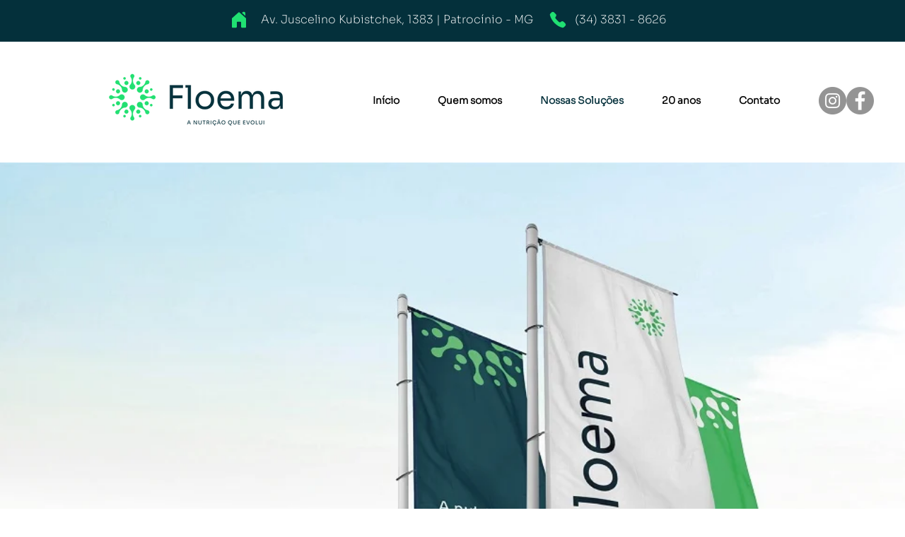

--- FILE ---
content_type: text/html; charset=UTF-8
request_url: https://www.floemavegetal.com.br/solucoes
body_size: 154792
content:
<!DOCTYPE html>
<html lang="pt">
<head>
  
  <meta charset='utf-8'>
  <meta name="viewport" content="width=device-width, initial-scale=1" id="wixDesktopViewport" />
  <meta http-equiv="X-UA-Compatible" content="IE=edge">
  <meta name="generator" content="Wix.com Website Builder"/>

  <link rel="icon" sizes="192x192" href="https://static.wixstatic.com/media/b7ec9c_ea3e548e941547f5828940030b298e2d%7Emv2.png/v1/fill/w_192%2Ch_192%2Clg_1%2Cusm_0.66_1.00_0.01/b7ec9c_ea3e548e941547f5828940030b298e2d%7Emv2.png" type="image/png"/>
  <link rel="shortcut icon" href="https://static.wixstatic.com/media/b7ec9c_ea3e548e941547f5828940030b298e2d%7Emv2.png/v1/fill/w_32%2Ch_32%2Clg_1%2Cusm_0.66_1.00_0.01/b7ec9c_ea3e548e941547f5828940030b298e2d%7Emv2.png" type="image/png"/>
  <link rel="apple-touch-icon" href="https://static.wixstatic.com/media/b7ec9c_ea3e548e941547f5828940030b298e2d%7Emv2.png/v1/fill/w_180%2Ch_180%2Clg_1%2Cusm_0.66_1.00_0.01/b7ec9c_ea3e548e941547f5828940030b298e2d%7Emv2.png" type="image/png"/>

  <!-- Safari Pinned Tab Icon -->
  <!-- <link rel="mask-icon" href="https://static.wixstatic.com/media/b7ec9c_ea3e548e941547f5828940030b298e2d%7Emv2.png/v1/fill/w_32%2Ch_32%2Clg_1%2Cusm_0.66_1.00_0.01/b7ec9c_ea3e548e941547f5828940030b298e2d%7Emv2.png"> -->

  <!-- Original trials -->
  


  <!-- Segmenter Polyfill -->
  <script>
    if (!window.Intl || !window.Intl.Segmenter) {
      (function() {
        var script = document.createElement('script');
        script.src = 'https://static.parastorage.com/unpkg/@formatjs/intl-segmenter@11.7.10/polyfill.iife.js';
        document.head.appendChild(script);
      })();
    }
  </script>

  <!-- Legacy Polyfills -->
  <script nomodule="" src="https://static.parastorage.com/unpkg/core-js-bundle@3.2.1/minified.js"></script>
  <script nomodule="" src="https://static.parastorage.com/unpkg/focus-within-polyfill@5.0.9/dist/focus-within-polyfill.js"></script>

  <!-- Performance API Polyfills -->
  <script>
  (function () {
    var noop = function noop() {};
    if ("performance" in window === false) {
      window.performance = {};
    }
    window.performance.mark = performance.mark || noop;
    window.performance.measure = performance.measure || noop;
    if ("now" in window.performance === false) {
      var nowOffset = Date.now();
      if (performance.timing && performance.timing.navigationStart) {
        nowOffset = performance.timing.navigationStart;
      }
      window.performance.now = function now() {
        return Date.now() - nowOffset;
      };
    }
  })();
  </script>

  <!-- Globals Definitions -->
  <script>
    (function () {
      var now = Date.now()
      window.initialTimestamps = {
        initialTimestamp: now,
        initialRequestTimestamp: Math.round(performance.timeOrigin ? performance.timeOrigin : now - performance.now())
      }

      window.thunderboltTag = "QA_READY"
      window.thunderboltVersion = "1.16758.0"
    })();
  </script>

  <!-- Essential Viewer Model -->
  <script type="application/json" id="wix-essential-viewer-model">{"fleetConfig":{"fleetName":"thunderbolt-renderer-gradual","type":"Rollout","code":1},"mode":{"qa":false,"enableTestApi":false,"debug":false,"ssrIndicator":false,"ssrOnly":false,"siteAssetsFallback":"enable","versionIndicator":false},"componentsLibrariesTopology":[{"artifactId":"editor-elements","namespace":"wixui","url":"https:\/\/static.parastorage.com\/services\/editor-elements\/1.14830.0"},{"artifactId":"editor-elements","namespace":"dsgnsys","url":"https:\/\/static.parastorage.com\/services\/editor-elements\/1.14830.0"}],"siteFeaturesConfigs":{"sessionManager":{"isRunningInDifferentSiteContext":false}},"language":{"userLanguage":"pt"},"siteAssets":{"clientTopology":{"mediaRootUrl":"https:\/\/static.wixstatic.com","staticMediaUrl":"https:\/\/static.wixstatic.com\/media","moduleRepoUrl":"https:\/\/static.parastorage.com\/unpkg","fileRepoUrl":"https:\/\/static.parastorage.com\/services","viewerAppsUrl":"https:\/\/viewer-apps.parastorage.com","viewerAssetsUrl":"https:\/\/viewer-assets.parastorage.com","siteAssetsUrl":"https:\/\/siteassets.parastorage.com","pageJsonServerUrls":["https:\/\/pages.parastorage.com","https:\/\/staticorigin.wixstatic.com","https:\/\/www.floemavegetal.com.br","https:\/\/fallback.wix.com\/wix-html-editor-pages-webapp\/page"],"pathOfTBModulesInFileRepoForFallback":"wix-thunderbolt\/dist\/"}},"siteFeatures":["accessibility","appMonitoring","assetsLoader","builderContextProviders","builderModuleLoader","businessLogger","captcha","clickHandlerRegistrar","commonConfig","componentsLoader","componentsRegistry","consentPolicy","contentReflow","cyclicTabbing","domSelectors","domStore","dynamicPages","environmentWixCodeSdk","environment","locationWixCodeSdk","mpaNavigation","navigationManager","navigationPhases","ooi","pages","panorama","protectedPages","renderer","reporter","routerFetch","router","scrollRestoration","seoWixCodeSdk","seo","sessionManager","siteMembersWixCodeSdk","siteMembers","siteScrollBlocker","siteWixCodeSdk","speculationRules","ssrCache","stores","structureApi","thunderboltInitializer","tpaCommons","tpaWorkerFeature","translations","usedPlatformApis","warmupData","windowMessageRegistrar","windowWixCodeSdk","wixCustomElementComponent","wixEmbedsApi","componentsReact","platform"],"site":{"externalBaseUrl":"https:\/\/www.floemavegetal.com.br","isSEO":false},"media":{"staticMediaUrl":"https:\/\/static.wixstatic.com\/media","mediaRootUrl":"https:\/\/static.wixstatic.com\/","staticVideoUrl":"https:\/\/video.wixstatic.com\/"},"requestUrl":"https:\/\/www.floemavegetal.com.br\/solucoes","rollout":{"siteAssetsVersionsRollout":false,"isDACRollout":0,"isTBRollout":true},"commonConfig":{"brand":"wix","host":"VIEWER","bsi":"","consentPolicy":{},"consentPolicyHeader":{},"siteRevision":"172","renderingFlow":"NONE","language":"pt","locale":"pt-br"},"interactionSampleRatio":0.01,"dynamicModelUrl":"https:\/\/www.floemavegetal.com.br\/_api\/v2\/dynamicmodel","accessTokensUrl":"https:\/\/www.floemavegetal.com.br\/_api\/v1\/access-tokens","isExcludedFromSecurityExperiments":false,"experiments":{"specs.thunderbolt.hardenFetchAndXHR":true,"specs.thunderbolt.securityExperiments":true,"specs.thunderbolt.browserCacheReload":true}}</script>
  <script>window.viewerModel = JSON.parse(document.getElementById('wix-essential-viewer-model').textContent)</script>

  <script>
    window.commonConfig = viewerModel.commonConfig
  </script>

  
  <!-- BEGIN handleAccessTokens bundle -->

  <script data-url="https://static.parastorage.com/services/wix-thunderbolt/dist/handleAccessTokens.inline.4f2f9a53.bundle.min.js">(()=>{"use strict";function e(e){let{context:o,property:r,value:n,enumerable:i=!0}=e,c=e.get,l=e.set;if(!r||void 0===n&&!c&&!l)return new Error("property and value are required");let a=o||globalThis,s=a?.[r],u={};if(void 0!==n)u.value=n;else{if(c){let e=t(c);e&&(u.get=e)}if(l){let e=t(l);e&&(u.set=e)}}let p={...u,enumerable:i||!1,configurable:!1};void 0!==n&&(p.writable=!1);try{Object.defineProperty(a,r,p)}catch(e){return e instanceof TypeError?s:e}return s}function t(e,t){return"function"==typeof e?e:!0===e?.async&&"function"==typeof e.func?t?async function(t){return e.func(t)}:async function(){return e.func()}:"function"==typeof e?.func?e.func:void 0}try{e({property:"strictDefine",value:e})}catch{}try{e({property:"defineStrictObject",value:r})}catch{}try{e({property:"defineStrictMethod",value:n})}catch{}var o=["toString","toLocaleString","valueOf","constructor","prototype"];function r(t){let{context:n,property:c,propertiesToExclude:l=[],skipPrototype:a=!1,hardenPrototypePropertiesToExclude:s=[]}=t;if(!c)return new Error("property is required");let u=(n||globalThis)[c],p={},f=i(n,c);u&&("object"==typeof u||"function"==typeof u)&&Reflect.ownKeys(u).forEach(t=>{if(!l.includes(t)&&!o.includes(t)){let o=i(u,t);if(o&&(o.writable||o.configurable)){let{value:r,get:n,set:i,enumerable:c=!1}=o,l={};void 0!==r?l.value=r:n?l.get=n:i&&(l.set=i);try{let o=e({context:u,property:t,...l,enumerable:c});p[t]=o}catch(e){if(!(e instanceof TypeError))throw e;try{p[t]=o.value||o.get||o.set}catch{}}}}});let d={originalObject:u,originalProperties:p};if(!a&&void 0!==u?.prototype){let e=r({context:u,property:"prototype",propertiesToExclude:s,skipPrototype:!0});e instanceof Error||(d.originalPrototype=e?.originalObject,d.originalPrototypeProperties=e?.originalProperties)}return e({context:n,property:c,value:u,enumerable:f?.enumerable}),d}function n(t,o){let r=(o||globalThis)[t],n=i(o||globalThis,t);return r&&n&&(n.writable||n.configurable)?(Object.freeze(r),e({context:globalThis,property:t,value:r})):r}function i(e,t){if(e&&t)try{return Reflect.getOwnPropertyDescriptor(e,t)}catch{return}}function c(e){if("string"!=typeof e)return e;try{return decodeURIComponent(e).toLowerCase().trim()}catch{return e.toLowerCase().trim()}}function l(e,t){let o="";if("string"==typeof e)o=e.split("=")[0]?.trim()||"";else{if(!e||"string"!=typeof e.name)return!1;o=e.name}return t.has(c(o)||"")}function a(e,t){let o;return o="string"==typeof e?e.split(";").map(e=>e.trim()).filter(e=>e.length>0):e||[],o.filter(e=>!l(e,t))}var s=null;function u(){return null===s&&(s=typeof Document>"u"?void 0:Object.getOwnPropertyDescriptor(Document.prototype,"cookie")),s}function p(t,o){if(!globalThis?.cookieStore)return;let r=globalThis.cookieStore.get.bind(globalThis.cookieStore),n=globalThis.cookieStore.getAll.bind(globalThis.cookieStore),i=globalThis.cookieStore.set.bind(globalThis.cookieStore),c=globalThis.cookieStore.delete.bind(globalThis.cookieStore);return e({context:globalThis.CookieStore.prototype,property:"get",value:async function(e){return l(("string"==typeof e?e:e.name)||"",t)?null:r.call(this,e)},enumerable:!0}),e({context:globalThis.CookieStore.prototype,property:"getAll",value:async function(){return a(await n.apply(this,Array.from(arguments)),t)},enumerable:!0}),e({context:globalThis.CookieStore.prototype,property:"set",value:async function(){let e=Array.from(arguments);if(!l(1===e.length?e[0].name:e[0],t))return i.apply(this,e);o&&console.warn(o)},enumerable:!0}),e({context:globalThis.CookieStore.prototype,property:"delete",value:async function(){let e=Array.from(arguments);if(!l(1===e.length?e[0].name:e[0],t))return c.apply(this,e)},enumerable:!0}),e({context:globalThis.cookieStore,property:"prototype",value:globalThis.CookieStore.prototype,enumerable:!1}),e({context:globalThis,property:"cookieStore",value:globalThis.cookieStore,enumerable:!0}),{get:r,getAll:n,set:i,delete:c}}var f=["TextEncoder","TextDecoder","XMLHttpRequestEventTarget","EventTarget","URL","JSON","Reflect","Object","Array","Map","Set","WeakMap","WeakSet","Promise","Symbol","Error"],d=["addEventListener","removeEventListener","dispatchEvent","encodeURI","encodeURIComponent","decodeURI","decodeURIComponent"];const y=(e,t)=>{try{const o=t?t.get.call(document):document.cookie;return o.split(";").map(e=>e.trim()).filter(t=>t?.startsWith(e))[0]?.split("=")[1]}catch(e){return""}},g=(e="",t="",o="/")=>`${e}=; ${t?`domain=${t};`:""} max-age=0; path=${o}; expires=Thu, 01 Jan 1970 00:00:01 GMT`;function m(){(function(){if("undefined"!=typeof window){const e=performance.getEntriesByType("navigation")[0];return"back_forward"===(e?.type||"")}return!1})()&&function(){const{counter:e}=function(){const e=b("getItem");if(e){const[t,o]=e.split("-"),r=o?parseInt(o,10):0;if(r>=3){const e=t?Number(t):0;if(Date.now()-e>6e4)return{counter:0}}return{counter:r}}return{counter:0}}();e<3?(!function(e=1){b("setItem",`${Date.now()}-${e}`)}(e+1),window.location.reload()):console.error("ATS: Max reload attempts reached")}()}function b(e,t){try{return sessionStorage[e]("reload",t||"")}catch(e){console.error("ATS: Error calling sessionStorage:",e)}}const h="client-session-bind",v="sec-fetch-unsupported",{experiments:w}=window.viewerModel,T=[h,"client-binding",v,"svSession","smSession","server-session-bind","wixSession2","wixSession3"].map(e=>e.toLowerCase()),{cookie:S}=function(t,o){let r=new Set(t);return e({context:document,property:"cookie",set:{func:e=>function(e,t,o,r){let n=u(),i=c(t.split(";")[0]||"")||"";[...o].every(e=>!i.startsWith(e.toLowerCase()))&&n?.set?n.set.call(e,t):r&&console.warn(r)}(document,e,r,o)},get:{func:()=>function(e,t){let o=u();if(!o?.get)throw new Error("Cookie descriptor or getter not available");return a(o.get.call(e),t).join("; ")}(document,r)},enumerable:!0}),{cookieStore:p(r,o),cookie:u()}}(T),k="tbReady",x="security_overrideGlobals",{experiments:E,siteFeaturesConfigs:C,accessTokensUrl:P}=window.viewerModel,R=P,M={},O=(()=>{const e=y(h,S);if(w["specs.thunderbolt.browserCacheReload"]){y(v,S)||e?b("removeItem"):m()}return(()=>{const e=g(h),t=g(h,location.hostname);S.set.call(document,e),S.set.call(document,t)})(),e})();O&&(M["client-binding"]=O);const D=fetch;addEventListener(k,function e(t){const{logger:o}=t.detail;try{window.tb.init({fetch:D,fetchHeaders:M})}catch(e){const t=new Error("TB003");o.meter(`${x}_${t.message}`,{paramsOverrides:{errorType:x,eventString:t.message}}),window?.viewerModel?.mode.debug&&console.error(e)}finally{removeEventListener(k,e)}}),E["specs.thunderbolt.hardenFetchAndXHR"]||(window.fetchDynamicModel=()=>C.sessionManager.isRunningInDifferentSiteContext?Promise.resolve({}):fetch(R,{credentials:"same-origin",headers:M}).then(function(e){if(!e.ok)throw new Error(`[${e.status}]${e.statusText}`);return e.json()}),window.dynamicModelPromise=window.fetchDynamicModel())})();
//# sourceMappingURL=https://static.parastorage.com/services/wix-thunderbolt/dist/handleAccessTokens.inline.4f2f9a53.bundle.min.js.map</script>

<!-- END handleAccessTokens bundle -->

<!-- BEGIN overrideGlobals bundle -->

<script data-url="https://static.parastorage.com/services/wix-thunderbolt/dist/overrideGlobals.inline.ec13bfcf.bundle.min.js">(()=>{"use strict";function e(e){let{context:r,property:o,value:n,enumerable:i=!0}=e,c=e.get,a=e.set;if(!o||void 0===n&&!c&&!a)return new Error("property and value are required");let l=r||globalThis,u=l?.[o],s={};if(void 0!==n)s.value=n;else{if(c){let e=t(c);e&&(s.get=e)}if(a){let e=t(a);e&&(s.set=e)}}let p={...s,enumerable:i||!1,configurable:!1};void 0!==n&&(p.writable=!1);try{Object.defineProperty(l,o,p)}catch(e){return e instanceof TypeError?u:e}return u}function t(e,t){return"function"==typeof e?e:!0===e?.async&&"function"==typeof e.func?t?async function(t){return e.func(t)}:async function(){return e.func()}:"function"==typeof e?.func?e.func:void 0}try{e({property:"strictDefine",value:e})}catch{}try{e({property:"defineStrictObject",value:o})}catch{}try{e({property:"defineStrictMethod",value:n})}catch{}var r=["toString","toLocaleString","valueOf","constructor","prototype"];function o(t){let{context:n,property:c,propertiesToExclude:a=[],skipPrototype:l=!1,hardenPrototypePropertiesToExclude:u=[]}=t;if(!c)return new Error("property is required");let s=(n||globalThis)[c],p={},f=i(n,c);s&&("object"==typeof s||"function"==typeof s)&&Reflect.ownKeys(s).forEach(t=>{if(!a.includes(t)&&!r.includes(t)){let r=i(s,t);if(r&&(r.writable||r.configurable)){let{value:o,get:n,set:i,enumerable:c=!1}=r,a={};void 0!==o?a.value=o:n?a.get=n:i&&(a.set=i);try{let r=e({context:s,property:t,...a,enumerable:c});p[t]=r}catch(e){if(!(e instanceof TypeError))throw e;try{p[t]=r.value||r.get||r.set}catch{}}}}});let d={originalObject:s,originalProperties:p};if(!l&&void 0!==s?.prototype){let e=o({context:s,property:"prototype",propertiesToExclude:u,skipPrototype:!0});e instanceof Error||(d.originalPrototype=e?.originalObject,d.originalPrototypeProperties=e?.originalProperties)}return e({context:n,property:c,value:s,enumerable:f?.enumerable}),d}function n(t,r){let o=(r||globalThis)[t],n=i(r||globalThis,t);return o&&n&&(n.writable||n.configurable)?(Object.freeze(o),e({context:globalThis,property:t,value:o})):o}function i(e,t){if(e&&t)try{return Reflect.getOwnPropertyDescriptor(e,t)}catch{return}}function c(e){if("string"!=typeof e)return e;try{return decodeURIComponent(e).toLowerCase().trim()}catch{return e.toLowerCase().trim()}}function a(e,t){return e instanceof Headers?e.forEach((r,o)=>{l(o,t)||e.delete(o)}):Object.keys(e).forEach(r=>{l(r,t)||delete e[r]}),e}function l(e,t){return!t.has(c(e)||"")}function u(e,t){let r=!0,o=function(e){let t,r;if(globalThis.Request&&e instanceof Request)t=e.url;else{if("function"!=typeof e?.toString)throw new Error("Unsupported type for url");t=e.toString()}try{return new URL(t).pathname}catch{return r=t.replace(/#.+/gi,"").split("?").shift(),r.startsWith("/")?r:`/${r}`}}(e),n=c(o);return n&&t.some(e=>n.includes(e))&&(r=!1),r}function s(t,r,o){let n=fetch,i=XMLHttpRequest,c=new Set(r);function s(){let e=new i,r=e.open,n=e.setRequestHeader;return e.open=function(){let n=Array.from(arguments),i=n[1];if(n.length<2||u(i,t))return r.apply(e,n);throw new Error(o||`Request not allowed for path ${i}`)},e.setRequestHeader=function(t,r){l(decodeURIComponent(t),c)&&n.call(e,t,r)},e}return e({property:"fetch",value:function(){let e=function(e,t){return globalThis.Request&&e[0]instanceof Request&&e[0]?.headers?a(e[0].headers,t):e[1]?.headers&&a(e[1].headers,t),e}(arguments,c);return u(arguments[0],t)?n.apply(globalThis,Array.from(e)):new Promise((e,t)=>{t(new Error(o||`Request not allowed for path ${arguments[0]}`))})},enumerable:!0}),e({property:"XMLHttpRequest",value:s,enumerable:!0}),Object.keys(i).forEach(e=>{s[e]=i[e]}),{fetch:n,XMLHttpRequest:i}}var p=["TextEncoder","TextDecoder","XMLHttpRequestEventTarget","EventTarget","URL","JSON","Reflect","Object","Array","Map","Set","WeakMap","WeakSet","Promise","Symbol","Error"],f=["addEventListener","removeEventListener","dispatchEvent","encodeURI","encodeURIComponent","decodeURI","decodeURIComponent"];const d=function(){let t=globalThis.open,r=document.open;function o(e,r,o){let n="string"!=typeof e,i=t.call(window,e,r,o);return n||e&&function(e){return e.startsWith("//")&&/(?:[a-z0-9](?:[a-z0-9-]{0,61}[a-z0-9])?\.)+[a-z0-9][a-z0-9-]{0,61}[a-z0-9]/g.test(`${location.protocol}:${e}`)&&(e=`${location.protocol}${e}`),!e.startsWith("http")||new URL(e).hostname===location.hostname}(e)?{}:i}return e({property:"open",value:o,context:globalThis,enumerable:!0}),e({property:"open",value:function(e,t,n){return e?o(e,t,n):r.call(document,e||"",t||"",n||"")},context:document,enumerable:!0}),{open:t,documentOpen:r}},y=function(){let t=document.createElement,r=Element.prototype.setAttribute,o=Element.prototype.setAttributeNS;return e({property:"createElement",context:document,value:function(n,i){let a=t.call(document,n,i);if("iframe"===c(n)){e({property:"srcdoc",context:a,get:()=>"",set:()=>{console.warn("`srcdoc` is not allowed in iframe elements.")}});let t=function(e,t){"srcdoc"!==e.toLowerCase()?r.call(a,e,t):console.warn("`srcdoc` attribute is not allowed to be set.")},n=function(e,t,r){"srcdoc"!==t.toLowerCase()?o.call(a,e,t,r):console.warn("`srcdoc` attribute is not allowed to be set.")};a.setAttribute=t,a.setAttributeNS=n}return a},enumerable:!0}),{createElement:t,setAttribute:r,setAttributeNS:o}},m=["client-binding"],b=["/_api/v1/access-tokens","/_api/v2/dynamicmodel","/_api/one-app-session-web/v3/businesses"],h=function(){let t=setTimeout,r=setInterval;return o("setTimeout",0,globalThis),o("setInterval",0,globalThis),{setTimeout:t,setInterval:r};function o(t,r,o){let n=o||globalThis,i=n[t];if(!i||"function"!=typeof i)throw new Error(`Function ${t} not found or is not a function`);e({property:t,value:function(){let e=Array.from(arguments);if("string"!=typeof e[r])return i.apply(n,e);console.warn(`Calling ${t} with a String Argument at index ${r} is not allowed`)},context:o,enumerable:!0})}},v=function(){if(navigator&&"serviceWorker"in navigator){let t=navigator.serviceWorker.register;return e({context:navigator.serviceWorker,property:"register",value:function(){console.log("Service worker registration is not allowed")},enumerable:!0}),{register:t}}return{}};performance.mark("overrideGlobals started");const{isExcludedFromSecurityExperiments:g,experiments:w}=window.viewerModel,E=!g&&w["specs.thunderbolt.securityExperiments"];try{d(),E&&y(),w["specs.thunderbolt.hardenFetchAndXHR"]&&E&&s(b,m),v(),(e=>{let t=[],r=[];r=r.concat(["TextEncoder","TextDecoder"]),e&&(r=r.concat(["XMLHttpRequestEventTarget","EventTarget"])),r=r.concat(["URL","JSON"]),e&&(t=t.concat(["addEventListener","removeEventListener"])),t=t.concat(["encodeURI","encodeURIComponent","decodeURI","decodeURIComponent"]),r=r.concat(["String","Number"]),e&&r.push("Object"),r=r.concat(["Reflect"]),t.forEach(e=>{n(e),["addEventListener","removeEventListener"].includes(e)&&n(e,document)}),r.forEach(e=>{o({property:e})})})(E),E&&h()}catch(e){window?.viewerModel?.mode.debug&&console.error(e);const t=new Error("TB006");window.fedops?.reportError(t,"security_overrideGlobals"),window.Sentry?window.Sentry.captureException(t):globalThis.defineStrictProperty("sentryBuffer",[t],window,!1)}performance.mark("overrideGlobals ended")})();
//# sourceMappingURL=https://static.parastorage.com/services/wix-thunderbolt/dist/overrideGlobals.inline.ec13bfcf.bundle.min.js.map</script>

<!-- END overrideGlobals bundle -->


  
  <script>
    window.commonConfig = viewerModel.commonConfig

	
  </script>

  <!-- Initial CSS -->
  <style data-url="https://static.parastorage.com/services/wix-thunderbolt/dist/main.347af09f.min.css">@keyframes slide-horizontal-new{0%{transform:translateX(100%)}}@keyframes slide-horizontal-old{80%{opacity:1}to{opacity:0;transform:translateX(-100%)}}@keyframes slide-vertical-new{0%{transform:translateY(-100%)}}@keyframes slide-vertical-old{80%{opacity:1}to{opacity:0;transform:translateY(100%)}}@keyframes out-in-new{0%{opacity:0}}@keyframes out-in-old{to{opacity:0}}:root:active-view-transition{view-transition-name:none}::view-transition{pointer-events:none}:root:active-view-transition::view-transition-new(page-group),:root:active-view-transition::view-transition-old(page-group){animation-duration:.6s;cursor:wait;pointer-events:all}:root:active-view-transition-type(SlideHorizontal)::view-transition-old(page-group){animation:slide-horizontal-old .6s cubic-bezier(.83,0,.17,1) forwards;mix-blend-mode:normal}:root:active-view-transition-type(SlideHorizontal)::view-transition-new(page-group){animation:slide-horizontal-new .6s cubic-bezier(.83,0,.17,1) backwards;mix-blend-mode:normal}:root:active-view-transition-type(SlideVertical)::view-transition-old(page-group){animation:slide-vertical-old .6s cubic-bezier(.83,0,.17,1) forwards;mix-blend-mode:normal}:root:active-view-transition-type(SlideVertical)::view-transition-new(page-group){animation:slide-vertical-new .6s cubic-bezier(.83,0,.17,1) backwards;mix-blend-mode:normal}:root:active-view-transition-type(OutIn)::view-transition-old(page-group){animation:out-in-old .35s cubic-bezier(.22,1,.36,1) forwards}:root:active-view-transition-type(OutIn)::view-transition-new(page-group){animation:out-in-new .35s cubic-bezier(.64,0,.78,0) .35s backwards}@media(prefers-reduced-motion:reduce){::view-transition-group(*),::view-transition-new(*),::view-transition-old(*){animation:none!important}}body,html{background:transparent;border:0;margin:0;outline:0;padding:0;vertical-align:baseline}body{--scrollbar-width:0px;font-family:Arial,Helvetica,sans-serif;font-size:10px}body,html{height:100%}body{overflow-x:auto;overflow-y:scroll}body:not(.responsive) #site-root{min-width:var(--site-width);width:100%}body:not([data-js-loaded]) [data-hide-prejs]{visibility:hidden}interact-element{display:contents}#SITE_CONTAINER{position:relative}:root{--one-unit:1vw;--section-max-width:9999px;--spx-stopper-max:9999px;--spx-stopper-min:0px;--browser-zoom:1}@supports(-webkit-appearance:none) and (stroke-color:transparent){:root{--safari-sticky-fix:opacity;--experimental-safari-sticky-fix:translateZ(0)}}@supports(container-type:inline-size){:root{--one-unit:1cqw}}[id^=oldHoverBox-]{mix-blend-mode:plus-lighter;transition:opacity .5s ease,visibility .5s ease}[data-mesh-id$=inlineContent-gridContainer]:has(>[id^=oldHoverBox-]){isolation:isolate}</style>
<style data-url="https://static.parastorage.com/services/wix-thunderbolt/dist/main.renderer.9cb0985f.min.css">a,abbr,acronym,address,applet,b,big,blockquote,button,caption,center,cite,code,dd,del,dfn,div,dl,dt,em,fieldset,font,footer,form,h1,h2,h3,h4,h5,h6,header,i,iframe,img,ins,kbd,label,legend,li,nav,object,ol,p,pre,q,s,samp,section,small,span,strike,strong,sub,sup,table,tbody,td,tfoot,th,thead,title,tr,tt,u,ul,var{background:transparent;border:0;margin:0;outline:0;padding:0;vertical-align:baseline}input,select,textarea{box-sizing:border-box;font-family:Helvetica,Arial,sans-serif}ol,ul{list-style:none}blockquote,q{quotes:none}ins{text-decoration:none}del{text-decoration:line-through}table{border-collapse:collapse;border-spacing:0}a{cursor:pointer;text-decoration:none}.testStyles{overflow-y:hidden}.reset-button{-webkit-appearance:none;background:none;border:0;color:inherit;font:inherit;line-height:normal;outline:0;overflow:visible;padding:0;-webkit-user-select:none;-moz-user-select:none;-ms-user-select:none}:focus{outline:none}body.device-mobile-optimized:not(.disable-site-overflow){overflow-x:hidden;overflow-y:scroll}body.device-mobile-optimized:not(.responsive) #SITE_CONTAINER{margin-left:auto;margin-right:auto;overflow-x:visible;position:relative;width:320px}body.device-mobile-optimized:not(.responsive):not(.blockSiteScrolling) #SITE_CONTAINER{margin-top:0}body.device-mobile-optimized>*{max-width:100%!important}body.device-mobile-optimized #site-root{overflow-x:hidden;overflow-y:hidden}@supports(overflow:clip){body.device-mobile-optimized #site-root{overflow-x:clip;overflow-y:clip}}body.device-mobile-non-optimized #SITE_CONTAINER #site-root{overflow-x:clip;overflow-y:clip}body.device-mobile-non-optimized.fullScreenMode{background-color:#5f6360}body.device-mobile-non-optimized.fullScreenMode #MOBILE_ACTIONS_MENU,body.device-mobile-non-optimized.fullScreenMode #SITE_BACKGROUND,body.device-mobile-non-optimized.fullScreenMode #site-root,body.fullScreenMode #WIX_ADS{visibility:hidden}body.fullScreenMode{overflow-x:hidden!important;overflow-y:hidden!important}body.fullScreenMode.device-mobile-optimized #TINY_MENU{opacity:0;pointer-events:none}body.fullScreenMode-scrollable.device-mobile-optimized{overflow-x:hidden!important;overflow-y:auto!important}body.fullScreenMode-scrollable.device-mobile-optimized #masterPage,body.fullScreenMode-scrollable.device-mobile-optimized #site-root{overflow-x:hidden!important;overflow-y:hidden!important}body.fullScreenMode-scrollable.device-mobile-optimized #SITE_BACKGROUND,body.fullScreenMode-scrollable.device-mobile-optimized #masterPage{height:auto!important}body.fullScreenMode-scrollable.device-mobile-optimized #masterPage.mesh-layout{height:0!important}body.blockSiteScrolling,body.siteScrollingBlocked{position:fixed;width:100%}body.blockSiteScrolling #SITE_CONTAINER{margin-top:calc(var(--blocked-site-scroll-margin-top)*-1)}#site-root{margin:0 auto;min-height:100%;position:relative;top:var(--wix-ads-height)}#site-root img:not([src]){visibility:hidden}#site-root svg img:not([src]){visibility:visible}.auto-generated-link{color:inherit}#SCROLL_TO_BOTTOM,#SCROLL_TO_TOP{height:0}.has-click-trigger{cursor:pointer}.fullScreenOverlay{bottom:0;display:flex;justify-content:center;left:0;overflow-y:hidden;position:fixed;right:0;top:-60px;z-index:1005}.fullScreenOverlay>.fullScreenOverlayContent{bottom:0;left:0;margin:0 auto;overflow:hidden;position:absolute;right:0;top:60px;transform:translateZ(0)}[data-mesh-id$=centeredContent],[data-mesh-id$=form],[data-mesh-id$=inlineContent]{pointer-events:none;position:relative}[data-mesh-id$=-gridWrapper],[data-mesh-id$=-rotated-wrapper]{pointer-events:none}[data-mesh-id$=-gridContainer]>*,[data-mesh-id$=-rotated-wrapper]>*,[data-mesh-id$=inlineContent]>:not([data-mesh-id$=-gridContainer]){pointer-events:auto}.device-mobile-optimized #masterPage.mesh-layout #SOSP_CONTAINER_CUSTOM_ID{grid-area:2/1/3/2;-ms-grid-row:2;position:relative}#masterPage.mesh-layout{-ms-grid-rows:max-content max-content min-content max-content;-ms-grid-columns:100%;align-items:start;display:-ms-grid;display:grid;grid-template-columns:100%;grid-template-rows:max-content max-content min-content max-content;justify-content:stretch}#masterPage.mesh-layout #PAGES_CONTAINER,#masterPage.mesh-layout #SITE_FOOTER-placeholder,#masterPage.mesh-layout #SITE_FOOTER_WRAPPER,#masterPage.mesh-layout #SITE_HEADER-placeholder,#masterPage.mesh-layout #SITE_HEADER_WRAPPER,#masterPage.mesh-layout #SOSP_CONTAINER_CUSTOM_ID[data-state~=mobileView],#masterPage.mesh-layout #soapAfterPagesContainer,#masterPage.mesh-layout #soapBeforePagesContainer{-ms-grid-row-align:start;-ms-grid-column-align:start;-ms-grid-column:1}#masterPage.mesh-layout #SITE_HEADER-placeholder,#masterPage.mesh-layout #SITE_HEADER_WRAPPER{grid-area:1/1/2/2;-ms-grid-row:1}#masterPage.mesh-layout #PAGES_CONTAINER,#masterPage.mesh-layout #soapAfterPagesContainer,#masterPage.mesh-layout #soapBeforePagesContainer{grid-area:3/1/4/2;-ms-grid-row:3}#masterPage.mesh-layout #soapAfterPagesContainer,#masterPage.mesh-layout #soapBeforePagesContainer{width:100%}#masterPage.mesh-layout #PAGES_CONTAINER{align-self:stretch}#masterPage.mesh-layout main#PAGES_CONTAINER{display:block}#masterPage.mesh-layout #SITE_FOOTER-placeholder,#masterPage.mesh-layout #SITE_FOOTER_WRAPPER{grid-area:4/1/5/2;-ms-grid-row:4}#masterPage.mesh-layout #SITE_PAGES,#masterPage.mesh-layout [data-mesh-id=PAGES_CONTAINERcenteredContent],#masterPage.mesh-layout [data-mesh-id=PAGES_CONTAINERinlineContent]{height:100%}#masterPage.mesh-layout.desktop>*{width:100%}#masterPage.mesh-layout #PAGES_CONTAINER,#masterPage.mesh-layout #SITE_FOOTER,#masterPage.mesh-layout #SITE_FOOTER_WRAPPER,#masterPage.mesh-layout #SITE_HEADER,#masterPage.mesh-layout #SITE_HEADER_WRAPPER,#masterPage.mesh-layout #SITE_PAGES,#masterPage.mesh-layout #masterPageinlineContent{position:relative}#masterPage.mesh-layout #SITE_HEADER{grid-area:1/1/2/2}#masterPage.mesh-layout #SITE_FOOTER{grid-area:4/1/5/2}#masterPage.mesh-layout.overflow-x-clip #SITE_FOOTER,#masterPage.mesh-layout.overflow-x-clip #SITE_HEADER{overflow-x:clip}[data-z-counter]{z-index:0}[data-z-counter="0"]{z-index:auto}.wixSiteProperties{-webkit-font-smoothing:antialiased;-moz-osx-font-smoothing:grayscale}:root{--wst-button-color-fill-primary:rgb(var(--color_48));--wst-button-color-border-primary:rgb(var(--color_49));--wst-button-color-text-primary:rgb(var(--color_50));--wst-button-color-fill-primary-hover:rgb(var(--color_51));--wst-button-color-border-primary-hover:rgb(var(--color_52));--wst-button-color-text-primary-hover:rgb(var(--color_53));--wst-button-color-fill-primary-disabled:rgb(var(--color_54));--wst-button-color-border-primary-disabled:rgb(var(--color_55));--wst-button-color-text-primary-disabled:rgb(var(--color_56));--wst-button-color-fill-secondary:rgb(var(--color_57));--wst-button-color-border-secondary:rgb(var(--color_58));--wst-button-color-text-secondary:rgb(var(--color_59));--wst-button-color-fill-secondary-hover:rgb(var(--color_60));--wst-button-color-border-secondary-hover:rgb(var(--color_61));--wst-button-color-text-secondary-hover:rgb(var(--color_62));--wst-button-color-fill-secondary-disabled:rgb(var(--color_63));--wst-button-color-border-secondary-disabled:rgb(var(--color_64));--wst-button-color-text-secondary-disabled:rgb(var(--color_65));--wst-color-fill-base-1:rgb(var(--color_36));--wst-color-fill-base-2:rgb(var(--color_37));--wst-color-fill-base-shade-1:rgb(var(--color_38));--wst-color-fill-base-shade-2:rgb(var(--color_39));--wst-color-fill-base-shade-3:rgb(var(--color_40));--wst-color-fill-accent-1:rgb(var(--color_41));--wst-color-fill-accent-2:rgb(var(--color_42));--wst-color-fill-accent-3:rgb(var(--color_43));--wst-color-fill-accent-4:rgb(var(--color_44));--wst-color-fill-background-primary:rgb(var(--color_11));--wst-color-fill-background-secondary:rgb(var(--color_12));--wst-color-text-primary:rgb(var(--color_15));--wst-color-text-secondary:rgb(var(--color_14));--wst-color-action:rgb(var(--color_18));--wst-color-disabled:rgb(var(--color_39));--wst-color-title:rgb(var(--color_45));--wst-color-subtitle:rgb(var(--color_46));--wst-color-line:rgb(var(--color_47));--wst-font-style-h2:var(--font_2);--wst-font-style-h3:var(--font_3);--wst-font-style-h4:var(--font_4);--wst-font-style-h5:var(--font_5);--wst-font-style-h6:var(--font_6);--wst-font-style-body-large:var(--font_7);--wst-font-style-body-medium:var(--font_8);--wst-font-style-body-small:var(--font_9);--wst-font-style-body-x-small:var(--font_10);--wst-color-custom-1:rgb(var(--color_13));--wst-color-custom-2:rgb(var(--color_16));--wst-color-custom-3:rgb(var(--color_17));--wst-color-custom-4:rgb(var(--color_19));--wst-color-custom-5:rgb(var(--color_20));--wst-color-custom-6:rgb(var(--color_21));--wst-color-custom-7:rgb(var(--color_22));--wst-color-custom-8:rgb(var(--color_23));--wst-color-custom-9:rgb(var(--color_24));--wst-color-custom-10:rgb(var(--color_25));--wst-color-custom-11:rgb(var(--color_26));--wst-color-custom-12:rgb(var(--color_27));--wst-color-custom-13:rgb(var(--color_28));--wst-color-custom-14:rgb(var(--color_29));--wst-color-custom-15:rgb(var(--color_30));--wst-color-custom-16:rgb(var(--color_31));--wst-color-custom-17:rgb(var(--color_32));--wst-color-custom-18:rgb(var(--color_33));--wst-color-custom-19:rgb(var(--color_34));--wst-color-custom-20:rgb(var(--color_35))}.wix-presets-wrapper{display:contents}</style>

  <meta name="format-detection" content="telephone=no">
  <meta name="skype_toolbar" content="skype_toolbar_parser_compatible">
  
  

  

  
      <!--pageHtmlEmbeds.head start-->
      <script type="wix/htmlEmbeds" id="pageHtmlEmbeds.head start"></script>
    
      <script type="wix/htmlEmbeds" id="pageHtmlEmbeds.head end"></script>
      <!--pageHtmlEmbeds.head end-->
  

  <!-- head performance data start -->
  
  <!-- head performance data end -->
  

    


<meta http-equiv="X-Wix-Meta-Site-Id" content="6f387f06-73c9-4f81-88b4-dfd7c0b17cc3">
<meta http-equiv="X-Wix-Application-Instance-Id" content="646f4f1a-c07f-4b53-9fe0-439b2b8c5642">

    <meta http-equiv="X-Wix-Published-Version" content="172"/>



    <meta http-equiv="etag" content="bug"/>

<!-- render-head end -->

<style data-href="https://static.parastorage.com/services/editor-elements-library/dist/thunderbolt/rb_wixui.thunderbolt_bootstrap-classic.72e6a2a3.min.css">.PlZyDq{touch-action:manipulation}.uDW_Qe{align-items:center;box-sizing:border-box;display:flex;justify-content:var(--label-align);min-width:100%;text-align:initial;width:-moz-max-content;width:max-content}.uDW_Qe:before{max-width:var(--margin-start,0)}.uDW_Qe:after,.uDW_Qe:before{align-self:stretch;content:"";flex-grow:1}.uDW_Qe:after{max-width:var(--margin-end,0)}.FubTgk{height:100%}.FubTgk .uDW_Qe{border-radius:var(--corvid-border-radius,var(--rd,0));bottom:0;box-shadow:var(--shd,0 1px 4px rgba(0,0,0,.6));left:0;position:absolute;right:0;top:0;transition:var(--trans1,border-color .4s ease 0s,background-color .4s ease 0s)}.FubTgk .uDW_Qe:link,.FubTgk .uDW_Qe:visited{border-color:transparent}.FubTgk .l7_2fn{color:var(--corvid-color,rgb(var(--txt,var(--color_15,color_15))));font:var(--fnt,var(--font_5));margin:0;position:relative;transition:var(--trans2,color .4s ease 0s);white-space:nowrap}.FubTgk[aria-disabled=false] .uDW_Qe{background-color:var(--corvid-background-color,rgba(var(--bg,var(--color_17,color_17)),var(--alpha-bg,1)));border:solid var(--corvid-border-color,rgba(var(--brd,var(--color_15,color_15)),var(--alpha-brd,1))) var(--corvid-border-width,var(--brw,0));cursor:pointer!important}:host(.device-mobile-optimized) .FubTgk[aria-disabled=false]:active .uDW_Qe,body.device-mobile-optimized .FubTgk[aria-disabled=false]:active .uDW_Qe{background-color:var(--corvid-hover-background-color,rgba(var(--bgh,var(--color_18,color_18)),var(--alpha-bgh,1)));border-color:var(--corvid-hover-border-color,rgba(var(--brdh,var(--color_15,color_15)),var(--alpha-brdh,1)))}:host(.device-mobile-optimized) .FubTgk[aria-disabled=false]:active .l7_2fn,body.device-mobile-optimized .FubTgk[aria-disabled=false]:active .l7_2fn{color:var(--corvid-hover-color,rgb(var(--txth,var(--color_15,color_15))))}:host(:not(.device-mobile-optimized)) .FubTgk[aria-disabled=false]:hover .uDW_Qe,body:not(.device-mobile-optimized) .FubTgk[aria-disabled=false]:hover .uDW_Qe{background-color:var(--corvid-hover-background-color,rgba(var(--bgh,var(--color_18,color_18)),var(--alpha-bgh,1)));border-color:var(--corvid-hover-border-color,rgba(var(--brdh,var(--color_15,color_15)),var(--alpha-brdh,1)))}:host(:not(.device-mobile-optimized)) .FubTgk[aria-disabled=false]:hover .l7_2fn,body:not(.device-mobile-optimized) .FubTgk[aria-disabled=false]:hover .l7_2fn{color:var(--corvid-hover-color,rgb(var(--txth,var(--color_15,color_15))))}.FubTgk[aria-disabled=true] .uDW_Qe{background-color:var(--corvid-disabled-background-color,rgba(var(--bgd,204,204,204),var(--alpha-bgd,1)));border-color:var(--corvid-disabled-border-color,rgba(var(--brdd,204,204,204),var(--alpha-brdd,1)));border-style:solid;border-width:var(--corvid-border-width,var(--brw,0))}.FubTgk[aria-disabled=true] .l7_2fn{color:var(--corvid-disabled-color,rgb(var(--txtd,255,255,255)))}.uUxqWY{align-items:center;box-sizing:border-box;display:flex;justify-content:var(--label-align);min-width:100%;text-align:initial;width:-moz-max-content;width:max-content}.uUxqWY:before{max-width:var(--margin-start,0)}.uUxqWY:after,.uUxqWY:before{align-self:stretch;content:"";flex-grow:1}.uUxqWY:after{max-width:var(--margin-end,0)}.Vq4wYb[aria-disabled=false] .uUxqWY{cursor:pointer}:host(.device-mobile-optimized) .Vq4wYb[aria-disabled=false]:active .wJVzSK,body.device-mobile-optimized .Vq4wYb[aria-disabled=false]:active .wJVzSK{color:var(--corvid-hover-color,rgb(var(--txth,var(--color_15,color_15))));transition:var(--trans,color .4s ease 0s)}:host(:not(.device-mobile-optimized)) .Vq4wYb[aria-disabled=false]:hover .wJVzSK,body:not(.device-mobile-optimized) .Vq4wYb[aria-disabled=false]:hover .wJVzSK{color:var(--corvid-hover-color,rgb(var(--txth,var(--color_15,color_15))));transition:var(--trans,color .4s ease 0s)}.Vq4wYb .uUxqWY{bottom:0;left:0;position:absolute;right:0;top:0}.Vq4wYb .wJVzSK{color:var(--corvid-color,rgb(var(--txt,var(--color_15,color_15))));font:var(--fnt,var(--font_5));transition:var(--trans,color .4s ease 0s);white-space:nowrap}.Vq4wYb[aria-disabled=true] .wJVzSK{color:var(--corvid-disabled-color,rgb(var(--txtd,255,255,255)))}:host(:not(.device-mobile-optimized)) .CohWsy,body:not(.device-mobile-optimized) .CohWsy{display:flex}:host(:not(.device-mobile-optimized)) .V5AUxf,body:not(.device-mobile-optimized) .V5AUxf{-moz-column-gap:var(--margin);column-gap:var(--margin);direction:var(--direction);display:flex;margin:0 auto;position:relative;width:calc(100% - var(--padding)*2)}:host(:not(.device-mobile-optimized)) .V5AUxf>*,body:not(.device-mobile-optimized) .V5AUxf>*{direction:ltr;flex:var(--column-flex) 1 0%;left:0;margin-bottom:var(--padding);margin-top:var(--padding);min-width:0;position:relative;top:0}:host(.device-mobile-optimized) .V5AUxf,body.device-mobile-optimized .V5AUxf{display:block;padding-bottom:var(--padding-y);padding-left:var(--padding-x,0);padding-right:var(--padding-x,0);padding-top:var(--padding-y);position:relative}:host(.device-mobile-optimized) .V5AUxf>*,body.device-mobile-optimized .V5AUxf>*{margin-bottom:var(--margin);position:relative}:host(.device-mobile-optimized) .V5AUxf>:first-child,body.device-mobile-optimized .V5AUxf>:first-child{margin-top:var(--firstChildMarginTop,0)}:host(.device-mobile-optimized) .V5AUxf>:last-child,body.device-mobile-optimized .V5AUxf>:last-child{margin-bottom:var(--lastChildMarginBottom)}.LIhNy3{backface-visibility:hidden}.jhxvbR,.mtrorN{display:block;height:100%;width:100%}.jhxvbR img{max-width:var(--wix-img-max-width,100%)}.jhxvbR[data-animate-blur] img{filter:blur(9px);transition:filter .8s ease-in}.jhxvbR[data-animate-blur] img[data-load-done]{filter:none}.if7Vw2{height:100%;left:0;-webkit-mask-image:var(--mask-image,none);mask-image:var(--mask-image,none);-webkit-mask-position:var(--mask-position,0);mask-position:var(--mask-position,0);-webkit-mask-repeat:var(--mask-repeat,no-repeat);mask-repeat:var(--mask-repeat,no-repeat);-webkit-mask-size:var(--mask-size,100%);mask-size:var(--mask-size,100%);overflow:hidden;pointer-events:var(--fill-layer-background-media-pointer-events);position:absolute;top:0;width:100%}.if7Vw2.f0uTJH{clip:rect(0,auto,auto,0)}.if7Vw2 .i1tH8h{height:100%;position:absolute;top:0;width:100%}.if7Vw2 .DXi4PB{height:var(--fill-layer-image-height,100%);opacity:var(--fill-layer-image-opacity)}.if7Vw2 .DXi4PB img{height:100%;width:100%}@supports(-webkit-hyphens:none){.if7Vw2.f0uTJH{clip:auto;-webkit-clip-path:inset(0)}}.wG8dni{height:100%}.tcElKx{background-color:var(--bg-overlay-color);background-image:var(--bg-gradient);transition:var(--inherit-transition)}.ImALHf,.Ybjs9b{opacity:var(--fill-layer-video-opacity)}.UWmm3w{bottom:var(--media-padding-bottom);height:var(--media-padding-height);position:absolute;top:var(--media-padding-top);width:100%}.Yjj1af{transform:scale(var(--scale,1));transition:var(--transform-duration,transform 0s)}.ImALHf{height:100%;position:relative;width:100%}.KCM6zk{opacity:var(--fill-layer-video-opacity,var(--fill-layer-image-opacity,1))}.KCM6zk .DXi4PB,.KCM6zk .ImALHf,.KCM6zk .Ybjs9b{opacity:1}._uqPqy{clip-path:var(--fill-layer-clip)}._uqPqy,.eKyYhK{position:absolute;top:0}._uqPqy,.eKyYhK,.x0mqQS img{height:100%;width:100%}.pnCr6P{opacity:0}.blf7sp,.pnCr6P{position:absolute;top:0}.blf7sp{height:0;left:0;overflow:hidden;width:0}.rWP3Gv{left:0;pointer-events:var(--fill-layer-background-media-pointer-events);position:var(--fill-layer-background-media-position)}.Tr4n3d,.rWP3Gv,.wRqk6s{height:100%;top:0;width:100%}.wRqk6s{position:absolute}.Tr4n3d{background-color:var(--fill-layer-background-overlay-color);opacity:var(--fill-layer-background-overlay-blend-opacity-fallback,1);position:var(--fill-layer-background-overlay-position);transform:var(--fill-layer-background-overlay-transform)}@supports(mix-blend-mode:overlay){.Tr4n3d{mix-blend-mode:var(--fill-layer-background-overlay-blend-mode);opacity:var(--fill-layer-background-overlay-blend-opacity,1)}}.VXAmO2{--divider-pin-height__:min(1,calc(var(--divider-layers-pin-factor__) + 1));--divider-pin-layer-height__:var( --divider-layers-pin-factor__ );--divider-pin-border__:min(1,calc(var(--divider-layers-pin-factor__) / -1 + 1));height:calc(var(--divider-height__) + var(--divider-pin-height__)*var(--divider-layers-size__)*var(--divider-layers-y__))}.VXAmO2,.VXAmO2 .dy3w_9{left:0;position:absolute;width:100%}.VXAmO2 .dy3w_9{--divider-layer-i__:var(--divider-layer-i,0);background-position:left calc(50% + var(--divider-offset-x__) + var(--divider-layers-x__)*var(--divider-layer-i__)) bottom;background-repeat:repeat-x;border-bottom-style:solid;border-bottom-width:calc(var(--divider-pin-border__)*var(--divider-layer-i__)*var(--divider-layers-y__));height:calc(var(--divider-height__) + var(--divider-pin-layer-height__)*var(--divider-layer-i__)*var(--divider-layers-y__));opacity:calc(1 - var(--divider-layer-i__)/(var(--divider-layer-i__) + 1))}.UORcXs{--divider-height__:var(--divider-top-height,auto);--divider-offset-x__:var(--divider-top-offset-x,0px);--divider-layers-size__:var(--divider-top-layers-size,0);--divider-layers-y__:var(--divider-top-layers-y,0px);--divider-layers-x__:var(--divider-top-layers-x,0px);--divider-layers-pin-factor__:var(--divider-top-layers-pin-factor,0);border-top:var(--divider-top-padding,0) solid var(--divider-top-color,currentColor);opacity:var(--divider-top-opacity,1);top:0;transform:var(--divider-top-flip,scaleY(-1))}.UORcXs .dy3w_9{background-image:var(--divider-top-image,none);background-size:var(--divider-top-size,contain);border-color:var(--divider-top-color,currentColor);bottom:0;filter:var(--divider-top-filter,none)}.UORcXs .dy3w_9[data-divider-layer="1"]{display:var(--divider-top-layer-1-display,block)}.UORcXs .dy3w_9[data-divider-layer="2"]{display:var(--divider-top-layer-2-display,block)}.UORcXs .dy3w_9[data-divider-layer="3"]{display:var(--divider-top-layer-3-display,block)}.Io4VUz{--divider-height__:var(--divider-bottom-height,auto);--divider-offset-x__:var(--divider-bottom-offset-x,0px);--divider-layers-size__:var(--divider-bottom-layers-size,0);--divider-layers-y__:var(--divider-bottom-layers-y,0px);--divider-layers-x__:var(--divider-bottom-layers-x,0px);--divider-layers-pin-factor__:var(--divider-bottom-layers-pin-factor,0);border-bottom:var(--divider-bottom-padding,0) solid var(--divider-bottom-color,currentColor);bottom:0;opacity:var(--divider-bottom-opacity,1);transform:var(--divider-bottom-flip,none)}.Io4VUz .dy3w_9{background-image:var(--divider-bottom-image,none);background-size:var(--divider-bottom-size,contain);border-color:var(--divider-bottom-color,currentColor);bottom:0;filter:var(--divider-bottom-filter,none)}.Io4VUz .dy3w_9[data-divider-layer="1"]{display:var(--divider-bottom-layer-1-display,block)}.Io4VUz .dy3w_9[data-divider-layer="2"]{display:var(--divider-bottom-layer-2-display,block)}.Io4VUz .dy3w_9[data-divider-layer="3"]{display:var(--divider-bottom-layer-3-display,block)}.YzqVVZ{overflow:visible;position:relative}.mwF7X1{backface-visibility:hidden}.YGilLk{cursor:pointer}.Tj01hh{display:block}.MW5IWV,.Tj01hh{height:100%;width:100%}.MW5IWV{left:0;-webkit-mask-image:var(--mask-image,none);mask-image:var(--mask-image,none);-webkit-mask-position:var(--mask-position,0);mask-position:var(--mask-position,0);-webkit-mask-repeat:var(--mask-repeat,no-repeat);mask-repeat:var(--mask-repeat,no-repeat);-webkit-mask-size:var(--mask-size,100%);mask-size:var(--mask-size,100%);overflow:hidden;pointer-events:var(--fill-layer-background-media-pointer-events);position:absolute;top:0}.MW5IWV.N3eg0s{clip:rect(0,auto,auto,0)}.MW5IWV .Kv1aVt{height:100%;position:absolute;top:0;width:100%}.MW5IWV .dLPlxY{height:var(--fill-layer-image-height,100%);opacity:var(--fill-layer-image-opacity)}.MW5IWV .dLPlxY img{height:100%;width:100%}@supports(-webkit-hyphens:none){.MW5IWV.N3eg0s{clip:auto;-webkit-clip-path:inset(0)}}.VgO9Yg{height:100%}.LWbAav{background-color:var(--bg-overlay-color);background-image:var(--bg-gradient);transition:var(--inherit-transition)}.K_YxMd,.yK6aSC{opacity:var(--fill-layer-video-opacity)}.NGjcJN{bottom:var(--media-padding-bottom);height:var(--media-padding-height);position:absolute;top:var(--media-padding-top);width:100%}.mNGsUM{transform:scale(var(--scale,1));transition:var(--transform-duration,transform 0s)}.K_YxMd{height:100%;position:relative;width:100%}wix-media-canvas{display:block;height:100%}.I8xA4L{opacity:var(--fill-layer-video-opacity,var(--fill-layer-image-opacity,1))}.I8xA4L .K_YxMd,.I8xA4L .dLPlxY,.I8xA4L .yK6aSC{opacity:1}.bX9O_S{clip-path:var(--fill-layer-clip)}.Z_wCwr,.bX9O_S{position:absolute;top:0}.Jxk_UL img,.Z_wCwr,.bX9O_S{height:100%;width:100%}.K8MSra{opacity:0}.K8MSra,.YTb3b4{position:absolute;top:0}.YTb3b4{height:0;left:0;overflow:hidden;width:0}.SUz0WK{left:0;pointer-events:var(--fill-layer-background-media-pointer-events);position:var(--fill-layer-background-media-position)}.FNxOn5,.SUz0WK,.m4khSP{height:100%;top:0;width:100%}.FNxOn5{position:absolute}.m4khSP{background-color:var(--fill-layer-background-overlay-color);opacity:var(--fill-layer-background-overlay-blend-opacity-fallback,1);position:var(--fill-layer-background-overlay-position);transform:var(--fill-layer-background-overlay-transform)}@supports(mix-blend-mode:overlay){.m4khSP{mix-blend-mode:var(--fill-layer-background-overlay-blend-mode);opacity:var(--fill-layer-background-overlay-blend-opacity,1)}}._C0cVf{bottom:0;left:0;position:absolute;right:0;top:0;width:100%}.hFwGTD{transform:translateY(-100%);transition:.2s ease-in}.IQgXoP{transition:.2s}.Nr3Nid{opacity:0;transition:.2s ease-in}.Nr3Nid.l4oO6c{z-index:-1!important}.iQuoC4{opacity:1;transition:.2s}.CJF7A2{height:auto}.CJF7A2,.U4Bvut{position:relative;width:100%}:host(:not(.device-mobile-optimized)) .G5K6X8,body:not(.device-mobile-optimized) .G5K6X8{margin-left:calc((100% - var(--site-width))/2);width:var(--site-width)}.xU8fqS[data-focuscycled=active]{outline:1px solid transparent}.xU8fqS[data-focuscycled=active]:not(:focus-within){outline:2px solid transparent;transition:outline .01s ease}.xU8fqS ._4XcTfy{background-color:var(--screenwidth-corvid-background-color,rgba(var(--bg,var(--color_11,color_11)),var(--alpha-bg,1)));border-bottom:var(--brwb,0) solid var(--screenwidth-corvid-border-color,rgba(var(--brd,var(--color_15,color_15)),var(--alpha-brd,1)));border-top:var(--brwt,0) solid var(--screenwidth-corvid-border-color,rgba(var(--brd,var(--color_15,color_15)),var(--alpha-brd,1)));bottom:0;box-shadow:var(--shd,0 0 5px rgba(0,0,0,.7));left:0;position:absolute;right:0;top:0}.xU8fqS .gUbusX{background-color:rgba(var(--bgctr,var(--color_11,color_11)),var(--alpha-bgctr,1));border-radius:var(--rd,0);bottom:var(--brwb,0);top:var(--brwt,0)}.xU8fqS .G5K6X8,.xU8fqS .gUbusX{left:0;position:absolute;right:0}.xU8fqS .G5K6X8{bottom:0;top:0}:host(.device-mobile-optimized) .xU8fqS .G5K6X8,body.device-mobile-optimized .xU8fqS .G5K6X8{left:10px;right:10px}.SPY_vo{pointer-events:none}.BmZ5pC{min-height:calc(100vh - var(--wix-ads-height));min-width:var(--site-width);position:var(--bg-position);top:var(--wix-ads-height)}.BmZ5pC,.nTOEE9{height:100%;width:100%}.nTOEE9{overflow:hidden;position:relative}.nTOEE9.sqUyGm:hover{cursor:url([data-uri]),auto}.nTOEE9.C_JY0G:hover{cursor:url([data-uri]),auto}.RZQnmg{background-color:rgb(var(--color_11));border-radius:50%;bottom:12px;height:40px;opacity:0;pointer-events:none;position:absolute;right:12px;width:40px}.RZQnmg path{fill:rgb(var(--color_15))}.RZQnmg:focus{cursor:auto;opacity:1;pointer-events:auto}.rYiAuL{cursor:pointer}.gSXewE{height:0;left:0;overflow:hidden;top:0;width:0}.OJQ_3L,.gSXewE{position:absolute}.OJQ_3L{background-color:rgb(var(--color_11));border-radius:300px;bottom:0;cursor:pointer;height:40px;margin:16px 16px;opacity:0;pointer-events:none;right:0;width:40px}.OJQ_3L path{fill:rgb(var(--color_12))}.OJQ_3L:focus{cursor:auto;opacity:1;pointer-events:auto}.j7pOnl{box-sizing:border-box;height:100%;width:100%}.BI8PVQ{min-height:var(--image-min-height);min-width:var(--image-min-width)}.BI8PVQ img,img.BI8PVQ{filter:var(--filter-effect-svg-url);-webkit-mask-image:var(--mask-image,none);mask-image:var(--mask-image,none);-webkit-mask-position:var(--mask-position,0);mask-position:var(--mask-position,0);-webkit-mask-repeat:var(--mask-repeat,no-repeat);mask-repeat:var(--mask-repeat,no-repeat);-webkit-mask-size:var(--mask-size,100% 100%);mask-size:var(--mask-size,100% 100%);-o-object-position:var(--object-position);object-position:var(--object-position)}.MazNVa{left:var(--left,auto);position:var(--position-fixed,static);top:var(--top,auto);z-index:var(--z-index,auto)}.MazNVa .BI8PVQ img{box-shadow:0 0 0 #000;position:static;-webkit-user-select:none;-moz-user-select:none;-ms-user-select:none;user-select:none}.MazNVa .j7pOnl{display:block;overflow:hidden}.MazNVa .BI8PVQ{overflow:hidden}.c7cMWz{bottom:0;left:0;position:absolute;right:0;top:0}.FVGvCX{height:auto;position:relative;width:100%}body:not(.responsive) .zK7MhX{align-self:start;grid-area:1/1/1/1;height:100%;justify-self:stretch;left:0;position:relative}:host(:not(.device-mobile-optimized)) .c7cMWz,body:not(.device-mobile-optimized) .c7cMWz{margin-left:calc((100% - var(--site-width))/2);width:var(--site-width)}.fEm0Bo .c7cMWz{background-color:rgba(var(--bg,var(--color_11,color_11)),var(--alpha-bg,1));overflow:hidden}:host(.device-mobile-optimized) .c7cMWz,body.device-mobile-optimized .c7cMWz{left:10px;right:10px}.PFkO7r{bottom:0;left:0;position:absolute;right:0;top:0}.HT5ybB{height:auto;position:relative;width:100%}body:not(.responsive) .dBAkHi{align-self:start;grid-area:1/1/1/1;height:100%;justify-self:stretch;left:0;position:relative}:host(:not(.device-mobile-optimized)) .PFkO7r,body:not(.device-mobile-optimized) .PFkO7r{margin-left:calc((100% - var(--site-width))/2);width:var(--site-width)}:host(.device-mobile-optimized) .PFkO7r,body.device-mobile-optimized .PFkO7r{left:10px;right:10px}</style>
<style data-href="https://static.parastorage.com/services/editor-elements-library/dist/thunderbolt/rb_wixui.thunderbolt_bootstrap-responsive.5018a9e9.min.css">._pfxlW{clip-path:inset(50%);height:24px;position:absolute;width:24px}._pfxlW:active,._pfxlW:focus{clip-path:unset;right:0;top:50%;transform:translateY(-50%)}._pfxlW.RG3k61{transform:translateY(-50%) rotate(180deg)}.r4OX7l,.xTjc1A{box-sizing:border-box;height:100%;overflow:visible;position:relative;width:auto}.r4OX7l[data-state~=header] a,.r4OX7l[data-state~=header] div,[data-state~=header].xTjc1A a,[data-state~=header].xTjc1A div{cursor:default!important}.r4OX7l .UiHgGh,.xTjc1A .UiHgGh{display:inline-block;height:100%;width:100%}.xTjc1A{--display:inline-block;cursor:pointer;display:var(--display);font:var(--fnt,var(--font_1))}.xTjc1A .yRj2ms{padding:0 var(--pad,5px)}.xTjc1A .JS76Uv{color:rgb(var(--txt,var(--color_15,color_15)));display:inline-block;padding:0 10px;transition:var(--trans,color .4s ease 0s)}.xTjc1A[data-state~=drop]{display:block;width:100%}.xTjc1A[data-state~=drop] .JS76Uv{padding:0 .5em}.xTjc1A[data-state~=link]:hover .JS76Uv,.xTjc1A[data-state~=over] .JS76Uv{color:rgb(var(--txth,var(--color_14,color_14)));transition:var(--trans,color .4s ease 0s)}.xTjc1A[data-state~=selected] .JS76Uv{color:rgb(var(--txts,var(--color_14,color_14)));transition:var(--trans,color .4s ease 0s)}.NHM1d1{overflow-x:hidden}.NHM1d1 .R_TAzU{display:flex;flex-direction:column;height:100%;width:100%}.NHM1d1 .R_TAzU .aOF1ks{flex:1}.NHM1d1 .R_TAzU .y7qwii{height:calc(100% - (var(--menuTotalBordersY, 0px)));overflow:visible;white-space:nowrap;width:calc(100% - (var(--menuTotalBordersX, 0px)))}.NHM1d1 .R_TAzU .y7qwii .Tg1gOB,.NHM1d1 .R_TAzU .y7qwii .p90CkU{direction:var(--menu-direction);display:inline-block;text-align:var(--menu-align,var(--align))}.NHM1d1 .R_TAzU .y7qwii .mvZ3NH{display:block;width:100%}.NHM1d1 .h3jCPd{direction:var(--submenus-direction);display:block;opacity:1;text-align:var(--submenus-align,var(--align));z-index:99999}.NHM1d1 .h3jCPd .wkJ2fp{display:inherit;overflow:visible;visibility:inherit;white-space:nowrap;width:auto}.NHM1d1 .h3jCPd.DlGBN0{transition:visibility;transition-delay:.2s;visibility:visible}.NHM1d1 .h3jCPd .p90CkU{display:inline-block}.NHM1d1 .vh74Xw{display:none}.XwCBRN>nav{bottom:0;left:0;right:0;top:0}.XwCBRN .h3jCPd,.XwCBRN .y7qwii,.XwCBRN>nav{position:absolute}.XwCBRN .h3jCPd{margin-top:7px;visibility:hidden}.XwCBRN .h3jCPd[data-dropMode=dropUp]{margin-bottom:7px;margin-top:0}.XwCBRN .wkJ2fp{background-color:rgba(var(--bgDrop,var(--color_11,color_11)),var(--alpha-bgDrop,1));border-radius:var(--rd,0);box-shadow:var(--shd,0 1px 4px rgba(0,0,0,.6))}.P0dCOY .PJ4KCX{background-color:rgba(var(--bg,var(--color_11,color_11)),var(--alpha-bg,1));bottom:0;left:0;overflow:hidden;position:absolute;right:0;top:0}.xpmKd_{border-radius:var(--overflow-wrapper-border-radius)}</style>
<style data-href="https://static.parastorage.com/services/editor-elements-library/dist/thunderbolt/rb_wixui.thunderbolt_bootstrap.a1b00b19.min.css">.cwL6XW{cursor:pointer}.sNF2R0{opacity:0}.hLoBV3{transition:opacity var(--transition-duration) cubic-bezier(.37,0,.63,1)}.Rdf41z,.hLoBV3{opacity:1}.ftlZWo{transition:opacity var(--transition-duration) cubic-bezier(.37,0,.63,1)}.ATGlOr,.ftlZWo{opacity:0}.KQSXD0{transition:opacity var(--transition-duration) cubic-bezier(.64,0,.78,0)}.KQSXD0,.pagQKE{opacity:1}._6zG5H{opacity:0;transition:opacity var(--transition-duration) cubic-bezier(.22,1,.36,1)}.BB49uC{transform:translateX(100%)}.j9xE1V{transition:transform var(--transition-duration) cubic-bezier(.87,0,.13,1)}.ICs7Rs,.j9xE1V{transform:translateX(0)}.DxijZJ{transition:transform var(--transition-duration) cubic-bezier(.87,0,.13,1)}.B5kjYq,.DxijZJ{transform:translateX(-100%)}.cJijIV{transition:transform var(--transition-duration) cubic-bezier(.87,0,.13,1)}.cJijIV,.hOxaWM{transform:translateX(0)}.T9p3fN{transform:translateX(100%);transition:transform var(--transition-duration) cubic-bezier(.87,0,.13,1)}.qDxYJm{transform:translateY(100%)}.aA9V0P{transition:transform var(--transition-duration) cubic-bezier(.87,0,.13,1)}.YPXPAS,.aA9V0P{transform:translateY(0)}.Xf2zsA{transition:transform var(--transition-duration) cubic-bezier(.87,0,.13,1)}.Xf2zsA,.y7Kt7s{transform:translateY(-100%)}.EeUgMu{transition:transform var(--transition-duration) cubic-bezier(.87,0,.13,1)}.EeUgMu,.fdHrtm{transform:translateY(0)}.WIFaG4{transform:translateY(100%);transition:transform var(--transition-duration) cubic-bezier(.87,0,.13,1)}body:not(.responsive) .JsJXaX{overflow-x:clip}:root:active-view-transition .JsJXaX{view-transition-name:page-group}.AnQkDU{display:grid;grid-template-columns:1fr;grid-template-rows:1fr;height:100%}.AnQkDU>div{align-self:stretch!important;grid-area:1/1/2/2;justify-self:stretch!important}.StylableButton2545352419__root{-archetype:box;border:none;box-sizing:border-box;cursor:pointer;display:block;height:100%;min-height:10px;min-width:10px;padding:0;touch-action:manipulation;width:100%}.StylableButton2545352419__root[disabled]{pointer-events:none}.StylableButton2545352419__root:not(:hover):not([disabled]).StylableButton2545352419--hasBackgroundColor{background-color:var(--corvid-background-color)!important}.StylableButton2545352419__root:hover:not([disabled]).StylableButton2545352419--hasHoverBackgroundColor{background-color:var(--corvid-hover-background-color)!important}.StylableButton2545352419__root:not(:hover)[disabled].StylableButton2545352419--hasDisabledBackgroundColor{background-color:var(--corvid-disabled-background-color)!important}.StylableButton2545352419__root:not(:hover):not([disabled]).StylableButton2545352419--hasBorderColor{border-color:var(--corvid-border-color)!important}.StylableButton2545352419__root:hover:not([disabled]).StylableButton2545352419--hasHoverBorderColor{border-color:var(--corvid-hover-border-color)!important}.StylableButton2545352419__root:not(:hover)[disabled].StylableButton2545352419--hasDisabledBorderColor{border-color:var(--corvid-disabled-border-color)!important}.StylableButton2545352419__root.StylableButton2545352419--hasBorderRadius{border-radius:var(--corvid-border-radius)!important}.StylableButton2545352419__root.StylableButton2545352419--hasBorderWidth{border-width:var(--corvid-border-width)!important}.StylableButton2545352419__root:not(:hover):not([disabled]).StylableButton2545352419--hasColor,.StylableButton2545352419__root:not(:hover):not([disabled]).StylableButton2545352419--hasColor .StylableButton2545352419__label{color:var(--corvid-color)!important}.StylableButton2545352419__root:hover:not([disabled]).StylableButton2545352419--hasHoverColor,.StylableButton2545352419__root:hover:not([disabled]).StylableButton2545352419--hasHoverColor .StylableButton2545352419__label{color:var(--corvid-hover-color)!important}.StylableButton2545352419__root:not(:hover)[disabled].StylableButton2545352419--hasDisabledColor,.StylableButton2545352419__root:not(:hover)[disabled].StylableButton2545352419--hasDisabledColor .StylableButton2545352419__label{color:var(--corvid-disabled-color)!important}.StylableButton2545352419__link{-archetype:box;box-sizing:border-box;color:#000;text-decoration:none}.StylableButton2545352419__container{align-items:center;display:flex;flex-basis:auto;flex-direction:row;flex-grow:1;height:100%;justify-content:center;overflow:hidden;transition:all .2s ease,visibility 0s;width:100%}.StylableButton2545352419__label{-archetype:text;-controller-part-type:LayoutChildDisplayDropdown,LayoutFlexChildSpacing(first);max-width:100%;min-width:1.8em;overflow:hidden;text-align:center;text-overflow:ellipsis;transition:inherit;white-space:nowrap}.StylableButton2545352419__root.StylableButton2545352419--isMaxContent .StylableButton2545352419__label{text-overflow:unset}.StylableButton2545352419__root.StylableButton2545352419--isWrapText .StylableButton2545352419__label{min-width:10px;overflow-wrap:break-word;white-space:break-spaces;word-break:break-word}.StylableButton2545352419__icon{-archetype:icon;-controller-part-type:LayoutChildDisplayDropdown,LayoutFlexChildSpacing(last);flex-shrink:0;height:50px;min-width:1px;transition:inherit}.StylableButton2545352419__icon.StylableButton2545352419--override{display:block!important}.StylableButton2545352419__icon svg,.StylableButton2545352419__icon>span{display:flex;height:inherit;width:inherit}.StylableButton2545352419__root:not(:hover):not([disalbed]).StylableButton2545352419--hasIconColor .StylableButton2545352419__icon svg{fill:var(--corvid-icon-color)!important;stroke:var(--corvid-icon-color)!important}.StylableButton2545352419__root:hover:not([disabled]).StylableButton2545352419--hasHoverIconColor .StylableButton2545352419__icon svg{fill:var(--corvid-hover-icon-color)!important;stroke:var(--corvid-hover-icon-color)!important}.StylableButton2545352419__root:not(:hover)[disabled].StylableButton2545352419--hasDisabledIconColor .StylableButton2545352419__icon svg{fill:var(--corvid-disabled-icon-color)!important;stroke:var(--corvid-disabled-icon-color)!important}.aeyn4z{bottom:0;left:0;position:absolute;right:0;top:0}.qQrFOK{cursor:pointer}.VDJedC{-webkit-tap-highlight-color:rgba(0,0,0,0);fill:var(--corvid-fill-color,var(--fill));fill-opacity:var(--fill-opacity);stroke:var(--corvid-stroke-color,var(--stroke));stroke-opacity:var(--stroke-opacity);stroke-width:var(--stroke-width);filter:var(--drop-shadow,none);opacity:var(--opacity);transform:var(--flip)}.VDJedC,.VDJedC svg{bottom:0;left:0;position:absolute;right:0;top:0}.VDJedC svg{height:var(--svg-calculated-height,100%);margin:auto;padding:var(--svg-calculated-padding,0);width:var(--svg-calculated-width,100%)}.VDJedC svg:not([data-type=ugc]){overflow:visible}.l4CAhn *{vector-effect:non-scaling-stroke}.Z_l5lU{-webkit-text-size-adjust:100%;-moz-text-size-adjust:100%;text-size-adjust:100%}ol.font_100,ul.font_100{color:#080808;font-family:"Arial, Helvetica, sans-serif",serif;font-size:10px;font-style:normal;font-variant:normal;font-weight:400;letter-spacing:normal;line-height:normal;margin:0;text-decoration:none}ol.font_100 li,ul.font_100 li{margin-bottom:12px}ol.wix-list-text-align,ul.wix-list-text-align{list-style-position:inside}ol.wix-list-text-align h1,ol.wix-list-text-align h2,ol.wix-list-text-align h3,ol.wix-list-text-align h4,ol.wix-list-text-align h5,ol.wix-list-text-align h6,ol.wix-list-text-align p,ul.wix-list-text-align h1,ul.wix-list-text-align h2,ul.wix-list-text-align h3,ul.wix-list-text-align h4,ul.wix-list-text-align h5,ul.wix-list-text-align h6,ul.wix-list-text-align p{display:inline}.HQSswv{cursor:pointer}.yi6otz{clip:rect(0 0 0 0);border:0;height:1px;margin:-1px;overflow:hidden;padding:0;position:absolute;width:1px}.zQ9jDz [data-attr-richtext-marker=true]{display:block}.zQ9jDz [data-attr-richtext-marker=true] table{border-collapse:collapse;margin:15px 0;width:100%}.zQ9jDz [data-attr-richtext-marker=true] table td{padding:12px;position:relative}.zQ9jDz [data-attr-richtext-marker=true] table td:after{border-bottom:1px solid currentColor;border-left:1px solid currentColor;bottom:0;content:"";left:0;opacity:.2;position:absolute;right:0;top:0}.zQ9jDz [data-attr-richtext-marker=true] table tr td:last-child:after{border-right:1px solid currentColor}.zQ9jDz [data-attr-richtext-marker=true] table tr:first-child td:after{border-top:1px solid currentColor}@supports(-webkit-appearance:none) and (stroke-color:transparent){.qvSjx3>*>:first-child{vertical-align:top}}@supports(-webkit-touch-callout:none){.qvSjx3>*>:first-child{vertical-align:top}}.LkZBpT :is(p,h1,h2,h3,h4,h5,h6,ul,ol,span[data-attr-richtext-marker],blockquote,div) [class$=rich-text__text],.LkZBpT :is(p,h1,h2,h3,h4,h5,h6,ul,ol,span[data-attr-richtext-marker],blockquote,div)[class$=rich-text__text]{color:var(--corvid-color,currentColor)}.LkZBpT :is(p,h1,h2,h3,h4,h5,h6,ul,ol,span[data-attr-richtext-marker],blockquote,div) span[style*=color]{color:var(--corvid-color,currentColor)!important}.Kbom4H{direction:var(--text-direction);min-height:var(--min-height);min-width:var(--min-width)}.Kbom4H .upNqi2{word-wrap:break-word;height:100%;overflow-wrap:break-word;position:relative;width:100%}.Kbom4H .upNqi2 ul{list-style:disc inside}.Kbom4H .upNqi2 li{margin-bottom:12px}.MMl86N blockquote,.MMl86N div,.MMl86N h1,.MMl86N h2,.MMl86N h3,.MMl86N h4,.MMl86N h5,.MMl86N h6,.MMl86N p{letter-spacing:normal;line-height:normal}.gYHZuN{min-height:var(--min-height);min-width:var(--min-width)}.gYHZuN .upNqi2{word-wrap:break-word;height:100%;overflow-wrap:break-word;position:relative;width:100%}.gYHZuN .upNqi2 ol,.gYHZuN .upNqi2 ul{letter-spacing:normal;line-height:normal;margin-inline-start:.5em;padding-inline-start:1.3em}.gYHZuN .upNqi2 ul{list-style-type:disc}.gYHZuN .upNqi2 ol{list-style-type:decimal}.gYHZuN .upNqi2 ol ul,.gYHZuN .upNqi2 ul ul{line-height:normal;list-style-type:circle}.gYHZuN .upNqi2 ol ol ul,.gYHZuN .upNqi2 ol ul ul,.gYHZuN .upNqi2 ul ol ul,.gYHZuN .upNqi2 ul ul ul{line-height:normal;list-style-type:square}.gYHZuN .upNqi2 li{font-style:inherit;font-weight:inherit;letter-spacing:normal;line-height:inherit}.gYHZuN .upNqi2 h1,.gYHZuN .upNqi2 h2,.gYHZuN .upNqi2 h3,.gYHZuN .upNqi2 h4,.gYHZuN .upNqi2 h5,.gYHZuN .upNqi2 h6,.gYHZuN .upNqi2 p{letter-spacing:normal;line-height:normal;margin-block:0;margin:0}.gYHZuN .upNqi2 a{color:inherit}.MMl86N,.ku3DBC{word-wrap:break-word;direction:var(--text-direction);min-height:var(--min-height);min-width:var(--min-width);mix-blend-mode:var(--blendMode,normal);overflow-wrap:break-word;pointer-events:none;text-align:start;text-shadow:var(--textOutline,0 0 transparent),var(--textShadow,0 0 transparent);text-transform:var(--textTransform,"none")}.MMl86N>*,.ku3DBC>*{pointer-events:auto}.MMl86N li,.ku3DBC li{font-style:inherit;font-weight:inherit;letter-spacing:normal;line-height:inherit}.MMl86N ol,.MMl86N ul,.ku3DBC ol,.ku3DBC ul{letter-spacing:normal;line-height:normal;margin-inline-end:0;margin-inline-start:.5em}.MMl86N:not(.Vq6kJx) ol,.MMl86N:not(.Vq6kJx) ul,.ku3DBC:not(.Vq6kJx) ol,.ku3DBC:not(.Vq6kJx) ul{padding-inline-end:0;padding-inline-start:1.3em}.MMl86N ul,.ku3DBC ul{list-style-type:disc}.MMl86N ol,.ku3DBC ol{list-style-type:decimal}.MMl86N ol ul,.MMl86N ul ul,.ku3DBC ol ul,.ku3DBC ul ul{list-style-type:circle}.MMl86N ol ol ul,.MMl86N ol ul ul,.MMl86N ul ol ul,.MMl86N ul ul ul,.ku3DBC ol ol ul,.ku3DBC ol ul ul,.ku3DBC ul ol ul,.ku3DBC ul ul ul{list-style-type:square}.MMl86N blockquote,.MMl86N div,.MMl86N h1,.MMl86N h2,.MMl86N h3,.MMl86N h4,.MMl86N h5,.MMl86N h6,.MMl86N p,.ku3DBC blockquote,.ku3DBC div,.ku3DBC h1,.ku3DBC h2,.ku3DBC h3,.ku3DBC h4,.ku3DBC h5,.ku3DBC h6,.ku3DBC p{margin-block:0;margin:0}.MMl86N a,.ku3DBC a{color:inherit}.Vq6kJx li{margin-inline-end:0;margin-inline-start:1.3em}.Vd6aQZ{overflow:hidden;padding:0;pointer-events:none;white-space:nowrap}.mHZSwn{display:none}.lvxhkV{bottom:0;left:0;position:absolute;right:0;top:0;width:100%}.QJjwEo{transform:translateY(-100%);transition:.2s ease-in}.kdBXfh{transition:.2s}.MP52zt{opacity:0;transition:.2s ease-in}.MP52zt.Bhu9m5{z-index:-1!important}.LVP8Wf{opacity:1;transition:.2s}.VrZrC0{height:auto}.VrZrC0,.cKxVkc{position:relative;width:100%}:host(:not(.device-mobile-optimized)) .vlM3HR,body:not(.device-mobile-optimized) .vlM3HR{margin-left:calc((100% - var(--site-width))/2);width:var(--site-width)}.AT7o0U[data-focuscycled=active]{outline:1px solid transparent}.AT7o0U[data-focuscycled=active]:not(:focus-within){outline:2px solid transparent;transition:outline .01s ease}.AT7o0U .vlM3HR{bottom:0;left:0;position:absolute;right:0;top:0}.Tj01hh,.jhxvbR{display:block;height:100%;width:100%}.jhxvbR img{max-width:var(--wix-img-max-width,100%)}.jhxvbR[data-animate-blur] img{filter:blur(9px);transition:filter .8s ease-in}.jhxvbR[data-animate-blur] img[data-load-done]{filter:none}.WzbAF8{direction:var(--direction)}.WzbAF8 .mpGTIt .O6KwRn{display:var(--item-display);height:var(--item-size);margin-block:var(--item-margin-block);margin-inline:var(--item-margin-inline);width:var(--item-size)}.WzbAF8 .mpGTIt .O6KwRn:last-child{margin-block:0;margin-inline:0}.WzbAF8 .mpGTIt .O6KwRn .oRtuWN{display:block}.WzbAF8 .mpGTIt .O6KwRn .oRtuWN .YaS0jR{height:var(--item-size);width:var(--item-size)}.WzbAF8 .mpGTIt{height:100%;position:absolute;white-space:nowrap;width:100%}:host(.device-mobile-optimized) .WzbAF8 .mpGTIt,body.device-mobile-optimized .WzbAF8 .mpGTIt{white-space:normal}.big2ZD{display:grid;grid-template-columns:1fr;grid-template-rows:1fr;height:calc(100% - var(--wix-ads-height));left:0;margin-top:var(--wix-ads-height);position:fixed;top:0;width:100%}.SHHiV9,.big2ZD{pointer-events:none;z-index:var(--pinned-layer-in-container,var(--above-all-in-container))}</style>
<style data-href="https://static.parastorage.com/services/editor-elements-library/dist/thunderbolt/rb_wixui.thunderbolt[DropDownMenu_OverlineMenuButtonSkin].f738f4af.min.css">._pfxlW{clip-path:inset(50%);height:24px;position:absolute;width:24px}._pfxlW:active,._pfxlW:focus{clip-path:unset;right:0;top:50%;transform:translateY(-50%)}._pfxlW.RG3k61{transform:translateY(-50%) rotate(180deg)}.Gs0oXs,.pr7XQM{box-sizing:border-box;height:100%;overflow:visible;position:relative;width:auto}.Gs0oXs[data-state~=header] a,.Gs0oXs[data-state~=header] div,[data-state~=header].pr7XQM a,[data-state~=header].pr7XQM div{cursor:default!important}.Gs0oXs .rcIF9K,.pr7XQM .rcIF9K{display:inline-block;height:100%;width:100%}.pr7XQM{--display:inline-block;display:var(--display)}.pr7XQM .nzVyrk{padding:0 var(--pad,5px)}.pr7XQM .VCJeT5{border-top:1px solid rgba(var(--brd,var(--color_15,color_15)),var(--alpha-brd,1));cursor:pointer;font:var(--fnt,var(--font_1))}.pr7XQM .xYGmQj{color:rgb(var(--txt,var(--color_15,color_15)));display:inline-block;padding:8px}.pr7XQM[data-listposition=left]{padding-left:0}.pr7XQM[data-listposition=right]{padding-right:0}.pr7XQM[data-state~=drop]{display:block;width:100%}.pr7XQM[data-state~=link]:hover .VCJeT5,.pr7XQM[data-state~=over] .VCJeT5{border-top-color:rgba(var(--brdh,var(--color_15,color_15)),var(--alpha-brdh,1));border-top-width:4px}.pr7XQM[data-state~=link]:hover .xYGmQj,.pr7XQM[data-state~=over] .xYGmQj{color:rgb(var(--txth,var(--color_15,color_15)));display:inline-block;padding-top:5px}.pr7XQM[data-state~=selected] .VCJeT5{border-top-color:rgba(var(--brds,var(--color_15,color_15)),var(--alpha-brds,1));border-top-width:4px}.pr7XQM[data-state~=selected] .xYGmQj{color:rgb(var(--txts,var(--color_15,color_15)));display:inline-block;padding-top:5px}.XRwtpn{overflow-x:hidden}.XRwtpn .SvGGzE{display:flex;flex-direction:column;height:100%;width:100%}.XRwtpn .SvGGzE .ckXV57{flex:1}.XRwtpn .SvGGzE .CkCpUo{height:calc(100% - (var(--menuTotalBordersY, 0px)));overflow:visible;white-space:nowrap;width:calc(100% - (var(--menuTotalBordersX, 0px)))}.XRwtpn .SvGGzE .CkCpUo .L3ZIQx,.XRwtpn .SvGGzE .CkCpUo .u7d_AM{direction:var(--menu-direction);display:inline-block;text-align:var(--menu-align,var(--align))}.XRwtpn .SvGGzE .CkCpUo .DTRNn1{display:block;width:100%}.XRwtpn .O1lweY{direction:var(--submenus-direction);display:block;opacity:1;text-align:var(--submenus-align,var(--align));z-index:99999}.XRwtpn .O1lweY .VtNw6g{display:inherit;overflow:visible;visibility:inherit;white-space:nowrap;width:auto}.XRwtpn .O1lweY.GkAfhB{transition:visibility;transition-delay:.2s;visibility:visible}.XRwtpn .O1lweY .u7d_AM{display:inline-block}.XRwtpn .Ursk0e{display:none}.YXlfNd>nav{bottom:0;left:0;right:0;top:0}.YXlfNd .CkCpUo,.YXlfNd .O1lweY,.YXlfNd>nav{position:absolute}.YXlfNd .O1lweY{background-color:rgba(var(--bgDrop,var(--color_11,color_11)),var(--alpha-bgDrop,1));border-radius:var(--rd,10px);box-shadow:var(--shd,0 1px 4px rgba(0,0,0,.6));margin-top:7px;padding:15px 5px 0 5px;visibility:hidden}.YXlfNd [data-dropmode=dropUp] .O1lweY{margin-bottom:7px;margin-top:0}</style>
<style data-href="https://static.parastorage.com/services/editor-elements-library/dist/thunderbolt/rb_wixui.thunderbolt[StylableButton_Default].e469137d.min.css">.StylableButton2545352419__root{-archetype:box;border:none;box-sizing:border-box;cursor:pointer;display:block;height:100%;min-height:10px;min-width:10px;padding:0;touch-action:manipulation;width:100%}.StylableButton2545352419__root[disabled]{pointer-events:none}.StylableButton2545352419__root:not(:hover):not([disabled]).StylableButton2545352419--hasBackgroundColor{background-color:var(--corvid-background-color)!important}.StylableButton2545352419__root:hover:not([disabled]).StylableButton2545352419--hasHoverBackgroundColor{background-color:var(--corvid-hover-background-color)!important}.StylableButton2545352419__root:not(:hover)[disabled].StylableButton2545352419--hasDisabledBackgroundColor{background-color:var(--corvid-disabled-background-color)!important}.StylableButton2545352419__root:not(:hover):not([disabled]).StylableButton2545352419--hasBorderColor{border-color:var(--corvid-border-color)!important}.StylableButton2545352419__root:hover:not([disabled]).StylableButton2545352419--hasHoverBorderColor{border-color:var(--corvid-hover-border-color)!important}.StylableButton2545352419__root:not(:hover)[disabled].StylableButton2545352419--hasDisabledBorderColor{border-color:var(--corvid-disabled-border-color)!important}.StylableButton2545352419__root.StylableButton2545352419--hasBorderRadius{border-radius:var(--corvid-border-radius)!important}.StylableButton2545352419__root.StylableButton2545352419--hasBorderWidth{border-width:var(--corvid-border-width)!important}.StylableButton2545352419__root:not(:hover):not([disabled]).StylableButton2545352419--hasColor,.StylableButton2545352419__root:not(:hover):not([disabled]).StylableButton2545352419--hasColor .StylableButton2545352419__label{color:var(--corvid-color)!important}.StylableButton2545352419__root:hover:not([disabled]).StylableButton2545352419--hasHoverColor,.StylableButton2545352419__root:hover:not([disabled]).StylableButton2545352419--hasHoverColor .StylableButton2545352419__label{color:var(--corvid-hover-color)!important}.StylableButton2545352419__root:not(:hover)[disabled].StylableButton2545352419--hasDisabledColor,.StylableButton2545352419__root:not(:hover)[disabled].StylableButton2545352419--hasDisabledColor .StylableButton2545352419__label{color:var(--corvid-disabled-color)!important}.StylableButton2545352419__link{-archetype:box;box-sizing:border-box;color:#000;text-decoration:none}.StylableButton2545352419__container{align-items:center;display:flex;flex-basis:auto;flex-direction:row;flex-grow:1;height:100%;justify-content:center;overflow:hidden;transition:all .2s ease,visibility 0s;width:100%}.StylableButton2545352419__label{-archetype:text;-controller-part-type:LayoutChildDisplayDropdown,LayoutFlexChildSpacing(first);max-width:100%;min-width:1.8em;overflow:hidden;text-align:center;text-overflow:ellipsis;transition:inherit;white-space:nowrap}.StylableButton2545352419__root.StylableButton2545352419--isMaxContent .StylableButton2545352419__label{text-overflow:unset}.StylableButton2545352419__root.StylableButton2545352419--isWrapText .StylableButton2545352419__label{min-width:10px;overflow-wrap:break-word;white-space:break-spaces;word-break:break-word}.StylableButton2545352419__icon{-archetype:icon;-controller-part-type:LayoutChildDisplayDropdown,LayoutFlexChildSpacing(last);flex-shrink:0;height:50px;min-width:1px;transition:inherit}.StylableButton2545352419__icon.StylableButton2545352419--override{display:block!important}.StylableButton2545352419__icon svg,.StylableButton2545352419__icon>span{display:flex;height:inherit;width:inherit}.StylableButton2545352419__root:not(:hover):not([disalbed]).StylableButton2545352419--hasIconColor .StylableButton2545352419__icon svg{fill:var(--corvid-icon-color)!important;stroke:var(--corvid-icon-color)!important}.StylableButton2545352419__root:hover:not([disabled]).StylableButton2545352419--hasHoverIconColor .StylableButton2545352419__icon svg{fill:var(--corvid-hover-icon-color)!important;stroke:var(--corvid-hover-icon-color)!important}.StylableButton2545352419__root:not(:hover)[disabled].StylableButton2545352419--hasDisabledIconColor .StylableButton2545352419__icon svg{fill:var(--corvid-disabled-icon-color)!important;stroke:var(--corvid-disabled-icon-color)!important}</style>
<style data-href="https://static.parastorage.com/services/editor-elements-library/dist/thunderbolt/rb_wixui.thunderbolt[Container_DefaultAreaSkin].49a83073.min.css">.cwL6XW{cursor:pointer}.KaEeLN{--container-corvid-border-color:rgba(var(--brd,var(--color_15,color_15)),var(--alpha-brd,1));--container-corvid-border-size:var(--brw,1px);--container-corvid-background-color:rgba(var(--bg,var(--color_11,color_11)),var(--alpha-bg,1));--backdrop-filter:$backdrop-filter}.uYj0Sg{-webkit-backdrop-filter:var(--backdrop-filter,none);backdrop-filter:var(--backdrop-filter,none);background-color:var(--container-corvid-background-color,rgba(var(--bg,var(--color_11,color_11)),var(--alpha-bg,1)));background-image:var(--bg-gradient,none);border:var(--container-corvid-border-width,var(--brw,1px)) solid var(--container-corvid-border-color,rgba(var(--brd,var(--color_15,color_15)),var(--alpha-brd,1)));border-radius:var(--rd,5px);bottom:0;box-shadow:var(--shd,0 1px 4px rgba(0,0,0,.6));left:0;position:absolute;right:0;top:0}</style>
<style data-href="https://static.parastorage.com/services/editor-elements-library/dist/thunderbolt/rb_wixui.thunderbolt[AppWidget_Classic].4049eab0.min.css">@-moz-document url-prefix(){:invalid{box-shadow:none}:-moz-submit-invalid,:-moz-ui-invalid{box-shadow:none}}@keyframes kYZz2Z{0%{animation-timing-function:ease-out;transform:rotate(180deg)}45%{transform:rotate(198deg)}55%{transform:rotate(234deg)}to{transform:rotate(540deg)}}@keyframes wlf4P4{to{opacity:1;transform:rotate(115deg)}}.bkIuWA.xXaCpo{--display:flex;align-items:center;display:var(--display);justify-content:center}.d1WWt1{animation:kYZz2Z 1s linear infinite;height:72px;margin-left:-18px;overflow:hidden;position:absolute;transform-origin:100% 50%;width:36px}.d1WWt1:after,.d1WWt1:before{animation:wlf4P4 .5s linear infinite alternate;border:3px solid currentColor;border-color:currentColor transparent transparent currentColor;border-radius:50%;bottom:0;content:"";left:0;position:absolute;right:-100%;top:0;transform:rotate(-45deg)}.d1WWt1:before{color:#7fccf7}.d1WWt1:after{color:#3899ec;opacity:0}</style>
<style data-href="https://static.parastorage.com/services/editor-elements-library/dist/thunderbolt/rb_wixui.thunderbolt[StripColumnsContainer_Default].74034efe.min.css">:host(:not(.device-mobile-optimized)) .CohWsy,body:not(.device-mobile-optimized) .CohWsy{display:flex}:host(:not(.device-mobile-optimized)) .V5AUxf,body:not(.device-mobile-optimized) .V5AUxf{-moz-column-gap:var(--margin);column-gap:var(--margin);direction:var(--direction);display:flex;margin:0 auto;position:relative;width:calc(100% - var(--padding)*2)}:host(:not(.device-mobile-optimized)) .V5AUxf>*,body:not(.device-mobile-optimized) .V5AUxf>*{direction:ltr;flex:var(--column-flex) 1 0%;left:0;margin-bottom:var(--padding);margin-top:var(--padding);min-width:0;position:relative;top:0}:host(.device-mobile-optimized) .V5AUxf,body.device-mobile-optimized .V5AUxf{display:block;padding-bottom:var(--padding-y);padding-left:var(--padding-x,0);padding-right:var(--padding-x,0);padding-top:var(--padding-y);position:relative}:host(.device-mobile-optimized) .V5AUxf>*,body.device-mobile-optimized .V5AUxf>*{margin-bottom:var(--margin);position:relative}:host(.device-mobile-optimized) .V5AUxf>:first-child,body.device-mobile-optimized .V5AUxf>:first-child{margin-top:var(--firstChildMarginTop,0)}:host(.device-mobile-optimized) .V5AUxf>:last-child,body.device-mobile-optimized .V5AUxf>:last-child{margin-bottom:var(--lastChildMarginBottom)}.LIhNy3{backface-visibility:hidden}.jhxvbR,.mtrorN{display:block;height:100%;width:100%}.jhxvbR img{max-width:var(--wix-img-max-width,100%)}.jhxvbR[data-animate-blur] img{filter:blur(9px);transition:filter .8s ease-in}.jhxvbR[data-animate-blur] img[data-load-done]{filter:none}.if7Vw2{height:100%;left:0;-webkit-mask-image:var(--mask-image,none);mask-image:var(--mask-image,none);-webkit-mask-position:var(--mask-position,0);mask-position:var(--mask-position,0);-webkit-mask-repeat:var(--mask-repeat,no-repeat);mask-repeat:var(--mask-repeat,no-repeat);-webkit-mask-size:var(--mask-size,100%);mask-size:var(--mask-size,100%);overflow:hidden;pointer-events:var(--fill-layer-background-media-pointer-events);position:absolute;top:0;width:100%}.if7Vw2.f0uTJH{clip:rect(0,auto,auto,0)}.if7Vw2 .i1tH8h{height:100%;position:absolute;top:0;width:100%}.if7Vw2 .DXi4PB{height:var(--fill-layer-image-height,100%);opacity:var(--fill-layer-image-opacity)}.if7Vw2 .DXi4PB img{height:100%;width:100%}@supports(-webkit-hyphens:none){.if7Vw2.f0uTJH{clip:auto;-webkit-clip-path:inset(0)}}.wG8dni{height:100%}.tcElKx{background-color:var(--bg-overlay-color);background-image:var(--bg-gradient);transition:var(--inherit-transition)}.ImALHf,.Ybjs9b{opacity:var(--fill-layer-video-opacity)}.UWmm3w{bottom:var(--media-padding-bottom);height:var(--media-padding-height);position:absolute;top:var(--media-padding-top);width:100%}.Yjj1af{transform:scale(var(--scale,1));transition:var(--transform-duration,transform 0s)}.ImALHf{height:100%;position:relative;width:100%}wix-media-canvas{display:block;height:100%}.KCM6zk{opacity:var(--fill-layer-video-opacity,var(--fill-layer-image-opacity,1))}.KCM6zk .DXi4PB,.KCM6zk .ImALHf,.KCM6zk .Ybjs9b{opacity:1}._uqPqy{clip-path:var(--fill-layer-clip)}._uqPqy,.eKyYhK{position:absolute;top:0}._uqPqy,.eKyYhK,.x0mqQS img{height:100%;width:100%}.pnCr6P{opacity:0}.blf7sp,.pnCr6P{position:absolute;top:0}.blf7sp{height:0;left:0;overflow:hidden;width:0}.rWP3Gv{left:0;pointer-events:var(--fill-layer-background-media-pointer-events);position:var(--fill-layer-background-media-position)}.Tr4n3d,.rWP3Gv,.wRqk6s{height:100%;top:0;width:100%}.wRqk6s{position:absolute}.Tr4n3d{background-color:var(--fill-layer-background-overlay-color);opacity:var(--fill-layer-background-overlay-blend-opacity-fallback,1);position:var(--fill-layer-background-overlay-position);transform:var(--fill-layer-background-overlay-transform)}@supports(mix-blend-mode:overlay){.Tr4n3d{mix-blend-mode:var(--fill-layer-background-overlay-blend-mode);opacity:var(--fill-layer-background-overlay-blend-opacity,1)}}.VXAmO2{--divider-pin-height__:min(1,calc(var(--divider-layers-pin-factor__) + 1));--divider-pin-layer-height__:var( --divider-layers-pin-factor__ );--divider-pin-border__:min(1,calc(var(--divider-layers-pin-factor__) / -1 + 1));height:calc(var(--divider-height__) + var(--divider-pin-height__)*var(--divider-layers-size__)*var(--divider-layers-y__))}.VXAmO2,.VXAmO2 .dy3w_9{left:0;position:absolute;width:100%}.VXAmO2 .dy3w_9{--divider-layer-i__:var(--divider-layer-i,0);background-position:left calc(50% + var(--divider-offset-x__) + var(--divider-layers-x__)*var(--divider-layer-i__)) bottom;background-repeat:repeat-x;border-bottom-style:solid;border-bottom-width:calc(var(--divider-pin-border__)*var(--divider-layer-i__)*var(--divider-layers-y__));height:calc(var(--divider-height__) + var(--divider-pin-layer-height__)*var(--divider-layer-i__)*var(--divider-layers-y__));opacity:calc(1 - var(--divider-layer-i__)/(var(--divider-layer-i__) + 1))}.UORcXs{--divider-height__:var(--divider-top-height,auto);--divider-offset-x__:var(--divider-top-offset-x,0px);--divider-layers-size__:var(--divider-top-layers-size,0);--divider-layers-y__:var(--divider-top-layers-y,0px);--divider-layers-x__:var(--divider-top-layers-x,0px);--divider-layers-pin-factor__:var(--divider-top-layers-pin-factor,0);border-top:var(--divider-top-padding,0) solid var(--divider-top-color,currentColor);opacity:var(--divider-top-opacity,1);top:0;transform:var(--divider-top-flip,scaleY(-1))}.UORcXs .dy3w_9{background-image:var(--divider-top-image,none);background-size:var(--divider-top-size,contain);border-color:var(--divider-top-color,currentColor);bottom:0;filter:var(--divider-top-filter,none)}.UORcXs .dy3w_9[data-divider-layer="1"]{display:var(--divider-top-layer-1-display,block)}.UORcXs .dy3w_9[data-divider-layer="2"]{display:var(--divider-top-layer-2-display,block)}.UORcXs .dy3w_9[data-divider-layer="3"]{display:var(--divider-top-layer-3-display,block)}.Io4VUz{--divider-height__:var(--divider-bottom-height,auto);--divider-offset-x__:var(--divider-bottom-offset-x,0px);--divider-layers-size__:var(--divider-bottom-layers-size,0);--divider-layers-y__:var(--divider-bottom-layers-y,0px);--divider-layers-x__:var(--divider-bottom-layers-x,0px);--divider-layers-pin-factor__:var(--divider-bottom-layers-pin-factor,0);border-bottom:var(--divider-bottom-padding,0) solid var(--divider-bottom-color,currentColor);bottom:0;opacity:var(--divider-bottom-opacity,1);transform:var(--divider-bottom-flip,none)}.Io4VUz .dy3w_9{background-image:var(--divider-bottom-image,none);background-size:var(--divider-bottom-size,contain);border-color:var(--divider-bottom-color,currentColor);bottom:0;filter:var(--divider-bottom-filter,none)}.Io4VUz .dy3w_9[data-divider-layer="1"]{display:var(--divider-bottom-layer-1-display,block)}.Io4VUz .dy3w_9[data-divider-layer="2"]{display:var(--divider-bottom-layer-2-display,block)}.Io4VUz .dy3w_9[data-divider-layer="3"]{display:var(--divider-bottom-layer-3-display,block)}</style>
<style data-href="https://static.parastorage.com/services/editor-elements-library/dist/thunderbolt/rb_wixui.thunderbolt[SkipToContentButton].39deac6a.min.css">.LHrbPP{background:#fff;border-radius:24px;color:#116dff;cursor:pointer;font-family:Helvetica,Arial,メイリオ,meiryo,ヒラギノ角ゴ pro w3,hiragino kaku gothic pro,sans-serif;font-size:14px;height:0;left:50%;margin-left:-94px;opacity:0;padding:0 24px 0 24px;pointer-events:none;position:absolute;top:60px;width:0;z-index:9999}.LHrbPP:focus{border:2px solid;height:40px;opacity:1;pointer-events:auto;width:auto}</style>
<style data-href="https://static.parastorage.com/services/editor-elements-library/dist/thunderbolt/rb_wixui.thunderbolt[ClassicSection].6435d050.min.css">.MW5IWV{height:100%;left:0;-webkit-mask-image:var(--mask-image,none);mask-image:var(--mask-image,none);-webkit-mask-position:var(--mask-position,0);mask-position:var(--mask-position,0);-webkit-mask-repeat:var(--mask-repeat,no-repeat);mask-repeat:var(--mask-repeat,no-repeat);-webkit-mask-size:var(--mask-size,100%);mask-size:var(--mask-size,100%);overflow:hidden;pointer-events:var(--fill-layer-background-media-pointer-events);position:absolute;top:0;width:100%}.MW5IWV.N3eg0s{clip:rect(0,auto,auto,0)}.MW5IWV .Kv1aVt{height:100%;position:absolute;top:0;width:100%}.MW5IWV .dLPlxY{height:var(--fill-layer-image-height,100%);opacity:var(--fill-layer-image-opacity)}.MW5IWV .dLPlxY img{height:100%;width:100%}@supports(-webkit-hyphens:none){.MW5IWV.N3eg0s{clip:auto;-webkit-clip-path:inset(0)}}.VgO9Yg{height:100%}.LWbAav{background-color:var(--bg-overlay-color);background-image:var(--bg-gradient);transition:var(--inherit-transition)}.K_YxMd,.yK6aSC{opacity:var(--fill-layer-video-opacity)}.NGjcJN{bottom:var(--media-padding-bottom);height:var(--media-padding-height);position:absolute;top:var(--media-padding-top);width:100%}.mNGsUM{transform:scale(var(--scale,1));transition:var(--transform-duration,transform 0s)}.K_YxMd{height:100%;position:relative;width:100%}wix-media-canvas{display:block;height:100%}.I8xA4L{opacity:var(--fill-layer-video-opacity,var(--fill-layer-image-opacity,1))}.I8xA4L .K_YxMd,.I8xA4L .dLPlxY,.I8xA4L .yK6aSC{opacity:1}.Oqnisf{overflow:visible}.Oqnisf>.MW5IWV .LWbAav{background-color:var(--section-corvid-background-color,var(--bg-overlay-color))}.cM88eO{backface-visibility:hidden}.YtfWHd{left:0;top:0}.YtfWHd,.mj3xJ8{position:absolute}.mj3xJ8{clip:rect(0 0 0 0);background-color:#fff;border-radius:50%;bottom:3px;color:#000;display:grid;height:24px;outline:1px solid #000;place-items:center;pointer-events:none;right:3px;width:24px;z-index:9999}.mj3xJ8:active,.mj3xJ8:focus{clip:auto;pointer-events:auto}.Tj01hh,.jhxvbR{display:block;height:100%;width:100%}.jhxvbR img{max-width:var(--wix-img-max-width,100%)}.jhxvbR[data-animate-blur] img{filter:blur(9px);transition:filter .8s ease-in}.jhxvbR[data-animate-blur] img[data-load-done]{filter:none}.bX9O_S{clip-path:var(--fill-layer-clip)}.Z_wCwr,.bX9O_S{position:absolute;top:0}.Jxk_UL img,.Z_wCwr,.bX9O_S{height:100%;width:100%}.K8MSra{opacity:0}.K8MSra,.YTb3b4{position:absolute;top:0}.YTb3b4{height:0;left:0;overflow:hidden;width:0}.SUz0WK{left:0;pointer-events:var(--fill-layer-background-media-pointer-events);position:var(--fill-layer-background-media-position)}.FNxOn5,.SUz0WK,.m4khSP{height:100%;top:0;width:100%}.FNxOn5{position:absolute}.m4khSP{background-color:var(--fill-layer-background-overlay-color);opacity:var(--fill-layer-background-overlay-blend-opacity-fallback,1);position:var(--fill-layer-background-overlay-position);transform:var(--fill-layer-background-overlay-transform)}@supports(mix-blend-mode:overlay){.m4khSP{mix-blend-mode:var(--fill-layer-background-overlay-blend-mode);opacity:var(--fill-layer-background-overlay-blend-opacity,1)}}.dkukWC{--divider-pin-height__:min(1,calc(var(--divider-layers-pin-factor__) + 1));--divider-pin-layer-height__:var( --divider-layers-pin-factor__ );--divider-pin-border__:min(1,calc(var(--divider-layers-pin-factor__) / -1 + 1));height:calc(var(--divider-height__) + var(--divider-pin-height__)*var(--divider-layers-size__)*var(--divider-layers-y__))}.dkukWC,.dkukWC .FRCqDF{left:0;position:absolute;width:100%}.dkukWC .FRCqDF{--divider-layer-i__:var(--divider-layer-i,0);background-position:left calc(50% + var(--divider-offset-x__) + var(--divider-layers-x__)*var(--divider-layer-i__)) bottom;background-repeat:repeat-x;border-bottom-style:solid;border-bottom-width:calc(var(--divider-pin-border__)*var(--divider-layer-i__)*var(--divider-layers-y__));height:calc(var(--divider-height__) + var(--divider-pin-layer-height__)*var(--divider-layer-i__)*var(--divider-layers-y__));opacity:calc(1 - var(--divider-layer-i__)/(var(--divider-layer-i__) + 1))}.xnZvZH{--divider-height__:var(--divider-top-height,auto);--divider-offset-x__:var(--divider-top-offset-x,0px);--divider-layers-size__:var(--divider-top-layers-size,0);--divider-layers-y__:var(--divider-top-layers-y,0px);--divider-layers-x__:var(--divider-top-layers-x,0px);--divider-layers-pin-factor__:var(--divider-top-layers-pin-factor,0);border-top:var(--divider-top-padding,0) solid var(--divider-top-color,currentColor);opacity:var(--divider-top-opacity,1);top:0;transform:var(--divider-top-flip,scaleY(-1))}.xnZvZH .FRCqDF{background-image:var(--divider-top-image,none);background-size:var(--divider-top-size,contain);border-color:var(--divider-top-color,currentColor);bottom:0;filter:var(--divider-top-filter,none)}.xnZvZH .FRCqDF[data-divider-layer="1"]{display:var(--divider-top-layer-1-display,block)}.xnZvZH .FRCqDF[data-divider-layer="2"]{display:var(--divider-top-layer-2-display,block)}.xnZvZH .FRCqDF[data-divider-layer="3"]{display:var(--divider-top-layer-3-display,block)}.MBOSCN{--divider-height__:var(--divider-bottom-height,auto);--divider-offset-x__:var(--divider-bottom-offset-x,0px);--divider-layers-size__:var(--divider-bottom-layers-size,0);--divider-layers-y__:var(--divider-bottom-layers-y,0px);--divider-layers-x__:var(--divider-bottom-layers-x,0px);--divider-layers-pin-factor__:var(--divider-bottom-layers-pin-factor,0);border-bottom:var(--divider-bottom-padding,0) solid var(--divider-bottom-color,currentColor);bottom:0;opacity:var(--divider-bottom-opacity,1);transform:var(--divider-bottom-flip,none)}.MBOSCN .FRCqDF{background-image:var(--divider-bottom-image,none);background-size:var(--divider-bottom-size,contain);border-color:var(--divider-bottom-color,currentColor);bottom:0;filter:var(--divider-bottom-filter,none)}.MBOSCN .FRCqDF[data-divider-layer="1"]{display:var(--divider-bottom-layer-1-display,block)}.MBOSCN .FRCqDF[data-divider-layer="2"]{display:var(--divider-bottom-layer-2-display,block)}.MBOSCN .FRCqDF[data-divider-layer="3"]{display:var(--divider-bottom-layer-3-display,block)}</style>
<style data-href="https://static.parastorage.com/services/wix-thunderbolt/dist/group_7.bae0ce0c.chunk.min.css">.TWFxr5{height:auto!important}.May50y{overflow:hidden!important}</style>
<title>Nossas Soluções | Floema</title>
  <meta name="description" content="Descubra nossos produtos Floema, onde a nutrição que evolui encontra-se com a excelência agrícola. Cada item é cuidadosamente formulado para nutrir suas plantas e suas relações com o campo. Explore nossa linha e eleve sua produção para novos patamares."/>
  <link rel="canonical" href="https://www.floemavegetal.com.br/solucoes"/>
  <meta property="og:title" content="Nossas Soluções | Floema"/>
  <meta property="og:description" content="Descubra nossos produtos Floema, onde a nutrição que evolui encontra-se com a excelência agrícola. Cada item é cuidadosamente formulado para nutrir suas plantas e suas relações com o campo. Explore nossa linha e eleve sua produção para novos patamares."/>
  <meta property="og:image" content="https://static.wixstatic.com/media/b7ec9c_6206f646ca6e45cca30576858c553bde%7Emv2.png/v1/fit/w_2500,h_1330,al_c/b7ec9c_6206f646ca6e45cca30576858c553bde%7Emv2.png"/>
  <meta property="og:image:width" content="2500"/>
  <meta property="og:image:height" content="1330"/>
  <meta property="og:url" content="https://www.floemavegetal.com.br/solucoes"/>
  <meta property="og:site_name" content="Floema"/>
  <meta property="og:type" content="website"/>
  <meta name="twitter:card" content="summary_large_image"/>
  <meta name="twitter:title" content="Nossas Soluções | Floema"/>
  <meta name="twitter:description" content="Descubra nossos produtos Floema, onde a nutrição que evolui encontra-se com a excelência agrícola. Cada item é cuidadosamente formulado para nutrir suas plantas e suas relações com o campo. Explore nossa linha e eleve sua produção para novos patamares."/>
  <meta name="twitter:image" content="https://static.wixstatic.com/media/b7ec9c_6206f646ca6e45cca30576858c553bde%7Emv2.png/v1/fit/w_2500,h_1330,al_c/b7ec9c_6206f646ca6e45cca30576858c553bde%7Emv2.png"/>
<script type="speculationrules">{"prefetch":[{"tag":"mpa-prefetch-moderate","where":{"and":[{"href_matches":"/*"},{"not":{"href_matches":"/solucoes"}}]},"eagerness":"moderate"}]}</script>
<style id="page-transitions">@view-transition {navigation: auto;types: OutIn}</style>
<style rel="stylesheet" data-href="https://static.parastorage.com/services/profile-card-tpa-ooi/1.2866.0/ProfileCardViewerWidget.min.css">.sQHoZUY.orM9hcb--madefor{--wbu-font-stack:var(--wix-font-stack);--wbu-font-weight-regular:var(--wix-font-weight-regular);--wbu-font-weight-medium:var(--wix-font-weight-medium);--wbu-font-weight-bold:var(--wix-font-weight-bold)}.sYP_tlR{--wbu-color-blue-0:#0f2ccf;--wbu-color-blue-100:#2f5dff;--wbu-color-blue-200:#597dff;--wbu-color-blue-300:#acbeff;--wbu-color-blue-400:#d5dfff;--wbu-color-blue-500:#eaefff;--wbu-color-blue-600:#f5f7ff;--wbu-color-black-0:#151414;--wbu-color-black-100:#383838;--wbu-color-black-200:#525150;--wbu-color-black-300:#767574;--wbu-color-black-400:#a8a6a5;--wbu-color-black-500:#e0dfdf;--wbu-color-black-600:#f1f0ef;--wbu-color-red-0:#9c2426;--wbu-color-red-100:#df3336;--wbu-color-red-200:#e55c5e;--wbu-color-red-300:#ed8f90;--wbu-color-red-400:#f4b8b9;--wbu-color-red-500:#f9d6d7;--wbu-color-red-600:#fcebeb;--wbu-color-green-0:#0d4f3d;--wbu-color-green-100:#4b916d;--wbu-color-green-200:#97c693;--wbu-color-green-300:#bde2a7;--wbu-color-green-400:#daf3c0;--wbu-color-green-500:#effae5;--wbu-color-green-600:#f1f5ed;--wbu-color-yellow-0:#d49341;--wbu-color-yellow-100:#f9ad4d;--wbu-color-yellow-200:#fabd71;--wbu-color-yellow-300:#fcd29d;--wbu-color-yellow-400:#fdead2;--wbu-color-yellow-500:#fef3e5;--wbu-color-yellow-600:#fef6ed;--wbu-color-orange-0:#ae3e09;--wbu-color-orange-100:#ff8044;--wbu-color-orange-200:#fe9361;--wbu-color-orange-300:#fda77f;--wbu-color-orange-400:#fbcfbb;--wbu-color-orange-500:#fbe3d9;--wbu-color-orange-600:#fdf1ec;--wbu-color-purple-0:#5000aa;--wbu-color-purple-100:#7200f3;--wbu-color-purple-200:#8b2df5;--wbu-color-purple-300:#be89f9;--wbu-color-purple-400:#d7b7fb;--wbu-color-purple-500:#f1e5fe;--wbu-color-purple-600:#f8f2ff;--wbu-color-ai-0:#4d3dd0;--wbu-color-ai-100:#5a48f5;--wbu-color-ai-200:#7b6df7;--wbu-color-ai-300:#a59bfa;--wbu-color-ai-400:#d6d1fc;--wbu-color-ai-500:#e7e4fe;--wbu-color-ai-600:#eeecfe;--wbu-heading-font-stack:"Madefor Display","Helvetica Neue",Helvetica,Arial,"\E3\192\A1\E3\201A\A4\E3\192\AA\E3\201A\AA","meiryo","\E3\192\2019\E3\192\A9\E3\201A\AE\E3\192\17D\E8\A7\2019\E3\201A\B4  pro w3","hiragino kaku gothic pro",sans-serif;--wbu-text-tiny-size:10px;--wbu-text-tiny-line-height:12px;--wbu-text-small-size:12px;--wbu-text-small-line-height:12px;--wbu-text-medium-size:14px;--wbu-text-medium-line-height:16px;--wbu-text-large-size:16px;--wbu-text-large-line-height:18px;--wbu-heading-h1-font-size:32px;--wbu-heading-h1-line-height:40px;--wbu-heading-h1-letter-spacing:-0.5px;--wbu-heading-h1-font-weight:400;--wbu-heading-h2-font-size:24px;--wbu-heading-h2-line-height:32px;--wbu-heading-h2-letter-spacing:-0.5px;--wbu-heading-h2-font-weight:500;--wbu-heading-h3-font-size:16px;--wbu-heading-h3-line-height:24px;--wbu-heading-h3-letter-spacing:-0.5px;--wbu-heading-h3-font-weight:700;--wbu-heading-h4-font-size:14px;--wbu-heading-h4-line-height:18px;--wbu-heading-h4-letter-spacing:0px;--wbu-heading-h4-font-weight:500;--wbu-heading-h5-font-size:12px;--wbu-heading-h5-line-height:18px;--wbu-heading-h5-letter-spacing:0px;--wbu-heading-h5-font-weight:600}.sRwjrN7.och83_y--madefor{--wbu-font-stack:var(--wix-font-stack);--wbu-font-weight-regular:var(--wix-font-weight-regular);--wbu-font-weight-medium:var(--wix-font-weight-medium);--wbu-font-weight-bold:var(--wix-font-weight-bold)}.sBOPgRu>:first-child>:first-child{z-index:100000!important}.KeZzT6{animation:U4gKpz 1s linear infinite;color:hsla(0,0%,100%,.9);display:inline-block;overflow:hidden;position:relative;transform-origin:100% 50%}.KeZzT6:after,.KeZzT6:before{animation:DjtvJd .5s linear infinite alternate;border:1px solid currentColor;border-color:currentColor transparent transparent currentColor;border-radius:50%;bottom:0;color:currentColor;content:"";inset-inline-end:-100%;inset-inline-start:0;position:absolute;top:0;transform:rotate(-45deg)}.KeZzT6:after{opacity:0}@keyframes DjtvJd{to{opacity:1;transform:rotate(115deg)}}@keyframes U4gKpz{0%{transform:rotate(180deg)}45%{transform:rotate(198deg)}55%{transform:rotate(234deg)}to{transform:rotate(540deg)}}.KeZzT6.BAhs0Y{height:30px;margin-inline-end:15px;width:15px}.KeZzT6.vUtskN{height:60px;margin-inline-end:30px;width:30px}.KeZzT6.RLHjMI{height:80px;margin-inline-end:40px;width:40px}.jbFJUT{align-items:center;display:flex;justify-content:center}.AnkhXt{color:var(--wix-color-5)}</style>
<style id="css_masterPage">@font-face {font-family: 'playfairdisplay-bold'; font-style: italic; font-weight: 700; src: url('//static.parastorage.com/tag-bundler/api/v1/fonts-cache/googlefont/woff2/s/playfairdisplay/v13/n7G4PqJvFP2Kubl0VBLDEA9QP145tN5qB9RQEnC5ftI.woff2') format('woff2');font-display: swap;
}
@font-face {font-family: 'playfairdisplay-bold'; font-style: normal; font-weight: 400; src: url('//static.parastorage.com/tag-bundler/api/v1/fonts-cache/googlefont/woff2/s/playfairdisplay/v13/UC3ZEjagJi85gF9qFaBgIIWMvkC5IXg8PD2cMeMDjBI.woff2') format('woff2');font-display: swap;
}
@font-face {font-family: 'playfairdisplay-bold'; font-style: normal; font-weight: 700; src: url('//static.parastorage.com/tag-bundler/api/v1/fonts-cache/googlefont/woff2/s/playfairdisplay/v13/UC3ZEjagJi85gF9qFaBgILxv9TIgpWQaRKdG-_MdlP0.woff2') format('woff2');font-display: swap;
}
@font-face {font-family: 'playfairdisplay-bold'; font-style: italic; font-weight: 400; src: url('//static.parastorage.com/tag-bundler/api/v1/fonts-cache/googlefont/woff2/s/playfairdisplay/v13/n7G4PqJvFP2Kubl0VBLDEPizZYmr4BUkAcTxjCN2kLE.woff2') format('woff2');font-display: swap;
}@font-face {font-family: 'playfair display'; font-style: italic; font-weight: 700; src: url('//static.parastorage.com/tag-bundler/api/v1/fonts-cache/googlefont/woff2/s/playfairdisplay/v18/nuFnD-vYSZviVYUb_rj3ij__anPXDTngOWwu6zRmFqWF_ljR.woff2') format('woff2'); unicode-range: U+0102-0103, U+0110-0111, U+1EA0-1EF9, U+20AB;font-display: swap;
}
@font-face {font-family: 'playfair display'; font-style: italic; font-weight: 400; src: url('//static.parastorage.com/tag-bundler/api/v1/fonts-cache/googlefont/woff2/s/playfairdisplay/v18/nuFkD-vYSZviVYUb_rj3ij__anPXDTnojUk7yRZrPJ-M.woff2') format('woff2'); unicode-range: U+0102-0103, U+0110-0111, U+1EA0-1EF9, U+20AB;font-display: swap;
}
@font-face {font-family: 'playfair display'; font-style: normal; font-weight: 400; src: url('//static.parastorage.com/tag-bundler/api/v1/fonts-cache/googlefont/woff2/s/playfairdisplay/v18/nuFiD-vYSZviVYUb_rj3ij__anPXDTPYgEM86xRbPQ.woff2') format('woff2'); unicode-range: U+0102-0103, U+0110-0111, U+1EA0-1EF9, U+20AB;font-display: swap;
}
@font-face {font-family: 'playfair display'; font-style: normal; font-weight: 700; src: url('//static.parastorage.com/tag-bundler/api/v1/fonts-cache/googlefont/woff2/s/playfairdisplay/v18/nuFlD-vYSZviVYUb_rj3ij__anPXBYf9lWEe5j5hNKe1_w.woff2') format('woff2'); unicode-range: U+0102-0103, U+0110-0111, U+1EA0-1EF9, U+20AB;font-display: swap;
}
@font-face {font-family: 'playfair display'; font-style: italic; font-weight: 700; src: url('//static.parastorage.com/tag-bundler/api/v1/fonts-cache/googlefont/woff2/s/playfairdisplay/v18/nuFnD-vYSZviVYUb_rj3ij__anPXDTngOWwu4DRmFqWF_ljR.woff2') format('woff2'); unicode-range: U+0400-045F, U+0490-0491, U+04B0-04B1, U+2116;font-display: swap;
}
@font-face {font-family: 'playfair display'; font-style: italic; font-weight: 400; src: url('//static.parastorage.com/tag-bundler/api/v1/fonts-cache/googlefont/woff2/s/playfairdisplay/v18/nuFkD-vYSZviVYUb_rj3ij__anPXDTnohkk7yRZrPJ-M.woff2') format('woff2'); unicode-range: U+0400-045F, U+0490-0491, U+04B0-04B1, U+2116;font-display: swap;
}
@font-face {font-family: 'playfair display'; font-style: normal; font-weight: 400; src: url('//static.parastorage.com/tag-bundler/api/v1/fonts-cache/googlefont/woff2/s/playfairdisplay/v18/nuFiD-vYSZviVYUb_rj3ij__anPXDTjYgEM86xRbPQ.woff2') format('woff2'); unicode-range: U+0400-045F, U+0490-0491, U+04B0-04B1, U+2116;font-display: swap;
}
@font-face {font-family: 'playfair display'; font-style: normal; font-weight: 700; src: url('//static.parastorage.com/tag-bundler/api/v1/fonts-cache/googlefont/woff2/s/playfairdisplay/v18/nuFlD-vYSZviVYUb_rj3ij__anPXBYf9lWoe5j5hNKe1_w.woff2') format('woff2'); unicode-range: U+0400-045F, U+0490-0491, U+04B0-04B1, U+2116;font-display: swap;
}
@font-face {font-family: 'playfair display'; font-style: italic; font-weight: 700; src: url('//static.parastorage.com/tag-bundler/api/v1/fonts-cache/googlefont/woff2/s/playfairdisplay/v18/nuFnD-vYSZviVYUb_rj3ij__anPXDTngOWwu6jRmFqWF_ljR.woff2') format('woff2'); unicode-range: U+0100-024F, U+0259, U+1E00-1EFF, U+2020, U+20A0-20AB, U+20AD-20CF, U+2113, U+2C60-2C7F, U+A720-A7FF;font-display: swap;
}
@font-face {font-family: 'playfair display'; font-style: italic; font-weight: 400; src: url('//static.parastorage.com/tag-bundler/api/v1/fonts-cache/googlefont/woff2/s/playfairdisplay/v18/nuFkD-vYSZviVYUb_rj3ij__anPXDTnojEk7yRZrPJ-M.woff2') format('woff2'); unicode-range: U+0100-024F, U+0259, U+1E00-1EFF, U+2020, U+20A0-20AB, U+20AD-20CF, U+2113, U+2C60-2C7F, U+A720-A7FF;font-display: swap;
}
@font-face {font-family: 'playfair display'; font-style: normal; font-weight: 400; src: url('//static.parastorage.com/tag-bundler/api/v1/fonts-cache/googlefont/woff2/s/playfairdisplay/v18/nuFiD-vYSZviVYUb_rj3ij__anPXDTLYgEM86xRbPQ.woff2') format('woff2'); unicode-range: U+0100-024F, U+0259, U+1E00-1EFF, U+2020, U+20A0-20AB, U+20AD-20CF, U+2113, U+2C60-2C7F, U+A720-A7FF;font-display: swap;
}
@font-face {font-family: 'playfair display'; font-style: normal; font-weight: 700; src: url('//static.parastorage.com/tag-bundler/api/v1/fonts-cache/googlefont/woff2/s/playfairdisplay/v18/nuFlD-vYSZviVYUb_rj3ij__anPXBYf9lWAe5j5hNKe1_w.woff2') format('woff2'); unicode-range: U+0100-024F, U+0259, U+1E00-1EFF, U+2020, U+20A0-20AB, U+20AD-20CF, U+2113, U+2C60-2C7F, U+A720-A7FF;font-display: swap;
}
@font-face {font-family: 'playfair display'; font-style: italic; font-weight: 700; src: url('//static.parastorage.com/tag-bundler/api/v1/fonts-cache/googlefont/woff2/s/playfairdisplay/v18/nuFnD-vYSZviVYUb_rj3ij__anPXDTngOWwu5DRmFqWF_g.woff2') format('woff2'); unicode-range: U+0000-00FF, U+0131, U+0152-0153, U+02BB-02BC, U+02C6, U+02DA, U+02DC, U+2000-206F, U+2074, U+20AC, U+2122, U+2191, U+2193, U+2212, U+2215, U+FEFF, U+FFFD;font-display: swap;
}
@font-face {font-family: 'playfair display'; font-style: italic; font-weight: 400; src: url('//static.parastorage.com/tag-bundler/api/v1/fonts-cache/googlefont/woff2/s/playfairdisplay/v18/nuFkD-vYSZviVYUb_rj3ij__anPXDTnogkk7yRZrPA.woff2') format('woff2'); unicode-range: U+0000-00FF, U+0131, U+0152-0153, U+02BB-02BC, U+02C6, U+02DA, U+02DC, U+2000-206F, U+2074, U+20AC, U+2122, U+2191, U+2193, U+2212, U+2215, U+FEFF, U+FFFD;font-display: swap;
}
@font-face {font-family: 'playfair display'; font-style: normal; font-weight: 400; src: url('//static.parastorage.com/tag-bundler/api/v1/fonts-cache/googlefont/woff2/s/playfairdisplay/v18/nuFiD-vYSZviVYUb_rj3ij__anPXDTzYgEM86xQ.woff2') format('woff2'); unicode-range: U+0000-00FF, U+0131, U+0152-0153, U+02BB-02BC, U+02C6, U+02DA, U+02DC, U+2000-206F, U+2074, U+20AC, U+2122, U+2191, U+2193, U+2212, U+2215, U+FEFF, U+FFFD;font-display: swap;
}
@font-face {font-family: 'playfair display'; font-style: normal; font-weight: 700; src: url('//static.parastorage.com/tag-bundler/api/v1/fonts-cache/googlefont/woff2/s/playfairdisplay/v18/nuFlD-vYSZviVYUb_rj3ij__anPXBYf9lW4e5j5hNKc.woff2') format('woff2'); unicode-range: U+0000-00FF, U+0131, U+0152-0153, U+02BB-02BC, U+02C6, U+02DA, U+02DC, U+2000-206F, U+2074, U+20AC, U+2122, U+2191, U+2193, U+2212, U+2215, U+FEFF, U+FFFD;font-display: swap;
}@font-face {font-family: 'din-next-w01-light'; font-style: normal; font-weight: 400; src: url('//static.parastorage.com/fonts/v2/eca8b0cd-45d8-43cf-aee7-ca462bc5497c/v1/din-next-w10-light.woff2') format('woff2'); unicode-range: U+0401-040C, U+040E-044F, U+0451-045C, U+045E-045F, U+0490-0491, U+2116;font-display: swap;
}
@font-face {font-family: 'din-next-w01-light'; font-style: normal; font-weight: 400; src: url('//static.parastorage.com/fonts/v2/eca8b0cd-45d8-43cf-aee7-ca462bc5497c/v1/din-next-w02-light.woff2') format('woff2'); unicode-range: U+000D, U+0100-010F, U+0111-0130, U+0132-0151, U+0154-015F, U+0162-0177, U+0179-017C, U+01FA-01FF, U+0218-021B, U+0237, U+02C9, U+02D8-02D9, U+02DB, U+02DD, U+0394, U+03A9, U+03C0, U+1E80-1E85, U+1EF2-1EF3, U+2070, U+2074-2079, U+2080-2089, U+2113, U+2126, U+212E, U+2153-2154, U+215B-215E, U+2202, U+2206, U+220F, U+2211-2212, U+2215, U+2219-221A, U+221E, U+222B, U+2248, U+2260, U+2264-2265, U+25CA, U+F8FF, U+FB00-FB04;font-display: swap;
}
@font-face {font-family: 'din-next-w01-light'; font-style: normal; font-weight: 400; src: url('//static.parastorage.com/fonts/v2/eca8b0cd-45d8-43cf-aee7-ca462bc5497c/v1/din-next-w01-light.woff2') format('woff2'); unicode-range: U+0020-007E, U+00A0-00FF, U+0110, U+0131, U+0152-0153, U+0160-0161, U+0178, U+017D-017E, U+0192, U+02C6-02C7, U+02DA, U+02DC, U+03BC, U+2013-2014, U+2018-201A, U+201C-201E, U+2020-2022, U+2026, U+2030, U+2039-203A, U+2044, U+20AC, U+2122;font-display: swap;
}@font-face {font-family: 'heebo-light'; font-style: normal; font-weight: 700; src: url('//static.parastorage.com/tag-bundler/api/v1/fonts-cache/googlefont/woff2/s/heebo/v15/NGSpv5_NC0k9P_v6ZUCbLRAHxK1EiSysd0mm.woff2') format('woff2');font-display: swap;
}
@font-face {font-family: 'heebo-light'; font-style: normal; font-weight: 400; src: url('//static.parastorage.com/tag-bundler/api/v1/fonts-cache/googlefont/woff2/s/heebo/v15/NGSpv5_NC0k9P_v6ZUCbLRAHxK1E1yysd0mm.woff2') format('woff2');font-display: swap;
}@font-face {
font-display: swap;
font-family: wf_179c2079e81043238152ff9e7;
src: url("https://static.wixstatic.com/ufonts/e43bdd_179c2079e81043238152ff9e77d62775/woff2/file.woff2") format("woff2"),
url("https://static.wixstatic.com/ufonts/e43bdd_179c2079e81043238152ff9e77d62775/woff/file.woff") format("woff"),
url("https://static.wixstatic.com/ufonts/e43bdd_179c2079e81043238152ff9e77d62775/ttf/file.ttf") format("ttf");
}@font-face {
font-display: swap;
font-family: wf_bc95acf3b76342fb850c8c355;
src: url("https://static.wixstatic.com/ufonts/e43bdd_bc95acf3b76342fb850c8c35565eac23/woff2/file.woff2") format("woff2"),
url("https://static.wixstatic.com/ufonts/e43bdd_bc95acf3b76342fb850c8c35565eac23/woff/file.woff") format("woff"),
url("https://static.wixstatic.com/ufonts/e43bdd_bc95acf3b76342fb850c8c35565eac23/ttf/file.ttf") format("ttf");
}@font-face {
font-display: swap;
font-family: wf_9658c4176d8843459775af142;
src: url("https://static.wixstatic.com/ufonts/e43bdd_9658c4176d8843459775af1421c379fc/woff2/file.woff2") format("woff2"),
url("https://static.wixstatic.com/ufonts/e43bdd_9658c4176d8843459775af1421c379fc/woff/file.woff") format("woff"),
url("https://static.wixstatic.com/ufonts/e43bdd_9658c4176d8843459775af1421c379fc/ttf/file.ttf") format("ttf");
}@font-face {
font-display: swap;
font-family: wf_868dc6c84fc94ab5baabe163d;
src: url("https://static.wixstatic.com/ufonts/e43bdd_868dc6c84fc94ab5baabe163dc59c79f/woff2/file.woff2") format("woff2"),
url("https://static.wixstatic.com/ufonts/e43bdd_868dc6c84fc94ab5baabe163dc59c79f/woff/file.woff") format("woff"),
url("https://static.wixstatic.com/ufonts/e43bdd_868dc6c84fc94ab5baabe163dc59c79f/ttf/file.ttf") format("ttf");
}#masterPage:not(.landingPage) #PAGES_CONTAINER{margin-top:0px;margin-bottom:0px;}#masterPage.landingPage #CONTROLLER_COMP_CUSTOM_ID{display:none;}#masterPage.landingPage #SOSP_CONTAINER_CUSTOM_ID{display:none;}#masterPage.landingPage #SITE_HEADER{display:none;}#masterPage.landingPage #SITE_FOOTER{display:none;}#masterPage.landingPage #SITE_HEADER-placeholder{display:none;}#masterPage.landingPage #SITE_FOOTER-placeholder{display:none;}#SITE_CONTAINER.focus-ring-active :not(.has-custom-focus):not(.ignore-focus):not([tabindex="-1"]):focus, #SITE_CONTAINER.focus-ring-active :not(.has-custom-focus):not(.ignore-focus):not([tabindex="-1"]):focus ~ .wixSdkShowFocusOnSibling{--focus-ring-box-shadow:0 0 0 2px #116dff;box-shadow:var(--focus-ring-box-shadow) !important;z-index:1;}.has-inner-focus-ring{--focus-ring-box-shadow:0 0 0 2px #116dff !important;}#masterPage{left:0;margin-left:0;width:100%;min-width:0;}#PAGES_CONTAINER{--pinned-layer-in-container:50;--above-all-in-container:49;}#CONTROLLER_COMP_CUSTOM_ID{--pinned-layer-in-container:51;--above-all-in-container:49;}#SOSP_CONTAINER_CUSTOM_ID{--pinned-layer-in-container:52;--above-all-in-container:49;}#SITE_HEADER{z-index:calc(var(--pinned-layers-in-page, 0) + 53);--above-all-in-container:10000;}#SITE_FOOTER{--pinned-layer-in-container:54;--above-all-in-container:49;}[id="soapAfterPagesContainer"].page-without-sosp [data-mesh-id=soapAfterPagesContainerinlineContent]{height:auto;width:100%;position:static;min-height:auto;padding-bottom:0px;box-sizing:border-box;}[id="soapAfterPagesContainer"].page-without-sosp [data-mesh-id=soapAfterPagesContainerinlineContent-gridContainer] > [id="CONTROLLER_COMP_CUSTOM_ID"], [id="soapAfterPagesContainer"].page-without-sosp [data-mesh-id=soapAfterPagesContainerinlineContent-gridContainer] > interact-element > [id="CONTROLLER_COMP_CUSTOM_ID"]{position:absolute;top:15px;left:20px;margin-left:calc((100% - 980px) * 0.5);}[id="soapAfterPagesContainer"].page-with-sosp [data-mesh-id=soapAfterPagesContainerinlineContent]{height:auto;width:100%;}[id="soapAfterPagesContainer"].page-with-sosp [data-mesh-id=soapAfterPagesContainerinlineContent-gridContainer]{position:static;display:grid;height:auto;width:100%;min-height:auto;margin-top:-230px;grid-template-rows:1fr;grid-template-columns:100%;padding-bottom:0px;box-sizing:border-box;}[id="soapAfterPagesContainer"].page-with-sosp [data-mesh-id=soapAfterPagesContainerinlineContent-gridContainer] > [id="CONTROLLER_COMP_CUSTOM_ID"], [id="soapAfterPagesContainer"].page-with-sosp [data-mesh-id=soapAfterPagesContainerinlineContent-gridContainer] > interact-element > [id="CONTROLLER_COMP_CUSTOM_ID"]{position:absolute;top:15px;left:20px;margin-left:calc((100% - 980px) * 0.5);}[id="soapAfterPagesContainer"].page-with-sosp [data-mesh-id=soapAfterPagesContainerinlineContent-gridContainer] > [id="SOSP_CONTAINER_CUSTOM_ID"], [id="soapAfterPagesContainer"].page-with-sosp [data-mesh-id=soapAfterPagesContainerinlineContent-gridContainer] > interact-element > [id="SOSP_CONTAINER_CUSTOM_ID"]{position:relative;margin:157px 0px 0 calc((100% - 980px) * 0.5);left:0px;grid-area:1 / 1 / 2 / 2;justify-self:start;align-self:start;}:root,:host, .spxThemeOverride, .max-width-container, #root{--color_0:255,255,255;--color_1:255,255,255;--color_2:0,0,0;--color_3:237,28,36;--color_4:0,136,203;--color_5:255,203,5;--color_6:114,114,114;--color_7:176,176,176;--color_8:255,255,255;--color_9:114,114,114;--color_10:176,176,176;--color_11:255,255,255;--color_12:232,230,230;--color_13:199,199,199;--color_14:89,89,89;--color_15:0,0,0;--color_16:202,211,199;--color_17:157,166,154;--color_18:96,105,93;--color_19:64,77,60;--color_20:32,39,30;--color_21:251,242,232;--color_22:247,229,210;--color_23:209,171,133;--color_24:122,93,65;--color_25:47,44,41;--color_26:183,191,209;--color_27:133,141,162;--color_28:74,86,116;--color_29:49,57,77;--color_30:25,29,39;--color_31:232,190,190;--color_32:209,133,133;--color_33:157,100,100;--color_34:105,67,67;--color_35:52,33,33;--color_36:255,255,255;--color_37:0,0,0;--color_38:232,230,230;--color_39:199,199,199;--color_40:89,89,89;--color_41:96,105,93;--color_42:251,242,232;--color_43:199,199,199;--color_44:255,255,255;--color_45:0,0,0;--color_46:0,0,0;--color_47:89,89,89;--color_48:96,105,93;--color_49:96,105,93;--color_50:255,255,255;--color_51:255,255,255;--color_52:96,105,93;--color_53:96,105,93;--color_54:199,199,199;--color_55:199,199,199;--color_56:255,255,255;--color_57:255,255,255;--color_58:96,105,93;--color_59:96,105,93;--color_60:96,105,93;--color_61:96,105,93;--color_62:255,255,255;--color_63:255,255,255;--color_64:199,199,199;--color_65:199,199,199;--font_0:normal normal normal 70px/normal playfairdisplay-bold,'playfair display',serif;--font_1:normal normal normal 16px/1.4em din-next-w01-light,sans-serif;--font_2:normal normal normal 60px/1.4em playfairdisplay-bold,'playfair display',serif;--font_3:normal normal normal 50px/1.4em playfairdisplay-bold,'playfair display',serif;--font_4:normal normal normal 35px/1.4em 'playfair display',serif;--font_5:normal normal normal 27px/1.4em 'playfair display',serif;--font_6:normal normal normal 25px/1.4em heebo-light,sans-serif;--font_7:normal normal normal 20px/1.8em heebo-light,sans-serif;--font_8:normal normal normal 16px/1.8em heebo-light,sans-serif;--font_9:normal normal normal 14px/1.4em heebo-light,sans-serif;--font_10:normal normal normal 12px/1.4em din-next-w01-light,sans-serif;--wix-ads-height:0px;--sticky-offset:0px;--wix-ads-top-height:0px;--site-width:980px;--above-all-z-index:100000;--portals-z-index:100001;--wix-opt-in-direction:ltr;--wix-opt-in-direction-multiplier:1;-webkit-font-smoothing:antialiased;-moz-osx-font-smoothing:grayscale;--minViewportSize:320;--maxViewportSize:1920;--theme-spx-ratio:1px;--full-viewport:100 * var(--one-unit) * var(--browser-zoom);--scaling-factor:clamp(var(--spx-stopper-min), var(--full-viewport), min(var(--spx-stopper-max), var(--section-max-width)));--customScaleViewportLimit:clamp(var(--minViewportSize) * 1px, var(--full-viewport), min(var(--section-max-width), var(--maxViewportSize) * 1px));}.font_0{font:var(--font_0);color:rgb(var(--color_45));letter-spacing:0em;}.font_1{font:var(--font_1);color:rgb(var(--color_14));letter-spacing:0em;}.font_2{font:var(--font_2);color:rgb(var(--color_45));letter-spacing:0em;}.font_3{font:var(--font_3);color:rgb(var(--color_45));letter-spacing:0em;}.font_4{font:var(--font_4);color:rgb(var(--color_45));letter-spacing:0em;}.font_5{font:var(--font_5);color:rgb(var(--color_45));letter-spacing:0em;}.font_6{font:var(--font_6);color:rgb(var(--color_45));letter-spacing:0em;}.font_7{font:var(--font_7);color:rgb(var(--color_15));letter-spacing:0em;}.font_8{font:var(--font_8);color:rgb(var(--color_15));letter-spacing:0em;}.font_9{font:var(--font_9);color:rgb(var(--color_15));letter-spacing:0em;}.font_10{font:var(--font_10);color:rgb(var(--color_14));letter-spacing:0em;}.color_0{color:rgb(var(--color_0));}.color_1{color:rgb(var(--color_1));}.color_2{color:rgb(var(--color_2));}.color_3{color:rgb(var(--color_3));}.color_4{color:rgb(var(--color_4));}.color_5{color:rgb(var(--color_5));}.color_6{color:rgb(var(--color_6));}.color_7{color:rgb(var(--color_7));}.color_8{color:rgb(var(--color_8));}.color_9{color:rgb(var(--color_9));}.color_10{color:rgb(var(--color_10));}.color_11{color:rgb(var(--color_11));}.color_12{color:rgb(var(--color_12));}.color_13{color:rgb(var(--color_13));}.color_14{color:rgb(var(--color_14));}.color_15{color:rgb(var(--color_15));}.color_16{color:rgb(var(--color_16));}.color_17{color:rgb(var(--color_17));}.color_18{color:rgb(var(--color_18));}.color_19{color:rgb(var(--color_19));}.color_20{color:rgb(var(--color_20));}.color_21{color:rgb(var(--color_21));}.color_22{color:rgb(var(--color_22));}.color_23{color:rgb(var(--color_23));}.color_24{color:rgb(var(--color_24));}.color_25{color:rgb(var(--color_25));}.color_26{color:rgb(var(--color_26));}.color_27{color:rgb(var(--color_27));}.color_28{color:rgb(var(--color_28));}.color_29{color:rgb(var(--color_29));}.color_30{color:rgb(var(--color_30));}.color_31{color:rgb(var(--color_31));}.color_32{color:rgb(var(--color_32));}.color_33{color:rgb(var(--color_33));}.color_34{color:rgb(var(--color_34));}.color_35{color:rgb(var(--color_35));}.color_36{color:rgb(var(--color_36));}.color_37{color:rgb(var(--color_37));}.color_38{color:rgb(var(--color_38));}.color_39{color:rgb(var(--color_39));}.color_40{color:rgb(var(--color_40));}.color_41{color:rgb(var(--color_41));}.color_42{color:rgb(var(--color_42));}.color_43{color:rgb(var(--color_43));}.color_44{color:rgb(var(--color_44));}.color_45{color:rgb(var(--color_45));}.color_46{color:rgb(var(--color_46));}.color_47{color:rgb(var(--color_47));}.color_48{color:rgb(var(--color_48));}.color_49{color:rgb(var(--color_49));}.color_50{color:rgb(var(--color_50));}.color_51{color:rgb(var(--color_51));}.color_52{color:rgb(var(--color_52));}.color_53{color:rgb(var(--color_53));}.color_54{color:rgb(var(--color_54));}.color_55{color:rgb(var(--color_55));}.color_56{color:rgb(var(--color_56));}.color_57{color:rgb(var(--color_57));}.color_58{color:rgb(var(--color_58));}.color_59{color:rgb(var(--color_59));}.color_60{color:rgb(var(--color_60));}.color_61{color:rgb(var(--color_61));}.color_62{color:rgb(var(--color_62));}.color_63{color:rgb(var(--color_63));}.color_64{color:rgb(var(--color_64));}.color_65{color:rgb(var(--color_65));}.backcolor_0{background-color:rgb(var(--color_0));}.backcolor_1{background-color:rgb(var(--color_1));}.backcolor_2{background-color:rgb(var(--color_2));}.backcolor_3{background-color:rgb(var(--color_3));}.backcolor_4{background-color:rgb(var(--color_4));}.backcolor_5{background-color:rgb(var(--color_5));}.backcolor_6{background-color:rgb(var(--color_6));}.backcolor_7{background-color:rgb(var(--color_7));}.backcolor_8{background-color:rgb(var(--color_8));}.backcolor_9{background-color:rgb(var(--color_9));}.backcolor_10{background-color:rgb(var(--color_10));}.backcolor_11{background-color:rgb(var(--color_11));}.backcolor_12{background-color:rgb(var(--color_12));}.backcolor_13{background-color:rgb(var(--color_13));}.backcolor_14{background-color:rgb(var(--color_14));}.backcolor_15{background-color:rgb(var(--color_15));}.backcolor_16{background-color:rgb(var(--color_16));}.backcolor_17{background-color:rgb(var(--color_17));}.backcolor_18{background-color:rgb(var(--color_18));}.backcolor_19{background-color:rgb(var(--color_19));}.backcolor_20{background-color:rgb(var(--color_20));}.backcolor_21{background-color:rgb(var(--color_21));}.backcolor_22{background-color:rgb(var(--color_22));}.backcolor_23{background-color:rgb(var(--color_23));}.backcolor_24{background-color:rgb(var(--color_24));}.backcolor_25{background-color:rgb(var(--color_25));}.backcolor_26{background-color:rgb(var(--color_26));}.backcolor_27{background-color:rgb(var(--color_27));}.backcolor_28{background-color:rgb(var(--color_28));}.backcolor_29{background-color:rgb(var(--color_29));}.backcolor_30{background-color:rgb(var(--color_30));}.backcolor_31{background-color:rgb(var(--color_31));}.backcolor_32{background-color:rgb(var(--color_32));}.backcolor_33{background-color:rgb(var(--color_33));}.backcolor_34{background-color:rgb(var(--color_34));}.backcolor_35{background-color:rgb(var(--color_35));}.backcolor_36{background-color:rgb(var(--color_36));}.backcolor_37{background-color:rgb(var(--color_37));}.backcolor_38{background-color:rgb(var(--color_38));}.backcolor_39{background-color:rgb(var(--color_39));}.backcolor_40{background-color:rgb(var(--color_40));}.backcolor_41{background-color:rgb(var(--color_41));}.backcolor_42{background-color:rgb(var(--color_42));}.backcolor_43{background-color:rgb(var(--color_43));}.backcolor_44{background-color:rgb(var(--color_44));}.backcolor_45{background-color:rgb(var(--color_45));}.backcolor_46{background-color:rgb(var(--color_46));}.backcolor_47{background-color:rgb(var(--color_47));}.backcolor_48{background-color:rgb(var(--color_48));}.backcolor_49{background-color:rgb(var(--color_49));}.backcolor_50{background-color:rgb(var(--color_50));}.backcolor_51{background-color:rgb(var(--color_51));}.backcolor_52{background-color:rgb(var(--color_52));}.backcolor_53{background-color:rgb(var(--color_53));}.backcolor_54{background-color:rgb(var(--color_54));}.backcolor_55{background-color:rgb(var(--color_55));}.backcolor_56{background-color:rgb(var(--color_56));}.backcolor_57{background-color:rgb(var(--color_57));}.backcolor_58{background-color:rgb(var(--color_58));}.backcolor_59{background-color:rgb(var(--color_59));}.backcolor_60{background-color:rgb(var(--color_60));}.backcolor_61{background-color:rgb(var(--color_61));}.backcolor_62{background-color:rgb(var(--color_62));}.backcolor_63{background-color:rgb(var(--color_63));}.backcolor_64{background-color:rgb(var(--color_64));}.backcolor_65{background-color:rgb(var(--color_65));}#PAGES_CONTAINER{left:0;margin-left:0;width:100%;min-width:0;}#SITE_PAGES{left:0;margin-left:0;width:100%;min-width:0;}#SITE_PAGES{--transition-duration:700ms;}#CONTROLLER_COMP_CUSTOM_ID{--bgh:43,104,156;--rd:20px;--txth:255,255,255;--alpha-bg:1;--bg:61,155,233;--txt:255,255,255;--brw:0px;--fnt:normal normal normal 14px/1.4em raleway;--brd:43,104,156;--brdh:61,155,233;--alpha-bgh:1;--alpha-brd:1;--alpha-brdh:1;--alpha-txt:1;--alpha-txth:1;--boxShadowToggleOn-shd:none;--shd:0 1px 4px rgba(0, 0, 0, 0.6);}#SOSP_CONTAINER_CUSTOM_ID{--brw:0px;--brd:var(--color_15);--bg:var(--color_11);--rd:0px;--shd:none;--gradient:none;--alpha-brd:1;--alpha-bg:1;--boxShadowToggleOn-shd:none;--bg-gradient:none;}#SOSP_CONTAINER_CUSTOM_ID{width:980px;}[data-mode=hover] #SOSP_CONTAINER_CUSTOM_ID{width:980px;}[data-mesh-id=SOSP_CONTAINER_CUSTOM_IDinlineContent]{height:auto;width:980px;display:flex;}[data-mesh-id=SOSP_CONTAINER_CUSTOM_IDinlineContent-gridContainer]{position:static;display:grid;height:auto;width:100%;min-height:auto;margin-top:-18px;grid-template-rows:min-content 1fr;grid-template-columns:100%;}[data-mesh-id=SOSP_CONTAINER_CUSTOM_IDinlineContent-gridContainer] > [id="comp-l1bt8l7g"], [data-mesh-id=SOSP_CONTAINER_CUSTOM_IDinlineContent-gridContainer] > interact-element > [id="comp-l1bt8l7g"]{position:relative;margin:0px 0px 0 0;left:0px;grid-area:1 / 1 / 2 / 2;justify-self:start;align-self:start;}[data-mesh-id=SOSP_CONTAINER_CUSTOM_IDinlineContent-gridContainer] > [id="comp-l1bt8m1k"], [data-mesh-id=SOSP_CONTAINER_CUSTOM_IDinlineContent-gridContainer] > interact-element > [id="comp-l1bt8m1k"]{position:relative;margin:0px 0px 18px 0;left:12px;grid-area:2 / 1 / 3 / 2;justify-self:start;align-self:start;}#SOSP_CONTAINER_CUSTOM_ID{--shc-mutated-brightness:128,128,128;}#comp-l1bt8l7g{width:980px;height:250px;}.comp-l1bt8l7g {
				--wix-direction: ltr;
--profileLayout: 1;
--pictureStyle: 0;
--profileAlignment: 0;
--profileImageSize: 110px;
--badge-layout: 0;
--badge-size: 0;
--badge-corner-radius: 10;
--border-width-1: 1;
--pw-cover-photo-opacity: 60;
--pw-cover-photo-opacity-desktop: 60;
--profileWidgetHeight: 250px;
--pw-button-border-width: 1;
--pw-button-responsive-border-width: 1;
--pw-button-text-font-size-mobile: 16;
--pw-button-corner-radius: 0;
--pw-button-responsive-corner-radius: 0;
--vertical-pw-corner-radius: 0;
--badge-font: normal normal normal 16px/1.4em heebo-light,sans-serif;
--text-primary-font: normal normal normal 20px/1.4em heebo-light,sans-serif;
--text-secondary-font: normal normal normal 14px/1.4em heebo-light,sans-serif;
--pw-responsive-name-font: normal normal normal 28px/1.4em heebo-light,sans-serif;
--pw-name-font-mobile: normal normal normal 20px/1.4em heebo-light,sans-serif;
--title-font: normal normal normal 14px/1.4em heebo-light,sans-serif;
--title-responsive-font: normal normal normal 20px/1.4em heebo-light,sans-serif;
--title-mobile-font: normal normal normal 16px/1.4em heebo-light,sans-serif;
--pw-responsive-ff-font: normal normal normal 16px/1.4em heebo-light,sans-serif;
--pw-ff-font-mobile: normal normal normal 12px/1.4em heebo-light,sans-serif;
--button-font: normal normal normal 16px/1.4em heebo-light,sans-serif;
--pw-responsive-button-font: normal normal normal 16px/1.4em heebo-light,sans-serif;
--pw-button-font-mobile: normal normal normal 16px/1.4em heebo-light,sans-serif;
--text-color-primary: 0,0,0;
--text-color-primary-rgb: 0,0,0;
--text-color-primary-opacity: 1;
--text-color-secondary: 0,0,0;
--text-color-secondary-rgb: 0,0,0;
--text-color-secondary-opacity: 1;
--pw-responsive-name-color: 255,255,255;
--pw-responsive-name-color-rgb: 255,255,255;
--pw-responsive-name-color-opacity: 1;
--pw-name-color-mobile: 0,0,0;
--pw-name-color-mobile-rgb: 0,0,0;
--pw-name-color-mobile-opacity: 1;
--title-color: 0,0,0;
--title-color-rgb: 0,0,0;
--title-color-opacity: 1;
--title-responsive-color: 255,255,255;
--title-responsive-color-rgb: 255,255,255;
--title-responsive-color-opacity: 1;
--title-mobile-color: 0,0,0;
--title-mobile-color-rgb: 0,0,0;
--title-mobile-color-opacity: 1;
--pw-responsive-ff-color: 255,255,255;
--pw-responsive-ff-color-rgb: 255,255,255;
--pw-responsive-ff-color-opacity: 1;
--pw-ff-color-mobile: 0,0,0;
--pw-ff-color-mobile-rgb: 0,0,0;
--pw-ff-color-mobile-opacity: 1;
--button-opacity-and-color: 96,105,93;
--button-opacity-and-color-rgb: 96,105,93;
--button-opacity-and-color-opacity: 1;
--pw-responsive-button-color: 255,255,255;
--pw-responsive-button-color-rgb: 255,255,255;
--pw-responsive-button-color-opacity: 1;
--pw-responsive-button-color-mobile: 255,255,255;
--pw-responsive-button-color-mobile-rgb: 255,255,255;
--pw-responsive-button-color-mobile-opacity: 1;
--box-color: 255,255,255;
--box-color-rgb: 255,255,255;
--box-color-opacity: 1;
--border-color: 0,0,0,0.2;
--border-color-rgb: 0,0,0;
--border-color-opacity: 0.2;
--pw-cover-color: 96,105,93;
--pw-cover-color-rgb: 96,105,93;
--pw-cover-color-opacity: 1;
--pw-cover-color-desktop: 96,105,93;
--pw-cover-color-desktop-rgb: 96,105,93;
--pw-cover-color-desktop-opacity: 1;
--pw-cover-color-mobile: 96,105,93;
--pw-cover-color-mobile-rgb: 96,105,93;
--pw-cover-color-mobile-opacity: 1;
--pw-button-font-color: 255,255,255;
--pw-button-font-color-rgb: 255,255,255;
--pw-button-font-color-opacity: 1;
--pw-button-responsive-font-color: 96,105,93;
--pw-button-responsive-font-color-rgb: 96,105,93;
--pw-button-responsive-font-color-opacity: 1;
--pw-button-border-color: 96,105,93;
--pw-button-border-color-rgb: 96,105,93;
--pw-button-border-color-opacity: 1;
--pw-button-responsive-border-color: 255,255,255;
--pw-button-responsive-border-color-rgb: 255,255,255;
--pw-button-responsive-border-color-opacity: 1;
--badge-font-style: normal;
--badge-font-variant: normal;
--badge-font-weight: normal;
--badge-font-size: 16px;
--badge-font-line-height: 1.4em;
--badge-font-family: heebo-light,sans-serif;
--badge-font-text-decoration: none;
--text-primary-font-style: normal;
--text-primary-font-variant: normal;
--text-primary-font-weight: normal;
--text-primary-font-size: 20px;
--text-primary-font-line-height: 1.4em;
--text-primary-font-family: heebo-light,sans-serif;
--text-primary-font-text-decoration: none;
--text-secondary-font-style: normal;
--text-secondary-font-variant: normal;
--text-secondary-font-weight: normal;
--text-secondary-font-size: 14px;
--text-secondary-font-line-height: 1.4em;
--text-secondary-font-family: heebo-light,sans-serif;
--text-secondary-font-text-decoration: none;
--pw-responsive-name-font-style: normal;
--pw-responsive-name-font-variant: normal;
--pw-responsive-name-font-weight: normal;
--pw-responsive-name-font-size: 28px;
--pw-responsive-name-font-line-height: 1.4em;
--pw-responsive-name-font-family: heebo-light,sans-serif;
--pw-responsive-name-font-text-decoration: none;
--pw-name-font-mobile-style: normal;
--pw-name-font-mobile-variant: normal;
--pw-name-font-mobile-weight: normal;
--pw-name-font-mobile-size: 20px;
--pw-name-font-mobile-line-height: 1.4em;
--pw-name-font-mobile-family: heebo-light,sans-serif;
--pw-name-font-mobile-text-decoration: none;
--title-font-style: normal;
--title-font-variant: normal;
--title-font-weight: normal;
--title-font-size: 14px;
--title-font-line-height: 1.4em;
--title-font-family: heebo-light,sans-serif;
--title-font-text-decoration: none;
--title-responsive-font-style: normal;
--title-responsive-font-variant: normal;
--title-responsive-font-weight: normal;
--title-responsive-font-size: 20px;
--title-responsive-font-line-height: 1.4em;
--title-responsive-font-family: heebo-light,sans-serif;
--title-responsive-font-text-decoration: none;
--title-mobile-font-style: normal;
--title-mobile-font-variant: normal;
--title-mobile-font-weight: normal;
--title-mobile-font-size: 16px;
--title-mobile-font-line-height: 1.4em;
--title-mobile-font-family: heebo-light,sans-serif;
--title-mobile-font-text-decoration: none;
--pw-responsive-ff-font-style: normal;
--pw-responsive-ff-font-variant: normal;
--pw-responsive-ff-font-weight: normal;
--pw-responsive-ff-font-size: 16px;
--pw-responsive-ff-font-line-height: 1.4em;
--pw-responsive-ff-font-family: heebo-light,sans-serif;
--pw-responsive-ff-font-text-decoration: none;
--pw-ff-font-mobile-style: normal;
--pw-ff-font-mobile-variant: normal;
--pw-ff-font-mobile-weight: normal;
--pw-ff-font-mobile-size: 12px;
--pw-ff-font-mobile-line-height: 1.4em;
--pw-ff-font-mobile-family: heebo-light,sans-serif;
--pw-ff-font-mobile-text-decoration: none;
--button-font-style: normal;
--button-font-variant: normal;
--button-font-weight: normal;
--button-font-size: 16px;
--button-font-line-height: 1.4em;
--button-font-family: heebo-light,sans-serif;
--button-font-text-decoration: none;
--pw-responsive-button-font-style: normal;
--pw-responsive-button-font-variant: normal;
--pw-responsive-button-font-weight: normal;
--pw-responsive-button-font-size: 16px;
--pw-responsive-button-font-line-height: 1.4em;
--pw-responsive-button-font-family: heebo-light,sans-serif;
--pw-responsive-button-font-text-decoration: none;
--pw-button-font-mobile-style: normal;
--pw-button-font-mobile-variant: normal;
--pw-button-font-mobile-weight: normal;
--pw-button-font-mobile-size: 16px;
--pw-button-font-mobile-line-height: 1.4em;
--pw-button-font-mobile-family: heebo-light,sans-serif;
--pw-button-font-mobile-text-decoration: none;
--profileImageDisplay: block;
--profileImageBorderRadius: 50%;
--coverButtonsBoxMarginLeft: initial;
--coverButtonsBoxPosition: initial;
--coverButtonsBoxTop: initial;
--coverButtonsBoxInsetInlineEnd: initial;
--coverButtonsBoxMarginTop: 38px;
--repositionModeButtonsFlexDirection: row;
--repositionModeButtonsMarginInlineStart: 34px;
--repositionModeButtonsMarginInlineEnd: initial;
--coverPhotoContainerInsetInlineStart: 24px;
--coverPhotoContainerInsetInlineEnd: initial;
--contentLayoutPosition: relative;
--contentLayoutFlexDirection: row;
--contentLayoutAlignItems: initial;
--contentLayoutPaddingInlineStart: 30px;
--contentLayoutPaddingInlineEnd: 16px;
--contentAlignItems: flex-end;
--contentMarginBottom: 30px;
--contentMarginInlineEnd: initial;
--contentMarginInlineStart: 24px;
--contentJustifyContent: space-between;
--contentWidth: initial;
--contentFlexDirection: row;
--detailsAndPhotoFlexDirection: initial;
--detailsAndPhotoAlignItems: initial;
--memberDetailsPaddingInlineStart: initial;
--memberDetailsPaddingInlineEnd: initial;
--memberDetailsMarginTop: initial;
--memberDetailsAlignItems: initial;
--memberDetailsMaxWidth: 500px;
--memberDetailsMarginBottom: initial;
--profilePhotoMarginRight: initial;
--profilePhotoMarginLeft: initial;
--badgeListContainerJustifyContent: initial;
--badgeListJustifyContent: flex-start;
--numbersBoxPosition: initial;
--numbersBoxJustifyContent: flex-start;
--nameContainerMaxWidth: initial;
--nameContainerWidth: initial;
--nameContainerJustifyContent: flex-start;
--nameBoxTextMaxWidth: 470px;
--titleContainerTextAlign: initial;
--titleContainerDisplay: initial;
--titleContainerFlexDirection: initial;
--titleMaxWidth: 470px;
--buttonsBoxPosition: initial;
--buttonsBoxTop: initial;
--buttonsBoxInsetInlineEnd: initial;
--moreActionsMarginLeft: initial;
--moreActionsMarginRight: -14px;
--badgeFont: heebo-light,sans-serif;
--badgeIconHeight: 12px;
--badgeIconWidth: initial;
--badgeIconMaxWidth: 30px;
--badgeIconMargin: 0 4px 0 0;
--remainderWrapperHeight: 20px;
--remainderWrapperMinWidth: 30px;
--badgeWrapperHeight: 20px;
--badgeWrapperWidth: initial;
--badgeWrapperPadding: 0 8px;
--badgeTextDisplay: initial;
--badgeIconDisplay: flex;
--badgeDefaultIconDisplay: none;
--remainderBadgeColor: rgb(255, 255, 255);
				--wix-color-1: 255,255,255;
--wix-color-2: 232,230,230;
--wix-color-3: 199,199,199;
--wix-color-4: 89,89,89;
--wix-color-5: 0,0,0;
--wix-color-6: 202,211,199;
--wix-color-7: 157,166,154;
--wix-color-8: 96,105,93;
--wix-color-9: 64,77,60;
--wix-color-10: 32,39,30;
--wix-color-11: 251,242,232;
--wix-color-12: 247,229,210;
--wix-color-13: 209,171,133;
--wix-color-14: 122,93,65;
--wix-color-15: 47,44,41;
--wix-color-16: 183,191,209;
--wix-color-17: 133,141,162;
--wix-color-18: 74,86,116;
--wix-color-19: 49,57,77;
--wix-color-20: 25,29,39;
--wix-color-21: 232,190,190;
--wix-color-22: 209,133,133;
--wix-color-23: 157,100,100;
--wix-color-24: 105,67,67;
--wix-color-25: 52,33,33;
--wix-color-26: 255,255,255;
--wix-color-27: 0,0,0;
--wix-color-28: 232,230,230;
--wix-color-29: 199,199,199;
--wix-color-30: 89,89,89;
--wix-color-31: 96,105,93;
--wix-color-32: 251,242,232;
--wix-color-33: 199,199,199;
--wix-color-34: 255,255,255;
--wix-color-35: 0,0,0;
--wix-color-36: 0,0,0;
--wix-color-37: 89,89,89;
--wix-color-38: 96,105,93;
--wix-color-39: 96,105,93;
--wix-color-40: 255,255,255;
--wix-color-41: 255,255,255;
--wix-color-42: 96,105,93;
--wix-color-43: 96,105,93;
--wix-color-44: 199,199,199;
--wix-color-45: 199,199,199;
--wix-color-46: 255,255,255;
--wix-color-47: 255,255,255;
--wix-color-48: 96,105,93;
--wix-color-49: 96,105,93;
--wix-color-50: 96,105,93;
--wix-color-51: 96,105,93;
--wix-color-52: 255,255,255;
--wix-color-53: 255,255,255;
--wix-color-54: 199,199,199;
--wix-color-55: 199,199,199;
--wix-font-Title: normal normal normal 70px/1.4em playfairdisplay-bold,"playfair display",serif;
--wix-font-Title-style: normal;
--wix-font-Title-variant: normal;
--wix-font-Title-weight: normal;
--wix-font-Title-size: 70px;
--wix-font-Title-line-height: 1.4em;
--wix-font-Title-family: playfairdisplay-bold,"playfair display",serif;
--wix-font-Title-text-decoration: none;
--wix-font-Menu: normal normal normal 16px/1.4em din-next-w01-light,sans-serif;
--wix-font-Menu-style: normal;
--wix-font-Menu-variant: normal;
--wix-font-Menu-weight: normal;
--wix-font-Menu-size: 16px;
--wix-font-Menu-line-height: 1.4em;
--wix-font-Menu-family: din-next-w01-light,sans-serif;
--wix-font-Menu-text-decoration: none;
--wix-font-Page-title: normal normal normal 60px/1.4em playfairdisplay-bold,"playfair display",serif;
--wix-font-Page-title-style: normal;
--wix-font-Page-title-variant: normal;
--wix-font-Page-title-weight: normal;
--wix-font-Page-title-size: 60px;
--wix-font-Page-title-line-height: 1.4em;
--wix-font-Page-title-family: playfairdisplay-bold,"playfair display",serif;
--wix-font-Page-title-text-decoration: none;
--wix-font-Heading-XL: normal normal normal 50px/1.4em playfairdisplay-bold,"playfair display",serif;
--wix-font-Heading-XL-style: normal;
--wix-font-Heading-XL-variant: normal;
--wix-font-Heading-XL-weight: normal;
--wix-font-Heading-XL-size: 50px;
--wix-font-Heading-XL-line-height: 1.4em;
--wix-font-Heading-XL-family: playfairdisplay-bold,"playfair display",serif;
--wix-font-Heading-XL-text-decoration: none;
--wix-font-Heading-L: normal normal normal 35px/1.4em "playfair display",serif;
--wix-font-Heading-L-style: normal;
--wix-font-Heading-L-variant: normal;
--wix-font-Heading-L-weight: normal;
--wix-font-Heading-L-size: 35px;
--wix-font-Heading-L-line-height: 1.4em;
--wix-font-Heading-L-family: "playfair display",serif;
--wix-font-Heading-L-text-decoration: none;
--wix-font-Heading-M: normal normal normal 27px/1.4em "playfair display",serif;
--wix-font-Heading-M-style: normal;
--wix-font-Heading-M-variant: normal;
--wix-font-Heading-M-weight: normal;
--wix-font-Heading-M-size: 27px;
--wix-font-Heading-M-line-height: 1.4em;
--wix-font-Heading-M-family: "playfair display",serif;
--wix-font-Heading-M-text-decoration: none;
--wix-font-Heading-S: normal normal normal 25px/1.4em heebo-light,sans-serif;
--wix-font-Heading-S-style: normal;
--wix-font-Heading-S-variant: normal;
--wix-font-Heading-S-weight: normal;
--wix-font-Heading-S-size: 25px;
--wix-font-Heading-S-line-height: 1.4em;
--wix-font-Heading-S-family: heebo-light,sans-serif;
--wix-font-Heading-S-text-decoration: none;
--wix-font-Body-L: normal normal normal 20px/1.8em heebo-light,sans-serif;
--wix-font-Body-L-style: normal;
--wix-font-Body-L-variant: normal;
--wix-font-Body-L-weight: normal;
--wix-font-Body-L-size: 20px;
--wix-font-Body-L-line-height: 1.8em;
--wix-font-Body-L-family: heebo-light,sans-serif;
--wix-font-Body-L-text-decoration: none;
--wix-font-Body-M: normal normal normal 16px/1.8em heebo-light,sans-serif;
--wix-font-Body-M-style: normal;
--wix-font-Body-M-variant: normal;
--wix-font-Body-M-weight: normal;
--wix-font-Body-M-size: 16px;
--wix-font-Body-M-line-height: 1.8em;
--wix-font-Body-M-family: heebo-light,sans-serif;
--wix-font-Body-M-text-decoration: none;
--wix-font-Body-S: normal normal normal 14px/1.4em heebo-light,sans-serif;
--wix-font-Body-S-style: normal;
--wix-font-Body-S-variant: normal;
--wix-font-Body-S-weight: normal;
--wix-font-Body-S-size: 14px;
--wix-font-Body-S-line-height: 1.4em;
--wix-font-Body-S-family: heebo-light,sans-serif;
--wix-font-Body-S-text-decoration: none;
--wix-font-Body-XS: normal normal normal 12px/1.4em din-next-w01-light,sans-serif;
--wix-font-Body-XS-style: normal;
--wix-font-Body-XS-variant: normal;
--wix-font-Body-XS-weight: normal;
--wix-font-Body-XS-size: 12px;
--wix-font-Body-XS-line-height: 1.4em;
--wix-font-Body-XS-family: din-next-w01-light,sans-serif;
--wix-font-Body-XS-text-decoration: none;
--wix-font-LIGHT: normal normal normal 12px/1.4em HelveticaNeueW01-45Ligh;
--wix-font-LIGHT-style: normal;
--wix-font-LIGHT-variant: normal;
--wix-font-LIGHT-weight: normal;
--wix-font-LIGHT-size: 12px;
--wix-font-LIGHT-line-height: 1.4em;
--wix-font-LIGHT-family: HelveticaNeueW01-45Ligh;
--wix-font-LIGHT-text-decoration: none;
--wix-font-MEDIUM: normal normal normal 12px/1.4em HelveticaNeueW01-55Roma;
--wix-font-MEDIUM-style: normal;
--wix-font-MEDIUM-variant: normal;
--wix-font-MEDIUM-weight: normal;
--wix-font-MEDIUM-size: 12px;
--wix-font-MEDIUM-line-height: 1.4em;
--wix-font-MEDIUM-family: HelveticaNeueW01-55Roma;
--wix-font-MEDIUM-text-decoration: none;
--wix-font-STRONG: normal normal normal 12px/1.4em HelveticaNeueW01-65Medi;
--wix-font-STRONG-style: normal;
--wix-font-STRONG-variant: normal;
--wix-font-STRONG-weight: normal;
--wix-font-STRONG-size: 12px;
--wix-font-STRONG-line-height: 1.4em;
--wix-font-STRONG-family: HelveticaNeueW01-65Medi;
--wix-font-STRONG-text-decoration: none;
		}







#comp-l1bt8m1k{width:956px;}[data-mesh-id=comp-l1bt8m1kinlineContent]{height:auto;width:956px;}[data-mesh-id=comp-l1bt8m1kinlineContent-gridContainer]{position:static;display:grid;height:auto;width:100%;min-height:auto;grid-template-rows:1fr;grid-template-columns:100%;}[data-mesh-id=comp-l1bt8m1kinlineContent-gridContainer] > [id="comp-l1bt8m2b"], [data-mesh-id=comp-l1bt8m1kinlineContent-gridContainer] > interact-element > [id="comp-l1bt8m2b"]{position:relative;margin:0px 0px 0px 0;left:0px;grid-area:1 / 1 / 2 / 2;justify-self:start;align-self:start;}#comp-l1bt8m2b{--menuTotalBordersX:0px;--menuTotalBordersY:0px;--bgDrop:var(--color_21);--rd:0px;--shd:0px 1px 4px 0px rgba(0,0,0,0.2);--pad:10px;--fnt:var(--font_8);--brd:var(--color_15);--txt:var(--color_18);--alpha-txt:1;--brdh:var(--color_18);--txth:var(--color_18);--alpha-txth:1;--brds:var(--color_20);--txts:var(--color_18);--alpha-txts:1;--alpha-brdh:1;--alpha-brd:0;--alpha-brds:1;--alpha-bgDrop:1;}#comp-l1bt8m2b{width:956px;height:40px;}#comp-l1bt8m2b{--menuTotalBordersY:0px;--menuTotalBordersX:0px;--submenus-direction:inherit;--menu-direction:inherit;--align:start;--menu-align:inherit;--submenus-align:inherit;}#masterPage:not(.landingPage){--top-offset:var(--header-height);--header-height:230px;}#masterPage.landingPage{--top-offset:0px;}#SITE_HEADER{--bg:var(--color_11);--shd:none;--brwt:0px;--brd:47,46,46;--brwb:0px;--bgctr:var(--color_11);--rd:0px;--alpha-bg:0.6;--alpha-bgctr:0;--alpha-brd:1;--boxShadowToggleOn-shd:none;--backdrop-filter:none;}#SITE_HEADER{left:0;margin-left:0;width:100%;min-width:0;}[data-mesh-id=SITE_HEADERinlineContent]{height:auto;width:100%;}[data-mesh-id=SITE_HEADERinlineContent-gridContainer]{position:static;display:grid;height:auto;width:100%;min-height:auto;grid-template-rows:min-content 1fr;grid-template-columns:100%;}[data-mesh-id=SITE_HEADERinlineContent-gridContainer] > [id="comp-lgmb0k7v"], [data-mesh-id=SITE_HEADERinlineContent-gridContainer] > interact-element > [id="comp-lgmb0k7v"]{position:relative;margin:0px 0px 43px calc((100% - 980px) * 0.5);left:0px;grid-area:1 / 1 / 2 / 2;justify-self:start;align-self:start;}[data-mesh-id=SITE_HEADERinlineContent-gridContainer] > [id="comp-lgmai0z0"], [data-mesh-id=SITE_HEADERinlineContent-gridContainer] > interact-element > [id="comp-lgmai0z0"]{position:relative;margin:0px 0px 48px calc((100% - 980px) * 0.5);left:0px;grid-area:2 / 1 / 3 / 2;justify-self:start;align-self:start;}[data-mesh-id=SITE_HEADERinlineContent-gridContainer] > [id="comp-lgmaki1o"], [data-mesh-id=SITE_HEADERinlineContent-gridContainer] > interact-element > [id="comp-lgmaki1o"]{position:relative;margin:15px 0px 63px calc((100% - 980px) * 0.5);left:350px;grid-area:2 / 1 / 3 / 2;justify-self:start;align-self:start;}[data-mesh-id=SITE_HEADERinlineContent-gridContainer] > [id="comp-lgman8bq"], [data-mesh-id=SITE_HEADERinlineContent-gridContainer] > interact-element > [id="comp-lgman8bq"]{position:relative;margin:21px 0px 68px calc((100% - 980px) * 0.5);left:1008px;grid-area:2 / 1 / 3 / 2;justify-self:start;align-self:start;}#SITE_HEADER{--bg-overlay-color:transparent;--bg-gradient:none;--shc-mutated-brightness:128,128,128;position:sticky !important;top:var(--wix-ads-height);}#comp-lgmb0k7v{left:0;margin-left:0;width:100%;min-width:980px;}[data-mesh-id=comp-lgmb0kgvinlineContent]{height:auto;width:100%;}[data-mesh-id=comp-lgmb0kgvinlineContent-gridContainer]{position:static;display:grid;height:auto;width:100%;min-height:auto;grid-template-rows:1fr;grid-template-columns:100%;}[data-mesh-id=comp-lgmb0kgvinlineContent-gridContainer] > [id="comp-lgmb4x5h"], [data-mesh-id=comp-lgmb0kgvinlineContent-gridContainer] > interact-element > [id="comp-lgmb4x5h"]{position:relative;margin:15px 0px 18px calc((100% - 980px) * 0.5);left:175px;grid-area:1 / 1 / 2 / 2;justify-self:start;align-self:start;}#comp-lgmb0k7v{--bg-overlay-color:transparent;--bg-gradient:none;--padding:0px;--margin:0px;min-width:980px;--firstChildMarginTop:-1px;--lastChildMarginBottom:-1px;--direction:ltr;}#comp-lgmb0kgv{width:980px;}#comp-lgmb0kgv{--bg-overlay-color:rgb(4, 48, 59);--bg-gradient:none;width:100%;--column-width:980px;--column-flex:980;}#comp-lgmb4x5h{width:630px;}[data-mesh-id=comp-lgmb4x5hinlineContent]{height:auto;width:630px;}[data-mesh-id=comp-lgmb4x5hinlineContent-gridContainer]{position:static;display:grid;height:auto;width:100%;min-height:auto;grid-template-rows:1fr;grid-template-columns:100%;}[data-mesh-id=comp-lgmb4x5hinlineContent-gridContainer] > [id="comp-lgmazbao"], [data-mesh-id=comp-lgmb4x5hinlineContent-gridContainer] > interact-element > [id="comp-lgmazbao"]{position:relative;margin:0px 0px 0px 0;left:0px;grid-area:1 / 1 / 2 / 2;justify-self:start;align-self:start;}[data-mesh-id=comp-lgmb4x5hinlineContent-gridContainer] > [id="comp-lgmav95w"], [data-mesh-id=comp-lgmb4x5hinlineContent-gridContainer] > interact-element > [id="comp-lgmav95w"]{position:relative;margin:2px 0px 0px 0;left:44px;grid-area:1 / 1 / 2 / 2;justify-self:start;align-self:start;}[data-mesh-id=comp-lgmb4x5hinlineContent-gridContainer] > [id="comp-lgmarnky"], [data-mesh-id=comp-lgmb4x5hinlineContent-gridContainer] > interact-element > [id="comp-lgmarnky"]{position:relative;margin:0px 0px 0px 0;left:451px;grid-area:1 / 1 / 2 / 2;justify-self:start;align-self:start;}[data-mesh-id=comp-lgmb4x5hinlineContent-gridContainer] > [id="comp-lgmapll5"], [data-mesh-id=comp-lgmb4x5hinlineContent-gridContainer] > interact-element > [id="comp-lgmapll5"]{position:relative;margin:2px 0px 0px 0;left:488px;grid-area:1 / 1 / 2 / 2;justify-self:start;align-self:start;}/* END STYLABLE DIRECTIVE RULES */

#comp-lgmazbao .style-lgmazh1b__root{-st-extends: StylableButton;transition: all 0.2s ease, visibility 0s;border-radius: 7px;border: 0px solid rgb(150, 15, 112);background: rgba(255, 255, 255, 0)}

/* START STYLABLE DIRECTIVE RULES */

#comp-lgmazbao .style-lgmazh1b__root:disabled{background: #E2E2E2}

#comp-lgmazbao .style-lgmazh1b__root:disabled .StylableButton2545352419__label{color: #8F8F8F}

#comp-lgmazbao .style-lgmazh1b__root:disabled .StylableButton2545352419__icon{fill: #8F8F8F}

#comp-lgmazbao .style-lgmazh1b__root .StylableButton2545352419__container{transition: inherit}

#comp-lgmazbao .style-lgmazh1b__root .StylableButton2545352419__label{transition: inherit;font-size: 16px;color: #000000;display: none}

#comp-lgmazbao .style-lgmazh1b__root .StylableButton2545352419__icon{transition: inherit;width: 28px;height: 28px;fill: #20E072}

#comp-lgmazbao .style-lgmazh1b__root:hover .StylableButton2545352419__icon {
    width: 25px;
    height: 25px;
}#comp-lgmazbao{width:26px;height:26px;}#comp-lgmav95w{--backgroundColor:0,0,0;--alpha-backgroundColor:0;--blendMode:normal;--textShadow:0px 0px transparent;--textOutline:0px 0px transparent;}#comp-lgmav95w{width:391px;height:auto;}#comp-lgmav95w{--text-direction:var(--wix-opt-in-direction);}/* END STYLABLE DIRECTIVE RULES */

#comp-lgmarnky .style-lgmartkq__root{-st-extends: StylableButton;transition: all 0.2s ease, visibility 0s;border-radius: 7px;border: 0px solid rgb(150, 15, 112);background: rgba(255, 255, 255, 0)}

/* START STYLABLE DIRECTIVE RULES */

#comp-lgmarnky .style-lgmartkq__root:disabled{background: #E2E2E2}

#comp-lgmarnky .style-lgmartkq__root:disabled .StylableButton2545352419__label{color: #8F8F8F}

#comp-lgmarnky .style-lgmartkq__root:disabled .StylableButton2545352419__icon{fill: #8F8F8F}

#comp-lgmarnky .style-lgmartkq__root .StylableButton2545352419__container{transition: inherit}

#comp-lgmarnky .style-lgmartkq__root .StylableButton2545352419__label{transition: inherit;font-size: 16px;color: #000000;display: none}

#comp-lgmarnky .style-lgmartkq__root .StylableButton2545352419__icon{transition: inherit;width: 28px;height: 28px;fill: #20E072}

#comp-lgmarnky .style-lgmartkq__root:hover .StylableButton2545352419__icon {
    width: 25px;
    height: 25px;
}#comp-lgmarnky{width:26px;height:26px;}#comp-lgmapll5{--backgroundColor:0,0,0;--alpha-backgroundColor:0;--blendMode:normal;--textShadow:0px 0px transparent;--textOutline:0px 0px transparent;}#comp-lgmapll5{width:142px;height:auto;}#comp-lgmapll5{--text-direction:var(--wix-opt-in-direction);}#comp-lgmai0z0{--contentPaddingLeft:0px;--contentPaddingRight:0px;--contentPaddingTop:0px;--contentPaddingBottom:0px;}#comp-lgmai0z0{width:255px;height:80px;}#comp-lgmai0z0{--height:80px;--width:255px;--mask-image:url("data:image/svg+xml,%3Csvg preserveAspectRatio='none' data-bbox='20 20 160 160' viewBox='20 20 160 160' height='200' width='200' xmlns='http://www.w3.org/2000/svg' data-type='shape'%3E%3Cg%3E%3Cpath d='M180 20v160H20V20h160z'/%3E%3C/g%3E%3C/svg%3E%0A");--mask-position:0% 0%;--mask-size:100% 100%;--mask-repeat:no-repeat;}#comp-lgmaki1o{--menuTotalBordersX:0px;--menuTotalBordersY:0px;--bgDrop:var(--color_42);--rd:0px;--shd:none;--fnt:normal normal 700 14px/normal wfont_e43bdd_179c2079e81043238152ff9e77d62775,wf_179c2079e81043238152ff9e7,orig_sora_light;--pad:5px;--txt:var(--color_15);--trans:color 0.4s ease 0s;--txth:32,224,114;--txts:4,48,59;--alpha-txth:1;--alpha-txts:1;--alpha-bgDrop:1;--boxShadowToggleOn-shd:none;--alpha-txt:1;}#comp-lgmaki1o{width:630px;height:50px;}#comp-lgmaki1o{--menuTotalBordersY:0px;--menuTotalBordersX:0px;--submenus-direction:inherit;--menu-direction:inherit;--align:center;--menu-align:inherit;--submenus-align:inherit;}#comp-lgman8bq{width:88px;height:39px;}#comp-lgman8bq{--item-size:39px;--item-margin-block:0;--item-margin-inline:0px 10px;--item-display:inline-block;--direction:var(--wix-opt-in-direction, ltr);width:88px;height:39px;}#SITE_FOOTER{--bg:var(--color_42);--shd:none;--brwt:0px;--brd:var(--color_37);--brwb:0px;--bgctr:var(--color_11);--rd:0px;--alpha-bgctr:0;--alpha-brd:1;--alpha-bg:1;--boxShadowToggleOn-shd:none;--backdrop-filter:none;}#SITE_FOOTER{left:0;margin-left:0;width:100%;min-width:0;}[data-mesh-id=SITE_FOOTERinlineContent]{height:auto;width:100%;}[data-mesh-id=SITE_FOOTERinlineContent-gridContainer]{position:static;display:grid;height:auto;width:100%;min-height:auto;grid-template-rows:min-content 1fr;grid-template-columns:100%;}[data-mesh-id=SITE_FOOTERinlineContent-gridContainer] > [id="comp-l14qyjqd"], [data-mesh-id=SITE_FOOTERinlineContent-gridContainer] > interact-element > [id="comp-l14qyjqd"]{position:relative;margin:0px 0px 32px calc((100% - 980px) * 0.5);left:0px;grid-area:1 / 1 / 2 / 2;justify-self:start;align-self:start;}[data-mesh-id=SITE_FOOTERinlineContent-gridContainer] > [id="comp-l14xc39f"], [data-mesh-id=SITE_FOOTERinlineContent-gridContainer] > interact-element > [id="comp-l14xc39f"]{position:relative;margin:0px 0px 20px calc((100% - 980px) * 0.5);left:299px;grid-area:2 / 1 / 3 / 2;justify-self:start;align-self:start;}#SITE_FOOTER{--shc-mutated-brightness:126,121,116;--bg-overlay-color:transparent;--bg-gradient:none;}#comp-l14qyjqd{left:0;margin-left:0;width:100%;min-width:980px;}[data-mesh-id=comp-l14qyuj2inlineContent]{height:auto;width:100%;}[data-mesh-id=comp-l14qyuj2inlineContent-gridContainer]{position:static;display:grid;height:auto;width:100%;min-height:334px;grid-template-rows:repeat(3, min-content) 1fr;grid-template-columns:100%;}[data-mesh-id=comp-l14qyuj2inlineContent-gridContainer] > [id="comp-lgmdd5bn"], [data-mesh-id=comp-l14qyuj2inlineContent-gridContainer] > interact-element > [id="comp-lgmdd5bn"]{position:relative;margin:93px 0px -57px calc((100% - 980px) * 0.5);left:0px;grid-area:1 / 1 / 4 / 2;justify-self:start;align-self:start;}[data-mesh-id=comp-l14qyuj2inlineContent-gridContainer] > [id="comp-l14r6d4k"], [data-mesh-id=comp-l14qyuj2inlineContent-gridContainer] > interact-element > [id="comp-l14r6d4k"]{position:relative;margin:92px 0px 12px calc((100% - 980px) * 0.5);left:366px;grid-area:1 / 1 / 2 / 2;justify-self:start;align-self:start;}[data-mesh-id=comp-l14qyuj2inlineContent-gridContainer] > [id="comp-l14r8vw4"], [data-mesh-id=comp-l14qyuj2inlineContent-gridContainer] > interact-element > [id="comp-l14r8vw4"]{position:relative;margin:0px 0px 22px calc((100% - 980px) * 0.5);left:366px;grid-area:2 / 1 / 3 / 2;justify-self:start;align-self:start;}[data-mesh-id=comp-l14qyuj2inlineContent-gridContainer] > [id="comp-l4e5rz86"], [data-mesh-id=comp-l14qyuj2inlineContent-gridContainer] > interact-element > [id="comp-l4e5rz86"]{position:relative;margin:0px 0px 10px calc((100% - 980px) * 0.5);left:366px;grid-area:4 / 1 / 5 / 2;justify-self:start;align-self:start;}[data-mesh-id=comp-l14qyuj2inlineContent-gridContainer] > [id="comp-lgmdff3z"], [data-mesh-id=comp-l14qyuj2inlineContent-gridContainer] > interact-element > [id="comp-lgmdff3z"]{position:relative;margin:19px 0px 10px calc((100% - 980px) * 0.5);left:750px;grid-area:4 / 1 / 5 / 2;justify-self:start;align-self:start;}#comp-l14qyjqd{--bg-overlay-color:transparent;--bg-gradient:none;--padding:0px;--margin:0px;min-width:980px;--firstChildMarginTop:-1px;--lastChildMarginBottom:-1px;--direction:ltr;}#comp-l14qyuj2{width:980px;}#comp-l14qyuj2{--bg-overlay-color:rgb(4, 48, 59);--bg-gradient:none;width:100%;--column-width:980px;--column-flex:980;}#comp-lgmdd5bn{--contentPaddingLeft:0px;--contentPaddingRight:0px;--contentPaddingTop:0px;--contentPaddingBottom:0px;}#comp-lgmdd5bn{width:322px;height:148px;}#comp-lgmdd5bn{--height:148px;--width:322px;}#comp-l14r6d4k{--backgroundColor:0,0,0;--alpha-backgroundColor:0;--blendMode:normal;--textShadow:0px 0px transparent;--textOutline:0px 0px transparent;}#comp-l14r6d4k{width:262px;height:auto;}#comp-l14r6d4k{--text-direction:var(--wix-opt-in-direction);}#comp-l14r8vw4{--backgroundColor:0,0,0;--alpha-backgroundColor:0;--blendMode:normal;--textShadow:0px 0px transparent;--textOutline:0px 0px transparent;}#comp-l14r8vw4{width:341px;height:auto;}#comp-l14r8vw4{--text-direction:var(--wix-opt-in-direction);}#comp-l4e5rz86{--backgroundColor:0,0,0;--alpha-backgroundColor:0;--blendMode:normal;--textShadow:0px 0px transparent;--textOutline:0px 0px transparent;}#comp-l4e5rz86{width:341px;height:auto;}#comp-l4e5rz86{--text-direction:var(--wix-opt-in-direction);}#comp-lgmdff3z{width:88px;height:39px;}#comp-lgmdff3z{--item-size:39px;--item-margin-block:0;--item-margin-inline:0px 10px;--item-display:inline-block;--direction:var(--wix-opt-in-direction, ltr);width:88px;height:39px;}#comp-l14xc39f{--backgroundColor:0,0,0;--alpha-backgroundColor:0;--blendMode:normal;--textShadow:0px 0px transparent;--textOutline:0px 0px transparent;}#comp-l14xc39f{width:382px;height:auto;}#comp-l14xc39f{--text-direction:var(--wix-opt-in-direction);}</style>
<style id="css_qah5l">@font-face {
font-display: swap;
font-family: wf_299fc6a849d1440f909ee59ef;
src: url("https://static.wixstatic.com/ufonts/e43bdd_299fc6a849d1440f909ee59ef5c84d46/woff2/file.woff2") format("woff2"),
url("https://static.wixstatic.com/ufonts/e43bdd_299fc6a849d1440f909ee59ef5c84d46/woff/file.woff") format("woff"),
url("https://static.wixstatic.com/ufonts/e43bdd_299fc6a849d1440f909ee59ef5c84d46/ttf/file.ttf") format("ttf");
}@font-face {
font-display: swap;
font-family: wf_9658c4176d8843459775af142;
src: url("https://static.wixstatic.com/ufonts/e43bdd_9658c4176d8843459775af1421c379fc/woff2/file.woff2") format("woff2"),
url("https://static.wixstatic.com/ufonts/e43bdd_9658c4176d8843459775af1421c379fc/woff/file.woff") format("woff"),
url("https://static.wixstatic.com/ufonts/e43bdd_9658c4176d8843459775af1421c379fc/ttf/file.ttf") format("ttf");
}@font-face {
font-display: swap;
font-family: wf_179c2079e81043238152ff9e7;
src: url("https://static.wixstatic.com/ufonts/e43bdd_179c2079e81043238152ff9e77d62775/woff2/file.woff2") format("woff2"),
url("https://static.wixstatic.com/ufonts/e43bdd_179c2079e81043238152ff9e77d62775/woff/file.woff") format("woff"),
url("https://static.wixstatic.com/ufonts/e43bdd_179c2079e81043238152ff9e77d62775/ttf/file.ttf") format("ttf");
}@keyframes motion-floatIn {
  0% { opacity: 0; animation-timing-function: step-end; }
  0.00009999999999999999% { opacity: 0; transform: translate(var(--motion-translate-x), var(--motion-translate-y)) rotate(var(--comp-rotate-z, 0deg)); }
  100% { opacity: var(--comp-opacity, 1); transform: translate(0, 0) rotate(var(--comp-rotate-z, 0deg)); }
}@keyframes motion-fadeIn {
  0% { opacity: 0; }
  100% { opacity: var(--comp-opacity, 1); }
}#qah5l{left:0;margin-left:0;width:100%;min-width:0;}#masterPage{--pinned-layers-in-page:0;}[data-mesh-id=Containerqah5linlineContent]{height:auto;width:100%;}[data-mesh-id=Containerqah5linlineContent-gridContainer]{position:static;display:grid;height:auto;width:100%;min-height:40px;grid-template-rows:repeat(15, min-content) 1fr;grid-template-columns:100%;padding-bottom:0px;box-sizing:border-box;}[data-mesh-id=Containerqah5linlineContent-gridContainer] > [id="comp-lgmvo21g"], [data-mesh-id=Containerqah5linlineContent-gridContainer] > interact-element > [id="comp-lgmvo21g"]{position:relative;margin:0px 0px 0 calc((100% - 980px) * 0.5);left:0px;grid-area:1 / 1 / 2 / 2;justify-self:start;align-self:start;}[data-mesh-id=Containerqah5linlineContent-gridContainer] > [id="comp-lu03fmgp"], [data-mesh-id=Containerqah5linlineContent-gridContainer] > interact-element > [id="comp-lu03fmgp"]{position:relative;margin:0px 0px 0 calc((100% - 980px) * 0.5);left:0px;grid-area:2 / 1 / 3 / 2;justify-self:start;align-self:start;}[data-mesh-id=Containerqah5linlineContent-gridContainer] > [id="comp-lu04bsl3"], [data-mesh-id=Containerqah5linlineContent-gridContainer] > interact-element > [id="comp-lu04bsl3"]{position:relative;margin:0px 0px 0 calc((100% - 980px) * 0.5);left:0px;grid-area:3 / 1 / 4 / 2;justify-self:start;align-self:start;}[data-mesh-id=Containerqah5linlineContent-gridContainer] > [id="comp-lu04gpao"], [data-mesh-id=Containerqah5linlineContent-gridContainer] > interact-element > [id="comp-lu04gpao"]{position:relative;margin:0px 0px 0 calc((100% - 980px) * 0.5);left:0px;grid-area:4 / 1 / 5 / 2;justify-self:start;align-self:start;}[data-mesh-id=Containerqah5linlineContent-gridContainer] > [id="comp-lu0zurbv"], [data-mesh-id=Containerqah5linlineContent-gridContainer] > interact-element > [id="comp-lu0zurbv"]{position:relative;margin:0px 0px 0 calc((100% - 980px) * 0.5);left:0px;grid-area:5 / 1 / 6 / 2;justify-self:start;align-self:start;}[data-mesh-id=Containerqah5linlineContent-gridContainer] > [id="comp-lu0zwqb3"], [data-mesh-id=Containerqah5linlineContent-gridContainer] > interact-element > [id="comp-lu0zwqb3"]{position:relative;margin:0px 0px 0 calc((100% - 980px) * 0.5);left:0px;grid-area:6 / 1 / 7 / 2;justify-self:start;align-self:start;}[data-mesh-id=Containerqah5linlineContent-gridContainer] > [id="comp-lu107hs2"], [data-mesh-id=Containerqah5linlineContent-gridContainer] > interact-element > [id="comp-lu107hs2"]{position:relative;margin:0px 0px 0 calc((100% - 980px) * 0.5);left:0px;grid-area:7 / 1 / 8 / 2;justify-self:start;align-self:start;}[data-mesh-id=Containerqah5linlineContent-gridContainer] > [id="comp-lu108mtj"], [data-mesh-id=Containerqah5linlineContent-gridContainer] > interact-element > [id="comp-lu108mtj"]{position:relative;margin:0px 0px 0 calc((100% - 980px) * 0.5);left:0px;grid-area:8 / 1 / 9 / 2;justify-self:start;align-self:start;}[data-mesh-id=Containerqah5linlineContent-gridContainer] > [id="comp-lu11c7o7"], [data-mesh-id=Containerqah5linlineContent-gridContainer] > interact-element > [id="comp-lu11c7o7"]{position:relative;margin:0px 0px 0 calc((100% - 980px) * 0.5);left:0px;grid-area:9 / 1 / 10 / 2;justify-self:start;align-self:start;}[data-mesh-id=Containerqah5linlineContent-gridContainer] > [id="comp-lu11uji2"], [data-mesh-id=Containerqah5linlineContent-gridContainer] > interact-element > [id="comp-lu11uji2"]{position:relative;margin:0px 0px 0 calc((100% - 980px) * 0.5);left:0px;grid-area:10 / 1 / 11 / 2;justify-self:start;align-self:start;}[data-mesh-id=Containerqah5linlineContent-gridContainer] > [id="comp-lu12mgtc"], [data-mesh-id=Containerqah5linlineContent-gridContainer] > interact-element > [id="comp-lu12mgtc"]{position:relative;margin:0px 0px 0 calc((100% - 980px) * 0.5);left:0px;grid-area:11 / 1 / 12 / 2;justify-self:start;align-self:start;}[data-mesh-id=Containerqah5linlineContent-gridContainer] > [id="comp-lu12oexi"], [data-mesh-id=Containerqah5linlineContent-gridContainer] > interact-element > [id="comp-lu12oexi"]{position:relative;margin:0px 0px 0 calc((100% - 980px) * 0.5);left:0px;grid-area:12 / 1 / 13 / 2;justify-self:start;align-self:start;}[data-mesh-id=Containerqah5linlineContent-gridContainer] > [id="comp-lu12vg8k"], [data-mesh-id=Containerqah5linlineContent-gridContainer] > interact-element > [id="comp-lu12vg8k"]{position:relative;margin:0px 0px 0 calc((100% - 980px) * 0.5);left:0px;grid-area:13 / 1 / 14 / 2;justify-self:start;align-self:start;}[data-mesh-id=Containerqah5linlineContent-gridContainer] > [id="comp-lu12wra6"], [data-mesh-id=Containerqah5linlineContent-gridContainer] > interact-element > [id="comp-lu12wra6"]{position:relative;margin:0px 0px 0 calc((100% - 980px) * 0.5);left:0px;grid-area:14 / 1 / 15 / 2;justify-self:start;align-self:start;}[data-mesh-id=Containerqah5linlineContent-gridContainer] > [id="comp-lu13bn0i"], [data-mesh-id=Containerqah5linlineContent-gridContainer] > interact-element > [id="comp-lu13bn0i"]{position:relative;margin:0px 0px 0 calc((100% - 980px) * 0.5);left:0px;grid-area:15 / 1 / 16 / 2;justify-self:start;align-self:start;}[data-mesh-id=Containerqah5linlineContent-gridContainer] > [id="comp-lu150v0r"], [data-mesh-id=Containerqah5linlineContent-gridContainer] > interact-element > [id="comp-lu150v0r"]{position:relative;margin:0px 0px 0 calc((100% - 980px) * 0.5);left:0px;grid-area:16 / 1 / 17 / 2;justify-self:start;align-self:start;}@media (prefers-reduced-motion: no-preference) {#comp-lgmvo21g [data-motion-part="BG_MEDIA comp-lgmvo21g"]{will-change:var(--motion-bgreveal-will-change);height:calc(100% + 200lvh);margin-top:-100lvh;overflow:clip;isolation:isolate;}:is(#comp-lgmvo21g)[data-has-alpha="true"] canvas, :is(#comp-lgmvo21g):not([data-show-canvas]) [data-motion-part="BG_IMG comp-lgmvo21g"]{position:sticky;height:max(100lvh, calc(100% - 200lvh));width:100%;top:0px;margin-bottom:calc(100lvh - max(100lvh, var(--motion-comp-height, 100%)));display:block;padding:0px;}#comp-lgmvo21g [data-motion-part="BG_LAYER comp-lgmvo21g"]{overflow:clip;}@supports(-moz-appearance: none){body{--motion-bgreveal-will-change:transform;}}#comp-lgmvo21g[data-testid="imageX"] [data-motion-part="BG_MEDIA comp-lgmvo21g"]{transform:translate3d(0,0,0);}}#comp-lgmvo21g{left:0;margin-left:0;width:100%;min-width:0;}[data-mesh-id=comp-lgmvo21ginlineContent]{height:auto;width:100%;}[data-mesh-id=comp-lgmvo21ginlineContent-gridContainer]{position:static;display:grid;height:auto;width:100%;min-height:738px;grid-template-rows:min-content 1fr;grid-template-columns:100%;}[data-mesh-id=comp-lgmvo21ginlineContent-gridContainer] > [id="comp-lgmvo21n"], [data-mesh-id=comp-lgmvo21ginlineContent-gridContainer] > interact-element > [id="comp-lgmvo21n"]{position:relative;margin:161px 0px 30px calc((100% - 980px) * 0.5);left:2px;grid-area:1 / 1 / 2 / 2;justify-self:start;align-self:start;}[data-mesh-id=comp-lgmvo21ginlineContent-gridContainer] > [id="comp-lgmvo21x"], [data-mesh-id=comp-lgmvo21ginlineContent-gridContainer] > interact-element > [id="comp-lgmvo21x"]{position:relative;margin:0px 0px 10px calc((100% - 980px) * 0.5);left:2px;grid-area:2 / 1 / 3 / 2;justify-self:start;align-self:start;}#comp-lgmvo21n{--backgroundColor:0,0,0;--alpha-backgroundColor:0;--blendMode:normal;--textShadow:0px 0px transparent;--textOutline:0px 0px transparent;}@media (prefers-reduced-motion: no-preference) {#comp-lgmvo21n:not([data-motion-enter="done"]){animation:motion-floatIn 1200ms 1ms cubic-bezier(0.445, 0.05, 0.55, 0.95) backwards 1 paused;animation-composition:replace;--motion-translate-x:0px;--motion-translate-y:120px;}}#comp-lgmvo21n{width:341px;height:auto;}#comp-lgmvo21x{--backgroundColor:0,0,0;--alpha-backgroundColor:0;--blendMode:normal;--textShadow:0px 0px transparent;--textOutline:0px 0px transparent;}@media (prefers-reduced-motion: no-preference) {#comp-lgmvo21x:not([data-motion-enter="done"]){animation:motion-fadeIn 1200ms 1ms cubic-bezier(0.445, 0.05, 0.55, 0.95) backwards 1 paused;animation-composition:replace;}}#comp-lgmvo21x{width:335px;height:auto;}@media (prefers-reduced-motion: no-preference) {#comp-lu03fmgp [data-motion-part="BG_MEDIA comp-lu03fmgp"]{will-change:var(--motion-bgreveal-will-change);height:calc(100% + 200lvh);margin-top:-100lvh;overflow:clip;isolation:isolate;}:is(#comp-lu03fmgp)[data-has-alpha="true"] canvas, :is(#comp-lu03fmgp):not([data-show-canvas]) [data-motion-part="BG_IMG comp-lu03fmgp"]{position:sticky;height:max(100lvh, calc(100% - 200lvh));width:100%;top:0px;margin-bottom:calc(100lvh - max(100lvh, var(--motion-comp-height, 100%)));display:block;padding:0px;}#comp-lu03fmgp [data-motion-part="BG_LAYER comp-lu03fmgp"]{overflow:clip;}@supports(-moz-appearance: none){body{--motion-bgreveal-will-change:transform;}}#comp-lu03fmgp[data-testid="imageX"] [data-motion-part="BG_MEDIA comp-lu03fmgp"]{transform:translate3d(0,0,0);}}#comp-lu03fmgp{left:0;margin-left:0;width:100%;min-width:0;}[data-mesh-id=comp-lu03fmgpinlineContent]{height:auto;width:100%;}[data-mesh-id=comp-lu03fmgpinlineContent-gridContainer]{position:static;display:grid;height:auto;width:100%;min-height:466px;grid-template-rows:min-content 1fr;grid-template-columns:100%;}[data-mesh-id=comp-lu03fmgpinlineContent-gridContainer] > [id="comp-lu03kiku"], [data-mesh-id=comp-lu03fmgpinlineContent-gridContainer] > interact-element > [id="comp-lu03kiku"]{position:relative;margin:135px 0px 40px calc((100% - 980px) * 0.5);left:227px;grid-area:1 / 1 / 2 / 2;justify-self:start;align-self:start;}[data-mesh-id=comp-lu03fmgpinlineContent-gridContainer] > [id="comp-lu188gnh"], [data-mesh-id=comp-lu03fmgpinlineContent-gridContainer] > interact-element > [id="comp-lu188gnh"]{position:relative;margin:0px 0px 10px calc((100% - 980px) * 0.5);left:2px;grid-area:2 / 1 / 3 / 2;justify-self:start;align-self:start;}[data-mesh-id=comp-lu03fmgpinlineContent-gridContainer] > [id="comp-lu18bbxo"], [data-mesh-id=comp-lu03fmgpinlineContent-gridContainer] > interact-element > [id="comp-lu18bbxo"]{position:relative;margin:0px 0px 10px calc((100% - 980px) * 0.5);left:141px;grid-area:2 / 1 / 3 / 2;justify-self:start;align-self:start;}[data-mesh-id=comp-lu03fmgpinlineContent-gridContainer] > [id="comp-lu18betd"], [data-mesh-id=comp-lu03fmgpinlineContent-gridContainer] > interact-element > [id="comp-lu18betd"]{position:relative;margin:0px 0px 10px calc((100% - 980px) * 0.5);left:286px;grid-area:2 / 1 / 3 / 2;justify-self:start;align-self:start;}[data-mesh-id=comp-lu03fmgpinlineContent-gridContainer] > [id="comp-lu18bhui"], [data-mesh-id=comp-lu03fmgpinlineContent-gridContainer] > interact-element > [id="comp-lu18bhui"]{position:relative;margin:0px 0px 10px calc((100% - 980px) * 0.5);left:425px;grid-area:2 / 1 / 3 / 2;justify-self:start;align-self:start;}[data-mesh-id=comp-lu03fmgpinlineContent-gridContainer] > [id="comp-lu18bl39"], [data-mesh-id=comp-lu03fmgpinlineContent-gridContainer] > interact-element > [id="comp-lu18bl39"]{position:relative;margin:0px 0px 10px calc((100% - 980px) * 0.5);left:564px;grid-area:2 / 1 / 3 / 2;justify-self:start;align-self:start;}[data-mesh-id=comp-lu03fmgpinlineContent-gridContainer] > [id="comp-lu18bnz5"], [data-mesh-id=comp-lu03fmgpinlineContent-gridContainer] > interact-element > [id="comp-lu18bnz5"]{position:relative;margin:0px 0px 10px calc((100% - 980px) * 0.5);left:739px;grid-area:2 / 1 / 3 / 2;justify-self:start;align-self:start;}[data-mesh-id=comp-lu03fmgpinlineContent-gridContainer] > [id="comp-lu18iwt1"], [data-mesh-id=comp-lu03fmgpinlineContent-gridContainer] > interact-element > [id="comp-lu18iwt1"]{position:relative;margin:0px 0px 10px calc((100% - 980px) * 0.5);left:868px;grid-area:2 / 1 / 3 / 2;justify-self:start;align-self:start;}#comp-lu03kiku{--backgroundColor:0,0,0;--alpha-backgroundColor:0;--blendMode:normal;--textShadow:0px 0px transparent;--textOutline:0px 0px transparent;}@media (prefers-reduced-motion: no-preference) {#comp-lu03kiku:not([data-motion-enter="done"]){animation:motion-floatIn 1200ms 1ms cubic-bezier(0.445, 0.05, 0.55, 0.95) backwards 1 paused;animation-composition:replace;--motion-translate-x:0px;--motion-translate-y:120px;}}#comp-lu03kiku{width:525px;height:auto;}#comp-lu188gnh{--rd:0px;--trans1:border-color 0.4s ease 0s, background-color 0.4s ease 0s;--shd:none;--fnt:normal normal normal 16px/1.8em wfont_e43bdd_9658c4176d8843459775af1421c379fc,wf_9658c4176d8843459775af142,orig_sora_regular;--trans2:color 0.4s ease 0s;--txt:var(--color_37);--brw:1px;--bg:var(--color_36);--brd:var(--color_37);--bgh:80,171,107;--brdh:var(--color_37);--txth:var(--color_36);--bgd:204,204,204;--alpha-bgd:1;--brdd:204,204,204;--alpha-brdd:1;--txtd:255,255,255;--alpha-txtd:1;--boxShadowToggleOn-shd:none;--alpha-txt:1;--alpha-brdh:0;--alpha-brd:1;--alpha-txth:1;--alpha-bg:0;--alpha-bgh:1;}#comp-lu188gnh{width:122px;height:40px;}#comp-lu18bbxo{--rd:0px;--trans1:border-color 0.4s ease 0s, background-color 0.4s ease 0s;--shd:none;--fnt:normal normal normal 16px/1.8em wfont_e43bdd_9658c4176d8843459775af1421c379fc,wf_9658c4176d8843459775af142,orig_sora_regular;--trans2:color 0.4s ease 0s;--txt:var(--color_37);--brw:1px;--bg:var(--color_36);--brd:var(--color_37);--bgh:6,162,252;--brdh:var(--color_37);--txth:var(--color_36);--bgd:204,204,204;--alpha-bgd:1;--brdd:204,204,204;--alpha-brdd:1;--txtd:255,255,255;--alpha-txtd:1;--boxShadowToggleOn-shd:none;--alpha-txt:1;--alpha-brdh:0;--alpha-brd:1;--alpha-txth:1;--alpha-bg:0;--alpha-bgh:1;}#comp-lu18bbxo{width:128px;height:40px;}#comp-lu18betd{--rd:0px;--trans1:border-color 0.4s ease 0s, background-color 0.4s ease 0s;--shd:none;--fnt:normal normal normal 16px/1.8em wfont_e43bdd_9658c4176d8843459775af1421c379fc,wf_9658c4176d8843459775af142,orig_sora_regular;--trans2:color 0.4s ease 0s;--txt:var(--color_37);--brw:1px;--bg:var(--color_36);--brd:var(--color_37);--bgh:250,75,70;--brdh:var(--color_37);--txth:var(--color_36);--bgd:204,204,204;--alpha-bgd:1;--brdd:204,204,204;--alpha-brdd:1;--txtd:255,255,255;--alpha-txtd:1;--boxShadowToggleOn-shd:none;--alpha-txt:1;--alpha-brdh:0;--alpha-brd:1;--alpha-txth:1;--alpha-bg:0;--alpha-bgh:1;}#comp-lu18betd{width:122px;height:40px;}#comp-lu18bhui{--rd:0px;--trans1:border-color 0.4s ease 0s, background-color 0.4s ease 0s;--shd:none;--fnt:normal normal normal 16px/1.8em wfont_e43bdd_9658c4176d8843459775af1421c379fc,wf_9658c4176d8843459775af142,orig_sora_regular;--trans2:color 0.4s ease 0s;--txt:var(--color_37);--brw:1px;--bg:var(--color_36);--brd:var(--color_37);--bgh:34,221,114;--brdh:var(--color_37);--txth:var(--color_36);--bgd:204,204,204;--alpha-bgd:1;--brdd:204,204,204;--alpha-brdd:1;--txtd:255,255,255;--alpha-txtd:1;--boxShadowToggleOn-shd:none;--alpha-txt:1;--alpha-brdh:0;--alpha-brd:1;--alpha-txth:1;--alpha-bg:0;--alpha-bgh:1;}#comp-lu18bhui{width:122px;height:40px;}#comp-lu18bl39{--rd:0px;--trans1:border-color 0.4s ease 0s, background-color 0.4s ease 0s;--shd:none;--fnt:normal normal normal 16px/1.8em wfont_e43bdd_9658c4176d8843459775af1421c379fc,wf_9658c4176d8843459775af142,orig_sora_regular;--trans2:color 0.4s ease 0s;--txt:var(--color_37);--brw:1px;--bg:var(--color_36);--brd:var(--color_37);--bgh:240,107,55;--brdh:var(--color_37);--txth:var(--color_36);--bgd:204,204,204;--alpha-bgd:1;--brdd:204,204,204;--alpha-brdd:1;--txtd:255,255,255;--alpha-txtd:1;--boxShadowToggleOn-shd:none;--alpha-txt:1;--alpha-brdh:0;--alpha-brd:1;--alpha-txth:1;--alpha-bg:0;--alpha-bgh:1;}#comp-lu18bl39{width:158px;height:40px;}#comp-lu18bnz5{--rd:0px;--trans1:border-color 0.4s ease 0s, background-color 0.4s ease 0s;--shd:none;--fnt:normal normal normal 16px/1.8em wfont_e43bdd_9658c4176d8843459775af1421c379fc,wf_9658c4176d8843459775af142,orig_sora_regular;--trans2:color 0.4s ease 0s;--txt:var(--color_37);--brw:1px;--bg:var(--color_36);--brd:var(--color_37);--bgh:234,202,7;--brdh:var(--color_37);--txth:var(--color_36);--bgd:204,204,204;--alpha-bgd:1;--brdd:204,204,204;--alpha-brdd:1;--txtd:255,255,255;--alpha-txtd:1;--boxShadowToggleOn-shd:none;--alpha-txt:1;--alpha-brdh:0;--alpha-brd:1;--alpha-txth:1;--alpha-bg:0;--alpha-bgh:1;}#comp-lu18bnz5{width:112px;height:40px;}#comp-lu18iwt1{--rd:0px;--trans1:border-color 0.4s ease 0s, background-color 0.4s ease 0s;--shd:none;--fnt:normal normal normal 16px/1.8em wfont_e43bdd_9658c4176d8843459775af1421c379fc,wf_9658c4176d8843459775af142,orig_sora_regular;--trans2:color 0.4s ease 0s;--txt:var(--color_37);--brw:1px;--bg:var(--color_36);--brd:var(--color_37);--bgh:4,48,59;--brdh:var(--color_37);--txth:var(--color_36);--bgd:204,204,204;--alpha-bgd:1;--brdd:204,204,204;--alpha-brdd:1;--txtd:255,255,255;--alpha-txtd:1;--boxShadowToggleOn-shd:none;--alpha-txt:1;--alpha-brdh:0;--alpha-brd:1;--alpha-txth:1;--alpha-bg:0;--alpha-bgh:1;}#comp-lu18iwt1{width:112px;height:40px;}#comp-lu04bsl3{left:0;margin-left:0;width:100%;min-width:0;}[data-mesh-id=comp-lu04bsl3inlineContent]{height:auto;width:100%;}[data-mesh-id=comp-lu04bsl3inlineContent-gridContainer]{position:static;display:grid;height:auto;width:100%;min-height:auto;grid-template-rows:repeat(2, min-content) 1fr;grid-template-columns:100%;}[data-mesh-id=comp-lu04bsl3inlineContent-gridContainer] > [id="comp-lu04cv0i"], [data-mesh-id=comp-lu04bsl3inlineContent-gridContainer] > interact-element > [id="comp-lu04cv0i"]{position:relative;margin:61px 0px 29px calc((100% - 980px) * 0.5);left:7px;grid-area:1 / 1 / 2 / 2;justify-self:start;align-self:start;}[data-mesh-id=comp-lu04bsl3inlineContent-gridContainer] > [id="comp-lu11a8xo"], [data-mesh-id=comp-lu04bsl3inlineContent-gridContainer] > interact-element > [id="comp-lu11a8xo"]{position:relative;margin:61px 0px 22px calc((100% - 980px) * 0.5);left:858px;grid-area:1 / 1 / 2 / 2;justify-self:start;align-self:start;}[data-mesh-id=comp-lu04bsl3inlineContent-gridContainer] > [id="comp-lu04cv0s"], [data-mesh-id=comp-lu04bsl3inlineContent-gridContainer] > interact-element > [id="comp-lu04cv0s"]{position:relative;margin:0px 0px 19px calc((100% - 980px) * 0.5);left:13px;grid-area:2 / 1 / 3 / 2;justify-self:start;align-self:start;}[data-mesh-id=comp-lu04bsl3inlineContent-gridContainer] > [id="comp-lu04em22"], [data-mesh-id=comp-lu04bsl3inlineContent-gridContainer] > interact-element > [id="comp-lu04em22"]{position:relative;margin:0px 0px 62px calc((100% - 980px) * 0.5);left:13px;grid-area:3 / 1 / 4 / 2;justify-self:start;align-self:start;}#comp-lu04cv0i{--backgroundColor:0,0,0;--alpha-backgroundColor:0;--blendMode:normal;--textShadow:0px 0px transparent;--textOutline:0px 0px transparent;}@media (prefers-reduced-motion: no-preference) {#comp-lu04cv0i:not([data-motion-enter="done"]){animation:motion-floatIn 1200ms 1ms cubic-bezier(0.445, 0.05, 0.55, 0.95) backwards 1 paused;animation-composition:replace;--motion-translate-x:0px;--motion-translate-y:120px;}}#comp-lu04cv0i{width:341px;height:auto;}#comp-lu11a8xo{--contentPaddingLeft:0px;--contentPaddingRight:0px;--contentPaddingTop:0px;--contentPaddingBottom:0px;}@media (prefers-reduced-motion: no-preference) {#comp-lu11a8xo:not([data-motion-enter="done"]){animation:motion-floatIn 1200ms 1ms cubic-bezier(0.445, 0.05, 0.55, 0.95) backwards 1 paused;animation-composition:replace;--motion-translate-x:120px;--motion-translate-y:0px;}}#comp-lu11a8xo{width:122px;height:122px;}#comp-lu04cv0s{--backgroundColor:0,0,0;--alpha-backgroundColor:0;--blendMode:normal;--textShadow:0px 0px transparent;--textOutline:0px 0px transparent;}@media (prefers-reduced-motion: no-preference) {#comp-lu04cv0s:not([data-motion-enter="done"]){animation:motion-fadeIn 1200ms 1ms cubic-bezier(0.445, 0.05, 0.55, 0.95) backwards 1 paused;animation-composition:replace;}}#comp-lu04cv0s{width:335px;height:auto;}#comp-lu04em22{--backgroundColor:0,0,0;--alpha-backgroundColor:0;--blendMode:normal;--textShadow:0px 0px transparent;--textOutline:0px 0px transparent;}@media (prefers-reduced-motion: no-preference) {#comp-lu04em22:not([data-motion-enter="done"]){animation:motion-fadeIn 1200ms 1ms cubic-bezier(0.445, 0.05, 0.55, 0.95) backwards 1 paused;animation-composition:replace;}}#comp-lu04em22{width:461px;height:auto;}#comp-lu04gpao{left:0;margin-left:0;width:100%;min-width:0;}[data-mesh-id=comp-lu04gpaoinlineContent]{height:auto;width:100%;}[data-mesh-id=comp-lu04gpaoinlineContent-gridContainer]{position:static;display:grid;height:auto;width:100%;min-height:auto;grid-template-rows:min-content 1fr;grid-template-columns:100%;}[data-mesh-id=comp-lu04gpaoinlineContent-gridContainer] > [id="comp-lu04hohx"], [data-mesh-id=comp-lu04gpaoinlineContent-gridContainer] > interact-element > [id="comp-lu04hohx"]{position:relative;margin:0px 0px 0 calc((100% - 980px) * 0.5);left:0px;grid-area:1 / 1 / 2 / 2;justify-self:start;align-self:start;}[data-mesh-id=comp-lu04gpaoinlineContent-gridContainer] > [id="comp-lu04wi9w"], [data-mesh-id=comp-lu04gpaoinlineContent-gridContainer] > interact-element > [id="comp-lu04wi9w"]{position:relative;margin:0px 0px 14px calc((100% - 980px) * 0.5);left:0px;grid-area:2 / 1 / 3 / 2;justify-self:start;align-self:start;}#comp-lu04hohx{left:0;margin-left:0;width:100%;min-width:980px;}[data-mesh-id=comp-lu04hojainlineContent]{height:auto;width:100%;}[data-mesh-id=comp-lu04hojainlineContent-gridContainer]{position:static;display:grid;height:auto;width:100%;min-height:auto;grid-template-rows:repeat(3, min-content) 1fr;grid-template-columns:100%;}[data-mesh-id=comp-lu04hojainlineContent-gridContainer] > [id="comp-lu04ij55"], [data-mesh-id=comp-lu04hojainlineContent-gridContainer] > interact-element > [id="comp-lu04ij55"]{position:relative;margin:0px 0px 24px calc((100% - 490px) * 0.5);left:14px;grid-area:2 / 1 / 3 / 2;justify-self:start;align-self:start;}[data-mesh-id=comp-lu04hojainlineContent-gridContainer] > [id="comp-lu04ij4y"], [data-mesh-id=comp-lu04hojainlineContent-gridContainer] > interact-element > [id="comp-lu04ij4y"]{position:relative;margin:55px 0px -10px calc((100% - 490px) * 0.5);left:14px;grid-area:1 / 1 / 2 / 2;justify-self:start;align-self:start;}[data-mesh-id=comp-lu04hojainlineContent-gridContainer] > [id="comp-lu04kgw3"], [data-mesh-id=comp-lu04hojainlineContent-gridContainer] > interact-element > [id="comp-lu04kgw3"]{position:relative;margin:0px 0px 10px calc((100% - 490px) * 0.5);left:15px;grid-area:3 / 1 / 4 / 2;justify-self:start;align-self:start;}[data-mesh-id=comp-lu04hojainlineContent-gridContainer] > [id="comp-lu04r3th"], [data-mesh-id=comp-lu04hojainlineContent-gridContainer] > interact-element > [id="comp-lu04r3th"]{position:relative;margin:0px 0px 57px calc((100% - 490px) * 0.5);left:389px;grid-area:2 / 1 / 5 / 2;justify-self:start;align-self:start;}[data-mesh-id=comp-lu04i39minlineContent]{height:auto;width:100%;}[data-mesh-id=comp-lu04i39minlineContent-gridContainer]{position:static;display:grid;height:auto;width:100%;min-height:auto;grid-template-rows:repeat(3, min-content) 1fr;grid-template-columns:100%;}[data-mesh-id=comp-lu04i39minlineContent-gridContainer] > [id="comp-lu04ugyk"], [data-mesh-id=comp-lu04i39minlineContent-gridContainer] > interact-element > [id="comp-lu04ugyk"]{position:relative;margin:55px 0px -10px calc((100% - 490px) * 0.5);left:0px;grid-area:1 / 1 / 2 / 2;justify-self:start;align-self:start;}[data-mesh-id=comp-lu04i39minlineContent-gridContainer] > [id="comp-lu04ugyd"], [data-mesh-id=comp-lu04i39minlineContent-gridContainer] > interact-element > [id="comp-lu04ugyd"]{position:relative;margin:0px 0px 24px calc((100% - 490px) * 0.5);left:0px;grid-area:2 / 1 / 3 / 2;justify-self:start;align-self:start;}[data-mesh-id=comp-lu04i39minlineContent-gridContainer] > [id="comp-lu04ugyr"], [data-mesh-id=comp-lu04i39minlineContent-gridContainer] > interact-element > [id="comp-lu04ugyr"]{position:relative;margin:0px 0px 10px calc((100% - 490px) * 0.5);left:0px;grid-area:3 / 1 / 4 / 2;justify-self:start;align-self:start;}[data-mesh-id=comp-lu04i39minlineContent-gridContainer] > [id="comp-lu04ugyy"], [data-mesh-id=comp-lu04i39minlineContent-gridContainer] > interact-element > [id="comp-lu04ugyy"]{position:relative;margin:0px 0px 57px calc((100% - 490px) * 0.5);left:374px;grid-area:2 / 1 / 5 / 2;justify-self:start;align-self:start;}#comp-lu04hoja{width:490px;}#comp-lu04ij55{--backgroundColor:0,0,0;--alpha-backgroundColor:0;--blendMode:normal;--textShadow:0px 0px transparent;--textOutline:0px 0px transparent;}@media (prefers-reduced-motion: no-preference) {#comp-lu04ij55:not([data-motion-enter="done"]){animation:motion-fadeIn 1200ms 1ms cubic-bezier(0.445, 0.05, 0.55, 0.95) backwards 1 paused;animation-composition:replace;}}#comp-lu04ij55{width:308px;height:auto;}#comp-lu04ij4y{--backgroundColor:0,0,0;--alpha-backgroundColor:0;--blendMode:normal;--textShadow:0px 0px transparent;--textOutline:0px 0px transparent;}@media (prefers-reduced-motion: no-preference) {#comp-lu04ij4y:not([data-motion-enter="done"]){animation:motion-fadeIn 1200ms 1ms cubic-bezier(0.445, 0.05, 0.55, 0.95) backwards 1 paused;animation-composition:replace;}}#comp-lu04ij4y{width:335px;height:auto;}#comp-lu04kgw3{--backgroundColor:0,0,0;--alpha-backgroundColor:0;--blendMode:normal;--textShadow:0px 0px transparent;--textOutline:0px 0px transparent;}@media (prefers-reduced-motion: no-preference) {#comp-lu04kgw3:not([data-motion-enter="done"]){animation:motion-fadeIn 1200ms 1ms cubic-bezier(0.445, 0.05, 0.55, 0.95) backwards 1 paused;animation-composition:replace;}}#comp-lu04kgw3{width:308px;height:auto;}#comp-lu04r3th{--contentPaddingLeft:0px;--contentPaddingRight:0px;--contentPaddingTop:0px;--contentPaddingBottom:0px;}@media (prefers-reduced-motion: no-preference) {#comp-lu04r3th:not([data-motion-enter="done"]){animation:motion-floatIn 1200ms 1ms cubic-bezier(0.445, 0.05, 0.55, 0.95) backwards 1 paused;animation-composition:replace;--motion-translate-x:0px;--motion-translate-y:120px;}}#comp-lu04r3th{width:100px;height:261px;}#comp-lu04i39m{width:490px;}#comp-lu04ugyk{--backgroundColor:0,0,0;--alpha-backgroundColor:0;--blendMode:normal;--textShadow:0px 0px transparent;--textOutline:0px 0px transparent;}@media (prefers-reduced-motion: no-preference) {#comp-lu04ugyk:not([data-motion-enter="done"]){animation:motion-fadeIn 1200ms 1ms cubic-bezier(0.445, 0.05, 0.55, 0.95) backwards 1 paused;animation-composition:replace;}}#comp-lu04ugyk{width:335px;height:auto;}#comp-lu04ugyd{--backgroundColor:0,0,0;--alpha-backgroundColor:0;--blendMode:normal;--textShadow:0px 0px transparent;--textOutline:0px 0px transparent;}@media (prefers-reduced-motion: no-preference) {#comp-lu04ugyd:not([data-motion-enter="done"]){animation:motion-fadeIn 1200ms 1ms cubic-bezier(0.445, 0.05, 0.55, 0.95) backwards 1 paused;animation-composition:replace;}}#comp-lu04ugyd{width:308px;height:auto;}#comp-lu04ugyr{--backgroundColor:0,0,0;--alpha-backgroundColor:0;--blendMode:normal;--textShadow:0px 0px transparent;--textOutline:0px 0px transparent;}@media (prefers-reduced-motion: no-preference) {#comp-lu04ugyr:not([data-motion-enter="done"]){animation:motion-fadeIn 1200ms 1ms cubic-bezier(0.445, 0.05, 0.55, 0.95) backwards 1 paused;animation-composition:replace;}}#comp-lu04ugyr{width:308px;height:auto;}#comp-lu04ugyy{--contentPaddingLeft:0px;--contentPaddingRight:0px;--contentPaddingTop:0px;--contentPaddingBottom:0px;}@media (prefers-reduced-motion: no-preference) {#comp-lu04ugyy:not([data-motion-enter="done"]){animation:motion-floatIn 1200ms 1ms cubic-bezier(0.445, 0.05, 0.55, 0.95) backwards 1 paused;animation-composition:replace;--motion-translate-x:0px;--motion-translate-y:120px;}}#comp-lu04ugyy{width:100px;height:261px;}#comp-lu04wi9w{left:0;margin-left:0;width:100%;min-width:980px;}[data-mesh-id=comp-lu04wibx1inlineContent]{height:auto;width:100%;}[data-mesh-id=comp-lu04wibx1inlineContent-gridContainer]{position:static;display:grid;height:auto;width:100%;min-height:auto;grid-template-rows:repeat(3, min-content) 1fr;grid-template-columns:100%;}[data-mesh-id=comp-lu04wibx1inlineContent-gridContainer] > [id="comp-lu04wibz1"], [data-mesh-id=comp-lu04wibx1inlineContent-gridContainer] > interact-element > [id="comp-lu04wibz1"]{position:relative;margin:0px 0px 24px calc((100% - 490px) * 0.5);left:14px;grid-area:2 / 1 / 3 / 2;justify-self:start;align-self:start;}[data-mesh-id=comp-lu04wibx1inlineContent-gridContainer] > [id="comp-lu04wic2"], [data-mesh-id=comp-lu04wibx1inlineContent-gridContainer] > interact-element > [id="comp-lu04wic2"]{position:relative;margin:55px 0px -10px calc((100% - 490px) * 0.5);left:14px;grid-area:1 / 1 / 2 / 2;justify-self:start;align-self:start;}[data-mesh-id=comp-lu04wibx1inlineContent-gridContainer] > [id="comp-lu04wic41"], [data-mesh-id=comp-lu04wibx1inlineContent-gridContainer] > interact-element > [id="comp-lu04wic41"]{position:relative;margin:0px 0px 65px calc((100% - 490px) * 0.5);left:15px;grid-area:3 / 1 / 4 / 2;justify-self:start;align-self:start;}[data-mesh-id=comp-lu04wibx1inlineContent-gridContainer] > [id="comp-lu04wic62"], [data-mesh-id=comp-lu04wibx1inlineContent-gridContainer] > interact-element > [id="comp-lu04wic62"]{position:relative;margin:0px 0px 57px calc((100% - 490px) * 0.5);left:389px;grid-area:2 / 1 / 5 / 2;justify-self:start;align-self:start;}[data-mesh-id=comp-lu04wic93inlineContent]{height:auto;width:100%;}[data-mesh-id=comp-lu04wic93inlineContent-gridContainer]{position:static;display:grid;height:auto;width:100%;min-height:auto;grid-template-rows:repeat(3, min-content) 1fr;grid-template-columns:100%;}[data-mesh-id=comp-lu04wic93inlineContent-gridContainer] > [id="comp-lu04wice"], [data-mesh-id=comp-lu04wic93inlineContent-gridContainer] > interact-element > [id="comp-lu04wice"]{position:relative;margin:55px 0px -10px calc((100% - 490px) * 0.5);left:0px;grid-area:1 / 1 / 2 / 2;justify-self:start;align-self:start;}[data-mesh-id=comp-lu04wic93inlineContent-gridContainer] > [id="comp-lu04wicg2"], [data-mesh-id=comp-lu04wic93inlineContent-gridContainer] > interact-element > [id="comp-lu04wicg2"]{position:relative;margin:0px 0px 24px calc((100% - 490px) * 0.5);left:0px;grid-area:2 / 1 / 3 / 2;justify-self:start;align-self:start;}[data-mesh-id=comp-lu04wic93inlineContent-gridContainer] > [id="comp-lu04wicc1"], [data-mesh-id=comp-lu04wic93inlineContent-gridContainer] > interact-element > [id="comp-lu04wicc1"]{position:relative;margin:0px 0px 10px calc((100% - 490px) * 0.5);left:0px;grid-area:3 / 1 / 4 / 2;justify-self:start;align-self:start;}[data-mesh-id=comp-lu04wic93inlineContent-gridContainer] > [id="comp-lu04wicb"], [data-mesh-id=comp-lu04wic93inlineContent-gridContainer] > interact-element > [id="comp-lu04wicb"]{position:relative;margin:0px 0px 57px calc((100% - 490px) * 0.5);left:374px;grid-area:2 / 1 / 5 / 2;justify-self:start;align-self:start;}#comp-lu04wibx1{width:490px;}#comp-lu04wibz1{--backgroundColor:0,0,0;--alpha-backgroundColor:0;--blendMode:normal;--textShadow:0px 0px transparent;--textOutline:0px 0px transparent;}@media (prefers-reduced-motion: no-preference) {#comp-lu04wibz1:not([data-motion-enter="done"]){animation:motion-fadeIn 1200ms 1ms cubic-bezier(0.445, 0.05, 0.55, 0.95) backwards 1 paused;animation-composition:replace;}}#comp-lu04wibz1{width:308px;height:auto;}#comp-lu04wic2{--backgroundColor:0,0,0;--alpha-backgroundColor:0;--blendMode:normal;--textShadow:0px 0px transparent;--textOutline:0px 0px transparent;}@media (prefers-reduced-motion: no-preference) {#comp-lu04wic2:not([data-motion-enter="done"]){animation:motion-fadeIn 1200ms 1ms cubic-bezier(0.445, 0.05, 0.55, 0.95) backwards 1 paused;animation-composition:replace;}}#comp-lu04wic2{width:335px;height:auto;}#comp-lu04wic41{--backgroundColor:0,0,0;--alpha-backgroundColor:0;--blendMode:normal;--textShadow:0px 0px transparent;--textOutline:0px 0px transparent;}@media (prefers-reduced-motion: no-preference) {#comp-lu04wic41:not([data-motion-enter="done"]){animation:motion-fadeIn 1200ms 1ms cubic-bezier(0.445, 0.05, 0.55, 0.95) backwards 1 paused;animation-composition:replace;}}#comp-lu04wic41{width:308px;height:auto;}#comp-lu04wic62{--contentPaddingLeft:0px;--contentPaddingRight:0px;--contentPaddingTop:0px;--contentPaddingBottom:0px;}@media (prefers-reduced-motion: no-preference) {#comp-lu04wic62:not([data-motion-enter="done"]){animation:motion-floatIn 1200ms 1ms cubic-bezier(0.445, 0.05, 0.55, 0.95) backwards 1 paused;animation-composition:replace;--motion-translate-x:0px;--motion-translate-y:120px;}}#comp-lu04wic62{width:100px;height:261px;}#comp-lu04wic93{width:490px;}#comp-lu04wice{--backgroundColor:0,0,0;--alpha-backgroundColor:0;--blendMode:normal;--textShadow:0px 0px transparent;--textOutline:0px 0px transparent;}@media (prefers-reduced-motion: no-preference) {#comp-lu04wice:not([data-motion-enter="done"]){animation:motion-fadeIn 1200ms 1ms cubic-bezier(0.445, 0.05, 0.55, 0.95) backwards 1 paused;animation-composition:replace;}}#comp-lu04wice{width:335px;height:auto;}#comp-lu04wicg2{--backgroundColor:0,0,0;--alpha-backgroundColor:0;--blendMode:normal;--textShadow:0px 0px transparent;--textOutline:0px 0px transparent;}@media (prefers-reduced-motion: no-preference) {#comp-lu04wicg2:not([data-motion-enter="done"]){animation:motion-fadeIn 1200ms 1ms cubic-bezier(0.445, 0.05, 0.55, 0.95) backwards 1 paused;animation-composition:replace;}}#comp-lu04wicg2{width:308px;height:auto;}#comp-lu04wicc1{--backgroundColor:0,0,0;--alpha-backgroundColor:0;--blendMode:normal;--textShadow:0px 0px transparent;--textOutline:0px 0px transparent;}@media (prefers-reduced-motion: no-preference) {#comp-lu04wicc1:not([data-motion-enter="done"]){animation:motion-fadeIn 1200ms 1ms cubic-bezier(0.445, 0.05, 0.55, 0.95) backwards 1 paused;animation-composition:replace;}}#comp-lu04wicc1{width:308px;height:auto;}#comp-lu04wicb{--contentPaddingLeft:0px;--contentPaddingRight:0px;--contentPaddingTop:0px;--contentPaddingBottom:0px;}@media (prefers-reduced-motion: no-preference) {#comp-lu04wicb:not([data-motion-enter="done"]){animation:motion-floatIn 1200ms 1ms cubic-bezier(0.445, 0.05, 0.55, 0.95) backwards 1 paused;animation-composition:replace;--motion-translate-x:0px;--motion-translate-y:120px;}}#comp-lu04wicb{width:100px;height:261px;}#comp-lu0zurbv{left:0;margin-left:0;width:100%;min-width:0;}[data-mesh-id=comp-lu0zurbvinlineContent]{height:auto;width:100%;}[data-mesh-id=comp-lu0zurbvinlineContent-gridContainer]{position:static;display:grid;height:auto;width:100%;min-height:395px;grid-template-rows:1fr;grid-template-columns:100%;}[data-mesh-id=comp-lu0zurbvinlineContent-gridContainer] > [id="comp-lu0zurcv1"], [data-mesh-id=comp-lu0zurbvinlineContent-gridContainer] > interact-element > [id="comp-lu0zurcv1"]{position:relative;margin:140px 0px 10px calc((100% - 980px) * 0.5);left:0px;grid-area:1 / 1 / 2 / 2;justify-self:start;align-self:start;}[data-mesh-id=comp-lu0zurbvinlineContent-gridContainer] > [id="comp-lu11bajt"], [data-mesh-id=comp-lu0zurbvinlineContent-gridContainer] > interact-element > [id="comp-lu11bajt"]{position:relative;margin:136px 0px 10px calc((100% - 980px) * 0.5);left:858px;grid-area:1 / 1 / 2 / 2;justify-self:start;align-self:start;}#comp-lu0zurcv1{--backgroundColor:0,0,0;--alpha-backgroundColor:0;--blendMode:normal;--textShadow:0px 0px transparent;--textOutline:0px 0px transparent;}@media (prefers-reduced-motion: no-preference) {#comp-lu0zurcv1:not([data-motion-enter="done"]){animation:motion-floatIn 1200ms 1ms cubic-bezier(0.445, 0.05, 0.55, 0.95) backwards 1 paused;animation-composition:replace;--motion-translate-x:0px;--motion-translate-y:120px;}}#comp-lu0zurcv1{width:341px;height:auto;}#comp-lu11bajt{--contentPaddingLeft:0px;--contentPaddingRight:0px;--contentPaddingTop:0px;--contentPaddingBottom:0px;}@media (prefers-reduced-motion: no-preference) {#comp-lu11bajt:not([data-motion-enter="done"]){animation:motion-floatIn 1200ms 1ms cubic-bezier(0.445, 0.05, 0.55, 0.95) backwards 1 paused;animation-composition:replace;--motion-translate-x:120px;--motion-translate-y:0px;}}#comp-lu11bajt{width:122px;height:122px;}#comp-lu0zwqb3{left:0;margin-left:0;width:100%;min-width:0;}[data-mesh-id=comp-lu0zwqb3inlineContent]{height:auto;width:100%;}[data-mesh-id=comp-lu0zwqb3inlineContent-gridContainer]{position:static;display:grid;height:auto;width:100%;min-height:auto;grid-template-rows:min-content 1fr;grid-template-columns:100%;}[data-mesh-id=comp-lu0zwqb3inlineContent-gridContainer] > [id="comp-lu0zwqcr"], [data-mesh-id=comp-lu0zwqb3inlineContent-gridContainer] > interact-element > [id="comp-lu0zwqcr"]{position:relative;margin:0px 0px 0 calc((100% - 980px) * 0.5);left:0px;grid-area:1 / 1 / 2 / 2;justify-self:start;align-self:start;}[data-mesh-id=comp-lu0zwqb3inlineContent-gridContainer] > [id="comp-lu0zwqd9"], [data-mesh-id=comp-lu0zwqb3inlineContent-gridContainer] > interact-element > [id="comp-lu0zwqd9"]{position:relative;margin:0px 0px 14px calc((100% - 980px) * 0.5);left:0px;grid-area:2 / 1 / 3 / 2;justify-self:start;align-self:start;}#comp-lu0zwqcr{left:0;margin-left:0;width:100%;min-width:980px;}[data-mesh-id=comp-lu0zwqctinlineContent]{height:auto;width:100%;}[data-mesh-id=comp-lu0zwqctinlineContent-gridContainer]{position:static;display:grid;height:auto;width:100%;min-height:auto;grid-template-rows:repeat(3, min-content) 1fr;grid-template-columns:100%;}[data-mesh-id=comp-lu0zwqctinlineContent-gridContainer] > [id="comp-lu0zwqcv"], [data-mesh-id=comp-lu0zwqctinlineContent-gridContainer] > interact-element > [id="comp-lu0zwqcv"]{position:relative;margin:0px 0px 24px calc((100% - 490px) * 0.5);left:14px;grid-area:2 / 1 / 3 / 2;justify-self:start;align-self:start;}[data-mesh-id=comp-lu0zwqctinlineContent-gridContainer] > [id="comp-lu0zwqcx"], [data-mesh-id=comp-lu0zwqctinlineContent-gridContainer] > interact-element > [id="comp-lu0zwqcx"]{position:relative;margin:55px 0px -10px calc((100% - 490px) * 0.5);left:14px;grid-area:1 / 1 / 2 / 2;justify-self:start;align-self:start;}[data-mesh-id=comp-lu0zwqctinlineContent-gridContainer] > [id="comp-lu0zwqcy4"], [data-mesh-id=comp-lu0zwqctinlineContent-gridContainer] > interact-element > [id="comp-lu0zwqcy4"]{position:relative;margin:0px 0px 48px calc((100% - 490px) * 0.5);left:15px;grid-area:3 / 1 / 4 / 2;justify-self:start;align-self:start;}[data-mesh-id=comp-lu0zwqctinlineContent-gridContainer] > [id="comp-lu0zwqd0"], [data-mesh-id=comp-lu0zwqctinlineContent-gridContainer] > interact-element > [id="comp-lu0zwqd0"]{position:relative;margin:0px 0px 10px calc((100% - 490px) * 0.5);left:389px;grid-area:2 / 1 / 5 / 2;justify-self:start;align-self:start;}[data-mesh-id=comp-lu0zwqd2inlineContent]{height:auto;width:100%;}[data-mesh-id=comp-lu0zwqd2inlineContent-gridContainer]{position:static;display:grid;height:auto;width:100%;min-height:514px;grid-template-rows:repeat(3, min-content) 1fr;grid-template-columns:100%;}[data-mesh-id=comp-lu0zwqd2inlineContent-gridContainer] > [id="comp-lu0zwqd34"], [data-mesh-id=comp-lu0zwqd2inlineContent-gridContainer] > interact-element > [id="comp-lu0zwqd34"]{position:relative;margin:55px 0px -10px calc((100% - 490px) * 0.5);left:0px;grid-area:1 / 1 / 2 / 2;justify-self:start;align-self:start;}[data-mesh-id=comp-lu0zwqd2inlineContent-gridContainer] > [id="comp-lu0zwqd5"], [data-mesh-id=comp-lu0zwqd2inlineContent-gridContainer] > interact-element > [id="comp-lu0zwqd5"]{position:relative;margin:0px 0px 24px calc((100% - 490px) * 0.5);left:0px;grid-area:2 / 1 / 3 / 2;justify-self:start;align-self:start;}[data-mesh-id=comp-lu0zwqd2inlineContent-gridContainer] > [id="comp-lu0zwqd63"], [data-mesh-id=comp-lu0zwqd2inlineContent-gridContainer] > interact-element > [id="comp-lu0zwqd63"]{position:relative;margin:0px 0px 10px calc((100% - 490px) * 0.5);left:0px;grid-area:3 / 1 / 4 / 2;justify-self:start;align-self:start;}[data-mesh-id=comp-lu0zwqd2inlineContent-gridContainer] > [id="comp-lu0zwqd76"], [data-mesh-id=comp-lu0zwqd2inlineContent-gridContainer] > interact-element > [id="comp-lu0zwqd76"]{position:relative;margin:0px 0px 10px calc((100% - 490px) * 0.5);left:374px;grid-area:2 / 1 / 5 / 2;justify-self:start;align-self:start;}#comp-lu0zwqct{width:490px;}#comp-lu0zwqcv{--backgroundColor:0,0,0;--alpha-backgroundColor:0;--blendMode:normal;--textShadow:0px 0px transparent;--textOutline:0px 0px transparent;}@media (prefers-reduced-motion: no-preference) {#comp-lu0zwqcv:not([data-motion-enter="done"]){animation:motion-fadeIn 1200ms 1ms cubic-bezier(0.445, 0.05, 0.55, 0.95) backwards 1 paused;animation-composition:replace;}}#comp-lu0zwqcv{width:308px;height:auto;}#comp-lu0zwqcx{--backgroundColor:0,0,0;--alpha-backgroundColor:0;--blendMode:normal;--textShadow:0px 0px transparent;--textOutline:0px 0px transparent;}@media (prefers-reduced-motion: no-preference) {#comp-lu0zwqcx:not([data-motion-enter="done"]){animation:motion-fadeIn 1200ms 1ms cubic-bezier(0.445, 0.05, 0.55, 0.95) backwards 1 paused;animation-composition:replace;}}#comp-lu0zwqcx{width:335px;height:auto;}#comp-lu0zwqcy4{--backgroundColor:0,0,0;--alpha-backgroundColor:0;--blendMode:normal;--textShadow:0px 0px transparent;--textOutline:0px 0px transparent;}@media (prefers-reduced-motion: no-preference) {#comp-lu0zwqcy4:not([data-motion-enter="done"]){animation:motion-fadeIn 1200ms 1ms cubic-bezier(0.445, 0.05, 0.55, 0.95) backwards 1 paused;animation-composition:replace;}}#comp-lu0zwqcy4{width:308px;height:auto;}#comp-lu0zwqd0{--contentPaddingLeft:0px;--contentPaddingRight:0px;--contentPaddingTop:0px;--contentPaddingBottom:0px;}@media (prefers-reduced-motion: no-preference) {#comp-lu0zwqd0:not([data-motion-enter="done"]){animation:motion-floatIn 1200ms 1ms cubic-bezier(0.445, 0.05, 0.55, 0.95) backwards 1 paused;animation-composition:replace;--motion-translate-x:0px;--motion-translate-y:120px;}}#comp-lu0zwqd0{width:100px;height:261px;}#comp-lu0zwqd2{width:490px;}#comp-lu0zwqd34{--backgroundColor:0,0,0;--alpha-backgroundColor:0;--blendMode:normal;--textShadow:0px 0px transparent;--textOutline:0px 0px transparent;}@media (prefers-reduced-motion: no-preference) {#comp-lu0zwqd34:not([data-motion-enter="done"]){animation:motion-fadeIn 1200ms 1ms cubic-bezier(0.445, 0.05, 0.55, 0.95) backwards 1 paused;animation-composition:replace;}}#comp-lu0zwqd34{width:171px;height:auto;}#comp-lu0zwqd5{--backgroundColor:0,0,0;--alpha-backgroundColor:0;--blendMode:normal;--textShadow:0px 0px transparent;--textOutline:0px 0px transparent;}@media (prefers-reduced-motion: no-preference) {#comp-lu0zwqd5:not([data-motion-enter="done"]){animation:motion-fadeIn 1200ms 1ms cubic-bezier(0.445, 0.05, 0.55, 0.95) backwards 1 paused;animation-composition:replace;}}#comp-lu0zwqd5{width:308px;height:auto;}#comp-lu0zwqd63{--backgroundColor:0,0,0;--alpha-backgroundColor:0;--blendMode:normal;--textShadow:0px 0px transparent;--textOutline:0px 0px transparent;}@media (prefers-reduced-motion: no-preference) {#comp-lu0zwqd63:not([data-motion-enter="done"]){animation:motion-fadeIn 1200ms 1ms cubic-bezier(0.445, 0.05, 0.55, 0.95) backwards 1 paused;animation-composition:replace;}}#comp-lu0zwqd63{width:308px;height:auto;}#comp-lu0zwqd76{--contentPaddingLeft:0px;--contentPaddingRight:0px;--contentPaddingTop:0px;--contentPaddingBottom:0px;}@media (prefers-reduced-motion: no-preference) {#comp-lu0zwqd76:not([data-motion-enter="done"]){animation:motion-floatIn 1200ms 1ms cubic-bezier(0.445, 0.05, 0.55, 0.95) backwards 1 paused;animation-composition:replace;--motion-translate-x:0px;--motion-translate-y:120px;}}#comp-lu0zwqd76{width:100px;height:261px;}#comp-lu0zwqd9{left:0;margin-left:0;width:100%;min-width:980px;}[data-mesh-id=comp-lu0zwqdbinlineContent]{height:auto;width:100%;}[data-mesh-id=comp-lu0zwqdbinlineContent-gridContainer]{position:static;display:grid;height:auto;width:100%;min-height:auto;grid-template-rows:repeat(3, min-content) 1fr;grid-template-columns:100%;}[data-mesh-id=comp-lu0zwqdbinlineContent-gridContainer] > [id="comp-lu0zwqdc4"], [data-mesh-id=comp-lu0zwqdbinlineContent-gridContainer] > interact-element > [id="comp-lu0zwqdc4"]{position:relative;margin:0px 0px 24px calc((100% - 490px) * 0.5);left:14px;grid-area:2 / 1 / 3 / 2;justify-self:start;align-self:start;}[data-mesh-id=comp-lu0zwqdbinlineContent-gridContainer] > [id="comp-lu0zwqde"], [data-mesh-id=comp-lu0zwqdbinlineContent-gridContainer] > interact-element > [id="comp-lu0zwqde"]{position:relative;margin:55px 0px -10px calc((100% - 490px) * 0.5);left:14px;grid-area:1 / 1 / 2 / 2;justify-self:start;align-self:start;}[data-mesh-id=comp-lu0zwqdbinlineContent-gridContainer] > [id="comp-lu0zwqdf4"], [data-mesh-id=comp-lu0zwqdbinlineContent-gridContainer] > interact-element > [id="comp-lu0zwqdf4"]{position:relative;margin:0px 0px 10px calc((100% - 490px) * 0.5);left:15px;grid-area:3 / 1 / 4 / 2;justify-self:start;align-self:start;}[data-mesh-id=comp-lu0zwqdbinlineContent-gridContainer] > [id="comp-lu0zwqdh"], [data-mesh-id=comp-lu0zwqdbinlineContent-gridContainer] > interact-element > [id="comp-lu0zwqdh"]{position:relative;margin:0px 0px 57px calc((100% - 490px) * 0.5);left:389px;grid-area:2 / 1 / 5 / 2;justify-self:start;align-self:start;}[data-mesh-id=comp-lu0zwqdiinlineContent]{height:auto;width:100%;position:static;min-height:396px;}#comp-lu0zwqdb{width:490px;}#comp-lu0zwqdc4{--backgroundColor:0,0,0;--alpha-backgroundColor:0;--blendMode:normal;--textShadow:0px 0px transparent;--textOutline:0px 0px transparent;}@media (prefers-reduced-motion: no-preference) {#comp-lu0zwqdc4:not([data-motion-enter="done"]){animation:motion-fadeIn 1200ms 1ms cubic-bezier(0.445, 0.05, 0.55, 0.95) backwards 1 paused;animation-composition:replace;}}#comp-lu0zwqdc4{width:308px;height:auto;}#comp-lu0zwqde{--backgroundColor:0,0,0;--alpha-backgroundColor:0;--blendMode:normal;--textShadow:0px 0px transparent;--textOutline:0px 0px transparent;}@media (prefers-reduced-motion: no-preference) {#comp-lu0zwqde:not([data-motion-enter="done"]){animation:motion-fadeIn 1200ms 1ms cubic-bezier(0.445, 0.05, 0.55, 0.95) backwards 1 paused;animation-composition:replace;}}#comp-lu0zwqde{width:335px;height:auto;}#comp-lu0zwqdf4{--backgroundColor:0,0,0;--alpha-backgroundColor:0;--blendMode:normal;--textShadow:0px 0px transparent;--textOutline:0px 0px transparent;}@media (prefers-reduced-motion: no-preference) {#comp-lu0zwqdf4:not([data-motion-enter="done"]){animation:motion-fadeIn 1200ms 1ms cubic-bezier(0.445, 0.05, 0.55, 0.95) backwards 1 paused;animation-composition:replace;}}#comp-lu0zwqdf4{width:308px;height:auto;}#comp-lu0zwqdh{--contentPaddingLeft:0px;--contentPaddingRight:0px;--contentPaddingTop:0px;--contentPaddingBottom:0px;}@media (prefers-reduced-motion: no-preference) {#comp-lu0zwqdh:not([data-motion-enter="done"]){animation:motion-floatIn 1200ms 1ms cubic-bezier(0.445, 0.05, 0.55, 0.95) backwards 1 paused;animation-composition:replace;--motion-translate-x:0px;--motion-translate-y:120px;}}#comp-lu0zwqdh{width:100px;height:261px;}#comp-lu0zwqdi{width:490px;}#comp-lu107hs2{left:0;margin-left:0;width:100%;min-width:0;}[data-mesh-id=comp-lu107hs2inlineContent]{height:auto;width:100%;}[data-mesh-id=comp-lu107hs2inlineContent-gridContainer]{position:static;display:grid;height:auto;width:100%;min-height:395px;grid-template-rows:1fr;grid-template-columns:100%;}[data-mesh-id=comp-lu107hs2inlineContent-gridContainer] > [id="comp-lu107ht4"], [data-mesh-id=comp-lu107hs2inlineContent-gridContainer] > interact-element > [id="comp-lu107ht4"]{position:relative;margin:140px 0px 10px calc((100% - 980px) * 0.5);left:0px;grid-area:1 / 1 / 2 / 2;justify-self:start;align-self:start;}[data-mesh-id=comp-lu107hs2inlineContent-gridContainer] > [id="comp-lu11blws"], [data-mesh-id=comp-lu107hs2inlineContent-gridContainer] > interact-element > [id="comp-lu11blws"]{position:relative;margin:140px 0px 10px calc((100% - 980px) * 0.5);left:858px;grid-area:1 / 1 / 2 / 2;justify-self:start;align-self:start;}#comp-lu107ht4{--backgroundColor:0,0,0;--alpha-backgroundColor:0;--blendMode:normal;--textShadow:0px 0px transparent;--textOutline:0px 0px transparent;}@media (prefers-reduced-motion: no-preference) {#comp-lu107ht4:not([data-motion-enter="done"]){animation:motion-floatIn 1200ms 1ms cubic-bezier(0.445, 0.05, 0.55, 0.95) backwards 1 paused;animation-composition:replace;--motion-translate-x:0px;--motion-translate-y:120px;}}#comp-lu107ht4{width:341px;height:auto;}#comp-lu11blws{--contentPaddingLeft:0px;--contentPaddingRight:0px;--contentPaddingTop:0px;--contentPaddingBottom:0px;}@media (prefers-reduced-motion: no-preference) {#comp-lu11blws:not([data-motion-enter="done"]){animation:motion-floatIn 1200ms 1ms cubic-bezier(0.445, 0.05, 0.55, 0.95) backwards 1 paused;animation-composition:replace;--motion-translate-x:120px;--motion-translate-y:0px;}}#comp-lu11blws{width:122px;height:122px;}#comp-lu108mtj{left:0;margin-left:0;width:100%;min-width:0;}[data-mesh-id=comp-lu108mtjinlineContent]{height:auto;width:100%;}[data-mesh-id=comp-lu108mtjinlineContent-gridContainer]{position:static;display:grid;height:auto;width:100%;min-height:auto;grid-template-rows:1fr;grid-template-columns:100%;}[data-mesh-id=comp-lu108mtjinlineContent-gridContainer] > [id="comp-lu108mv94"], [data-mesh-id=comp-lu108mtjinlineContent-gridContainer] > interact-element > [id="comp-lu108mv94"]{position:relative;margin:0px 0px 0px calc((100% - 980px) * 0.5);left:0px;grid-area:1 / 1 / 2 / 2;justify-self:start;align-self:start;}#comp-lu108mv94{left:0;margin-left:0;width:100%;min-width:980px;}[data-mesh-id=comp-lu108mvb2inlineContent]{height:auto;width:100%;}[data-mesh-id=comp-lu108mvb2inlineContent-gridContainer]{position:static;display:grid;height:auto;width:100%;min-height:auto;grid-template-rows:repeat(3, min-content) 1fr;grid-template-columns:100%;}[data-mesh-id=comp-lu108mvb2inlineContent-gridContainer] > [id="comp-lu108mvd"], [data-mesh-id=comp-lu108mvb2inlineContent-gridContainer] > interact-element > [id="comp-lu108mvd"]{position:relative;margin:6px 0px 24px calc((100% - 980px) * 0.5);left:28px;grid-area:2 / 1 / 3 / 2;justify-self:start;align-self:start;}[data-mesh-id=comp-lu108mvb2inlineContent-gridContainer] > [id="comp-lu108mve2"], [data-mesh-id=comp-lu108mvb2inlineContent-gridContainer] > interact-element > [id="comp-lu108mve2"]{position:relative;margin:55px 0px -16px calc((100% - 980px) * 0.5);left:28px;grid-area:1 / 1 / 2 / 2;justify-self:start;align-self:start;}[data-mesh-id=comp-lu108mvb2inlineContent-gridContainer] > [id="comp-lu108mvg"], [data-mesh-id=comp-lu108mvb2inlineContent-gridContainer] > interact-element > [id="comp-lu108mvg"]{position:relative;margin:0px 0px 10px calc((100% - 980px) * 0.5);left:30px;grid-area:3 / 1 / 4 / 2;justify-self:start;align-self:start;}[data-mesh-id=comp-lu108mvb2inlineContent-gridContainer] > [id="comp-lu108mvh4"], [data-mesh-id=comp-lu108mvb2inlineContent-gridContainer] > interact-element > [id="comp-lu108mvh4"]{position:relative;margin:0px 0px 58px calc((100% - 980px) * 0.5);left:825px;grid-area:2 / 1 / 5 / 2;justify-self:start;align-self:start;}#comp-lu108mvb2{width:980px;}#comp-lu108mvd{--backgroundColor:0,0,0;--alpha-backgroundColor:0;--blendMode:normal;--textShadow:0px 0px transparent;--textOutline:0px 0px transparent;}@media (prefers-reduced-motion: no-preference) {#comp-lu108mvd:not([data-motion-enter="done"]){animation:motion-fadeIn 1200ms 1ms cubic-bezier(0.445, 0.05, 0.55, 0.95) backwards 1 paused;animation-composition:replace;}}#comp-lu108mvd{width:616px;height:auto;}#comp-lu108mve2{--backgroundColor:0,0,0;--alpha-backgroundColor:0;--blendMode:normal;--textShadow:0px 0px transparent;--textOutline:0px 0px transparent;}@media (prefers-reduced-motion: no-preference) {#comp-lu108mve2:not([data-motion-enter="done"]){animation:motion-fadeIn 1200ms 1ms cubic-bezier(0.445, 0.05, 0.55, 0.95) backwards 1 paused;animation-composition:replace;}}#comp-lu108mve2{width:393px;height:auto;}#comp-lu108mvg{--backgroundColor:0,0,0;--alpha-backgroundColor:0;--blendMode:normal;--textShadow:0px 0px transparent;--textOutline:0px 0px transparent;}@media (prefers-reduced-motion: no-preference) {#comp-lu108mvg:not([data-motion-enter="done"]){animation:motion-fadeIn 1200ms 1ms cubic-bezier(0.445, 0.05, 0.55, 0.95) backwards 1 paused;animation-composition:replace;}}#comp-lu108mvg{width:616px;height:auto;}#comp-lu108mvh4{--contentPaddingLeft:0px;--contentPaddingRight:0px;--contentPaddingTop:0px;--contentPaddingBottom:0px;}@media (prefers-reduced-motion: no-preference) {#comp-lu108mvh4:not([data-motion-enter="done"]){animation:motion-floatIn 1200ms 1ms cubic-bezier(0.445, 0.05, 0.55, 0.95) backwards 1 paused;animation-composition:replace;--motion-translate-x:0px;--motion-translate-y:120px;}}#comp-lu108mvh4{width:100px;height:261px;}#comp-lu11c7o7{left:0;margin-left:0;width:100%;min-width:0;}[data-mesh-id=comp-lu11c7o7inlineContent]{height:auto;width:100%;}[data-mesh-id=comp-lu11c7o7inlineContent-gridContainer]{position:static;display:grid;height:auto;width:100%;min-height:395px;grid-template-rows:1fr;grid-template-columns:100%;}[data-mesh-id=comp-lu11c7o7inlineContent-gridContainer] > [id="comp-lu11c7pv2"], [data-mesh-id=comp-lu11c7o7inlineContent-gridContainer] > interact-element > [id="comp-lu11c7pv2"]{position:relative;margin:143px 0px 10px calc((100% - 980px) * 0.5);left:0px;grid-area:1 / 1 / 2 / 2;justify-self:start;align-self:start;}[data-mesh-id=comp-lu11c7o7inlineContent-gridContainer] > [id="comp-lu11c7px1"], [data-mesh-id=comp-lu11c7o7inlineContent-gridContainer] > interact-element > [id="comp-lu11c7px1"]{position:relative;margin:140px 0px 10px calc((100% - 980px) * 0.5);left:858px;grid-area:1 / 1 / 2 / 2;justify-self:start;align-self:start;}#comp-lu11c7pv2{--backgroundColor:0,0,0;--alpha-backgroundColor:0;--blendMode:normal;--textShadow:0px 0px transparent;--textOutline:0px 0px transparent;}@media (prefers-reduced-motion: no-preference) {#comp-lu11c7pv2:not([data-motion-enter="done"]){animation:motion-floatIn 1200ms 1ms cubic-bezier(0.445, 0.05, 0.55, 0.95) backwards 1 paused;animation-composition:replace;--motion-translate-x:0px;--motion-translate-y:120px;}}#comp-lu11c7pv2{width:471px;height:auto;}#comp-lu11c7px1{--contentPaddingLeft:0px;--contentPaddingRight:0px;--contentPaddingTop:0px;--contentPaddingBottom:0px;}@media (prefers-reduced-motion: no-preference) {#comp-lu11c7px1:not([data-motion-enter="done"]){animation:motion-floatIn 1200ms 1ms cubic-bezier(0.445, 0.05, 0.55, 0.95) backwards 1 paused;animation-composition:replace;--motion-translate-x:120px;--motion-translate-y:0px;}}#comp-lu11c7px1{width:122px;height:122px;}#comp-lu11uji2{left:0;margin-left:0;width:100%;min-width:0;}[data-mesh-id=comp-lu11uji2inlineContent]{height:auto;width:100%;}[data-mesh-id=comp-lu11uji2inlineContent-gridContainer]{position:static;display:grid;height:auto;width:100%;min-height:auto;grid-template-rows:repeat(3, min-content) 1fr;grid-template-columns:100%;}[data-mesh-id=comp-lu11uji2inlineContent-gridContainer] > [id="comp-lu11ujj01"], [data-mesh-id=comp-lu11uji2inlineContent-gridContainer] > interact-element > [id="comp-lu11ujj01"]{position:relative;margin:0px 0px 0 calc((100% - 980px) * 0.5);left:0px;grid-area:1 / 1 / 2 / 2;justify-self:start;align-self:start;}[data-mesh-id=comp-lu11uji2inlineContent-gridContainer] > [id="comp-lu11ujjh4"], [data-mesh-id=comp-lu11uji2inlineContent-gridContainer] > interact-element > [id="comp-lu11ujjh4"]{position:relative;margin:0px 0px 0 calc((100% - 980px) * 0.5);left:0px;grid-area:2 / 1 / 3 / 2;justify-self:start;align-self:start;}[data-mesh-id=comp-lu11uji2inlineContent-gridContainer] > [id="comp-lu129vhr"], [data-mesh-id=comp-lu11uji2inlineContent-gridContainer] > interact-element > [id="comp-lu129vhr"]{position:relative;margin:0px 0px 0 calc((100% - 980px) * 0.5);left:0px;grid-area:3 / 1 / 4 / 2;justify-self:start;align-self:start;}[data-mesh-id=comp-lu11uji2inlineContent-gridContainer] > [id="comp-lu12il9o"], [data-mesh-id=comp-lu11uji2inlineContent-gridContainer] > interact-element > [id="comp-lu12il9o"]{position:relative;margin:0px 0px 0px calc((100% - 980px) * 0.5);left:0px;grid-area:4 / 1 / 5 / 2;justify-self:start;align-self:start;}#comp-lu11ujj01{left:0;margin-left:0;width:100%;min-width:980px;}[data-mesh-id=comp-lu11ujj22inlineContent]{height:auto;width:100%;}[data-mesh-id=comp-lu11ujj22inlineContent-gridContainer]{position:static;display:grid;height:auto;width:100%;min-height:484px;grid-template-rows:repeat(3, min-content) 1fr;grid-template-columns:100%;}[data-mesh-id=comp-lu11ujj22inlineContent-gridContainer] > [id="comp-lu11ujj43"], [data-mesh-id=comp-lu11ujj22inlineContent-gridContainer] > interact-element > [id="comp-lu11ujj43"]{position:relative;margin:0px 0px 24px calc((100% - 490px) * 0.5);left:14px;grid-area:2 / 1 / 3 / 2;justify-self:start;align-self:start;}[data-mesh-id=comp-lu11ujj22inlineContent-gridContainer] > [id="comp-lu11ujj62"], [data-mesh-id=comp-lu11ujj22inlineContent-gridContainer] > interact-element > [id="comp-lu11ujj62"]{position:relative;margin:55px 0px -10px calc((100% - 490px) * 0.5);left:14px;grid-area:1 / 1 / 2 / 2;justify-self:start;align-self:start;}[data-mesh-id=comp-lu11ujj22inlineContent-gridContainer] > [id="comp-lu11ujj8"], [data-mesh-id=comp-lu11ujj22inlineContent-gridContainer] > interact-element > [id="comp-lu11ujj8"]{position:relative;margin:0px 0px 10px calc((100% - 490px) * 0.5);left:15px;grid-area:3 / 1 / 4 / 2;justify-self:start;align-self:start;}[data-mesh-id=comp-lu11ujj22inlineContent-gridContainer] > [id="comp-lu11ujj9"], [data-mesh-id=comp-lu11ujj22inlineContent-gridContainer] > interact-element > [id="comp-lu11ujj9"]{position:relative;margin:0px 0px 10px calc((100% - 490px) * 0.5);left:389px;grid-area:2 / 1 / 5 / 2;justify-self:start;align-self:start;}[data-mesh-id=comp-lu11ujja3inlineContent]{height:auto;width:100%;}[data-mesh-id=comp-lu11ujja3inlineContent-gridContainer]{position:static;display:grid;height:auto;width:100%;min-height:484px;grid-template-rows:repeat(3, min-content) 1fr;grid-template-columns:100%;}[data-mesh-id=comp-lu11ujja3inlineContent-gridContainer] > [id="comp-lu11ujjc"], [data-mesh-id=comp-lu11ujja3inlineContent-gridContainer] > interact-element > [id="comp-lu11ujjc"]{position:relative;margin:55px 0px -10px calc((100% - 490px) * 0.5);left:0px;grid-area:1 / 1 / 2 / 2;justify-self:start;align-self:start;}[data-mesh-id=comp-lu11ujja3inlineContent-gridContainer] > [id="comp-lu11ujjd2"], [data-mesh-id=comp-lu11ujja3inlineContent-gridContainer] > interact-element > [id="comp-lu11ujjd2"]{position:relative;margin:0px 0px 24px calc((100% - 490px) * 0.5);left:0px;grid-area:2 / 1 / 3 / 2;justify-self:start;align-self:start;}[data-mesh-id=comp-lu11ujja3inlineContent-gridContainer] > [id="comp-lu11ujje5"], [data-mesh-id=comp-lu11ujja3inlineContent-gridContainer] > interact-element > [id="comp-lu11ujje5"]{position:relative;margin:0px 0px 10px calc((100% - 490px) * 0.5);left:0px;grid-area:3 / 1 / 4 / 2;justify-self:start;align-self:start;}[data-mesh-id=comp-lu11ujja3inlineContent-gridContainer] > [id="comp-lu11ujjg2"], [data-mesh-id=comp-lu11ujja3inlineContent-gridContainer] > interact-element > [id="comp-lu11ujjg2"]{position:relative;margin:0px 0px 10px calc((100% - 490px) * 0.5);left:374px;grid-area:2 / 1 / 5 / 2;justify-self:start;align-self:start;}#comp-lu11ujj22{width:490px;}#comp-lu11ujj43{--backgroundColor:0,0,0;--alpha-backgroundColor:0;--blendMode:normal;--textShadow:0px 0px transparent;--textOutline:0px 0px transparent;}@media (prefers-reduced-motion: no-preference) {#comp-lu11ujj43:not([data-motion-enter="done"]){animation:motion-fadeIn 1200ms 1ms cubic-bezier(0.445, 0.05, 0.55, 0.95) backwards 1 paused;animation-composition:replace;}}#comp-lu11ujj43{width:308px;height:auto;}#comp-lu11ujj62{--backgroundColor:0,0,0;--alpha-backgroundColor:0;--blendMode:normal;--textShadow:0px 0px transparent;--textOutline:0px 0px transparent;}@media (prefers-reduced-motion: no-preference) {#comp-lu11ujj62:not([data-motion-enter="done"]){animation:motion-fadeIn 1200ms 1ms cubic-bezier(0.445, 0.05, 0.55, 0.95) backwards 1 paused;animation-composition:replace;}}#comp-lu11ujj62{width:335px;height:auto;}#comp-lu11ujj8{--backgroundColor:0,0,0;--alpha-backgroundColor:0;--blendMode:normal;--textShadow:0px 0px transparent;--textOutline:0px 0px transparent;}@media (prefers-reduced-motion: no-preference) {#comp-lu11ujj8:not([data-motion-enter="done"]){animation:motion-fadeIn 1200ms 1ms cubic-bezier(0.445, 0.05, 0.55, 0.95) backwards 1 paused;animation-composition:replace;}}#comp-lu11ujj8{width:308px;height:auto;}#comp-lu11ujj9{--contentPaddingLeft:0px;--contentPaddingRight:0px;--contentPaddingTop:0px;--contentPaddingBottom:0px;}@media (prefers-reduced-motion: no-preference) {#comp-lu11ujj9:not([data-motion-enter="done"]){animation:motion-floatIn 1200ms 1ms cubic-bezier(0.445, 0.05, 0.55, 0.95) backwards 1 paused;animation-composition:replace;--motion-translate-x:0px;--motion-translate-y:120px;}}#comp-lu11ujj9{width:100px;height:261px;}#comp-lu11ujja3{width:490px;}#comp-lu11ujjc{--backgroundColor:0,0,0;--alpha-backgroundColor:0;--blendMode:normal;--textShadow:0px 0px transparent;--textOutline:0px 0px transparent;}@media (prefers-reduced-motion: no-preference) {#comp-lu11ujjc:not([data-motion-enter="done"]){animation:motion-fadeIn 1200ms 1ms cubic-bezier(0.445, 0.05, 0.55, 0.95) backwards 1 paused;animation-composition:replace;}}#comp-lu11ujjc{width:335px;height:auto;}#comp-lu11ujjd2{--backgroundColor:0,0,0;--alpha-backgroundColor:0;--blendMode:normal;--textShadow:0px 0px transparent;--textOutline:0px 0px transparent;}@media (prefers-reduced-motion: no-preference) {#comp-lu11ujjd2:not([data-motion-enter="done"]){animation:motion-fadeIn 1200ms 1ms cubic-bezier(0.445, 0.05, 0.55, 0.95) backwards 1 paused;animation-composition:replace;}}#comp-lu11ujjd2{width:382px;height:auto;}#comp-lu11ujje5{--backgroundColor:0,0,0;--alpha-backgroundColor:0;--blendMode:normal;--textShadow:0px 0px transparent;--textOutline:0px 0px transparent;}@media (prefers-reduced-motion: no-preference) {#comp-lu11ujje5:not([data-motion-enter="done"]){animation:motion-fadeIn 1200ms 1ms cubic-bezier(0.445, 0.05, 0.55, 0.95) backwards 1 paused;animation-composition:replace;}}#comp-lu11ujje5{width:308px;height:auto;}#comp-lu11ujjg2{--contentPaddingLeft:0px;--contentPaddingRight:0px;--contentPaddingTop:0px;--contentPaddingBottom:0px;}@media (prefers-reduced-motion: no-preference) {#comp-lu11ujjg2:not([data-motion-enter="done"]){animation:motion-floatIn 1200ms 1ms cubic-bezier(0.445, 0.05, 0.55, 0.95) backwards 1 paused;animation-composition:replace;--motion-translate-x:0px;--motion-translate-y:120px;}}#comp-lu11ujjg2{width:100px;height:261px;}#comp-lu11ujjh4{left:0;margin-left:0;width:100%;min-width:980px;}[data-mesh-id=comp-lu11ujjjinlineContent]{height:auto;width:100%;}[data-mesh-id=comp-lu11ujjjinlineContent-gridContainer]{position:static;display:grid;height:auto;width:100%;min-height:auto;grid-template-rows:repeat(3, min-content) 1fr;grid-template-columns:100%;}[data-mesh-id=comp-lu11ujjjinlineContent-gridContainer] > [id="comp-lu11ujjk2"], [data-mesh-id=comp-lu11ujjjinlineContent-gridContainer] > interact-element > [id="comp-lu11ujjk2"]{position:relative;margin:0px 0px 24px calc((100% - 490px) * 0.5);left:14px;grid-area:2 / 1 / 3 / 2;justify-self:start;align-self:start;}[data-mesh-id=comp-lu11ujjjinlineContent-gridContainer] > [id="comp-lu11ujjm"], [data-mesh-id=comp-lu11ujjjinlineContent-gridContainer] > interact-element > [id="comp-lu11ujjm"]{position:relative;margin:55px 0px -10px calc((100% - 490px) * 0.5);left:14px;grid-area:1 / 1 / 2 / 2;justify-self:start;align-self:start;}[data-mesh-id=comp-lu11ujjjinlineContent-gridContainer] > [id="comp-lu11ujjn2"], [data-mesh-id=comp-lu11ujjjinlineContent-gridContainer] > interact-element > [id="comp-lu11ujjn2"]{position:relative;margin:0px 0px 10px calc((100% - 490px) * 0.5);left:15px;grid-area:3 / 1 / 4 / 2;justify-self:start;align-self:start;}[data-mesh-id=comp-lu11ujjjinlineContent-gridContainer] > [id="comp-lu11ujjo5"], [data-mesh-id=comp-lu11ujjjinlineContent-gridContainer] > interact-element > [id="comp-lu11ujjo5"]{position:relative;margin:0px 0px 57px calc((100% - 490px) * 0.5);left:389px;grid-area:2 / 1 / 5 / 2;justify-self:start;align-self:start;}[data-mesh-id=comp-lu11ujjqinlineContent]{height:auto;width:100%;}[data-mesh-id=comp-lu11ujjqinlineContent-gridContainer]{position:static;display:grid;height:auto;width:100%;min-height:auto;grid-template-rows:repeat(3, min-content) 1fr;grid-template-columns:100%;}[data-mesh-id=comp-lu11ujjqinlineContent-gridContainer] > [id="comp-lu11ujjr2"], [data-mesh-id=comp-lu11ujjqinlineContent-gridContainer] > interact-element > [id="comp-lu11ujjr2"]{position:relative;margin:55px 0px -10px calc((100% - 490px) * 0.5);left:0px;grid-area:1 / 1 / 2 / 2;justify-self:start;align-self:start;}[data-mesh-id=comp-lu11ujjqinlineContent-gridContainer] > [id="comp-lu11ujjt1"], [data-mesh-id=comp-lu11ujjqinlineContent-gridContainer] > interact-element > [id="comp-lu11ujjt1"]{position:relative;margin:0px 0px 24px calc((100% - 490px) * 0.5);left:0px;grid-area:2 / 1 / 3 / 2;justify-self:start;align-self:start;}[data-mesh-id=comp-lu11ujjqinlineContent-gridContainer] > [id="comp-lu11ujju4"], [data-mesh-id=comp-lu11ujjqinlineContent-gridContainer] > interact-element > [id="comp-lu11ujju4"]{position:relative;margin:0px 0px 10px calc((100% - 490px) * 0.5);left:0px;grid-area:3 / 1 / 4 / 2;justify-self:start;align-self:start;}[data-mesh-id=comp-lu11ujjqinlineContent-gridContainer] > [id="comp-lu11ujjw"], [data-mesh-id=comp-lu11ujjqinlineContent-gridContainer] > interact-element > [id="comp-lu11ujjw"]{position:relative;margin:0px 0px 57px calc((100% - 490px) * 0.5);left:374px;grid-area:2 / 1 / 5 / 2;justify-self:start;align-self:start;}#comp-lu11ujjj{width:490px;}#comp-lu11ujjk2{--backgroundColor:0,0,0;--alpha-backgroundColor:0;--blendMode:normal;--textShadow:0px 0px transparent;--textOutline:0px 0px transparent;}@media (prefers-reduced-motion: no-preference) {#comp-lu11ujjk2:not([data-motion-enter="done"]){animation:motion-fadeIn 1200ms 1ms cubic-bezier(0.445, 0.05, 0.55, 0.95) backwards 1 paused;animation-composition:replace;}}#comp-lu11ujjk2{width:308px;height:auto;}#comp-lu11ujjm{--backgroundColor:0,0,0;--alpha-backgroundColor:0;--blendMode:normal;--textShadow:0px 0px transparent;--textOutline:0px 0px transparent;}@media (prefers-reduced-motion: no-preference) {#comp-lu11ujjm:not([data-motion-enter="done"]){animation:motion-fadeIn 1200ms 1ms cubic-bezier(0.445, 0.05, 0.55, 0.95) backwards 1 paused;animation-composition:replace;}}#comp-lu11ujjm{width:335px;height:auto;}#comp-lu11ujjn2{--backgroundColor:0,0,0;--alpha-backgroundColor:0;--blendMode:normal;--textShadow:0px 0px transparent;--textOutline:0px 0px transparent;}@media (prefers-reduced-motion: no-preference) {#comp-lu11ujjn2:not([data-motion-enter="done"]){animation:motion-fadeIn 1200ms 1ms cubic-bezier(0.445, 0.05, 0.55, 0.95) backwards 1 paused;animation-composition:replace;}}#comp-lu11ujjn2{width:308px;height:auto;}#comp-lu11ujjo5{--contentPaddingLeft:0px;--contentPaddingRight:0px;--contentPaddingTop:0px;--contentPaddingBottom:0px;}@media (prefers-reduced-motion: no-preference) {#comp-lu11ujjo5:not([data-motion-enter="done"]){animation:motion-floatIn 1200ms 1ms cubic-bezier(0.445, 0.05, 0.55, 0.95) backwards 1 paused;animation-composition:replace;--motion-translate-x:0px;--motion-translate-y:120px;}}#comp-lu11ujjo5{width:100px;height:261px;}#comp-lu11ujjq{width:490px;}#comp-lu11ujjr2{--backgroundColor:0,0,0;--alpha-backgroundColor:0;--blendMode:normal;--textShadow:0px 0px transparent;--textOutline:0px 0px transparent;}@media (prefers-reduced-motion: no-preference) {#comp-lu11ujjr2:not([data-motion-enter="done"]){animation:motion-fadeIn 1200ms 1ms cubic-bezier(0.445, 0.05, 0.55, 0.95) backwards 1 paused;animation-composition:replace;}}#comp-lu11ujjr2{width:335px;height:auto;}#comp-lu11ujjt1{--backgroundColor:0,0,0;--alpha-backgroundColor:0;--blendMode:normal;--textShadow:0px 0px transparent;--textOutline:0px 0px transparent;}@media (prefers-reduced-motion: no-preference) {#comp-lu11ujjt1:not([data-motion-enter="done"]){animation:motion-fadeIn 1200ms 1ms cubic-bezier(0.445, 0.05, 0.55, 0.95) backwards 1 paused;animation-composition:replace;}}#comp-lu11ujjt1{width:308px;height:auto;}#comp-lu11ujju4{--backgroundColor:0,0,0;--alpha-backgroundColor:0;--blendMode:normal;--textShadow:0px 0px transparent;--textOutline:0px 0px transparent;}@media (prefers-reduced-motion: no-preference) {#comp-lu11ujju4:not([data-motion-enter="done"]){animation:motion-fadeIn 1200ms 1ms cubic-bezier(0.445, 0.05, 0.55, 0.95) backwards 1 paused;animation-composition:replace;}}#comp-lu11ujju4{width:308px;height:auto;}#comp-lu11ujjw{--contentPaddingLeft:0px;--contentPaddingRight:0px;--contentPaddingTop:0px;--contentPaddingBottom:0px;}@media (prefers-reduced-motion: no-preference) {#comp-lu11ujjw:not([data-motion-enter="done"]){animation:motion-floatIn 1200ms 1ms cubic-bezier(0.445, 0.05, 0.55, 0.95) backwards 1 paused;animation-composition:replace;--motion-translate-x:0px;--motion-translate-y:120px;}}#comp-lu11ujjw{width:100px;height:261px;}#comp-lu129vhr{left:0;margin-left:0;width:100%;min-width:980px;}[data-mesh-id=comp-lu129vjm2inlineContent]{height:auto;width:100%;}[data-mesh-id=comp-lu129vjm2inlineContent-gridContainer]{position:static;display:grid;height:auto;width:100%;min-height:auto;grid-template-rows:repeat(3, min-content) 1fr;grid-template-columns:100%;}[data-mesh-id=comp-lu129vjm2inlineContent-gridContainer] > [id="comp-lu129vjo2"], [data-mesh-id=comp-lu129vjm2inlineContent-gridContainer] > interact-element > [id="comp-lu129vjo2"]{position:relative;margin:0px 0px 24px calc((100% - 490px) * 0.5);left:14px;grid-area:2 / 1 / 3 / 2;justify-self:start;align-self:start;}[data-mesh-id=comp-lu129vjm2inlineContent-gridContainer] > [id="comp-lu129vjq"], [data-mesh-id=comp-lu129vjm2inlineContent-gridContainer] > interact-element > [id="comp-lu129vjq"]{position:relative;margin:55px 0px -10px calc((100% - 490px) * 0.5);left:14px;grid-area:1 / 1 / 2 / 2;justify-self:start;align-self:start;}[data-mesh-id=comp-lu129vjm2inlineContent-gridContainer] > [id="comp-lu129vjr2"], [data-mesh-id=comp-lu129vjm2inlineContent-gridContainer] > interact-element > [id="comp-lu129vjr2"]{position:relative;margin:0px 0px 10px calc((100% - 490px) * 0.5);left:15px;grid-area:3 / 1 / 4 / 2;justify-self:start;align-self:start;}[data-mesh-id=comp-lu129vjm2inlineContent-gridContainer] > [id="comp-lu129vjs5"], [data-mesh-id=comp-lu129vjm2inlineContent-gridContainer] > interact-element > [id="comp-lu129vjs5"]{position:relative;margin:0px 0px 57px calc((100% - 490px) * 0.5);left:389px;grid-area:2 / 1 / 5 / 2;justify-self:start;align-self:start;}[data-mesh-id=comp-lu129vju1inlineContent]{height:auto;width:100%;}[data-mesh-id=comp-lu129vju1inlineContent-gridContainer]{position:static;display:grid;height:auto;width:100%;min-height:auto;grid-template-rows:repeat(3, min-content) 1fr;grid-template-columns:100%;}[data-mesh-id=comp-lu129vju1inlineContent-gridContainer] > [id="comp-lu129vjw"], [data-mesh-id=comp-lu129vju1inlineContent-gridContainer] > interact-element > [id="comp-lu129vjw"]{position:relative;margin:55px 0px -10px calc((100% - 490px) * 0.5);left:0px;grid-area:1 / 1 / 2 / 2;justify-self:start;align-self:start;}[data-mesh-id=comp-lu129vju1inlineContent-gridContainer] > [id="comp-lu129vjx4"], [data-mesh-id=comp-lu129vju1inlineContent-gridContainer] > interact-element > [id="comp-lu129vjx4"]{position:relative;margin:0px 0px 24px calc((100% - 490px) * 0.5);left:0px;grid-area:2 / 1 / 3 / 2;justify-self:start;align-self:start;}[data-mesh-id=comp-lu129vju1inlineContent-gridContainer] > [id="comp-lu129vjz"], [data-mesh-id=comp-lu129vju1inlineContent-gridContainer] > interact-element > [id="comp-lu129vjz"]{position:relative;margin:0px 0px 10px calc((100% - 490px) * 0.5);left:0px;grid-area:3 / 1 / 4 / 2;justify-self:start;align-self:start;}[data-mesh-id=comp-lu129vju1inlineContent-gridContainer] > [id="comp-lu129vk0"], [data-mesh-id=comp-lu129vju1inlineContent-gridContainer] > interact-element > [id="comp-lu129vk0"]{position:relative;margin:0px 0px 57px calc((100% - 490px) * 0.5);left:374px;grid-area:2 / 1 / 5 / 2;justify-self:start;align-self:start;}#comp-lu129vjm2{width:490px;}#comp-lu129vjo2{--backgroundColor:0,0,0;--alpha-backgroundColor:0;--blendMode:normal;--textShadow:0px 0px transparent;--textOutline:0px 0px transparent;}@media (prefers-reduced-motion: no-preference) {#comp-lu129vjo2:not([data-motion-enter="done"]){animation:motion-fadeIn 1200ms 1ms cubic-bezier(0.445, 0.05, 0.55, 0.95) backwards 1 paused;animation-composition:replace;}}#comp-lu129vjo2{width:308px;height:auto;}#comp-lu129vjq{--backgroundColor:0,0,0;--alpha-backgroundColor:0;--blendMode:normal;--textShadow:0px 0px transparent;--textOutline:0px 0px transparent;}@media (prefers-reduced-motion: no-preference) {#comp-lu129vjq:not([data-motion-enter="done"]){animation:motion-fadeIn 1200ms 1ms cubic-bezier(0.445, 0.05, 0.55, 0.95) backwards 1 paused;animation-composition:replace;}}#comp-lu129vjq{width:335px;height:auto;}#comp-lu129vjr2{--backgroundColor:0,0,0;--alpha-backgroundColor:0;--blendMode:normal;--textShadow:0px 0px transparent;--textOutline:0px 0px transparent;}@media (prefers-reduced-motion: no-preference) {#comp-lu129vjr2:not([data-motion-enter="done"]){animation:motion-fadeIn 1200ms 1ms cubic-bezier(0.445, 0.05, 0.55, 0.95) backwards 1 paused;animation-composition:replace;}}#comp-lu129vjr2{width:308px;height:auto;}#comp-lu129vjs5{--contentPaddingLeft:0px;--contentPaddingRight:0px;--contentPaddingTop:0px;--contentPaddingBottom:0px;}@media (prefers-reduced-motion: no-preference) {#comp-lu129vjs5:not([data-motion-enter="done"]){animation:motion-floatIn 1200ms 1ms cubic-bezier(0.445, 0.05, 0.55, 0.95) backwards 1 paused;animation-composition:replace;--motion-translate-x:0px;--motion-translate-y:120px;}}#comp-lu129vjs5{width:100px;height:261px;}#comp-lu129vju1{width:490px;}#comp-lu129vjw{--backgroundColor:0,0,0;--alpha-backgroundColor:0;--blendMode:normal;--textShadow:0px 0px transparent;--textOutline:0px 0px transparent;}@media (prefers-reduced-motion: no-preference) {#comp-lu129vjw:not([data-motion-enter="done"]){animation:motion-fadeIn 1200ms 1ms cubic-bezier(0.445, 0.05, 0.55, 0.95) backwards 1 paused;animation-composition:replace;}}#comp-lu129vjw{width:335px;height:auto;}#comp-lu129vjx4{--backgroundColor:0,0,0;--alpha-backgroundColor:0;--blendMode:normal;--textShadow:0px 0px transparent;--textOutline:0px 0px transparent;}@media (prefers-reduced-motion: no-preference) {#comp-lu129vjx4:not([data-motion-enter="done"]){animation:motion-fadeIn 1200ms 1ms cubic-bezier(0.445, 0.05, 0.55, 0.95) backwards 1 paused;animation-composition:replace;}}#comp-lu129vjx4{width:308px;height:auto;}#comp-lu129vjz{--backgroundColor:0,0,0;--alpha-backgroundColor:0;--blendMode:normal;--textShadow:0px 0px transparent;--textOutline:0px 0px transparent;}@media (prefers-reduced-motion: no-preference) {#comp-lu129vjz:not([data-motion-enter="done"]){animation:motion-fadeIn 1200ms 1ms cubic-bezier(0.445, 0.05, 0.55, 0.95) backwards 1 paused;animation-composition:replace;}}#comp-lu129vjz{width:308px;height:auto;}#comp-lu129vk0{--contentPaddingLeft:0px;--contentPaddingRight:0px;--contentPaddingTop:0px;--contentPaddingBottom:0px;}@media (prefers-reduced-motion: no-preference) {#comp-lu129vk0:not([data-motion-enter="done"]){animation:motion-floatIn 1200ms 1ms cubic-bezier(0.445, 0.05, 0.55, 0.95) backwards 1 paused;animation-composition:replace;--motion-translate-x:0px;--motion-translate-y:120px;}}#comp-lu129vk0{width:100px;height:261px;}#comp-lu12il9o{left:0;margin-left:0;width:100%;min-width:980px;}[data-mesh-id=comp-lu12ilblinlineContent]{height:auto;width:100%;}[data-mesh-id=comp-lu12ilblinlineContent-gridContainer]{position:static;display:grid;height:auto;width:100%;min-height:auto;grid-template-rows:repeat(3, min-content) 1fr;grid-template-columns:100%;}[data-mesh-id=comp-lu12ilblinlineContent-gridContainer] > [id="comp-lu12ilbn"], [data-mesh-id=comp-lu12ilblinlineContent-gridContainer] > interact-element > [id="comp-lu12ilbn"]{position:relative;margin:0px 0px 24px calc((100% - 490px) * 0.5);left:14px;grid-area:2 / 1 / 3 / 2;justify-self:start;align-self:start;}[data-mesh-id=comp-lu12ilblinlineContent-gridContainer] > [id="comp-lu12ilbo2"], [data-mesh-id=comp-lu12ilblinlineContent-gridContainer] > interact-element > [id="comp-lu12ilbo2"]{position:relative;margin:55px 0px -10px calc((100% - 490px) * 0.5);left:14px;grid-area:1 / 1 / 2 / 2;justify-self:start;align-self:start;}[data-mesh-id=comp-lu12ilblinlineContent-gridContainer] > [id="comp-lu12ilbp5"], [data-mesh-id=comp-lu12ilblinlineContent-gridContainer] > interact-element > [id="comp-lu12ilbp5"]{position:relative;margin:0px 0px 10px calc((100% - 490px) * 0.5);left:15px;grid-area:3 / 1 / 4 / 2;justify-self:start;align-self:start;}[data-mesh-id=comp-lu12ilblinlineContent-gridContainer] > [id="comp-lu12ilbr"], [data-mesh-id=comp-lu12ilblinlineContent-gridContainer] > interact-element > [id="comp-lu12ilbr"]{position:relative;margin:0px 0px 57px calc((100% - 490px) * 0.5);left:389px;grid-area:2 / 1 / 5 / 2;justify-self:start;align-self:start;}[data-mesh-id=comp-lu12ilbsinlineContent]{height:auto;width:100%;}[data-mesh-id=comp-lu12ilbsinlineContent-gridContainer]{position:static;display:grid;height:auto;width:100%;min-height:auto;grid-template-rows:repeat(3, min-content) 1fr;grid-template-columns:100%;}[data-mesh-id=comp-lu12ilbsinlineContent-gridContainer] > [id="comp-lu12ilbu"], [data-mesh-id=comp-lu12ilbsinlineContent-gridContainer] > interact-element > [id="comp-lu12ilbu"]{position:relative;margin:55px 0px -10px calc((100% - 490px) * 0.5);left:0px;grid-area:1 / 1 / 2 / 2;justify-self:start;align-self:start;}[data-mesh-id=comp-lu12ilbsinlineContent-gridContainer] > [id="comp-lu12ilbv1"], [data-mesh-id=comp-lu12ilbsinlineContent-gridContainer] > interact-element > [id="comp-lu12ilbv1"]{position:relative;margin:0px 0px 24px calc((100% - 490px) * 0.5);left:0px;grid-area:2 / 1 / 3 / 2;justify-self:start;align-self:start;}[data-mesh-id=comp-lu12ilbsinlineContent-gridContainer] > [id="comp-lu12ilbw3"], [data-mesh-id=comp-lu12ilbsinlineContent-gridContainer] > interact-element > [id="comp-lu12ilbw3"]{position:relative;margin:0px 0px 10px calc((100% - 490px) * 0.5);left:0px;grid-area:3 / 1 / 4 / 2;justify-self:start;align-self:start;}[data-mesh-id=comp-lu12ilbsinlineContent-gridContainer] > [id="comp-lu12ilbx5"], [data-mesh-id=comp-lu12ilbsinlineContent-gridContainer] > interact-element > [id="comp-lu12ilbx5"]{position:relative;margin:0px 0px 57px calc((100% - 490px) * 0.5);left:374px;grid-area:2 / 1 / 5 / 2;justify-self:start;align-self:start;}#comp-lu12ilbl{width:490px;}#comp-lu12ilbn{--backgroundColor:0,0,0;--alpha-backgroundColor:0;--blendMode:normal;--textShadow:0px 0px transparent;--textOutline:0px 0px transparent;}@media (prefers-reduced-motion: no-preference) {#comp-lu12ilbn:not([data-motion-enter="done"]){animation:motion-fadeIn 1200ms 1ms cubic-bezier(0.445, 0.05, 0.55, 0.95) backwards 1 paused;animation-composition:replace;}}#comp-lu12ilbn{width:308px;height:auto;}#comp-lu12ilbo2{--backgroundColor:0,0,0;--alpha-backgroundColor:0;--blendMode:normal;--textShadow:0px 0px transparent;--textOutline:0px 0px transparent;}@media (prefers-reduced-motion: no-preference) {#comp-lu12ilbo2:not([data-motion-enter="done"]){animation:motion-fadeIn 1200ms 1ms cubic-bezier(0.445, 0.05, 0.55, 0.95) backwards 1 paused;animation-composition:replace;}}#comp-lu12ilbo2{width:335px;height:auto;}#comp-lu12ilbp5{--backgroundColor:0,0,0;--alpha-backgroundColor:0;--blendMode:normal;--textShadow:0px 0px transparent;--textOutline:0px 0px transparent;}@media (prefers-reduced-motion: no-preference) {#comp-lu12ilbp5:not([data-motion-enter="done"]){animation:motion-fadeIn 1200ms 1ms cubic-bezier(0.445, 0.05, 0.55, 0.95) backwards 1 paused;animation-composition:replace;}}#comp-lu12ilbp5{width:308px;height:auto;}#comp-lu12ilbr{--contentPaddingLeft:0px;--contentPaddingRight:0px;--contentPaddingTop:0px;--contentPaddingBottom:0px;}@media (prefers-reduced-motion: no-preference) {#comp-lu12ilbr:not([data-motion-enter="done"]){animation:motion-floatIn 1200ms 1ms cubic-bezier(0.445, 0.05, 0.55, 0.95) backwards 1 paused;animation-composition:replace;--motion-translate-x:0px;--motion-translate-y:120px;}}#comp-lu12ilbr{width:100px;height:261px;}#comp-lu12ilbs{width:490px;}#comp-lu12ilbu{--backgroundColor:0,0,0;--alpha-backgroundColor:0;--blendMode:normal;--textShadow:0px 0px transparent;--textOutline:0px 0px transparent;}@media (prefers-reduced-motion: no-preference) {#comp-lu12ilbu:not([data-motion-enter="done"]){animation:motion-fadeIn 1200ms 1ms cubic-bezier(0.445, 0.05, 0.55, 0.95) backwards 1 paused;animation-composition:replace;}}#comp-lu12ilbu{width:335px;height:auto;}#comp-lu12ilbv1{--backgroundColor:0,0,0;--alpha-backgroundColor:0;--blendMode:normal;--textShadow:0px 0px transparent;--textOutline:0px 0px transparent;}@media (prefers-reduced-motion: no-preference) {#comp-lu12ilbv1:not([data-motion-enter="done"]){animation:motion-fadeIn 1200ms 1ms cubic-bezier(0.445, 0.05, 0.55, 0.95) backwards 1 paused;animation-composition:replace;}}#comp-lu12ilbv1{width:308px;height:auto;}#comp-lu12ilbw3{--backgroundColor:0,0,0;--alpha-backgroundColor:0;--blendMode:normal;--textShadow:0px 0px transparent;--textOutline:0px 0px transparent;}@media (prefers-reduced-motion: no-preference) {#comp-lu12ilbw3:not([data-motion-enter="done"]){animation:motion-fadeIn 1200ms 1ms cubic-bezier(0.445, 0.05, 0.55, 0.95) backwards 1 paused;animation-composition:replace;}}#comp-lu12ilbw3{width:308px;height:auto;}#comp-lu12ilbx5{--contentPaddingLeft:0px;--contentPaddingRight:0px;--contentPaddingTop:0px;--contentPaddingBottom:0px;}@media (prefers-reduced-motion: no-preference) {#comp-lu12ilbx5:not([data-motion-enter="done"]){animation:motion-floatIn 1200ms 1ms cubic-bezier(0.445, 0.05, 0.55, 0.95) backwards 1 paused;animation-composition:replace;--motion-translate-x:0px;--motion-translate-y:120px;}}#comp-lu12ilbx5{width:100px;height:261px;}#comp-lu12mgtc{left:0;margin-left:0;width:100%;min-width:0;}[data-mesh-id=comp-lu12mgtcinlineContent]{height:auto;width:100%;}[data-mesh-id=comp-lu12mgtcinlineContent-gridContainer]{position:static;display:grid;height:auto;width:100%;min-height:395px;grid-template-rows:1fr;grid-template-columns:100%;}[data-mesh-id=comp-lu12mgtcinlineContent-gridContainer] > [id="comp-lu12mgua"], [data-mesh-id=comp-lu12mgtcinlineContent-gridContainer] > interact-element > [id="comp-lu12mgua"]{position:relative;margin:143px 0px 10px calc((100% - 980px) * 0.5);left:0px;grid-area:1 / 1 / 2 / 2;justify-self:start;align-self:start;}[data-mesh-id=comp-lu12mgtcinlineContent-gridContainer] > [id="comp-lu12mguc"], [data-mesh-id=comp-lu12mgtcinlineContent-gridContainer] > interact-element > [id="comp-lu12mguc"]{position:relative;margin:140px 0px 10px calc((100% - 980px) * 0.5);left:858px;grid-area:1 / 1 / 2 / 2;justify-self:start;align-self:start;}#comp-lu12mgua{--backgroundColor:0,0,0;--alpha-backgroundColor:0;--blendMode:normal;--textShadow:0px 0px transparent;--textOutline:0px 0px transparent;}@media (prefers-reduced-motion: no-preference) {#comp-lu12mgua:not([data-motion-enter="done"]){animation:motion-floatIn 1200ms 1ms cubic-bezier(0.445, 0.05, 0.55, 0.95) backwards 1 paused;animation-composition:replace;--motion-translate-x:0px;--motion-translate-y:120px;}}#comp-lu12mgua{width:471px;height:auto;}#comp-lu12mguc{--contentPaddingLeft:0px;--contentPaddingRight:0px;--contentPaddingTop:0px;--contentPaddingBottom:0px;}@media (prefers-reduced-motion: no-preference) {#comp-lu12mguc:not([data-motion-enter="done"]){animation:motion-floatIn 1200ms 1ms cubic-bezier(0.445, 0.05, 0.55, 0.95) backwards 1 paused;animation-composition:replace;--motion-translate-x:120px;--motion-translate-y:0px;}}#comp-lu12mguc{width:122px;height:122px;}#comp-lu12oexi{left:0;margin-left:0;width:100%;min-width:0;}[data-mesh-id=comp-lu12oexiinlineContent]{height:auto;width:100%;}[data-mesh-id=comp-lu12oexiinlineContent-gridContainer]{position:static;display:grid;height:auto;width:100%;min-height:auto;grid-template-rows:min-content 1fr;grid-template-columns:100%;}[data-mesh-id=comp-lu12oexiinlineContent-gridContainer] > [id="comp-lu12oeza"], [data-mesh-id=comp-lu12oexiinlineContent-gridContainer] > interact-element > [id="comp-lu12oeza"]{position:relative;margin:0px 0px 0 calc((100% - 980px) * 0.5);left:0px;grid-area:1 / 1 / 2 / 2;justify-self:start;align-self:start;}[data-mesh-id=comp-lu12oexiinlineContent-gridContainer] > [id="comp-lu12oezp3"], [data-mesh-id=comp-lu12oexiinlineContent-gridContainer] > interact-element > [id="comp-lu12oezp3"]{position:relative;margin:0px 0px 14px calc((100% - 980px) * 0.5);left:0px;grid-area:2 / 1 / 3 / 2;justify-self:start;align-self:start;}#comp-lu12oeza{left:0;margin-left:0;width:100%;min-width:980px;}[data-mesh-id=comp-lu12oezb2inlineContent]{height:auto;width:100%;}[data-mesh-id=comp-lu12oezb2inlineContent-gridContainer]{position:static;display:grid;height:auto;width:100%;min-height:auto;grid-template-rows:repeat(3, min-content) 1fr;grid-template-columns:100%;}[data-mesh-id=comp-lu12oezb2inlineContent-gridContainer] > [id="comp-lu12oezd"], [data-mesh-id=comp-lu12oezb2inlineContent-gridContainer] > interact-element > [id="comp-lu12oezd"]{position:relative;margin:0px 0px 24px calc((100% - 490px) * 0.5);left:14px;grid-area:2 / 1 / 3 / 2;justify-self:start;align-self:start;}[data-mesh-id=comp-lu12oezb2inlineContent-gridContainer] > [id="comp-lu12oeze3"], [data-mesh-id=comp-lu12oezb2inlineContent-gridContainer] > interact-element > [id="comp-lu12oeze3"]{position:relative;margin:55px 0px -10px calc((100% - 490px) * 0.5);left:14px;grid-area:1 / 1 / 2 / 2;justify-self:start;align-self:start;}[data-mesh-id=comp-lu12oezb2inlineContent-gridContainer] > [id="comp-lu12oezf6"], [data-mesh-id=comp-lu12oezb2inlineContent-gridContainer] > interact-element > [id="comp-lu12oezf6"]{position:relative;margin:0px 0px 32px calc((100% - 490px) * 0.5);left:15px;grid-area:3 / 1 / 4 / 2;justify-self:start;align-self:start;}[data-mesh-id=comp-lu12oezb2inlineContent-gridContainer] > [id="comp-lu12oezh"], [data-mesh-id=comp-lu12oezb2inlineContent-gridContainer] > interact-element > [id="comp-lu12oezh"]{position:relative;margin:0px 0px 10px calc((100% - 490px) * 0.5);left:389px;grid-area:2 / 1 / 5 / 2;justify-self:start;align-self:start;}[data-mesh-id=comp-lu12oezi1inlineContent]{height:auto;width:100%;}[data-mesh-id=comp-lu12oezi1inlineContent-gridContainer]{position:static;display:grid;height:auto;width:100%;min-height:475px;grid-template-rows:repeat(3, min-content) 1fr;grid-template-columns:100%;}[data-mesh-id=comp-lu12oezi1inlineContent-gridContainer] > [id="comp-lu12oezj5"], [data-mesh-id=comp-lu12oezi1inlineContent-gridContainer] > interact-element > [id="comp-lu12oezj5"]{position:relative;margin:55px 0px -10px calc((100% - 490px) * 0.5);left:0px;grid-area:1 / 1 / 2 / 2;justify-self:start;align-self:start;}[data-mesh-id=comp-lu12oezi1inlineContent-gridContainer] > [id="comp-lu12oezl4"], [data-mesh-id=comp-lu12oezi1inlineContent-gridContainer] > interact-element > [id="comp-lu12oezl4"]{position:relative;margin:0px 0px 24px calc((100% - 490px) * 0.5);left:0px;grid-area:2 / 1 / 3 / 2;justify-self:start;align-self:start;}[data-mesh-id=comp-lu12oezi1inlineContent-gridContainer] > [id="comp-lu12oezn"], [data-mesh-id=comp-lu12oezi1inlineContent-gridContainer] > interact-element > [id="comp-lu12oezn"]{position:relative;margin:0px 0px 10px calc((100% - 490px) * 0.5);left:0px;grid-area:3 / 1 / 4 / 2;justify-self:start;align-self:start;}[data-mesh-id=comp-lu12oezi1inlineContent-gridContainer] > [id="comp-lu12oezo2"], [data-mesh-id=comp-lu12oezi1inlineContent-gridContainer] > interact-element > [id="comp-lu12oezo2"]{position:relative;margin:0px 0px 10px calc((100% - 490px) * 0.5);left:374px;grid-area:2 / 1 / 5 / 2;justify-self:start;align-self:start;}#comp-lu12oezb2{width:490px;}#comp-lu12oezd{--backgroundColor:0,0,0;--alpha-backgroundColor:0;--blendMode:normal;--textShadow:0px 0px transparent;--textOutline:0px 0px transparent;}@media (prefers-reduced-motion: no-preference) {#comp-lu12oezd:not([data-motion-enter="done"]){animation:motion-fadeIn 1200ms 1ms cubic-bezier(0.445, 0.05, 0.55, 0.95) backwards 1 paused;animation-composition:replace;}}#comp-lu12oezd{width:308px;height:auto;}#comp-lu12oeze3{--backgroundColor:0,0,0;--alpha-backgroundColor:0;--blendMode:normal;--textShadow:0px 0px transparent;--textOutline:0px 0px transparent;}@media (prefers-reduced-motion: no-preference) {#comp-lu12oeze3:not([data-motion-enter="done"]){animation:motion-fadeIn 1200ms 1ms cubic-bezier(0.445, 0.05, 0.55, 0.95) backwards 1 paused;animation-composition:replace;}}#comp-lu12oeze3{width:335px;height:auto;}#comp-lu12oezf6{--backgroundColor:0,0,0;--alpha-backgroundColor:0;--blendMode:normal;--textShadow:0px 0px transparent;--textOutline:0px 0px transparent;}@media (prefers-reduced-motion: no-preference) {#comp-lu12oezf6:not([data-motion-enter="done"]){animation:motion-fadeIn 1200ms 1ms cubic-bezier(0.445, 0.05, 0.55, 0.95) backwards 1 paused;animation-composition:replace;}}#comp-lu12oezf6{width:308px;height:auto;}#comp-lu12oezh{--contentPaddingLeft:0px;--contentPaddingRight:0px;--contentPaddingTop:0px;--contentPaddingBottom:0px;}@media (prefers-reduced-motion: no-preference) {#comp-lu12oezh:not([data-motion-enter="done"]){animation:motion-floatIn 1200ms 1ms cubic-bezier(0.445, 0.05, 0.55, 0.95) backwards 1 paused;animation-composition:replace;--motion-translate-x:0px;--motion-translate-y:120px;}}#comp-lu12oezh{width:100px;height:261px;}#comp-lu12oezi1{width:490px;}#comp-lu12oezj5{--backgroundColor:0,0,0;--alpha-backgroundColor:0;--blendMode:normal;--textShadow:0px 0px transparent;--textOutline:0px 0px transparent;}@media (prefers-reduced-motion: no-preference) {#comp-lu12oezj5:not([data-motion-enter="done"]){animation:motion-fadeIn 1200ms 1ms cubic-bezier(0.445, 0.05, 0.55, 0.95) backwards 1 paused;animation-composition:replace;}}#comp-lu12oezj5{width:335px;height:auto;}#comp-lu12oezl4{--backgroundColor:0,0,0;--alpha-backgroundColor:0;--blendMode:normal;--textShadow:0px 0px transparent;--textOutline:0px 0px transparent;}@media (prefers-reduced-motion: no-preference) {#comp-lu12oezl4:not([data-motion-enter="done"]){animation:motion-fadeIn 1200ms 1ms cubic-bezier(0.445, 0.05, 0.55, 0.95) backwards 1 paused;animation-composition:replace;}}#comp-lu12oezl4{width:308px;height:auto;}#comp-lu12oezn{--backgroundColor:0,0,0;--alpha-backgroundColor:0;--blendMode:normal;--textShadow:0px 0px transparent;--textOutline:0px 0px transparent;}@media (prefers-reduced-motion: no-preference) {#comp-lu12oezn:not([data-motion-enter="done"]){animation:motion-fadeIn 1200ms 1ms cubic-bezier(0.445, 0.05, 0.55, 0.95) backwards 1 paused;animation-composition:replace;}}#comp-lu12oezn{width:308px;height:auto;}#comp-lu12oezo2{--contentPaddingLeft:0px;--contentPaddingRight:0px;--contentPaddingTop:0px;--contentPaddingBottom:0px;}@media (prefers-reduced-motion: no-preference) {#comp-lu12oezo2:not([data-motion-enter="done"]){animation:motion-floatIn 1200ms 1ms cubic-bezier(0.445, 0.05, 0.55, 0.95) backwards 1 paused;animation-composition:replace;--motion-translate-x:0px;--motion-translate-y:120px;}}#comp-lu12oezo2{width:100px;height:261px;}#comp-lu12oezp3{left:0;margin-left:0;width:100%;min-width:980px;}[data-mesh-id=comp-lu12oezr2inlineContent]{height:auto;width:100%;}[data-mesh-id=comp-lu12oezr2inlineContent-gridContainer]{position:static;display:grid;height:auto;width:100%;min-height:auto;grid-template-rows:repeat(3, min-content) 1fr;grid-template-columns:100%;}[data-mesh-id=comp-lu12oezr2inlineContent-gridContainer] > [id="comp-lu12oezt"], [data-mesh-id=comp-lu12oezr2inlineContent-gridContainer] > interact-element > [id="comp-lu12oezt"]{position:relative;margin:0px 0px 24px calc((100% - 490px) * 0.5);left:14px;grid-area:2 / 1 / 3 / 2;justify-self:start;align-self:start;}[data-mesh-id=comp-lu12oezr2inlineContent-gridContainer] > [id="comp-lu12oezu2"], [data-mesh-id=comp-lu12oezr2inlineContent-gridContainer] > interact-element > [id="comp-lu12oezu2"]{position:relative;margin:55px 0px -10px calc((100% - 490px) * 0.5);left:14px;grid-area:1 / 1 / 2 / 2;justify-self:start;align-self:start;}[data-mesh-id=comp-lu12oezr2inlineContent-gridContainer] > [id="comp-lu12oezv5"], [data-mesh-id=comp-lu12oezr2inlineContent-gridContainer] > interact-element > [id="comp-lu12oezv5"]{position:relative;margin:0px 0px 10px calc((100% - 490px) * 0.5);left:15px;grid-area:3 / 1 / 4 / 2;justify-self:start;align-self:start;}[data-mesh-id=comp-lu12oezr2inlineContent-gridContainer] > [id="comp-lu12oezx"], [data-mesh-id=comp-lu12oezr2inlineContent-gridContainer] > interact-element > [id="comp-lu12oezx"]{position:relative;margin:0px 0px 57px calc((100% - 490px) * 0.5);left:389px;grid-area:2 / 1 / 5 / 2;justify-self:start;align-self:start;}[data-mesh-id=comp-lu12oezy1inlineContent]{height:auto;width:100%;}[data-mesh-id=comp-lu12oezy1inlineContent-gridContainer]{position:static;display:grid;height:auto;width:100%;min-height:396px;grid-template-rows:1fr;grid-template-columns:100%;}[data-mesh-id=comp-lu12oezy1inlineContent-gridContainer] > [id="comp-lu12u4vz"], [data-mesh-id=comp-lu12oezy1inlineContent-gridContainer] > interact-element > [id="comp-lu12u4vz"]{position:relative;margin:104px 0px 10px calc((100% - 490px) * 0.5);left:40px;grid-area:1 / 1 / 2 / 2;justify-self:start;align-self:start;}#comp-lu12oezr2{width:490px;}#comp-lu12oezt{--backgroundColor:0,0,0;--alpha-backgroundColor:0;--blendMode:normal;--textShadow:0px 0px transparent;--textOutline:0px 0px transparent;}@media (prefers-reduced-motion: no-preference) {#comp-lu12oezt:not([data-motion-enter="done"]){animation:motion-fadeIn 1200ms 1ms cubic-bezier(0.445, 0.05, 0.55, 0.95) backwards 1 paused;animation-composition:replace;}}#comp-lu12oezt{width:308px;height:auto;}#comp-lu12oezu2{--backgroundColor:0,0,0;--alpha-backgroundColor:0;--blendMode:normal;--textShadow:0px 0px transparent;--textOutline:0px 0px transparent;}@media (prefers-reduced-motion: no-preference) {#comp-lu12oezu2:not([data-motion-enter="done"]){animation:motion-fadeIn 1200ms 1ms cubic-bezier(0.445, 0.05, 0.55, 0.95) backwards 1 paused;animation-composition:replace;}}#comp-lu12oezu2{width:335px;height:auto;}#comp-lu12oezv5{--backgroundColor:0,0,0;--alpha-backgroundColor:0;--blendMode:normal;--textShadow:0px 0px transparent;--textOutline:0px 0px transparent;}@media (prefers-reduced-motion: no-preference) {#comp-lu12oezv5:not([data-motion-enter="done"]){animation:motion-fadeIn 1200ms 1ms cubic-bezier(0.445, 0.05, 0.55, 0.95) backwards 1 paused;animation-composition:replace;}}#comp-lu12oezv5{width:308px;height:auto;}#comp-lu12oezx{--contentPaddingLeft:0px;--contentPaddingRight:0px;--contentPaddingTop:0px;--contentPaddingBottom:0px;}@media (prefers-reduced-motion: no-preference) {#comp-lu12oezx:not([data-motion-enter="done"]){animation:motion-floatIn 1200ms 1ms cubic-bezier(0.445, 0.05, 0.55, 0.95) backwards 1 paused;animation-composition:replace;--motion-translate-x:0px;--motion-translate-y:120px;}}#comp-lu12oezx{width:100px;height:261px;}#comp-lu12oezy1{width:490px;}#comp-lu12u4vz{--contentPaddingLeft:0px;--contentPaddingRight:0px;--contentPaddingTop:0px;--contentPaddingBottom:0px;}@media (prefers-reduced-motion: no-preference) {#comp-lu12u4vz:not([data-motion-enter="done"]){animation:motion-floatIn 1200ms 1ms cubic-bezier(0.445, 0.05, 0.55, 0.95) backwards 1 paused;animation-composition:replace;--motion-translate-x:120px;--motion-translate-y:0px;}}#comp-lu12u4vz{width:408px;height:188px;}#comp-lu12vg8k{left:0;margin-left:0;width:100%;min-width:0;}[data-mesh-id=comp-lu12vg8kinlineContent]{height:auto;width:100%;}[data-mesh-id=comp-lu12vg8kinlineContent-gridContainer]{position:static;display:grid;height:auto;width:100%;min-height:395px;grid-template-rows:1fr;grid-template-columns:100%;}[data-mesh-id=comp-lu12vg8kinlineContent-gridContainer] > [id="comp-lu12vg9k"], [data-mesh-id=comp-lu12vg8kinlineContent-gridContainer] > interact-element > [id="comp-lu12vg9k"]{position:relative;margin:143px 0px 10px calc((100% - 980px) * 0.5);left:0px;grid-area:1 / 1 / 2 / 2;justify-self:start;align-self:start;}[data-mesh-id=comp-lu12vg8kinlineContent-gridContainer] > [id="comp-lu12vg9m"], [data-mesh-id=comp-lu12vg8kinlineContent-gridContainer] > interact-element > [id="comp-lu12vg9m"]{position:relative;margin:140px 0px 10px calc((100% - 980px) * 0.5);left:858px;grid-area:1 / 1 / 2 / 2;justify-self:start;align-self:start;}#comp-lu12vg9k{--backgroundColor:0,0,0;--alpha-backgroundColor:0;--blendMode:normal;--textShadow:0px 0px transparent;--textOutline:0px 0px transparent;}@media (prefers-reduced-motion: no-preference) {#comp-lu12vg9k:not([data-motion-enter="done"]){animation:motion-floatIn 1200ms 1ms cubic-bezier(0.445, 0.05, 0.55, 0.95) backwards 1 paused;animation-composition:replace;--motion-translate-x:0px;--motion-translate-y:120px;}}#comp-lu12vg9k{width:471px;height:auto;}#comp-lu12vg9m{--contentPaddingLeft:0px;--contentPaddingRight:0px;--contentPaddingTop:0px;--contentPaddingBottom:0px;}@media (prefers-reduced-motion: no-preference) {#comp-lu12vg9m:not([data-motion-enter="done"]){animation:motion-floatIn 1200ms 1ms cubic-bezier(0.445, 0.05, 0.55, 0.95) backwards 1 paused;animation-composition:replace;--motion-translate-x:120px;--motion-translate-y:0px;}}#comp-lu12vg9m{width:122px;height:122px;}#comp-lu12wra6{left:0;margin-left:0;width:100%;min-width:0;}[data-mesh-id=comp-lu12wra6inlineContent]{height:auto;width:100%;}[data-mesh-id=comp-lu12wra6inlineContent-gridContainer]{position:static;display:grid;height:auto;width:100%;min-height:auto;grid-template-rows:repeat(2, min-content) 1fr;grid-template-columns:100%;}[data-mesh-id=comp-lu12wra6inlineContent-gridContainer] > [id="comp-lu12wrbw"], [data-mesh-id=comp-lu12wra6inlineContent-gridContainer] > interact-element > [id="comp-lu12wrbw"]{position:relative;margin:0px 0px 0 calc((100% - 980px) * 0.5);left:0px;grid-area:1 / 1 / 2 / 2;justify-self:start;align-self:start;}[data-mesh-id=comp-lu12wra6inlineContent-gridContainer] > [id="comp-lu12wrcd"], [data-mesh-id=comp-lu12wra6inlineContent-gridContainer] > interact-element > [id="comp-lu12wrcd"]{position:relative;margin:0px 0px 0 calc((100% - 980px) * 0.5);left:0px;grid-area:2 / 1 / 3 / 2;justify-self:start;align-self:start;}[data-mesh-id=comp-lu12wra6inlineContent-gridContainer] > [id="comp-lu137yqn"], [data-mesh-id=comp-lu12wra6inlineContent-gridContainer] > interact-element > [id="comp-lu137yqn"]{position:relative;margin:0px 0px 14px calc((100% - 980px) * 0.5);left:0px;grid-area:3 / 1 / 4 / 2;justify-self:start;align-self:start;}#comp-lu12wrbw{left:0;margin-left:0;width:100%;min-width:980px;}[data-mesh-id=comp-lu12wrbyinlineContent]{height:auto;width:100%;}[data-mesh-id=comp-lu12wrbyinlineContent-gridContainer]{position:static;display:grid;height:auto;width:100%;min-height:475px;grid-template-rows:repeat(3, min-content) 1fr;grid-template-columns:100%;}[data-mesh-id=comp-lu12wrbyinlineContent-gridContainer] > [id="comp-lu12wrbz2"], [data-mesh-id=comp-lu12wrbyinlineContent-gridContainer] > interact-element > [id="comp-lu12wrbz2"]{position:relative;margin:0px 0px 24px calc((100% - 490px) * 0.5);left:14px;grid-area:2 / 1 / 3 / 2;justify-self:start;align-self:start;}[data-mesh-id=comp-lu12wrbyinlineContent-gridContainer] > [id="comp-lu12wrc1"], [data-mesh-id=comp-lu12wrbyinlineContent-gridContainer] > interact-element > [id="comp-lu12wrc1"]{position:relative;margin:55px 0px -10px calc((100% - 490px) * 0.5);left:14px;grid-area:1 / 1 / 2 / 2;justify-self:start;align-self:start;}[data-mesh-id=comp-lu12wrbyinlineContent-gridContainer] > [id="comp-lu12wrc23"], [data-mesh-id=comp-lu12wrbyinlineContent-gridContainer] > interact-element > [id="comp-lu12wrc23"]{position:relative;margin:0px 0px 10px calc((100% - 490px) * 0.5);left:15px;grid-area:3 / 1 / 4 / 2;justify-self:start;align-self:start;}[data-mesh-id=comp-lu12wrbyinlineContent-gridContainer] > [id="comp-lu12wrc4"], [data-mesh-id=comp-lu12wrbyinlineContent-gridContainer] > interact-element > [id="comp-lu12wrc4"]{position:relative;margin:0px 0px 10px calc((100% - 490px) * 0.5);left:389px;grid-area:2 / 1 / 5 / 2;justify-self:start;align-self:start;}[data-mesh-id=comp-lu12wrc54inlineContent]{height:auto;width:100%;}[data-mesh-id=comp-lu12wrc54inlineContent-gridContainer]{position:static;display:grid;height:auto;width:100%;min-height:475px;grid-template-rows:repeat(3, min-content) 1fr;grid-template-columns:100%;}[data-mesh-id=comp-lu12wrc54inlineContent-gridContainer] > [id="comp-lu12wrc7"], [data-mesh-id=comp-lu12wrc54inlineContent-gridContainer] > interact-element > [id="comp-lu12wrc7"]{position:relative;margin:55px 0px -10px calc((100% - 490px) * 0.5);left:0px;grid-area:1 / 1 / 2 / 2;justify-self:start;align-self:start;}[data-mesh-id=comp-lu12wrc54inlineContent-gridContainer] > [id="comp-lu12wrc9"], [data-mesh-id=comp-lu12wrc54inlineContent-gridContainer] > interact-element > [id="comp-lu12wrc9"]{position:relative;margin:0px 0px 24px calc((100% - 490px) * 0.5);left:0px;grid-area:2 / 1 / 3 / 2;justify-self:start;align-self:start;}[data-mesh-id=comp-lu12wrc54inlineContent-gridContainer] > [id="comp-lu12wrca2"], [data-mesh-id=comp-lu12wrc54inlineContent-gridContainer] > interact-element > [id="comp-lu12wrca2"]{position:relative;margin:0px 0px 10px calc((100% - 490px) * 0.5);left:0px;grid-area:3 / 1 / 4 / 2;justify-self:start;align-self:start;}[data-mesh-id=comp-lu12wrc54inlineContent-gridContainer] > [id="comp-lu12wrcb5"], [data-mesh-id=comp-lu12wrc54inlineContent-gridContainer] > interact-element > [id="comp-lu12wrcb5"]{position:relative;margin:0px 0px 10px calc((100% - 490px) * 0.5);left:374px;grid-area:2 / 1 / 5 / 2;justify-self:start;align-self:start;}#comp-lu12wrby{width:490px;}#comp-lu12wrbz2{--backgroundColor:0,0,0;--alpha-backgroundColor:0;--blendMode:normal;--textShadow:0px 0px transparent;--textOutline:0px 0px transparent;}@media (prefers-reduced-motion: no-preference) {#comp-lu12wrbz2:not([data-motion-enter="done"]){animation:motion-fadeIn 1200ms 1ms cubic-bezier(0.445, 0.05, 0.55, 0.95) backwards 1 paused;animation-composition:replace;}}#comp-lu12wrbz2{width:308px;height:auto;}#comp-lu12wrc1{--backgroundColor:0,0,0;--alpha-backgroundColor:0;--blendMode:normal;--textShadow:0px 0px transparent;--textOutline:0px 0px transparent;}@media (prefers-reduced-motion: no-preference) {#comp-lu12wrc1:not([data-motion-enter="done"]){animation:motion-fadeIn 1200ms 1ms cubic-bezier(0.445, 0.05, 0.55, 0.95) backwards 1 paused;animation-composition:replace;}}#comp-lu12wrc1{width:335px;height:auto;}#comp-lu12wrc23{--backgroundColor:0,0,0;--alpha-backgroundColor:0;--blendMode:normal;--textShadow:0px 0px transparent;--textOutline:0px 0px transparent;}@media (prefers-reduced-motion: no-preference) {#comp-lu12wrc23:not([data-motion-enter="done"]){animation:motion-fadeIn 1200ms 1ms cubic-bezier(0.445, 0.05, 0.55, 0.95) backwards 1 paused;animation-composition:replace;}}#comp-lu12wrc23{width:308px;height:auto;}#comp-lu12wrc4{--contentPaddingLeft:0px;--contentPaddingRight:0px;--contentPaddingTop:0px;--contentPaddingBottom:0px;}@media (prefers-reduced-motion: no-preference) {#comp-lu12wrc4:not([data-motion-enter="done"]){animation:motion-floatIn 1200ms 1ms cubic-bezier(0.445, 0.05, 0.55, 0.95) backwards 1 paused;animation-composition:replace;--motion-translate-x:0px;--motion-translate-y:120px;}}#comp-lu12wrc4{width:100px;height:261px;}#comp-lu12wrc54{width:490px;}#comp-lu12wrc7{--backgroundColor:0,0,0;--alpha-backgroundColor:0;--blendMode:normal;--textShadow:0px 0px transparent;--textOutline:0px 0px transparent;}@media (prefers-reduced-motion: no-preference) {#comp-lu12wrc7:not([data-motion-enter="done"]){animation:motion-fadeIn 1200ms 1ms cubic-bezier(0.445, 0.05, 0.55, 0.95) backwards 1 paused;animation-composition:replace;}}#comp-lu12wrc7{width:335px;height:auto;}#comp-lu12wrc9{--backgroundColor:0,0,0;--alpha-backgroundColor:0;--blendMode:normal;--textShadow:0px 0px transparent;--textOutline:0px 0px transparent;}@media (prefers-reduced-motion: no-preference) {#comp-lu12wrc9:not([data-motion-enter="done"]){animation:motion-fadeIn 1200ms 1ms cubic-bezier(0.445, 0.05, 0.55, 0.95) backwards 1 paused;animation-composition:replace;}}#comp-lu12wrc9{width:308px;height:auto;}#comp-lu12wrca2{--backgroundColor:0,0,0;--alpha-backgroundColor:0;--blendMode:normal;--textShadow:0px 0px transparent;--textOutline:0px 0px transparent;}@media (prefers-reduced-motion: no-preference) {#comp-lu12wrca2:not([data-motion-enter="done"]){animation:motion-fadeIn 1200ms 1ms cubic-bezier(0.445, 0.05, 0.55, 0.95) backwards 1 paused;animation-composition:replace;}}#comp-lu12wrca2{width:308px;height:auto;}#comp-lu12wrcb5{--contentPaddingLeft:0px;--contentPaddingRight:0px;--contentPaddingTop:0px;--contentPaddingBottom:0px;}@media (prefers-reduced-motion: no-preference) {#comp-lu12wrcb5:not([data-motion-enter="done"]){animation:motion-floatIn 1200ms 1ms cubic-bezier(0.445, 0.05, 0.55, 0.95) backwards 1 paused;animation-composition:replace;--motion-translate-x:0px;--motion-translate-y:120px;}}#comp-lu12wrcb5{width:100px;height:261px;}#comp-lu12wrcd{left:0;margin-left:0;width:100%;min-width:980px;}[data-mesh-id=comp-lu12wrce2inlineContent]{height:auto;width:100%;}[data-mesh-id=comp-lu12wrce2inlineContent-gridContainer]{position:static;display:grid;height:auto;width:100%;min-height:auto;grid-template-rows:repeat(3, min-content) 1fr;grid-template-columns:100%;}[data-mesh-id=comp-lu12wrce2inlineContent-gridContainer] > [id="comp-lu12wrcg"], [data-mesh-id=comp-lu12wrce2inlineContent-gridContainer] > interact-element > [id="comp-lu12wrcg"]{position:relative;margin:0px 0px 24px calc((100% - 490px) * 0.5);left:14px;grid-area:2 / 1 / 3 / 2;justify-self:start;align-self:start;}[data-mesh-id=comp-lu12wrce2inlineContent-gridContainer] > [id="comp-lu12wrch"], [data-mesh-id=comp-lu12wrce2inlineContent-gridContainer] > interact-element > [id="comp-lu12wrch"]{position:relative;margin:55px 0px -10px calc((100% - 490px) * 0.5);left:14px;grid-area:1 / 1 / 2 / 2;justify-self:start;align-self:start;}[data-mesh-id=comp-lu12wrce2inlineContent-gridContainer] > [id="comp-lu12wrci2"], [data-mesh-id=comp-lu12wrce2inlineContent-gridContainer] > interact-element > [id="comp-lu12wrci2"]{position:relative;margin:0px 0px 10px calc((100% - 490px) * 0.5);left:15px;grid-area:3 / 1 / 4 / 2;justify-self:start;align-self:start;}[data-mesh-id=comp-lu12wrce2inlineContent-gridContainer] > [id="comp-lu12wrcj4"], [data-mesh-id=comp-lu12wrce2inlineContent-gridContainer] > interact-element > [id="comp-lu12wrcj4"]{position:relative;margin:0px 0px 57px calc((100% - 490px) * 0.5);left:398px;grid-area:2 / 1 / 5 / 2;justify-self:start;align-self:start;}[data-mesh-id=comp-lu134ff6inlineContent]{height:auto;width:100%;}[data-mesh-id=comp-lu134ff6inlineContent-gridContainer]{position:static;display:grid;height:auto;width:100%;min-height:auto;grid-template-rows:repeat(3, min-content) 1fr;grid-template-columns:100%;}[data-mesh-id=comp-lu134ff6inlineContent-gridContainer] > [id="comp-lu134fff"], [data-mesh-id=comp-lu134ff6inlineContent-gridContainer] > interact-element > [id="comp-lu134fff"]{position:relative;margin:2px 0px 24px calc((100% - 490px) * 0.5);left:0px;grid-area:2 / 1 / 3 / 2;justify-self:start;align-self:start;}[data-mesh-id=comp-lu134ff6inlineContent-gridContainer] > [id="comp-lu134ffh"], [data-mesh-id=comp-lu134ff6inlineContent-gridContainer] > interact-element > [id="comp-lu134ffh"]{position:relative;margin:55px 0px -12px calc((100% - 490px) * 0.5);left:0px;grid-area:1 / 1 / 2 / 2;justify-self:start;align-self:start;}[data-mesh-id=comp-lu134ff6inlineContent-gridContainer] > [id="comp-lu134ffl2"], [data-mesh-id=comp-lu134ff6inlineContent-gridContainer] > interact-element > [id="comp-lu134ffl2"]{position:relative;margin:0px 0px 10px calc((100% - 490px) * 0.5);left:0px;grid-area:3 / 1 / 4 / 2;justify-self:start;align-self:start;}[data-mesh-id=comp-lu134ff6inlineContent-gridContainer] > [id="comp-lu134ffn"], [data-mesh-id=comp-lu134ff6inlineContent-gridContainer] > interact-element > [id="comp-lu134ffn"]{position:relative;margin:0px 0px 59px calc((100% - 490px) * 0.5);left:374px;grid-area:2 / 1 / 5 / 2;justify-self:start;align-self:start;}#comp-lu12wrce2{width:490px;}#comp-lu12wrcg{--backgroundColor:0,0,0;--alpha-backgroundColor:0;--blendMode:normal;--textShadow:0px 0px transparent;--textOutline:0px 0px transparent;}@media (prefers-reduced-motion: no-preference) {#comp-lu12wrcg:not([data-motion-enter="done"]){animation:motion-fadeIn 1200ms 1ms cubic-bezier(0.445, 0.05, 0.55, 0.95) backwards 1 paused;animation-composition:replace;}}#comp-lu12wrcg{width:315px;height:auto;}#comp-lu12wrch{--backgroundColor:0,0,0;--alpha-backgroundColor:0;--blendMode:normal;--textShadow:0px 0px transparent;--textOutline:0px 0px transparent;}@media (prefers-reduced-motion: no-preference) {#comp-lu12wrch:not([data-motion-enter="done"]){animation:motion-fadeIn 1200ms 1ms cubic-bezier(0.445, 0.05, 0.55, 0.95) backwards 1 paused;animation-composition:replace;}}#comp-lu12wrch{width:342px;height:auto;}#comp-lu12wrci2{--backgroundColor:0,0,0;--alpha-backgroundColor:0;--blendMode:normal;--textShadow:0px 0px transparent;--textOutline:0px 0px transparent;}@media (prefers-reduced-motion: no-preference) {#comp-lu12wrci2:not([data-motion-enter="done"]){animation:motion-fadeIn 1200ms 1ms cubic-bezier(0.445, 0.05, 0.55, 0.95) backwards 1 paused;animation-composition:replace;}}#comp-lu12wrci2{width:315px;height:auto;}#comp-lu12wrcj4{--contentPaddingLeft:0px;--contentPaddingRight:0px;--contentPaddingTop:0px;--contentPaddingBottom:0px;}@media (prefers-reduced-motion: no-preference) {#comp-lu12wrcj4:not([data-motion-enter="done"]){animation:motion-floatIn 1200ms 1ms cubic-bezier(0.445, 0.05, 0.55, 0.95) backwards 1 paused;animation-composition:replace;--motion-translate-x:0px;--motion-translate-y:120px;}}#comp-lu12wrcj4{width:100px;height:261px;}#comp-lu134ff6{width:490px;}#comp-lu134fff{--backgroundColor:0,0,0;--alpha-backgroundColor:0;--blendMode:normal;--textShadow:0px 0px transparent;--textOutline:0px 0px transparent;}@media (prefers-reduced-motion: no-preference) {#comp-lu134fff:not([data-motion-enter="done"]){animation:motion-fadeIn 1200ms 1ms cubic-bezier(0.445, 0.05, 0.55, 0.95) backwards 1 paused;animation-composition:replace;}}#comp-lu134fff{width:315px;height:auto;}#comp-lu134ffh{--backgroundColor:0,0,0;--alpha-backgroundColor:0;--blendMode:normal;--textShadow:0px 0px transparent;--textOutline:0px 0px transparent;}@media (prefers-reduced-motion: no-preference) {#comp-lu134ffh:not([data-motion-enter="done"]){animation:motion-fadeIn 1200ms 1ms cubic-bezier(0.445, 0.05, 0.55, 0.95) backwards 1 paused;animation-composition:replace;}}#comp-lu134ffh{width:342px;height:auto;}#comp-lu134ffl2{--backgroundColor:0,0,0;--alpha-backgroundColor:0;--blendMode:normal;--textShadow:0px 0px transparent;--textOutline:0px 0px transparent;}@media (prefers-reduced-motion: no-preference) {#comp-lu134ffl2:not([data-motion-enter="done"]){animation:motion-fadeIn 1200ms 1ms cubic-bezier(0.445, 0.05, 0.55, 0.95) backwards 1 paused;animation-composition:replace;}}#comp-lu134ffl2{width:315px;height:auto;}#comp-lu134ffn{--contentPaddingLeft:0px;--contentPaddingRight:0px;--contentPaddingTop:0px;--contentPaddingBottom:0px;}@media (prefers-reduced-motion: no-preference) {#comp-lu134ffn:not([data-motion-enter="done"]){animation:motion-floatIn 1200ms 1ms cubic-bezier(0.445, 0.05, 0.55, 0.95) backwards 1 paused;animation-composition:replace;--motion-translate-x:0px;--motion-translate-y:120px;}}#comp-lu134ffn{width:100px;height:261px;}#comp-lu137yqn{left:0;margin-left:0;width:100%;min-width:980px;}[data-mesh-id=comp-lu137z1xinlineContent]{height:auto;width:100%;}[data-mesh-id=comp-lu137z1xinlineContent-gridContainer]{position:static;display:grid;height:auto;width:100%;min-height:auto;grid-template-rows:repeat(3, min-content) 1fr;grid-template-columns:100%;}[data-mesh-id=comp-lu137z1xinlineContent-gridContainer] > [id="comp-lu137z24"], [data-mesh-id=comp-lu137z1xinlineContent-gridContainer] > interact-element > [id="comp-lu137z24"]{position:relative;margin:0px 0px 24px calc((100% - 490px) * 0.5);left:14px;grid-area:2 / 1 / 3 / 2;justify-self:start;align-self:start;}[data-mesh-id=comp-lu137z1xinlineContent-gridContainer] > [id="comp-lu137z261"], [data-mesh-id=comp-lu137z1xinlineContent-gridContainer] > interact-element > [id="comp-lu137z261"]{position:relative;margin:55px 0px -10px calc((100% - 490px) * 0.5);left:14px;grid-area:1 / 1 / 2 / 2;justify-self:start;align-self:start;}[data-mesh-id=comp-lu137z1xinlineContent-gridContainer] > [id="comp-lu137z29"], [data-mesh-id=comp-lu137z1xinlineContent-gridContainer] > interact-element > [id="comp-lu137z29"]{position:relative;margin:0px 0px 10px calc((100% - 490px) * 0.5);left:15px;grid-area:3 / 1 / 4 / 2;justify-self:start;align-self:start;}[data-mesh-id=comp-lu137z1xinlineContent-gridContainer] > [id="comp-lu137z2b2"], [data-mesh-id=comp-lu137z1xinlineContent-gridContainer] > interact-element > [id="comp-lu137z2b2"]{position:relative;margin:0px 0px 57px calc((100% - 490px) * 0.5);left:398px;grid-area:2 / 1 / 5 / 2;justify-self:start;align-self:start;}[data-mesh-id=comp-lu137z2d1inlineContent]{height:auto;width:100%;}[data-mesh-id=comp-lu137z2d1inlineContent-gridContainer]{position:static;display:grid;height:auto;width:100%;min-height:396px;grid-template-rows:1fr;grid-template-columns:100%;}[data-mesh-id=comp-lu137z2d1inlineContent-gridContainer] > [id="comp-lu1396bo"], [data-mesh-id=comp-lu137z2d1inlineContent-gridContainer] > interact-element > [id="comp-lu1396bo"]{position:relative;margin:101px 0px 10px calc((100% - 490px) * 0.5);left:41px;grid-area:1 / 1 / 2 / 2;justify-self:start;align-self:start;}#comp-lu137z1x{width:490px;}#comp-lu137z24{--backgroundColor:0,0,0;--alpha-backgroundColor:0;--blendMode:normal;--textShadow:0px 0px transparent;--textOutline:0px 0px transparent;}@media (prefers-reduced-motion: no-preference) {#comp-lu137z24:not([data-motion-enter="done"]){animation:motion-fadeIn 1200ms 1ms cubic-bezier(0.445, 0.05, 0.55, 0.95) backwards 1 paused;animation-composition:replace;}}#comp-lu137z24{width:315px;height:auto;}#comp-lu137z261{--backgroundColor:0,0,0;--alpha-backgroundColor:0;--blendMode:normal;--textShadow:0px 0px transparent;--textOutline:0px 0px transparent;}@media (prefers-reduced-motion: no-preference) {#comp-lu137z261:not([data-motion-enter="done"]){animation:motion-fadeIn 1200ms 1ms cubic-bezier(0.445, 0.05, 0.55, 0.95) backwards 1 paused;animation-composition:replace;}}#comp-lu137z261{width:342px;height:auto;}#comp-lu137z29{--backgroundColor:0,0,0;--alpha-backgroundColor:0;--blendMode:normal;--textShadow:0px 0px transparent;--textOutline:0px 0px transparent;}@media (prefers-reduced-motion: no-preference) {#comp-lu137z29:not([data-motion-enter="done"]){animation:motion-fadeIn 1200ms 1ms cubic-bezier(0.445, 0.05, 0.55, 0.95) backwards 1 paused;animation-composition:replace;}}#comp-lu137z29{width:315px;height:auto;}#comp-lu137z2b2{--contentPaddingLeft:0px;--contentPaddingRight:0px;--contentPaddingTop:0px;--contentPaddingBottom:0px;}@media (prefers-reduced-motion: no-preference) {#comp-lu137z2b2:not([data-motion-enter="done"]){animation:motion-floatIn 1200ms 1ms cubic-bezier(0.445, 0.05, 0.55, 0.95) backwards 1 paused;animation-composition:replace;--motion-translate-x:0px;--motion-translate-y:120px;}}#comp-lu137z2b2{width:100px;height:261px;}#comp-lu137z2d1{width:490px;}#comp-lu1396bo{--contentPaddingLeft:0px;--contentPaddingRight:0px;--contentPaddingTop:0px;--contentPaddingBottom:0px;}@media (prefers-reduced-motion: no-preference) {#comp-lu1396bo:not([data-motion-enter="done"]){animation:motion-floatIn 1200ms 1ms cubic-bezier(0.445, 0.05, 0.55, 0.95) backwards 1 paused;animation-composition:replace;--motion-translate-x:120px;--motion-translate-y:0px;}}#comp-lu1396bo{width:408px;height:188px;}#comp-lu13bn0i{left:0;margin-left:0;width:100%;min-width:0;}[data-mesh-id=comp-lu13bn0iinlineContent]{height:auto;width:100%;}[data-mesh-id=comp-lu13bn0iinlineContent-gridContainer]{position:static;display:grid;height:auto;width:100%;min-height:395px;grid-template-rows:1fr;grid-template-columns:100%;}[data-mesh-id=comp-lu13bn0iinlineContent-gridContainer] > [id="comp-lu13bn1m1"], [data-mesh-id=comp-lu13bn0iinlineContent-gridContainer] > interact-element > [id="comp-lu13bn1m1"]{position:relative;margin:140px 0px 10px calc((100% - 980px) * 0.5);left:0px;grid-area:1 / 1 / 2 / 2;justify-self:start;align-self:start;}[data-mesh-id=comp-lu13bn0iinlineContent-gridContainer] > [id="comp-lu13bn1o2"], [data-mesh-id=comp-lu13bn0iinlineContent-gridContainer] > interact-element > [id="comp-lu13bn1o2"]{position:relative;margin:140px 0px 10px calc((100% - 980px) * 0.5);left:858px;grid-area:1 / 1 / 2 / 2;justify-self:start;align-self:start;}#comp-lu13bn1m1{--backgroundColor:0,0,0;--alpha-backgroundColor:0;--blendMode:normal;--textShadow:0px 0px transparent;--textOutline:0px 0px transparent;}@media (prefers-reduced-motion: no-preference) {#comp-lu13bn1m1:not([data-motion-enter="done"]){animation:motion-floatIn 1200ms 1ms cubic-bezier(0.445, 0.05, 0.55, 0.95) backwards 1 paused;animation-composition:replace;--motion-translate-x:0px;--motion-translate-y:120px;}}#comp-lu13bn1m1{width:471px;height:auto;}#comp-lu13bn1o2{--contentPaddingLeft:0px;--contentPaddingRight:0px;--contentPaddingTop:0px;--contentPaddingBottom:0px;}@media (prefers-reduced-motion: no-preference) {#comp-lu13bn1o2:not([data-motion-enter="done"]){animation:motion-floatIn 1200ms 1ms cubic-bezier(0.445, 0.05, 0.55, 0.95) backwards 1 paused;animation-composition:replace;--motion-translate-x:120px;--motion-translate-y:0px;}}#comp-lu13bn1o2{width:122px;height:122px;}#comp-lu150v0r{left:0;margin-left:0;width:100%;min-width:0;}[data-mesh-id=comp-lu150v0rinlineContent]{height:auto;width:100%;}[data-mesh-id=comp-lu150v0rinlineContent-gridContainer]{position:static;display:grid;height:auto;width:100%;min-height:auto;grid-template-rows:repeat(5, min-content) 1fr;grid-template-columns:100%;}[data-mesh-id=comp-lu150v0rinlineContent-gridContainer] > [id="comp-lu150v1s"], [data-mesh-id=comp-lu150v0rinlineContent-gridContainer] > interact-element > [id="comp-lu150v1s"]{position:relative;margin:0px 0px 0 calc((100% - 980px) * 0.5);left:0px;grid-area:1 / 1 / 2 / 2;justify-self:start;align-self:start;}[data-mesh-id=comp-lu150v0rinlineContent-gridContainer] > [id="comp-lu150v29"], [data-mesh-id=comp-lu150v0rinlineContent-gridContainer] > interact-element > [id="comp-lu150v29"]{position:relative;margin:0px 0px 0 calc((100% - 980px) * 0.5);left:0px;grid-area:2 / 1 / 3 / 2;justify-self:start;align-self:start;}[data-mesh-id=comp-lu150v0rinlineContent-gridContainer] > [id="comp-lu15u609"], [data-mesh-id=comp-lu150v0rinlineContent-gridContainer] > interact-element > [id="comp-lu15u609"]{position:relative;margin:0px 0px 0 calc((100% - 980px) * 0.5);left:0px;grid-area:3 / 1 / 4 / 2;justify-self:start;align-self:start;}[data-mesh-id=comp-lu150v0rinlineContent-gridContainer] > [id="comp-lu16m17h"], [data-mesh-id=comp-lu150v0rinlineContent-gridContainer] > interact-element > [id="comp-lu16m17h"]{position:relative;margin:0px 0px 0 calc((100% - 980px) * 0.5);left:0px;grid-area:4 / 1 / 5 / 2;justify-self:start;align-self:start;}[data-mesh-id=comp-lu150v0rinlineContent-gridContainer] > [id="comp-lu16pm97"], [data-mesh-id=comp-lu150v0rinlineContent-gridContainer] > interact-element > [id="comp-lu16pm97"]{position:relative;margin:0px 0px 0 calc((100% - 980px) * 0.5);left:0px;grid-area:5 / 1 / 6 / 2;justify-self:start;align-self:start;}[data-mesh-id=comp-lu150v0rinlineContent-gridContainer] > [id="comp-lu16s54j"], [data-mesh-id=comp-lu150v0rinlineContent-gridContainer] > interact-element > [id="comp-lu16s54j"]{position:relative;margin:0px 0px 14px calc((100% - 980px) * 0.5);left:0px;grid-area:6 / 1 / 7 / 2;justify-self:start;align-self:start;}#comp-lu150v1s{left:0;margin-left:0;width:100%;min-width:980px;}[data-mesh-id=comp-lu150v1t2inlineContent]{height:auto;width:100%;}[data-mesh-id=comp-lu150v1t2inlineContent-gridContainer]{position:static;display:grid;height:auto;width:100%;min-height:auto;grid-template-rows:repeat(3, min-content) 1fr;grid-template-columns:100%;}[data-mesh-id=comp-lu150v1t2inlineContent-gridContainer] > [id="comp-lu150v1w"], [data-mesh-id=comp-lu150v1t2inlineContent-gridContainer] > interact-element > [id="comp-lu150v1w"]{position:relative;margin:0px 0px 24px calc((100% - 490px) * 0.5);left:14px;grid-area:2 / 1 / 3 / 2;justify-self:start;align-self:start;}[data-mesh-id=comp-lu150v1t2inlineContent-gridContainer] > [id="comp-lu150v1y"], [data-mesh-id=comp-lu150v1t2inlineContent-gridContainer] > interact-element > [id="comp-lu150v1y"]{position:relative;margin:55px 0px -10px calc((100% - 490px) * 0.5);left:14px;grid-area:1 / 1 / 2 / 2;justify-self:start;align-self:start;}[data-mesh-id=comp-lu150v1t2inlineContent-gridContainer] > [id="comp-lu150v1z3"], [data-mesh-id=comp-lu150v1t2inlineContent-gridContainer] > interact-element > [id="comp-lu150v1z3"]{position:relative;margin:0px 0px 10px calc((100% - 490px) * 0.5);left:15px;grid-area:3 / 1 / 4 / 2;justify-self:start;align-self:start;}[data-mesh-id=comp-lu150v1t2inlineContent-gridContainer] > [id="comp-lu150v206"], [data-mesh-id=comp-lu150v1t2inlineContent-gridContainer] > interact-element > [id="comp-lu150v206"]{position:relative;margin:67px 0px 68px calc((100% - 490px) * 0.5);left:275px;grid-area:1 / 1 / 5 / 2;justify-self:start;align-self:start;}[data-mesh-id=comp-lu150v22inlineContent]{height:auto;width:100%;}[data-mesh-id=comp-lu150v22inlineContent-gridContainer]{position:static;display:grid;height:auto;width:100%;min-height:auto;grid-template-rows:repeat(3, min-content) 1fr;grid-template-columns:100%;}[data-mesh-id=comp-lu150v22inlineContent-gridContainer] > [id="comp-lu150v232"], [data-mesh-id=comp-lu150v22inlineContent-gridContainer] > interact-element > [id="comp-lu150v232"]{position:relative;margin:55px 0px -10px calc((100% - 490px) * 0.5);left:0px;grid-area:1 / 1 / 2 / 2;justify-self:start;align-self:start;}[data-mesh-id=comp-lu150v22inlineContent-gridContainer] > [id="comp-lu150v252"], [data-mesh-id=comp-lu150v22inlineContent-gridContainer] > interact-element > [id="comp-lu150v252"]{position:relative;margin:0px 0px 24px calc((100% - 490px) * 0.5);left:0px;grid-area:2 / 1 / 3 / 2;justify-self:start;align-self:start;}[data-mesh-id=comp-lu150v22inlineContent-gridContainer] > [id="comp-lu150v265"], [data-mesh-id=comp-lu150v22inlineContent-gridContainer] > interact-element > [id="comp-lu150v265"]{position:relative;margin:0px 0px 10px calc((100% - 490px) * 0.5);left:0px;grid-area:3 / 1 / 4 / 2;justify-self:start;align-self:start;}[data-mesh-id=comp-lu150v22inlineContent-gridContainer] > [id="comp-lu150v28"], [data-mesh-id=comp-lu150v22inlineContent-gridContainer] > interact-element > [id="comp-lu150v28"]{position:relative;margin:67px 0px 68px calc((100% - 490px) * 0.5);left:274px;grid-area:1 / 1 / 5 / 2;justify-self:start;align-self:start;}#comp-lu150v1t2{width:490px;}#comp-lu150v1w{--backgroundColor:0,0,0;--alpha-backgroundColor:0;--blendMode:normal;--textShadow:0px 0px transparent;--textOutline:0px 0px transparent;}@media (prefers-reduced-motion: no-preference) {#comp-lu150v1w:not([data-motion-enter="done"]){animation:motion-fadeIn 1200ms 1ms cubic-bezier(0.445, 0.05, 0.55, 0.95) backwards 1 paused;animation-composition:replace;}}#comp-lu150v1w{width:308px;height:auto;}#comp-lu150v1y{--backgroundColor:0,0,0;--alpha-backgroundColor:0;--blendMode:normal;--textShadow:0px 0px transparent;--textOutline:0px 0px transparent;}@media (prefers-reduced-motion: no-preference) {#comp-lu150v1y:not([data-motion-enter="done"]){animation:motion-fadeIn 1200ms 1ms cubic-bezier(0.445, 0.05, 0.55, 0.95) backwards 1 paused;animation-composition:replace;}}#comp-lu150v1y{width:335px;height:auto;}#comp-lu150v1z3{--backgroundColor:0,0,0;--alpha-backgroundColor:0;--blendMode:normal;--textShadow:0px 0px transparent;--textOutline:0px 0px transparent;}@media (prefers-reduced-motion: no-preference) {#comp-lu150v1z3:not([data-motion-enter="done"]){animation:motion-fadeIn 1200ms 1ms cubic-bezier(0.445, 0.05, 0.55, 0.95) backwards 1 paused;animation-composition:replace;}}#comp-lu150v1z3{width:232px;height:auto;}#comp-lu150v206{--contentPaddingLeft:0px;--contentPaddingRight:0px;--contentPaddingTop:0px;--contentPaddingBottom:0px;}@media (prefers-reduced-motion: no-preference) {#comp-lu150v206:not([data-motion-enter="done"]){animation:motion-floatIn 1200ms 1ms cubic-bezier(0.445, 0.05, 0.55, 0.95) backwards 1 paused;animation-composition:replace;--motion-translate-x:0px;--motion-translate-y:120px;}}#comp-lu150v206{width:214px;height:261px;}#comp-lu150v22{width:490px;}#comp-lu150v232{--backgroundColor:0,0,0;--alpha-backgroundColor:0;--blendMode:normal;--textShadow:0px 0px transparent;--textOutline:0px 0px transparent;}@media (prefers-reduced-motion: no-preference) {#comp-lu150v232:not([data-motion-enter="done"]){animation:motion-fadeIn 1200ms 1ms cubic-bezier(0.445, 0.05, 0.55, 0.95) backwards 1 paused;animation-composition:replace;}}#comp-lu150v232{width:335px;height:auto;}#comp-lu150v252{--backgroundColor:0,0,0;--alpha-backgroundColor:0;--blendMode:normal;--textShadow:0px 0px transparent;--textOutline:0px 0px transparent;}@media (prefers-reduced-motion: no-preference) {#comp-lu150v252:not([data-motion-enter="done"]){animation:motion-fadeIn 1200ms 1ms cubic-bezier(0.445, 0.05, 0.55, 0.95) backwards 1 paused;animation-composition:replace;}}#comp-lu150v252{width:308px;height:auto;}#comp-lu150v265{--backgroundColor:0,0,0;--alpha-backgroundColor:0;--blendMode:normal;--textShadow:0px 0px transparent;--textOutline:0px 0px transparent;}@media (prefers-reduced-motion: no-preference) {#comp-lu150v265:not([data-motion-enter="done"]){animation:motion-fadeIn 1200ms 1ms cubic-bezier(0.445, 0.05, 0.55, 0.95) backwards 1 paused;animation-composition:replace;}}#comp-lu150v265{width:232px;height:auto;}#comp-lu150v28{--contentPaddingLeft:0px;--contentPaddingRight:0px;--contentPaddingTop:0px;--contentPaddingBottom:0px;}@media (prefers-reduced-motion: no-preference) {#comp-lu150v28:not([data-motion-enter="done"]){animation:motion-floatIn 1200ms 1ms cubic-bezier(0.445, 0.05, 0.55, 0.95) backwards 1 paused;animation-composition:replace;--motion-translate-x:0px;--motion-translate-y:120px;}}#comp-lu150v28{width:214px;height:261px;}#comp-lu150v29{left:0;margin-left:0;width:100%;min-width:980px;}[data-mesh-id=comp-lu150v2binlineContent]{height:auto;width:100%;}[data-mesh-id=comp-lu150v2binlineContent-gridContainer]{position:static;display:grid;height:auto;width:100%;min-height:auto;grid-template-rows:repeat(3, min-content) 1fr;grid-template-columns:100%;}[data-mesh-id=comp-lu150v2binlineContent-gridContainer] > [id="comp-lu150v2c3"], [data-mesh-id=comp-lu150v2binlineContent-gridContainer] > interact-element > [id="comp-lu150v2c3"]{position:relative;margin:0px 0px 24px calc((100% - 490px) * 0.5);left:14px;grid-area:2 / 1 / 3 / 2;justify-self:start;align-self:start;}[data-mesh-id=comp-lu150v2binlineContent-gridContainer] > [id="comp-lu150v2e"], [data-mesh-id=comp-lu150v2binlineContent-gridContainer] > interact-element > [id="comp-lu150v2e"]{position:relative;margin:55px 0px -10px calc((100% - 490px) * 0.5);left:14px;grid-area:1 / 1 / 2 / 2;justify-self:start;align-self:start;}[data-mesh-id=comp-lu150v2binlineContent-gridContainer] > [id="comp-lu150v2f2"], [data-mesh-id=comp-lu150v2binlineContent-gridContainer] > interact-element > [id="comp-lu150v2f2"]{position:relative;margin:0px 0px 10px calc((100% - 490px) * 0.5);left:15px;grid-area:3 / 1 / 4 / 2;justify-self:start;align-self:start;}[data-mesh-id=comp-lu150v2binlineContent-gridContainer] > [id="comp-lu150v2g5"], [data-mesh-id=comp-lu150v2binlineContent-gridContainer] > interact-element > [id="comp-lu150v2g5"]{position:relative;margin:65px 0px 70px calc((100% - 490px) * 0.5);left:275px;grid-area:1 / 1 / 5 / 2;justify-self:start;align-self:start;}[data-mesh-id=comp-lu150v2i1inlineContent]{height:auto;width:100%;}[data-mesh-id=comp-lu150v2i1inlineContent-gridContainer]{position:static;display:grid;height:auto;width:100%;min-height:auto;grid-template-rows:repeat(3, min-content) 1fr;grid-template-columns:100%;}[data-mesh-id=comp-lu150v2i1inlineContent-gridContainer] > [id="comp-lu150v2k"], [data-mesh-id=comp-lu150v2i1inlineContent-gridContainer] > interact-element > [id="comp-lu150v2k"]{position:relative;margin:55px 0px -10px calc((100% - 490px) * 0.5);left:0px;grid-area:1 / 1 / 2 / 2;justify-self:start;align-self:start;}[data-mesh-id=comp-lu150v2i1inlineContent-gridContainer] > [id="comp-lu150v2m"], [data-mesh-id=comp-lu150v2i1inlineContent-gridContainer] > interact-element > [id="comp-lu150v2m"]{position:relative;margin:0px 0px 24px calc((100% - 490px) * 0.5);left:0px;grid-area:2 / 1 / 3 / 2;justify-self:start;align-self:start;}[data-mesh-id=comp-lu150v2i1inlineContent-gridContainer] > [id="comp-lu150v2n2"], [data-mesh-id=comp-lu150v2i1inlineContent-gridContainer] > interact-element > [id="comp-lu150v2n2"]{position:relative;margin:0px 0px 19px calc((100% - 490px) * 0.5);left:0px;grid-area:3 / 1 / 4 / 2;justify-self:start;align-self:start;}[data-mesh-id=comp-lu150v2i1inlineContent-gridContainer] > [id="comp-lu150v2o6"], [data-mesh-id=comp-lu150v2i1inlineContent-gridContainer] > interact-element > [id="comp-lu150v2o6"]{position:relative;margin:67px 0px 68px calc((100% - 490px) * 0.5);left:274px;grid-area:1 / 1 / 5 / 2;justify-self:start;align-self:start;}#comp-lu150v2b{width:490px;}#comp-lu150v2c3{--backgroundColor:0,0,0;--alpha-backgroundColor:0;--blendMode:normal;--textShadow:0px 0px transparent;--textOutline:0px 0px transparent;}@media (prefers-reduced-motion: no-preference) {#comp-lu150v2c3:not([data-motion-enter="done"]){animation:motion-fadeIn 1200ms 1ms cubic-bezier(0.445, 0.05, 0.55, 0.95) backwards 1 paused;animation-composition:replace;}}#comp-lu150v2c3{width:308px;height:auto;}#comp-lu150v2e{--backgroundColor:0,0,0;--alpha-backgroundColor:0;--blendMode:normal;--textShadow:0px 0px transparent;--textOutline:0px 0px transparent;}@media (prefers-reduced-motion: no-preference) {#comp-lu150v2e:not([data-motion-enter="done"]){animation:motion-fadeIn 1200ms 1ms cubic-bezier(0.445, 0.05, 0.55, 0.95) backwards 1 paused;animation-composition:replace;}}#comp-lu150v2e{width:335px;height:auto;}#comp-lu150v2f2{--backgroundColor:0,0,0;--alpha-backgroundColor:0;--blendMode:normal;--textShadow:0px 0px transparent;--textOutline:0px 0px transparent;}@media (prefers-reduced-motion: no-preference) {#comp-lu150v2f2:not([data-motion-enter="done"]){animation:motion-fadeIn 1200ms 1ms cubic-bezier(0.445, 0.05, 0.55, 0.95) backwards 1 paused;animation-composition:replace;}}#comp-lu150v2f2{width:232px;height:auto;}#comp-lu150v2g5{--contentPaddingLeft:0px;--contentPaddingRight:0px;--contentPaddingTop:0px;--contentPaddingBottom:0px;}@media (prefers-reduced-motion: no-preference) {#comp-lu150v2g5:not([data-motion-enter="done"]){animation:motion-floatIn 1200ms 1ms cubic-bezier(0.445, 0.05, 0.55, 0.95) backwards 1 paused;animation-composition:replace;--motion-translate-x:0px;--motion-translate-y:120px;}}#comp-lu150v2g5{width:214px;height:261px;}#comp-lu150v2i1{width:490px;}#comp-lu150v2k{--backgroundColor:0,0,0;--alpha-backgroundColor:0;--blendMode:normal;--textShadow:0px 0px transparent;--textOutline:0px 0px transparent;}@media (prefers-reduced-motion: no-preference) {#comp-lu150v2k:not([data-motion-enter="done"]){animation:motion-fadeIn 1200ms 1ms cubic-bezier(0.445, 0.05, 0.55, 0.95) backwards 1 paused;animation-composition:replace;}}#comp-lu150v2k{width:335px;height:auto;}#comp-lu150v2m{--backgroundColor:0,0,0;--alpha-backgroundColor:0;--blendMode:normal;--textShadow:0px 0px transparent;--textOutline:0px 0px transparent;}@media (prefers-reduced-motion: no-preference) {#comp-lu150v2m:not([data-motion-enter="done"]){animation:motion-fadeIn 1200ms 1ms cubic-bezier(0.445, 0.05, 0.55, 0.95) backwards 1 paused;animation-composition:replace;}}#comp-lu150v2m{width:308px;height:auto;}#comp-lu150v2n2{--backgroundColor:0,0,0;--alpha-backgroundColor:0;--blendMode:normal;--textShadow:0px 0px transparent;--textOutline:0px 0px transparent;}@media (prefers-reduced-motion: no-preference) {#comp-lu150v2n2:not([data-motion-enter="done"]){animation:motion-fadeIn 1200ms 1ms cubic-bezier(0.445, 0.05, 0.55, 0.95) backwards 1 paused;animation-composition:replace;}}#comp-lu150v2n2{width:232px;height:auto;}#comp-lu150v2o6{--contentPaddingLeft:0px;--contentPaddingRight:0px;--contentPaddingTop:0px;--contentPaddingBottom:0px;}@media (prefers-reduced-motion: no-preference) {#comp-lu150v2o6:not([data-motion-enter="done"]){animation:motion-floatIn 1200ms 1ms cubic-bezier(0.445, 0.05, 0.55, 0.95) backwards 1 paused;animation-composition:replace;--motion-translate-x:0px;--motion-translate-y:120px;}}#comp-lu150v2o6{width:214px;height:261px;}#comp-lu15u609{left:0;margin-left:0;width:100%;min-width:980px;}[data-mesh-id=comp-lu15u62b1inlineContent]{height:auto;width:100%;}[data-mesh-id=comp-lu15u62b1inlineContent-gridContainer]{position:static;display:grid;height:auto;width:100%;min-height:auto;grid-template-rows:repeat(3, min-content) 1fr;grid-template-columns:100%;}[data-mesh-id=comp-lu15u62b1inlineContent-gridContainer] > [id="comp-lu15u62d1"], [data-mesh-id=comp-lu15u62b1inlineContent-gridContainer] > interact-element > [id="comp-lu15u62d1"]{position:relative;margin:0px 0px 24px calc((100% - 490px) * 0.5);left:14px;grid-area:2 / 1 / 3 / 2;justify-self:start;align-self:start;}[data-mesh-id=comp-lu15u62b1inlineContent-gridContainer] > [id="comp-lu15u62f"], [data-mesh-id=comp-lu15u62b1inlineContent-gridContainer] > interact-element > [id="comp-lu15u62f"]{position:relative;margin:55px 0px -10px calc((100% - 490px) * 0.5);left:14px;grid-area:1 / 1 / 2 / 2;justify-self:start;align-self:start;}[data-mesh-id=comp-lu15u62b1inlineContent-gridContainer] > [id="comp-lu15u62h"], [data-mesh-id=comp-lu15u62b1inlineContent-gridContainer] > interact-element > [id="comp-lu15u62h"]{position:relative;margin:0px 0px 10px calc((100% - 490px) * 0.5);left:15px;grid-area:3 / 1 / 4 / 2;justify-self:start;align-self:start;}[data-mesh-id=comp-lu15u62b1inlineContent-gridContainer] > [id="comp-lu15u62j"], [data-mesh-id=comp-lu15u62b1inlineContent-gridContainer] > interact-element > [id="comp-lu15u62j"]{position:relative;margin:65px 0px 70px calc((100% - 490px) * 0.5);left:275px;grid-area:1 / 1 / 5 / 2;justify-self:start;align-self:start;}[data-mesh-id=comp-lu15u62l1inlineContent]{height:auto;width:100%;}[data-mesh-id=comp-lu15u62l1inlineContent-gridContainer]{position:static;display:grid;height:auto;width:100%;min-height:auto;grid-template-rows:repeat(3, min-content) 1fr;grid-template-columns:100%;}[data-mesh-id=comp-lu15u62l1inlineContent-gridContainer] > [id="comp-lu15u62o"], [data-mesh-id=comp-lu15u62l1inlineContent-gridContainer] > interact-element > [id="comp-lu15u62o"]{position:relative;margin:55px 0px -10px calc((100% - 490px) * 0.5);left:0px;grid-area:1 / 1 / 2 / 2;justify-self:start;align-self:start;}[data-mesh-id=comp-lu15u62l1inlineContent-gridContainer] > [id="comp-lu15u62p2"], [data-mesh-id=comp-lu15u62l1inlineContent-gridContainer] > interact-element > [id="comp-lu15u62p2"]{position:relative;margin:0px 0px 24px calc((100% - 490px) * 0.5);left:0px;grid-area:2 / 1 / 3 / 2;justify-self:start;align-self:start;}[data-mesh-id=comp-lu15u62l1inlineContent-gridContainer] > [id="comp-lu15u62q6"], [data-mesh-id=comp-lu15u62l1inlineContent-gridContainer] > interact-element > [id="comp-lu15u62q6"]{position:relative;margin:0px 0px 10px calc((100% - 490px) * 0.5);left:0px;grid-area:3 / 1 / 4 / 2;justify-self:start;align-self:start;}[data-mesh-id=comp-lu15u62l1inlineContent-gridContainer] > [id="comp-lu15u62s"], [data-mesh-id=comp-lu15u62l1inlineContent-gridContainer] > interact-element > [id="comp-lu15u62s"]{position:relative;margin:67px 0px 68px calc((100% - 490px) * 0.5);left:274px;grid-area:1 / 1 / 5 / 2;justify-self:start;align-self:start;}#comp-lu15u62b1{width:490px;}#comp-lu15u62d1{--backgroundColor:0,0,0;--alpha-backgroundColor:0;--blendMode:normal;--textShadow:0px 0px transparent;--textOutline:0px 0px transparent;}@media (prefers-reduced-motion: no-preference) {#comp-lu15u62d1:not([data-motion-enter="done"]){animation:motion-fadeIn 1200ms 1ms cubic-bezier(0.445, 0.05, 0.55, 0.95) backwards 1 paused;animation-composition:replace;}}#comp-lu15u62d1{width:308px;height:auto;}#comp-lu15u62f{--backgroundColor:0,0,0;--alpha-backgroundColor:0;--blendMode:normal;--textShadow:0px 0px transparent;--textOutline:0px 0px transparent;}@media (prefers-reduced-motion: no-preference) {#comp-lu15u62f:not([data-motion-enter="done"]){animation:motion-fadeIn 1200ms 1ms cubic-bezier(0.445, 0.05, 0.55, 0.95) backwards 1 paused;animation-composition:replace;}}#comp-lu15u62f{width:335px;height:auto;}#comp-lu15u62h{--backgroundColor:0,0,0;--alpha-backgroundColor:0;--blendMode:normal;--textShadow:0px 0px transparent;--textOutline:0px 0px transparent;}@media (prefers-reduced-motion: no-preference) {#comp-lu15u62h:not([data-motion-enter="done"]){animation:motion-fadeIn 1200ms 1ms cubic-bezier(0.445, 0.05, 0.55, 0.95) backwards 1 paused;animation-composition:replace;}}#comp-lu15u62h{width:232px;height:auto;}#comp-lu15u62j{--contentPaddingLeft:0px;--contentPaddingRight:0px;--contentPaddingTop:0px;--contentPaddingBottom:0px;}@media (prefers-reduced-motion: no-preference) {#comp-lu15u62j:not([data-motion-enter="done"]){animation:motion-floatIn 1200ms 1ms cubic-bezier(0.445, 0.05, 0.55, 0.95) backwards 1 paused;animation-composition:replace;--motion-translate-x:0px;--motion-translate-y:120px;}}#comp-lu15u62j{width:214px;height:261px;}#comp-lu15u62l1{width:490px;}#comp-lu15u62o{--backgroundColor:0,0,0;--alpha-backgroundColor:0;--blendMode:normal;--textShadow:0px 0px transparent;--textOutline:0px 0px transparent;}@media (prefers-reduced-motion: no-preference) {#comp-lu15u62o:not([data-motion-enter="done"]){animation:motion-fadeIn 1200ms 1ms cubic-bezier(0.445, 0.05, 0.55, 0.95) backwards 1 paused;animation-composition:replace;}}#comp-lu15u62o{width:221px;height:auto;}#comp-lu15u62p2{--backgroundColor:0,0,0;--alpha-backgroundColor:0;--blendMode:normal;--textShadow:0px 0px transparent;--textOutline:0px 0px transparent;}@media (prefers-reduced-motion: no-preference) {#comp-lu15u62p2:not([data-motion-enter="done"]){animation:motion-fadeIn 1200ms 1ms cubic-bezier(0.445, 0.05, 0.55, 0.95) backwards 1 paused;animation-composition:replace;}}#comp-lu15u62p2{width:308px;height:auto;}#comp-lu15u62q6{--backgroundColor:0,0,0;--alpha-backgroundColor:0;--blendMode:normal;--textShadow:0px 0px transparent;--textOutline:0px 0px transparent;}@media (prefers-reduced-motion: no-preference) {#comp-lu15u62q6:not([data-motion-enter="done"]){animation:motion-fadeIn 1200ms 1ms cubic-bezier(0.445, 0.05, 0.55, 0.95) backwards 1 paused;animation-composition:replace;}}#comp-lu15u62q6{width:232px;height:auto;}#comp-lu15u62s{--contentPaddingLeft:0px;--contentPaddingRight:0px;--contentPaddingTop:0px;--contentPaddingBottom:0px;}@media (prefers-reduced-motion: no-preference) {#comp-lu15u62s:not([data-motion-enter="done"]){animation:motion-floatIn 1200ms 1ms cubic-bezier(0.445, 0.05, 0.55, 0.95) backwards 1 paused;animation-composition:replace;--motion-translate-x:0px;--motion-translate-y:120px;}}#comp-lu15u62s{width:214px;height:261px;}#comp-lu16m17h{left:0;margin-left:0;width:100%;min-width:980px;}[data-mesh-id=comp-lu16m1ucinlineContent]{height:auto;width:100%;}[data-mesh-id=comp-lu16m1ucinlineContent-gridContainer]{position:static;display:grid;height:auto;width:100%;min-height:auto;grid-template-rows:repeat(3, min-content) 1fr;grid-template-columns:100%;}[data-mesh-id=comp-lu16m1ucinlineContent-gridContainer] > [id="comp-lu16m1ue1"], [data-mesh-id=comp-lu16m1ucinlineContent-gridContainer] > interact-element > [id="comp-lu16m1ue1"]{position:relative;margin:0px 0px 24px calc((100% - 490px) * 0.5);left:14px;grid-area:2 / 1 / 3 / 2;justify-self:start;align-self:start;}[data-mesh-id=comp-lu16m1ucinlineContent-gridContainer] > [id="comp-lu16m1uh"], [data-mesh-id=comp-lu16m1ucinlineContent-gridContainer] > interact-element > [id="comp-lu16m1uh"]{position:relative;margin:55px 0px -10px calc((100% - 490px) * 0.5);left:14px;grid-area:1 / 1 / 2 / 2;justify-self:start;align-self:start;}[data-mesh-id=comp-lu16m1ucinlineContent-gridContainer] > [id="comp-lu16m1uj"], [data-mesh-id=comp-lu16m1ucinlineContent-gridContainer] > interact-element > [id="comp-lu16m1uj"]{position:relative;margin:0px 0px 10px calc((100% - 490px) * 0.5);left:15px;grid-area:3 / 1 / 4 / 2;justify-self:start;align-self:start;}[data-mesh-id=comp-lu16m1ucinlineContent-gridContainer] > [id="comp-lu16m1ul"], [data-mesh-id=comp-lu16m1ucinlineContent-gridContainer] > interact-element > [id="comp-lu16m1ul"]{position:relative;margin:65px 0px 70px calc((100% - 490px) * 0.5);left:275px;grid-area:1 / 1 / 5 / 2;justify-self:start;align-self:start;}[data-mesh-id=comp-lu16m1un1inlineContent]{height:auto;width:100%;}[data-mesh-id=comp-lu16m1un1inlineContent-gridContainer]{position:static;display:grid;height:auto;width:100%;min-height:auto;grid-template-rows:repeat(3, min-content) 1fr;grid-template-columns:100%;}[data-mesh-id=comp-lu16m1un1inlineContent-gridContainer] > [id="comp-lu16m1uq"], [data-mesh-id=comp-lu16m1un1inlineContent-gridContainer] > interact-element > [id="comp-lu16m1uq"]{position:relative;margin:55px 0px -10px calc((100% - 490px) * 0.5);left:0px;grid-area:1 / 1 / 2 / 2;justify-self:start;align-self:start;}[data-mesh-id=comp-lu16m1un1inlineContent-gridContainer] > [id="comp-lu16m1us"], [data-mesh-id=comp-lu16m1un1inlineContent-gridContainer] > interact-element > [id="comp-lu16m1us"]{position:relative;margin:0px 0px 24px calc((100% - 490px) * 0.5);left:0px;grid-area:2 / 1 / 3 / 2;justify-self:start;align-self:start;}[data-mesh-id=comp-lu16m1un1inlineContent-gridContainer] > [id="comp-lu16m1uu1"], [data-mesh-id=comp-lu16m1un1inlineContent-gridContainer] > interact-element > [id="comp-lu16m1uu1"]{position:relative;margin:0px 0px 10px calc((100% - 490px) * 0.5);left:0px;grid-area:3 / 1 / 4 / 2;justify-self:start;align-self:start;}[data-mesh-id=comp-lu16m1un1inlineContent-gridContainer] > [id="comp-lu16m1ux"], [data-mesh-id=comp-lu16m1un1inlineContent-gridContainer] > interact-element > [id="comp-lu16m1ux"]{position:relative;margin:67px 0px 68px calc((100% - 490px) * 0.5);left:274px;grid-area:1 / 1 / 5 / 2;justify-self:start;align-self:start;}#comp-lu16m1uc{width:490px;}#comp-lu16m1ue1{--backgroundColor:0,0,0;--alpha-backgroundColor:0;--blendMode:normal;--textShadow:0px 0px transparent;--textOutline:0px 0px transparent;}@media (prefers-reduced-motion: no-preference) {#comp-lu16m1ue1:not([data-motion-enter="done"]){animation:motion-fadeIn 1200ms 1ms cubic-bezier(0.445, 0.05, 0.55, 0.95) backwards 1 paused;animation-composition:replace;}}#comp-lu16m1ue1{width:308px;height:auto;}#comp-lu16m1uh{--backgroundColor:0,0,0;--alpha-backgroundColor:0;--blendMode:normal;--textShadow:0px 0px transparent;--textOutline:0px 0px transparent;}@media (prefers-reduced-motion: no-preference) {#comp-lu16m1uh:not([data-motion-enter="done"]){animation:motion-fadeIn 1200ms 1ms cubic-bezier(0.445, 0.05, 0.55, 0.95) backwards 1 paused;animation-composition:replace;}}#comp-lu16m1uh{width:335px;height:auto;}#comp-lu16m1uj{--backgroundColor:0,0,0;--alpha-backgroundColor:0;--blendMode:normal;--textShadow:0px 0px transparent;--textOutline:0px 0px transparent;}@media (prefers-reduced-motion: no-preference) {#comp-lu16m1uj:not([data-motion-enter="done"]){animation:motion-fadeIn 1200ms 1ms cubic-bezier(0.445, 0.05, 0.55, 0.95) backwards 1 paused;animation-composition:replace;}}#comp-lu16m1uj{width:232px;height:auto;}#comp-lu16m1ul{--contentPaddingLeft:0px;--contentPaddingRight:0px;--contentPaddingTop:0px;--contentPaddingBottom:0px;}@media (prefers-reduced-motion: no-preference) {#comp-lu16m1ul:not([data-motion-enter="done"]){animation:motion-floatIn 1200ms 1ms cubic-bezier(0.445, 0.05, 0.55, 0.95) backwards 1 paused;animation-composition:replace;--motion-translate-x:0px;--motion-translate-y:120px;}}#comp-lu16m1ul{width:214px;height:261px;}#comp-lu16m1un1{width:490px;}#comp-lu16m1uq{--backgroundColor:0,0,0;--alpha-backgroundColor:0;--blendMode:normal;--textShadow:0px 0px transparent;--textOutline:0px 0px transparent;}@media (prefers-reduced-motion: no-preference) {#comp-lu16m1uq:not([data-motion-enter="done"]){animation:motion-fadeIn 1200ms 1ms cubic-bezier(0.445, 0.05, 0.55, 0.95) backwards 1 paused;animation-composition:replace;}}#comp-lu16m1uq{width:221px;height:auto;}#comp-lu16m1us{--backgroundColor:0,0,0;--alpha-backgroundColor:0;--blendMode:normal;--textShadow:0px 0px transparent;--textOutline:0px 0px transparent;}@media (prefers-reduced-motion: no-preference) {#comp-lu16m1us:not([data-motion-enter="done"]){animation:motion-fadeIn 1200ms 1ms cubic-bezier(0.445, 0.05, 0.55, 0.95) backwards 1 paused;animation-composition:replace;}}#comp-lu16m1us{width:308px;height:auto;}#comp-lu16m1uu1{--backgroundColor:0,0,0;--alpha-backgroundColor:0;--blendMode:normal;--textShadow:0px 0px transparent;--textOutline:0px 0px transparent;}@media (prefers-reduced-motion: no-preference) {#comp-lu16m1uu1:not([data-motion-enter="done"]){animation:motion-fadeIn 1200ms 1ms cubic-bezier(0.445, 0.05, 0.55, 0.95) backwards 1 paused;animation-composition:replace;}}#comp-lu16m1uu1{width:232px;height:auto;}#comp-lu16m1ux{--contentPaddingLeft:0px;--contentPaddingRight:0px;--contentPaddingTop:0px;--contentPaddingBottom:0px;}@media (prefers-reduced-motion: no-preference) {#comp-lu16m1ux:not([data-motion-enter="done"]){animation:motion-floatIn 1200ms 1ms cubic-bezier(0.445, 0.05, 0.55, 0.95) backwards 1 paused;animation-composition:replace;--motion-translate-x:0px;--motion-translate-y:120px;}}#comp-lu16m1ux{width:214px;height:261px;}#comp-lu16pm97{left:0;margin-left:0;width:100%;min-width:980px;}[data-mesh-id=comp-lu16pmbl1inlineContent]{height:auto;width:100%;}[data-mesh-id=comp-lu16pmbl1inlineContent-gridContainer]{position:static;display:grid;height:auto;width:100%;min-height:auto;grid-template-rows:repeat(3, min-content) 1fr;grid-template-columns:100%;}[data-mesh-id=comp-lu16pmbl1inlineContent-gridContainer] > [id="comp-lu16pmbn1"], [data-mesh-id=comp-lu16pmbl1inlineContent-gridContainer] > interact-element > [id="comp-lu16pmbn1"]{position:relative;margin:0px 0px 24px calc((100% - 490px) * 0.5);left:14px;grid-area:2 / 1 / 3 / 2;justify-self:start;align-self:start;}[data-mesh-id=comp-lu16pmbl1inlineContent-gridContainer] > [id="comp-lu16pmbp"], [data-mesh-id=comp-lu16pmbl1inlineContent-gridContainer] > interact-element > [id="comp-lu16pmbp"]{position:relative;margin:55px 0px -10px calc((100% - 490px) * 0.5);left:14px;grid-area:1 / 1 / 2 / 2;justify-self:start;align-self:start;}[data-mesh-id=comp-lu16pmbl1inlineContent-gridContainer] > [id="comp-lu16pmbq"], [data-mesh-id=comp-lu16pmbl1inlineContent-gridContainer] > interact-element > [id="comp-lu16pmbq"]{position:relative;margin:0px 0px 10px calc((100% - 490px) * 0.5);left:15px;grid-area:3 / 1 / 4 / 2;justify-self:start;align-self:start;}[data-mesh-id=comp-lu16pmbl1inlineContent-gridContainer] > [id="comp-lu16pmbr2"], [data-mesh-id=comp-lu16pmbl1inlineContent-gridContainer] > interact-element > [id="comp-lu16pmbr2"]{position:relative;margin:65px 0px 70px calc((100% - 490px) * 0.5);left:275px;grid-area:1 / 1 / 5 / 2;justify-self:start;align-self:start;}[data-mesh-id=comp-lu16pmbtinlineContent]{height:auto;width:100%;}[data-mesh-id=comp-lu16pmbtinlineContent-gridContainer]{position:static;display:grid;height:auto;width:100%;min-height:auto;grid-template-rows:repeat(3, min-content) 1fr;grid-template-columns:100%;}[data-mesh-id=comp-lu16pmbtinlineContent-gridContainer] > [id="comp-lu16pmbv"], [data-mesh-id=comp-lu16pmbtinlineContent-gridContainer] > interact-element > [id="comp-lu16pmbv"]{position:relative;margin:55px 0px -10px calc((100% - 490px) * 0.5);left:0px;grid-area:1 / 1 / 2 / 2;justify-self:start;align-self:start;}[data-mesh-id=comp-lu16pmbtinlineContent-gridContainer] > [id="comp-lu16pmbx"], [data-mesh-id=comp-lu16pmbtinlineContent-gridContainer] > interact-element > [id="comp-lu16pmbx"]{position:relative;margin:0px 0px 24px calc((100% - 490px) * 0.5);left:0px;grid-area:2 / 1 / 3 / 2;justify-self:start;align-self:start;}[data-mesh-id=comp-lu16pmbtinlineContent-gridContainer] > [id="comp-lu16pmby2"], [data-mesh-id=comp-lu16pmbtinlineContent-gridContainer] > interact-element > [id="comp-lu16pmby2"]{position:relative;margin:0px 0px 10px calc((100% - 490px) * 0.5);left:0px;grid-area:3 / 1 / 4 / 2;justify-self:start;align-self:start;}[data-mesh-id=comp-lu16pmbtinlineContent-gridContainer] > [id="comp-lu16pmbz3"], [data-mesh-id=comp-lu16pmbtinlineContent-gridContainer] > interact-element > [id="comp-lu16pmbz3"]{position:relative;margin:67px 0px 68px calc((100% - 490px) * 0.5);left:274px;grid-area:1 / 1 / 5 / 2;justify-self:start;align-self:start;}#comp-lu16pmbl1{width:490px;}#comp-lu16pmbn1{--backgroundColor:0,0,0;--alpha-backgroundColor:0;--blendMode:normal;--textShadow:0px 0px transparent;--textOutline:0px 0px transparent;}@media (prefers-reduced-motion: no-preference) {#comp-lu16pmbn1:not([data-motion-enter="done"]){animation:motion-fadeIn 1200ms 1ms cubic-bezier(0.445, 0.05, 0.55, 0.95) backwards 1 paused;animation-composition:replace;}}#comp-lu16pmbn1{width:308px;height:auto;}#comp-lu16pmbp{--backgroundColor:0,0,0;--alpha-backgroundColor:0;--blendMode:normal;--textShadow:0px 0px transparent;--textOutline:0px 0px transparent;}@media (prefers-reduced-motion: no-preference) {#comp-lu16pmbp:not([data-motion-enter="done"]){animation:motion-fadeIn 1200ms 1ms cubic-bezier(0.445, 0.05, 0.55, 0.95) backwards 1 paused;animation-composition:replace;}}#comp-lu16pmbp{width:254px;height:auto;}#comp-lu16pmbq{--backgroundColor:0,0,0;--alpha-backgroundColor:0;--blendMode:normal;--textShadow:0px 0px transparent;--textOutline:0px 0px transparent;}@media (prefers-reduced-motion: no-preference) {#comp-lu16pmbq:not([data-motion-enter="done"]){animation:motion-fadeIn 1200ms 1ms cubic-bezier(0.445, 0.05, 0.55, 0.95) backwards 1 paused;animation-composition:replace;}}#comp-lu16pmbq{width:232px;height:auto;}#comp-lu16pmbr2{--contentPaddingLeft:0px;--contentPaddingRight:0px;--contentPaddingTop:0px;--contentPaddingBottom:0px;}@media (prefers-reduced-motion: no-preference) {#comp-lu16pmbr2:not([data-motion-enter="done"]){animation:motion-floatIn 1200ms 1ms cubic-bezier(0.445, 0.05, 0.55, 0.95) backwards 1 paused;animation-composition:replace;--motion-translate-x:0px;--motion-translate-y:120px;}}#comp-lu16pmbr2{width:214px;height:261px;}#comp-lu16pmbt{width:490px;}#comp-lu16pmbv{--backgroundColor:0,0,0;--alpha-backgroundColor:0;--blendMode:normal;--textShadow:0px 0px transparent;--textOutline:0px 0px transparent;}@media (prefers-reduced-motion: no-preference) {#comp-lu16pmbv:not([data-motion-enter="done"]){animation:motion-fadeIn 1200ms 1ms cubic-bezier(0.445, 0.05, 0.55, 0.95) backwards 1 paused;animation-composition:replace;}}#comp-lu16pmbv{width:221px;height:auto;}#comp-lu16pmbx{--backgroundColor:0,0,0;--alpha-backgroundColor:0;--blendMode:normal;--textShadow:0px 0px transparent;--textOutline:0px 0px transparent;}@media (prefers-reduced-motion: no-preference) {#comp-lu16pmbx:not([data-motion-enter="done"]){animation:motion-fadeIn 1200ms 1ms cubic-bezier(0.445, 0.05, 0.55, 0.95) backwards 1 paused;animation-composition:replace;}}#comp-lu16pmbx{width:308px;height:auto;}#comp-lu16pmby2{--backgroundColor:0,0,0;--alpha-backgroundColor:0;--blendMode:normal;--textShadow:0px 0px transparent;--textOutline:0px 0px transparent;}@media (prefers-reduced-motion: no-preference) {#comp-lu16pmby2:not([data-motion-enter="done"]){animation:motion-fadeIn 1200ms 1ms cubic-bezier(0.445, 0.05, 0.55, 0.95) backwards 1 paused;animation-composition:replace;}}#comp-lu16pmby2{width:232px;height:auto;}#comp-lu16pmbz3{--contentPaddingLeft:0px;--contentPaddingRight:0px;--contentPaddingTop:0px;--contentPaddingBottom:0px;}@media (prefers-reduced-motion: no-preference) {#comp-lu16pmbz3:not([data-motion-enter="done"]){animation:motion-floatIn 1200ms 1ms cubic-bezier(0.445, 0.05, 0.55, 0.95) backwards 1 paused;animation-composition:replace;--motion-translate-x:0px;--motion-translate-y:120px;}}#comp-lu16pmbz3{width:214px;height:261px;}#comp-lu16s54j{left:0;margin-left:0;width:100%;min-width:980px;}[data-mesh-id=comp-lu16s5701inlineContent]{height:auto;width:100%;}[data-mesh-id=comp-lu16s5701inlineContent-gridContainer]{position:static;display:grid;height:auto;width:100%;min-height:auto;grid-template-rows:1fr;grid-template-columns:100%;}[data-mesh-id=comp-lu16s5701inlineContent-gridContainer] > [id="comp-lu16s5731"], [data-mesh-id=comp-lu16s5701inlineContent-gridContainer] > interact-element > [id="comp-lu16s5731"]{position:relative;margin:55px 0px 10px calc((100% - 490px) * 0.5);left:14px;grid-area:1 / 1 / 2 / 2;justify-self:start;align-self:start;}[data-mesh-id=comp-lu16s5701inlineContent-gridContainer] > [id="comp-lu16s576"], [data-mesh-id=comp-lu16s5701inlineContent-gridContainer] > interact-element > [id="comp-lu16s576"]{position:relative;margin:65px 0px 70px calc((100% - 490px) * 0.5);left:275px;grid-area:1 / 1 / 2 / 2;justify-self:start;align-self:start;}[data-mesh-id=comp-lu16s578inlineContent]{height:auto;width:100%;}[data-mesh-id=comp-lu16s578inlineContent-gridContainer]{position:static;display:grid;height:auto;width:100%;min-height:auto;grid-template-rows:1fr;grid-template-columns:100%;}[data-mesh-id=comp-lu16s578inlineContent-gridContainer] > [id="comp-lu16s5791"], [data-mesh-id=comp-lu16s578inlineContent-gridContainer] > interact-element > [id="comp-lu16s5791"]{position:relative;margin:55px 0px 10px calc((100% - 490px) * 0.5);left:0px;grid-area:1 / 1 / 2 / 2;justify-self:start;align-self:start;}[data-mesh-id=comp-lu16s578inlineContent-gridContainer] > [id="comp-lu16s57d"], [data-mesh-id=comp-lu16s578inlineContent-gridContainer] > interact-element > [id="comp-lu16s57d"]{position:relative;margin:67px 0px 68px calc((100% - 490px) * 0.5);left:274px;grid-area:1 / 1 / 2 / 2;justify-self:start;align-self:start;}#comp-lu16s5701{width:490px;}#comp-lu16s5731{--backgroundColor:0,0,0;--alpha-backgroundColor:0;--blendMode:normal;--textShadow:0px 0px transparent;--textOutline:0px 0px transparent;}@media (prefers-reduced-motion: no-preference) {#comp-lu16s5731:not([data-motion-enter="done"]){animation:motion-fadeIn 1200ms 1ms cubic-bezier(0.445, 0.05, 0.55, 0.95) backwards 1 paused;animation-composition:replace;}}#comp-lu16s5731{width:254px;height:auto;}#comp-lu16s576{--contentPaddingLeft:0px;--contentPaddingRight:0px;--contentPaddingTop:0px;--contentPaddingBottom:0px;}@media (prefers-reduced-motion: no-preference) {#comp-lu16s576:not([data-motion-enter="done"]){animation:motion-floatIn 1200ms 1ms cubic-bezier(0.445, 0.05, 0.55, 0.95) backwards 1 paused;animation-composition:replace;--motion-translate-x:0px;--motion-translate-y:120px;}}#comp-lu16s576{width:214px;height:261px;}#comp-lu16s578{width:490px;}#comp-lu16s5791{--backgroundColor:0,0,0;--alpha-backgroundColor:0;--blendMode:normal;--textShadow:0px 0px transparent;--textOutline:0px 0px transparent;}@media (prefers-reduced-motion: no-preference) {#comp-lu16s5791:not([data-motion-enter="done"]){animation:motion-fadeIn 1200ms 1ms cubic-bezier(0.445, 0.05, 0.55, 0.95) backwards 1 paused;animation-composition:replace;}}#comp-lu16s5791{width:221px;height:auto;}#comp-lu16s57d{--contentPaddingLeft:0px;--contentPaddingRight:0px;--contentPaddingTop:0px;--contentPaddingBottom:0px;}@media (prefers-reduced-motion: no-preference) {#comp-lu16s57d:not([data-motion-enter="done"]){animation:motion-floatIn 1200ms 1ms cubic-bezier(0.445, 0.05, 0.55, 0.95) backwards 1 paused;animation-composition:replace;--motion-translate-x:0px;--motion-translate-y:120px;}}#comp-lu16s57d{width:214px;height:261px;}</style>
<style id="stylableCss_qah5l"></style>
<style id="compCssMappers_qah5l">#qah5l{width:auto;min-height:40px;}#pageBackground_qah5l{--bg-position:absolute;--bg-overlay-color:rgb(var(--color_11));--bg-gradient:none;}#comp-lgmvo21g{--fill-layer-image-opacity:1;--bg-overlay-color:rgb(var(--color_11));--bg-gradient:none;min-width:980px;}#comp-lgmvo21n{--text-direction:var(--wix-opt-in-direction);}#comp-lgmvo21x{--text-direction:var(--wix-opt-in-direction);}#comp-lu03fmgp{--fill-layer-image-opacity:0.09;--bg-overlay-color:rgb(250, 250, 250);--bg-gradient:none;min-width:980px;}#comp-lu03kiku{--text-direction:var(--wix-opt-in-direction);}#comp-lu188gnh{--shc-mutated-brightness:128,128,128;--margin-start:0px;--margin-end:0px;--fnt:normal normal normal 16px/1.8em wfont_e43bdd_9658c4176d8843459775af1421c379fc,wf_9658c4176d8843459775af142,orig_sora_regular;direction:var(--wix-opt-in-direction, ltr);--label-align:center;--label-text-align:center;}#comp-lu18bbxo{--shc-mutated-brightness:128,128,128;--margin-start:0px;--margin-end:0px;--fnt:normal normal normal 16px/1.8em wfont_e43bdd_9658c4176d8843459775af1421c379fc,wf_9658c4176d8843459775af142,orig_sora_regular;direction:var(--wix-opt-in-direction, ltr);--label-align:center;--label-text-align:center;}#comp-lu18betd{--shc-mutated-brightness:128,128,128;--margin-start:0px;--margin-end:0px;--fnt:normal normal normal 16px/1.8em wfont_e43bdd_9658c4176d8843459775af1421c379fc,wf_9658c4176d8843459775af142,orig_sora_regular;direction:var(--wix-opt-in-direction, ltr);--label-align:center;--label-text-align:center;}#comp-lu18bhui{--shc-mutated-brightness:128,128,128;--margin-start:0px;--margin-end:0px;--fnt:normal normal normal 16px/1.8em wfont_e43bdd_9658c4176d8843459775af1421c379fc,wf_9658c4176d8843459775af142,orig_sora_regular;direction:var(--wix-opt-in-direction, ltr);--label-align:center;--label-text-align:center;}#comp-lu18bl39{--shc-mutated-brightness:128,128,128;--margin-start:0px;--margin-end:0px;--fnt:normal normal normal 16px/1.8em wfont_e43bdd_9658c4176d8843459775af1421c379fc,wf_9658c4176d8843459775af142,orig_sora_regular;direction:var(--wix-opt-in-direction, ltr);--label-align:center;--label-text-align:center;}#comp-lu18bnz5{--shc-mutated-brightness:128,128,128;--margin-start:0px;--margin-end:0px;--fnt:normal normal normal 16px/1.8em wfont_e43bdd_9658c4176d8843459775af1421c379fc,wf_9658c4176d8843459775af142,orig_sora_regular;direction:var(--wix-opt-in-direction, ltr);--label-align:center;--label-text-align:center;}#comp-lu18iwt1{--shc-mutated-brightness:128,128,128;--margin-start:0px;--margin-end:0px;--fnt:normal normal normal 16px/1.8em wfont_e43bdd_9658c4176d8843459775af1421c379fc,wf_9658c4176d8843459775af142,orig_sora_regular;direction:var(--wix-opt-in-direction, ltr);--label-align:center;--label-text-align:center;}#comp-lu04bsl3{--bg-overlay-color:rgb(80, 171, 107);--bg-gradient:none;min-width:980px;}#comp-lu04cv0i{--text-direction:var(--wix-opt-in-direction);}#comp-lu11a8xo{--height:122px;--width:122px;}#comp-lu04cv0s{--text-direction:var(--wix-opt-in-direction);}#comp-lu04em22{--min-height:39px;--text-direction:var(--wix-opt-in-direction);}#comp-lu04gpao{--bg-overlay-color:transparent;--bg-gradient:none;min-width:980px;}#comp-lu04hohx{--bg-overlay-color:transparent;--bg-gradient:none;--padding:0px;--margin:0px;min-width:980px;--firstChildMarginTop:-1px;--lastChildMarginBottom:-1px;--direction:ltr;}#comp-lu04hoja{--bg-overlay-color:rgb(var(--color_11));--bg-gradient:none;width:100%;--column-width:490px;--column-flex:490;}#comp-lu04ij55{--min-height:26px;--text-direction:var(--wix-opt-in-direction);}#comp-lu04ij4y{--text-direction:var(--wix-opt-in-direction);}#comp-lu04kgw3{--min-height:39px;--text-direction:var(--wix-opt-in-direction);}#comp-lu04r3th{--height:261px;--width:100px;}#comp-lu04i39m{--bg-overlay-color:rgb(var(--color_11));--bg-gradient:none;width:100%;--column-width:490px;--column-flex:490;}#comp-lu04ugyk{--text-direction:var(--wix-opt-in-direction);}#comp-lu04ugyd{--min-height:26px;--text-direction:var(--wix-opt-in-direction);}#comp-lu04ugyr{--min-height:39px;--text-direction:var(--wix-opt-in-direction);}#comp-lu04ugyy{--height:261px;--width:100px;}#comp-lu04wi9w{--bg-overlay-color:transparent;--bg-gradient:none;--padding:0px;--margin:0px;min-width:980px;--firstChildMarginTop:-1px;--lastChildMarginBottom:-1px;--direction:ltr;}#comp-lu04wibx1{--bg-overlay-color:rgb(var(--color_11));--bg-gradient:none;width:100%;--column-width:490px;--column-flex:490;}#comp-lu04wibz1{--min-height:26px;--text-direction:var(--wix-opt-in-direction);}#comp-lu04wic2{--text-direction:var(--wix-opt-in-direction);}#comp-lu04wic41{--min-height:39px;--text-direction:var(--wix-opt-in-direction);}#comp-lu04wic62{--height:261px;--width:100px;}#comp-lu04wic93{--bg-overlay-color:rgb(var(--color_11));--bg-gradient:none;width:100%;--column-width:490px;--column-flex:490;}#comp-lu04wice{--text-direction:var(--wix-opt-in-direction);}#comp-lu04wicg2{--min-height:26px;--text-direction:var(--wix-opt-in-direction);}#comp-lu04wicc1{--min-height:39px;--text-direction:var(--wix-opt-in-direction);}#comp-lu04wicb{--height:261px;--width:100px;}#comp-lu0zurbv{--bg-overlay-color:rgb(6, 162, 252);--bg-gradient:none;min-width:980px;}#comp-lu0zurcv1{--text-direction:var(--wix-opt-in-direction);}#comp-lu11bajt{--height:122px;--width:122px;}#comp-lu0zwqb3{--bg-overlay-color:transparent;--bg-gradient:none;min-width:980px;}#comp-lu0zwqcr{--bg-overlay-color:transparent;--bg-gradient:none;--padding:0px;--margin:0px;min-width:980px;--firstChildMarginTop:-1px;--lastChildMarginBottom:-1px;--direction:ltr;}#comp-lu0zwqct{--bg-overlay-color:rgb(250, 250, 250);--bg-gradient:none;width:100%;--column-width:490px;--column-flex:490;}#comp-lu0zwqcv{--min-height:26px;--text-direction:var(--wix-opt-in-direction);}#comp-lu0zwqcx{--text-direction:var(--wix-opt-in-direction);}#comp-lu0zwqcy4{--min-height:39px;--text-direction:var(--wix-opt-in-direction);}#comp-lu0zwqd0{--height:261px;--width:100px;}#comp-lu0zwqd2{--bg-overlay-color:rgb(250, 250, 250);--bg-gradient:none;width:100%;--column-width:490px;--column-flex:490;}#comp-lu0zwqd34{--text-direction:var(--wix-opt-in-direction);}#comp-lu0zwqd5{--min-height:26px;--text-direction:var(--wix-opt-in-direction);}#comp-lu0zwqd63{--min-height:39px;--text-direction:var(--wix-opt-in-direction);}#comp-lu0zwqd76{--height:261px;--width:100px;}#comp-lu0zwqd9{--bg-overlay-color:transparent;--bg-gradient:none;--padding:0px;--margin:0px;min-width:980px;--firstChildMarginTop:-1px;--lastChildMarginBottom:-1px;--direction:ltr;}#comp-lu0zwqdb{--bg-overlay-color:rgb(var(--color_11));--bg-gradient:none;width:100%;--column-width:490px;--column-flex:490;}#comp-lu0zwqdc4{--min-height:26px;--text-direction:var(--wix-opt-in-direction);}#comp-lu0zwqde{--text-direction:var(--wix-opt-in-direction);}#comp-lu0zwqdf4{--min-height:39px;--text-direction:var(--wix-opt-in-direction);}#comp-lu0zwqdh{--height:261px;--width:100px;}#comp-lu0zwqdi{--bg-overlay-color:rgb(var(--color_11));--bg-gradient:none;width:100%;--column-width:490px;--column-flex:490;}#comp-lu107hs2{--bg-overlay-color:rgb(250, 75, 70);--bg-gradient:none;min-width:980px;}#comp-lu107ht4{--text-direction:var(--wix-opt-in-direction);}#comp-lu11blws{--height:122px;--width:122px;}#comp-lu108mtj{--bg-overlay-color:transparent;--bg-gradient:none;min-width:980px;}#comp-lu108mv94{--bg-overlay-color:transparent;--bg-gradient:none;--padding:0px;--margin:0px;min-width:980px;--firstChildMarginTop:-1px;--lastChildMarginBottom:-1px;--direction:ltr;}#comp-lu108mvb2{--bg-overlay-color:rgb(250, 250, 250);--bg-gradient:none;width:100%;--column-width:980px;--column-flex:980;}#comp-lu108mvd{--min-height:26px;--text-direction:var(--wix-opt-in-direction);}#comp-lu108mve2{--text-direction:var(--wix-opt-in-direction);}#comp-lu108mvg{--min-height:39px;--text-direction:var(--wix-opt-in-direction);}#comp-lu108mvh4{--height:261px;--width:100px;}#comp-lu11c7o7{--bg-overlay-color:rgb(var(--color_12));--bg-gradient:none;min-width:980px;}#comp-lu11c7pv2{--text-direction:var(--wix-opt-in-direction);}#comp-lu11c7px1{--height:122px;--width:122px;}#comp-lu11uji2{--bg-overlay-color:transparent;--bg-gradient:none;min-width:980px;}#comp-lu11ujj01{--bg-overlay-color:transparent;--bg-gradient:none;--padding:0px;--margin:0px;min-width:980px;--firstChildMarginTop:-1px;--lastChildMarginBottom:-1px;--direction:ltr;}#comp-lu11ujj22{--bg-overlay-color:rgb(250, 250, 250);--bg-gradient:none;width:100%;--column-width:490px;--column-flex:490;}#comp-lu11ujj43{--min-height:26px;--text-direction:var(--wix-opt-in-direction);}#comp-lu11ujj62{--text-direction:var(--wix-opt-in-direction);}#comp-lu11ujj8{--min-height:39px;--text-direction:var(--wix-opt-in-direction);}#comp-lu11ujj9{--height:261px;--width:100px;}#comp-lu11ujja3{--bg-overlay-color:rgb(250, 250, 250);--bg-gradient:none;width:100%;--column-width:490px;--column-flex:490;}#comp-lu11ujjc{--text-direction:var(--wix-opt-in-direction);}#comp-lu11ujjd2{--min-height:26px;--text-direction:var(--wix-opt-in-direction);}#comp-lu11ujje5{--min-height:39px;--text-direction:var(--wix-opt-in-direction);}#comp-lu11ujjg2{--height:261px;--width:100px;}#comp-lu11ujjh4{--bg-overlay-color:transparent;--bg-gradient:none;--padding:0px;--margin:0px;min-width:980px;--firstChildMarginTop:-1px;--lastChildMarginBottom:-1px;--direction:ltr;}#comp-lu11ujjj{--bg-overlay-color:rgb(var(--color_11));--bg-gradient:none;width:100%;--column-width:490px;--column-flex:490;}#comp-lu11ujjk2{--min-height:26px;--text-direction:var(--wix-opt-in-direction);}#comp-lu11ujjm{--text-direction:var(--wix-opt-in-direction);}#comp-lu11ujjn2{--min-height:39px;--text-direction:var(--wix-opt-in-direction);}#comp-lu11ujjo5{--height:261px;--width:100px;}#comp-lu11ujjq{--bg-overlay-color:rgb(var(--color_11));--bg-gradient:none;width:100%;--column-width:490px;--column-flex:490;}#comp-lu11ujjr2{--text-direction:var(--wix-opt-in-direction);}#comp-lu11ujjt1{--min-height:26px;--text-direction:var(--wix-opt-in-direction);}#comp-lu11ujju4{--min-height:39px;--text-direction:var(--wix-opt-in-direction);}#comp-lu11ujjw{--height:261px;--width:100px;}#comp-lu129vhr{--bg-overlay-color:transparent;--bg-gradient:none;--padding:0px;--margin:0px;min-width:980px;--firstChildMarginTop:-1px;--lastChildMarginBottom:-1px;--direction:ltr;}#comp-lu129vjm2{--bg-overlay-color:rgb(var(--color_11));--bg-gradient:none;width:100%;--column-width:490px;--column-flex:490;}#comp-lu129vjo2{--min-height:26px;--text-direction:var(--wix-opt-in-direction);}#comp-lu129vjq{--text-direction:var(--wix-opt-in-direction);}#comp-lu129vjr2{--min-height:39px;--text-direction:var(--wix-opt-in-direction);}#comp-lu129vjs5{--height:261px;--width:100px;}#comp-lu129vju1{--bg-overlay-color:rgb(var(--color_11));--bg-gradient:none;width:100%;--column-width:490px;--column-flex:490;}#comp-lu129vjw{--text-direction:var(--wix-opt-in-direction);}#comp-lu129vjx4{--min-height:26px;--text-direction:var(--wix-opt-in-direction);}#comp-lu129vjz{--min-height:39px;--text-direction:var(--wix-opt-in-direction);}#comp-lu129vk0{--height:261px;--width:100px;}#comp-lu12il9o{--bg-overlay-color:transparent;--bg-gradient:none;--padding:0px;--margin:0px;min-width:980px;--firstChildMarginTop:-1px;--lastChildMarginBottom:-1px;--direction:ltr;}#comp-lu12ilbl{--bg-overlay-color:rgb(var(--color_11));--bg-gradient:none;width:100%;--column-width:490px;--column-flex:490;}#comp-lu12ilbn{--min-height:26px;--text-direction:var(--wix-opt-in-direction);}#comp-lu12ilbo2{--text-direction:var(--wix-opt-in-direction);}#comp-lu12ilbp5{--min-height:39px;--text-direction:var(--wix-opt-in-direction);}#comp-lu12ilbr{--height:261px;--width:100px;}#comp-lu12ilbs{--bg-overlay-color:rgb(var(--color_11));--bg-gradient:none;width:100%;--column-width:490px;--column-flex:490;}#comp-lu12ilbu{--text-direction:var(--wix-opt-in-direction);}#comp-lu12ilbv1{--min-height:26px;--text-direction:var(--wix-opt-in-direction);}#comp-lu12ilbw3{--min-height:39px;--text-direction:var(--wix-opt-in-direction);}#comp-lu12ilbx5{--height:261px;--width:100px;}#comp-lu12mgtc{--bg-overlay-color:rgb(240, 107, 55);--bg-gradient:none;min-width:980px;}#comp-lu12mgua{--text-direction:var(--wix-opt-in-direction);}#comp-lu12mguc{--height:122px;--width:122px;}#comp-lu12oexi{--bg-overlay-color:transparent;--bg-gradient:none;min-width:980px;}#comp-lu12oeza{--bg-overlay-color:transparent;--bg-gradient:none;--padding:0px;--margin:0px;min-width:980px;--firstChildMarginTop:-1px;--lastChildMarginBottom:-1px;--direction:ltr;}#comp-lu12oezb2{--bg-overlay-color:rgb(250, 250, 250);--bg-gradient:none;width:100%;--column-width:490px;--column-flex:490;}#comp-lu12oezd{--min-height:26px;--text-direction:var(--wix-opt-in-direction);}#comp-lu12oeze3{--text-direction:var(--wix-opt-in-direction);}#comp-lu12oezf6{--min-height:39px;--text-direction:var(--wix-opt-in-direction);}#comp-lu12oezh{--height:261px;--width:100px;}#comp-lu12oezi1{--bg-overlay-color:rgb(250, 250, 250);--bg-gradient:none;width:100%;--column-width:490px;--column-flex:490;}#comp-lu12oezj5{--text-direction:var(--wix-opt-in-direction);}#comp-lu12oezl4{--min-height:26px;--text-direction:var(--wix-opt-in-direction);}#comp-lu12oezn{--min-height:39px;--text-direction:var(--wix-opt-in-direction);}#comp-lu12oezo2{--height:261px;--width:100px;}#comp-lu12oezp3{--bg-overlay-color:transparent;--bg-gradient:none;--padding:0px;--margin:0px;min-width:980px;--firstChildMarginTop:-1px;--lastChildMarginBottom:-1px;--direction:ltr;}#comp-lu12oezr2{--bg-overlay-color:rgb(var(--color_11));--bg-gradient:none;width:100%;--column-width:490px;--column-flex:490;}#comp-lu12oezt{--min-height:26px;--text-direction:var(--wix-opt-in-direction);}#comp-lu12oezu2{--text-direction:var(--wix-opt-in-direction);}#comp-lu12oezv5{--min-height:39px;--text-direction:var(--wix-opt-in-direction);}#comp-lu12oezx{--height:261px;--width:100px;}#comp-lu12oezy1{--bg-overlay-color:rgb(var(--color_11));--bg-gradient:none;width:100%;--column-width:490px;--column-flex:490;}#comp-lu12u4vz{--height:188px;--width:408px;}#comp-lu12vg8k{--bg-overlay-color:rgb(234, 202, 7);--bg-gradient:none;min-width:980px;}#comp-lu12vg9k{--text-direction:var(--wix-opt-in-direction);}#comp-lu12vg9m{--height:122px;--width:122px;}#comp-lu12wra6{--bg-overlay-color:transparent;--bg-gradient:none;min-width:980px;}#comp-lu12wrbw{--bg-overlay-color:transparent;--bg-gradient:none;--padding:0px;--margin:0px;min-width:980px;--firstChildMarginTop:-1px;--lastChildMarginBottom:-1px;--direction:ltr;}#comp-lu12wrby{--bg-overlay-color:rgb(250, 250, 250);--bg-gradient:none;width:100%;--column-width:490px;--column-flex:490;}#comp-lu12wrbz2{--min-height:26px;--text-direction:var(--wix-opt-in-direction);}#comp-lu12wrc1{--text-direction:var(--wix-opt-in-direction);}#comp-lu12wrc23{--min-height:39px;--text-direction:var(--wix-opt-in-direction);}#comp-lu12wrc4{--height:261px;--width:100px;}#comp-lu12wrc54{--bg-overlay-color:rgb(250, 250, 250);--bg-gradient:none;width:100%;--column-width:490px;--column-flex:490;}#comp-lu12wrc7{--text-direction:var(--wix-opt-in-direction);}#comp-lu12wrc9{--min-height:26px;--text-direction:var(--wix-opt-in-direction);}#comp-lu12wrca2{--min-height:39px;--text-direction:var(--wix-opt-in-direction);}#comp-lu12wrcb5{--height:261px;--width:100px;}#comp-lu12wrcd{--bg-overlay-color:transparent;--bg-gradient:none;--padding:0px;--margin:0px;min-width:980px;--firstChildMarginTop:-1px;--lastChildMarginBottom:-1px;--direction:ltr;}#comp-lu12wrce2{--bg-overlay-color:rgb(var(--color_11));--bg-gradient:none;width:100%;--column-width:490px;--column-flex:490;}#comp-lu12wrcg{--min-height:26px;--text-direction:var(--wix-opt-in-direction);}#comp-lu12wrch{--text-direction:var(--wix-opt-in-direction);}#comp-lu12wrci2{--min-height:39px;--text-direction:var(--wix-opt-in-direction);}#comp-lu12wrcj4{--height:261px;--width:100px;}#comp-lu134ff6{--bg-overlay-color:rgb(var(--color_11));--bg-gradient:none;width:100%;--column-width:490px;--column-flex:490;}#comp-lu134fff{--min-height:26px;--text-direction:var(--wix-opt-in-direction);}#comp-lu134ffh{--text-direction:var(--wix-opt-in-direction);}#comp-lu134ffl2{--min-height:39px;--text-direction:var(--wix-opt-in-direction);}#comp-lu134ffn{--height:261px;--width:100px;}#comp-lu137yqn{--bg-overlay-color:transparent;--bg-gradient:none;--padding:0px;--margin:0px;min-width:980px;--firstChildMarginTop:-1px;--lastChildMarginBottom:-1px;--direction:ltr;}#comp-lu137z1x{--bg-overlay-color:rgb(var(--color_11));--bg-gradient:none;width:100%;--column-width:490px;--column-flex:490;}#comp-lu137z24{--min-height:26px;--text-direction:var(--wix-opt-in-direction);}#comp-lu137z261{--text-direction:var(--wix-opt-in-direction);}#comp-lu137z29{--min-height:39px;--text-direction:var(--wix-opt-in-direction);}#comp-lu137z2b2{--height:261px;--width:100px;}#comp-lu137z2d1{--bg-overlay-color:rgb(var(--color_11));--bg-gradient:none;width:100%;--column-width:490px;--column-flex:490;}#comp-lu1396bo{--height:188px;--width:408px;}#comp-lu13bn0i{--bg-overlay-color:rgb(4, 48, 59);--bg-gradient:none;min-width:980px;}#comp-lu13bn1m1{--text-direction:var(--wix-opt-in-direction);}#comp-lu13bn1o2{--height:122px;--width:122px;}#comp-lu150v0r{--bg-overlay-color:transparent;--bg-gradient:none;min-width:980px;}#comp-lu150v1s{--bg-overlay-color:transparent;--bg-gradient:none;--padding:0px;--margin:0px;min-width:980px;--firstChildMarginTop:-1px;--lastChildMarginBottom:-1px;--direction:ltr;}#comp-lu150v1t2{--bg-overlay-color:rgb(var(--color_11));--bg-gradient:none;width:100%;--column-width:490px;--column-flex:490;}#comp-lu150v1w{--min-height:26px;--text-direction:var(--wix-opt-in-direction);}#comp-lu150v1y{--text-direction:var(--wix-opt-in-direction);}#comp-lu150v1z3{--min-height:39px;--text-direction:var(--wix-opt-in-direction);}#comp-lu150v206{--height:261px;--width:214px;}#comp-lu150v22{--bg-overlay-color:rgb(var(--color_11));--bg-gradient:none;width:100%;--column-width:490px;--column-flex:490;}#comp-lu150v232{--text-direction:var(--wix-opt-in-direction);}#comp-lu150v252{--min-height:26px;--text-direction:var(--wix-opt-in-direction);}#comp-lu150v265{--min-height:39px;--text-direction:var(--wix-opt-in-direction);}#comp-lu150v28{--height:261px;--width:214px;}#comp-lu150v29{--bg-overlay-color:transparent;--bg-gradient:none;--padding:0px;--margin:0px;min-width:980px;--firstChildMarginTop:-1px;--lastChildMarginBottom:-1px;--direction:ltr;}#comp-lu150v2b{--bg-overlay-color:rgb(var(--color_11));--bg-gradient:none;width:100%;--column-width:490px;--column-flex:490;}#comp-lu150v2c3{--min-height:26px;--text-direction:var(--wix-opt-in-direction);}#comp-lu150v2e{--text-direction:var(--wix-opt-in-direction);}#comp-lu150v2f2{--min-height:39px;--text-direction:var(--wix-opt-in-direction);}#comp-lu150v2g5{--height:261px;--width:214px;}#comp-lu150v2i1{--bg-overlay-color:rgb(var(--color_11));--bg-gradient:none;width:100%;--column-width:490px;--column-flex:490;}#comp-lu150v2k{--text-direction:var(--wix-opt-in-direction);}#comp-lu150v2m{--min-height:26px;--text-direction:var(--wix-opt-in-direction);}#comp-lu150v2n2{--min-height:39px;--text-direction:var(--wix-opt-in-direction);}#comp-lu150v2o6{--height:261px;--width:214px;}#comp-lu15u609{--bg-overlay-color:transparent;--bg-gradient:none;--padding:0px;--margin:0px;min-width:980px;--firstChildMarginTop:-1px;--lastChildMarginBottom:-1px;--direction:ltr;}#comp-lu15u62b1{--bg-overlay-color:rgb(var(--color_11));--bg-gradient:none;width:100%;--column-width:490px;--column-flex:490;}#comp-lu15u62d1{--min-height:26px;--text-direction:var(--wix-opt-in-direction);}#comp-lu15u62f{--text-direction:var(--wix-opt-in-direction);}#comp-lu15u62h{--min-height:39px;--text-direction:var(--wix-opt-in-direction);}#comp-lu15u62j{--height:261px;--width:214px;}#comp-lu15u62l1{--bg-overlay-color:rgb(var(--color_11));--bg-gradient:none;width:100%;--column-width:490px;--column-flex:490;}#comp-lu15u62o{--text-direction:var(--wix-opt-in-direction);}#comp-lu15u62p2{--min-height:26px;--text-direction:var(--wix-opt-in-direction);}#comp-lu15u62q6{--min-height:39px;--text-direction:var(--wix-opt-in-direction);}#comp-lu15u62s{--height:261px;--width:214px;}#comp-lu16m17h{--bg-overlay-color:transparent;--bg-gradient:none;--padding:0px;--margin:0px;min-width:980px;--firstChildMarginTop:-1px;--lastChildMarginBottom:-1px;--direction:ltr;}#comp-lu16m1uc{--bg-overlay-color:rgb(var(--color_11));--bg-gradient:none;width:100%;--column-width:490px;--column-flex:490;}#comp-lu16m1ue1{--min-height:26px;--text-direction:var(--wix-opt-in-direction);}#comp-lu16m1uh{--text-direction:var(--wix-opt-in-direction);}#comp-lu16m1uj{--min-height:39px;--text-direction:var(--wix-opt-in-direction);}#comp-lu16m1ul{--height:261px;--width:214px;}#comp-lu16m1un1{--bg-overlay-color:rgb(var(--color_11));--bg-gradient:none;width:100%;--column-width:490px;--column-flex:490;}#comp-lu16m1uq{--text-direction:var(--wix-opt-in-direction);}#comp-lu16m1us{--min-height:26px;--text-direction:var(--wix-opt-in-direction);}#comp-lu16m1uu1{--min-height:39px;--text-direction:var(--wix-opt-in-direction);}#comp-lu16m1ux{--height:261px;--width:214px;}#comp-lu16pm97{--bg-overlay-color:transparent;--bg-gradient:none;--padding:0px;--margin:0px;min-width:980px;--firstChildMarginTop:-1px;--lastChildMarginBottom:-1px;--direction:ltr;}#comp-lu16pmbl1{--bg-overlay-color:rgb(var(--color_11));--bg-gradient:none;width:100%;--column-width:490px;--column-flex:490;}#comp-lu16pmbn1{--min-height:26px;--text-direction:var(--wix-opt-in-direction);}#comp-lu16pmbp{--text-direction:var(--wix-opt-in-direction);}#comp-lu16pmbq{--min-height:39px;--text-direction:var(--wix-opt-in-direction);}#comp-lu16pmbr2{--height:261px;--width:214px;}#comp-lu16pmbt{--bg-overlay-color:rgb(var(--color_11));--bg-gradient:none;width:100%;--column-width:490px;--column-flex:490;}#comp-lu16pmbv{--text-direction:var(--wix-opt-in-direction);}#comp-lu16pmbx{--min-height:26px;--text-direction:var(--wix-opt-in-direction);}#comp-lu16pmby2{--min-height:39px;--text-direction:var(--wix-opt-in-direction);}#comp-lu16pmbz3{--height:261px;--width:214px;}#comp-lu16s54j{--bg-overlay-color:transparent;--bg-gradient:none;--padding:0px;--margin:0px;min-width:980px;--firstChildMarginTop:-1px;--lastChildMarginBottom:-1px;--direction:ltr;}#comp-lu16s5701{--bg-overlay-color:rgb(var(--color_11));--bg-gradient:none;width:100%;--column-width:490px;--column-flex:490;}#comp-lu16s5731{--text-direction:var(--wix-opt-in-direction);}#comp-lu16s576{--height:261px;--width:214px;}#comp-lu16s578{--bg-overlay-color:rgb(var(--color_11));--bg-gradient:none;width:100%;--column-width:490px;--column-flex:490;}#comp-lu16s5791{--text-direction:var(--wix-opt-in-direction);}#comp-lu16s57d{--height:261px;--width:214px;}</style>

</head>
<body class='' >
<script type="text/javascript">
    var bodyCacheable = true;
    
    var exclusionReason = {"shouldRender":true,"forced":false};
    var ssrInfo = {"cacheExclusionReason":"","renderBodyTime":1109,"renderTimeStamp":1768301227631}
</script>







    <!--pageHtmlEmbeds.bodyStart start-->
    <script type="wix/htmlEmbeds" id="pageHtmlEmbeds.bodyStart start"></script>
    
    <script type="wix/htmlEmbeds" id="pageHtmlEmbeds.bodyStart end"></script>
    <!--pageHtmlEmbeds.bodyStart end-->




<script id="wix-first-paint">
    if (window.ResizeObserver &&
        (!window.PerformanceObserver || !PerformanceObserver.supportedEntryTypes || PerformanceObserver.supportedEntryTypes.indexOf('paint') === -1)) {
        new ResizeObserver(function (entries, observer) {
            entries.some(function (entry) {
                var contentRect = entry.contentRect;
                if (contentRect.width > 0 && contentRect.height > 0) {
                    requestAnimationFrame(function (now) {
                        window.wixFirstPaint = now;
                        dispatchEvent(new CustomEvent('wixFirstPaint'));
                    });
                    observer.disconnect();
                    return true;
                }
            });
        }).observe(document.body);
    }
</script>


<script id="scroll-bar-width-calculation">
    const div = document.createElement('div')
    div.style.overflowY = 'scroll'
    div.style.width = '50px'
    div.style.height = '50px'
    div.style.visibility = 'hidden'
    document.body.appendChild(div)
    const scrollbarWidth= div.offsetWidth - div.clientWidth
    document.body.removeChild(div)
    if(scrollbarWidth > 0){
        document.body.style.setProperty('--scrollbar-width', `${scrollbarWidth}px`)
    }
</script>







    <!-- domStoreHtml -->
    <svg data-dom-store style="display:none"><defs id="dom-store-defs"></defs></svg>
    

<div id="SITE_CONTAINER"><div id="main_MF" class="main_MF"><div id="SCROLL_TO_TOP" class="Vd6aQZ ignore-focus SCROLL_TO_TOP" role="region" tabindex="-1" aria-label="top of page"><span class="mHZSwn">top of page</span></div><div id="BACKGROUND_GROUP" class="backgroundGroup_qah5l BACKGROUND_GROUP"><div id="BACKGROUND_GROUP_TRANSITION_GROUP"><div id="pageBackground_qah5l" data-media-height-override-type="" data-media-position-override="false" class="pageBackground_qah5l BmZ5pC"><div id="bgLayers_pageBackground_qah5l" data-hook="bgLayers" data-motion-part="BG_LAYER pageBackground_qah5l" class="MW5IWV"><div data-testid="colorUnderlay" class="LWbAav Kv1aVt"></div><div id="bgMedia_pageBackground_qah5l" data-motion-part="BG_MEDIA pageBackground_qah5l" class="VgO9Yg"></div></div></div></div></div><div id="site-root" class="site-root"><div id="masterPage" class="mesh-layout masterPage css-editing-scope"><header id="SITE_HEADER" class="xU8fqS SITE_HEADER wixui-header" tabindex="-1"><div class="_C0cVf"><div class="_4XcTfy" data-testid="screenWidthContainerBg"></div></div><div class="U4Bvut"><div class="G5K6X8"><div class="gUbusX" data-testid="screenWidthContainerBgCenter"></div></div><div class="CJF7A2"><div data-mesh-id="SITE_HEADERinlineContent" data-testid="inline-content" class=""><div data-mesh-id="SITE_HEADERinlineContent-gridContainer" data-testid="mesh-container-content"><!--$--><section id="comp-lgmb0k7v" class="comp-lgmb0k7v CohWsy wixui-column-strip"><div id="bgLayers_comp-lgmb0k7v" data-hook="bgLayers" data-motion-part="BG_LAYER comp-lgmb0k7v" class="if7Vw2"><div data-testid="colorUnderlay" class="tcElKx i1tH8h"></div><div id="bgMedia_comp-lgmb0k7v" data-motion-part="BG_MEDIA comp-lgmb0k7v" class="wG8dni"></div></div><div data-testid="columns" class="V5AUxf"><!--$--><div id="comp-lgmb0kgv" class="comp-lgmb0kgv YzqVVZ wixui-column-strip__column"><div id="bgLayers_comp-lgmb0kgv" data-hook="bgLayers" data-motion-part="BG_LAYER comp-lgmb0kgv" class="MW5IWV"><div data-testid="colorUnderlay" class="LWbAav Kv1aVt"></div><div id="bgMedia_comp-lgmb0kgv" data-motion-part="BG_MEDIA comp-lgmb0kgv" class="VgO9Yg"></div></div><div data-mesh-id="comp-lgmb0kgvinlineContent" data-testid="inline-content" class=""><div data-mesh-id="comp-lgmb0kgvinlineContent-gridContainer" data-testid="mesh-container-content"><!--$--><div id="comp-lgmb4x5h" class="comp-lgmb4x5h SPY_vo"><div data-mesh-id="comp-lgmb4x5hinlineContent" data-testid="inline-content" class=""><div data-mesh-id="comp-lgmb4x5hinlineContent-gridContainer" data-testid="mesh-container-content"><!--$--><div id="comp-lgmazbao" class="comp-lgmazbao" data-semantic-classname="button"><button type="button" class="StylableButton2545352419__root style-lgmazh1b__root wixui-button" data-testid="buttonContent" aria-label="Home"><span class="StylableButton2545352419__container"><span class="StylableButton2545352419__label wixui-button__label" data-testid="stylablebutton-label">Home</span><span class="StylableButton2545352419__icon wixui-button__icon" aria-hidden="true" data-testid="stylablebutton-icon"><span><?xml version="1.0" encoding="UTF-8"?>
<svg data-bbox="28 20 144 160" viewBox="0 0 200 200" height="200" width="200" xmlns="http://www.w3.org/2000/svg" data-type="shape">
    <g>
        <path d="M172 172.105l-.065-83.094a7.89 7.89 0 0 0-2.635-5.88l-64.103-57.226a7.88 7.88 0 0 0-10.499.001L30.634 83.128A7.891 7.891 0 0 0 28 89.013v83.098A7.887 7.887 0 0 0 35.884 180h34a7.887 7.887 0 0 0 7.884-7.889v-44.828a7.887 7.887 0 0 1 7.884-7.889h28.667a7.887 7.887 0 0 1 7.884 7.889v44.828a7.887 7.887 0 0 0 7.884 7.889h34.029c4.357 0 7.887-3.536 7.884-7.895z"/>
        <path d="M132.069 31.41l31.357 28.145V31.41c0-6.302-5.105-11.41-11.403-11.41h-8.551c-6.298 0-11.403 5.108-11.403 11.41z"/>
    </g>
</svg>
</span></span></span></button></div><!--/$--><!--$--><div id="comp-lgmav95w" class="Z_l5lU ku3DBC zQ9jDz qvSjx3 Vq6kJx comp-lgmav95w wixui-rich-text" data-testid="richTextElement"><h6 class="font_6 wixui-rich-text__text" style="font-size:16px;"><span style="font-family:wfont_e43bdd_868dc6c84fc94ab5baabe163dc59c79f,wf_868dc6c84fc94ab5baabe163d,orig_sora_extralight;" class="wixui-rich-text__text"><span style="color:#FFFFFF;" class="wixui-rich-text__text"><span style="font-size:16px;" class="wixui-rich-text__text">Av. Juscelino Kubistchek, 1383 | Patroc&iacute;nio - MG</span></span></span></h6></div><!--/$--><!--$--><div id="comp-lgmarnky" class="comp-lgmarnky" data-semantic-classname="button"><button type="button" class="StylableButton2545352419__root style-lgmartkq__root wixui-button" data-testid="buttonContent" aria-label="Phone"><span class="StylableButton2545352419__container"><span class="StylableButton2545352419__label wixui-button__label" data-testid="stylablebutton-label">Phone</span><span class="StylableButton2545352419__icon wixui-button__icon" aria-hidden="true" data-testid="stylablebutton-icon"><span><?xml version="1.0" encoding="UTF-8"?>
<svg data-bbox="20 20 160 159.999" viewBox="0 0 200 200" height="200" width="200" xmlns="http://www.w3.org/2000/svg" data-type="shape">
    <g>
        <path d="M174.754 137.015l-16.878-17.024c-7.055-7.116-18.563-7.186-25.705-.156l-.283.278-.803.794c-5.874 5.808-15.363 5.761-21.178-.105L78.719 89.344c-5.798-5.849-5.75-15.271.108-21.061l.001.001.283-.279c7.142-7.03 7.211-18.499.156-25.615L62.404 25.383c-7.061-7.122-18.581-7.185-25.72-.14l-.001-.001-11.238 11.11c-4.496 4.445-6.458 10.916-4.936 17.042 14.422 58.077 66.325 112.081 124.426 126.073 6.239 1.503 12.817-.21 17.377-4.711l12.003-11.848.284-.279c7.14-7.03 7.21-18.498.155-25.614z"/>
    </g>
</svg>
</span></span></span></button></div><!--/$--><!--$--><div id="comp-lgmapll5" class="Z_l5lU ku3DBC zQ9jDz qvSjx3 Vq6kJx comp-lgmapll5 wixui-rich-text" data-testid="richTextElement"><h6 class="font_6 wixui-rich-text__text" style="font-size:16px;"><span style="font-family:wfont_e43bdd_868dc6c84fc94ab5baabe163dc59c79f,wf_868dc6c84fc94ab5baabe163d,orig_sora_extralight;" class="wixui-rich-text__text"><span style="color:#FFFFFF;" class="wixui-rich-text__text"><span style="font-size:16px;" class="wixui-rich-text__text">(34) 3831 - 8626</span></span></span></h6></div><!--/$--></div></div></div><!--/$--></div></div></div><!--/$--></div></section><!--/$--><!--$--><div id="comp-lgmai0z0" class="MazNVa comp-lgmai0z0 wixui-image"><div data-testid="linkElement" class="j7pOnl"><img fetchpriority="high" sizes="255px" srcSet="https://static.wixstatic.com/media/b7ec9c_6206f646ca6e45cca30576858c553bde~mv2.png/v1/crop/x_248,y_379,w_3516,h_1111/fill/w_255,h_80,al_c,q_85,usm_0.66_1.00_0.01,enc_avif,quality_auto/floema-logo_Prancheta%201.png 1x, https://static.wixstatic.com/media/b7ec9c_6206f646ca6e45cca30576858c553bde~mv2.png/v1/crop/x_248,y_379,w_3516,h_1111/fill/w_510,h_160,al_c,q_85,usm_0.66_1.00_0.01,enc_avif,quality_auto/floema-logo_Prancheta%201.png 2x" id="img_comp-lgmai0z0" src="https://static.wixstatic.com/media/b7ec9c_6206f646ca6e45cca30576858c553bde~mv2.png/v1/crop/x_248,y_379,w_3516,h_1111/fill/w_255,h_80,al_c,q_85,usm_0.66_1.00_0.01,enc_avif,quality_auto/floema-logo_Prancheta%201.png" alt="floema-logo_Prancheta 1.png" style="object-fit:cover" class="BI8PVQ Tj01hh" width="255" height="80"/></div></div><!--/$--><!--$--><wix-dropdown-menu id="comp-lgmaki1o" class="XwCBRN NHM1d1 comp-lgmaki1o wixui-dropdown-menu hidden-during-prewarmup" tabIndex="-1" dir="ltr" data-stretch-buttons-to-menu-width="true" data-same-width-buttons="false" data-num-items="5" data-menuborder-y="0" data-menubtn-border="0" data-ribbon-els="0" data-label-pad="0" data-ribbon-extra="0" data-dropalign="center"><nav class="R_TAzU" id="comp-lgmaki1onavContainer" aria-label="Site"><ul class="y7qwii" id="comp-lgmaki1oitemsContainer" style="text-align:center" data-marginallchildren="true"><li id="comp-lgmaki1o0" data-direction="ltr" data-listposition="left" data-data-id="dataItem-l1c54uio" data-state="menu false  link" data-index="0" class="Tg1gOB wixui-dropdown-menu__item xTjc1A"><a data-testid="linkElement" href="https://www.floemavegetal.com.br" target="_self" class="UiHgGh"><div class="yRj2ms"><div class=""><p class="JS76Uv" id="comp-lgmaki1o0label">Início</p></div></div></a></li><li id="comp-lgmaki1o1" data-direction="ltr" data-listposition="center" data-data-id="dataItem-l14wnq0x" data-state="menu false  link" data-index="1" class="Tg1gOB wixui-dropdown-menu__item xTjc1A"><a data-testid="linkElement" href="https://www.floemavegetal.com.br/quem-somos" target="_self" class="UiHgGh"><div class="yRj2ms"><div class=""><p class="JS76Uv" id="comp-lgmaki1o1label">Quem somos</p></div></div></a></li><li id="comp-lgmaki1o2" data-direction="ltr" data-listposition="center" data-data-id="dataItem-lgmvo21b" data-state="menu selected  link" data-index="2" class="Tg1gOB wixui-dropdown-menu__item xTjc1A"><a data-testid="linkElement" href="https://www.floemavegetal.com.br/solucoes" target="_self" class="UiHgGh" aria-current="page"><div class="yRj2ms"><div class=""><p class="JS76Uv" id="comp-lgmaki1o2label">Nossas Soluções</p></div></div></a></li><li id="comp-lgmaki1o3" data-direction="ltr" data-listposition="center" data-data-id="dataItem-m8hknuhu2" data-state="menu false  link" data-index="3" class="Tg1gOB wixui-dropdown-menu__item xTjc1A"><a data-testid="linkElement" href="https://www.floemavegetal.com.br/20anos" target="_self" class="UiHgGh"><div class="yRj2ms"><div class=""><p class="JS76Uv" id="comp-lgmaki1o3label">20 anos</p></div></div></a></li><li id="comp-lgmaki1o4" data-direction="ltr" data-listposition="right" data-data-id="dataItem-lit6zakp" data-state="menu false  link" data-index="4" class="Tg1gOB wixui-dropdown-menu__item xTjc1A"><a data-testid="linkElement" data-anchor="dataItem-l1t6kk8v" href="https://www.floemavegetal.com.br" target="_self" class="UiHgGh"><div class="yRj2ms"><div class=""><p class="JS76Uv" id="comp-lgmaki1o4label">Contato</p></div></div></a></li><li id="comp-lgmaki1o__more__" data-direction="ltr" data-listposition="right" data-state="menu false  header" data-index="__more__" data-dropdown="false" class="p90CkU xTjc1A"><div data-testid="linkElement" class="UiHgGh" tabindex="0" aria-haspopup="true"><div class="yRj2ms"><div class=""><p class="JS76Uv" id="comp-lgmaki1o__more__label">More</p></div></div></div></li></ul><div class="h3jCPd" id="comp-lgmaki1odropWrapper" data-dropalign="center" data-dropdown-shown="false"><ul class="wkJ2fp wixui-dropdown-menu__submenu" id="comp-lgmaki1omoreContainer"></ul></div><div style="display:none" id="comp-lgmaki1onavContainer-hiddenA11ySubMenuIndication">Use tab to navigate through the menu items.</div></nav></wix-dropdown-menu><!--/$--><!--$--><div id="comp-lgman8bq" class="comp-lgman8bq WzbAF8"><ul class="mpGTIt" aria-label="Redes sociais"><li id="dataItem-lgman8dk1-comp-lgman8bq" class="O6KwRn"><a data-testid="linkElement" href="https://www.instagram.com/floemavegetal/" target="_blank" rel="noreferrer noopener" class="oRtuWN" aria-label="Instagram"><img sizes="undefinedpx" srcSet="https://static.wixstatic.com/media/fdcfaba150fc427da298a00cb09d91c1.png/v1/fill/w_39,h_39,al_c,q_85,usm_0.66_1.00_0.01,enc_avif,quality_auto/fdcfaba150fc427da298a00cb09d91c1.png 1x, https://static.wixstatic.com/media/fdcfaba150fc427da298a00cb09d91c1.png/v1/fill/w_78,h_78,al_c,q_85,usm_0.66_1.00_0.01,enc_avif,quality_auto/fdcfaba150fc427da298a00cb09d91c1.png 2x" id="img_0_comp-lgman8bq" src="https://static.wixstatic.com/media/fdcfaba150fc427da298a00cb09d91c1.png/v1/fill/w_39,h_39,al_c,q_85,usm_0.66_1.00_0.01,enc_avif,quality_auto/fdcfaba150fc427da298a00cb09d91c1.png" alt="Instagram" style="object-fit:cover" class="YaS0jR Tj01hh"/></a></li><li id="dataItem-lgman8do-comp-lgman8bq" class="O6KwRn"><a data-testid="linkElement" href="https://www.facebook.com/floemavegetal/" target="_blank" rel="noreferrer noopener" class="oRtuWN" aria-label="Facebook"><img sizes="undefinedpx" srcSet="https://static.wixstatic.com/media/ce6ec7c11b174c0581e20f42bb865ce3.png/v1/fill/w_39,h_39,al_c,q_85,usm_0.66_1.00_0.01,enc_avif,quality_auto/ce6ec7c11b174c0581e20f42bb865ce3.png 1x, https://static.wixstatic.com/media/ce6ec7c11b174c0581e20f42bb865ce3.png/v1/fill/w_78,h_78,al_c,q_85,usm_0.66_1.00_0.01,enc_avif,quality_auto/ce6ec7c11b174c0581e20f42bb865ce3.png 2x" id="img_1_comp-lgman8bq" src="https://static.wixstatic.com/media/ce6ec7c11b174c0581e20f42bb865ce3.png/v1/fill/w_39,h_39,al_c,q_85,usm_0.66_1.00_0.01,enc_avif,quality_auto/ce6ec7c11b174c0581e20f42bb865ce3.png" alt="Facebook" style="object-fit:cover" class="YaS0jR Tj01hh"/></a></li></ul></div><!--/$--></div></div></div></div></header><main id="PAGES_CONTAINER" class="PAGES_CONTAINER" tabindex="-1" data-main-content="true"><div id="SITE_PAGES" class="JsJXaX SITE_PAGES"><div id="SITE_PAGES_TRANSITION_GROUP" class="AnQkDU"><div id="qah5l" class="dBAkHi theme-vars qah5l"><div class="PFkO7r wixui-page" data-testid="page-bg"></div><div class="HT5ybB"><!--$--><div id="Containerqah5l" class="Containerqah5l SPY_vo"><div data-mesh-id="Containerqah5linlineContent" data-testid="inline-content" class=""><div data-mesh-id="Containerqah5linlineContent-gridContainer" data-testid="mesh-container-content"><!--$--><section id="comp-lgmvo21g" tabindex="-1" class="Oqnisf comp-lgmvo21g wixui-section" data-block-level-container="ClassicSection"><div id="bgLayers_comp-lgmvo21g" data-hook="bgLayers" data-motion-part="BG_LAYER comp-lgmvo21g" class="MW5IWV"><div data-testid="colorUnderlay" class="LWbAav Kv1aVt"></div><div id="bgMedia_comp-lgmvo21g" data-motion-part="BG_MEDIA comp-lgmvo21g" class="VgO9Yg"><wow-image id="img_comp-lgmvo21g" class="jhxvbR Kv1aVt dLPlxY mNGsUM bgImage" data-image-info="{&quot;containerId&quot;:&quot;comp-lgmvo21g&quot;,&quot;alignType&quot;:&quot;right&quot;,&quot;displayMode&quot;:&quot;fill&quot;,&quot;targetWidth&quot;:980,&quot;targetHeight&quot;:738,&quot;isLQIP&quot;:true,&quot;encoding&quot;:&quot;AVIF&quot;,&quot;imageData&quot;:{&quot;width&quot;:986,&quot;height&quot;:555,&quot;uri&quot;:&quot;b7ec9c_30f082e973ee47c9bdac25f914bec612~mv2.jpg&quot;,&quot;name&quot;:&quot;&quot;,&quot;displayMode&quot;:&quot;fill&quot;,&quot;hasAnimation&quot;:false}}" data-motion-part="BG_IMG comp-lgmvo21g" data-bg-effect-name="" data-has-ssr-src="true"><img src="https://static.wixstatic.com/media/b7ec9c_30f082e973ee47c9bdac25f914bec612~mv2.jpg/v1/fill/w_147,h_83,al_c,q_80,usm_0.66_1.00_0.01,blur_2,enc_avif,quality_auto/b7ec9c_30f082e973ee47c9bdac25f914bec612~mv2.jpg" alt="banners_Prancheta 1.jpg" style="width:100%;height:100%;object-fit:cover;object-position:100% 50%" width="980" height="738"/></wow-image></div></div><div data-mesh-id="comp-lgmvo21ginlineContent" data-testid="inline-content" class=""><div data-mesh-id="comp-lgmvo21ginlineContent-gridContainer" data-testid="mesh-container-content"><!--$--><div id="comp-lgmvo21n" class="Z_l5lU ku3DBC zQ9jDz qvSjx3 Vq6kJx comp-lgmvo21n wixui-rich-text" data-testid="richTextElement"><h1 class="font_2 wixui-rich-text__text" style="font-size:39px;"><span style="font-family:wfont_e43bdd_299fc6a849d1440f909ee59ef5c84d46,wf_299fc6a849d1440f909ee59ef,orig_sora_semibold;" class="wixui-rich-text__text"><span style="color:#04303B;" class="wixui-rich-text__text"><span style="font-size:39px;" class="wixui-rich-text__text">Nutrimos </span></span><span style="color:#20E072;" class="wixui-rich-text__text"><span style="font-size:39px;" class="wixui-rich-text__text">rela&ccedil;&otilde;es</span></span><span style="color:#04303B;" class="wixui-rich-text__text"><span style="font-size:39px;" class="wixui-rich-text__text"> que<br class="wixui-rich-text__text">
alimentam o mundo</span></span></span></h1></div><!--/$--><!--$--><div id="comp-lgmvo21x" class="Z_l5lU ku3DBC zQ9jDz qvSjx3 Vq6kJx comp-lgmvo21x wixui-rich-text" data-testid="richTextElement"><p class="font_7 wixui-rich-text__text" style="font-size:16px;"><span style="color:#04303B;" class="wixui-rich-text__text"><span style="font-size:16px;" class="wixui-rich-text__text"><span style="font-family:wfont_e43bdd_9658c4176d8843459775af1421c379fc,wf_9658c4176d8843459775af142,orig_sora_regular;" class="wixui-rich-text__text">Somos especializados no desenvolvimento, fabrica&ccedil;&atilde;o e comercializa&ccedil;&atilde;o de fertilizantes<br class="wixui-rich-text__text">
para aplica&ccedil;&atilde;o via foliar, </span></span></span></p>

<p class="font_7 wixui-rich-text__text" style="font-size:16px;"><span style="color:#04303B;" class="wixui-rich-text__text"><span style="font-size:16px;" class="wixui-rich-text__text"><span style="font-family:wfont_e43bdd_9658c4176d8843459775af1421c379fc,wf_9658c4176d8843459775af142,orig_sora_regular;" class="wixui-rich-text__text">fertirriga&ccedil;&atilde;o e solo.</span></span></span></p></div><!--/$--></div></div></section><!--/$--><!--$--><section id="comp-lu03fmgp" tabindex="-1" class="Oqnisf comp-lu03fmgp wixui-section" data-block-level-container="ClassicSection"><div id="bgLayers_comp-lu03fmgp" data-hook="bgLayers" data-motion-part="BG_LAYER comp-lu03fmgp" class="MW5IWV"><div data-testid="colorUnderlay" class="LWbAav Kv1aVt"></div><div id="bgMedia_comp-lu03fmgp" data-motion-part="BG_MEDIA comp-lu03fmgp" class="VgO9Yg"><wow-image id="img_comp-lu03fmgp" class="jhxvbR Kv1aVt dLPlxY mNGsUM bgImage" data-image-info="{&quot;containerId&quot;:&quot;comp-lu03fmgp&quot;,&quot;alignType&quot;:&quot;center&quot;,&quot;displayMode&quot;:&quot;fill&quot;,&quot;targetWidth&quot;:980,&quot;targetHeight&quot;:466,&quot;isLQIP&quot;:true,&quot;encoding&quot;:&quot;AVIF&quot;,&quot;imageData&quot;:{&quot;width&quot;:4000,&quot;height&quot;:2250,&quot;uri&quot;:&quot;b7ec9c_e3e801f2be1841d48e5365edcb95f5f9~mv2.jpg&quot;,&quot;name&quot;:&quot;&quot;,&quot;displayMode&quot;:&quot;fill&quot;,&quot;hasAnimation&quot;:false}}" data-motion-part="BG_IMG comp-lu03fmgp" data-bg-effect-name="" data-has-ssr-src="true"><img src="https://static.wixstatic.com/media/b7ec9c_e3e801f2be1841d48e5365edcb95f5f9~mv2.jpg/v1/fill/w_124,h_70,al_c,q_80,usm_0.66_1.00_0.01,blur_2,enc_avif,quality_auto/b7ec9c_e3e801f2be1841d48e5365edcb95f5f9~mv2.jpg" alt="floema-pattern_Prancheta 1.jpg" style="width:100%;height:100%;object-fit:cover;object-position:50% 50%" width="980" height="466"/></wow-image></div></div><div data-mesh-id="comp-lu03fmgpinlineContent" data-testid="inline-content" class=""><div data-mesh-id="comp-lu03fmgpinlineContent-gridContainer" data-testid="mesh-container-content"><!--$--><div id="comp-lu03kiku" class="Z_l5lU ku3DBC zQ9jDz qvSjx3 Vq6kJx comp-lu03kiku wixui-rich-text" data-testid="richTextElement"><h1 class="font_2 wixui-rich-text__text" style="font-size:39px; text-align:center;"><span style="font-family:wfont_e43bdd_299fc6a849d1440f909ee59ef5c84d46,wf_299fc6a849d1440f909ee59ef,orig_sora_semibold;" class="wixui-rich-text__text"><span style="color:#04303B;" class="wixui-rich-text__text"><span style="font-size:39px;" class="wixui-rich-text__text">Nossa linha de produtos</span></span></span></h1></div><!--/$--><!--$--><div class="comp-lu188gnh FubTgk" id="comp-lu188gnh" aria-disabled="false"><a data-testid="linkElement" data-anchor="anchors-lu04gpf6" href="https://www.floemavegetal.com.br/solucoes" target="_self" class="uDW_Qe wixui-button PlZyDq" aria-disabled="false" aria-label="Adjuvantes"><span class="l7_2fn wixui-button__label">Adjuvantes</span></a></div><!--/$--><!--$--><div class="comp-lu18bbxo FubTgk" id="comp-lu18bbxo" aria-disabled="false"><a data-testid="linkElement" data-anchor="anchors-lu0zwqcq3" href="https://www.floemavegetal.com.br/solucoes" target="_self" class="uDW_Qe wixui-button PlZyDq" aria-disabled="false" aria-label="Aminoácidos"><span class="l7_2fn wixui-button__label">Aminoácidos</span></a></div><!--/$--><!--$--><div class="comp-lu18betd FubTgk" id="comp-lu18betd" aria-disabled="false"><a data-testid="linkElement" data-anchor="anchors-lu108mv92" href="https://www.floemavegetal.com.br/solucoes" target="_self" class="uDW_Qe wixui-button PlZyDq" aria-disabled="false" aria-label="Enraizador"><span class="l7_2fn wixui-button__label">Enraizador</span></a></div><!--/$--><!--$--><div class="comp-lu18bhui FubTgk" id="comp-lu18bhui" aria-disabled="false"><a data-testid="linkElement" data-anchor="anchors-lu11ujiz4" href="https://www.floemavegetal.com.br/solucoes" target="_self" class="uDW_Qe wixui-button PlZyDq" aria-disabled="false" aria-label="Simples"><span class="l7_2fn wixui-button__label">Simples</span></a></div><!--/$--><!--$--><div class="comp-lu18bl39 FubTgk" id="comp-lu18bl39" aria-disabled="false"><a data-testid="linkElement" data-anchor="anchors-lu12oez93" href="https://www.floemavegetal.com.br/solucoes" target="_self" class="uDW_Qe wixui-button PlZyDq" aria-disabled="false" aria-label="Bioestimulantes"><span class="l7_2fn wixui-button__label">Bioestimulantes</span></a></div><!--/$--><!--$--><div class="comp-lu18bnz5 FubTgk" id="comp-lu18bnz5" aria-disabled="false"><a data-testid="linkElement" data-anchor="anchors-lu12wrbv3" href="https://www.floemavegetal.com.br/solucoes" target="_self" class="uDW_Qe wixui-button PlZyDq" aria-disabled="false" aria-label="Nitros"><span class="l7_2fn wixui-button__label">Nitros</span></a></div><!--/$--><!--$--><div class="comp-lu18iwt1 FubTgk" id="comp-lu18iwt1" aria-disabled="false"><a data-testid="linkElement" data-anchor="anchors-lu150v1r" href="https://www.floemavegetal.com.br/solucoes" target="_self" class="uDW_Qe wixui-button PlZyDq" aria-disabled="false" aria-label="Sólidos"><span class="l7_2fn wixui-button__label">Sólidos</span></a></div><!--/$--></div></div></section><!--/$--><!--$--><section id="comp-lu04bsl3" tabindex="-1" class="Oqnisf comp-lu04bsl3 wixui-section" data-block-level-container="ClassicSection"><div id="bgLayers_comp-lu04bsl3" data-hook="bgLayers" data-motion-part="BG_LAYER comp-lu04bsl3" class="MW5IWV"><div data-testid="colorUnderlay" class="LWbAav Kv1aVt"></div><div id="bgMedia_comp-lu04bsl3" data-motion-part="BG_MEDIA comp-lu04bsl3" class="VgO9Yg"></div></div><div data-mesh-id="comp-lu04bsl3inlineContent" data-testid="inline-content" class=""><div data-mesh-id="comp-lu04bsl3inlineContent-gridContainer" data-testid="mesh-container-content"><!--$--><div id="comp-lu04cv0i" class="Z_l5lU ku3DBC zQ9jDz qvSjx3 Vq6kJx comp-lu04cv0i wixui-rich-text" data-testid="richTextElement"><h1 class="font_2 wixui-rich-text__text" style="font-size:39px;"><span style="font-family:wfont_e43bdd_299fc6a849d1440f909ee59ef5c84d46,wf_299fc6a849d1440f909ee59ef,orig_sora_semibold;" class="wixui-rich-text__text"><span class="color_36 wixui-rich-text__text"><span style="font-size:39px;" class="wixui-rich-text__text">LINHA<br class="wixui-rich-text__text">
ADJUVANTES</span></span></span></h1></div><!--/$--><!--$--><div id="comp-lu11a8xo" class="MazNVa comp-lu11a8xo wixui-image"><div data-testid="linkElement" class="j7pOnl"><img loading="lazy" sizes="122px" srcSet="https://static.wixstatic.com/media/b7ec9c_2cf830b665e3495fb6388a7ce364ec04~mv2.png/v1/fill/w_122,h_122,al_c,q_85,usm_0.66_1.00_0.01,enc_avif,quality_auto/b7ec9c_2cf830b665e3495fb6388a7ce364ec04~mv2.png 1x, https://static.wixstatic.com/media/b7ec9c_2cf830b665e3495fb6388a7ce364ec04~mv2.png/v1/fill/w_244,h_244,al_c,q_85,usm_0.66_1.00_0.01,enc_avif,quality_auto/b7ec9c_2cf830b665e3495fb6388a7ce364ec04~mv2.png 2x" id="img_comp-lu11a8xo" src="https://static.wixstatic.com/media/b7ec9c_2cf830b665e3495fb6388a7ce364ec04~mv2.png/v1/fill/w_122,h_122,al_c,q_85,usm_0.66_1.00_0.01,enc_avif,quality_auto/b7ec9c_2cf830b665e3495fb6388a7ce364ec04~mv2.png" alt="" style="object-fit:cover" class="BI8PVQ Tj01hh" width="122" height="122"/></div></div><!--/$--><!--$--><div id="comp-lu04cv0s" class="Z_l5lU ku3DBC zQ9jDz qvSjx3 Vq6kJx comp-lu04cv0s wixui-rich-text" data-testid="richTextElement"><p class="font_7 wixui-rich-text__text" style="font-size:18px;"><span style="font-size:18px;" class="wixui-rich-text__text"><span style="font-family:wfont_e43bdd_299fc6a849d1440f909ee59ef5c84d46,wf_299fc6a849d1440f909ee59ef,orig_sora_semibold;" class="wixui-rich-text__text"><span style="color:#FAFAFA;" class="wixui-rich-text__text">Por uma nutri&ccedil;&atilde;o que evolui.</span></span></span></p></div><!--/$--><!--$--><div id="comp-lu04em22" class="Z_l5lU ku3DBC zQ9jDz qvSjx3 Vq6kJx comp-lu04em22 wixui-rich-text" data-testid="richTextElement"><p class="font_7 wixui-rich-text__text" style="font-size:14px;"><span style="font-size:14px;" class="wixui-rich-text__text"><span style="font-family:wfont_e43bdd_179c2079e81043238152ff9e77d62775,wf_179c2079e81043238152ff9e7,orig_sora_light;" class="wixui-rich-text__text"><span style="color:#FAFAFA;" class="wixui-rich-text__text">A Linha Floema de Adjuvantes foi elaborada para auxiliar a absor&ccedil;&atilde;o dos compostos pelas plantas, potencializando sua efici&ecirc;ncia e reduzindo riscos, fazendo o cultivo fluir.</span></span></span></p></div><!--/$--></div></div></section><!--/$--><!--$--><section id="comp-lu04gpao" tabindex="-1" class="Oqnisf comp-lu04gpao wixui-section" data-block-level-container="ClassicSection"><div id="bgLayers_comp-lu04gpao" data-hook="bgLayers" data-motion-part="BG_LAYER comp-lu04gpao" class="MW5IWV"><div data-testid="colorUnderlay" class="LWbAav Kv1aVt"></div><div id="bgMedia_comp-lu04gpao" data-motion-part="BG_MEDIA comp-lu04gpao" class="VgO9Yg"></div></div><div data-mesh-id="comp-lu04gpaoinlineContent" data-testid="inline-content" class=""><div data-mesh-id="comp-lu04gpaoinlineContent-gridContainer" data-testid="mesh-container-content"><!--$--><section id="comp-lu04hohx" class="comp-lu04hohx CohWsy wixui-column-strip"><div id="bgLayers_comp-lu04hohx" data-hook="bgLayers" data-motion-part="BG_LAYER comp-lu04hohx" class="if7Vw2"><div data-testid="colorUnderlay" class="tcElKx i1tH8h"></div><div id="bgMedia_comp-lu04hohx" data-motion-part="BG_MEDIA comp-lu04hohx" class="wG8dni"></div></div><div data-testid="columns" class="V5AUxf"><!--$--><div id="comp-lu04hoja" class="comp-lu04hoja YzqVVZ wixui-column-strip__column"><div id="bgLayers_comp-lu04hoja" data-hook="bgLayers" data-motion-part="BG_LAYER comp-lu04hoja" class="MW5IWV"><div data-testid="colorUnderlay" class="LWbAav Kv1aVt"></div><div id="bgMedia_comp-lu04hoja" data-motion-part="BG_MEDIA comp-lu04hoja" class="VgO9Yg"></div></div><div data-mesh-id="comp-lu04hojainlineContent" data-testid="inline-content" class=""><div data-mesh-id="comp-lu04hojainlineContent-gridContainer" data-testid="mesh-container-content"><!--$--><div id="comp-lu04ij55" class="Z_l5lU ku3DBC zQ9jDz qvSjx3 Vq6kJx comp-lu04ij55 wixui-rich-text" data-testid="richTextElement"><p class="font_7 wixui-rich-text__text" style="font-size:14px;"><span style="font-family:wfont_e43bdd_299fc6a849d1440f909ee59ef5c84d46,wf_299fc6a849d1440f909ee59ef,orig_sora_semibold;" class="wixui-rich-text__text"><span style="color:#50AB6B;" class="wixui-rich-text__text"><span style="font-size:14px;" class="wixui-rich-text__text">Condicionador de calda e redutor de pH</span></span></span></p></div><!--/$--><!--$--><div id="comp-lu04ij4y" class="Z_l5lU ku3DBC zQ9jDz qvSjx3 Vq6kJx comp-lu04ij4y wixui-rich-text" data-testid="richTextElement"><p class="font_7 wixui-rich-text__text" style="font-size:18px;"><span class="color_14 wixui-rich-text__text"><span style="font-size:18px;" class="wixui-rich-text__text"><span style="font-family:wfont_e43bdd_299fc6a849d1440f909ee59ef5c84d46,wf_299fc6a849d1440f909ee59ef,orig_sora_semibold;" class="wixui-rich-text__text">Comander</span></span></span></p></div><!--/$--><!--$--><div id="comp-lu04kgw3" class="Z_l5lU ku3DBC zQ9jDz qvSjx3 Vq6kJx comp-lu04kgw3 wixui-rich-text" data-testid="richTextElement"><p class="font_7 wixui-rich-text__text" style="font-size:12px; text-align:justify;"><span style="font-size:12px;" class="wixui-rich-text__text"><span class="color_15 wixui-rich-text__text"><span style="font-family:wfont_e43bdd_179c2079e81043238152ff9e77d62775,wf_179c2079e81043238152ff9e7,orig_sora_light;" class="wixui-rich-text__text">O Floema Comander &eacute; um produto que promove melhor aproveitamento e maior qualidade das pulveriza&ccedil;&otilde;es, estabilizando a calda e reduzindo o pH, preparando a &aacute;gua para receber a aplica&ccedil;&atilde;o dos produtos, aumentando a efici&ecirc;ncia da aplica&ccedil;&atilde;o devido as suas caracter&iacute;sticas espalhante, surfactante, antiespumante, antideriva, antivolatilizante e emulsionante.</span></span></span></p></div><!--/$--><!--$--><div id="comp-lu04r3th" class="MazNVa comp-lu04r3th wixui-image"><div data-testid="linkElement" class="j7pOnl"><img loading="lazy" sizes="100px" srcSet="https://static.wixstatic.com/media/b7ec9c_d4008454e0524404b71e02f5b859e184~mv2.jpg/v1/fill/w_100,h_261,al_c,q_80,usm_0.66_1.00_0.01,enc_avif,quality_auto/comander.jpg 1x, https://static.wixstatic.com/media/b7ec9c_d4008454e0524404b71e02f5b859e184~mv2.jpg/v1/fill/w_200,h_522,al_c,q_80,usm_0.66_1.00_0.01,enc_avif,quality_auto/comander.jpg 2x" id="img_comp-lu04r3th" src="https://static.wixstatic.com/media/b7ec9c_d4008454e0524404b71e02f5b859e184~mv2.jpg/v1/fill/w_100,h_261,al_c,q_80,usm_0.66_1.00_0.01,enc_avif,quality_auto/comander.jpg" alt="comander.jpg" style="object-fit:cover" class="BI8PVQ Tj01hh" width="100" height="261"/></div></div><!--/$--></div></div></div><!--/$--><!--$--><div id="comp-lu04i39m" class="comp-lu04i39m YzqVVZ wixui-column-strip__column"><div id="bgLayers_comp-lu04i39m" data-hook="bgLayers" data-motion-part="BG_LAYER comp-lu04i39m" class="MW5IWV"><div data-testid="colorUnderlay" class="LWbAav Kv1aVt"></div><div id="bgMedia_comp-lu04i39m" data-motion-part="BG_MEDIA comp-lu04i39m" class="VgO9Yg"></div></div><div data-mesh-id="comp-lu04i39minlineContent" data-testid="inline-content" class=""><div data-mesh-id="comp-lu04i39minlineContent-gridContainer" data-testid="mesh-container-content"><!--$--><div id="comp-lu04ugyk" class="Z_l5lU ku3DBC zQ9jDz qvSjx3 Vq6kJx comp-lu04ugyk wixui-rich-text" data-testid="richTextElement"><p class="font_7 wixui-rich-text__text" style="font-size:18px;"><span class="color_14 wixui-rich-text__text"><span style="font-size:18px;" class="wixui-rich-text__text"><span style="font-family:wfont_e43bdd_299fc6a849d1440f909ee59ef5c84d46,wf_299fc6a849d1440f909ee59ef,orig_sora_semibold;" class="wixui-rich-text__text">Aserti</span></span></span></p></div><!--/$--><!--$--><div id="comp-lu04ugyd" class="Z_l5lU ku3DBC zQ9jDz qvSjx3 Vq6kJx comp-lu04ugyd wixui-rich-text" data-testid="richTextElement"><p class="font_7 wixui-rich-text__text" style="font-size:14px;"><span style="font-family:wfont_e43bdd_299fc6a849d1440f909ee59ef5c84d46,wf_299fc6a849d1440f909ee59ef,orig_sora_semibold;" class="wixui-rich-text__text"><span style="color:#50AB6B;" class="wixui-rich-text__text"><span style="font-size:14px;" class="wixui-rich-text__text">Estabiliza a calda</span></span></span></p></div><!--/$--><!--$--><div id="comp-lu04ugyr" class="Z_l5lU ku3DBC zQ9jDz qvSjx3 Vq6kJx comp-lu04ugyr wixui-rich-text" data-testid="richTextElement"><p class="font_7 wixui-rich-text__text" style="font-size:12px; text-align:justify;"><span style="font-size:12px;" class="wixui-rich-text__text"><span class="color_15 wixui-rich-text__text"><span style="font-family:wfont_e43bdd_179c2079e81043238152ff9e77d62775,wf_179c2079e81043238152ff9e7,orig_sora_light;" class="wixui-rich-text__text">Com benef&iacute;cios semelhantes ao Comander, o Aserti tem como diferencial n&atilde;o reduzir significativamente o pH da calda, por&eacute;m trazendo resultados equivalentes ao do Comander.</span></span></span></p></div><!--/$--><!--$--><div id="comp-lu04ugyy" class="MazNVa comp-lu04ugyy wixui-image"><div data-testid="linkElement" class="j7pOnl"><img loading="lazy" sizes="100px" srcSet="https://static.wixstatic.com/media/b7ec9c_aea36304aa6d4a2d8e65677350751593~mv2.jpg/v1/fill/w_100,h_261,al_c,q_80,usm_0.66_1.00_0.01,enc_avif,quality_auto/aserti.jpg 1x, https://static.wixstatic.com/media/b7ec9c_aea36304aa6d4a2d8e65677350751593~mv2.jpg/v1/fill/w_200,h_522,al_c,q_80,usm_0.66_1.00_0.01,enc_avif,quality_auto/aserti.jpg 2x" id="img_comp-lu04ugyy" src="https://static.wixstatic.com/media/b7ec9c_aea36304aa6d4a2d8e65677350751593~mv2.jpg/v1/fill/w_100,h_261,al_c,q_80,usm_0.66_1.00_0.01,enc_avif,quality_auto/aserti.jpg" alt="aserti.jpg" style="object-fit:cover" class="BI8PVQ Tj01hh" width="100" height="261"/></div></div><!--/$--></div></div></div><!--/$--></div></section><!--/$--><!--$--><section id="comp-lu04wi9w" class="comp-lu04wi9w CohWsy wixui-column-strip"><div id="bgLayers_comp-lu04wi9w" data-hook="bgLayers" data-motion-part="BG_LAYER comp-lu04wi9w" class="if7Vw2"><div data-testid="colorUnderlay" class="tcElKx i1tH8h"></div><div id="bgMedia_comp-lu04wi9w" data-motion-part="BG_MEDIA comp-lu04wi9w" class="wG8dni"></div></div><div data-testid="columns" class="V5AUxf"><!--$--><div id="comp-lu04wibx1" class="comp-lu04wibx1 YzqVVZ wixui-column-strip__column"><div id="bgLayers_comp-lu04wibx1" data-hook="bgLayers" data-motion-part="BG_LAYER comp-lu04wibx1" class="MW5IWV"><div data-testid="colorUnderlay" class="LWbAav Kv1aVt"></div><div id="bgMedia_comp-lu04wibx1" data-motion-part="BG_MEDIA comp-lu04wibx1" class="VgO9Yg"></div></div><div data-mesh-id="comp-lu04wibx1inlineContent" data-testid="inline-content" class=""><div data-mesh-id="comp-lu04wibx1inlineContent-gridContainer" data-testid="mesh-container-content"><!--$--><div id="comp-lu04wibz1" class="Z_l5lU ku3DBC zQ9jDz qvSjx3 Vq6kJx comp-lu04wibz1 wixui-rich-text" data-testid="richTextElement"><p class="font_7 wixui-rich-text__text" style="font-size:14px;"><span style="font-family:wfont_e43bdd_299fc6a849d1440f909ee59ef5c84d46,wf_299fc6a849d1440f909ee59ef,orig_sora_semibold;" class="wixui-rich-text__text"><span style="color:#50AB6B;" class="wixui-rich-text__text"><span style="font-size:14px;" class="wixui-rich-text__text">Garantia de efici&ecirc;ncia de aplica&ccedil;&atilde;o</span></span></span></p></div><!--/$--><!--$--><div id="comp-lu04wic2" class="Z_l5lU ku3DBC zQ9jDz qvSjx3 Vq6kJx comp-lu04wic2 wixui-rich-text" data-testid="richTextElement"><p class="font_7 wixui-rich-text__text" style="font-size:18px;"><span class="color_14 wixui-rich-text__text"><span style="font-size:18px;" class="wixui-rich-text__text"><span style="font-family:wfont_e43bdd_299fc6a849d1440f909ee59ef5c84d46,wf_299fc6a849d1440f909ee59ef,orig_sora_semibold;" class="wixui-rich-text__text">Terpene</span></span></span></p></div><!--/$--><!--$--><div id="comp-lu04wic41" class="Z_l5lU ku3DBC zQ9jDz qvSjx3 Vq6kJx comp-lu04wic41 wixui-rich-text" data-testid="richTextElement"><p class="font_7 wixui-rich-text__text" style="font-size:12px; text-align:justify;"><span style="font-size:12px;" class="wixui-rich-text__text"><span class="color_15 wixui-rich-text__text"><span style="font-family:wfont_e43bdd_179c2079e81043238152ff9e77d62775,wf_179c2079e81043238152ff9e7,orig_sora_light;" class="wixui-rich-text__text">Terpene &eacute; um &oacute;leo vegetal de alta performance para aplica&ccedil;&otilde;es em conjunto com inseticidas, fungicidas, herbicidas, acaricidas e foliares. Produzido com terpenos, &oacute;leos essenciais extra&iacute;dos de vegetais, esse produto &eacute; indispens&aacute;vel em todas as aplica&ccedil;&otilde;es, principalmente em per&iacute;odos chuvosos, visto que aumenta a velocidade de absor&ccedil;&atilde;o dos produtos, garantindo assim a sua m&aacute;xima efici&ecirc;ncia.</span></span></span></p></div><!--/$--><!--$--><div id="comp-lu04wic62" class="MazNVa comp-lu04wic62 wixui-image"><div data-testid="linkElement" class="j7pOnl"><img loading="lazy" sizes="100px" srcSet="https://static.wixstatic.com/media/b7ec9c_0eef5abb4ceb43dd98cbae6bba80e7dd~mv2.jpg/v1/fill/w_100,h_261,al_c,q_80,usm_0.66_1.00_0.01,enc_avif,quality_auto/terpene.jpg 1x, https://static.wixstatic.com/media/b7ec9c_0eef5abb4ceb43dd98cbae6bba80e7dd~mv2.jpg/v1/fill/w_200,h_522,al_c,q_80,usm_0.66_1.00_0.01,enc_avif,quality_auto/terpene.jpg 2x" id="img_comp-lu04wic62" src="https://static.wixstatic.com/media/b7ec9c_0eef5abb4ceb43dd98cbae6bba80e7dd~mv2.jpg/v1/fill/w_100,h_261,al_c,q_80,usm_0.66_1.00_0.01,enc_avif,quality_auto/terpene.jpg" alt="terpene.jpg" style="object-fit:cover" class="BI8PVQ Tj01hh" width="100" height="261"/></div></div><!--/$--></div></div></div><!--/$--><!--$--><div id="comp-lu04wic93" class="comp-lu04wic93 YzqVVZ wixui-column-strip__column"><div id="bgLayers_comp-lu04wic93" data-hook="bgLayers" data-motion-part="BG_LAYER comp-lu04wic93" class="MW5IWV"><div data-testid="colorUnderlay" class="LWbAav Kv1aVt"></div><div id="bgMedia_comp-lu04wic93" data-motion-part="BG_MEDIA comp-lu04wic93" class="VgO9Yg"></div></div><div data-mesh-id="comp-lu04wic93inlineContent" data-testid="inline-content" class=""><div data-mesh-id="comp-lu04wic93inlineContent-gridContainer" data-testid="mesh-container-content"><!--$--><div id="comp-lu04wice" class="Z_l5lU ku3DBC zQ9jDz qvSjx3 Vq6kJx comp-lu04wice wixui-rich-text" data-testid="richTextElement"><p class="font_7 wixui-rich-text__text" style="font-size:18px;"><span class="color_14 wixui-rich-text__text"><span style="font-size:18px;" class="wixui-rich-text__text"><span style="font-family:wfont_e43bdd_299fc6a849d1440f909ee59ef5c84d46,wf_299fc6a849d1440f909ee59ef,orig_sora_semibold;" class="wixui-rich-text__text">Protetor Solar</span></span></span></p></div><!--/$--><!--$--><div id="comp-lu04wicg2" class="Z_l5lU ku3DBC zQ9jDz qvSjx3 Vq6kJx comp-lu04wicg2 wixui-rich-text" data-testid="richTextElement"><p class="font_7 wixui-rich-text__text" style="font-size:14px;"><span style="font-family:wfont_e43bdd_299fc6a849d1440f909ee59ef5c84d46,wf_299fc6a849d1440f909ee59ef,orig_sora_semibold;" class="wixui-rich-text__text"><span style="color:#50AB6B;" class="wixui-rich-text__text"><span style="font-size:14px;" class="wixui-rich-text__text">Prote&ccedil;&atilde;o contra excesso de radia&ccedil;&atilde;o solar</span></span></span></p></div><!--/$--><!--$--><div id="comp-lu04wicc1" class="Z_l5lU ku3DBC zQ9jDz qvSjx3 Vq6kJx comp-lu04wicc1 wixui-rich-text" data-testid="richTextElement"><p class="font_7 wixui-rich-text__text" style="font-size:12px; text-align:justify;"><span style="font-size:12px;" class="wixui-rich-text__text"><span class="color_15 wixui-rich-text__text"><span style="font-family:wfont_e43bdd_179c2079e81043238152ff9e77d62775,wf_179c2079e81043238152ff9e7,orig_sora_light;" class="wixui-rich-text__text">Proporciona uma redu&ccedil;&atilde;o da temperatura interna da planta, permitindo uma maior efici&ecirc;ncia fotossint&eacute;tica e resultando em melhores condi&ccedil;&otilde;es para que a planta se desenvolva.</span></span></span></p></div><!--/$--><!--$--><div id="comp-lu04wicb" class="MazNVa comp-lu04wicb wixui-image"><div data-testid="linkElement" class="j7pOnl"><img loading="lazy" sizes="100px" srcSet="https://static.wixstatic.com/media/b7ec9c_b76ffac48b014372a756de351db204ae~mv2.jpg/v1/fill/w_100,h_261,al_c,q_80,usm_0.66_1.00_0.01,enc_avif,quality_auto/protetor-solar.jpg 1x, https://static.wixstatic.com/media/b7ec9c_b76ffac48b014372a756de351db204ae~mv2.jpg/v1/fill/w_200,h_522,al_c,q_80,usm_0.66_1.00_0.01,enc_avif,quality_auto/protetor-solar.jpg 2x" id="img_comp-lu04wicb" src="https://static.wixstatic.com/media/b7ec9c_b76ffac48b014372a756de351db204ae~mv2.jpg/v1/fill/w_100,h_261,al_c,q_80,usm_0.66_1.00_0.01,enc_avif,quality_auto/protetor-solar.jpg" alt="protetor-solar.jpg" style="object-fit:cover" class="BI8PVQ Tj01hh" width="100" height="261"/></div></div><!--/$--></div></div></div><!--/$--></div></section><!--/$--></div></div></section><!--/$--><!--$--><section id="comp-lu0zurbv" tabindex="-1" class="Oqnisf comp-lu0zurbv wixui-section" data-block-level-container="ClassicSection"><div id="bgLayers_comp-lu0zurbv" data-hook="bgLayers" data-motion-part="BG_LAYER comp-lu0zurbv" class="MW5IWV"><div data-testid="colorUnderlay" class="LWbAav Kv1aVt"></div><div id="bgMedia_comp-lu0zurbv" data-motion-part="BG_MEDIA comp-lu0zurbv" class="VgO9Yg"></div></div><div data-mesh-id="comp-lu0zurbvinlineContent" data-testid="inline-content" class=""><div data-mesh-id="comp-lu0zurbvinlineContent-gridContainer" data-testid="mesh-container-content"><!--$--><div id="comp-lu0zurcv1" class="Z_l5lU ku3DBC zQ9jDz qvSjx3 Vq6kJx comp-lu0zurcv1 wixui-rich-text" data-testid="richTextElement"><h1 class="font_2 wixui-rich-text__text" style="font-size:39px;"><span style="font-family:wfont_e43bdd_299fc6a849d1440f909ee59ef5c84d46,wf_299fc6a849d1440f909ee59ef,orig_sora_semibold;" class="wixui-rich-text__text"><span class="color_36 wixui-rich-text__text"><span style="font-size:39px;" class="wixui-rich-text__text">LINHA<br class="wixui-rich-text__text">
AMINO&Aacute;CIDOS</span></span></span></h1></div><!--/$--><!--$--><div id="comp-lu11bajt" class="MazNVa comp-lu11bajt wixui-image"><div data-testid="linkElement" class="j7pOnl"><img loading="lazy" sizes="122px" srcSet="https://static.wixstatic.com/media/b7ec9c_2cf830b665e3495fb6388a7ce364ec04~mv2.png/v1/fill/w_122,h_122,al_c,q_85,usm_0.66_1.00_0.01,enc_avif,quality_auto/b7ec9c_2cf830b665e3495fb6388a7ce364ec04~mv2.png 1x, https://static.wixstatic.com/media/b7ec9c_2cf830b665e3495fb6388a7ce364ec04~mv2.png/v1/fill/w_244,h_244,al_c,q_85,usm_0.66_1.00_0.01,enc_avif,quality_auto/b7ec9c_2cf830b665e3495fb6388a7ce364ec04~mv2.png 2x" id="img_comp-lu11bajt" src="https://static.wixstatic.com/media/b7ec9c_2cf830b665e3495fb6388a7ce364ec04~mv2.png/v1/fill/w_122,h_122,al_c,q_85,usm_0.66_1.00_0.01,enc_avif,quality_auto/b7ec9c_2cf830b665e3495fb6388a7ce364ec04~mv2.png" alt="" style="object-fit:cover" class="BI8PVQ Tj01hh" width="122" height="122"/></div></div><!--/$--></div></div></section><!--/$--><!--$--><section id="comp-lu0zwqb3" tabindex="-1" class="Oqnisf comp-lu0zwqb3 wixui-section" data-block-level-container="ClassicSection"><div id="bgLayers_comp-lu0zwqb3" data-hook="bgLayers" data-motion-part="BG_LAYER comp-lu0zwqb3" class="MW5IWV"><div data-testid="colorUnderlay" class="LWbAav Kv1aVt"></div><div id="bgMedia_comp-lu0zwqb3" data-motion-part="BG_MEDIA comp-lu0zwqb3" class="VgO9Yg"></div></div><div data-mesh-id="comp-lu0zwqb3inlineContent" data-testid="inline-content" class=""><div data-mesh-id="comp-lu0zwqb3inlineContent-gridContainer" data-testid="mesh-container-content"><!--$--><section id="comp-lu0zwqcr" class="comp-lu0zwqcr CohWsy wixui-column-strip"><div id="bgLayers_comp-lu0zwqcr" data-hook="bgLayers" data-motion-part="BG_LAYER comp-lu0zwqcr" class="if7Vw2"><div data-testid="colorUnderlay" class="tcElKx i1tH8h"></div><div id="bgMedia_comp-lu0zwqcr" data-motion-part="BG_MEDIA comp-lu0zwqcr" class="wG8dni"></div></div><div data-testid="columns" class="V5AUxf"><!--$--><div id="comp-lu0zwqct" class="comp-lu0zwqct YzqVVZ wixui-column-strip__column"><div id="bgLayers_comp-lu0zwqct" data-hook="bgLayers" data-motion-part="BG_LAYER comp-lu0zwqct" class="MW5IWV"><div data-testid="colorUnderlay" class="LWbAav Kv1aVt"></div><div id="bgMedia_comp-lu0zwqct" data-motion-part="BG_MEDIA comp-lu0zwqct" class="VgO9Yg"></div></div><div data-mesh-id="comp-lu0zwqctinlineContent" data-testid="inline-content" class=""><div data-mesh-id="comp-lu0zwqctinlineContent-gridContainer" data-testid="mesh-container-content"><!--$--><div id="comp-lu0zwqcv" class="Z_l5lU ku3DBC zQ9jDz qvSjx3 Vq6kJx comp-lu0zwqcv wixui-rich-text" data-testid="richTextElement"><p class="font_7 wixui-rich-text__text" style="font-size:14px;"><span style="color:#06A2FC;" class="wixui-rich-text__text"><span style="font-family:wfont_e43bdd_299fc6a849d1440f909ee59ef5c84d46,wf_299fc6a849d1440f909ee59ef,orig_sora_semibold;" class="wixui-rich-text__text"><span style="font-size:14px;" class="wixui-rich-text__text">Recupera e desenvolve a lavoura</span></span></span></p></div><!--/$--><!--$--><div id="comp-lu0zwqcx" class="Z_l5lU ku3DBC zQ9jDz qvSjx3 Vq6kJx comp-lu0zwqcx wixui-rich-text" data-testid="richTextElement"><p class="font_7 wixui-rich-text__text" style="font-size:18px;"><span class="color_14 wixui-rich-text__text"><span style="font-size:18px;" class="wixui-rich-text__text"><span style="font-family:wfont_e43bdd_299fc6a849d1440f909ee59ef5c84d46,wf_299fc6a849d1440f909ee59ef,orig_sora_semibold;" class="wixui-rich-text__text">Premium</span></span></span></p></div><!--/$--><!--$--><div id="comp-lu0zwqcy4" class="Z_l5lU ku3DBC zQ9jDz qvSjx3 Vq6kJx comp-lu0zwqcy4 wixui-rich-text" data-testid="richTextElement"><p class="font_7 wixui-rich-text__text" style="font-size:12px; text-align:justify;"><span style="font-size:12px;" class="wixui-rich-text__text"><span class="color_15 wixui-rich-text__text"><span style="font-family:wfont_e43bdd_179c2079e81043238152ff9e77d62775,wf_179c2079e81043238152ff9e7,orig_sora_light;" class="wixui-rich-text__text">&Eacute; um produto que faz parte da nova gera&ccedil;&atilde;o de fertilizantes minerais. Cont&eacute;m macro e micronutrientes e tamb&eacute;m amino&aacute;cidos fornecidos &agrave;s plantas em uma rela&ccedil;&atilde;o equilibrada e ajustados &agrave;s suas necessidades de absor&ccedil;&atilde;o e convers&atilde;o r&aacute;pida. </span></span></span></p>

<p class="font_7 wixui-rich-text__text" style="font-size:12px; text-align:justify;">&nbsp;</p>

<p class="font_7 wixui-rich-text__text" style="font-size:12px; text-align:justify;"><span style="font-size:12px;" class="wixui-rich-text__text"><span class="color_15 wixui-rich-text__text"><span style="font-family:wfont_e43bdd_179c2079e81043238152ff9e77d62775,wf_179c2079e81043238152ff9e7,orig_sora_light;" class="wixui-rich-text__text">Este produto favorece uma r&aacute;pida recupera&ccedil;&atilde;o das plantas quando as mesmas s&atilde;o submetidas a condi&ccedil;&otilde;es de estresses, seja em condi&ccedil;&otilde;es de geadas leves, fitotoxicidade por produtos, transplantios e altera&ccedil;&atilde;o do desenvolvimento vegetativo. Al&eacute;m disso, possibilita o m&aacute;ximo desenvolvimento das plantas, buscando melhores produtividades e qualidade.</span></span></span></p></div><!--/$--><!--$--><div id="comp-lu0zwqd0" class="MazNVa comp-lu0zwqd0 wixui-image"><div data-testid="linkElement" class="j7pOnl"><img loading="lazy" sizes="100px" srcSet="https://static.wixstatic.com/media/b7ec9c_3024a4796971467295f936dc39b95a48~mv2.jpg/v1/fill/w_100,h_261,al_c,q_80,usm_0.66_1.00_0.01,enc_avif,quality_auto/premium.jpg 1x, https://static.wixstatic.com/media/b7ec9c_3024a4796971467295f936dc39b95a48~mv2.jpg/v1/fill/w_200,h_522,al_c,q_80,usm_0.66_1.00_0.01,enc_avif,quality_auto/premium.jpg 2x" id="img_comp-lu0zwqd0" src="https://static.wixstatic.com/media/b7ec9c_3024a4796971467295f936dc39b95a48~mv2.jpg/v1/fill/w_100,h_261,al_c,q_80,usm_0.66_1.00_0.01,enc_avif,quality_auto/premium.jpg" alt="premium.jpg" style="object-fit:cover" class="BI8PVQ Tj01hh" width="100" height="261"/></div></div><!--/$--></div></div></div><!--/$--><!--$--><div id="comp-lu0zwqd2" class="comp-lu0zwqd2 YzqVVZ wixui-column-strip__column"><div id="bgLayers_comp-lu0zwqd2" data-hook="bgLayers" data-motion-part="BG_LAYER comp-lu0zwqd2" class="MW5IWV"><div data-testid="colorUnderlay" class="LWbAav Kv1aVt"></div><div id="bgMedia_comp-lu0zwqd2" data-motion-part="BG_MEDIA comp-lu0zwqd2" class="VgO9Yg"></div></div><div data-mesh-id="comp-lu0zwqd2inlineContent" data-testid="inline-content" class=""><div data-mesh-id="comp-lu0zwqd2inlineContent-gridContainer" data-testid="mesh-container-content"><!--$--><div id="comp-lu0zwqd34" class="Z_l5lU ku3DBC zQ9jDz qvSjx3 Vq6kJx comp-lu0zwqd34 wixui-rich-text" data-testid="richTextElement"><p class="font_7 wixui-rich-text__text" style="font-size:18px;"><span class="color_14 wixui-rich-text__text"><span style="font-size:18px;" class="wixui-rich-text__text"><span style="font-family:wfont_e43bdd_299fc6a849d1440f909ee59ef5c84d46,wf_299fc6a849d1440f909ee59ef,orig_sora_semibold;" class="wixui-rich-text__text">Suporte</span></span></span></p></div><!--/$--><!--$--><div id="comp-lu0zwqd5" class="Z_l5lU ku3DBC zQ9jDz qvSjx3 Vq6kJx comp-lu0zwqd5 wixui-rich-text" data-testid="richTextElement"><p class="font_7 wixui-rich-text__text" style="font-size:14px;"><span style="color:#06A2FC;" class="wixui-rich-text__text"><span style="font-family:wfont_e43bdd_299fc6a849d1440f909ee59ef5c84d46,wf_299fc6a849d1440f909ee59ef,orig_sora_semibold;" class="wixui-rich-text__text"><span style="font-size:14px;" class="wixui-rich-text__text">Equilibra e recupera a planta&ccedil;&atilde;o</span></span></span></p></div><!--/$--><!--$--><div id="comp-lu0zwqd63" class="Z_l5lU ku3DBC zQ9jDz qvSjx3 Vq6kJx comp-lu0zwqd63 wixui-rich-text" data-testid="richTextElement"><p class="font_7 wixui-rich-text__text" style="font-size:12px; text-align:justify;"><span style="font-size:12px;" class="wixui-rich-text__text"><span class="color_15 wixui-rich-text__text"><span style="font-family:wfont_e43bdd_179c2079e81043238152ff9e77d62775,wf_179c2079e81043238152ff9e7,orig_sora_light;" class="wixui-rich-text__text">Faz parte da nova gera&ccedil;&atilde;o de fertilizantes minerais, contendo NPK, fornecido &agrave;s plantas em uma rela&ccedil;&atilde;o equilibrada e ajustados &agrave;s suas necessidades de absor&ccedil;&atilde;o e convers&atilde;o r&aacute;pida.</span></span></span></p></div><!--/$--><!--$--><div id="comp-lu0zwqd76" class="MazNVa comp-lu0zwqd76 wixui-image"><div data-testid="linkElement" class="j7pOnl"><img loading="lazy" sizes="100px" srcSet="https://static.wixstatic.com/media/b7ec9c_3f327b9b0c4545b99298849f47e49091~mv2.jpg/v1/fill/w_100,h_261,al_c,q_80,usm_0.66_1.00_0.01,enc_avif,quality_auto/suporte.jpg 1x, https://static.wixstatic.com/media/b7ec9c_3f327b9b0c4545b99298849f47e49091~mv2.jpg/v1/fill/w_200,h_522,al_c,q_80,usm_0.66_1.00_0.01,enc_avif,quality_auto/suporte.jpg 2x" id="img_comp-lu0zwqd76" src="https://static.wixstatic.com/media/b7ec9c_3f327b9b0c4545b99298849f47e49091~mv2.jpg/v1/fill/w_100,h_261,al_c,q_80,usm_0.66_1.00_0.01,enc_avif,quality_auto/suporte.jpg" alt="suporte.jpg" style="object-fit:cover" class="BI8PVQ Tj01hh" width="100" height="261"/></div></div><!--/$--></div></div></div><!--/$--></div></section><!--/$--><!--$--><section id="comp-lu0zwqd9" class="comp-lu0zwqd9 CohWsy wixui-column-strip"><div id="bgLayers_comp-lu0zwqd9" data-hook="bgLayers" data-motion-part="BG_LAYER comp-lu0zwqd9" class="if7Vw2"><div data-testid="colorUnderlay" class="tcElKx i1tH8h"></div><div id="bgMedia_comp-lu0zwqd9" data-motion-part="BG_MEDIA comp-lu0zwqd9" class="wG8dni"></div></div><div data-testid="columns" class="V5AUxf"><!--$--><div id="comp-lu0zwqdb" class="comp-lu0zwqdb YzqVVZ wixui-column-strip__column"><div id="bgLayers_comp-lu0zwqdb" data-hook="bgLayers" data-motion-part="BG_LAYER comp-lu0zwqdb" class="MW5IWV"><div data-testid="colorUnderlay" class="LWbAav Kv1aVt"></div><div id="bgMedia_comp-lu0zwqdb" data-motion-part="BG_MEDIA comp-lu0zwqdb" class="VgO9Yg"></div></div><div data-mesh-id="comp-lu0zwqdbinlineContent" data-testid="inline-content" class=""><div data-mesh-id="comp-lu0zwqdbinlineContent-gridContainer" data-testid="mesh-container-content"><!--$--><div id="comp-lu0zwqdc4" class="Z_l5lU ku3DBC zQ9jDz qvSjx3 Vq6kJx comp-lu0zwqdc4 wixui-rich-text" data-testid="richTextElement"><p class="font_7 wixui-rich-text__text" style="font-size:14px;"><span style="color:#06A2FC;" class="wixui-rich-text__text"><span style="font-family:wfont_e43bdd_299fc6a849d1440f909ee59ef5c84d46,wf_299fc6a849d1440f909ee59ef,orig_sora_semibold;" class="wixui-rich-text__text"><span style="font-size:14px;" class="wixui-rich-text__text">Potencializa a fotoss&iacute;ntese na planta</span></span></span></p></div><!--/$--><!--$--><div id="comp-lu0zwqde" class="Z_l5lU ku3DBC zQ9jDz qvSjx3 Vq6kJx comp-lu0zwqde wixui-rich-text" data-testid="richTextElement"><p class="font_7 wixui-rich-text__text" style="font-size:18px;"><span class="color_14 wixui-rich-text__text"><span style="font-size:18px;" class="wixui-rich-text__text"><span style="font-family:wfont_e43bdd_299fc6a849d1440f909ee59ef5c84d46,wf_299fc6a849d1440f909ee59ef,orig_sora_semibold;" class="wixui-rich-text__text">Fotoassimilador</span></span></span></p></div><!--/$--><!--$--><div id="comp-lu0zwqdf4" class="Z_l5lU ku3DBC zQ9jDz qvSjx3 Vq6kJx comp-lu0zwqdf4 wixui-rich-text" data-testid="richTextElement"><p class="font_7 wixui-rich-text__text" style="font-size:12px; text-align:justify;"><span style="font-size:12px;" class="wixui-rich-text__text"><span class="color_15 wixui-rich-text__text"><span style="font-family:wfont_e43bdd_179c2079e81043238152ff9e77d62775,wf_179c2079e81043238152ff9e7,orig_sora_light;" class="wixui-rich-text__text">Cont&eacute;m Magn&eacute;sio, que &eacute; componente da mol&eacute;cula de clorofila e o Mangan&ecirc;s que participa da forma&ccedil;&atilde;o do Oxig&ecirc;nio. Devidos aos seus amino&aacute;cidos e estimulantes, possui efeito antioxidante, auxiliando em casos de estresse e fitotoxidez.</span></span></span></p></div><!--/$--><!--$--><div id="comp-lu0zwqdh" class="MazNVa comp-lu0zwqdh wixui-image"><div data-testid="linkElement" class="j7pOnl"><img loading="lazy" sizes="100px" srcSet="https://static.wixstatic.com/media/b7ec9c_615c7b636de74680ac146513926baf09~mv2.jpg/v1/fill/w_100,h_261,al_c,q_80,usm_0.66_1.00_0.01,enc_avif,quality_auto/fotoassimilador.jpg 1x, https://static.wixstatic.com/media/b7ec9c_615c7b636de74680ac146513926baf09~mv2.jpg/v1/fill/w_200,h_522,al_c,q_80,usm_0.66_1.00_0.01,enc_avif,quality_auto/fotoassimilador.jpg 2x" id="img_comp-lu0zwqdh" src="https://static.wixstatic.com/media/b7ec9c_615c7b636de74680ac146513926baf09~mv2.jpg/v1/fill/w_100,h_261,al_c,q_80,usm_0.66_1.00_0.01,enc_avif,quality_auto/fotoassimilador.jpg" alt="fotoassimilador.jpg" style="object-fit:cover" class="BI8PVQ Tj01hh" width="100" height="261"/></div></div><!--/$--></div></div></div><!--/$--><!--$--><div id="comp-lu0zwqdi" class="comp-lu0zwqdi YzqVVZ wixui-column-strip__column"><div id="bgLayers_comp-lu0zwqdi" data-hook="bgLayers" data-motion-part="BG_LAYER comp-lu0zwqdi" class="MW5IWV"><div data-testid="colorUnderlay" class="LWbAav Kv1aVt"></div><div id="bgMedia_comp-lu0zwqdi" data-motion-part="BG_MEDIA comp-lu0zwqdi" class="VgO9Yg"></div></div><div data-mesh-id="comp-lu0zwqdiinlineContent" data-testid="inline-content" class=""><div data-mesh-id="comp-lu0zwqdiinlineContent-gridContainer" data-testid="mesh-container-content"></div></div></div><!--/$--></div></section><!--/$--></div></div></section><!--/$--><!--$--><section id="comp-lu107hs2" tabindex="-1" class="Oqnisf comp-lu107hs2 wixui-section" data-block-level-container="ClassicSection"><div id="bgLayers_comp-lu107hs2" data-hook="bgLayers" data-motion-part="BG_LAYER comp-lu107hs2" class="MW5IWV"><div data-testid="colorUnderlay" class="LWbAav Kv1aVt"></div><div id="bgMedia_comp-lu107hs2" data-motion-part="BG_MEDIA comp-lu107hs2" class="VgO9Yg"></div></div><div data-mesh-id="comp-lu107hs2inlineContent" data-testid="inline-content" class=""><div data-mesh-id="comp-lu107hs2inlineContent-gridContainer" data-testid="mesh-container-content"><!--$--><div id="comp-lu107ht4" class="Z_l5lU ku3DBC zQ9jDz qvSjx3 Vq6kJx comp-lu107ht4 wixui-rich-text" data-testid="richTextElement"><h1 class="font_2 wixui-rich-text__text" style="font-size:39px;"><span style="font-family:wfont_e43bdd_299fc6a849d1440f909ee59ef5c84d46,wf_299fc6a849d1440f909ee59ef,orig_sora_semibold;" class="wixui-rich-text__text"><span class="color_36 wixui-rich-text__text"><span style="font-size:39px;" class="wixui-rich-text__text">LINHA<br class="wixui-rich-text__text">
ENRAIZADOR</span></span></span></h1></div><!--/$--><!--$--><div id="comp-lu11blws" class="MazNVa comp-lu11blws wixui-image"><div data-testid="linkElement" class="j7pOnl"><img loading="lazy" sizes="122px" srcSet="https://static.wixstatic.com/media/b7ec9c_2cf830b665e3495fb6388a7ce364ec04~mv2.png/v1/fill/w_122,h_122,al_c,q_85,usm_0.66_1.00_0.01,enc_avif,quality_auto/b7ec9c_2cf830b665e3495fb6388a7ce364ec04~mv2.png 1x, https://static.wixstatic.com/media/b7ec9c_2cf830b665e3495fb6388a7ce364ec04~mv2.png/v1/fill/w_244,h_244,al_c,q_85,usm_0.66_1.00_0.01,enc_avif,quality_auto/b7ec9c_2cf830b665e3495fb6388a7ce364ec04~mv2.png 2x" id="img_comp-lu11blws" src="https://static.wixstatic.com/media/b7ec9c_2cf830b665e3495fb6388a7ce364ec04~mv2.png/v1/fill/w_122,h_122,al_c,q_85,usm_0.66_1.00_0.01,enc_avif,quality_auto/b7ec9c_2cf830b665e3495fb6388a7ce364ec04~mv2.png" alt="" style="object-fit:cover" class="BI8PVQ Tj01hh" width="122" height="122"/></div></div><!--/$--></div></div></section><!--/$--><!--$--><section id="comp-lu108mtj" tabindex="-1" class="Oqnisf comp-lu108mtj wixui-section" data-block-level-container="ClassicSection"><div id="bgLayers_comp-lu108mtj" data-hook="bgLayers" data-motion-part="BG_LAYER comp-lu108mtj" class="MW5IWV"><div data-testid="colorUnderlay" class="LWbAav Kv1aVt"></div><div id="bgMedia_comp-lu108mtj" data-motion-part="BG_MEDIA comp-lu108mtj" class="VgO9Yg"></div></div><div data-mesh-id="comp-lu108mtjinlineContent" data-testid="inline-content" class=""><div data-mesh-id="comp-lu108mtjinlineContent-gridContainer" data-testid="mesh-container-content"><!--$--><section id="comp-lu108mv94" class="comp-lu108mv94 CohWsy wixui-column-strip"><div id="bgLayers_comp-lu108mv94" data-hook="bgLayers" data-motion-part="BG_LAYER comp-lu108mv94" class="if7Vw2"><div data-testid="colorUnderlay" class="tcElKx i1tH8h"></div><div id="bgMedia_comp-lu108mv94" data-motion-part="BG_MEDIA comp-lu108mv94" class="wG8dni"></div></div><div data-testid="columns" class="V5AUxf"><!--$--><div id="comp-lu108mvb2" class="comp-lu108mvb2 YzqVVZ wixui-column-strip__column"><div id="bgLayers_comp-lu108mvb2" data-hook="bgLayers" data-motion-part="BG_LAYER comp-lu108mvb2" class="MW5IWV"><div data-testid="colorUnderlay" class="LWbAav Kv1aVt"></div><div id="bgMedia_comp-lu108mvb2" data-motion-part="BG_MEDIA comp-lu108mvb2" class="VgO9Yg"></div></div><div data-mesh-id="comp-lu108mvb2inlineContent" data-testid="inline-content" class=""><div data-mesh-id="comp-lu108mvb2inlineContent-gridContainer" data-testid="mesh-container-content"><!--$--><div id="comp-lu108mvd" class="Z_l5lU ku3DBC zQ9jDz qvSjx3 Vq6kJx comp-lu108mvd wixui-rich-text" data-testid="richTextElement"><p class="font_7 wixui-rich-text__text" style="font-size:14px;"><span style="color:#FA4B46;" class="wixui-rich-text__text"><span style="font-family:wfont_e43bdd_299fc6a849d1440f909ee59ef5c84d46,wf_299fc6a849d1440f909ee59ef,orig_sora_semibold;" class="wixui-rich-text__text"><span style="font-size:14px;" class="wixui-rich-text__text">Fortalecimento da raiz e crescimento: maior aproveitamento dos fertilizantes</span></span></span></p></div><!--/$--><!--$--><div id="comp-lu108mve2" class="Z_l5lU ku3DBC zQ9jDz qvSjx3 Vq6kJx comp-lu108mve2 wixui-rich-text" data-testid="richTextElement"><p class="font_7 wixui-rich-text__text" style="font-size:18px;"><span class="color_14 wixui-rich-text__text"><span style="font-size:18px;" class="wixui-rich-text__text"><span style="font-family:wfont_e43bdd_299fc6a849d1440f909ee59ef5c84d46,wf_299fc6a849d1440f909ee59ef,orig_sora_semibold;" class="wixui-rich-text__text">Floema Raiz</span></span></span></p></div><!--/$--><!--$--><div id="comp-lu108mvg" class="Z_l5lU ku3DBC zQ9jDz qvSjx3 Vq6kJx comp-lu108mvg wixui-rich-text" data-testid="richTextElement"><p class="font_8 wixui-rich-text__text" style="font-size:12px;"><span style="font-size:12px;" class="wixui-rich-text__text"><span style="font-family:wfont_e43bdd_179c2079e81043238152ff9e77d62775,wf_179c2079e81043238152ff9e7,orig_sora_light;" class="wixui-rich-text__text">Este produto, aplicado via solo, comp&otilde;e a nova gera&ccedil;&atilde;o de fertilizantes aditivados com extrato de algas e sacar&iacute;deos, al&eacute;m de &aacute;cidos org&acirc;nicos e melhoradores de absor&ccedil;&atilde;o. Favorece a transloca&ccedil;&atilde;o de nutrientes e carboidratos, al&eacute;m de melhorar a s&iacute;ntese de prote&iacute;nas, horm&ocirc;nios, clorofila e amino&aacute;cidos, promovendo o maior desenvolvimento da planta.</span></span></p>

<p class="font_8 wixui-rich-text__text" style="font-size:12px;"><span style="font-size:12px;" class="wixui-rich-text__text"><span style="font-family:wfont_e43bdd_179c2079e81043238152ff9e77d62775,wf_179c2079e81043238152ff9e7,orig_sora_light;" class="wixui-rich-text__text">&nbsp;</span></span></p>

<p class="font_8 wixui-rich-text__text" style="font-size:12px;"><span style="font-size:12px;" class="wixui-rich-text__text"><span style="font-family:wfont_e43bdd_179c2079e81043238152ff9e77d62775,wf_179c2079e81043238152ff9e7,orig_sora_light;" class="wixui-rich-text__text">&Eacute; um produto de alto desempenho com um potencial surpreendente, seja em hortali&ccedil;as, flores e ornamentais, gr&atilde;os e cereais, viveiros de mudas, frut&iacute;feras, caf&eacute;, citrus, entre outras.</span></span></p></div><!--/$--><!--$--><div id="comp-lu108mvh4" class="MazNVa comp-lu108mvh4 wixui-image"><div data-testid="linkElement" class="j7pOnl"><img loading="lazy" sizes="100px" srcSet="https://static.wixstatic.com/media/b7ec9c_d4fd546bf7d94dd7a0aea74938d4e952~mv2.jpg/v1/fill/w_100,h_261,al_c,q_80,usm_0.66_1.00_0.01,enc_avif,quality_auto/floema-raiz.jpg 1x, https://static.wixstatic.com/media/b7ec9c_d4fd546bf7d94dd7a0aea74938d4e952~mv2.jpg/v1/fill/w_200,h_522,al_c,q_80,usm_0.66_1.00_0.01,enc_avif,quality_auto/floema-raiz.jpg 2x" id="img_comp-lu108mvh4" src="https://static.wixstatic.com/media/b7ec9c_d4fd546bf7d94dd7a0aea74938d4e952~mv2.jpg/v1/fill/w_100,h_261,al_c,q_80,usm_0.66_1.00_0.01,enc_avif,quality_auto/floema-raiz.jpg" alt="floema-raiz.jpg" style="object-fit:cover" class="BI8PVQ Tj01hh" width="100" height="261"/></div></div><!--/$--></div></div></div><!--/$--></div></section><!--/$--></div></div></section><!--/$--><!--$--><section id="comp-lu11c7o7" tabindex="-1" class="Oqnisf comp-lu11c7o7 wixui-section" data-block-level-container="ClassicSection"><div id="bgLayers_comp-lu11c7o7" data-hook="bgLayers" data-motion-part="BG_LAYER comp-lu11c7o7" class="MW5IWV"><div data-testid="colorUnderlay" class="LWbAav Kv1aVt"></div><div id="bgMedia_comp-lu11c7o7" data-motion-part="BG_MEDIA comp-lu11c7o7" class="VgO9Yg"></div></div><div data-mesh-id="comp-lu11c7o7inlineContent" data-testid="inline-content" class=""><div data-mesh-id="comp-lu11c7o7inlineContent-gridContainer" data-testid="mesh-container-content"><!--$--><div id="comp-lu11c7pv2" class="Z_l5lU ku3DBC zQ9jDz qvSjx3 Vq6kJx comp-lu11c7pv2 wixui-rich-text" data-testid="richTextElement"><h1 class="font_2 wixui-rich-text__text" style="font-size:39px;"><span class="color_45 wixui-rich-text__text"><span style="font-family:wfont_e43bdd_299fc6a849d1440f909ee59ef5c84d46,wf_299fc6a849d1440f909ee59ef,orig_sora_semibold;" class="wixui-rich-text__text"><span style="font-size:39px;" class="wixui-rich-text__text">LINHA<br class="wixui-rich-text__text">
ELEMENTOS SIMPLES</span></span></span></h1></div><!--/$--><!--$--><div id="comp-lu11c7px1" class="MazNVa comp-lu11c7px1 wixui-image" style="--filter-effect-svg-url:url(#darken-comp-lu11c7px1)"><svg id="svg_comp-lu11c7px1" class="gSXewE"><defs><filter id="darken-comp-lu11c7px1" color-interpolation-filters="sRGB" >
    <feComponentTransfer result="srcRGB"/>
    <feComponentTransfer result="brightness"><feFuncR type="linear" slope="0.4" /><feFuncG type="linear" slope="0.4" /><feFuncB type="linear" slope="0.4" /></feComponentTransfer>
<feBlend mode="darken" in="brightness" in2="SourceGraphic" />
    <feComponentTransfer/>
</filter></defs></svg><div data-testid="linkElement" class="j7pOnl"><img loading="lazy" sizes="122px" srcSet="https://static.wixstatic.com/media/b7ec9c_2cf830b665e3495fb6388a7ce364ec04~mv2.png/v1/fill/w_122,h_122,al_c,q_85,usm_0.66_1.00_0.01,enc_avif,quality_auto/b7ec9c_2cf830b665e3495fb6388a7ce364ec04~mv2.png 1x, https://static.wixstatic.com/media/b7ec9c_2cf830b665e3495fb6388a7ce364ec04~mv2.png/v1/fill/w_244,h_244,al_c,q_85,usm_0.66_1.00_0.01,enc_avif,quality_auto/b7ec9c_2cf830b665e3495fb6388a7ce364ec04~mv2.png 2x" id="img_comp-lu11c7px1" src="https://static.wixstatic.com/media/b7ec9c_2cf830b665e3495fb6388a7ce364ec04~mv2.png/v1/fill/w_122,h_122,al_c,q_85,usm_0.66_1.00_0.01,enc_avif,quality_auto/b7ec9c_2cf830b665e3495fb6388a7ce364ec04~mv2.png" alt="" style="object-fit:cover" class="BI8PVQ Tj01hh" width="122" height="122"/></div></div><!--/$--></div></div></section><!--/$--><!--$--><section id="comp-lu11uji2" tabindex="-1" class="Oqnisf comp-lu11uji2 wixui-section" data-block-level-container="ClassicSection"><div id="bgLayers_comp-lu11uji2" data-hook="bgLayers" data-motion-part="BG_LAYER comp-lu11uji2" class="MW5IWV"><div data-testid="colorUnderlay" class="LWbAav Kv1aVt"></div><div id="bgMedia_comp-lu11uji2" data-motion-part="BG_MEDIA comp-lu11uji2" class="VgO9Yg"></div></div><div data-mesh-id="comp-lu11uji2inlineContent" data-testid="inline-content" class=""><div data-mesh-id="comp-lu11uji2inlineContent-gridContainer" data-testid="mesh-container-content"><!--$--><section id="comp-lu11ujj01" class="comp-lu11ujj01 CohWsy wixui-column-strip"><div id="bgLayers_comp-lu11ujj01" data-hook="bgLayers" data-motion-part="BG_LAYER comp-lu11ujj01" class="if7Vw2"><div data-testid="colorUnderlay" class="tcElKx i1tH8h"></div><div id="bgMedia_comp-lu11ujj01" data-motion-part="BG_MEDIA comp-lu11ujj01" class="wG8dni"></div></div><div data-testid="columns" class="V5AUxf"><!--$--><div id="comp-lu11ujj22" class="comp-lu11ujj22 YzqVVZ wixui-column-strip__column"><div id="bgLayers_comp-lu11ujj22" data-hook="bgLayers" data-motion-part="BG_LAYER comp-lu11ujj22" class="MW5IWV"><div data-testid="colorUnderlay" class="LWbAav Kv1aVt"></div><div id="bgMedia_comp-lu11ujj22" data-motion-part="BG_MEDIA comp-lu11ujj22" class="VgO9Yg"></div></div><div data-mesh-id="comp-lu11ujj22inlineContent" data-testid="inline-content" class=""><div data-mesh-id="comp-lu11ujj22inlineContent-gridContainer" data-testid="mesh-container-content"><!--$--><div id="comp-lu11ujj43" class="Z_l5lU ku3DBC zQ9jDz qvSjx3 Vq6kJx comp-lu11ujj43 wixui-rich-text" data-testid="richTextElement"><p class="font_7 wixui-rich-text__text" style="font-size:14px;"><span style="color:#22DD72;" class="wixui-rich-text__text"><span style="font-family:wfont_e43bdd_299fc6a849d1440f909ee59ef5c84d46,wf_299fc6a849d1440f909ee59ef,orig_sora_semibold;" class="wixui-rich-text__text"><span style="font-size:14px;" class="wixui-rich-text__text">Fosfito de pot&aacute;ssio</span></span></span></p></div><!--/$--><!--$--><div id="comp-lu11ujj62" class="Z_l5lU ku3DBC zQ9jDz qvSjx3 Vq6kJx comp-lu11ujj62 wixui-rich-text" data-testid="richTextElement"><p class="font_7 wixui-rich-text__text" style="font-size:18px;"><span class="color_14 wixui-rich-text__text"><span style="font-size:18px;" class="wixui-rich-text__text"><span style="font-family:wfont_e43bdd_299fc6a849d1440f909ee59ef5c84d46,wf_299fc6a849d1440f909ee59ef,orig_sora_semibold;" class="wixui-rich-text__text">Hidro 20</span></span></span></p></div><!--/$--><!--$--><div id="comp-lu11ujj8" class="Z_l5lU ku3DBC zQ9jDz qvSjx3 Vq6kJx comp-lu11ujj8 wixui-rich-text" data-testid="richTextElement"><p class="font_8 wixui-rich-text__text" style="font-size:12px; text-align:justify;"><span style="font-size:12px;" class="wixui-rich-text__text"><span style="font-family:wfont_e43bdd_179c2079e81043238152ff9e77d62775,wf_179c2079e81043238152ff9e7,orig_sora_light;" class="wixui-rich-text__text">Elaborado a base de &aacute;cido fosforoso e aplicado via foliar, este produto apresenta uma a&ccedil;&atilde;o sist&ecirc;mica nas plantas, ou seja, &eacute;&nbsp;</span></span><span style="font-size:12px;" class="wixui-rich-text__text"><span style="font-family:wfont_e43bdd_179c2079e81043238152ff9e77d62775,wf_179c2079e81043238152ff9e7,orig_sora_light;" class="wixui-rich-text__text">translocado de forma ascendente e descendente, sendo absorvido pelas folhas, ra&iacute;zes, talos e troncos. </span></span></p>

<p class="font_8 wixui-rich-text__text" style="font-size:12px; text-align:justify;">&nbsp;</p>

<p class="font_8 wixui-rich-text__text" style="font-size:12px; text-align:justify;"><span style="font-size:12px;" class="wixui-rich-text__text"><span style="font-family:wfont_e43bdd_179c2079e81043238152ff9e77d62775,wf_179c2079e81043238152ff9e7,orig_sora_light;" class="wixui-rich-text__text">Os fosfitos, assim conhecidos, s&atilde;o indutores de resist&ecirc;ncias, ativando a produ&ccedil;&atilde;o de fitoalexinas, que s&atilde;o respons&aacute;veis pela defesa natural das plantas.</span></span></p></div><!--/$--><!--$--><div id="comp-lu11ujj9" class="MazNVa comp-lu11ujj9 wixui-image"><div data-testid="linkElement" class="j7pOnl"><img loading="lazy" sizes="100px" srcSet="https://static.wixstatic.com/media/b7ec9c_b19caeab49b4409fb0f96094b26d08b8~mv2.jpg/v1/fill/w_100,h_261,al_c,q_80,usm_0.66_1.00_0.01,enc_avif,quality_auto/hidro20.jpg 1x, https://static.wixstatic.com/media/b7ec9c_b19caeab49b4409fb0f96094b26d08b8~mv2.jpg/v1/fill/w_200,h_522,al_c,q_80,usm_0.66_1.00_0.01,enc_avif,quality_auto/hidro20.jpg 2x" id="img_comp-lu11ujj9" src="https://static.wixstatic.com/media/b7ec9c_b19caeab49b4409fb0f96094b26d08b8~mv2.jpg/v1/fill/w_100,h_261,al_c,q_80,usm_0.66_1.00_0.01,enc_avif,quality_auto/hidro20.jpg" alt="hidro20.jpg" style="object-fit:cover" class="BI8PVQ Tj01hh" width="100" height="261"/></div></div><!--/$--></div></div></div><!--/$--><!--$--><div id="comp-lu11ujja3" class="comp-lu11ujja3 YzqVVZ wixui-column-strip__column"><div id="bgLayers_comp-lu11ujja3" data-hook="bgLayers" data-motion-part="BG_LAYER comp-lu11ujja3" class="MW5IWV"><div data-testid="colorUnderlay" class="LWbAav Kv1aVt"></div><div id="bgMedia_comp-lu11ujja3" data-motion-part="BG_MEDIA comp-lu11ujja3" class="VgO9Yg"></div></div><div data-mesh-id="comp-lu11ujja3inlineContent" data-testid="inline-content" class=""><div data-mesh-id="comp-lu11ujja3inlineContent-gridContainer" data-testid="mesh-container-content"><!--$--><div id="comp-lu11ujjc" class="Z_l5lU ku3DBC zQ9jDz qvSjx3 Vq6kJx comp-lu11ujjc wixui-rich-text" data-testid="richTextElement"><p class="font_7 wixui-rich-text__text" style="font-size:18px;"><span class="color_14 wixui-rich-text__text"><span style="font-size:18px;" class="wixui-rich-text__text"><span style="font-family:wfont_e43bdd_299fc6a849d1440f909ee59ef5c84d46,wf_299fc6a849d1440f909ee59ef,orig_sora_semibold;" class="wixui-rich-text__text">Energia</span></span></span></p></div><!--/$--><!--$--><div id="comp-lu11ujjd2" class="Z_l5lU ku3DBC zQ9jDz qvSjx3 Vq6kJx comp-lu11ujjd2 wixui-rich-text" data-testid="richTextElement"><p class="font_7 wixui-rich-text__text" style="font-size:14px;"><span style="color:#22DD72;" class="wixui-rich-text__text"><span style="font-family:wfont_e43bdd_299fc6a849d1440f909ee59ef5c84d46,wf_299fc6a849d1440f909ee59ef,orig_sora_semibold;" class="wixui-rich-text__text"><span style="font-size:14px;" class="wixui-rich-text__text">Rapidez contra defici&ecirc;ncias de f&oacute;sforo e magn&eacute;sio</span></span></span></p></div><!--/$--><!--$--><div id="comp-lu11ujje5" class="Z_l5lU ku3DBC zQ9jDz qvSjx3 Vq6kJx comp-lu11ujje5 wixui-rich-text" data-testid="richTextElement"><p class="font_7 wixui-rich-text__text" style="font-size:12px; text-align:justify;"><span style="font-size:12px;" class="wixui-rich-text__text"><span class="color_15 wixui-rich-text__text"><span style="font-family:wfont_e43bdd_179c2079e81043238152ff9e77d62775,wf_179c2079e81043238152ff9e7,orig_sora_light;" class="wixui-rich-text__text">O Floema Energia &eacute; um fertilizante mineral com aplica&ccedil;&atilde;o via foliar, altamente concentrado em F&oacute;sforo. Indicado para casos de defici&ecirc;ncia deste elemento nas plantas, permite uma resposta r&aacute;pida, gerando energia.</span></span></span></p></div><!--/$--><!--$--><div id="comp-lu11ujjg2" class="MazNVa comp-lu11ujjg2 wixui-image"><div data-testid="linkElement" class="j7pOnl"><img loading="lazy" sizes="100px" srcSet="https://static.wixstatic.com/media/b7ec9c_ee030860f5d64b0ca51e490d979a672d~mv2.jpg/v1/fill/w_100,h_261,al_c,q_80,usm_0.66_1.00_0.01,enc_avif,quality_auto/energia.jpg 1x, https://static.wixstatic.com/media/b7ec9c_ee030860f5d64b0ca51e490d979a672d~mv2.jpg/v1/fill/w_200,h_522,al_c,q_80,usm_0.66_1.00_0.01,enc_avif,quality_auto/energia.jpg 2x" id="img_comp-lu11ujjg2" src="https://static.wixstatic.com/media/b7ec9c_ee030860f5d64b0ca51e490d979a672d~mv2.jpg/v1/fill/w_100,h_261,al_c,q_80,usm_0.66_1.00_0.01,enc_avif,quality_auto/energia.jpg" alt="energia.jpg" style="object-fit:cover" class="BI8PVQ Tj01hh" width="100" height="261"/></div></div><!--/$--></div></div></div><!--/$--></div></section><!--/$--><!--$--><section id="comp-lu11ujjh4" class="comp-lu11ujjh4 CohWsy wixui-column-strip"><div id="bgLayers_comp-lu11ujjh4" data-hook="bgLayers" data-motion-part="BG_LAYER comp-lu11ujjh4" class="if7Vw2"><div data-testid="colorUnderlay" class="tcElKx i1tH8h"></div><div id="bgMedia_comp-lu11ujjh4" data-motion-part="BG_MEDIA comp-lu11ujjh4" class="wG8dni"></div></div><div data-testid="columns" class="V5AUxf"><!--$--><div id="comp-lu11ujjj" class="comp-lu11ujjj YzqVVZ wixui-column-strip__column"><div id="bgLayers_comp-lu11ujjj" data-hook="bgLayers" data-motion-part="BG_LAYER comp-lu11ujjj" class="MW5IWV"><div data-testid="colorUnderlay" class="LWbAav Kv1aVt"></div><div id="bgMedia_comp-lu11ujjj" data-motion-part="BG_MEDIA comp-lu11ujjj" class="VgO9Yg"></div></div><div data-mesh-id="comp-lu11ujjjinlineContent" data-testid="inline-content" class=""><div data-mesh-id="comp-lu11ujjjinlineContent-gridContainer" data-testid="mesh-container-content"><!--$--><div id="comp-lu11ujjk2" class="Z_l5lU ku3DBC zQ9jDz qvSjx3 Vq6kJx comp-lu11ujjk2 wixui-rich-text" data-testid="richTextElement"><p class="font_7 wixui-rich-text__text" style="font-size:14px;"><span style="color:#22DD72;" class="wixui-rich-text__text"><span style="font-family:wfont_e43bdd_299fc6a849d1440f909ee59ef5c84d46,wf_299fc6a849d1440f909ee59ef,orig_sora_semibold;" class="wixui-rich-text__text"><span style="font-size:14px;" class="wixui-rich-text__text">Contribui para o vingamento floral</span></span></span></p></div><!--/$--><!--$--><div id="comp-lu11ujjm" class="Z_l5lU ku3DBC zQ9jDz qvSjx3 Vq6kJx comp-lu11ujjm wixui-rich-text" data-testid="richTextElement"><p class="font_7 wixui-rich-text__text" style="font-size:18px;"><span class="color_14 wixui-rich-text__text"><span style="font-size:18px;" class="wixui-rich-text__text"><span style="font-family:wfont_e43bdd_299fc6a849d1440f909ee59ef5c84d46,wf_299fc6a849d1440f909ee59ef,orig_sora_semibold;" class="wixui-rich-text__text">Boro Plus</span></span></span></p></div><!--/$--><!--$--><div id="comp-lu11ujjn2" class="Z_l5lU ku3DBC zQ9jDz qvSjx3 Vq6kJx comp-lu11ujjn2 wixui-rich-text" data-testid="richTextElement"><p class="font_7 wixui-rich-text__text" style="font-size:12px; text-align:justify;"><span style="font-size:12px;" class="wixui-rich-text__text"><span class="color_15 wixui-rich-text__text"><span style="font-family:wfont_e43bdd_179c2079e81043238152ff9e77d62775,wf_179c2079e81043238152ff9e7,orig_sora_light;" class="wixui-rich-text__text">Com boro complexado e totalmente sol&uacute;vel em &aacute;gua, este fertilizante l&iacute;quido, aplicado via folha, fornece boro em n&iacute;veis adequados, contribuindo para o alongamento de entren&oacute;s, forma&ccedil;&atilde;o do tubo pol&iacute;nico e integridade da membrana plasm&aacute;tica, resultando em maior vingamento floral. Por ter in&uacute;meros benef&iacute;cios, &eacute; indicado para todas as culturas.</span></span></span></p></div><!--/$--><!--$--><div id="comp-lu11ujjo5" class="MazNVa comp-lu11ujjo5 wixui-image"><div data-testid="linkElement" class="j7pOnl"><img loading="lazy" sizes="100px" srcSet="https://static.wixstatic.com/media/b7ec9c_779ee294388b4943b61bfea31126c408~mv2.jpg/v1/fill/w_100,h_261,al_c,q_80,usm_0.66_1.00_0.01,enc_avif,quality_auto/boro-plus.jpg 1x, https://static.wixstatic.com/media/b7ec9c_779ee294388b4943b61bfea31126c408~mv2.jpg/v1/fill/w_200,h_522,al_c,q_80,usm_0.66_1.00_0.01,enc_avif,quality_auto/boro-plus.jpg 2x" id="img_comp-lu11ujjo5" src="https://static.wixstatic.com/media/b7ec9c_779ee294388b4943b61bfea31126c408~mv2.jpg/v1/fill/w_100,h_261,al_c,q_80,usm_0.66_1.00_0.01,enc_avif,quality_auto/boro-plus.jpg" alt="boro-plus.jpg" style="object-fit:cover" class="BI8PVQ Tj01hh" width="100" height="261"/></div></div><!--/$--></div></div></div><!--/$--><!--$--><div id="comp-lu11ujjq" class="comp-lu11ujjq YzqVVZ wixui-column-strip__column"><div id="bgLayers_comp-lu11ujjq" data-hook="bgLayers" data-motion-part="BG_LAYER comp-lu11ujjq" class="MW5IWV"><div data-testid="colorUnderlay" class="LWbAav Kv1aVt"></div><div id="bgMedia_comp-lu11ujjq" data-motion-part="BG_MEDIA comp-lu11ujjq" class="VgO9Yg"></div></div><div data-mesh-id="comp-lu11ujjqinlineContent" data-testid="inline-content" class=""><div data-mesh-id="comp-lu11ujjqinlineContent-gridContainer" data-testid="mesh-container-content"><!--$--><div id="comp-lu11ujjr2" class="Z_l5lU ku3DBC zQ9jDz qvSjx3 Vq6kJx comp-lu11ujjr2 wixui-rich-text" data-testid="richTextElement"><p class="font_7 wixui-rich-text__text" style="font-size:18px;"><span class="color_14 wixui-rich-text__text"><span style="font-size:18px;" class="wixui-rich-text__text"><span style="font-family:wfont_e43bdd_299fc6a849d1440f909ee59ef5c84d46,wf_299fc6a849d1440f909ee59ef,orig_sora_semibold;" class="wixui-rich-text__text">Floema Mn</span></span></span></p></div><!--/$--><!--$--><div id="comp-lu11ujjt1" class="Z_l5lU ku3DBC zQ9jDz qvSjx3 Vq6kJx comp-lu11ujjt1 wixui-rich-text" data-testid="richTextElement"><p class="font_7 wixui-rich-text__text" style="font-size:14px;"><span style="color:#22DD72;" class="wixui-rich-text__text"><span style="font-family:wfont_e43bdd_299fc6a849d1440f909ee59ef5c84d46,wf_299fc6a849d1440f909ee59ef,orig_sora_semibold;" class="wixui-rich-text__text"><span style="font-size:14px;" class="wixui-rich-text__text">Nitrato</span></span></span></p></div><!--/$--><!--$--><div id="comp-lu11ujju4" class="Z_l5lU ku3DBC zQ9jDz qvSjx3 Vq6kJx comp-lu11ujju4 wixui-rich-text" data-testid="richTextElement"><p class="font_7 wixui-rich-text__text" style="font-size:12px; text-align:justify;"><span style="font-size:12px;" class="wixui-rich-text__text"><span class="color_15 wixui-rich-text__text"><span style="font-family:wfont_e43bdd_179c2079e81043238152ff9e77d62775,wf_179c2079e81043238152ff9e7,orig_sora_light;" class="wixui-rich-text__text">Nitrog&ecirc;nio (N)<br class="wixui-rich-text__text">
Mangan&ecirc;s (Mn)</span></span></span></p></div><!--/$--><!--$--><div id="comp-lu11ujjw" class="MazNVa comp-lu11ujjw wixui-image"><div data-testid="linkElement" class="j7pOnl"><img loading="lazy" sizes="100px" srcSet="https://static.wixstatic.com/media/b7ec9c_1a8c2784b91d4be58d2fe9b530de56b1~mv2.jpg/v1/fill/w_100,h_261,al_c,q_80,usm_0.66_1.00_0.01,enc_avif,quality_auto/floema-mn.jpg 1x, https://static.wixstatic.com/media/b7ec9c_1a8c2784b91d4be58d2fe9b530de56b1~mv2.jpg/v1/fill/w_200,h_522,al_c,q_80,usm_0.66_1.00_0.01,enc_avif,quality_auto/floema-mn.jpg 2x" id="img_comp-lu11ujjw" src="https://static.wixstatic.com/media/b7ec9c_1a8c2784b91d4be58d2fe9b530de56b1~mv2.jpg/v1/fill/w_100,h_261,al_c,q_80,usm_0.66_1.00_0.01,enc_avif,quality_auto/floema-mn.jpg" alt="floema-mn.jpg" style="object-fit:cover" class="BI8PVQ Tj01hh" width="100" height="261"/></div></div><!--/$--></div></div></div><!--/$--></div></section><!--/$--><!--$--><section id="comp-lu129vhr" class="comp-lu129vhr CohWsy wixui-column-strip"><div id="bgLayers_comp-lu129vhr" data-hook="bgLayers" data-motion-part="BG_LAYER comp-lu129vhr" class="if7Vw2"><div data-testid="colorUnderlay" class="tcElKx i1tH8h"></div><div id="bgMedia_comp-lu129vhr" data-motion-part="BG_MEDIA comp-lu129vhr" class="wG8dni"></div></div><div data-testid="columns" class="V5AUxf"><!--$--><div id="comp-lu129vjm2" class="comp-lu129vjm2 YzqVVZ wixui-column-strip__column"><div id="bgLayers_comp-lu129vjm2" data-hook="bgLayers" data-motion-part="BG_LAYER comp-lu129vjm2" class="MW5IWV"><div data-testid="colorUnderlay" class="LWbAav Kv1aVt"></div><div id="bgMedia_comp-lu129vjm2" data-motion-part="BG_MEDIA comp-lu129vjm2" class="VgO9Yg"></div></div><div data-mesh-id="comp-lu129vjm2inlineContent" data-testid="inline-content" class=""><div data-mesh-id="comp-lu129vjm2inlineContent-gridContainer" data-testid="mesh-container-content"><!--$--><div id="comp-lu129vjo2" class="Z_l5lU ku3DBC zQ9jDz qvSjx3 Vq6kJx comp-lu129vjo2 wixui-rich-text" data-testid="richTextElement"><p class="font_7 wixui-rich-text__text" style="font-size:14px;"><span style="color:#22DD72;" class="wixui-rich-text__text"><span style="font-family:wfont_e43bdd_299fc6a849d1440f909ee59ef5c84d46,wf_299fc6a849d1440f909ee59ef,orig_sora_semibold;" class="wixui-rich-text__text"><span style="font-size:14px;" class="wixui-rich-text__text">Nitrato</span></span></span></p></div><!--/$--><!--$--><div id="comp-lu129vjq" class="Z_l5lU ku3DBC zQ9jDz qvSjx3 Vq6kJx comp-lu129vjq wixui-rich-text" data-testid="richTextElement"><p class="font_7 wixui-rich-text__text" style="font-size:18px;"><span class="color_14 wixui-rich-text__text"><span style="font-size:18px;" class="wixui-rich-text__text"><span style="font-family:wfont_e43bdd_299fc6a849d1440f909ee59ef5c84d46,wf_299fc6a849d1440f909ee59ef,orig_sora_semibold;" class="wixui-rich-text__text">Floema Mg</span></span></span></p></div><!--/$--><!--$--><div id="comp-lu129vjr2" class="Z_l5lU ku3DBC zQ9jDz qvSjx3 Vq6kJx comp-lu129vjr2 wixui-rich-text" data-testid="richTextElement"><p class="font_7 wixui-rich-text__text" style="font-size:12px; text-align:justify;"><span style="font-size:12px;" class="wixui-rich-text__text"><span class="color_15 wixui-rich-text__text"><span style="font-family:wfont_e43bdd_179c2079e81043238152ff9e77d62775,wf_179c2079e81043238152ff9e7,orig_sora_light;" class="wixui-rich-text__text">Nitrog&ecirc;nio (N)<br class="wixui-rich-text__text">
Magn&eacute;sio (Mg)</span></span></span></p></div><!--/$--><!--$--><div id="comp-lu129vjs5" class="MazNVa comp-lu129vjs5 wixui-image"><div data-testid="linkElement" class="j7pOnl"><img loading="lazy" sizes="100px" srcSet="https://static.wixstatic.com/media/b7ec9c_61bea0b890c84436a7e076e11da1e78c~mv2.jpg/v1/fill/w_100,h_261,al_c,q_80,usm_0.66_1.00_0.01,enc_avif,quality_auto/floema-mg.jpg 1x, https://static.wixstatic.com/media/b7ec9c_61bea0b890c84436a7e076e11da1e78c~mv2.jpg/v1/fill/w_200,h_522,al_c,q_80,usm_0.66_1.00_0.01,enc_avif,quality_auto/floema-mg.jpg 2x" id="img_comp-lu129vjs5" src="https://static.wixstatic.com/media/b7ec9c_61bea0b890c84436a7e076e11da1e78c~mv2.jpg/v1/fill/w_100,h_261,al_c,q_80,usm_0.66_1.00_0.01,enc_avif,quality_auto/floema-mg.jpg" alt="floema-mg.jpg" style="object-fit:cover" class="BI8PVQ Tj01hh" width="100" height="261"/></div></div><!--/$--></div></div></div><!--/$--><!--$--><div id="comp-lu129vju1" class="comp-lu129vju1 YzqVVZ wixui-column-strip__column"><div id="bgLayers_comp-lu129vju1" data-hook="bgLayers" data-motion-part="BG_LAYER comp-lu129vju1" class="MW5IWV"><div data-testid="colorUnderlay" class="LWbAav Kv1aVt"></div><div id="bgMedia_comp-lu129vju1" data-motion-part="BG_MEDIA comp-lu129vju1" class="VgO9Yg"></div></div><div data-mesh-id="comp-lu129vju1inlineContent" data-testid="inline-content" class=""><div data-mesh-id="comp-lu129vju1inlineContent-gridContainer" data-testid="mesh-container-content"><!--$--><div id="comp-lu129vjw" class="Z_l5lU ku3DBC zQ9jDz qvSjx3 Vq6kJx comp-lu129vjw wixui-rich-text" data-testid="richTextElement"><p class="font_7 wixui-rich-text__text" style="font-size:18px;"><span class="color_14 wixui-rich-text__text"><span style="font-size:18px;" class="wixui-rich-text__text"><span style="font-family:wfont_e43bdd_299fc6a849d1440f909ee59ef5c84d46,wf_299fc6a849d1440f909ee59ef,orig_sora_semibold;" class="wixui-rich-text__text">Floema Ca</span></span></span></p></div><!--/$--><!--$--><div id="comp-lu129vjx4" class="Z_l5lU ku3DBC zQ9jDz qvSjx3 Vq6kJx comp-lu129vjx4 wixui-rich-text" data-testid="richTextElement"><p class="font_7 wixui-rich-text__text" style="font-size:14px;"><span style="color:#22DD72;" class="wixui-rich-text__text"><span style="font-family:wfont_e43bdd_299fc6a849d1440f909ee59ef5c84d46,wf_299fc6a849d1440f909ee59ef,orig_sora_semibold;" class="wixui-rich-text__text"><span style="font-size:14px;" class="wixui-rich-text__text">Nitrato</span></span></span></p></div><!--/$--><!--$--><div id="comp-lu129vjz" class="Z_l5lU ku3DBC zQ9jDz qvSjx3 Vq6kJx comp-lu129vjz wixui-rich-text" data-testid="richTextElement"><p class="font_7 wixui-rich-text__text" style="font-size:12px; text-align:justify;"><span style="font-size:12px;" class="wixui-rich-text__text"><span class="color_15 wixui-rich-text__text"><span style="font-family:wfont_e43bdd_179c2079e81043238152ff9e77d62775,wf_179c2079e81043238152ff9e7,orig_sora_light;" class="wixui-rich-text__text">Nitrog&ecirc;nio (N)<br class="wixui-rich-text__text">
C&aacute;lcio (Ca)</span></span></span></p></div><!--/$--><!--$--><div id="comp-lu129vk0" class="MazNVa comp-lu129vk0 wixui-image"><div data-testid="linkElement" class="j7pOnl"><img loading="lazy" sizes="100px" srcSet="https://static.wixstatic.com/media/b7ec9c_a5d21507f1f84daca843622e435c7474~mv2.jpg/v1/fill/w_100,h_261,al_c,q_80,usm_0.66_1.00_0.01,enc_avif,quality_auto/floema-ca.jpg 1x, https://static.wixstatic.com/media/b7ec9c_a5d21507f1f84daca843622e435c7474~mv2.jpg/v1/fill/w_200,h_522,al_c,q_80,usm_0.66_1.00_0.01,enc_avif,quality_auto/floema-ca.jpg 2x" id="img_comp-lu129vk0" src="https://static.wixstatic.com/media/b7ec9c_a5d21507f1f84daca843622e435c7474~mv2.jpg/v1/fill/w_100,h_261,al_c,q_80,usm_0.66_1.00_0.01,enc_avif,quality_auto/floema-ca.jpg" alt="floema-ca.jpg" style="object-fit:cover" class="BI8PVQ Tj01hh" width="100" height="261"/></div></div><!--/$--></div></div></div><!--/$--></div></section><!--/$--><!--$--><section id="comp-lu12il9o" class="comp-lu12il9o CohWsy wixui-column-strip"><div id="bgLayers_comp-lu12il9o" data-hook="bgLayers" data-motion-part="BG_LAYER comp-lu12il9o" class="if7Vw2"><div data-testid="colorUnderlay" class="tcElKx i1tH8h"></div><div id="bgMedia_comp-lu12il9o" data-motion-part="BG_MEDIA comp-lu12il9o" class="wG8dni"></div></div><div data-testid="columns" class="V5AUxf"><!--$--><div id="comp-lu12ilbl" class="comp-lu12ilbl YzqVVZ wixui-column-strip__column"><div id="bgLayers_comp-lu12ilbl" data-hook="bgLayers" data-motion-part="BG_LAYER comp-lu12ilbl" class="MW5IWV"><div data-testid="colorUnderlay" class="LWbAav Kv1aVt"></div><div id="bgMedia_comp-lu12ilbl" data-motion-part="BG_MEDIA comp-lu12ilbl" class="VgO9Yg"></div></div><div data-mesh-id="comp-lu12ilblinlineContent" data-testid="inline-content" class=""><div data-mesh-id="comp-lu12ilblinlineContent-gridContainer" data-testid="mesh-container-content"><!--$--><div id="comp-lu12ilbn" class="Z_l5lU ku3DBC zQ9jDz qvSjx3 Vq6kJx comp-lu12ilbn wixui-rich-text" data-testid="richTextElement"><p class="font_7 wixui-rich-text__text" style="font-size:14px;"><span style="color:#22DD72;" class="wixui-rich-text__text"><span style="font-family:wfont_e43bdd_299fc6a849d1440f909ee59ef5c84d46,wf_299fc6a849d1440f909ee59ef,orig_sora_semibold;" class="wixui-rich-text__text"><span style="font-size:14px;" class="wixui-rich-text__text">Nitrato</span></span></span></p></div><!--/$--><!--$--><div id="comp-lu12ilbo2" class="Z_l5lU ku3DBC zQ9jDz qvSjx3 Vq6kJx comp-lu12ilbo2 wixui-rich-text" data-testid="richTextElement"><p class="font_7 wixui-rich-text__text" style="font-size:18px;"><span class="color_14 wixui-rich-text__text"><span style="font-size:18px;" class="wixui-rich-text__text"><span style="font-family:wfont_e43bdd_299fc6a849d1440f909ee59ef5c84d46,wf_299fc6a849d1440f909ee59ef,orig_sora_semibold;" class="wixui-rich-text__text">Floema Zn</span></span></span></p></div><!--/$--><!--$--><div id="comp-lu12ilbp5" class="Z_l5lU ku3DBC zQ9jDz qvSjx3 Vq6kJx comp-lu12ilbp5 wixui-rich-text" data-testid="richTextElement"><p class="font_7 wixui-rich-text__text" style="font-size:12px; text-align:justify;"><span style="font-size:12px;" class="wixui-rich-text__text"><span class="color_15 wixui-rich-text__text"><span style="font-family:wfont_e43bdd_179c2079e81043238152ff9e77d62775,wf_179c2079e81043238152ff9e7,orig_sora_light;" class="wixui-rich-text__text">Nitrog&ecirc;nio (N)<br class="wixui-rich-text__text">
Zinco (Zn)</span></span></span></p></div><!--/$--><!--$--><div id="comp-lu12ilbr" class="MazNVa comp-lu12ilbr wixui-image"><div data-testid="linkElement" class="j7pOnl"><img loading="lazy" sizes="100px" srcSet="https://static.wixstatic.com/media/b7ec9c_ffd72e0fcd1d419293171119172e70bd~mv2.jpg/v1/fill/w_100,h_261,al_c,q_80,usm_0.66_1.00_0.01,enc_avif,quality_auto/floema-zn.jpg 1x, https://static.wixstatic.com/media/b7ec9c_ffd72e0fcd1d419293171119172e70bd~mv2.jpg/v1/fill/w_200,h_522,al_c,q_80,usm_0.66_1.00_0.01,enc_avif,quality_auto/floema-zn.jpg 2x" id="img_comp-lu12ilbr" src="https://static.wixstatic.com/media/b7ec9c_ffd72e0fcd1d419293171119172e70bd~mv2.jpg/v1/fill/w_100,h_261,al_c,q_80,usm_0.66_1.00_0.01,enc_avif,quality_auto/floema-zn.jpg" alt="floema-zn.jpg" style="object-fit:cover" class="BI8PVQ Tj01hh" width="100" height="261"/></div></div><!--/$--></div></div></div><!--/$--><!--$--><div id="comp-lu12ilbs" class="comp-lu12ilbs YzqVVZ wixui-column-strip__column"><div id="bgLayers_comp-lu12ilbs" data-hook="bgLayers" data-motion-part="BG_LAYER comp-lu12ilbs" class="MW5IWV"><div data-testid="colorUnderlay" class="LWbAav Kv1aVt"></div><div id="bgMedia_comp-lu12ilbs" data-motion-part="BG_MEDIA comp-lu12ilbs" class="VgO9Yg"></div></div><div data-mesh-id="comp-lu12ilbsinlineContent" data-testid="inline-content" class=""><div data-mesh-id="comp-lu12ilbsinlineContent-gridContainer" data-testid="mesh-container-content"><!--$--><div id="comp-lu12ilbu" class="Z_l5lU ku3DBC zQ9jDz qvSjx3 Vq6kJx comp-lu12ilbu wixui-rich-text" data-testid="richTextElement"><p class="font_7 wixui-rich-text__text" style="font-size:18px;"><span class="color_14 wixui-rich-text__text"><span style="font-size:18px;" class="wixui-rich-text__text"><span style="font-family:wfont_e43bdd_299fc6a849d1440f909ee59ef5c84d46,wf_299fc6a849d1440f909ee59ef,orig_sora_semibold;" class="wixui-rich-text__text">Floema Mn10</span></span></span></p></div><!--/$--><!--$--><div id="comp-lu12ilbv1" class="Z_l5lU ku3DBC zQ9jDz qvSjx3 Vq6kJx comp-lu12ilbv1 wixui-rich-text" data-testid="richTextElement"><p class="font_7 wixui-rich-text__text" style="font-size:14px;"><span style="color:#22DD72;" class="wixui-rich-text__text"><span style="font-family:wfont_e43bdd_299fc6a849d1440f909ee59ef5c84d46,wf_299fc6a849d1440f909ee59ef,orig_sora_semibold;" class="wixui-rich-text__text"><span style="font-size:14px;" class="wixui-rich-text__text">Cloreto / Sulfato</span></span></span></p></div><!--/$--><!--$--><div id="comp-lu12ilbw3" class="Z_l5lU ku3DBC zQ9jDz qvSjx3 Vq6kJx comp-lu12ilbw3 wixui-rich-text" data-testid="richTextElement"><p class="font_7 wixui-rich-text__text" style="font-size:12px; text-align:justify;"><span style="font-size:12px;" class="wixui-rich-text__text"><span class="color_15 wixui-rich-text__text"><span style="font-family:wfont_e43bdd_179c2079e81043238152ff9e77d62775,wf_179c2079e81043238152ff9e7,orig_sora_light;" class="wixui-rich-text__text">&Oacute;xido de Pot&aacute;ssio (K2O)<br class="wixui-rich-text__text">
Enxofre (S)<br class="wixui-rich-text__text">
Mangan&ecirc;s (Mn)</span></span></span></p></div><!--/$--><!--$--><div id="comp-lu12ilbx5" class="MazNVa comp-lu12ilbx5 wixui-image"><div data-testid="linkElement" class="j7pOnl"><img loading="lazy" sizes="100px" srcSet="https://static.wixstatic.com/media/b7ec9c_32cce973aa9d416394ee05bff9f10747~mv2.jpg/v1/fill/w_100,h_261,al_c,q_80,usm_0.66_1.00_0.01,enc_avif,quality_auto/floema-mn-10.jpg 1x, https://static.wixstatic.com/media/b7ec9c_32cce973aa9d416394ee05bff9f10747~mv2.jpg/v1/fill/w_200,h_522,al_c,q_80,usm_0.66_1.00_0.01,enc_avif,quality_auto/floema-mn-10.jpg 2x" id="img_comp-lu12ilbx5" src="https://static.wixstatic.com/media/b7ec9c_32cce973aa9d416394ee05bff9f10747~mv2.jpg/v1/fill/w_100,h_261,al_c,q_80,usm_0.66_1.00_0.01,enc_avif,quality_auto/floema-mn-10.jpg" alt="floema-mn-10.jpg" style="object-fit:cover" class="BI8PVQ Tj01hh" width="100" height="261"/></div></div><!--/$--></div></div></div><!--/$--></div></section><!--/$--></div></div></section><!--/$--><!--$--><section id="comp-lu12mgtc" tabindex="-1" class="Oqnisf comp-lu12mgtc wixui-section" data-block-level-container="ClassicSection"><div id="bgLayers_comp-lu12mgtc" data-hook="bgLayers" data-motion-part="BG_LAYER comp-lu12mgtc" class="MW5IWV"><div data-testid="colorUnderlay" class="LWbAav Kv1aVt"></div><div id="bgMedia_comp-lu12mgtc" data-motion-part="BG_MEDIA comp-lu12mgtc" class="VgO9Yg"></div></div><div data-mesh-id="comp-lu12mgtcinlineContent" data-testid="inline-content" class=""><div data-mesh-id="comp-lu12mgtcinlineContent-gridContainer" data-testid="mesh-container-content"><!--$--><div id="comp-lu12mgua" class="Z_l5lU ku3DBC zQ9jDz qvSjx3 Vq6kJx comp-lu12mgua wixui-rich-text" data-testid="richTextElement"><h1 class="font_2 wixui-rich-text__text" style="font-size:39px;"><span class="color_36 wixui-rich-text__text"><span style="font-family:wfont_e43bdd_299fc6a849d1440f909ee59ef5c84d46,wf_299fc6a849d1440f909ee59ef,orig_sora_semibold;" class="wixui-rich-text__text"><span style="font-size:39px;" class="wixui-rich-text__text">LINHA<br class="wixui-rich-text__text">
BIOESTIMULANTES</span></span></span></h1></div><!--/$--><!--$--><div id="comp-lu12mguc" class="MazNVa comp-lu12mguc wixui-image"><div data-testid="linkElement" class="j7pOnl"><img loading="lazy" sizes="122px" srcSet="https://static.wixstatic.com/media/b7ec9c_2cf830b665e3495fb6388a7ce364ec04~mv2.png/v1/fill/w_122,h_122,al_c,q_85,usm_0.66_1.00_0.01,enc_avif,quality_auto/b7ec9c_2cf830b665e3495fb6388a7ce364ec04~mv2.png 1x, https://static.wixstatic.com/media/b7ec9c_2cf830b665e3495fb6388a7ce364ec04~mv2.png/v1/fill/w_244,h_244,al_c,q_85,usm_0.66_1.00_0.01,enc_avif,quality_auto/b7ec9c_2cf830b665e3495fb6388a7ce364ec04~mv2.png 2x" id="img_comp-lu12mguc" src="https://static.wixstatic.com/media/b7ec9c_2cf830b665e3495fb6388a7ce364ec04~mv2.png/v1/fill/w_122,h_122,al_c,q_85,usm_0.66_1.00_0.01,enc_avif,quality_auto/b7ec9c_2cf830b665e3495fb6388a7ce364ec04~mv2.png" alt="" style="object-fit:cover" class="BI8PVQ Tj01hh" width="122" height="122"/></div></div><!--/$--></div></div></section><!--/$--><!--$--><section id="comp-lu12oexi" tabindex="-1" class="Oqnisf comp-lu12oexi wixui-section" data-block-level-container="ClassicSection"><div id="bgLayers_comp-lu12oexi" data-hook="bgLayers" data-motion-part="BG_LAYER comp-lu12oexi" class="MW5IWV"><div data-testid="colorUnderlay" class="LWbAav Kv1aVt"></div><div id="bgMedia_comp-lu12oexi" data-motion-part="BG_MEDIA comp-lu12oexi" class="VgO9Yg"></div></div><div data-mesh-id="comp-lu12oexiinlineContent" data-testid="inline-content" class=""><div data-mesh-id="comp-lu12oexiinlineContent-gridContainer" data-testid="mesh-container-content"><!--$--><section id="comp-lu12oeza" class="comp-lu12oeza CohWsy wixui-column-strip"><div id="bgLayers_comp-lu12oeza" data-hook="bgLayers" data-motion-part="BG_LAYER comp-lu12oeza" class="if7Vw2"><div data-testid="colorUnderlay" class="tcElKx i1tH8h"></div><div id="bgMedia_comp-lu12oeza" data-motion-part="BG_MEDIA comp-lu12oeza" class="wG8dni"></div></div><div data-testid="columns" class="V5AUxf"><!--$--><div id="comp-lu12oezb2" class="comp-lu12oezb2 YzqVVZ wixui-column-strip__column"><div id="bgLayers_comp-lu12oezb2" data-hook="bgLayers" data-motion-part="BG_LAYER comp-lu12oezb2" class="MW5IWV"><div data-testid="colorUnderlay" class="LWbAav Kv1aVt"></div><div id="bgMedia_comp-lu12oezb2" data-motion-part="BG_MEDIA comp-lu12oezb2" class="VgO9Yg"></div></div><div data-mesh-id="comp-lu12oezb2inlineContent" data-testid="inline-content" class=""><div data-mesh-id="comp-lu12oezb2inlineContent-gridContainer" data-testid="mesh-container-content"><!--$--><div id="comp-lu12oezd" class="Z_l5lU ku3DBC zQ9jDz qvSjx3 Vq6kJx comp-lu12oezd wixui-rich-text" data-testid="richTextElement"><p class="font_7 wixui-rich-text__text" style="font-size:14px;"><span style="color:#F06B37;" class="wixui-rich-text__text"><span style="font-family:wfont_e43bdd_299fc6a849d1440f909ee59ef5c84d46,wf_299fc6a849d1440f909ee59ef,orig_sora_semibold;" class="wixui-rich-text__text"><span style="font-size:14px;" class="wixui-rich-text__text">Aumento do metabolismo hormonal</span></span></span></p></div><!--/$--><!--$--><div id="comp-lu12oeze3" class="Z_l5lU ku3DBC zQ9jDz qvSjx3 Vq6kJx comp-lu12oeze3 wixui-rich-text" data-testid="richTextElement"><p class="font_7 wixui-rich-text__text" style="font-size:18px;"><span class="color_14 wixui-rich-text__text"><span style="font-size:18px;" class="wixui-rich-text__text"><span style="font-family:wfont_e43bdd_299fc6a849d1440f909ee59ef5c84d46,wf_299fc6a849d1440f909ee59ef,orig_sora_semibold;" class="wixui-rich-text__text">Prolex</span></span></span></p></div><!--/$--><!--$--><div id="comp-lu12oezf6" class="Z_l5lU ku3DBC zQ9jDz qvSjx3 Vq6kJx comp-lu12oezf6 wixui-rich-text" data-testid="richTextElement"><p class="font_7 wixui-rich-text__text" style="font-size:12px; text-align:justify;"><span style="font-size:12px;" class="wixui-rich-text__text"><span class="color_15 wixui-rich-text__text"><span style="font-family:wfont_e43bdd_179c2079e81043238152ff9e77d62775,wf_179c2079e81043238152ff9e7,orig_sora_light;" class="wixui-rich-text__text">Elaborado a partir da mistura de extratos de algas marinhas como estimulante hormonal, aditivos especiais, pot&aacute;ssio e molibd&ecirc;nio, este produto faz parte da nova gera&ccedil;&atilde;o de fertilizantes tendo sua forma totalmente natural, ou seja, n&atilde;o sint&eacute;tica, tendo como benef&iacute;cio o aumento do vingamento floral e maior resist&ecirc;ncia da planta.</span></span></span></p>

<p class="font_7 wixui-rich-text__text" style="font-size:12px; text-align:justify;"><br class="wixui-rich-text__text">
<span style="font-size:12px;" class="wixui-rich-text__text"><span class="color_15 wixui-rich-text__text"><span style="font-family:wfont_e43bdd_179c2079e81043238152ff9e77d62775,wf_179c2079e81043238152ff9e7,orig_sora_light;" class="wixui-rich-text__text">Este adequado balan&ccedil;o de mat&eacute;rias primas melhora o metabolismo das plantas, favorecendo um correto desenvolvimento vegetativo e reprodutivo, estimulando a divis&atilde;o, diferencia&ccedil;&atilde;o, alongamento das c&eacute;lulas, assim como os processos fotossint&eacute;ticos.</span></span></span></p></div><!--/$--><!--$--><div id="comp-lu12oezh" class="MazNVa comp-lu12oezh wixui-image"><div data-testid="linkElement" class="j7pOnl"><img loading="lazy" sizes="100px" srcSet="https://static.wixstatic.com/media/b7ec9c_7af34b1863f54b709014c367f321ed4e~mv2.jpg/v1/fill/w_100,h_261,al_c,q_80,usm_0.66_1.00_0.01,enc_avif,quality_auto/prolex.jpg 1x, https://static.wixstatic.com/media/b7ec9c_7af34b1863f54b709014c367f321ed4e~mv2.jpg/v1/fill/w_200,h_522,al_c,q_80,usm_0.66_1.00_0.01,enc_avif,quality_auto/prolex.jpg 2x" id="img_comp-lu12oezh" src="https://static.wixstatic.com/media/b7ec9c_7af34b1863f54b709014c367f321ed4e~mv2.jpg/v1/fill/w_100,h_261,al_c,q_80,usm_0.66_1.00_0.01,enc_avif,quality_auto/prolex.jpg" alt="prolex.jpg" style="object-fit:cover" class="BI8PVQ Tj01hh" width="100" height="261"/></div></div><!--/$--></div></div></div><!--/$--><!--$--><div id="comp-lu12oezi1" class="comp-lu12oezi1 YzqVVZ wixui-column-strip__column"><div id="bgLayers_comp-lu12oezi1" data-hook="bgLayers" data-motion-part="BG_LAYER comp-lu12oezi1" class="MW5IWV"><div data-testid="colorUnderlay" class="LWbAav Kv1aVt"></div><div id="bgMedia_comp-lu12oezi1" data-motion-part="BG_MEDIA comp-lu12oezi1" class="VgO9Yg"></div></div><div data-mesh-id="comp-lu12oezi1inlineContent" data-testid="inline-content" class=""><div data-mesh-id="comp-lu12oezi1inlineContent-gridContainer" data-testid="mesh-container-content"><!--$--><div id="comp-lu12oezj5" class="Z_l5lU ku3DBC zQ9jDz qvSjx3 Vq6kJx comp-lu12oezj5 wixui-rich-text" data-testid="richTextElement"><p class="font_7 wixui-rich-text__text" style="font-size:18px;"><span class="color_14 wixui-rich-text__text"><span style="font-size:18px;" class="wixui-rich-text__text"><span style="font-family:wfont_e43bdd_299fc6a849d1440f909ee59ef5c84d46,wf_299fc6a849d1440f909ee59ef,orig_sora_semibold;" class="wixui-rich-text__text">CoMoNi</span></span></span></p></div><!--/$--><!--$--><div id="comp-lu12oezl4" class="Z_l5lU ku3DBC zQ9jDz qvSjx3 Vq6kJx comp-lu12oezl4 wixui-rich-text" data-testid="richTextElement"><p class="font_7 wixui-rich-text__text" style="font-size:14px;"><span style="color:#F06B37;" class="wixui-rich-text__text"><span style="font-family:wfont_e43bdd_299fc6a849d1440f909ee59ef5c84d46,wf_299fc6a849d1440f909ee59ef,orig_sora_semibold;" class="wixui-rich-text__text"><span style="font-size:14px;" class="wixui-rich-text__text">Para maior crescimento vegetativo</span></span></span></p></div><!--/$--><!--$--><div id="comp-lu12oezn" class="Z_l5lU ku3DBC zQ9jDz qvSjx3 Vq6kJx comp-lu12oezn wixui-rich-text" data-testid="richTextElement"><p class="font_7 wixui-rich-text__text" style="font-size:12px; text-align:justify;"><span style="font-size:12px;" class="wixui-rich-text__text"><span class="color_15 wixui-rich-text__text"><span style="font-family:wfont_e43bdd_179c2079e81043238152ff9e77d62775,wf_179c2079e81043238152ff9e7,orig_sora_light;" class="wixui-rich-text__text">Fornece Cobalto, Molibd&ecirc;nio e N&iacute;quel para as plantas. Auxilia no processo de fixa&ccedil;&atilde;o de nitrog&ecirc;nio e atua na desintoxica&ccedil;&atilde;o de excessos de ureia nas folhas.</span></span></span></p></div><!--/$--><!--$--><div id="comp-lu12oezo2" class="MazNVa comp-lu12oezo2 wixui-image"><div data-testid="linkElement" class="j7pOnl"><img loading="lazy" sizes="100px" srcSet="https://static.wixstatic.com/media/b7ec9c_5b760d233294432880b73e6fef97c37c~mv2.jpg/v1/fill/w_100,h_261,al_c,q_80,usm_0.66_1.00_0.01,enc_avif,quality_auto/co-mo-ni.jpg 1x, https://static.wixstatic.com/media/b7ec9c_5b760d233294432880b73e6fef97c37c~mv2.jpg/v1/fill/w_200,h_522,al_c,q_80,usm_0.66_1.00_0.01,enc_avif,quality_auto/co-mo-ni.jpg 2x" id="img_comp-lu12oezo2" src="https://static.wixstatic.com/media/b7ec9c_5b760d233294432880b73e6fef97c37c~mv2.jpg/v1/fill/w_100,h_261,al_c,q_80,usm_0.66_1.00_0.01,enc_avif,quality_auto/co-mo-ni.jpg" alt="co-mo-ni.jpg" style="object-fit:cover" class="BI8PVQ Tj01hh" width="100" height="261"/></div></div><!--/$--></div></div></div><!--/$--></div></section><!--/$--><!--$--><section id="comp-lu12oezp3" class="comp-lu12oezp3 CohWsy wixui-column-strip"><div id="bgLayers_comp-lu12oezp3" data-hook="bgLayers" data-motion-part="BG_LAYER comp-lu12oezp3" class="if7Vw2"><div data-testid="colorUnderlay" class="tcElKx i1tH8h"></div><div id="bgMedia_comp-lu12oezp3" data-motion-part="BG_MEDIA comp-lu12oezp3" class="wG8dni"></div></div><div data-testid="columns" class="V5AUxf"><!--$--><div id="comp-lu12oezr2" class="comp-lu12oezr2 YzqVVZ wixui-column-strip__column"><div id="bgLayers_comp-lu12oezr2" data-hook="bgLayers" data-motion-part="BG_LAYER comp-lu12oezr2" class="MW5IWV"><div data-testid="colorUnderlay" class="LWbAav Kv1aVt"></div><div id="bgMedia_comp-lu12oezr2" data-motion-part="BG_MEDIA comp-lu12oezr2" class="VgO9Yg"></div></div><div data-mesh-id="comp-lu12oezr2inlineContent" data-testid="inline-content" class=""><div data-mesh-id="comp-lu12oezr2inlineContent-gridContainer" data-testid="mesh-container-content"><!--$--><div id="comp-lu12oezt" class="Z_l5lU ku3DBC zQ9jDz qvSjx3 Vq6kJx comp-lu12oezt wixui-rich-text" data-testid="richTextElement"><p class="font_7 wixui-rich-text__text" style="font-size:14px;"><span style="color:#F06B37;" class="wixui-rich-text__text"><span style="font-family:wfont_e43bdd_299fc6a849d1440f909ee59ef5c84d46,wf_299fc6a849d1440f909ee59ef,orig_sora_semibold;" class="wixui-rich-text__text"><span style="font-size:14px;" class="wixui-rich-text__text">Fornecimento de Cobre e Amino&aacute;cidos</span></span></span></p></div><!--/$--><!--$--><div id="comp-lu12oezu2" class="Z_l5lU ku3DBC zQ9jDz qvSjx3 Vq6kJx comp-lu12oezu2 wixui-rich-text" data-testid="richTextElement"><p class="font_7 wixui-rich-text__text" style="font-size:18px;"><span class="color_14 wixui-rich-text__text"><span style="font-size:18px;" class="wixui-rich-text__text"><span style="font-family:wfont_e43bdd_299fc6a849d1440f909ee59ef5c84d46,wf_299fc6a849d1440f909ee59ef,orig_sora_semibold;" class="wixui-rich-text__text">Momento Plus</span></span></span></p></div><!--/$--><!--$--><div id="comp-lu12oezv5" class="Z_l5lU ku3DBC zQ9jDz qvSjx3 Vq6kJx comp-lu12oezv5 wixui-rich-text" data-testid="richTextElement"><p class="font_7 wixui-rich-text__text" style="font-size:12px; text-align:justify;"><span style="font-size:12px;" class="wixui-rich-text__text"><span class="color_15 wixui-rich-text__text"><span style="font-family:wfont_e43bdd_179c2079e81043238152ff9e77d62775,wf_179c2079e81043238152ff9e7,orig_sora_light;" class="wixui-rich-text__text">A Calda Momento Plus &eacute; um fertilizante mineral que fornece cobre e tamb&eacute;m amino&aacute;cidos, com a&ccedil;&atilde;o nutricional e cicatrizante. </span></span></span></p>

<p class="font_7 wixui-rich-text__text" style="font-size:12px; text-align:justify;">&nbsp;</p>

<p class="font_7 wixui-rich-text__text" style="font-size:12px; text-align:justify;"><span style="font-size:12px;" class="wixui-rich-text__text"><span class="color_15 wixui-rich-text__text"><span style="font-family:wfont_e43bdd_179c2079e81043238152ff9e77d62775,wf_179c2079e81043238152ff9e7,orig_sora_light;" class="wixui-rich-text__text">Sol&uacute;vel em &aacute;gua e elaborado com mat&eacute;rias primas nobres, favorece o melhor aproveitamento do cobre com sua utiliza&ccedil;&atilde;o.</span></span></span></p></div><!--/$--><!--$--><div id="comp-lu12oezx" class="MazNVa comp-lu12oezx wixui-image"><div data-testid="linkElement" class="j7pOnl"><img loading="lazy" sizes="100px" srcSet="https://static.wixstatic.com/media/b7ec9c_a0ac5dd0ceb348e0848dcc98175a6f85~mv2.jpg/v1/fill/w_100,h_261,al_c,q_80,usm_0.66_1.00_0.01,enc_avif,quality_auto/momento-plus.jpg 1x, https://static.wixstatic.com/media/b7ec9c_a0ac5dd0ceb348e0848dcc98175a6f85~mv2.jpg/v1/fill/w_200,h_522,al_c,q_80,usm_0.66_1.00_0.01,enc_avif,quality_auto/momento-plus.jpg 2x" id="img_comp-lu12oezx" src="https://static.wixstatic.com/media/b7ec9c_a0ac5dd0ceb348e0848dcc98175a6f85~mv2.jpg/v1/fill/w_100,h_261,al_c,q_80,usm_0.66_1.00_0.01,enc_avif,quality_auto/momento-plus.jpg" alt="momento-plus.jpg" style="object-fit:cover" class="BI8PVQ Tj01hh" width="100" height="261"/></div></div><!--/$--></div></div></div><!--/$--><!--$--><div id="comp-lu12oezy1" class="comp-lu12oezy1 YzqVVZ wixui-column-strip__column"><div id="bgLayers_comp-lu12oezy1" data-hook="bgLayers" data-motion-part="BG_LAYER comp-lu12oezy1" class="MW5IWV"><div data-testid="colorUnderlay" class="LWbAav Kv1aVt"></div><div id="bgMedia_comp-lu12oezy1" data-motion-part="BG_MEDIA comp-lu12oezy1" class="VgO9Yg"></div></div><div data-mesh-id="comp-lu12oezy1inlineContent" data-testid="inline-content" class=""><div data-mesh-id="comp-lu12oezy1inlineContent-gridContainer" data-testid="mesh-container-content"><!--$--><div id="comp-lu12u4vz" class="MazNVa comp-lu12u4vz wixui-image"><div data-testid="linkElement" class="j7pOnl"><img loading="lazy" sizes="408px" srcSet="https://static.wixstatic.com/media/b7ec9c_6206f646ca6e45cca30576858c553bde~mv2.png/v1/fill/w_408,h_188,al_c,q_85,usm_0.66_1.00_0.01,enc_avif,quality_auto/b7ec9c_6206f646ca6e45cca30576858c553bde~mv2.png 1x, https://static.wixstatic.com/media/b7ec9c_6206f646ca6e45cca30576858c553bde~mv2.png/v1/fill/w_816,h_376,al_c,q_85,usm_0.66_1.00_0.01,enc_avif,quality_auto/b7ec9c_6206f646ca6e45cca30576858c553bde~mv2.png 2x" id="img_comp-lu12u4vz" src="https://static.wixstatic.com/media/b7ec9c_6206f646ca6e45cca30576858c553bde~mv2.png/v1/fill/w_408,h_188,al_c,q_85,usm_0.66_1.00_0.01,enc_avif,quality_auto/b7ec9c_6206f646ca6e45cca30576858c553bde~mv2.png" alt="" style="object-fit:cover" class="BI8PVQ Tj01hh" width="408" height="188"/></div></div><!--/$--></div></div></div><!--/$--></div></section><!--/$--></div></div></section><!--/$--><!--$--><section id="comp-lu12vg8k" tabindex="-1" class="Oqnisf comp-lu12vg8k wixui-section" data-block-level-container="ClassicSection"><div id="bgLayers_comp-lu12vg8k" data-hook="bgLayers" data-motion-part="BG_LAYER comp-lu12vg8k" class="MW5IWV"><div data-testid="colorUnderlay" class="LWbAav Kv1aVt"></div><div id="bgMedia_comp-lu12vg8k" data-motion-part="BG_MEDIA comp-lu12vg8k" class="VgO9Yg"></div></div><div data-mesh-id="comp-lu12vg8kinlineContent" data-testid="inline-content" class=""><div data-mesh-id="comp-lu12vg8kinlineContent-gridContainer" data-testid="mesh-container-content"><!--$--><div id="comp-lu12vg9k" class="Z_l5lU ku3DBC zQ9jDz qvSjx3 Vq6kJx comp-lu12vg9k wixui-rich-text" data-testid="richTextElement"><h1 class="font_2 wixui-rich-text__text" style="font-size:39px;"><span style="color:#242323;" class="wixui-rich-text__text"><span style="font-family:wfont_e43bdd_299fc6a849d1440f909ee59ef5c84d46,wf_299fc6a849d1440f909ee59ef,orig_sora_semibold;" class="wixui-rich-text__text"><span style="font-size:39px;" class="wixui-rich-text__text">LINHA<br class="wixui-rich-text__text">
NITROS</span></span></span></h1></div><!--/$--><!--$--><div id="comp-lu12vg9m" class="MazNVa comp-lu12vg9m wixui-image" style="--filter-effect-svg-url:url(#darken-comp-lu12vg9m)"><svg id="svg_comp-lu12vg9m" class="gSXewE"><defs><filter id="darken-comp-lu12vg9m" color-interpolation-filters="sRGB" >
    <feComponentTransfer result="srcRGB"/>
    <feComponentTransfer result="brightness"><feFuncR type="linear" slope="0.4" /><feFuncG type="linear" slope="0.4" /><feFuncB type="linear" slope="0.4" /></feComponentTransfer>
<feBlend mode="darken" in="brightness" in2="SourceGraphic" />
    <feComponentTransfer/>
</filter></defs></svg><div data-testid="linkElement" class="j7pOnl"><img loading="lazy" sizes="122px" srcSet="https://static.wixstatic.com/media/b7ec9c_2cf830b665e3495fb6388a7ce364ec04~mv2.png/v1/fill/w_122,h_122,al_c,q_85,usm_0.66_1.00_0.01,enc_avif,quality_auto/b7ec9c_2cf830b665e3495fb6388a7ce364ec04~mv2.png 1x, https://static.wixstatic.com/media/b7ec9c_2cf830b665e3495fb6388a7ce364ec04~mv2.png/v1/fill/w_244,h_244,al_c,q_85,usm_0.66_1.00_0.01,enc_avif,quality_auto/b7ec9c_2cf830b665e3495fb6388a7ce364ec04~mv2.png 2x" id="img_comp-lu12vg9m" src="https://static.wixstatic.com/media/b7ec9c_2cf830b665e3495fb6388a7ce364ec04~mv2.png/v1/fill/w_122,h_122,al_c,q_85,usm_0.66_1.00_0.01,enc_avif,quality_auto/b7ec9c_2cf830b665e3495fb6388a7ce364ec04~mv2.png" alt="" style="object-fit:cover" class="BI8PVQ Tj01hh" width="122" height="122"/></div></div><!--/$--></div></div></section><!--/$--><!--$--><section id="comp-lu12wra6" tabindex="-1" class="Oqnisf comp-lu12wra6 wixui-section" data-block-level-container="ClassicSection"><div id="bgLayers_comp-lu12wra6" data-hook="bgLayers" data-motion-part="BG_LAYER comp-lu12wra6" class="MW5IWV"><div data-testid="colorUnderlay" class="LWbAav Kv1aVt"></div><div id="bgMedia_comp-lu12wra6" data-motion-part="BG_MEDIA comp-lu12wra6" class="VgO9Yg"></div></div><div data-mesh-id="comp-lu12wra6inlineContent" data-testid="inline-content" class=""><div data-mesh-id="comp-lu12wra6inlineContent-gridContainer" data-testid="mesh-container-content"><!--$--><section id="comp-lu12wrbw" class="comp-lu12wrbw CohWsy wixui-column-strip"><div id="bgLayers_comp-lu12wrbw" data-hook="bgLayers" data-motion-part="BG_LAYER comp-lu12wrbw" class="if7Vw2"><div data-testid="colorUnderlay" class="tcElKx i1tH8h"></div><div id="bgMedia_comp-lu12wrbw" data-motion-part="BG_MEDIA comp-lu12wrbw" class="wG8dni"></div></div><div data-testid="columns" class="V5AUxf"><!--$--><div id="comp-lu12wrby" class="comp-lu12wrby YzqVVZ wixui-column-strip__column"><div id="bgLayers_comp-lu12wrby" data-hook="bgLayers" data-motion-part="BG_LAYER comp-lu12wrby" class="MW5IWV"><div data-testid="colorUnderlay" class="LWbAav Kv1aVt"></div><div id="bgMedia_comp-lu12wrby" data-motion-part="BG_MEDIA comp-lu12wrby" class="VgO9Yg"></div></div><div data-mesh-id="comp-lu12wrbyinlineContent" data-testid="inline-content" class=""><div data-mesh-id="comp-lu12wrbyinlineContent-gridContainer" data-testid="mesh-container-content"><!--$--><div id="comp-lu12wrbz2" class="Z_l5lU ku3DBC zQ9jDz qvSjx3 Vq6kJx comp-lu12wrbz2 wixui-rich-text" data-testid="richTextElement"><p class="font_7 wixui-rich-text__text" style="font-size:14px;"><span style="color:#EACA07;" class="wixui-rich-text__text"><span style="font-family:wfont_e43bdd_299fc6a849d1440f909ee59ef5c84d46,wf_299fc6a849d1440f909ee59ef,orig_sora_semibold;" class="wixui-rich-text__text"><span style="font-size:14px;" class="wixui-rich-text__text">Concentra&ccedil;&atilde;o de mangan&ecirc;s apurada</span></span></span></p></div><!--/$--><!--$--><div id="comp-lu12wrc1" class="Z_l5lU ku3DBC zQ9jDz qvSjx3 Vq6kJx comp-lu12wrc1 wixui-rich-text" data-testid="richTextElement"><p class="font_7 wixui-rich-text__text" style="font-size:18px;"><span class="color_14 wixui-rich-text__text"><span style="font-size:18px;" class="wixui-rich-text__text"><span style="font-family:wfont_e43bdd_299fc6a849d1440f909ee59ef5c84d46,wf_299fc6a849d1440f909ee59ef,orig_sora_semibold;" class="wixui-rich-text__text">Nitro Caf&eacute;Mn</span></span></span></p></div><!--/$--><!--$--><div id="comp-lu12wrc23" class="Z_l5lU ku3DBC zQ9jDz qvSjx3 Vq6kJx comp-lu12wrc23 wixui-rich-text" data-testid="richTextElement"><p class="font_7 wixui-rich-text__text" style="font-size:12px; text-align:justify;"><span style="font-size:12px;" class="wixui-rich-text__text"><span class="color_15 wixui-rich-text__text"><span style="font-family:wfont_e43bdd_179c2079e81043238152ff9e77d62775,wf_179c2079e81043238152ff9e7,orig_sora_light;" class="wixui-rich-text__text">Produto com base de nitrato, que tem alta mobilidade nos tecidos, al&eacute;m da alta afinidade com a planta. Desenvolvido de acordo com a exig&ecirc;ncia nutricional do cafeeiro. </span></span></span></p>

<p class="font_7 wixui-rich-text__text" style="font-size:12px; text-align:justify;">&nbsp;</p>

<p class="font_7 wixui-rich-text__text" style="font-size:12px; text-align:justify;"><span style="font-size:12px;" class="wixui-rich-text__text"><span class="color_15 wixui-rich-text__text"><span style="font-family:wfont_e43bdd_179c2079e81043238152ff9e77d62775,wf_179c2079e81043238152ff9e7,orig_sora_light;" class="wixui-rich-text__text">&Eacute; um foliar completo e possui concentra&ccedil;&atilde;o adequada de mangan&ecirc;s.</span></span></span></p></div><!--/$--><!--$--><div id="comp-lu12wrc4" class="MazNVa comp-lu12wrc4 wixui-image"><div data-testid="linkElement" class="j7pOnl"><img loading="lazy" sizes="100px" srcSet="https://static.wixstatic.com/media/b7ec9c_0e8a7f3945094e34a507df35fe3d16a5~mv2.jpg/v1/fill/w_100,h_261,al_c,q_80,usm_0.66_1.00_0.01,enc_avif,quality_auto/nitro-cafe-mn.jpg 1x, https://static.wixstatic.com/media/b7ec9c_0e8a7f3945094e34a507df35fe3d16a5~mv2.jpg/v1/fill/w_200,h_522,al_c,q_80,usm_0.66_1.00_0.01,enc_avif,quality_auto/nitro-cafe-mn.jpg 2x" id="img_comp-lu12wrc4" src="https://static.wixstatic.com/media/b7ec9c_0e8a7f3945094e34a507df35fe3d16a5~mv2.jpg/v1/fill/w_100,h_261,al_c,q_80,usm_0.66_1.00_0.01,enc_avif,quality_auto/nitro-cafe-mn.jpg" alt="nitro-cafe-mn.jpg" style="object-fit:cover" class="BI8PVQ Tj01hh" width="100" height="261"/></div></div><!--/$--></div></div></div><!--/$--><!--$--><div id="comp-lu12wrc54" class="comp-lu12wrc54 YzqVVZ wixui-column-strip__column"><div id="bgLayers_comp-lu12wrc54" data-hook="bgLayers" data-motion-part="BG_LAYER comp-lu12wrc54" class="MW5IWV"><div data-testid="colorUnderlay" class="LWbAav Kv1aVt"></div><div id="bgMedia_comp-lu12wrc54" data-motion-part="BG_MEDIA comp-lu12wrc54" class="VgO9Yg"></div></div><div data-mesh-id="comp-lu12wrc54inlineContent" data-testid="inline-content" class=""><div data-mesh-id="comp-lu12wrc54inlineContent-gridContainer" data-testid="mesh-container-content"><!--$--><div id="comp-lu12wrc7" class="Z_l5lU ku3DBC zQ9jDz qvSjx3 Vq6kJx comp-lu12wrc7 wixui-rich-text" data-testid="richTextElement"><p class="font_7 wixui-rich-text__text" style="font-size:18px;"><span class="color_14 wixui-rich-text__text"><span style="font-size:18px;" class="wixui-rich-text__text"><span style="font-family:wfont_e43bdd_299fc6a849d1440f909ee59ef5c84d46,wf_299fc6a849d1440f909ee59ef,orig_sora_semibold;" class="wixui-rich-text__text">Nitro Caf&eacute;Zn</span></span></span></p></div><!--/$--><!--$--><div id="comp-lu12wrc9" class="Z_l5lU ku3DBC zQ9jDz qvSjx3 Vq6kJx comp-lu12wrc9 wixui-rich-text" data-testid="richTextElement"><p class="font_7 wixui-rich-text__text" style="font-size:14px;"><span style="color:#EACA07;" class="wixui-rich-text__text"><span style="font-family:wfont_e43bdd_299fc6a849d1440f909ee59ef5c84d46,wf_299fc6a849d1440f909ee59ef,orig_sora_semibold;" class="wixui-rich-text__text"><span style="font-size:14px;" class="wixui-rich-text__text">R&aacute;pida Absor&ccedil;&atilde;o</span></span></span></p></div><!--/$--><!--$--><div id="comp-lu12wrca2" class="Z_l5lU ku3DBC zQ9jDz qvSjx3 Vq6kJx comp-lu12wrca2 wixui-rich-text" data-testid="richTextElement"><p class="font_7 wixui-rich-text__text" style="font-size:12px; text-align:justify;"><span style="font-size:12px;" class="wixui-rich-text__text"><span class="color_15 wixui-rich-text__text"><span style="font-family:wfont_e43bdd_179c2079e81043238152ff9e77d62775,wf_179c2079e81043238152ff9e7,orig_sora_light;" class="wixui-rich-text__text">A base deste produto &eacute; o nitrato, que tem alta mobilidade nos tecidos, al&eacute;m da alta afinidade com a planta. &Eacute; desenvolvido de acordo com a exig&ecirc;ncia nutricional do cafeeiro e apresenta rela&ccedil;&atilde;o balanceada de nutrientes para corrigir defici&ecirc;ncias. &Eacute; um foliar completo e possui concentra&ccedil;&atilde;o adequada de zinco.</span></span></span></p></div><!--/$--><!--$--><div id="comp-lu12wrcb5" class="MazNVa comp-lu12wrcb5 wixui-image"><div data-testid="linkElement" class="j7pOnl"><img loading="lazy" sizes="100px" srcSet="https://static.wixstatic.com/media/b7ec9c_db0b2c87db87480ebc8e23af6b362cb3~mv2.jpg/v1/fill/w_100,h_261,al_c,q_80,usm_0.66_1.00_0.01,enc_avif,quality_auto/nitro-cafe-zn.jpg 1x, https://static.wixstatic.com/media/b7ec9c_db0b2c87db87480ebc8e23af6b362cb3~mv2.jpg/v1/fill/w_200,h_522,al_c,q_80,usm_0.66_1.00_0.01,enc_avif,quality_auto/nitro-cafe-zn.jpg 2x" id="img_comp-lu12wrcb5" src="https://static.wixstatic.com/media/b7ec9c_db0b2c87db87480ebc8e23af6b362cb3~mv2.jpg/v1/fill/w_100,h_261,al_c,q_80,usm_0.66_1.00_0.01,enc_avif,quality_auto/nitro-cafe-zn.jpg" alt="nitro-cafe-zn.jpg" style="object-fit:cover" class="BI8PVQ Tj01hh" width="100" height="261"/></div></div><!--/$--></div></div></div><!--/$--></div></section><!--/$--><!--$--><section id="comp-lu12wrcd" class="comp-lu12wrcd CohWsy wixui-column-strip"><div id="bgLayers_comp-lu12wrcd" data-hook="bgLayers" data-motion-part="BG_LAYER comp-lu12wrcd" class="if7Vw2"><div data-testid="colorUnderlay" class="tcElKx i1tH8h"></div><div id="bgMedia_comp-lu12wrcd" data-motion-part="BG_MEDIA comp-lu12wrcd" class="wG8dni"></div></div><div data-testid="columns" class="V5AUxf"><!--$--><div id="comp-lu12wrce2" class="comp-lu12wrce2 YzqVVZ wixui-column-strip__column"><div id="bgLayers_comp-lu12wrce2" data-hook="bgLayers" data-motion-part="BG_LAYER comp-lu12wrce2" class="MW5IWV"><div data-testid="colorUnderlay" class="LWbAav Kv1aVt"></div><div id="bgMedia_comp-lu12wrce2" data-motion-part="BG_MEDIA comp-lu12wrce2" class="VgO9Yg"></div></div><div data-mesh-id="comp-lu12wrce2inlineContent" data-testid="inline-content" class=""><div data-mesh-id="comp-lu12wrce2inlineContent-gridContainer" data-testid="mesh-container-content"><!--$--><div id="comp-lu12wrcg" class="Z_l5lU ku3DBC zQ9jDz qvSjx3 Vq6kJx comp-lu12wrcg wixui-rich-text" data-testid="richTextElement"><p class="font_7 wixui-rich-text__text" style="font-size:14px;"><span style="color:#EACA07;" class="wixui-rich-text__text"><span style="font-family:wfont_e43bdd_299fc6a849d1440f909ee59ef5c84d46,wf_299fc6a849d1440f909ee59ef,orig_sora_semibold;" class="wixui-rich-text__text"><span style="font-size:14px;" class="wixui-rich-text__text">Nitrog&ecirc;nio concentrado</span></span></span></p></div><!--/$--><!--$--><div id="comp-lu12wrch" class="Z_l5lU ku3DBC zQ9jDz qvSjx3 Vq6kJx comp-lu12wrch wixui-rich-text" data-testid="richTextElement"><p class="font_7 wixui-rich-text__text" style="font-size:18px;"><span class="color_14 wixui-rich-text__text"><span style="font-size:18px;" class="wixui-rich-text__text"><span style="font-family:wfont_e43bdd_299fc6a849d1440f909ee59ef5c84d46,wf_299fc6a849d1440f909ee59ef,orig_sora_semibold;" class="wixui-rich-text__text">Nitro</span></span></span></p></div><!--/$--><!--$--><div id="comp-lu12wrci2" class="Z_l5lU ku3DBC zQ9jDz qvSjx3 Vq6kJx comp-lu12wrci2 wixui-rich-text" data-testid="richTextElement"><p class="font_7 wixui-rich-text__text" style="font-size:12px; text-align:justify;"><span style="font-size:12px;" class="wixui-rich-text__text"><span class="color_15 wixui-rich-text__text"><span style="font-family:wfont_e43bdd_179c2079e81043238152ff9e77d62775,wf_179c2079e81043238152ff9e7,orig_sora_light;" class="wixui-rich-text__text">Com Nitrog&ecirc;nio prontamente dispon&iacute;vel, o Floema Nitro oferece r&aacute;pida resposta do nutriente e garantia nutricional. </span></span></span></p>

<p class="font_7 wixui-rich-text__text" style="font-size:12px; text-align:justify;">&nbsp;</p>

<p class="font_7 wixui-rich-text__text" style="font-size:12px; text-align:justify;"><span style="font-size:12px;" class="wixui-rich-text__text"><span class="color_15 wixui-rich-text__text"><span style="font-family:wfont_e43bdd_179c2079e81043238152ff9e77d62775,wf_179c2079e81043238152ff9e7,orig_sora_light;" class="wixui-rich-text__text">Possui alta concentra&ccedil;&atilde;o do Nitrog&ecirc;nio e tem aplica&ccedil;&atilde;o via foliar, promovendo maior vegetamento e enraizamento da planta.</span></span></span></p></div><!--/$--><!--$--><div id="comp-lu12wrcj4" class="MazNVa comp-lu12wrcj4 wixui-image"><div data-testid="linkElement" class="j7pOnl"><img loading="lazy" sizes="100px" srcSet="https://static.wixstatic.com/media/b7ec9c_f98e956994dc42a894883bbef41771e1~mv2.jpg/v1/fill/w_100,h_261,al_c,q_80,usm_0.66_1.00_0.01,enc_avif,quality_auto/nitro.jpg 1x, https://static.wixstatic.com/media/b7ec9c_f98e956994dc42a894883bbef41771e1~mv2.jpg/v1/fill/w_200,h_522,al_c,q_80,usm_0.66_1.00_0.01,enc_avif,quality_auto/nitro.jpg 2x" id="img_comp-lu12wrcj4" src="https://static.wixstatic.com/media/b7ec9c_f98e956994dc42a894883bbef41771e1~mv2.jpg/v1/fill/w_100,h_261,al_c,q_80,usm_0.66_1.00_0.01,enc_avif,quality_auto/nitro.jpg" alt="nitro.jpg" style="object-fit:cover" class="BI8PVQ Tj01hh" width="100" height="261"/></div></div><!--/$--></div></div></div><!--/$--><!--$--><div id="comp-lu134ff6" class="comp-lu134ff6 YzqVVZ wixui-column-strip__column"><div id="bgLayers_comp-lu134ff6" data-hook="bgLayers" data-motion-part="BG_LAYER comp-lu134ff6" class="MW5IWV"><div data-testid="colorUnderlay" class="LWbAav Kv1aVt"></div><div id="bgMedia_comp-lu134ff6" data-motion-part="BG_MEDIA comp-lu134ff6" class="VgO9Yg"></div></div><div data-mesh-id="comp-lu134ff6inlineContent" data-testid="inline-content" class=""><div data-mesh-id="comp-lu134ff6inlineContent-gridContainer" data-testid="mesh-container-content"><!--$--><div id="comp-lu134fff" class="Z_l5lU ku3DBC zQ9jDz qvSjx3 Vq6kJx comp-lu134fff wixui-rich-text" data-testid="richTextElement"><p class="font_7 wixui-rich-text__text" style="font-size:14px;"><span style="color:#EACA07;" class="wixui-rich-text__text"><span style="font-family:wfont_e43bdd_299fc6a849d1440f909ee59ef5c84d46,wf_299fc6a849d1440f909ee59ef,orig_sora_semibold;" class="wixui-rich-text__text"><span style="font-size:14px;" class="wixui-rich-text__text">Nutrindo a lavoura de milho</span></span></span></p></div><!--/$--><!--$--><div id="comp-lu134ffh" class="Z_l5lU ku3DBC zQ9jDz qvSjx3 Vq6kJx comp-lu134ffh wixui-rich-text" data-testid="richTextElement"><p class="font_7 wixui-rich-text__text" style="font-size:18px;"><span class="color_14 wixui-rich-text__text"><span style="font-size:18px;" class="wixui-rich-text__text"><span style="font-family:wfont_e43bdd_299fc6a849d1440f909ee59ef5c84d46,wf_299fc6a849d1440f909ee59ef,orig_sora_semibold;" class="wixui-rich-text__text">Nitro Milho</span></span></span></p></div><!--/$--><!--$--><div id="comp-lu134ffl2" class="Z_l5lU ku3DBC zQ9jDz qvSjx3 Vq6kJx comp-lu134ffl2 wixui-rich-text" data-testid="richTextElement"><p class="font_7 wixui-rich-text__text" style="font-size:12px; text-align:justify;"><span style="font-size:12px;" class="wixui-rich-text__text"><span class="color_15 wixui-rich-text__text"><span style="font-family:wfont_e43bdd_179c2079e81043238152ff9e77d62775,wf_179c2079e81043238152ff9e7,orig_sora_light;" class="wixui-rich-text__text">Floema Nitro Milho apresenta nutri&ccedil;&atilde;o equilibrada para o milho. Sua base &eacute; o Nitrato e foi desenvolvido de acordo com a exig&ecirc;ncia nutricional do milho. &Eacute; um foliar equilibrado para sua lavoura.</span></span></span></p></div><!--/$--><!--$--><div id="comp-lu134ffn" class="MazNVa comp-lu134ffn wixui-image"><div data-testid="linkElement" class="j7pOnl"><img loading="lazy" sizes="100px" srcSet="https://static.wixstatic.com/media/b7ec9c_0eeb84b3fd854657845957730711fb51~mv2.jpg/v1/fill/w_100,h_261,al_c,q_80,usm_0.66_1.00_0.01,enc_avif,quality_auto/nitro-milho.jpg 1x, https://static.wixstatic.com/media/b7ec9c_0eeb84b3fd854657845957730711fb51~mv2.jpg/v1/fill/w_200,h_522,al_c,q_80,usm_0.66_1.00_0.01,enc_avif,quality_auto/nitro-milho.jpg 2x" id="img_comp-lu134ffn" src="https://static.wixstatic.com/media/b7ec9c_0eeb84b3fd854657845957730711fb51~mv2.jpg/v1/fill/w_100,h_261,al_c,q_80,usm_0.66_1.00_0.01,enc_avif,quality_auto/nitro-milho.jpg" alt="nitro-milho.jpg" style="object-fit:cover" class="BI8PVQ Tj01hh" width="100" height="261"/></div></div><!--/$--></div></div></div><!--/$--></div></section><!--/$--><!--$--><section id="comp-lu137yqn" class="comp-lu137yqn CohWsy wixui-column-strip"><div id="bgLayers_comp-lu137yqn" data-hook="bgLayers" data-motion-part="BG_LAYER comp-lu137yqn" class="if7Vw2"><div data-testid="colorUnderlay" class="tcElKx i1tH8h"></div><div id="bgMedia_comp-lu137yqn" data-motion-part="BG_MEDIA comp-lu137yqn" class="wG8dni"></div></div><div data-testid="columns" class="V5AUxf"><!--$--><div id="comp-lu137z1x" class="comp-lu137z1x YzqVVZ wixui-column-strip__column"><div id="bgLayers_comp-lu137z1x" data-hook="bgLayers" data-motion-part="BG_LAYER comp-lu137z1x" class="MW5IWV"><div data-testid="colorUnderlay" class="LWbAav Kv1aVt"></div><div id="bgMedia_comp-lu137z1x" data-motion-part="BG_MEDIA comp-lu137z1x" class="VgO9Yg"></div></div><div data-mesh-id="comp-lu137z1xinlineContent" data-testid="inline-content" class=""><div data-mesh-id="comp-lu137z1xinlineContent-gridContainer" data-testid="mesh-container-content"><!--$--><div id="comp-lu137z24" class="Z_l5lU ku3DBC zQ9jDz qvSjx3 Vq6kJx comp-lu137z24 wixui-rich-text" data-testid="richTextElement"><p class="font_7 wixui-rich-text__text" style="font-size:14px;"><span style="color:#EACA07;" class="wixui-rich-text__text"><span style="font-family:wfont_e43bdd_299fc6a849d1440f909ee59ef5c84d46,wf_299fc6a849d1440f909ee59ef,orig_sora_semibold;" class="wixui-rich-text__text"><span style="font-size:14px;" class="wixui-rich-text__text">Nutri&ccedil;&atilde;o equilibrada para soja e feij&atilde;o</span></span></span></p></div><!--/$--><!--$--><div id="comp-lu137z261" class="Z_l5lU ku3DBC zQ9jDz qvSjx3 Vq6kJx comp-lu137z261 wixui-rich-text" data-testid="richTextElement"><p class="font_7 wixui-rich-text__text" style="font-size:18px;"><span class="color_14 wixui-rich-text__text"><span style="font-size:18px;" class="wixui-rich-text__text"><span style="font-family:wfont_e43bdd_299fc6a849d1440f909ee59ef5c84d46,wf_299fc6a849d1440f909ee59ef,orig_sora_semibold;" class="wixui-rich-text__text">Nitro Soja e Feij&atilde;o</span></span></span></p></div><!--/$--><!--$--><div id="comp-lu137z29" class="Z_l5lU ku3DBC zQ9jDz qvSjx3 Vq6kJx comp-lu137z29 wixui-rich-text" data-testid="richTextElement"><p class="font_7 wixui-rich-text__text" style="font-size:12px; text-align:justify;"><span style="font-size:12px;" class="wixui-rich-text__text"><span class="color_15 wixui-rich-text__text"><span style="font-family:wfont_e43bdd_179c2079e81043238152ff9e77d62775,wf_179c2079e81043238152ff9e7,orig_sora_light;" class="wixui-rich-text__text">Desenvolvido de acordo com a exig&ecirc;ncia nutricional da soja e do feij&atilde;o, tem alta mobilidade nos tecidos, al&eacute;m da alta afinidade com a planta. </span></span></span></p>

<p class="font_7 wixui-rich-text__text" style="font-size:12px; text-align:justify;">&nbsp;</p>

<p class="font_7 wixui-rich-text__text" style="font-size:12px; text-align:justify;"><span style="font-size:12px;" class="wixui-rich-text__text"><span class="color_15 wixui-rich-text__text"><span style="font-family:wfont_e43bdd_179c2079e81043238152ff9e77d62775,wf_179c2079e81043238152ff9e7,orig_sora_light;" class="wixui-rich-text__text">Apresenta balan&ccedil;o adequado de nutrientes para corrigir defici&ecirc;ncias.</span></span></span></p></div><!--/$--><!--$--><div id="comp-lu137z2b2" class="MazNVa comp-lu137z2b2 wixui-image"><div data-testid="linkElement" class="j7pOnl"><img loading="lazy" sizes="100px" srcSet="https://static.wixstatic.com/media/b7ec9c_02a0abde374e4d509991bfe59068b489~mv2.jpg/v1/fill/w_100,h_261,al_c,q_80,usm_0.66_1.00_0.01,enc_avif,quality_auto/nitro-soja-feijao.jpg 1x, https://static.wixstatic.com/media/b7ec9c_02a0abde374e4d509991bfe59068b489~mv2.jpg/v1/fill/w_200,h_522,al_c,q_80,usm_0.66_1.00_0.01,enc_avif,quality_auto/nitro-soja-feijao.jpg 2x" id="img_comp-lu137z2b2" src="https://static.wixstatic.com/media/b7ec9c_02a0abde374e4d509991bfe59068b489~mv2.jpg/v1/fill/w_100,h_261,al_c,q_80,usm_0.66_1.00_0.01,enc_avif,quality_auto/nitro-soja-feijao.jpg" alt="nitro-soja-feijao.jpg" style="object-fit:cover" class="BI8PVQ Tj01hh" width="100" height="261"/></div></div><!--/$--></div></div></div><!--/$--><!--$--><div id="comp-lu137z2d1" class="comp-lu137z2d1 YzqVVZ wixui-column-strip__column"><div id="bgLayers_comp-lu137z2d1" data-hook="bgLayers" data-motion-part="BG_LAYER comp-lu137z2d1" class="MW5IWV"><div data-testid="colorUnderlay" class="LWbAav Kv1aVt"></div><div id="bgMedia_comp-lu137z2d1" data-motion-part="BG_MEDIA comp-lu137z2d1" class="VgO9Yg"></div></div><div data-mesh-id="comp-lu137z2d1inlineContent" data-testid="inline-content" class=""><div data-mesh-id="comp-lu137z2d1inlineContent-gridContainer" data-testid="mesh-container-content"><!--$--><div id="comp-lu1396bo" class="MazNVa comp-lu1396bo wixui-image"><div data-testid="linkElement" class="j7pOnl"><img loading="lazy" sizes="408px" srcSet="https://static.wixstatic.com/media/b7ec9c_6206f646ca6e45cca30576858c553bde~mv2.png/v1/fill/w_408,h_188,al_c,q_85,usm_0.66_1.00_0.01,enc_avif,quality_auto/b7ec9c_6206f646ca6e45cca30576858c553bde~mv2.png 1x, https://static.wixstatic.com/media/b7ec9c_6206f646ca6e45cca30576858c553bde~mv2.png/v1/fill/w_816,h_376,al_c,q_85,usm_0.66_1.00_0.01,enc_avif,quality_auto/b7ec9c_6206f646ca6e45cca30576858c553bde~mv2.png 2x" id="img_comp-lu1396bo" src="https://static.wixstatic.com/media/b7ec9c_6206f646ca6e45cca30576858c553bde~mv2.png/v1/fill/w_408,h_188,al_c,q_85,usm_0.66_1.00_0.01,enc_avif,quality_auto/b7ec9c_6206f646ca6e45cca30576858c553bde~mv2.png" alt="" style="object-fit:cover" class="BI8PVQ Tj01hh" width="408" height="188"/></div></div><!--/$--></div></div></div><!--/$--></div></section><!--/$--></div></div></section><!--/$--><!--$--><section id="comp-lu13bn0i" tabindex="-1" class="Oqnisf comp-lu13bn0i wixui-section" data-block-level-container="ClassicSection"><div id="bgLayers_comp-lu13bn0i" data-hook="bgLayers" data-motion-part="BG_LAYER comp-lu13bn0i" class="MW5IWV"><div data-testid="colorUnderlay" class="LWbAav Kv1aVt"></div><div id="bgMedia_comp-lu13bn0i" data-motion-part="BG_MEDIA comp-lu13bn0i" class="VgO9Yg"></div></div><div data-mesh-id="comp-lu13bn0iinlineContent" data-testid="inline-content" class=""><div data-mesh-id="comp-lu13bn0iinlineContent-gridContainer" data-testid="mesh-container-content"><!--$--><div id="comp-lu13bn1m1" class="Z_l5lU ku3DBC zQ9jDz qvSjx3 Vq6kJx comp-lu13bn1m1 wixui-rich-text" data-testid="richTextElement"><h1 class="font_2 wixui-rich-text__text" style="font-size:39px;"><span class="color_36 wixui-rich-text__text"><span style="font-family:wfont_e43bdd_299fc6a849d1440f909ee59ef5c84d46,wf_299fc6a849d1440f909ee59ef,orig_sora_semibold;" class="wixui-rich-text__text"><span style="font-size:39px;" class="wixui-rich-text__text">LINHA<br class="wixui-rich-text__text">
S&Oacute;LIDOS</span></span></span></h1></div><!--/$--><!--$--><div id="comp-lu13bn1o2" class="MazNVa comp-lu13bn1o2 wixui-image"><div data-testid="linkElement" class="j7pOnl"><img loading="lazy" sizes="122px" srcSet="https://static.wixstatic.com/media/b7ec9c_2cf830b665e3495fb6388a7ce364ec04~mv2.png/v1/fill/w_122,h_122,al_c,q_85,usm_0.66_1.00_0.01,enc_avif,quality_auto/b7ec9c_2cf830b665e3495fb6388a7ce364ec04~mv2.png 1x, https://static.wixstatic.com/media/b7ec9c_2cf830b665e3495fb6388a7ce364ec04~mv2.png/v1/fill/w_244,h_244,al_c,q_85,usm_0.66_1.00_0.01,enc_avif,quality_auto/b7ec9c_2cf830b665e3495fb6388a7ce364ec04~mv2.png 2x" id="img_comp-lu13bn1o2" src="https://static.wixstatic.com/media/b7ec9c_2cf830b665e3495fb6388a7ce364ec04~mv2.png/v1/fill/w_122,h_122,al_c,q_85,usm_0.66_1.00_0.01,enc_avif,quality_auto/b7ec9c_2cf830b665e3495fb6388a7ce364ec04~mv2.png" alt="" style="object-fit:cover" class="BI8PVQ Tj01hh" width="122" height="122"/></div></div><!--/$--></div></div></section><!--/$--><!--$--><section id="comp-lu150v0r" tabindex="-1" class="Oqnisf comp-lu150v0r wixui-section" data-block-level-container="ClassicSection"><div id="bgLayers_comp-lu150v0r" data-hook="bgLayers" data-motion-part="BG_LAYER comp-lu150v0r" class="MW5IWV"><div data-testid="colorUnderlay" class="LWbAav Kv1aVt"></div><div id="bgMedia_comp-lu150v0r" data-motion-part="BG_MEDIA comp-lu150v0r" class="VgO9Yg"></div></div><div data-mesh-id="comp-lu150v0rinlineContent" data-testid="inline-content" class=""><div data-mesh-id="comp-lu150v0rinlineContent-gridContainer" data-testid="mesh-container-content"><!--$--><section id="comp-lu150v1s" class="comp-lu150v1s CohWsy wixui-column-strip"><div id="bgLayers_comp-lu150v1s" data-hook="bgLayers" data-motion-part="BG_LAYER comp-lu150v1s" class="if7Vw2"><div data-testid="colorUnderlay" class="tcElKx i1tH8h"></div><div id="bgMedia_comp-lu150v1s" data-motion-part="BG_MEDIA comp-lu150v1s" class="wG8dni"></div></div><div data-testid="columns" class="V5AUxf"><!--$--><div id="comp-lu150v1t2" class="comp-lu150v1t2 YzqVVZ wixui-column-strip__column"><div id="bgLayers_comp-lu150v1t2" data-hook="bgLayers" data-motion-part="BG_LAYER comp-lu150v1t2" class="MW5IWV"><div data-testid="colorUnderlay" class="LWbAav Kv1aVt"></div><div id="bgMedia_comp-lu150v1t2" data-motion-part="BG_MEDIA comp-lu150v1t2" class="VgO9Yg"></div></div><div data-mesh-id="comp-lu150v1t2inlineContent" data-testid="inline-content" class=""><div data-mesh-id="comp-lu150v1t2inlineContent-gridContainer" data-testid="mesh-container-content"><!--$--><div id="comp-lu150v1w" class="Z_l5lU ku3DBC zQ9jDz qvSjx3 Vq6kJx comp-lu150v1w wixui-rich-text" data-testid="richTextElement"><p class="font_7 wixui-rich-text__text" style="font-size:14px;"><span style="font-family:wfont_e43bdd_299fc6a849d1440f909ee59ef5c84d46,wf_299fc6a849d1440f909ee59ef,orig_sora_semibold;" class="wixui-rich-text__text"><span style="color:#50AB6B;" class="wixui-rich-text__text"><span style="font-size:14px;" class="wixui-rich-text__text">Melhora do balan&ccedil;o hormonal</span></span></span></p></div><!--/$--><!--$--><div id="comp-lu150v1y" class="Z_l5lU ku3DBC zQ9jDz qvSjx3 Vq6kJx comp-lu150v1y wixui-rich-text" data-testid="richTextElement"><p class="font_7 wixui-rich-text__text" style="font-size:18px;"><span class="color_14 wixui-rich-text__text"><span style="font-size:18px;" class="wixui-rich-text__text"><span style="font-family:wfont_e43bdd_299fc6a849d1440f909ee59ef5c84d46,wf_299fc6a849d1440f909ee59ef,orig_sora_semibold;" class="wixui-rich-text__text">Ag Plus</span></span></span></p></div><!--/$--><!--$--><div id="comp-lu150v1z3" class="Z_l5lU ku3DBC zQ9jDz qvSjx3 Vq6kJx comp-lu150v1z3 wixui-rich-text" data-testid="richTextElement"><p class="font_7 wixui-rich-text__text" style="font-size:12px; text-align:justify;"><span style="font-size:12px;" class="wixui-rich-text__text"><span class="color_15 wixui-rich-text__text"><span style="font-family:wfont_e43bdd_179c2079e81043238152ff9e77d62775,wf_179c2079e81043238152ff9e7,orig_sora_light;" class="wixui-rich-text__text">Promovendo maior transloca&ccedil;&atilde;o de nutrientes e hidrata&ccedil;&atilde;o do tecido foliar, este produto fornece mais energia para a planta, favorecendo as rea&ccedil;&otilde;es celulares, maior hidrata&ccedil;&atilde;o do tecido vegetal e aumento da fotoss&iacute;ntese.</span></span></span></p></div><!--/$--><!--$--><div id="comp-lu150v206" class="MazNVa comp-lu150v206 wixui-image"><div data-testid="linkElement" class="j7pOnl"><img loading="lazy" sizes="214px" srcSet="https://static.wixstatic.com/media/b7ec9c_36bd71ee64f44b41b0aa659bedfa76d9~mv2.jpg/v1/fill/w_214,h_261,al_c,q_80,usm_0.66_1.00_0.01,enc_avif,quality_auto/ag-plus.jpg 1x, https://static.wixstatic.com/media/b7ec9c_36bd71ee64f44b41b0aa659bedfa76d9~mv2.jpg/v1/fill/w_428,h_522,al_c,q_80,usm_0.66_1.00_0.01,enc_avif,quality_auto/ag-plus.jpg 2x" id="img_comp-lu150v206" src="https://static.wixstatic.com/media/b7ec9c_36bd71ee64f44b41b0aa659bedfa76d9~mv2.jpg/v1/fill/w_214,h_261,al_c,q_80,usm_0.66_1.00_0.01,enc_avif,quality_auto/ag-plus.jpg" alt="ag-plus.jpg" style="object-fit:cover" class="BI8PVQ Tj01hh" width="214" height="261"/></div></div><!--/$--></div></div></div><!--/$--><!--$--><div id="comp-lu150v22" class="comp-lu150v22 YzqVVZ wixui-column-strip__column"><div id="bgLayers_comp-lu150v22" data-hook="bgLayers" data-motion-part="BG_LAYER comp-lu150v22" class="MW5IWV"><div data-testid="colorUnderlay" class="LWbAav Kv1aVt"></div><div id="bgMedia_comp-lu150v22" data-motion-part="BG_MEDIA comp-lu150v22" class="VgO9Yg"></div></div><div data-mesh-id="comp-lu150v22inlineContent" data-testid="inline-content" class=""><div data-mesh-id="comp-lu150v22inlineContent-gridContainer" data-testid="mesh-container-content"><!--$--><div id="comp-lu150v232" class="Z_l5lU ku3DBC zQ9jDz qvSjx3 Vq6kJx comp-lu150v232 wixui-rich-text" data-testid="richTextElement"><p class="font_7 wixui-rich-text__text" style="font-size:18px;"><span class="color_14 wixui-rich-text__text"><span style="font-size:18px;" class="wixui-rich-text__text"><span style="font-family:wfont_e43bdd_299fc6a849d1440f909ee59ef5c84d46,wf_299fc6a849d1440f909ee59ef,orig_sora_semibold;" class="wixui-rich-text__text">CaB23</span></span></span></p></div><!--/$--><!--$--><div id="comp-lu150v252" class="Z_l5lU ku3DBC zQ9jDz qvSjx3 Vq6kJx comp-lu150v252 wixui-rich-text" data-testid="richTextElement"><p class="font_7 wixui-rich-text__text" style="font-size:14px;"><span style="font-family:wfont_e43bdd_299fc6a849d1440f909ee59ef5c84d46,wf_299fc6a849d1440f909ee59ef,orig_sora_semibold;" class="wixui-rich-text__text"><span style="color:#50AB6B;" class="wixui-rich-text__text"><span style="font-size:14px;" class="wixui-rich-text__text">Florada revigorada</span></span></span></p></div><!--/$--><!--$--><div id="comp-lu150v265" class="Z_l5lU ku3DBC zQ9jDz qvSjx3 Vq6kJx comp-lu150v265 wixui-rich-text" data-testid="richTextElement"><p class="font_7 wixui-rich-text__text" style="font-size:12px; text-align:justify;"><span style="font-size:12px;" class="wixui-rich-text__text"><span class="color_15 wixui-rich-text__text"><span style="font-family:wfont_e43bdd_179c2079e81043238152ff9e77d62775,wf_179c2079e81043238152ff9e7,orig_sora_light;" class="wixui-rich-text__text">Com alta concentra&ccedil;&atilde;o de c&aacute;lcio e boro, importantes na forma&ccedil;&atilde;o da florada, bem como na forma&ccedil;&atilde;o da parede celular, este produto fornece nutri&ccedil;&atilde;o balanceada e resultados expressivos.</span></span></span></p></div><!--/$--><!--$--><div id="comp-lu150v28" class="MazNVa comp-lu150v28 wixui-image"><div data-testid="linkElement" class="j7pOnl"><img loading="lazy" sizes="214px" srcSet="https://static.wixstatic.com/media/b7ec9c_879ba36ad08d431f8f5a15a08bbe5f0c~mv2.jpg/v1/fill/w_214,h_261,al_c,q_80,usm_0.66_1.00_0.01,enc_avif,quality_auto/cab23.jpg 1x, https://static.wixstatic.com/media/b7ec9c_879ba36ad08d431f8f5a15a08bbe5f0c~mv2.jpg/v1/fill/w_428,h_522,al_c,q_80,usm_0.66_1.00_0.01,enc_avif,quality_auto/cab23.jpg 2x" id="img_comp-lu150v28" src="https://static.wixstatic.com/media/b7ec9c_879ba36ad08d431f8f5a15a08bbe5f0c~mv2.jpg/v1/fill/w_214,h_261,al_c,q_80,usm_0.66_1.00_0.01,enc_avif,quality_auto/cab23.jpg" alt="cab23.jpg" style="object-fit:cover" class="BI8PVQ Tj01hh" width="214" height="261"/></div></div><!--/$--></div></div></div><!--/$--></div></section><!--/$--><!--$--><section id="comp-lu150v29" class="comp-lu150v29 CohWsy wixui-column-strip"><div id="bgLayers_comp-lu150v29" data-hook="bgLayers" data-motion-part="BG_LAYER comp-lu150v29" class="if7Vw2"><div data-testid="colorUnderlay" class="tcElKx i1tH8h"></div><div id="bgMedia_comp-lu150v29" data-motion-part="BG_MEDIA comp-lu150v29" class="wG8dni"></div></div><div data-testid="columns" class="V5AUxf"><!--$--><div id="comp-lu150v2b" class="comp-lu150v2b YzqVVZ wixui-column-strip__column"><div id="bgLayers_comp-lu150v2b" data-hook="bgLayers" data-motion-part="BG_LAYER comp-lu150v2b" class="MW5IWV"><div data-testid="colorUnderlay" class="LWbAav Kv1aVt"></div><div id="bgMedia_comp-lu150v2b" data-motion-part="BG_MEDIA comp-lu150v2b" class="VgO9Yg"></div></div><div data-mesh-id="comp-lu150v2binlineContent" data-testid="inline-content" class=""><div data-mesh-id="comp-lu150v2binlineContent-gridContainer" data-testid="mesh-container-content"><!--$--><div id="comp-lu150v2c3" class="Z_l5lU ku3DBC zQ9jDz qvSjx3 Vq6kJx comp-lu150v2c3 wixui-rich-text" data-testid="richTextElement"><p class="font_7 wixui-rich-text__text" style="font-size:14px;"><span style="font-family:wfont_e43bdd_299fc6a849d1440f909ee59ef5c84d46,wf_299fc6a849d1440f909ee59ef,orig_sora_semibold;" class="wixui-rich-text__text"><span style="color:#50AB6B;" class="wixui-rich-text__text"><span style="font-size:14px;" class="wixui-rich-text__text">Nutri&ccedil;&atilde;o equilibrada</span></span></span></p></div><!--/$--><!--$--><div id="comp-lu150v2e" class="Z_l5lU ku3DBC zQ9jDz qvSjx3 Vq6kJx comp-lu150v2e wixui-rich-text" data-testid="richTextElement"><p class="font_7 wixui-rich-text__text" style="font-size:18px;"><span class="color_14 wixui-rich-text__text"><span style="font-size:18px;" class="wixui-rich-text__text"><span style="font-family:wfont_e43bdd_299fc6a849d1440f909ee59ef5c84d46,wf_299fc6a849d1440f909ee59ef,orig_sora_semibold;" class="wixui-rich-text__text">All Plus</span></span></span></p></div><!--/$--><!--$--><div id="comp-lu150v2f2" class="Z_l5lU ku3DBC zQ9jDz qvSjx3 Vq6kJx comp-lu150v2f2 wixui-rich-text" data-testid="richTextElement"><p class="font_7 wixui-rich-text__text" style="font-size:12px; text-align:justify;"><span style="font-size:12px;" class="wixui-rich-text__text"><span class="color_15 wixui-rich-text__text"><span style="font-family:wfont_e43bdd_179c2079e81043238152ff9e77d62775,wf_179c2079e81043238152ff9e7,orig_sora_light;" class="wixui-rich-text__text">Com um complexo de nutrientes prontamente assimil&aacute;veis pela planta, este produto proporciona a m&aacute;xima efici&ecirc;ncia e desenvolvimento das culturas, resultando em maior produtividade e qualidade.</span></span></span></p></div><!--/$--><!--$--><div id="comp-lu150v2g5" class="MazNVa comp-lu150v2g5 wixui-image"><div data-testid="linkElement" class="j7pOnl"><img loading="lazy" sizes="214px" srcSet="https://static.wixstatic.com/media/b7ec9c_b762fa83739d403f8dccb4b384f675b7~mv2.jpg/v1/fill/w_214,h_261,al_c,q_80,usm_0.66_1.00_0.01,enc_avif,quality_auto/all-plus.jpg 1x, https://static.wixstatic.com/media/b7ec9c_b762fa83739d403f8dccb4b384f675b7~mv2.jpg/v1/fill/w_428,h_522,al_c,q_80,usm_0.66_1.00_0.01,enc_avif,quality_auto/all-plus.jpg 2x" id="img_comp-lu150v2g5" src="https://static.wixstatic.com/media/b7ec9c_b762fa83739d403f8dccb4b384f675b7~mv2.jpg/v1/fill/w_214,h_261,al_c,q_80,usm_0.66_1.00_0.01,enc_avif,quality_auto/all-plus.jpg" alt="all-plus.jpg" style="object-fit:cover" class="BI8PVQ Tj01hh" width="214" height="261"/></div></div><!--/$--></div></div></div><!--/$--><!--$--><div id="comp-lu150v2i1" class="comp-lu150v2i1 YzqVVZ wixui-column-strip__column"><div id="bgLayers_comp-lu150v2i1" data-hook="bgLayers" data-motion-part="BG_LAYER comp-lu150v2i1" class="MW5IWV"><div data-testid="colorUnderlay" class="LWbAav Kv1aVt"></div><div id="bgMedia_comp-lu150v2i1" data-motion-part="BG_MEDIA comp-lu150v2i1" class="VgO9Yg"></div></div><div data-mesh-id="comp-lu150v2i1inlineContent" data-testid="inline-content" class=""><div data-mesh-id="comp-lu150v2i1inlineContent-gridContainer" data-testid="mesh-container-content"><!--$--><div id="comp-lu150v2k" class="Z_l5lU ku3DBC zQ9jDz qvSjx3 Vq6kJx comp-lu150v2k wixui-rich-text" data-testid="richTextElement"><p class="font_7 wixui-rich-text__text" style="font-size:18px;"><span class="color_14 wixui-rich-text__text"><span style="font-size:18px;" class="wixui-rich-text__text"><span style="font-family:wfont_e43bdd_299fc6a849d1440f909ee59ef5c84d46,wf_299fc6a849d1440f909ee59ef,orig_sora_semibold;" class="wixui-rich-text__text">Matura&ccedil;&atilde;o</span></span></span></p></div><!--/$--><!--$--><div id="comp-lu150v2m" class="Z_l5lU ku3DBC zQ9jDz qvSjx3 Vq6kJx comp-lu150v2m wixui-rich-text" data-testid="richTextElement"><p class="font_7 wixui-rich-text__text" style="font-size:14px;"><span style="font-family:wfont_e43bdd_299fc6a849d1440f909ee59ef5c84d46,wf_299fc6a849d1440f909ee59ef,orig_sora_semibold;" class="wixui-rich-text__text"><span style="color:#50AB6B;" class="wixui-rich-text__text"><span style="font-size:14px;" class="wixui-rich-text__text">Produtividade homog&ecirc;nea</span></span></span></p></div><!--/$--><!--$--><div id="comp-lu150v2n2" class="Z_l5lU ku3DBC zQ9jDz qvSjx3 Vq6kJx comp-lu150v2n2 wixui-rich-text" data-testid="richTextElement"><p class="font_7 wixui-rich-text__text" style="font-size:12px; text-align:justify;"><span style="font-size:12px;" class="wixui-rich-text__text"><span class="color_15 wixui-rich-text__text"><span style="font-family:wfont_e43bdd_179c2079e81043238152ff9e77d62775,wf_179c2079e81043238152ff9e7,orig_sora_light;" class="wixui-rich-text__text">&Eacute; um produto s&oacute;lido com aplica&ccedil;&atilde;o via foliar. Fornece nutricionalmente magn&eacute;sio, enxofre, mangan&ecirc;s e pot&aacute;ssio. Aumenta a porcentagem dos gr&atilde;os cereja no caf&eacute; e diminui os gr&atilde;os verdes, apresentando uniformidade de gr&atilde;os, algo que reflete em uma bebida de maior qualidade. Al&eacute;m disso, ret&eacute;m os gr&atilde;os na planta de forma natural, sem utiliza&ccedil;&atilde;o de horm&ocirc;nios.</span></span></span></p></div><!--/$--><!--$--><div id="comp-lu150v2o6" class="MazNVa comp-lu150v2o6 wixui-image"><div data-testid="linkElement" class="j7pOnl"><img loading="lazy" sizes="214px" srcSet="https://static.wixstatic.com/media/b7ec9c_e0005587b9694b87b4d4da6345089aeb~mv2.jpg/v1/fill/w_214,h_261,al_c,q_80,usm_0.66_1.00_0.01,enc_avif,quality_auto/MATURACAO.jpg 1x, https://static.wixstatic.com/media/b7ec9c_e0005587b9694b87b4d4da6345089aeb~mv2.jpg/v1/fill/w_428,h_522,al_c,q_80,usm_0.66_1.00_0.01,enc_avif,quality_auto/MATURACAO.jpg 2x" id="img_comp-lu150v2o6" src="https://static.wixstatic.com/media/b7ec9c_e0005587b9694b87b4d4da6345089aeb~mv2.jpg/v1/fill/w_214,h_261,al_c,q_80,usm_0.66_1.00_0.01,enc_avif,quality_auto/MATURACAO.jpg" alt="MATURACAO.jpg" style="object-fit:cover" class="BI8PVQ Tj01hh" width="214" height="261"/></div></div><!--/$--></div></div></div><!--/$--></div></section><!--/$--><!--$--><section id="comp-lu15u609" class="comp-lu15u609 CohWsy wixui-column-strip"><div id="bgLayers_comp-lu15u609" data-hook="bgLayers" data-motion-part="BG_LAYER comp-lu15u609" class="if7Vw2"><div data-testid="colorUnderlay" class="tcElKx i1tH8h"></div><div id="bgMedia_comp-lu15u609" data-motion-part="BG_MEDIA comp-lu15u609" class="wG8dni"></div></div><div data-testid="columns" class="V5AUxf"><!--$--><div id="comp-lu15u62b1" class="comp-lu15u62b1 YzqVVZ wixui-column-strip__column"><div id="bgLayers_comp-lu15u62b1" data-hook="bgLayers" data-motion-part="BG_LAYER comp-lu15u62b1" class="MW5IWV"><div data-testid="colorUnderlay" class="LWbAav Kv1aVt"></div><div id="bgMedia_comp-lu15u62b1" data-motion-part="BG_MEDIA comp-lu15u62b1" class="VgO9Yg"></div></div><div data-mesh-id="comp-lu15u62b1inlineContent" data-testid="inline-content" class=""><div data-mesh-id="comp-lu15u62b1inlineContent-gridContainer" data-testid="mesh-container-content"><!--$--><div id="comp-lu15u62d1" class="Z_l5lU ku3DBC zQ9jDz qvSjx3 Vq6kJx comp-lu15u62d1 wixui-rich-text" data-testid="richTextElement"><p class="font_7 wixui-rich-text__text" style="font-size:14px;"><span style="font-family:wfont_e43bdd_299fc6a849d1440f909ee59ef5c84d46,wf_299fc6a849d1440f909ee59ef,orig_sora_semibold;" class="wixui-rich-text__text"><span style="color:#50AB6B;" class="wixui-rich-text__text"><span style="font-size:14px;" class="wixui-rich-text__text">Potencializa&ccedil;&atilde;o de sua lavoura</span></span></span></p></div><!--/$--><!--$--><div id="comp-lu15u62f" class="Z_l5lU ku3DBC zQ9jDz qvSjx3 Vq6kJx comp-lu15u62f wixui-rich-text" data-testid="richTextElement"><p class="font_7 wixui-rich-text__text" style="font-size:18px;"><span class="color_14 wixui-rich-text__text"><span style="font-size:18px;" class="wixui-rich-text__text"><span style="font-family:wfont_e43bdd_299fc6a849d1440f909ee59ef5c84d46,wf_299fc6a849d1440f909ee59ef,orig_sora_semibold;" class="wixui-rich-text__text">Turbo</span></span></span></p></div><!--/$--><!--$--><div id="comp-lu15u62h" class="Z_l5lU ku3DBC zQ9jDz qvSjx3 Vq6kJx comp-lu15u62h wixui-rich-text" data-testid="richTextElement"><p class="font_7 wixui-rich-text__text" style="font-size:12px; text-align:justify;"><span style="font-size:12px;" class="wixui-rich-text__text"><span class="color_15 wixui-rich-text__text"><span style="font-family:wfont_e43bdd_179c2079e81043238152ff9e77d62775,wf_179c2079e81043238152ff9e7,orig_sora_light;" class="wixui-rich-text__text">&Eacute; um foliar completo, enriquecido com aditivos especiais e equilibrado nutricionalmente para todas as culturas. Em sua formula&ccedil;&atilde;o cont&eacute;m importantes nutrientes para o desenvolvimento da planta, potencializando o seu desempenho.</span></span></span></p></div><!--/$--><!--$--><div id="comp-lu15u62j" class="MazNVa comp-lu15u62j wixui-image"><div data-testid="linkElement" class="j7pOnl"><img loading="lazy" sizes="214px" srcSet="https://static.wixstatic.com/media/b7ec9c_fe937e317ffc46c6907a2af3a84a451d~mv2.jpg/v1/fill/w_214,h_261,al_c,q_80,usm_0.66_1.00_0.01,enc_avif,quality_auto/TURBO.jpg 1x, https://static.wixstatic.com/media/b7ec9c_fe937e317ffc46c6907a2af3a84a451d~mv2.jpg/v1/fill/w_428,h_522,al_c,q_80,usm_0.66_1.00_0.01,enc_avif,quality_auto/TURBO.jpg 2x" id="img_comp-lu15u62j" src="https://static.wixstatic.com/media/b7ec9c_fe937e317ffc46c6907a2af3a84a451d~mv2.jpg/v1/fill/w_214,h_261,al_c,q_80,usm_0.66_1.00_0.01,enc_avif,quality_auto/TURBO.jpg" alt="TURBO.jpg" style="object-fit:cover" class="BI8PVQ Tj01hh" width="214" height="261"/></div></div><!--/$--></div></div></div><!--/$--><!--$--><div id="comp-lu15u62l1" class="comp-lu15u62l1 YzqVVZ wixui-column-strip__column"><div id="bgLayers_comp-lu15u62l1" data-hook="bgLayers" data-motion-part="BG_LAYER comp-lu15u62l1" class="MW5IWV"><div data-testid="colorUnderlay" class="LWbAav Kv1aVt"></div><div id="bgMedia_comp-lu15u62l1" data-motion-part="BG_MEDIA comp-lu15u62l1" class="VgO9Yg"></div></div><div data-mesh-id="comp-lu15u62l1inlineContent" data-testid="inline-content" class=""><div data-mesh-id="comp-lu15u62l1inlineContent-gridContainer" data-testid="mesh-container-content"><!--$--><div id="comp-lu15u62o" class="Z_l5lU ku3DBC zQ9jDz qvSjx3 Vq6kJx comp-lu15u62o wixui-rich-text" data-testid="richTextElement"><p class="font_7 wixui-rich-text__text" style="font-size:18px;"><span class="color_14 wixui-rich-text__text"><span style="font-size:18px;" class="wixui-rich-text__text"><span style="font-family:wfont_e43bdd_299fc6a849d1440f909ee59ef5c84d46,wf_299fc6a849d1440f909ee59ef,orig_sora_semibold;" class="wixui-rich-text__text">Super Verde</span></span></span></p></div><!--/$--><!--$--><div id="comp-lu15u62p2" class="Z_l5lU ku3DBC zQ9jDz qvSjx3 Vq6kJx comp-lu15u62p2 wixui-rich-text" data-testid="richTextElement"><p class="font_7 wixui-rich-text__text" style="font-size:14px;"><span style="font-family:wfont_e43bdd_299fc6a849d1440f909ee59ef5c84d46,wf_299fc6a849d1440f909ee59ef,orig_sora_semibold;" class="wixui-rich-text__text"><span style="color:#50AB6B;" class="wixui-rich-text__text"><span style="font-size:14px;" class="wixui-rich-text__text">Equil&iacute;brio para desenvolvimento adequado</span></span></span></p></div><!--/$--><!--$--><div id="comp-lu15u62q6" class="Z_l5lU ku3DBC zQ9jDz qvSjx3 Vq6kJx comp-lu15u62q6 wixui-rich-text" data-testid="richTextElement"><p class="font_7 wixui-rich-text__text" style="font-size:12px; text-align:justify;"><span style="font-size:12px;" class="wixui-rich-text__text"><span class="color_15 wixui-rich-text__text"><span style="font-family:wfont_e43bdd_179c2079e81043238152ff9e77d62775,wf_179c2079e81043238152ff9e7,orig_sora_light;" class="wixui-rich-text__text">Apresenta um adequado balan&ccedil;o de macro e micronutrientes, fornecendo todos os elementos de forma equilibrada, indicado para o desenvolvimento das culturas.</span></span></span></p></div><!--/$--><!--$--><div id="comp-lu15u62s" class="MazNVa comp-lu15u62s wixui-image"><div data-testid="linkElement" class="j7pOnl"><img loading="lazy" sizes="214px" srcSet="https://static.wixstatic.com/media/b7ec9c_b5db880ed2e744e587115f7a7ff3dae7~mv2.jpg/v1/fill/w_214,h_261,al_c,q_80,usm_0.66_1.00_0.01,enc_avif,quality_auto/SUPER-VERDE.jpg 1x, https://static.wixstatic.com/media/b7ec9c_b5db880ed2e744e587115f7a7ff3dae7~mv2.jpg/v1/fill/w_428,h_522,al_c,q_80,usm_0.66_1.00_0.01,enc_avif,quality_auto/SUPER-VERDE.jpg 2x" id="img_comp-lu15u62s" src="https://static.wixstatic.com/media/b7ec9c_b5db880ed2e744e587115f7a7ff3dae7~mv2.jpg/v1/fill/w_214,h_261,al_c,q_80,usm_0.66_1.00_0.01,enc_avif,quality_auto/SUPER-VERDE.jpg" alt="SUPER-VERDE.jpg" style="object-fit:cover" class="BI8PVQ Tj01hh" width="214" height="261"/></div></div><!--/$--></div></div></div><!--/$--></div></section><!--/$--><!--$--><section id="comp-lu16m17h" class="comp-lu16m17h CohWsy wixui-column-strip"><div id="bgLayers_comp-lu16m17h" data-hook="bgLayers" data-motion-part="BG_LAYER comp-lu16m17h" class="if7Vw2"><div data-testid="colorUnderlay" class="tcElKx i1tH8h"></div><div id="bgMedia_comp-lu16m17h" data-motion-part="BG_MEDIA comp-lu16m17h" class="wG8dni"></div></div><div data-testid="columns" class="V5AUxf"><!--$--><div id="comp-lu16m1uc" class="comp-lu16m1uc YzqVVZ wixui-column-strip__column"><div id="bgLayers_comp-lu16m1uc" data-hook="bgLayers" data-motion-part="BG_LAYER comp-lu16m1uc" class="MW5IWV"><div data-testid="colorUnderlay" class="LWbAav Kv1aVt"></div><div id="bgMedia_comp-lu16m1uc" data-motion-part="BG_MEDIA comp-lu16m1uc" class="VgO9Yg"></div></div><div data-mesh-id="comp-lu16m1ucinlineContent" data-testid="inline-content" class=""><div data-mesh-id="comp-lu16m1ucinlineContent-gridContainer" data-testid="mesh-container-content"><!--$--><div id="comp-lu16m1ue1" class="Z_l5lU ku3DBC zQ9jDz qvSjx3 Vq6kJx comp-lu16m1ue1 wixui-rich-text" data-testid="richTextElement"><p class="font_7 wixui-rich-text__text" style="font-size:14px;"><span style="font-family:wfont_e43bdd_299fc6a849d1440f909ee59ef5c84d46,wf_299fc6a849d1440f909ee59ef,orig_sora_semibold;" class="wixui-rich-text__text"><span style="color:#50AB6B;" class="wixui-rich-text__text"><span style="font-size:14px;" class="wixui-rich-text__text">Nutri&ccedil;&atilde;o adaptada para o bioma</span></span></span></p></div><!--/$--><!--$--><div id="comp-lu16m1uh" class="Z_l5lU ku3DBC zQ9jDz qvSjx3 Vq6kJx comp-lu16m1uh wixui-rich-text" data-testid="richTextElement"><p class="font_7 wixui-rich-text__text" style="font-size:18px;"><span class="color_14 wixui-rich-text__text"><span style="font-size:18px;" class="wixui-rich-text__text"><span style="font-family:wfont_e43bdd_299fc6a849d1440f909ee59ef5c84d46,wf_299fc6a849d1440f909ee59ef,orig_sora_semibold;" class="wixui-rich-text__text">Floema Cerrado</span></span></span></p></div><!--/$--><!--$--><div id="comp-lu16m1uj" class="Z_l5lU ku3DBC zQ9jDz qvSjx3 Vq6kJx comp-lu16m1uj wixui-rich-text" data-testid="richTextElement"><p class="font_7 wixui-rich-text__text" style="font-size:12px; text-align:justify;"><span style="font-size:12px;" class="wixui-rich-text__text"><span class="color_15 wixui-rich-text__text"><span style="font-family:wfont_e43bdd_179c2079e81043238152ff9e77d62775,wf_179c2079e81043238152ff9e7,orig_sora_light;" class="wixui-rich-text__text">&Eacute; um fertilizante foliar adequado nutricionalmente para a Regi&atilde;o do Cerrado Mineiro, com concentra&ccedil;&atilde;o dos principais elementos necess&aacute;rios para a planta completar seu ciclo respeitando as caracter&iacute;sticas do bioma.</span></span></span></p></div><!--/$--><!--$--><div id="comp-lu16m1ul" class="MazNVa comp-lu16m1ul wixui-image"><div data-testid="linkElement" class="j7pOnl"><img loading="lazy" sizes="214px" srcSet="https://static.wixstatic.com/media/b7ec9c_d7f4c556be6a4f74b555086f87c12f70~mv2.jpg/v1/fill/w_214,h_261,al_c,q_80,usm_0.66_1.00_0.01,enc_avif,quality_auto/CERRADO.jpg 1x, https://static.wixstatic.com/media/b7ec9c_d7f4c556be6a4f74b555086f87c12f70~mv2.jpg/v1/fill/w_428,h_522,al_c,q_80,usm_0.66_1.00_0.01,enc_avif,quality_auto/CERRADO.jpg 2x" id="img_comp-lu16m1ul" src="https://static.wixstatic.com/media/b7ec9c_d7f4c556be6a4f74b555086f87c12f70~mv2.jpg/v1/fill/w_214,h_261,al_c,q_80,usm_0.66_1.00_0.01,enc_avif,quality_auto/CERRADO.jpg" alt="CERRADO.jpg" style="object-fit:cover" class="BI8PVQ Tj01hh" width="214" height="261"/></div></div><!--/$--></div></div></div><!--/$--><!--$--><div id="comp-lu16m1un1" class="comp-lu16m1un1 YzqVVZ wixui-column-strip__column"><div id="bgLayers_comp-lu16m1un1" data-hook="bgLayers" data-motion-part="BG_LAYER comp-lu16m1un1" class="MW5IWV"><div data-testid="colorUnderlay" class="LWbAav Kv1aVt"></div><div id="bgMedia_comp-lu16m1un1" data-motion-part="BG_MEDIA comp-lu16m1un1" class="VgO9Yg"></div></div><div data-mesh-id="comp-lu16m1un1inlineContent" data-testid="inline-content" class=""><div data-mesh-id="comp-lu16m1un1inlineContent-gridContainer" data-testid="mesh-container-content"><!--$--><div id="comp-lu16m1uq" class="Z_l5lU ku3DBC zQ9jDz qvSjx3 Vq6kJx comp-lu16m1uq wixui-rich-text" data-testid="richTextElement"><p class="font_7 wixui-rich-text__text" style="font-size:18px;"><span class="color_14 wixui-rich-text__text"><span style="font-size:18px;" class="wixui-rich-text__text"><span style="font-family:wfont_e43bdd_299fc6a849d1440f909ee59ef5c84d46,wf_299fc6a849d1440f909ee59ef,orig_sora_semibold;" class="wixui-rich-text__text">Floema Cerrado Fe</span></span></span></p></div><!--/$--><!--$--><div id="comp-lu16m1us" class="Z_l5lU ku3DBC zQ9jDz qvSjx3 Vq6kJx comp-lu16m1us wixui-rich-text" data-testid="richTextElement"><p class="font_7 wixui-rich-text__text" style="font-size:14px;"><span style="font-family:wfont_e43bdd_299fc6a849d1440f909ee59ef5c84d46,wf_299fc6a849d1440f909ee59ef,orig_sora_semibold;" class="wixui-rich-text__text"><span style="color:#50AB6B;" class="wixui-rich-text__text"><span style="font-size:14px;" class="wixui-rich-text__text">Cerrado com mais fonte de Ferro</span></span></span></p></div><!--/$--><!--$--><div id="comp-lu16m1uu1" class="Z_l5lU ku3DBC zQ9jDz qvSjx3 Vq6kJx comp-lu16m1uu1 wixui-rich-text" data-testid="richTextElement"><p class="font_7 wixui-rich-text__text" style="font-size:12px; text-align:justify;"><span style="font-size:12px;" class="wixui-rich-text__text"><span class="color_15 wixui-rich-text__text"><span style="font-family:wfont_e43bdd_179c2079e81043238152ff9e77d62775,wf_179c2079e81043238152ff9e7,orig_sora_light;" class="wixui-rich-text__text">Com caracter&iacute;sticas semelhantes ao Floema Cerrado, esse produto tem o diferencial da adi&ccedil;&atilde;o de Ferro que &eacute; fundamental para a fotoss&iacute;ntese, gerando, consequentemente, maior desenvolvimento vegetal.</span></span></span></p></div><!--/$--><!--$--><div id="comp-lu16m1ux" class="MazNVa comp-lu16m1ux wixui-image"><div data-testid="linkElement" class="j7pOnl"><img loading="lazy" sizes="214px" srcSet="https://static.wixstatic.com/media/b7ec9c_e7498cfe9bcc4826af231512465e361b~mv2.jpg/v1/fill/w_214,h_261,al_c,q_80,usm_0.66_1.00_0.01,enc_avif,quality_auto/CERRADO-FE.jpg 1x, https://static.wixstatic.com/media/b7ec9c_e7498cfe9bcc4826af231512465e361b~mv2.jpg/v1/fill/w_428,h_522,al_c,q_80,usm_0.66_1.00_0.01,enc_avif,quality_auto/CERRADO-FE.jpg 2x" id="img_comp-lu16m1ux" src="https://static.wixstatic.com/media/b7ec9c_e7498cfe9bcc4826af231512465e361b~mv2.jpg/v1/fill/w_214,h_261,al_c,q_80,usm_0.66_1.00_0.01,enc_avif,quality_auto/CERRADO-FE.jpg" alt="CERRADO-FE.jpg" style="object-fit:cover" class="BI8PVQ Tj01hh" width="214" height="261"/></div></div><!--/$--></div></div></div><!--/$--></div></section><!--/$--><!--$--><section id="comp-lu16pm97" class="comp-lu16pm97 CohWsy wixui-column-strip"><div id="bgLayers_comp-lu16pm97" data-hook="bgLayers" data-motion-part="BG_LAYER comp-lu16pm97" class="if7Vw2"><div data-testid="colorUnderlay" class="tcElKx i1tH8h"></div><div id="bgMedia_comp-lu16pm97" data-motion-part="BG_MEDIA comp-lu16pm97" class="wG8dni"></div></div><div data-testid="columns" class="V5AUxf"><!--$--><div id="comp-lu16pmbl1" class="comp-lu16pmbl1 YzqVVZ wixui-column-strip__column"><div id="bgLayers_comp-lu16pmbl1" data-hook="bgLayers" data-motion-part="BG_LAYER comp-lu16pmbl1" class="MW5IWV"><div data-testid="colorUnderlay" class="LWbAav Kv1aVt"></div><div id="bgMedia_comp-lu16pmbl1" data-motion-part="BG_MEDIA comp-lu16pmbl1" class="VgO9Yg"></div></div><div data-mesh-id="comp-lu16pmbl1inlineContent" data-testid="inline-content" class=""><div data-mesh-id="comp-lu16pmbl1inlineContent-gridContainer" data-testid="mesh-container-content"><!--$--><div id="comp-lu16pmbn1" class="Z_l5lU ku3DBC zQ9jDz qvSjx3 Vq6kJx comp-lu16pmbn1 wixui-rich-text" data-testid="richTextElement"><p class="font_7 wixui-rich-text__text" style="font-size:14px;"><span style="font-family:wfont_e43bdd_299fc6a849d1440f909ee59ef5c84d46,wf_299fc6a849d1440f909ee59ef,orig_sora_semibold;" class="wixui-rich-text__text"><span style="color:#50AB6B;" class="wixui-rich-text__text"><span style="font-size:14px;" class="wixui-rich-text__text">Para maior crescimento vegetativo</span></span></span></p></div><!--/$--><!--$--><div id="comp-lu16pmbp" class="Z_l5lU ku3DBC zQ9jDz qvSjx3 Vq6kJx comp-lu16pmbp wixui-rich-text" data-testid="richTextElement"><p class="font_7 wixui-rich-text__text" style="font-size:18px;"><span class="color_14 wixui-rich-text__text"><span style="font-size:18px;" class="wixui-rich-text__text"><span style="font-family:wfont_e43bdd_299fc6a849d1440f909ee59ef5c84d46,wf_299fc6a849d1440f909ee59ef,orig_sora_semibold;" class="wixui-rich-text__text">Floema CoMoNi</span></span></span></p></div><!--/$--><!--$--><div id="comp-lu16pmbq" class="Z_l5lU ku3DBC zQ9jDz qvSjx3 Vq6kJx comp-lu16pmbq wixui-rich-text" data-testid="richTextElement"><p class="font_7 wixui-rich-text__text" style="font-size:12px; text-align:justify;"><span style="font-size:12px;" class="wixui-rich-text__text"><span class="color_15 wixui-rich-text__text"><span style="font-family:wfont_e43bdd_179c2079e81043238152ff9e77d62775,wf_179c2079e81043238152ff9e7,orig_sora_light;" class="wixui-rich-text__text">Fornece Cobalto, Molibd&ecirc;nio e N&iacute;quel para as plantas. Auxilia no processo de fixa&ccedil;&atilde;o de nitrog&ecirc;nio e atua na desintoxica&ccedil;&atilde;o de excessos de ureia nas folhas.</span></span></span></p></div><!--/$--><!--$--><div id="comp-lu16pmbr2" class="MazNVa comp-lu16pmbr2 wixui-image"><div data-testid="linkElement" class="j7pOnl"><img loading="lazy" sizes="214px" srcSet="https://static.wixstatic.com/media/b7ec9c_6ccb41107fa04ed9a747c8a3535cfb78~mv2.jpg/v1/fill/w_214,h_261,al_c,q_80,usm_0.66_1.00_0.01,enc_avif,quality_auto/CO-MO-NI.jpg 1x, https://static.wixstatic.com/media/b7ec9c_6ccb41107fa04ed9a747c8a3535cfb78~mv2.jpg/v1/fill/w_428,h_522,al_c,q_80,usm_0.66_1.00_0.01,enc_avif,quality_auto/CO-MO-NI.jpg 2x" id="img_comp-lu16pmbr2" src="https://static.wixstatic.com/media/b7ec9c_6ccb41107fa04ed9a747c8a3535cfb78~mv2.jpg/v1/fill/w_214,h_261,al_c,q_80,usm_0.66_1.00_0.01,enc_avif,quality_auto/CO-MO-NI.jpg" alt="CO-MO-NI.jpg" style="object-fit:cover" class="BI8PVQ Tj01hh" width="214" height="261"/></div></div><!--/$--></div></div></div><!--/$--><!--$--><div id="comp-lu16pmbt" class="comp-lu16pmbt YzqVVZ wixui-column-strip__column"><div id="bgLayers_comp-lu16pmbt" data-hook="bgLayers" data-motion-part="BG_LAYER comp-lu16pmbt" class="MW5IWV"><div data-testid="colorUnderlay" class="LWbAav Kv1aVt"></div><div id="bgMedia_comp-lu16pmbt" data-motion-part="BG_MEDIA comp-lu16pmbt" class="VgO9Yg"></div></div><div data-mesh-id="comp-lu16pmbtinlineContent" data-testid="inline-content" class=""><div data-mesh-id="comp-lu16pmbtinlineContent-gridContainer" data-testid="mesh-container-content"><!--$--><div id="comp-lu16pmbv" class="Z_l5lU ku3DBC zQ9jDz qvSjx3 Vq6kJx comp-lu16pmbv wixui-rich-text" data-testid="richTextElement"><p class="font_7 wixui-rich-text__text" style="font-size:18px;"><span class="color_14 wixui-rich-text__text"><span style="font-size:18px;" class="wixui-rich-text__text"><span style="font-family:wfont_e43bdd_299fc6a849d1440f909ee59ef5c84d46,wf_299fc6a849d1440f909ee59ef,orig_sora_semibold;" class="wixui-rich-text__text">K50</span></span></span></p></div><!--/$--><!--$--><div id="comp-lu16pmbx" class="Z_l5lU ku3DBC zQ9jDz qvSjx3 Vq6kJx comp-lu16pmbx wixui-rich-text" data-testid="richTextElement"><p class="font_7 wixui-rich-text__text" style="font-size:14px;"><span style="font-family:wfont_e43bdd_299fc6a849d1440f909ee59ef5c84d46,wf_299fc6a849d1440f909ee59ef,orig_sora_semibold;" class="wixui-rich-text__text"><span style="color:#50AB6B;" class="wixui-rich-text__text"><span style="font-size:14px;" class="wixui-rich-text__text">Alto fornecimento de pot&aacute;ssio</span></span></span></p></div><!--/$--><!--$--><div id="comp-lu16pmby2" class="Z_l5lU ku3DBC zQ9jDz qvSjx3 Vq6kJx comp-lu16pmby2 wixui-rich-text" data-testid="richTextElement"><p class="font_7 wixui-rich-text__text" style="font-size:12px; text-align:justify;"><span style="font-size:12px;" class="wixui-rich-text__text"><span class="color_15 wixui-rich-text__text"><span style="font-family:wfont_e43bdd_179c2079e81043238152ff9e77d62775,wf_179c2079e81043238152ff9e7,orig_sora_light;" class="wixui-rich-text__text">Com alta concentra&ccedil;&atilde;o de pot&aacute;ssio, K50 facilita a entrada de outros nutrientes, al&eacute;m de auxiliar a grana&ccedil;&atilde;o do cafeeiro, atuando no desenvolvimento e enchimento dos frutos, aumentando a produtividade.</span></span></span></p></div><!--/$--><!--$--><div id="comp-lu16pmbz3" class="MazNVa comp-lu16pmbz3 wixui-image"><div data-testid="linkElement" class="j7pOnl"><img loading="lazy" sizes="214px" srcSet="https://static.wixstatic.com/media/b7ec9c_c1af1ce07ff1485b9453985b70fdbc3f~mv2.jpg/v1/fill/w_214,h_261,al_c,q_80,usm_0.66_1.00_0.01,enc_avif,quality_auto/K50.jpg 1x, https://static.wixstatic.com/media/b7ec9c_c1af1ce07ff1485b9453985b70fdbc3f~mv2.jpg/v1/fill/w_428,h_522,al_c,q_80,usm_0.66_1.00_0.01,enc_avif,quality_auto/K50.jpg 2x" id="img_comp-lu16pmbz3" src="https://static.wixstatic.com/media/b7ec9c_c1af1ce07ff1485b9453985b70fdbc3f~mv2.jpg/v1/fill/w_214,h_261,al_c,q_80,usm_0.66_1.00_0.01,enc_avif,quality_auto/K50.jpg" alt="K50.jpg" style="object-fit:cover" class="BI8PVQ Tj01hh" width="214" height="261"/></div></div><!--/$--></div></div></div><!--/$--></div></section><!--/$--><!--$--><section id="comp-lu16s54j" class="comp-lu16s54j CohWsy wixui-column-strip"><div id="bgLayers_comp-lu16s54j" data-hook="bgLayers" data-motion-part="BG_LAYER comp-lu16s54j" class="if7Vw2"><div data-testid="colorUnderlay" class="tcElKx i1tH8h"></div><div id="bgMedia_comp-lu16s54j" data-motion-part="BG_MEDIA comp-lu16s54j" class="wG8dni"></div></div><div data-testid="columns" class="V5AUxf"><!--$--><div id="comp-lu16s5701" class="comp-lu16s5701 YzqVVZ wixui-column-strip__column"><div id="bgLayers_comp-lu16s5701" data-hook="bgLayers" data-motion-part="BG_LAYER comp-lu16s5701" class="MW5IWV"><div data-testid="colorUnderlay" class="LWbAav Kv1aVt"></div><div id="bgMedia_comp-lu16s5701" data-motion-part="BG_MEDIA comp-lu16s5701" class="VgO9Yg"></div></div><div data-mesh-id="comp-lu16s5701inlineContent" data-testid="inline-content" class=""><div data-mesh-id="comp-lu16s5701inlineContent-gridContainer" data-testid="mesh-container-content"><!--$--><div id="comp-lu16s5731" class="Z_l5lU ku3DBC zQ9jDz qvSjx3 Vq6kJx comp-lu16s5731 wixui-rich-text" data-testid="richTextElement"><p class="font_7 wixui-rich-text__text" style="font-size:18px;"><span class="color_14 wixui-rich-text__text"><span style="font-size:18px;" class="wixui-rich-text__text"><span style="font-family:wfont_e43bdd_299fc6a849d1440f909ee59ef5c84d46,wf_299fc6a849d1440f909ee59ef,orig_sora_semibold;" class="wixui-rich-text__text">Floema Estrutual</span></span></span></p></div><!--/$--><!--$--><div id="comp-lu16s576" class="MazNVa comp-lu16s576 wixui-image"><div data-testid="linkElement" class="j7pOnl"><img loading="lazy" sizes="214px" srcSet="https://static.wixstatic.com/media/b7ec9c_6c814dc656df47499d86833b52e7fda3~mv2.jpg/v1/fill/w_214,h_261,al_c,q_80,usm_0.66_1.00_0.01,enc_avif,quality_auto/ESTRUTURAL.jpg 1x, https://static.wixstatic.com/media/b7ec9c_6c814dc656df47499d86833b52e7fda3~mv2.jpg/v1/fill/w_428,h_522,al_c,q_80,usm_0.66_1.00_0.01,enc_avif,quality_auto/ESTRUTURAL.jpg 2x" id="img_comp-lu16s576" src="https://static.wixstatic.com/media/b7ec9c_6c814dc656df47499d86833b52e7fda3~mv2.jpg/v1/fill/w_214,h_261,al_c,q_80,usm_0.66_1.00_0.01,enc_avif,quality_auto/ESTRUTURAL.jpg" alt="ESTRUTURAL.jpg" style="object-fit:cover" class="BI8PVQ Tj01hh" width="214" height="261"/></div></div><!--/$--></div></div></div><!--/$--><!--$--><div id="comp-lu16s578" class="comp-lu16s578 YzqVVZ wixui-column-strip__column"><div id="bgLayers_comp-lu16s578" data-hook="bgLayers" data-motion-part="BG_LAYER comp-lu16s578" class="MW5IWV"><div data-testid="colorUnderlay" class="LWbAav Kv1aVt"></div><div id="bgMedia_comp-lu16s578" data-motion-part="BG_MEDIA comp-lu16s578" class="VgO9Yg"></div></div><div data-mesh-id="comp-lu16s578inlineContent" data-testid="inline-content" class=""><div data-mesh-id="comp-lu16s578inlineContent-gridContainer" data-testid="mesh-container-content"><!--$--><div id="comp-lu16s5791" class="Z_l5lU ku3DBC zQ9jDz qvSjx3 Vq6kJx comp-lu16s5791 wixui-rich-text" data-testid="richTextElement"><p class="font_7 wixui-rich-text__text" style="font-size:18px;"><span class="color_14 wixui-rich-text__text"><span style="font-size:18px;" class="wixui-rich-text__text"><span style="font-family:wfont_e43bdd_299fc6a849d1440f909ee59ef5c84d46,wf_299fc6a849d1440f909ee59ef,orig_sora_semibold;" class="wixui-rich-text__text">Floema Ra&iacute;z S&oacute;lido</span></span></span></p></div><!--/$--><!--$--><div id="comp-lu16s57d" class="MazNVa comp-lu16s57d wixui-image"><div data-testid="linkElement" class="j7pOnl"><img loading="lazy" sizes="214px" srcSet="https://static.wixstatic.com/media/b7ec9c_3cb2e1fcffc548beab3dedab621b86cb~mv2.jpg/v1/fill/w_214,h_261,al_c,q_80,usm_0.66_1.00_0.01,enc_avif,quality_auto/RAIZ-SOLIDO.jpg 1x, https://static.wixstatic.com/media/b7ec9c_3cb2e1fcffc548beab3dedab621b86cb~mv2.jpg/v1/fill/w_428,h_522,al_c,q_80,usm_0.66_1.00_0.01,enc_avif,quality_auto/RAIZ-SOLIDO.jpg 2x" id="img_comp-lu16s57d" src="https://static.wixstatic.com/media/b7ec9c_3cb2e1fcffc548beab3dedab621b86cb~mv2.jpg/v1/fill/w_214,h_261,al_c,q_80,usm_0.66_1.00_0.01,enc_avif,quality_auto/RAIZ-SOLIDO.jpg" alt="RAIZ-SOLIDO.jpg" style="object-fit:cover" class="BI8PVQ Tj01hh" width="214" height="261"/></div></div><!--/$--></div></div></div><!--/$--></div></section><!--/$--></div></div></section><!--/$--></div></div></div><!--/$--></div></div></div></div></main><!--$--><div id="soapAfterPagesContainer" class="page-without-sosp soapAfterPagesContainer page-without-sosp"><div data-mesh-id="soapAfterPagesContainerinlineContent" data-testid="inline-content" class=""><div data-mesh-id="soapAfterPagesContainerinlineContent-gridContainer" data-testid="mesh-container-content"><!--$--><div id="CONTROLLER_COMP_CUSTOM_ID" style="display:none"></div><!--/$--></div></div></div><!--/$--><footer id="SITE_FOOTER" class="xU8fqS SITE_FOOTER wixui-footer" tabindex="-1"><div class="_C0cVf"><div class="_4XcTfy" data-testid="screenWidthContainerBg"></div></div><div class="U4Bvut"><div class="G5K6X8"><div class="gUbusX" data-testid="screenWidthContainerBgCenter"></div></div><div class="CJF7A2"><div data-mesh-id="SITE_FOOTERinlineContent" data-testid="inline-content" class=""><div data-mesh-id="SITE_FOOTERinlineContent-gridContainer" data-testid="mesh-container-content"><!--$--><section id="comp-l14qyjqd" class="comp-l14qyjqd CohWsy wixui-column-strip"><div id="bgLayers_comp-l14qyjqd" data-hook="bgLayers" data-motion-part="BG_LAYER comp-l14qyjqd" class="if7Vw2"><div data-testid="colorUnderlay" class="tcElKx i1tH8h"></div><div id="bgMedia_comp-l14qyjqd" data-motion-part="BG_MEDIA comp-l14qyjqd" class="wG8dni"></div></div><div data-testid="columns" class="V5AUxf"><!--$--><div id="comp-l14qyuj2" class="comp-l14qyuj2 YzqVVZ wixui-column-strip__column"><div id="bgLayers_comp-l14qyuj2" data-hook="bgLayers" data-motion-part="BG_LAYER comp-l14qyuj2" class="MW5IWV"><div data-testid="colorUnderlay" class="LWbAav Kv1aVt"></div><div id="bgMedia_comp-l14qyuj2" data-motion-part="BG_MEDIA comp-l14qyuj2" class="VgO9Yg"></div></div><div data-mesh-id="comp-l14qyuj2inlineContent" data-testid="inline-content" class=""><div data-mesh-id="comp-l14qyuj2inlineContent-gridContainer" data-testid="mesh-container-content"><!--$--><div id="comp-lgmdd5bn" class="MazNVa comp-lgmdd5bn wixui-image"><div data-testid="linkElement" class="j7pOnl"><img loading="lazy" sizes="322px" srcSet="https://static.wixstatic.com/media/b7ec9c_6e00c7ae11964500b6f6ddb2cf207964~mv2.png/v1/fill/w_322,h_148,al_c,q_85,usm_0.66_1.00_0.01,enc_avif,quality_auto/floema-logo_Prancheta%201%20c%C3%B3pia.png 1x, https://static.wixstatic.com/media/b7ec9c_6e00c7ae11964500b6f6ddb2cf207964~mv2.png/v1/fill/w_644,h_296,al_c,q_85,usm_0.66_1.00_0.01,enc_avif,quality_auto/floema-logo_Prancheta%201%20c%C3%B3pia.png 2x" id="img_comp-lgmdd5bn" src="https://static.wixstatic.com/media/b7ec9c_6e00c7ae11964500b6f6ddb2cf207964~mv2.png/v1/fill/w_322,h_148,al_c,q_85,usm_0.66_1.00_0.01,enc_avif,quality_auto/floema-logo_Prancheta%201%20c%C3%B3pia.png" alt="floema-logo_Prancheta 1 cópia.png" style="object-fit:cover" class="BI8PVQ Tj01hh" width="322" height="148"/></div></div><!--/$--><!--$--><div id="comp-l14r6d4k" class="Z_l5lU ku3DBC zQ9jDz qvSjx3 Vq6kJx comp-l14r6d4k wixui-rich-text" data-testid="richTextElement"><p class="font_5 wixui-rich-text__text" style="font-size:20px;"><span style="font-size:20px;" class="wixui-rich-text__text"><span style="color:#FFFFFF;" class="wixui-rich-text__text"><span style="font-family:wfont_e43bdd_bc95acf3b76342fb850c8c35565eac23,wf_bc95acf3b76342fb850c8c355,orig_sora_medium;" class="wixui-rich-text__text">Fale conosco</span></span></span></p></div><!--/$--><!--$--><div id="comp-l14r8vw4" class="Z_l5lU ku3DBC zQ9jDz qvSjx3 Vq6kJx comp-l14r8vw4 wixui-rich-text" data-testid="richTextElement"><p class="font_8 wixui-rich-text__text" style="font-size:16px;"><span style="color:#FFFFFF;" class="wixui-rich-text__text"><span style="font-family:wfont_e43bdd_9658c4176d8843459775af1421c379fc,wf_9658c4176d8843459775af142,orig_sora_regular;" class="wixui-rich-text__text"><span style="text-decoration:underline;" class="wixui-rich-text__text"><a href="https://www.google.com/search?rlz=1C1SQJL_pt-BRBR854BR854&amp;sxsrf=ALiCzsY0qQdJIKiaFTh0WA-PJtsaxulN5w:1669815856060&amp;q=floema+nutri%C3%A7%C3%A3o+vegetal+telefone&amp;ludocid=1696339580701600814&amp;sa=X&amp;ved=2ahUKEwjF-sLnhNb7AhWALLkGHYACAZUQ6BN6BAhLEAI" target="_blank" rel="noreferrer noopener" class="wixui-rich-text__text">Telefone</a></span>:&nbsp;<span style="text-decoration:underline;" class="wixui-rich-text__text"><a href="https://www.google.com/search?q=floema+patrocinio&amp;rlz=1C1SQJL_pt-BRBR854BR854&amp;oq=floe&amp;aqs=chrome.0.35i39i355j46i39i175i199j69i57j0i433i512j69i61j69i60l3.3520j0j7&amp;sourceid=chrome&amp;ie=UTF-8#" target="_blank" rel="noreferrer noopener" class="wixui-rich-text__text">(34) 3831-8626</a></span></span></span></p></div><!--/$--><!--$--><div id="comp-l4e5rz86" class="Z_l5lU ku3DBC zQ9jDz qvSjx3 Vq6kJx comp-l4e5rz86 wixui-rich-text" data-testid="richTextElement"><p class="font_8 wixui-rich-text__text" style="font-size:16px;"><span style="color:#FFFFFF;" class="wixui-rich-text__text"><span style="font-family:wfont_e43bdd_9658c4176d8843459775af1421c379fc,wf_9658c4176d8843459775af142,orig_sora_regular;" class="wixui-rich-text__text"><span style="font-size:16px;" class="wixui-rich-text__text">Av. Jucelino Kubistchek, 1383 - S&atilde;o Benedito, Patroc&iacute;nio - MG, 38743-062</span></span></span></p></div><!--/$--><!--$--><div id="comp-lgmdff3z" class="comp-lgmdff3z WzbAF8"><ul class="mpGTIt" aria-label="Redes sociais"><li id="dataItem-lgmdff5d-comp-lgmdff3z" class="O6KwRn"><a data-testid="linkElement" href="https://www.instagram.com/floemavegetal/" target="_blank" rel="noreferrer noopener" class="oRtuWN" aria-label="Instagram"><img sizes="undefinedpx" srcSet="https://static.wixstatic.com/media/11062b_603340b7bcb14e7785c7b65b233cd9f9~mv2.png/v1/fill/w_39,h_39,al_c,q_85,usm_0.66_1.00_0.01,enc_avif,quality_auto/11062b_603340b7bcb14e7785c7b65b233cd9f9~mv2.png 1x, https://static.wixstatic.com/media/11062b_603340b7bcb14e7785c7b65b233cd9f9~mv2.png/v1/fill/w_78,h_78,al_c,q_85,usm_0.66_1.00_0.01,enc_avif,quality_auto/11062b_603340b7bcb14e7785c7b65b233cd9f9~mv2.png 2x" id="img_0_comp-lgmdff3z" src="https://static.wixstatic.com/media/11062b_603340b7bcb14e7785c7b65b233cd9f9~mv2.png/v1/fill/w_39,h_39,al_c,q_85,usm_0.66_1.00_0.01,enc_avif,quality_auto/11062b_603340b7bcb14e7785c7b65b233cd9f9~mv2.png" alt="Instagram" style="object-fit:cover" class="YaS0jR Tj01hh"/></a></li><li id="dataItem-lgmdff5d2-comp-lgmdff3z" class="O6KwRn"><a data-testid="linkElement" href="https://www.facebook.com/floemavegetal/" target="_blank" rel="noreferrer noopener" class="oRtuWN" aria-label="Facebook"><img sizes="undefinedpx" srcSet="https://static.wixstatic.com/media/11062b_f4e3e7f537ff4762a1914aa14e3e36b9~mv2.png/v1/fill/w_39,h_39,al_c,q_85,usm_0.66_1.00_0.01,enc_avif,quality_auto/11062b_f4e3e7f537ff4762a1914aa14e3e36b9~mv2.png 1x, https://static.wixstatic.com/media/11062b_f4e3e7f537ff4762a1914aa14e3e36b9~mv2.png/v1/fill/w_78,h_78,al_c,q_85,usm_0.66_1.00_0.01,enc_avif,quality_auto/11062b_f4e3e7f537ff4762a1914aa14e3e36b9~mv2.png 2x" id="img_1_comp-lgmdff3z" src="https://static.wixstatic.com/media/11062b_f4e3e7f537ff4762a1914aa14e3e36b9~mv2.png/v1/fill/w_39,h_39,al_c,q_85,usm_0.66_1.00_0.01,enc_avif,quality_auto/11062b_f4e3e7f537ff4762a1914aa14e3e36b9~mv2.png" alt="Facebook" style="object-fit:cover" class="YaS0jR Tj01hh"/></a></li></ul></div><!--/$--></div></div></div><!--/$--></div></section><!--/$--><!--$--><div id="comp-l14xc39f" class="Z_l5lU ku3DBC zQ9jDz qvSjx3 Vq6kJx comp-l14xc39f wixui-rich-text" data-testid="richTextElement"><p class="font_9 wixui-rich-text__text" style="text-align:center; font-size:14px;"><span style="text-decoration:underline;" class="wixui-rich-text__text"><a href="https://www.iboxdigitalmkt.com/" target="_blank" rel="noreferrer noopener" class="wixui-rich-text__text">&copy; 2023 Floema . Orgulhosamente criado por <span style="font-weight:bold;" class="wixui-rich-text__text">ibox</span></a></span></p></div><!--/$--></div></div></div></div></footer></div></div><div id="SCROLL_TO_BOTTOM" class="Vd6aQZ ignore-focus SCROLL_TO_BOTTOM" role="region" tabindex="-1" aria-label="bottom of page"><span class="mHZSwn">bottom of page</span></div></div></div>


    <script type="application/json" id="wix-fedops">{"data":{"site":{"metaSiteId":"6f387f06-73c9-4f81-88b4-dfd7c0b17cc3","userId":"b7ec9c84-52fe-4eff-8c52-41887ced909f","siteId":"646f4f1a-c07f-4b53-9fe0-439b2b8c5642","externalBaseUrl":"https:\/\/www.floemavegetal.com.br","siteRevision":172,"siteType":"UGC","dc":"uw2-pub-1","isResponsive":false,"editorName":"Unknown","sessionId":"da5b7877-b23e-4fd2-9240-a257ae7e0f9e","isSEO":false,"appNameForBiEvents":"thunderbolt"},"rollout":{"siteAssetsVersionsRollout":false,"isDACRollout":0,"isTBRollout":true},"fleetConfig":{"fleetName":"thunderbolt-renderer-gradual","type":"Rollout","code":1},"requestUrl":"https:\/\/www.floemavegetal.com.br\/solucoes","isInSEO":false,"platformOnSite":true}}</script>
    <script>window.fedops = JSON.parse(document.getElementById('wix-fedops').textContent)</script>

    
        <script data-url="https://static.parastorage.com/services/wix-thunderbolt/dist/sendFedopsLoadStarted.inline.1c036eb1.bundle.min.js">(()=>{"use strict";const e="unknown",r=r=>{const t=(o=r.cache,s=r.varnish,`${o||e},${s||e}`);var o,s;return{caching:t,isCached:t.includes("hit"),...r.microPop?{microPop:r.microPop}:{}}},t=(t,o)=>{const s=(e=>{let r;try{r=e()}catch(e){r=[]}const t=r.reduce((e,r)=>(e[r.name]=r.description,e),{});return{cache:t.cache,varnish:t.varnish,microPop:t.dc}})(o);if(s.cache||s.varnish)return r({cache:s.cache||e,varnish:s.varnish||e,microPop:s.microPop});const n=(r=>{const t=r.match(/ssr-caching="?cache[,#]\s*desc=([\w-]+)(?:[,#]\s*varnish=(\w+))?(?:[,#]\s*dc[,#]\s*desc=([\w-]+))?(?:"|;|$)/);return t&&t.length?{cache:t[1],varnish:t[2]||e,microPop:t[3]}:null})(t);return n?r(n):{caching:e,isCached:!1}};function o(){return"xxxxxxxx-xxxx-4xxx-yxxx-xxxxxxxxxxxx".replace(/[xy]/g,e=>{const r=16*Math.random()|0;return("x"===e?r:3&r|8).toString(16)})}const s=e=>{let r=!1;if(!/\(iP(hone|ad|od);/i.test(window?.navigator?.userAgent))try{r=navigator.sendBeacon(e)}catch(e){}r||((new Image).src=e)};!function(){const{site:e,rollout:r,fleetConfig:n,requestUrl:i,isInSEO:a,shouldReportErrorOnlyInPanorama:c}=window.fedops.data,d=(e=>{const{userAgent:r}=e.navigator;return/instagram.+google\/google/i.test(r)?"":/bot|google(?!play)|phantom|crawl|spider|headless|slurp|facebookexternal|Lighthouse|PTST|^mozilla\/4\.0$|^\s*$/i.test(r)?"ua":""})(window)||(()=>{try{if(window.self===window.top)return""}catch(e){}return"iframe"})()||(()=>{if(!Function.prototype.bind)return"bind";const{document:e,navigator:r}=window;if(!e||!r)return"document";const{webdriver:t,userAgent:o,plugins:s,languages:n}=r;if(t)return"webdriver";if(!s||Array.isArray(s))return"plugins";if(Object.getOwnPropertyDescriptor(s,"0")?.writable)return"plugins-extra";if(!o)return"userAgent";if(o.indexOf("Snapchat")>0&&e.hidden)return"Snapchat";if(!n||0===n.length||!Object.isFrozen(n))return"languages";try{throw Error()}catch(e){if(e instanceof Error){const{stack:r}=e;if(r&&/ (\(internal\/)|(\(?file:\/)/.test(r))return"stack"}}return""})()||(a?"seo":""),p=!!d,{isCached:m,caching:l,microPop:u}=t(document.cookie,()=>performance.getEntriesByType("navigation")[0].serverTiming||[]),w={WixSite:1,UGC:2,Template:3}[e.siteType]||0,h=e.appNameForBiEvents,{isDACRollout:g,siteAssetsVersionsRollout:f}=r,x=g?1:0,v=f?1:0,S=0===n.code||1===n.code?n.code:null,y=2===n.code,I=Date.now()-window.initialTimestamps.initialTimestamp,b=Math.round(performance.now()),{visibilityState:$}=document,_=$,{fedops:O,addEventListener:T,thunderboltVersion:A}=window;O.apps=O.apps||{},O.apps[h]={startLoadTime:b},O.sessionId=e.sessionId,O.vsi=o(),O.is_cached=m,O.phaseStarted=E(28),O.phaseEnded=E(22),performance.mark("[cache] "+l+(u?" ["+u+"]":"")),O.reportError=(e,r="load")=>{const t=e?.reason||e?.message;t?(c||k(26,`&errorInfo=${t}&errorType=${r}`),R({error:{name:r,message:t,stack:e?.stack}})):e.preventDefault()},T("error",O.reportError),T("unhandledrejection",O.reportError);let P=!1;function k(r,t=""){if(i.includes("suppressbi=true"))return;const o="//frog.wix.com/bolt-performance?src=72&evid="+r+"&appName="+h+"&is_rollout="+S+"&is_company_network="+y+"&is_sav_rollout="+v+"&is_dac_rollout="+x+"&dc="+e.dc+(u?"&microPop="+u:"")+"&is_cached="+m+"&msid="+e.metaSiteId+"&session_id="+window.fedops.sessionId+"&ish="+p+"&isb="+p+(p?"&isbr="+d:"")+"&vsi="+window.fedops.vsi+"&caching="+l+(P?",browser_cache":"")+"&pv="+_+"&pn=1&v="+A+"&url="+encodeURIComponent(i)+"&st="+w+`&ts=${I}&tsn=${b}`+t;s(o)}function R({transaction:r,error:t}){const o=[{fullArtifactId:"com.wixpress.html-client.wix-thunderbolt",componentId:""+("Studio"===window.fedops.data.site.editorName?"wix-studio":"thunderbolt"+(window.fedops.data.site.isResponsive?"-responsive":"")),platform:"viewer",msid:window.fedops.data.site.metaSiteId,sessionId:window.fedops.vsi,sessionTime:Date.now()-window.initialTimestamps.initialTimestamp,logLevel:t?"ERROR":"INFO",message:t?.message??(r?.name&&`${r.name} START`),errorName:t?.name,errorStack:t?.stack,transactionName:r?.name,transactionAction:r&&"START",isSsr:!1,dataCenter:e.dc,isCached:!!m,isRollout:!!S,isHeadless:!!p,isDacRollout:!!x,isSavRollout:!!v,isCompanyNetwork:!!y}];try{const e=JSON.stringify({messages:o});return navigator.sendBeacon("https://panorama.wixapps.net/api/v1/bulklog",e)}catch(e){console.error(e)}}function E(e){return(r,t)=>{const o=`&name=${r}&duration=${Date.now()-I}`,s=t&&t.paramsOverrides?Object.keys(t.paramsOverrides).map(e=>e+"="+t.paramsOverrides[e]).join("&"):"";k(e,s?`${o}&${s}`:o)}}if(T("pageshow",({persisted:e})=>{e&&(P||(P=!0,O.is_cached=!0))},!0),window.__browser_deprecation__)return;const C=document.referrer?`&document_referrer=${document.referrer}`:"",N=window.sessionStorage.getItem("isMpa"),D=N?`&isMpa=${N}`:"";N&&window.sessionStorage.removeItem("isMpa");let M=window.sessionStorage.getItem("mpaSessionId");M||(M=o(),window.sessionStorage.setItem("mpaSessionId",M)),window.fedops.mpaSessionId=M,k(21,`&platformOnSite=${window.fedops.data.platformOnSite}&mpaSessionId=${M}${C}${D}`),R({transaction:{name:"PANORAMA_COMPONENT_LOAD"}})}()})();
//# sourceMappingURL=https://static.parastorage.com/services/wix-thunderbolt/dist/sendFedopsLoadStarted.inline.1c036eb1.bundle.min.js.map</script>
    

    <!-- Polyfills check -->
    <script>
		if (
			typeof Promise === 'undefined' ||
			typeof Set === 'undefined' ||
			typeof Object.assign === 'undefined' ||
			typeof Array.from === 'undefined' ||
			typeof Symbol === 'undefined'
		) {
			// send bi in order to detect the browsers in which polyfills are not working
			window.fedops.phaseStarted('missing_polyfills')
		}
    </script>


<!-- initCustomElements # 1-->
<script data-url="https://static.parastorage.com/services/wix-thunderbolt/dist/webpack-runtime.0002e415.bundle.min.js">(()=>{"use strict";var e,o,r,a,i,t={},n={};function d(e){var o=n[e];if(void 0!==o)return o.exports;var r=n[e]={id:e,loaded:!1,exports:{}};return t[e].call(r.exports,r,r.exports,d),r.loaded=!0,r.exports}d.m=t,e=[],d.O=(o,r,a,i)=>{if(!r){var t=1/0;for(l=0;l<e.length;l++){for(var[r,a,i]=e[l],n=!0,c=0;c<r.length;c++)(!1&i||t>=i)&&Object.keys(d.O).every(e=>d.O[e](r[c]))?r.splice(c--,1):(n=!1,i<t&&(t=i));if(n){e.splice(l--,1);var s=a();void 0!==s&&(o=s)}}return o}i=i||0;for(var l=e.length;l>0&&e[l-1][2]>i;l--)e[l]=e[l-1];e[l]=[r,a,i]},d.n=e=>{var o=e&&e.__esModule?()=>e.default:()=>e;return d.d(o,{a:o}),o},r=Object.getPrototypeOf?e=>Object.getPrototypeOf(e):e=>e.__proto__,d.t=function(e,a){if(1&a&&(e=this(e)),8&a)return e;if("object"==typeof e&&e){if(4&a&&e.__esModule)return e;if(16&a&&"function"==typeof e.then)return e}var i=Object.create(null);d.r(i);var t={};o=o||[null,r({}),r([]),r(r)];for(var n=2&a&&e;("object"==typeof n||"function"==typeof n)&&!~o.indexOf(n);n=r(n))Object.getOwnPropertyNames(n).forEach(o=>t[o]=()=>e[o]);return t.default=()=>e,d.d(i,t),i},d.d=(e,o)=>{for(var r in o)d.o(o,r)&&!d.o(e,r)&&Object.defineProperty(e,r,{enumerable:!0,get:o[r]})},d.f={},d.e=e=>Promise.all(Object.keys(d.f).reduce((o,r)=>(d.f[r](e,o),o),[])),d.u=e=>671===e?"thunderbolt-commons.283940d1.bundle.min.js":592===e?"fastdom.inline.fbeb22f8.bundle.min.js":8398===e?"custom-element-utils.inline.059bdef0.bundle.min.js":996===e?"render-indicator.inline.94466dbe.bundle.min.js":7122===e?"version-indicator.inline.501e46e3.bundle.min.js":507===e?"bi-common.inline.7f89fd6a.bundle.min.js":({34:"FontFaces",40:"wixEcomFrontendWixCodeSdk",45:"sdkStateService",46:"TPAPopup",130:"styleUtilsService",161:"wix-seo-events-page-structured-data-index",200:"wix-seo-reviews-component-index",266:"group_3",311:"thunderbolt-components-registry-builder",314:"customUrlMapper",316:"windowScroll",349:"wix-seo-breadcrumbs-component-index",350:"namedSignalsService",359:"group_48",407:"wix-seo-SEO_DEFAULT",445:"accessibility",481:"wix-seo-forum-category-index",488:"interactions",527:"aboveTheFoldService",541:"TPAUnavailableMessageOverlay",569:"assetsLoader",572:"domStore",622:"siteThemeService",693:"triggersAndReactions",695:"animationsWixCodeSdk",711:"passwordProtectedPage",740:"group_43",789:"wix-seo-images-component-index",851:"group_2",949:"routerService",970:"tpaWidgetNativeDeadComp",974:"animations",1021:"wix-seo-portfolio-collections-index",1141:"consentPolicy",1171:"platformPubsub",1184:"group_18",1232:"group_9",1274:"ooi",1305:"seo-api",1494:"wix-seo-groups-post-index",1499:"wix-seo-protected-page-index",1501:"builderComponent",1513:"builderModuleLoader",1525:"topologyService",1530:"wix-seo-bookings-form-index",1560:"TPABaseComponent",1573:"platformNamedSignalsService",1579:"wix-seo-services-component-index",1582:"consentPolicyService",1617:"fedopsLoggerService",1632:"SiteStyles",1643:"linkUtilsService",1833:"builderContextProviders",1922:"widgetWixCodeSdk",1991:"tpaModuleProvider",2040:"debug",2077:"wix-seo-search-page-index",2177:"group_11",2179:"AppPart2",2305:"serviceRegistrar",2313:"group_46",2338:"businessLoggerService",2342:"imagePlaceholderService",2358:"wix-seo-blog-post-index",2396:"merge-mappers",2545:"thunderbolt-components-registry",2563:"environmentService",2624:"group_21",2635:"group_22",2645:"platformSiteMembersService",2646:"platform",2694:"group_38",2705:"group_37",2774:"platformEnvironmentService",2816:"wix-seo-blog-category-index",2821:"siteScrollBlocker",2865:"Repeater_FixedColumns",2879:"seoService",2970:"renderer",3002:"svgLoader",3006:"wix-seo-paginated-component-index",3092:"group_50",3096:"wix-seo-stores-gallery-component-index",3097:"lightboxService",3119:"Repeater_FluidColumns",3154:"wix-seo-restaurants-table-reservation-experience-index",3272:"FontRulersContainer",3286:"wix-seo-stores-product-schema-presets-index",3369:"platformStyleUtilsService",3370:"platformFedopsLoggerService",3470:"cyclicTabbingService",3495:"wix-seo-blog-tags-index",3499:"wix-seo-restaurants-menu-component-index",3511:"environmentWixCodeSdk",3538:"externalServices",3542:"dynamicPages",3605:"cyclicTabbing",3617:"contentReflow",3659:"componentsqaapi",3660:"group_5",3671:"group_6",3682:"TPAWorker",3689:"seo-api-converters",3690:"BuilderComponentDeadComp",3724:"versionIndicator",3769:"platformPageContextService",3780:"wix-seo-schedule-page-index",3795:"canvas",3831:"ContentReflowBanner",3858:"platformRouterService",3909:"motion",3930:"mobileFullScreen",3993:"group_19",4047:"wix-seo-events-list-component-index",4049:"domSelectors",4066:"TPAPreloaderOverlay",4134:"group_41",4206:"santa-platform-utils",4214:"platformSdkStateService",4245:"testApi",4303:"widget",4334:"platformTopologyService",4391:"wix-seo-media-component-index",4456:"group_29",4493:"remoteStructureRenderer",4526:"group_30",4551:"wix-seo-members-area-profile-tabs-index",4655:"reporter-api",4676:"wix-seo-events-page-index",4708:"routerFetch",4773:"quickActionBar",4874:"wix-seo-stores-category-index",4937:"businessLogger",5114:"wix-seo-bookings-calendar-index",5116:"wix-seo-wix-data-page-item-index",5122:"group_45",5133:"group_42",5148:"router",5168:"wixDomSanitizer",5181:"imagePlaceholder",5219:"wix-seo-static-page-index",5221:"stores",5294:"environment",5307:"wix-seo-blog-hashtags-index",5377:"onloadCompsBehaviors",5391:"platformConsentPolicyService",5412:"containerSliderService",5433:"group_20",5444:"group_25",5445:"protectedPages",5503:"group_39",5625:"group_8",5648:"wix-seo-members-area-profile-index",5652:"multilingual",5662:"platformLinkUtilsService",5679:"urlService",5728:"pageContextService",5739:"externalComponent",5901:"group_51",5966:"group_49",5998:"stickyToComponent",6055:"mpaNavigation",6099:"group_35",6178:"searchBox",6222:"siteScrollBlockerService",6304:"wix-seo-gift-card-index",6364:"provideCssService",6384:"dashboardWixCodeSdk",6441:"wix-seo-restaurants-menu-page-index",6469:"group_4",6505:"editorElementsDynamicTheme",6510:"tslib.inline",6521:"navigation",6578:"renderIndicator",6711:"platformSiteThemeService",6821:"becky-css",6850:"componentsLoader",6851:"wix-seo-forum-post-index",6935:"module-executor",6943:"group_40",7030:"feedback",7116:"scrollToAnchor",7148:"provideComponentService",7171:"siteMembers",7203:"platformTranslationsService",7230:"popups",7265:"group_28",7331:"RemoteRefDeadComp",7393:"vsm-css",7457:"group_0",7471:"wix-seo-bookings-service-index",7513:"wix-seo-stores-sub-category-index",7547:"AppPart",7562:"usedPlatformApis",7882:"appMonitoring",7920:"group_47",7931:"group_44",7969:"wix-seo-static-page-v2-index",8039:"containerSlider",8104:"tpa",8149:"GhostComp",8212:"translationsService",8242:"group_23",8253:"group_24",8380:"group_14",8423:"customCss",8519:"qaApi",8595:"wix-seo-challenges-page-index",8735:"wix-seo-static-page-v2-schema-presets-index",8791:"wix-seo-events-page-calculated-index",8838:"group_27",8840:"ByocStyles",8866:"platformInteractionsService",8908:"group_32",8919:"group_31",8934:"panorama",8981:"wix-seo-groups-page-index",9040:"wix-seo-restaurants-order-page-index",9045:"ssrCache",9090:"clientSdk",9098:"wix-seo-video-component-index",9131:"wix-seo-payment-page-index",9141:"wix-seo-pro-gallery-item-index",9166:"wix-seo-portfolio-projects-index",9203:"wix-seo-thank-you-page-index",9204:"pageAnchors",9278:"group_7",9341:"editorWixCodeSdk",9368:"group_10",9404:"anchorsService",9497:"speculationRules",9506:"wix-seo-members-area-author-profile-index",9507:"TPAModal",9533:"wix-seo-stores-product-index",9737:"servicesManagerReact",9764:"wix-seo-pricing-plans-index",9822:"businessManager",9824:"siteMembersService",9896:"group_36",9948:"wix-seo-blog-archive-index"}[e]||e)+"."+{34:"42825314",40:"1389213b",45:"fe95d036",46:"c2744a36",130:"95d26752",161:"9baf3895",200:"2036f77e",266:"89d28fc0",311:"161442a8",314:"65cda696",316:"c9d0be04",349:"dd205450",350:"58fc239f",359:"64f5d925",407:"90df952e",445:"b6cefa33",481:"f8e2d255",488:"f9967a6d",490:"3a9221eb",527:"91fc02cf",541:"19bb319e",569:"a3c7894b",572:"eac962bd",622:"13292a6e",693:"53a7ace8",695:"f9642416",711:"f3c56884",740:"288105c9",789:"44c2e7d7",851:"7ee3f3f2",949:"5a0d9514",970:"264775c2",974:"01893efb",993:"6a1dadc0",1021:"f1764d68",1141:"1387b1ee",1171:"362e28a1",1184:"6dcc8019",1232:"b4545d90",1274:"f864528d",1305:"790e73ba",1494:"9421e5b1",1499:"d97840e9",1501:"5032cda7",1513:"40dc1eca",1525:"87b0b3d2",1530:"9c7a1881",1560:"ccac23f8",1573:"0817b6d7",1579:"afa13819",1582:"b286219f",1617:"ad34a07f",1619:"cdb7771d",1632:"9071ae79",1643:"5966bd71",1833:"d01b39d0",1922:"d1d45b43",1991:"ffa4e97e",2040:"14ff51fa",2077:"464b6933",2177:"81d8ddf9",2179:"568362fa",2305:"dcc195d1",2313:"4b69ed65",2338:"4ad39b79",2342:"484f30e4",2358:"f9f721f1",2396:"57846e53",2545:"174af3c5",2563:"57865ebc",2624:"22ec2175",2635:"3f9c0502",2645:"ad5305b7",2646:"985f5319",2694:"533bf999",2705:"1f6d7f81",2774:"8b6c4005",2816:"f5d10a83",2821:"4ed9f98f",2865:"eedcc1d8",2879:"deeba716",2970:"6398e027",3002:"78464bde",3006:"cf05d182",3092:"1e162d98",3096:"5f33d809",3097:"fd98590e",3119:"6eecf03c",3154:"6f26e8a7",3272:"901c5e7f",3286:"f9040bda",3369:"87c945f8",3370:"43d3a1e0",3470:"c545b0ea",3495:"a6afbc59",3499:"4599607d",3511:"f712152b",3520:"81c6a88e",3538:"db011405",3542:"d7fc0274",3605:"f10751c5",3617:"e425d9d6",3659:"6d75e415",3660:"5980196c",3671:"e9480a37",3682:"d3c73ed6",3689:"de7c2dd3",3690:"e4a6890d",3724:"021843c8",3769:"e8c9d3a8",3780:"c52e90cd",3795:"bf96f224",3831:"5df1c55d",3858:"38c28731",3909:"7f8302a9",3930:"fd421ddc",3993:"9a541ee8",4047:"886b0b8e",4049:"c397a4e0",4066:"3dedf657",4134:"2f6d8749",4206:"06493307",4214:"98c2e2e3",4245:"a6b2591b",4303:"7270cd47",4334:"04d124b1",4391:"39be9e0b",4456:"a4ae3cd3",4493:"3fe3f45d",4526:"2120245f",4551:"6afe659c",4655:"ddfdba50",4676:"a151219c",4708:"2c1aabb7",4773:"2339844f",4874:"1344ec61",4937:"b94ccd34",5114:"bf1b55f2",5116:"9421ca63",5122:"4cc6d4e1",5133:"4391af45",5148:"a544b735",5168:"2d6b2919",5181:"2980857a",5219:"11dd6fc3",5221:"7c7bd98d",5294:"5c057c2b",5307:"fbf95fc5",5377:"65c4a443",5391:"55fefb96",5412:"34b8eb82",5433:"c19570f6",5444:"4be8e31c",5445:"04f8dc57",5503:"8e906ccc",5625:"a56b2622",5648:"f27bd307",5652:"34662810",5662:"279ac44a",5679:"2ab45a4b",5728:"04be6536",5739:"430cfe35",5879:"56b0ec77",5901:"5a871bba",5966:"9eb60cb8",5998:"712e63b7",6055:"48b2c3c5",6099:"2704a701",6178:"fd111d20",6222:"7b2e17f8",6304:"d5bd6964",6315:"baf905ef",6364:"5df1f913",6384:"28192a8a",6441:"5f414260",6469:"cf388785",6505:"cc70e187",6510:"79623d43",6521:"6ed82614",6578:"440476d9",6627:"0831cd7a",6711:"8c1247d5",6821:"8220f097",6850:"8acadaf2",6851:"7ce8bb2b",6935:"cec461b2",6943:"2661cc18",6964:"f31d1b94",7030:"0cdd50a6",7116:"9c0513a5",7148:"a5b95acf",7171:"783b3f24",7203:"04001ab1",7230:"9fb8f288",7265:"a74cf8a9",7331:"7984a796",7393:"0b343d85",7406:"d8ce830d",7457:"7d73ac98",7471:"53749c63",7513:"7daf5526",7547:"916b35c9",7562:"e4a6b8da",7882:"88a16f37",7920:"85419076",7931:"9452c0fc",7969:"5c1324d3",8039:"f450d179",8104:"a29b9272",8149:"290fde46",8212:"a80590ce",8242:"ec94c161",8253:"8067b0ee",8338:"cde7648b",8380:"d9ec84bd",8423:"ac124ff4",8519:"125e811f",8595:"ba424127",8703:"108adbfe",8735:"966f10b8",8791:"88b710e8",8838:"dcf624a4",8840:"2d3bb0dd",8866:"23870f71",8869:"f871eed7",8908:"34524135",8919:"c3a6bfbb",8934:"e29a097c",8981:"0c2dbc1e",9040:"1ef6dd9e",9045:"62f46b63",9090:"ff93632a",9098:"b7b3d7e4",9131:"63e88a5f",9141:"45cfa286",9166:"67d41f44",9203:"5f6bebbf",9204:"4466d2a9",9278:"0c7214ff",9341:"2423676e",9368:"e865f0f8",9404:"b7558e2b",9497:"ba36b980",9506:"e0e00e26",9507:"5101f51d",9519:"d9c1c680",9533:"5881d4d1",9622:"ef4dd8f3",9651:"95967056",9737:"79a5254d",9764:"d1f52483",9822:"ee536dad",9824:"c9bef29b",9896:"359d78f4",9948:"7ddb0ce4"}[e]+".chunk.min.js",d.miniCssF=e=>996===e?"render-indicator.inline.044c11cb.min.css":7122===e?"version-indicator.inline.14d0f6f7.min.css":{46:"TPAPopup",541:"TPAUnavailableMessageOverlay",970:"tpaWidgetNativeDeadComp",1560:"TPABaseComponent",2179:"AppPart2",2865:"Repeater_FixedColumns",3119:"Repeater_FluidColumns",3272:"FontRulersContainer",3831:"ContentReflowBanner",4066:"TPAPreloaderOverlay",7547:"AppPart",9278:"group_7",9507:"TPAModal"}[e]+"."+{46:"7e7f441d",541:"fb1e5320",970:"edad7c2d",1560:"27e1e284",2179:"0a2601ec",2865:"3e2ab597",3119:"287f6d9f",3272:"2b93f1ca",3831:"d7e07a05",4066:"6dbffa0c",7547:"34a92bc1",9278:"bae0ce0c",9507:"1b4dd679"}[e]+".chunk.min.css",d.g=function(){if("object"==typeof globalThis)return globalThis;try{return this||new Function("return this")()}catch(e){if("object"==typeof window)return window}}(),d.o=(e,o)=>Object.prototype.hasOwnProperty.call(e,o),a={},i="_wix_thunderbolt_app:",d.l=(e,o,r,t)=>{if(a[e])a[e].push(o);else{var n,c;if(void 0!==r)for(var s=document.getElementsByTagName("script"),l=0;l<s.length;l++){var p=s[l];if(p.getAttribute("src")==e||p.getAttribute("data-webpack")==i+r){n=p;break}}n||(c=!0,(n=document.createElement("script")).charset="utf-8",d.nc&&n.setAttribute("nonce",d.nc),n.setAttribute("data-webpack",i+r),n.src=e,0!==n.src.indexOf(window.location.origin+"/")&&(n.crossOrigin="anonymous")),a[e]=[o];var f=(o,r)=>{n.onerror=n.onload=null,clearTimeout(b);var i=a[e];if(delete a[e],n.parentNode&&n.parentNode.removeChild(n),i&&i.forEach(e=>e(r)),o)return o(r)},b=setTimeout(f.bind(null,void 0,{type:"timeout",target:n}),12e4);n.onerror=f.bind(null,n.onerror),n.onload=f.bind(null,n.onload),c&&document.head.appendChild(n)}},d.r=e=>{"undefined"!=typeof Symbol&&Symbol.toStringTag&&Object.defineProperty(e,Symbol.toStringTag,{value:"Module"}),Object.defineProperty(e,"__esModule",{value:!0})},d.nmd=e=>(e.paths=[],e.children||(e.children=[]),e),d.p="https://static.parastorage.com/services/wix-thunderbolt/dist/",(()=>{if("undefined"!=typeof document){var e=e=>new Promise((o,r)=>{var a=d.miniCssF(e),i=d.p+a;if(((e,o)=>{for(var r=document.getElementsByTagName("link"),a=0;a<r.length;a++){var i=(n=r[a]).getAttribute("data-href")||n.getAttribute("href");if("stylesheet"===n.rel&&(i===e||i===o))return n}var t=document.getElementsByTagName("style");for(a=0;a<t.length;a++){var n;if((i=(n=t[a]).getAttribute("data-href"))===e||i===o)return n}})(a,i))return o();((e,o,r,a,i)=>{var t=document.createElement("link");t.rel="stylesheet",t.type="text/css",t.onerror=t.onload=r=>{if(t.onerror=t.onload=null,"load"===r.type)a();else{var n=r&&("load"===r.type?"missing":r.type),d=r&&r.target&&r.target.href||o,c=new Error("Loading CSS chunk "+e+" failed.\n("+d+")");c.code="CSS_CHUNK_LOAD_FAILED",c.type=n,c.request=d,t.parentNode&&t.parentNode.removeChild(t),i(c)}},t.href=o,0!==t.href.indexOf(window.location.origin+"/")&&(t.crossOrigin="anonymous"),r?r.parentNode.insertBefore(t,r.nextSibling):document.head.appendChild(t)})(e,i,null,o,r)}),o={7311:0};d.f.miniCss=(r,a)=>{o[r]?a.push(o[r]):0!==o[r]&&{46:1,541:1,970:1,996:1,1560:1,2179:1,2865:1,3119:1,3272:1,3831:1,4066:1,7122:1,7547:1,9278:1,9507:1}[r]&&a.push(o[r]=e(r).then(()=>{o[r]=0},e=>{throw delete o[r],e}))}}})(),(()=>{var e={7311:0};d.f.j=(o,r)=>{var a=d.o(e,o)?e[o]:void 0;if(0!==a)if(a)r.push(a[2]);else if(7311!=o){var i=new Promise((r,i)=>a=e[o]=[r,i]);r.push(a[2]=i);var t=d.p+d.u(o),n=new Error;d.l(t,r=>{if(d.o(e,o)&&(0!==(a=e[o])&&(e[o]=void 0),a)){var i=r&&("load"===r.type?"missing":r.type),t=r&&r.target&&r.target.src;n.message="Loading chunk "+o+" failed.\n("+i+": "+t+")",n.name="ChunkLoadError",n.type=i,n.request=t,a[1](n)}},"chunk-"+o,o)}else e[o]=0},d.O.j=o=>0===e[o];var o=(o,r)=>{var a,i,[t,n,c]=r,s=0;if(t.some(o=>0!==e[o])){for(a in n)d.o(n,a)&&(d.m[a]=n[a]);if(c)var l=c(d)}for(o&&o(r);s<t.length;s++)i=t[s],d.o(e,i)&&e[i]&&e[i][0](),e[i]=0;return d.O(l)},r=self.webpackJsonp__wix_thunderbolt_app=self.webpackJsonp__wix_thunderbolt_app||[];r.forEach(o.bind(null,0)),r.push=o.bind(null,r.push.bind(r))})()})();
//# sourceMappingURL=https://static.parastorage.com/services/wix-thunderbolt/dist/webpack-runtime.0002e415.bundle.min.js.map</script>
<script data-url="https://static.parastorage.com/services/wix-thunderbolt/dist/fastdom.inline.fbeb22f8.bundle.min.js">(self.webpackJsonp__wix_thunderbolt_app=self.webpackJsonp__wix_thunderbolt_app||[]).push([[592],{17709:function(t,e,n){var i;!function(e){"use strict";var r=function(){},s=e.requestAnimationFrame||e.webkitRequestAnimationFrame||e.mozRequestAnimationFrame||e.msRequestAnimationFrame||function(t){return setTimeout(t,16)};function a(){var t=this;t.reads=[],t.writes=[],t.raf=s.bind(e),r("initialized",t)}function u(t){t.scheduled||(t.scheduled=!0,t.raf(o.bind(null,t)),r("flush scheduled"))}function o(t){r("flush");var e,n=t.writes,i=t.reads;try{r("flushing reads",i.length),t.runTasks(i),r("flushing writes",n.length),t.runTasks(n)}catch(t){e=t}if(t.scheduled=!1,(i.length||n.length)&&u(t),e){if(r("task errored",e.message),!t.catch)throw e;t.catch(e)}}function c(t,e){var n=t.indexOf(e);return!!~n&&!!t.splice(n,1)}a.prototype={constructor:a,runTasks:function(t){var e;for(r("run tasks");e=t.shift();)e()},measure:function(t,e){r("measure");var n=e?t.bind(e):t;return this.reads.push(n),u(this),n},mutate:function(t,e){r("mutate");var n=e?t.bind(e):t;return this.writes.push(n),u(this),n},clear:function(t){return r("clear",t),c(this.reads,t)||c(this.writes,t)},extend:function(t){if(r("extend",t),"object"!=typeof t)throw new Error("expected object");var e=Object.create(this);return function(t,e){for(var n in e)e.hasOwnProperty(n)&&(t[n]=e[n])}(e,t),e.fastdom=this,e.initialize&&e.initialize(),e},catch:null};var h=e.fastdom=e.fastdom||new a;void 0===(i=function(){return h}.call(h,n,h,t))||(t.exports=i)}("undefined"!=typeof window?window:void 0!==this?this:globalThis)}}]);
//# sourceMappingURL=https://static.parastorage.com/services/wix-thunderbolt/dist/fastdom.inline.fbeb22f8.bundle.min.js.map</script>
<script data-url="https://static.parastorage.com/services/wix-thunderbolt/dist/custom-element-utils.inline.059bdef0.bundle.min.js">"use strict";(self.webpackJsonp__wix_thunderbolt_app=self.webpackJsonp__wix_thunderbolt_app||[]).push([[8398],{5614:(e,t,i)=>{i.d(t,{C5:()=>h,ZH:()=>c,hW:()=>u,iT:()=>l,qc:()=>a,vP:()=>d});var n=i(91072);function r(e={}){let t=e?.experiments;if(!t&&"undefined"!=typeof window)try{const e=window;t=e.viewerModel?.experiments}catch(e){}if(!t)return!1;const i=t["specs.thunderbolt.useClassSelectorsForLookup"],n=t["specs.thunderbolt.addIdAsClassName"];return!(!i||!n)}function o(e={}){return e.document||("undefined"!=typeof document?document:null)}function s(e,t,i){e&&"function"==typeof e.meter&&e.meter("dom_selector_id_fallback",{customParams:{compId:t,selectorType:i}}),"undefined"!=typeof console&&console.warn&&console.warn(`[DOM Selectors] Fallback to ID for '${t}' (${i}).`)}function a(e,t={}){const i=o(t);if(!i)return null;if(!e||"string"!=typeof e)return null;const n=r(t);if(n){const t=i.querySelector(`.${e}`);if(t)return t}const a=i.getElementById(e);return a&&n&&s(t?.logger,e,"getElementById"),a}function c(e,t={}){const i=r(t);if(i){const i=Array.from(e.classList||[]);if(t.componentIds){const e=i.find(e=>t.componentIds.has(e));if(e)return e}const r=i.find(e=>n.z.some(t=>e.startsWith(t)));if(r)return r}const o=e.id;return o&&i&&s(t.logger,o,"getElementCompId"),o}function h(e){return e.replace(/#([a-zA-Z0-9_-]+)/g,".$1").replace(/\[id="([^"]+)"\]/g,'[class~="$1"]').replace(/\[id\^="([^"]+)"\]/g,'[class^="$1"]').replace(/\[id\*="([^"]+)"\]/g,'[class*="$1"]').replace(/\[id\$="([^"]+)"\]/g,'[class$="$1"]')}function l(e,t={}){const i=o(t);if(!i)return null;if(!e||"string"!=typeof e)return null;const n=r(t);if(n){const t=h(e),n=i.querySelector(t);if(n)return n}const a=i.querySelector(e);return a&&n&&s(t.logger,e,"querySelector"),a}function d(e,t={}){const i=o(t);if(!i)return[];if(!e||"string"!=typeof e)return[];const n=r(t);if(n){const t=h(e),n=Array.from(i.querySelectorAll(t));if(n.length>0)return n}const a=Array.from(i.querySelectorAll(e));return a.length>0&&n&&s(t.logger,e,"querySelectorAll"),a}function u(e,t,i={}){if(!t||"string"!=typeof t)return null;const n=r(i);if(n){const i=e.closest(`.${t}`);if(i)return i}const o=e.closest(`#${t}`);return o&&n&&s(i.logger,t,"getClosestByCompId"),o}},22538:(e,t,i)=>{i.r(t),i.d(t,{STATIC_MEDIA_URL:()=>Ke,alignTypes:()=>d,fileType:()=>A,fittingTypes:()=>h,getData:()=>Ue,getFileExtension:()=>H,getPlaceholder:()=>He,getResponsiveImageProps:()=>Je,htmlTag:()=>g,isWEBP:()=>G,populateGlobalFeatureSupport:()=>Q,sdk:()=>Xe,upscaleMethods:()=>p});const n="v1",r=2,o=1920,s=1920,a=1e3,c=1e3,h={SCALE_TO_FILL:"fill",SCALE_TO_FIT:"fit",STRETCH:"stretch",ORIGINAL_SIZE:"original_size",TILE:"tile",TILE_HORIZONTAL:"tile_horizontal",TILE_VERTICAL:"tile_vertical",FIT_AND_TILE:"fit_and_tile",LEGACY_STRIP_TILE:"legacy_strip_tile",LEGACY_STRIP_TILE_HORIZONTAL:"legacy_strip_tile_horizontal",LEGACY_STRIP_TILE_VERTICAL:"legacy_strip_tile_vertical",LEGACY_STRIP_SCALE_TO_FILL:"legacy_strip_fill",LEGACY_STRIP_SCALE_TO_FIT:"legacy_strip_fit",LEGACY_STRIP_FIT_AND_TILE:"legacy_strip_fit_and_tile",LEGACY_STRIP_ORIGINAL_SIZE:"legacy_strip_original_size",LEGACY_ORIGINAL_SIZE:"actual_size",LEGACY_FIT_WIDTH:"fitWidth",LEGACY_FIT_HEIGHT:"fitHeight",LEGACY_FULL:"full",LEGACY_BG_FIT_AND_TILE:"legacy_tile",LEGACY_BG_FIT_AND_TILE_HORIZONTAL:"legacy_tile_horizontal",LEGACY_BG_FIT_AND_TILE_VERTICAL:"legacy_tile_vertical",LEGACY_BG_NORMAL:"legacy_normal"},l={FIT:"fit",FILL:"fill",FILL_FOCAL:"fill_focal",CROP:"crop",LEGACY_CROP:"legacy_crop",LEGACY_FILL:"legacy_fill"},d={CENTER:"center",TOP:"top",TOP_LEFT:"top_left",TOP_RIGHT:"top_right",BOTTOM:"bottom",BOTTOM_LEFT:"bottom_left",BOTTOM_RIGHT:"bottom_right",LEFT:"left",RIGHT:"right"},u={[d.CENTER]:{x:.5,y:.5},[d.TOP_LEFT]:{x:0,y:0},[d.TOP_RIGHT]:{x:1,y:0},[d.TOP]:{x:.5,y:0},[d.BOTTOM_LEFT]:{x:0,y:1},[d.BOTTOM_RIGHT]:{x:1,y:1},[d.BOTTOM]:{x:.5,y:1},[d.RIGHT]:{x:1,y:.5},[d.LEFT]:{x:0,y:.5}},m={center:"c",top:"t",top_left:"tl",top_right:"tr",bottom:"b",bottom_left:"bl",bottom_right:"br",left:"l",right:"r"},g={BG:"bg",IMG:"img",SVG:"svg"},p={AUTO:"auto",CLASSIC:"classic",SUPER:"super"},f={classic:1,super:2},_={radius:"0.66",amount:"1.00",threshold:"0.01"},T={uri:"",css:{img:{},container:{}},attr:{img:{},container:{}},transformed:!1},b=25e6,I=[1.5,2,4],E={HIGH:{size:196e4,quality:90,maxUpscale:1},MEDIUM:{size:36e4,quality:85,maxUpscale:1},LOW:{size:16e4,quality:80,maxUpscale:1.2},TINY:{size:0,quality:80,maxUpscale:1.4}},w={HIGH:"HIGH",MEDIUM:"MEDIUM",LOW:"LOW",TINY:"TINY"},L={CONTRAST:"contrast",BRIGHTNESS:"brightness",SATURATION:"saturation",HUE:"hue",BLUR:"blur"},A={JPG:"jpg",JPEG:"jpeg",JPE:"jpe",PNG:"png",WEBP:"webp",WIX_ICO_MP:"wix_ico_mp",WIX_MP:"wix_mp",GIF:"gif",SVG:"svg",AVIF:"avif",UNRECOGNIZED:"unrecognized"},v={AVIF:"AVIF",PAVIF:"PAVIF"};A.JPG,A.JPEG,A.JPE,A.PNG,A.GIF,A.WEBP;function y(e,...t){return function(...i){const n=i[i.length-1]||{},r=[e[0]];return t.forEach(function(t,o){const s=Number.isInteger(t)?i[t]:n[t];r.push(s,e[o+1])}),r.join("")}}function O(e){return e[e.length-1]}const C=[A.PNG,A.JPEG,A.JPG,A.JPE,A.WIX_ICO_MP,A.WIX_MP,A.WEBP,A.AVIF],R=[A.JPEG,A.JPG,A.JPE];function S(e,t,i){return i&&t&&!(!(n=t.id)||!n.trim()||"none"===n.toLowerCase())&&Object.values(h).includes(e);var n}function M(e,t,i,n){if(/(^https?)|(^data)|(^\/\/)/.test(e))return!1;if(!function(e,t,i){return!(G(e)||N(e))||!t||i}(e,t,i))return!1;const r=function(e){return C.includes(H(e))}(e),o=function(e,t,i){return!(!F(e)||!t&&!i)}(e,i,n);return r||o}function x(e){return H(e)===A.PNG}function G(e){return H(e)===A.WEBP}function F(e){return H(e)===A.GIF}function N(e){return H(e)===A.AVIF}const P=["/","\\","?","<",">","|","\u201c",":",'"'].map(encodeURIComponent),k=["\\.","\\*"],$="_";function B(e){return function(e){return R.includes(H(e))}(e)?A.JPG:x(e)?A.PNG:G(e)?A.WEBP:F(e)?A.GIF:N(e)?A.AVIF:A.UNRECOGNIZED}function H(e){return(/[.]([^.]+)$/.exec(e)&&/[.]([^.]+)$/.exec(e)[1]||"").toLowerCase()}function U(e,t,i,n,r){let o;return o=r===l.FILL?function(e,t,i,n){return Math.max(i/e,n/t)}(e,t,i,n):r===l.FIT?function(e,t,i,n){return Math.min(i/e,n/t)}(e,t,i,n):1,o}function W(e,t,i,n,r,o){e=e||n.width,t=t||n.height;const{scaleFactor:s,width:a,height:c}=function(e,t,i,n,r){let o,s=i,a=n;if(o=U(e,t,i,n,r),r===l.FIT&&(s=e*o,a=t*o),s&&a&&s*a>b){const i=Math.sqrt(b/(s*a));s*=i,a*=i,o=U(e,t,s,a,r)}return{scaleFactor:o,width:s,height:a}}(e,t,n.width*r,n.height*r,i);return function(e,t,i,n,r,o,s){const{optimizedScaleFactor:a,upscaleMethodValue:c,forceUSM:h}=function(e,t,i,n){if("auto"===n)return function(e,t){const i=V(e,t);return{optimizedScaleFactor:E[i].maxUpscale,upscaleMethodValue:f.classic,forceUSM:!1}}(e,t);if("super"===n)return function(e){return{optimizedScaleFactor:O(I),upscaleMethodValue:f.super,forceUSM:!(I.includes(e)||e>O(I))}}(i);return function(e,t){const i=V(e,t);return{optimizedScaleFactor:E[i].maxUpscale,upscaleMethodValue:f.classic,forceUSM:!1}}(e,t)}(e,t,o,r);let d=i,u=n;if(o<=a)return{width:d,height:u,scaleFactor:o,upscaleMethodValue:c,forceUSM:h,cssUpscaleNeeded:!1};switch(s){case l.FILL:d=i*(a/o),u=n*(a/o);break;case l.FIT:d=e*a,u=t*a}return{width:d,height:u,scaleFactor:a,upscaleMethodValue:c,forceUSM:h,cssUpscaleNeeded:!0}}(e,t,a,c,o,s,i)}function z(e,t,i,n){const r=D(i)||function(e=d.CENTER){return u[e]}(n);return{x:Math.max(0,Math.min(e.width-t.width,r.x*e.width-t.width/2)),y:Math.max(0,Math.min(e.height-t.height,r.y*e.height-t.height/2)),width:Math.min(e.width,t.width),height:Math.min(e.height,t.height)}}function Y(e){return e.alignment&&m[e.alignment]||m[d.CENTER]}function D(e){let t;return!e||"number"!=typeof e.x||isNaN(e.x)||"number"!=typeof e.y||isNaN(e.y)||(t={x:q(Math.max(0,Math.min(100,e.x))/100,2),y:q(Math.max(0,Math.min(100,e.y))/100,2)}),t}function V(e,t){const i=e*t;return i>E[w.HIGH].size?w.HIGH:i>E[w.MEDIUM].size?w.MEDIUM:i>E[w.LOW].size?w.LOW:w.TINY}function q(e,t){const i=Math.pow(10,t||0);return(e*i/i).toFixed(t)}function j(e){return e&&e.upscaleMethod&&p[e.upscaleMethod.toUpperCase()]||p.AUTO}function Z(e,t){const i=G(e)||N(e);return H(e)===A.GIF||i&&t}const J={isMobile:!1},X=function(e){return J[e]},K=function(e,t){J[e]=t};function Q(){if("undefined"!=typeof window&&"undefined"!=typeof navigator){const e=window.matchMedia&&window.matchMedia("(max-width: 767px)").matches,t=/Android|webOS|iPhone|iPad|iPod|BlackBerry|IEMobile|Opera Mini/i.test(navigator.userAgent);K("isMobile",e&&t)}}function ee(e,t){const i={css:{container:{}}},{css:n}=i,{fittingType:r}=e;switch(r){case h.ORIGINAL_SIZE:case h.LEGACY_ORIGINAL_SIZE:case h.LEGACY_STRIP_ORIGINAL_SIZE:n.container.backgroundSize="auto",n.container.backgroundRepeat="no-repeat";break;case h.SCALE_TO_FIT:case h.LEGACY_STRIP_SCALE_TO_FIT:n.container.backgroundSize="contain",n.container.backgroundRepeat="no-repeat";break;case h.STRETCH:n.container.backgroundSize="100% 100%",n.container.backgroundRepeat="no-repeat";break;case h.SCALE_TO_FILL:case h.LEGACY_STRIP_SCALE_TO_FILL:n.container.backgroundSize="cover",n.container.backgroundRepeat="no-repeat";break;case h.TILE_HORIZONTAL:case h.LEGACY_STRIP_TILE_HORIZONTAL:n.container.backgroundSize="auto",n.container.backgroundRepeat="repeat-x";break;case h.TILE_VERTICAL:case h.LEGACY_STRIP_TILE_VERTICAL:n.container.backgroundSize="auto",n.container.backgroundRepeat="repeat-y";break;case h.TILE:case h.LEGACY_STRIP_TILE:n.container.backgroundSize="auto",n.container.backgroundRepeat="repeat";break;case h.LEGACY_STRIP_FIT_AND_TILE:n.container.backgroundSize="contain",n.container.backgroundRepeat="repeat";break;case h.FIT_AND_TILE:case h.LEGACY_BG_FIT_AND_TILE:n.container.backgroundSize="auto",n.container.backgroundRepeat="repeat";break;case h.LEGACY_BG_FIT_AND_TILE_HORIZONTAL:n.container.backgroundSize="auto",n.container.backgroundRepeat="repeat-x";break;case h.LEGACY_BG_FIT_AND_TILE_VERTICAL:n.container.backgroundSize="auto",n.container.backgroundRepeat="repeat-y";break;case h.LEGACY_BG_NORMAL:n.container.backgroundSize="auto",n.container.backgroundRepeat="no-repeat"}switch(t.alignment){case d.CENTER:n.container.backgroundPosition="center center";break;case d.LEFT:n.container.backgroundPosition="left center";break;case d.RIGHT:n.container.backgroundPosition="right center";break;case d.TOP:n.container.backgroundPosition="center top";break;case d.BOTTOM:n.container.backgroundPosition="center bottom";break;case d.TOP_RIGHT:n.container.backgroundPosition="right top";break;case d.TOP_LEFT:n.container.backgroundPosition="left top";break;case d.BOTTOM_RIGHT:n.container.backgroundPosition="right bottom";break;case d.BOTTOM_LEFT:n.container.backgroundPosition="left bottom"}return i}const te={[d.CENTER]:"center",[d.TOP]:"top",[d.TOP_LEFT]:"top left",[d.TOP_RIGHT]:"top right",[d.BOTTOM]:"bottom",[d.BOTTOM_LEFT]:"bottom left",[d.BOTTOM_RIGHT]:"bottom right",[d.LEFT]:"left",[d.RIGHT]:"right"},ie={position:"absolute",top:"auto",right:"auto",bottom:"auto",left:"auto"};function ne(e,t){const i={css:{container:{},img:{}}},{css:n}=i,{fittingType:r}=e,o=t.alignment;switch(n.container.position="relative",r){case h.ORIGINAL_SIZE:case h.LEGACY_ORIGINAL_SIZE:e.parts&&e.parts.length?(n.img.width=e.parts[0].width,n.img.height=e.parts[0].height):(n.img.width=e.src.width,n.img.height=e.src.height);break;case h.SCALE_TO_FIT:case h.LEGACY_FIT_WIDTH:case h.LEGACY_FIT_HEIGHT:case h.LEGACY_FULL:n.img.width=t.width,n.img.height=t.height,n.img.objectFit="contain",n.img.objectPosition=te[o]||"unset";break;case h.LEGACY_BG_NORMAL:n.img.width="100%",n.img.height="100%",n.img.objectFit="none",n.img.objectPosition=te[o]||"unset";break;case h.STRETCH:n.img.width=t.width,n.img.height=t.height,n.img.objectFit="fill";break;case h.SCALE_TO_FILL:n.img.width=t.width,n.img.height=t.height,n.img.objectFit="cover"}if("number"==typeof n.img.width&&"number"==typeof n.img.height&&(n.img.width!==t.width||n.img.height!==t.height)){const e=Math.round((t.height-n.img.height)/2),i=Math.round((t.width-n.img.width)/2);Object.assign(n.img,ie,function(e,t,i){return{[d.TOP_LEFT]:{top:0,left:0},[d.TOP_RIGHT]:{top:0,right:0},[d.TOP]:{top:0,left:t},[d.BOTTOM_LEFT]:{bottom:0,left:0},[d.BOTTOM_RIGHT]:{bottom:0,right:0},[d.BOTTOM]:{bottom:0,left:t},[d.RIGHT]:{top:e,right:0},[d.LEFT]:{top:e,left:0},[d.CENTER]:{width:i.width,height:i.height,objectFit:"none"}}}(e,i,t)[o])}return i}function re(e,t){const i={css:{container:{}},attr:{container:{},img:{}}},{css:n,attr:r}=i,{fittingType:o}=e,s=t.alignment,{width:a,height:c}=e.src;let u;switch(n.container.position="relative",o){case h.ORIGINAL_SIZE:case h.LEGACY_ORIGINAL_SIZE:case h.TILE:e.parts&&e.parts.length?(r.img.width=e.parts[0].width,r.img.height=e.parts[0].height):(r.img.width=a,r.img.height=c),r.img.preserveAspectRatio="xMidYMid slice";break;case h.SCALE_TO_FIT:case h.LEGACY_FIT_WIDTH:case h.LEGACY_FIT_HEIGHT:case h.LEGACY_FULL:r.img.width="100%",r.img.height="100%",r.img.transform="",r.img.preserveAspectRatio="";break;case h.STRETCH:r.img.width=t.width,r.img.height=t.height,r.img.x=0,r.img.y=0,r.img.transform="",r.img.preserveAspectRatio="none";break;case h.SCALE_TO_FILL:M(e.src.id)?(r.img.width=t.width,r.img.height=t.height):(u=function(e,t,i,n,r){const o=U(e,t,i,n,r);return{width:Math.round(e*o),height:Math.round(t*o)}}(a,c,t.width,t.height,l.FILL),r.img.width=u.width,r.img.height=u.height),r.img.x=0,r.img.y=0,r.img.transform="",r.img.preserveAspectRatio="xMidYMid slice"}if("number"==typeof r.img.width&&"number"==typeof r.img.height&&(r.img.width!==t.width||r.img.height!==t.height)){let e,i,n=0,a=0;o===h.TILE?(e=t.width%r.img.width,i=t.height%r.img.height):(e=t.width-r.img.width,i=t.height-r.img.height);const c=Math.round(e/2),l=Math.round(i/2);switch(s){case d.TOP_LEFT:n=0,a=0;break;case d.TOP:n=c,a=0;break;case d.TOP_RIGHT:n=e,a=0;break;case d.LEFT:n=0,a=l;break;case d.CENTER:n=c,a=l;break;case d.RIGHT:n=e,a=l;break;case d.BOTTOM_LEFT:n=0,a=i;break;case d.BOTTOM:n=c,a=i;break;case d.BOTTOM_RIGHT:n=e,a=i}r.img.x=n,r.img.y=a}return r.container.width=t.width,r.container.height=t.height,r.container.viewBox=[0,0,t.width,t.height].join(" "),i}function oe(e,t,i){let n;switch(t.crop&&(n=function(e,t){const i=Math.max(0,Math.min(e.width,t.x+t.width)-Math.max(0,t.x)),n=Math.max(0,Math.min(e.height,t.y+t.height)-Math.max(0,t.y));return i&&n&&(e.width!==i||e.height!==n)?{x:Math.max(0,t.x),y:Math.max(0,t.y),width:i,height:n}:null}(t,t.crop),n&&(e.src.width=n.width,e.src.height=n.height,e.src.isCropped=!0,e.parts.push(ae(n)))),e.fittingType){case h.SCALE_TO_FIT:case h.LEGACY_FIT_WIDTH:case h.LEGACY_FIT_HEIGHT:case h.LEGACY_FULL:case h.FIT_AND_TILE:case h.LEGACY_BG_FIT_AND_TILE:case h.LEGACY_BG_FIT_AND_TILE_HORIZONTAL:case h.LEGACY_BG_FIT_AND_TILE_VERTICAL:case h.LEGACY_BG_NORMAL:e.parts.push(se(e,i));break;case h.SCALE_TO_FILL:e.parts.push(function(e,t){const i=W(e.src.width,e.src.height,l.FILL,t,e.devicePixelRatio,e.upscaleMethod),n=D(e.focalPoint);return{transformType:n?l.FILL_FOCAL:l.FILL,width:Math.round(i.width),height:Math.round(i.height),alignment:Y(t),focalPointX:n&&n.x,focalPointY:n&&n.y,upscale:i.scaleFactor>1,forceUSM:i.forceUSM,scaleFactor:i.scaleFactor,cssUpscaleNeeded:i.cssUpscaleNeeded,upscaleMethodValue:i.upscaleMethodValue}}(e,i));break;case h.STRETCH:e.parts.push(function(e,t){const i=U(e.src.width,e.src.height,t.width,t.height,l.FILL),n={...t};return n.width=e.src.width*i,n.height=e.src.height*i,se(e,n)}(e,i));break;case h.TILE_HORIZONTAL:case h.TILE_VERTICAL:case h.TILE:case h.LEGACY_ORIGINAL_SIZE:case h.ORIGINAL_SIZE:n=z(e.src,i,e.focalPoint,i.alignment),e.src.isCropped?(Object.assign(e.parts[0],n),e.src.width=n.width,e.src.height=n.height):e.parts.push(ae(n));break;case h.LEGACY_STRIP_TILE_HORIZONTAL:case h.LEGACY_STRIP_TILE_VERTICAL:case h.LEGACY_STRIP_TILE:case h.LEGACY_STRIP_ORIGINAL_SIZE:e.parts.push(function(e){return{transformType:l.LEGACY_CROP,width:Math.round(e.width),height:Math.round(e.height),alignment:Y(e),upscale:!1,forceUSM:!1,scaleFactor:1,cssUpscaleNeeded:!1}}(i));break;case h.LEGACY_STRIP_SCALE_TO_FIT:case h.LEGACY_STRIP_FIT_AND_TILE:e.parts.push(function(e){return{transformType:l.FIT,width:Math.round(e.width),height:Math.round(e.height),upscale:!1,forceUSM:!0,scaleFactor:1,cssUpscaleNeeded:!1}}(i));break;case h.LEGACY_STRIP_SCALE_TO_FILL:e.parts.push(function(e){return{transformType:l.LEGACY_FILL,width:Math.round(e.width),height:Math.round(e.height),alignment:Y(e),upscale:!1,forceUSM:!0,scaleFactor:1,cssUpscaleNeeded:!1}}(i))}}function se(e,t){const i=W(e.src.width,e.src.height,l.FIT,t,e.devicePixelRatio,e.upscaleMethod);return{transformType:!e.src.width||!e.src.height?l.FIT:l.FILL,width:Math.round(i.width),height:Math.round(i.height),alignment:m.center,upscale:i.scaleFactor>1,forceUSM:i.forceUSM,scaleFactor:i.scaleFactor,cssUpscaleNeeded:i.cssUpscaleNeeded,upscaleMethodValue:i.upscaleMethodValue}}function ae(e){return{transformType:l.CROP,x:Math.round(e.x),y:Math.round(e.y),width:Math.round(e.width),height:Math.round(e.height),upscale:!1,forceUSM:!1,scaleFactor:1,cssUpscaleNeeded:!1}}function ce(e,t){t=t||{},e.quality=function(e,t){const i=e.fileType===A.PNG,n=e.fileType===A.JPG,r=e.fileType===A.WEBP,o=e.fileType===A.AVIF,s=n||i||r||o;if(s){const n=O(e.parts),r=(a=n.width,c=n.height,E[V(a,c)].quality);let o=t.quality&&t.quality>=5&&t.quality<=90?t.quality:r;return o=i?o+5:o,o}var a,c;return 0}(e,t),e.progressive=function(e){return!1!==e.progressive}(t),e.watermark=function(e){return e.watermark}(t),e.autoEncode=t.autoEncode??!0,e.encoding=t?.encoding,e.unsharpMask=function(e,t){if(function(e){const t="number"==typeof(e=e||{}).radius&&!isNaN(e.radius)&&e.radius>=.1&&e.radius<=500,i="number"==typeof e.amount&&!isNaN(e.amount)&&e.amount>=0&&e.amount<=10,n="number"==typeof e.threshold&&!isNaN(e.threshold)&&e.threshold>=0&&e.threshold<=255;return t&&i&&n}(t.unsharpMask))return{radius:q(t.unsharpMask?.radius,2),amount:q(t.unsharpMask?.amount,2),threshold:q(t.unsharpMask?.threshold,2)};if(("number"!=typeof(i=(i=t.unsharpMask)||{}).radius||isNaN(i.radius)||0!==i.radius||"number"!=typeof i.amount||isNaN(i.amount)||0!==i.amount||"number"!=typeof i.threshold||isNaN(i.threshold)||0!==i.threshold)&&function(e){const t=O(e.parts);return!(t.scaleFactor>=1)||t.forceUSM||t.transformType===l.FIT}(e))return _;var i;return}(e,t),e.filters=function(e){const t=e.filters||{},i={};he(t[L.CONTRAST],-100,100)&&(i[L.CONTRAST]=t[L.CONTRAST]);he(t[L.BRIGHTNESS],-100,100)&&(i[L.BRIGHTNESS]=t[L.BRIGHTNESS]);he(t[L.SATURATION],-100,100)&&(i[L.SATURATION]=t[L.SATURATION]);he(t[L.HUE],-180,180)&&(i[L.HUE]=t[L.HUE]);he(t[L.BLUR],0,100)&&(i[L.BLUR]=t[L.BLUR]);return i}(t)}function he(e,t,i){return"number"==typeof e&&!isNaN(e)&&0!==e&&e>=t&&e<=i}function le(e,t,i,n){const o=function(e){return e?.isSEOBot??!1}(n),s=B(t.id),a=function(e,t){const i=/\.([^.]*)$/,n=new RegExp(`(${P.concat(k).join("|")})`,"g");if(t&&t.length){let e=t;const r=t.match(i);return r&&C.includes(r[1])&&(e=t.replace(i,"")),encodeURIComponent(e).replace(n,$)}const r=e.match(/\/(.*?)$/);return(r?r[1]:e).replace(i,"")}(t.id,t.name),c=o?1:function(e){return Math.min(e.pixelAspectRatio||1,r)}(i),h=H(t.id),l=h,d=M(t.id,n?.hasAnimation,n?.allowAnimatedTransform,n?.allowFullGIFTransformation),u={fileName:a,fileExtension:h,fileType:s,fittingType:e,preferredExtension:l,src:{id:t.id,width:t.width,height:t.height,isCropped:!1,isAnimated:Z(t.id,n?.hasAnimation)},focalPoint:{x:t.focalPoint&&t.focalPoint.x,y:t.focalPoint&&t.focalPoint.y},parts:[],devicePixelRatio:c,quality:0,upscaleMethod:j(n),progressive:!0,watermark:"",unsharpMask:{},filters:{},transformed:d,allowFullGIFTransformation:n?.allowFullGIFTransformation,isPlaceholderFlow:n?.isPlaceholderFlow};return d&&(oe(u,t,i),ce(u,n)),u}function de(e,t,i){const n={...i},r=X("isMobile");switch(e){case h.LEGACY_BG_FIT_AND_TILE:case h.LEGACY_BG_FIT_AND_TILE_HORIZONTAL:case h.LEGACY_BG_FIT_AND_TILE_VERTICAL:case h.LEGACY_BG_NORMAL:const e=r?a:o,i=r?c:s;n.width=Math.min(e,t.width),n.height=Math.min(i,Math.round(n.width/(t.width/t.height))),n.pixelAspectRatio=1}return n}const ue=y`fit/w_${"width"},h_${"height"}`,me=y`fill/w_${"width"},h_${"height"},al_${"alignment"}`,ge=y`fill/w_${"width"},h_${"height"},fp_${"focalPointX"}_${"focalPointY"}`,pe=y`crop/x_${"x"},y_${"y"},w_${"width"},h_${"height"}`,fe=y`crop/w_${"width"},h_${"height"},al_${"alignment"}`,_e=y`fill/w_${"width"},h_${"height"},al_${"alignment"}`,Te=y`,lg_${"upscaleMethodValue"}`,be=y`,q_${"quality"}`,Ie=y`,quality_auto`,Ee=y`,usm_${"radius"}_${"amount"}_${"threshold"}`,we=y`,bl`,Le=y`,wm_${"watermark"}`,Ae={[L.CONTRAST]:y`,con_${"contrast"}`,[L.BRIGHTNESS]:y`,br_${"brightness"}`,[L.SATURATION]:y`,sat_${"saturation"}`,[L.HUE]:y`,hue_${"hue"}`,[L.BLUR]:y`,blur_${"blur"}`},ve=y`,enc_auto`,ye=y`,enc_avif`,Oe=y`,enc_pavif`,Ce=y`,pstr`,Re=y`,anm_all`;function Se(e,t,i,r={},o){if(M(t.id,r?.hasAnimation,r?.allowAnimatedTransform,r?.allowFullGIFTransformation)){if(G(t.id)||N(t.id)){const{alignment:n,...s}=i;t.focalPoint={x:void 0,y:void 0},delete t?.crop,o=le(e,t,s,r)}else o=o||le(e,t,i,r);return function(e){const t=[];e.parts.forEach(e=>{switch(e.transformType){case l.CROP:t.push(pe(e));break;case l.LEGACY_CROP:t.push(fe(e));break;case l.LEGACY_FILL:let i=_e(e);e.upscale&&(i+=Te(e)),t.push(i);break;case l.FIT:let n=ue(e);e.upscale&&(n+=Te(e)),t.push(n);break;case l.FILL:let r=me(e);e.upscale&&(r+=Te(e)),t.push(r);break;case l.FILL_FOCAL:let o=ge(e);e.upscale&&(o+=Te(e)),t.push(o)}});let i=t.join("/");if(e.quality&&(i+=be(e)),e.unsharpMask&&(i+=Ee(e.unsharpMask)),e.progressive||(i+=we(e)),e.watermark&&(i+=Le(e)),e.filters&&(i+=Object.keys(e.filters).map(t=>Ae[t](e.filters)).join("")),e.fileType!==A.GIF&&(e.encoding===v.AVIF?(i+=ye(e),i+=Ie(e)):e.encoding===v.PAVIF?(i+=Oe(e),i+=Ie(e)):e.autoEncode&&(i+=ve(e))),e.src?.isAnimated&&e.transformed){const t=F(e.src.id),n=!0===e.isPlaceholderFlow,r=!0===e.allowFullGIFTransformation;n?i+=Ce(e):t&&r&&(i+=Re(e))}return`${e.src.id}/${n}/${i}/${e.fileName}.${e.preferredExtension}`}(o)}return t.id}const Me={[d.CENTER]:"50% 50%",[d.TOP_LEFT]:"0% 0%",[d.TOP_RIGHT]:"100% 0%",[d.TOP]:"50% 0%",[d.BOTTOM_LEFT]:"0% 100%",[d.BOTTOM_RIGHT]:"100% 100%",[d.BOTTOM]:"50% 100%",[d.RIGHT]:"100% 50%",[d.LEFT]:"0% 50%"},xe=Object.entries(Me).reduce((e,[t,i])=>(e[i]=t,e),{}),Ge=[h.TILE,h.TILE_HORIZONTAL,h.TILE_VERTICAL,h.LEGACY_BG_FIT_AND_TILE,h.LEGACY_BG_FIT_AND_TILE_HORIZONTAL,h.LEGACY_BG_FIT_AND_TILE_VERTICAL],Fe=[h.LEGACY_ORIGINAL_SIZE,h.ORIGINAL_SIZE,h.LEGACY_BG_NORMAL];function Ne(e,t,{width:i,height:n}){return e===h.TILE&&t.width>i&&t.height>n}function Pe(e,{width:t,height:i}){if(!t||!i){const n=t||Math.min(980,e.width),r=n/e.width;return{width:n,height:i||e.height*r}}return{width:t,height:i}}function ke(e,t,i,n="center"){const r={img:{},container:{}};if(e===h.SCALE_TO_FILL){const e=t.focalPoint&&function(e){const t=`${e.x}% ${e.y}%`;return xe[t]||""}(t.focalPoint),o=e||n;t.focalPoint&&!e?r.img={objectPosition:$e(t,i,t.focalPoint)}:r.img={objectPosition:Me[o]}}else[h.LEGACY_ORIGINAL_SIZE,h.ORIGINAL_SIZE].includes(e)?r.img={objectFit:"none",top:"auto",left:"auto",right:"auto",bottom:"auto"}:Ge.includes(e)&&(r.container={backgroundSize:`${t.width}px ${t.height}px`});return r}function $e(e,t,i){const{width:n,height:r}=e,{width:o,height:s}=t,{x:a,y:c}=i;if(!o||!s)return`${a}% ${c}%`;const h=Math.max(o/n,s/r),l=n*h,d=r*h,u=Math.max(0,Math.min(l-o,l*(a/100)-o/2)),m=Math.max(0,Math.min(d-s,d*(c/100)-s/2));return`${u&&Math.floor(u/(l-o)*100)}% ${m&&Math.floor(m/(d-s)*100)}%`}const Be={width:"100%",height:"100%"};function He(e,t,i,n={}){const{autoEncode:r=!0,isSEOBot:o,shouldLoadHQImage:s,hasAnimation:a,allowAnimatedTransform:c,encoding:l}=n;if(!S(e,t,i))return T;const d=!0,u=c??d,m=M(t.id,a,u);if(!m||s)return Ue(e,t,i,{...n,autoEncode:r,useSrcset:m});const g={...i,...Pe(t,i)},{alignment:p,htmlTag:f}=g,_=Ne(e,t,g),b=function(e,t,{width:i,height:n},r=!1){if(r)return{width:i,height:n};const o=!Fe.includes(e),s=Ne(e,t,{width:i,height:n}),a=!s&&Ge.includes(e),c=a?t.width:i,h=a?t.height:n,l=o?function(e,t){return e>900?t?.05:.15:e>500?t?.1:.18:e>200?.25:1}(c,x(t.id)):1;return{width:s?1920:c*l,height:h*l}}(e,t,g,o),I=function(e,t,i){return i?0:Ge.includes(t)?1:e>200?2:3}(g.width,e,o),E=function(e,t){const i=Ge.includes(e)&&!t;return e===h.SCALE_TO_FILL||i?h.SCALE_TO_FIT:e}(e,_),w=ke(e,t,i,p),{uri:L}=Ue(E,t,{...b,alignment:p,htmlTag:f},{autoEncode:r,filters:I?{blur:I}:{},hasAnimation:a,allowAnimatedTransform:u,encoding:l,isPlaceholderFlow:d}),{attr:A={},css:v}=Ue(e,t,{...g,alignment:p,htmlTag:f},{});return v.img=v.img||{},v.container=v.container||{},Object.assign(v.img,w.img,Be),Object.assign(v.container,w.container),{uri:L,css:v,attr:A,transformed:!0}}function Ue(e,t,i,n){let r={};if(S(e,t,i)){const o=de(e,t,i),s=le(e,t,o,n);r.uri=Se(e,t,o,n,s),n?.useSrcset&&(r.srcset=function(e,t,i,n,r){const o=i.pixelAspectRatio||1;return{dpr:[`${1===o?r.uri:Se(e,t,{...i,pixelAspectRatio:1},n)} 1x`,`${2===o?r.uri:Se(e,t,{...i,pixelAspectRatio:2},n)} 2x`]}}(e,t,o,n,r)),Object.assign(r,function(e,t){let i;return i=t.htmlTag===g.BG?ee:t.htmlTag===g.SVG?re:ne,i(e,t)}(s,o),{transformed:s.transformed})}else r=T;return r}function We(e,t,i,n){if(S(e,t,i)){const r=de(e,t,i);return{uri:Se(e,t,r,n||{},le(e,t,r,n))}}return{uri:""}}const ze="https://static.wixstatic.com/media/",Ye=/^media\//i,De="undefined"!=typeof window?window.devicePixelRatio:1,Ve=(e,t)=>{const i=t&&t.baseHostURL;return i?`${i}${e}`:(e=>Ye.test(e)?`https://static.wixstatic.com/${e}`:`${ze}${e}`)(e)};Q();const qe="center",je=[1920,1536,1366,1280,980],Ze=(e,t,i,n,r,o,s,a,c,h,l,d,u,m,g,p,f)=>{const _="original_size"===p,T=t/i;return je.map((p,b)=>{const I=980===p,E=t=>I?r:e/100*(t-2*(g||0)),w=E(je[b+1]),L=E(p),A=!(_||I)&&((e,t,i,n,r,o,s,a=qe)=>{if(e>t){const e=n,t=Math.round(n/(o/r));let s=Math.round(i/2-t/2);const c=0;return a.includes("top")?s=0:a.includes("bottom")&&(s=i-t),{width:e,height:t,x:c,y:s}}{const e=Math.round(i/(r/s)),t=i;let o=Math.round(n/2-e/2);const c=0;return a.includes("left")?o=0:a.includes("right")&&(o=n-e),{width:e,height:t,x:o,y:c}}})(w/n,T,i,t,n,w,L,c),{srcset:v,fallbackSrc:y,css:O}=Je({displayMode:_?"original_size":I?"fill":"fit",uri:o,width:t,height:i,crop:u||A,name:a,focalPoint:d,alignType:c,quality:s,upscaleMethod:l,hasAnimation:h,encoding:m,allowFullGIFTransformation:f},L,n);return _&&O&&(O.img.objectFit="cover"),{srcset:v||"",sizes:I?`${e}vw`:`${L}px`,media:`(max-width: ${p}px)`,fallbackSrc:y,imgStyle:O?.img}})},Je=(e,t,i)=>{const{displayMode:n,uri:r,width:o,height:s,name:a,crop:c,focalPoint:h,alignType:l,quality:d,upscaleMethod:u,hasAnimation:m,allowAnimatedTransform:g,encoding:p,siteMargin:f,widthProportion:_,allowFullGIFTransformation:T}=e;if(_){const e=Ze(_,o,s,i,t,r,d,a,l,m,u,h,c,p,f,n,T).filter(Boolean).reverse();return{fallbackSrc:e[0].fallbackSrc,sources:e,css:e[0].imgStyle}}{const{srcset:e,css:f,uri:_}=Ue(n,{id:r,width:o,height:s,name:a,crop:c,focalPoint:h},{width:t,height:i,alignment:l},{focalPoint:h,name:a,quality:d?.quality,upscaleMethod:u,hasAnimation:m,allowAnimatedTransform:g,useSrcset:!0,encoding:p,allowFullGIFTransformation:T}),b=e?.dpr?.map(e=>/^[a-z]+:/.test(e)?e:`${Ke}${e}`);return{fallbackSrc:`${Ke}${_}`,srcset:b?.join(", ")||"",css:f}}};Q();const Xe={getScaleToFitImageURL:function(e,t,i,n,r,o){const s=We(h.SCALE_TO_FIT,{id:e,width:t,height:i,name:o&&o.name},{width:n,height:r,htmlTag:g.IMG,alignment:d.CENTER,pixelAspectRatio:o?.devicePixelRatio??De},o);return Ve(s.uri,o)},getScaleToFillImageURL:function(e,t,i,n,r,o){const s=We(h.SCALE_TO_FILL,{id:e,width:t,height:i,name:o&&o.name,focalPoint:{x:o&&o.focalPoint&&o.focalPoint.x,y:o&&o.focalPoint&&o.focalPoint.y}},{width:n,height:r,htmlTag:g.IMG,alignment:d.CENTER,pixelAspectRatio:o?.devicePixelRatio??De},o);return Ve(s.uri,o)},getCropImageURL:function(e,t,i,n,r,o,s,a,c,l){const u=We(h.SCALE_TO_FILL,{id:e,width:t,height:i,name:l&&l.name,crop:{x:n,y:r,width:o,height:s}},{width:a,height:c,htmlTag:g.IMG,alignment:d.CENTER,pixelAspectRatio:l?.devicePixelRatio??De},l);return Ve(u.uri,l)}},Ke=ze},30012:(e,t,i)=>{i.d(t,{Rr:()=>N,Aq:()=>h,p7:()=>R,jh:()=>k,EH:()=>U,KU:()=>c,_o:()=>a,vk:()=>l,NL:()=>S,yO:()=>y});var n=i(17709),r=i.n(n);const o=(e,t,i)=>{let n=1,r=0;for(let o=0;o<e.length;o++){const s=e[o];if(s>t)return!1;if(r+=s,r>t&&(n++,r=s,n>i))return!1}return!0},s=(e,t,i)=>{let n=-1/0;const r=e.map(e=>(e.height+t>n&&(n=e.height+t),e.height+t));let s=n,a=n*e.length,c=n;for(;s<a;){const e=Math.floor((s+a)/2);o(r,e,i)?a=e:s=e+1,c=s}return c-t};function a(){class e extends HTMLElement{constructor(){super(...arguments),this.containerWidth=0,this.isActive=!1,this.isDuringCalc=!1,this.attachObservers=()=>{this.mutationObserver?.observe(this,{childList:!0,subtree:!0}),this.containerWidthObserver?.observe(this),Array.from(this.children).forEach(e=>{this.handleItemAdded(e)})},this.detachHeightCalcObservers=()=>{this.mutationObserver?.disconnect(),this.containerWidthObserver?.disconnect(),this.childResizeObserver?.disconnect()},this.recalcHeight=()=>{this.isActive&&r().measure(()=>{if(!this.isActive||this.isDuringCalc)return;this.isDuringCalc=!0;const e=getComputedStyle(this),t=s(this.itemsHeights,this.getRowGap(e),this.getColumnCount(e));this.isDuringCalc=!1,r().mutate(()=>{this.setContainerHeight(t),this.style.setProperty("visibility",null)})})},this.cleanUp=()=>{this.detachHeightCalcObservers(),this.removeContainerHeight(),this.isActiveObserver?.disconnect()},this.handleItemAdded=e=>{e instanceof window.HTMLElement&&this.childResizeObserver?.observe(e)},this.handleItemRemoved=e=>{e instanceof window.HTMLElement&&this.childResizeObserver?.unobserve(e)},this.createObservers=()=>{this.containerWidthObserver=new ResizeObserver(e=>{const t=e[0];if(t.contentRect.width!==this.containerWidth){if(0===this.containerWidth)return void(this.containerWidth=t.contentRect.width);this.containerWidth=t.contentRect.width,this.recalcHeight()}}),this.mutationObserver=new MutationObserver(e=>{e.forEach(e=>{Array.from(e.removedNodes).forEach(this.handleItemRemoved),Array.from(e.addedNodes).forEach(this.handleItemAdded)}),this.recalcHeight()}),this.childResizeObserver=new ResizeObserver(()=>{this.recalcHeight()}),this.isActiveObserver=new ResizeObserver(()=>{this.setIsActive()})}}setContainerHeight(e){this.style.setProperty("--flex-columns-height",`${e}px`)}removeContainerHeight(){this.style.removeProperty("--flex-columns-height")}getColumnCount(e){const t=e.getPropertyValue("--flex-column-count");return parseInt(t,10)}getRowGap(e){const t=e.getPropertyValue("row-gap");return parseInt(t||"0",10)}activate(){this.isActive=!0,this.attachObservers(),this.recalcHeight()}deactivate(){this.isActive=!1,this.detachHeightCalcObservers(),this.removeContainerHeight()}calcActive(){return"multi-column-layout"===getComputedStyle(this).getPropertyValue("--container-layout-type")}get itemsHeights(){return Array.from(this.children).map(e=>{const t=getComputedStyle(e);let i=parseFloat(t.height||"0");return i+=parseFloat(t.marginTop||"0"),i+=parseFloat(t.marginBottom||"0"),{height:i}})}setIsActive(){const e=this.calcActive();this.isActive!==e&&(e?this.activate():this.deactivate())}connectedCallback(){this.cleanUp(),this.createObservers(),this.setIsActive(),window.document.body&&this.isActiveObserver?.observe(window.document.body)}disconnectedCallback(){this.cleanUp()}}return e}const c="multi-column-layouter",h=()=>{const e={observedElementToRelayoutTarget:new Map,getLayoutTargets(t){const i=new Set;return t.forEach(t=>i.add(e.observedElementToRelayoutTarget.get(t))),i},observe:i=>{e.observedElementToRelayoutTarget.set(i,i),t.observe(i)},unobserve:i=>{e.observedElementToRelayoutTarget.delete(i),t.unobserve(i)},observeChild:(i,n)=>{e.observedElementToRelayoutTarget.set(i,n),t.observe(i)},unobserveChild:i=>{e.observedElementToRelayoutTarget.delete(i),t.unobserve(i)}},t=new window.ResizeObserver(t=>{e.getLayoutTargets(t.map(e=>e.target)).forEach(e=>e.reLayout())});return e},l=(e,t=window)=>{let i=!1;return(...n)=>{i||(i=!0,t.requestAnimationFrame(()=>{i=!1,e(...n)}))}};function d(...e){let t=e[0];for(let i=1;i<e.length;++i)t=`${t.replace(/\/$/,"")}/${e[i].replace(/^\//,"")}`;return t}var u=i(22538);const m=(e,t,i)=>{if(/(^https?)|(^data)|(^blob)|(^\/\/)/.test(e))return e;let n=`${t}/`;return e&&(/^micons\//.test(e)?n=i:"ico"===/[^.]+$/.exec(e)[0]&&(n=n.replace("media","ficons"))),n+e},g=e=>{const t=window.location.search.split("&").map(e=>e.split("=")).find(e=>e[0].toLowerCase().includes("devicepixelratio"));return(t?Number(t[1]):null)||e||1};const p={columnCount:1,columns:1,fontWeight:1,lineHeight:1,opacity:1,zIndex:1,zoom:1},f=(e,t)=>e&&t&&Object.keys(t).forEach(i=>e.setAttribute(i,t[i])),_=(e,t)=>e&&t&&Object.keys(t).forEach(i=>{const n=t[i];void 0!==n?e.style[i]=((e,t)=>"number"!=typeof t||p[e]?t:`${t}px`)(i,n):e.style.removeProperty(i)}),T=(e,t)=>e&&t&&Object.keys(t).forEach(i=>{e.style.setProperty(i,t[i])}),b=(e,t,i=!0)=>{return e&&i?(n=e.dataset[t])?"true"===n||"false"!==n&&("null"===n?null:""+ +n===n?+n:n):n:e.dataset[t];var n},I=(e,t)=>e&&t&&Object.assign(e.dataset,t),E=e=>e||document.documentElement.clientHeight||window.innerHeight||0,w={fit:"contain",fill:"cover"};const L=(e=window)=>({measure:function(e,t,i,{containerId:n,bgEffectName:r},o){const s=i[e],a=i[n],{width:c,height:h}=o.getMediaDimensionsByEffect(r,a.offsetWidth,a.offsetHeight,E(o.getScreenHeightOverride?.()));t.width=c,t.height=h,t.currentSrc=s.style.backgroundImage,t.bgEffectName=s.dataset.bgEffectName},patch:function(t,i,n,r,o){const s=n[t];r.targetWidth=i.width,r.targetHeight=i.height;const a=((e,t,i)=>{const{targetWidth:n,targetHeight:r,imageData:o,filters:s,displayMode:a=u.fittingTypes.SCALE_TO_FILL}=e;if(!n||!r||!o.uri)return{uri:"",css:{}};const{width:c,height:h,crop:l,name:d,focalPoint:p,upscaleMethod:f,quality:_,devicePixelRatio:T=t.devicePixelRatio}=o,b={filters:s,upscaleMethod:f,..._,hasAnimation:e?.hasAnimation||o?.hasAnimation},I=g(T),E={id:o.uri,width:c,height:h,...l&&{crop:l},...p&&{focalPoint:p},...d&&{name:d}},w={width:n,height:r,htmlTag:i||"img",pixelAspectRatio:I,alignment:e.alignType||u.alignTypes.CENTER},L=(0,u.getData)(a,E,w,b);return L.uri=m(L.uri,t.staticMediaUrl,t.mediaRootUrl),L})(r,o,"bg");!function(e="",t){return!e.includes(t)||!!e!=!!t}(i.currentSrc,a.uri)?_(s,a.css.container):function(t,i){const n={backgroundImage:`url("${i.uri}")`,...i.css.container},r=new e.Image;r.onload=_.bind(null,t,n),r.src=i.uri}(s,a)}});var A=i(5614);const v=(e,t,i)=>{void 0===e.customElements.get(t)&&e.customElements.define(t,i)};function y(e,t=window){class i extends t.HTMLElement{constructor(){super()}reLayout(){}connectedCallback(){this.observeResize(),this.reLayout()}disconnectedCallback(){this.unobserveResize(),this.unobserveChildren()}observeResize(){e.resizeService.observe(this)}unobserveResize(){e.resizeService.unobserve(this)}observeChildren(e){this.childListObserver||(this.childListObserver=new t.MutationObserver(()=>this.reLayout())),this.childListObserver.observe(e,{childList:!0})}observeChildAttributes(e,i=[]){this.childrenAttributesObservers||(this.childrenAttributesObservers=[]);const n=new t.MutationObserver(()=>this.reLayout());n.observe(e,{attributeFilter:i}),this.childrenAttributesObservers.push(n)}observeChildResize(t){this.childrenResizeObservers||(this.childrenResizeObservers=[]),e.resizeService.observeChild(t,this),this.childrenResizeObservers.push(t)}unobserveChildrenResize(){this.childrenResizeObservers&&(this.childrenResizeObservers.forEach(t=>{e.resizeService.unobserveChild(t)}),this.childrenResizeObservers=null)}unobserveChildren(){if(this.childListObserver&&(this.childListObserver.disconnect(),this.childListObserver=null),this.childrenAttributesObservers){for(let e of this.childrenAttributesObservers)e.disconnect(),e=null;this.childrenAttributesObservers=null}this.unobserveChildrenResize()}}return i}const O=e=>{if(e.customElementNamespace||(e.customElementNamespace={}),void 0===e.customElementNamespace.WixElement){const t=y({resizeService:h()},e);return e.customElementNamespace.WixElement=t,t}return e.customElementNamespace.WixElement},C="wix-bg-image",R=(e=globalThis.window,t={},i={experiments:{}})=>{if(e&&void 0===e.customElements.get(C)){const n=function(e,t,i,n=window){const r=L(n);return class extends e{constructor(){super()}reLayout(){if(function(e){return e.isExperimentOpen("specs.thunderbolt.tb_stop_client_images")||e.isExperimentOpen("specs.thunderbolt.final_force_webp")||e.isExperimentOpen("specs.thunderbolt.final_force_no_webp")}(t))return;const e={},o={},s=this.getAttribute("id"),a=JSON.parse(this.dataset.tiledImageInfo),{bgEffectName:c}=this.dataset,{containerId:h}=a,l=(0,A.qc)(h,{experiments:i.experiments,logger:i.logger,document:n.document});e[s]=this,e[h]=l,a.displayMode=a.imageData.displayMode,t.mutationService.measure(()=>{r.measure(s,o,e,{containerId:h,bgEffectName:c},t)}),t.mutationService.mutate(()=>{r.patch(s,o,e,a,i,t)})}attributeChangedCallback(e,t){t&&this.reLayout()}disconnectedCallback(){super.disconnectedCallback()}static get observedAttributes(){return["data-tiled-image-info"]}}}(O(e),t,i,e);v(e,C,n)}};function S(e,t,i,n=window){const r={width:void 0,height:void 0,left:void 0};return class extends e{constructor(){super()}reLayout(){const{containerId:e,pageId:o,useCssVars:s,bgEffectName:a}=this.dataset,c=this.closest(`#${e}`)||(0,A.qc)(`${e}`,{experiments:i.experiments,logger:i.logger,document:n.document}),h=this.closest(`#${o}`)||(0,A.qc)(`${o}`,{experiments:i.experiments,logger:i.logger,document:n.document}),l={};t.mutationService.measure(()=>{const e="fixed"===n.getComputedStyle(this).position,i=E(t.getScreenHeightOverride?.()),r=c.getBoundingClientRect(),o=t.getMediaDimensionsByEffect(a,r.width,r.height,i),{hasParallax:d}=o,u=h&&(n.getComputedStyle(h).transition||"").includes("transform"),{width:m,height:g}=o,p=`${m}px`,f=`${g}px`;let _=(r.width-m)/2+"px";if(e){const e=n.document.documentElement.clientLeft;_=u?c.offsetLeft-e+"px":r.left-e+"px"}const T=e||d?0:(r.height-g)/2+"px",b=s?{"--containerW":p,"--containerH":f,"--containerL":_,"--screenH_val":`${i}`}:{width:p,height:f,left:_,top:T};Object.assign(l,b)}),t.mutationService.mutate(()=>{s?(_(this,r),T(this,l)):_(this,l)})}connectedCallback(){super.connectedCallback(),t.windowResizeService.observe(this)}disconnectedCallback(){super.disconnectedCallback(),t.windowResizeService.unobserve(this)}attributeChangedCallback(e,t){t&&this.reLayout()}static get observedAttributes(){return["data-is-full-height","data-container-size"]}}}const M="__more__",x="moreContainer",G=(e=window)=>{const t=(e,t,i,n,r,o,s,a)=>{if(e-=r*(s?n.length:n.length-1),e-=a.left+a.right,t&&(n=n.map(()=>o)),n.some(e=>0===e))return null;let c=0;const h=n.reduce((e,t)=>e+t,0);if(h>e)return null;if(t){if(i){const t=Math.floor(e/n.length),i=n.map(()=>t);if(c=t*n.length,c<e){const t=Math.floor(e-c);n.forEach((e,n)=>{n<=t-1&&i[n]++})}return i}return n}if(i){const t=Math.floor((e-h)/n.length);c=0;const i=n.map(e=>(c+=e+t,e+t));if(c<e){const t=Math.floor(e-c);n.forEach((e,n)=>{n<=t-1&&i[n]++})}return i}return n},i=e=>Math.round(e),n=e=>{const t=parseFloat(e);return isFinite(t)?t:0},r=t=>t.getBoundingClientRect().top>e.innerHeight/2,o=(e,t,i,n,r)=>{const{width:o,height:s,alignButtons:a,hoverListPosition:c,menuItemContainerExtraPixels:h}=t,l=t.absoluteLeft,d=((e,t,i,n,r,o,s,a,c,h)=>{let l="0px",d="auto";const u=o.left,m=o.width;if("left"===t?l="left"===r?0:`${u+e.left}px`:"right"===t?(d="right"===r?0:n-u-m-e.right+"px",l="auto"):"left"===r?l=`${u+(m+e.left-i)/2}px`:"right"===r?(l="auto",d=(m+e.right-(i+e.width))/2+"px"):l=`${e.left+u+(m-(i+e.width))/2}px`,"auto"!==l){const e=s+parseInt(l,10);e+h>c?(l="auto",d=0):l=e<0?0:l}"auto"!==d&&(d=a-parseInt(d,10)>c?0:d);return{moreContainerLeft:l,moreContainerRight:d}})(h,a,n,o,c,i,l,l+o,t.bodyClientWidth,r);return{left:d.moreContainerLeft,right:d.moreContainerRight,top:t.needToOpenMenuUp?"auto":`${s}px`,bottom:t.needToOpenMenuUp?`${s}px`:"auto"}},s=e=>!isNaN(parseFloat(e))&&isFinite(e);return{measure:(o,s)=>{const a={},c={};c[o]=s;let h=1;const l=s.getRootNode().querySelector("[id^=site-root]");l&&(h=l.getBoundingClientRect().width/l.offsetWidth);const d=(e=>{const t=+b(e,"numItems");return t<=0||t>Number.MAX_SAFE_INTEGER?[]:new Array(t).fill(0).map((e,t)=>String(t))})(c[o]),u=(e=>["moreContainer","itemsContainer","dropWrapper"].concat(e,[M]))(d);u.forEach(e=>{const t=`${o}${e}`;c[t]=s.getRootNode().getElementById(`${t}`)}),a.children=((e,t,n,r)=>{const o={};return n.forEach(n=>{const s=`${e}${n}`,a=t[s];a&&(o[s]={width:a.offsetWidth,boundingClientRectWidth:i(a.getBoundingClientRect().width/r),height:a.offsetHeight})}),o})(o,c,u,h);const m=c[o],g=c[`${o}itemsContainer`],p=g.childNodes,f=c[`${o}moreContainer`],_=f.childNodes,T=b(m,"stretchButtonsToMenuWidth"),I=b(m,"sameWidthButtons"),E=m.getBoundingClientRect();a.absoluteLeft=E.left,a.bodyClientWidth=e.document.body.clientWidth,a.alignButtons=b(m,"dropalign"),a.hoverListPosition=b(m,"drophposition"),a.menuBorderY=parseInt(b(m,"menuborderY"),10),a.ribbonExtra=parseInt(b(m,"ribbonExtra"),10),a.ribbonEls=parseInt(b(m,"ribbonEls"),10),a.labelPad=parseInt(b(m,"labelPad"),10),a.menuButtonBorder=parseInt(b(m,"menubtnBorder"),10),a.menuItemContainerMargins=(t=>{const i=t.lastChild,n=e.getComputedStyle(i);return(parseInt(n.marginLeft,10)||0)+(parseInt(n.marginRight,10)||0)})(g),a.menuItemContainerExtraPixels=((t,i)=>{const r=e.getComputedStyle(t);let o=n(r.borderTopWidth)+n(r.paddingTop),s=n(r.borderBottomWidth)+n(r.paddingBottom),a=n(r.borderLeftWidth)+n(r.paddingLeft),c=n(r.borderRightWidth)+n(r.paddingRight);return i&&(o+=n(r.marginTop),s+=n(r.marginBottom),a+=n(r.marginLeft),c+=n(r.marginRight)),{top:o,bottom:s,left:a,right:c,height:o+s,width:a+c}})(g,!0),a.needToOpenMenuUp=r(m),a.menuItemMarginForAllChildren=!T||"false"!==g.getAttribute("data-marginAllChildren"),a.moreSubItem=[],a.labelWidths={},a.linkIds={},a.parentId={},a.menuItems={},a.labels={},_.forEach((t,i)=>{a.parentId[t.id]=b(t,"parentId");const n=b(t,"dataId");a.menuItems[n]={dataId:n,parentId:b(t,"parentId"),moreDOMid:t.id,moreIndex:i},c[t.id]=t;const r=t.querySelector("p");c[r.id]=r,a.labels[r.id]={width:r.offsetWidth,height:r.offsetHeight,left:r.offsetLeft,lineHeight:parseInt(e.getComputedStyle(r).fontSize,10)},a.moreSubItem.push(t.id)}),p.forEach((e,t)=>{const n=b(e,"dataId");a.menuItems[n]=a.menuItems[n]||{},a.menuItems[n].menuIndex=t,a.menuItems[n].menuDOMid=e.id,a.children[e.id].left=e.offsetLeft;const r=e.querySelector("p");c[r.id]=r,a.labelWidths[r.id]=((e,t)=>i(e.getBoundingClientRect().width/t))(r,h);const o=e.querySelector("p");c[o.id]=o,a.linkIds[e.id]=o.id});const w=m.offsetHeight;a.height=w,a.width=m.offsetWidth,a.lineHeight=((e,t)=>e-t.menuBorderY-t.labelPad-t.ribbonEls-t.menuButtonBorder-t.ribbonExtra+"px")(w,a);const L=((e,i,n,r,o)=>{const s=i.width;i.hasOriginalGapData={},i.originalGapBetweenTextAndBtn={};const a=o.map(t=>{const n=r[e+t];let o;const s=b(n,"originalGapBetweenTextAndBtn");return void 0===s?(i.hasOriginalGapData[t]=!1,o=i.children[e+t].boundingClientRectWidth-i.labelWidths[`${e+t}label`],i.originalGapBetweenTextAndBtn[e+t]=o):(i.hasOriginalGapData[t]=!0,o=parseFloat(s)),i.children[e+t].width>0?Math.floor(i.labelWidths[`${e+t}label`]+o):0}),c=a.pop(),h=n.sameWidthButtons,l=n.stretchButtonsToMenuWidth;let d=!1;const u=i.menuItemContainerMargins,m=i.menuItemMarginForAllChildren,g=i.menuItemContainerExtraPixels,p=(e=>e.reduce((e,t)=>e>t?e:t,-1/0))(a);let f=t(s,h,l,a,u,p,m,g);if(!f){for(let e=1;e<=a.length;e++)if(f=t(s,h,l,a.slice(0,-1*e).concat(c),u,p,m,g),f){d=!0;break}f||(d=!0,f=[c])}if(d){const e=f[f.length-1];for(f=f.slice(0,-1);f.length<o.length;)f.push(0);f[f.length-1]=e}return{realWidths:f,moreShown:d}})(o,a,{sameWidthButtons:I,stretchButtonsToMenuWidth:T},c,d.concat(M));return a.realWidths=L.realWidths,a.isMoreShown=L.moreShown,a.menuItemIds=d,a.hoverState=b(f,"hover",!1),{measures:a,domNodes:c}},patch:(e,t,i)=>{const n=i[e];_(n,{overflowX:"visible"});const{menuItemIds:r,needToOpenMenuUp:a}=t,c=r.concat(M);I(n,{dropmode:a?"dropUp":"dropDown"});let h=0;if(t.hoverState===M){const e=t.realWidths.indexOf(0),n=t.menuItems[(l=t.menuItems,d=t=>t.menuIndex===e,Object.keys(l).find(e=>d(l[e],e)))],o=n.moreIndex,s=o===r.length-1;n.moreDOMid&&f(i[n.moreDOMid],{"data-listposition":s?"dropLonely":"top"}),Object.values(t.menuItems).filter(e=>!!e.moreDOMid).forEach(e=>{if(e.moreIndex<o)_(i[e.moreDOMid],{display:"none"});else{const i=`${e.moreDOMid}label`;h=Math.max(t.labels[i].width,h)}})}else t.hoverState&&t.moreSubItem.forEach((i,n)=>{const r=`${e+x+n}label`;h=Math.max(t.labels[r].width,h)});var l,d;((e,t,i,n)=>{const{hoverState:r}=t;if("-1"!==r){const{menuItemIds:a}=t,c=a.indexOf(r);if(s(t.hoverState)||r===M){if(!t.realWidths)return;const r=Math.max(n,t.children[-1!==c?e+c:e+M].width),a=Math.max(n,t.children[`${e}dropWrapper`].width),h=((e,t)=>e+15+t.menuBorderY+t.labelPad+t.menuButtonBorder)(0!==t.moreSubItem.length?t.labels[`${t.moreSubItem[0]}label`].lineHeight:0,t);t.moreSubItem.forEach(e=>{_(i[e],{minWidth:`${r}px`}),_(i[`${e}label`],{minWidth:"0px",lineHeight:`${h}px`})});const l=s(t.hoverState)?t.hoverState:"__more__",d={width:t.children[e+l].width,left:t.children[e+l].left},u=o(0,t,d,r,a);_(i[`${e}${x}`],{left:u.left,right:u.right}),_(i[`${e}dropWrapper`],{left:u.left,right:u.right,top:u.top,bottom:u.bottom})}}})(e,t,i,h),t.originalGapBetweenTextAndBtn&&c.forEach(n=>{t.hasOriginalGapData[n]||I(i[`${e}${n}`],{originalGapBetweenTextAndBtn:t.originalGapBetweenTextAndBtn[`${e}${n}`]})}),((e,t,i,n)=>{const{realWidths:r,height:o,menuItemContainerExtraPixels:s}=i;let a=0,c=null,h=null;const l=i.lineHeight,d=o-s.height;for(let o=0;o<n.length;o++){const s=r[o],u=s>0,m=e+n[o];h=i.linkIds[m],u?(a++,c=m,_(t[m],{width:`${s}px`,height:`${d}px`,position:"relative","box-sizing":"border-box",overflow:"visible",visibility:"inherit"}),_(t[`${m}label`],{"line-height":l}),f(t[m],{"aria-hidden":!1})):(_(t[m],{height:"0px",overflow:"hidden",position:"absolute",visibility:"hidden"}),f(t[m],{"aria-hidden":!0}),f(t[h],{tabIndex:-1}))}1===a&&(I(t[`${e}moreContainer`],{listposition:"lonely"}),I(t[c],{listposition:"lonely"}))})(e,i,t,c)}}};const F="wix-dropdown-menu",N=(e=globalThis.window)=>{if(e&&void 0===e.customElements.get(F)){const t=h(),i=function(e,t,i=window){const n=G(i);return class extends e{constructor(){super(...arguments),this._visible=!1,this._mutationIds={read:null,write:null},this._itemsContainer=null,this._dropContainer=null,this._labelItems=[]}static get observedAttributes(){return["data-hovered-item"]}attributeChangedCallback(){this._isVisible()&&this.reLayout()}connectedCallback(){this._id=this.getAttribute("id"),this._hideElement(),this._waitForDomLoad().then(()=>{super.observeResize(),this._observeChildrenResize(),this.reLayout()})}disconnectedCallback(){t.mutationService.clear(this._mutationIds.read),t.mutationService.clear(this._mutationIds.write),super.disconnectedCallback()}_waitForDomLoad(){let e;const t=new Promise(t=>{e=t});return this._isDomReady()?e():(this._waitForDomReadyObserver=new i.MutationObserver(()=>this._onRootMutate(e)),this._waitForDomReadyObserver.observe(this,{childList:!0,subtree:!0})),t}_isDomReady(){return this._itemsContainer=this.getRootNode().getElementById(`${this._id}itemsContainer`),this._dropContainer=this.getRootNode().getElementById(`${this._id}dropWrapper`),this._itemsContainer&&this._dropContainer}_onRootMutate(e){this._isDomReady()&&(this._waitForDomReadyObserver.disconnect(),e())}_observeChildrenResize(){const e=Array.from(this._itemsContainer.childNodes);this._labelItems=e.map(e=>this.getRootNode().getElementById(`${e.getAttribute("id")}label`)),this._labelItems.forEach(e=>super.observeChildResize(e))}_setVisibility(e){this._visible=e,this.style.visibility=e?"inherit":"hidden"}_isVisible(){return this._visible}_hideElement(){this._setVisibility(!1)}_showElement(){this._setVisibility(!0)}reLayout(){let e,i;t.mutationService.clear(this._mutationIds.read),t.mutationService.clear(this._mutationIds.write),this._mutationIds.read=t.mutationService.measure(()=>{const t=n.measure(this._id,this);e=t.measures,i=t.domNodes}),this._mutationIds.write=t.mutationService.mutate(()=>{n.patch(this._id,e,i),this._showElement()})}}}(O(e),{resizeService:t,mutationService:r()},e);e.customElements.define(F,i)}};const P="wix-iframe",k=(e=globalThis.window)=>{if(e&&void 0===e.customElements.get(P)){const t=function(e){return class extends e{constructor(){super()}reLayout(){const e=this.querySelector("iframe");if(e){const t=e.dataset.src;t&&e.src!==t&&(e.src=t,e.dataset.src="",this.dataset.src="")}}attributeChangedCallback(e,t,i){i&&this.reLayout()}static get observedAttributes(){return["data-src"]}}}(O(e));v(e,P,t)}},$={measure(e,t,{hasBgScrollEffect:i,videoWidth:n,videoHeight:r,fittingType:o,alignType:s="center",qualities:a,staticVideoUrl:c,videoId:h,videoFormat:l,focalPoint:m}){const g=i?t.offsetWidth:e.parentElement.offsetWidth,p=e.parentElement.offsetHeight,f=parseInt(n,10),_=parseInt(r,10),T=function(e,t,i,n){return{wScale:e/i,hScale:t/n}}(g,p,f,_),b=function(e,t,i,n){let r;r=e===u.fittingTypes.SCALE_TO_FIT?Math.min(t.wScale,t.hScale):Math.max(t.wScale,t.hScale);return{width:Math.round(i*r),height:Math.round(n*r)}}(o,T,f,_),I=function(e,{width:t,height:i}){const n=((e,t)=>{const i=e.reduce((e,i)=>(e[t(i)]=i,e),{});return Object.values(i)})(e,e=>e.size),r=n.find(e=>e.size>t*i);return r||e[e.length-1]}(a,b),E=function(e,t,i,n){if("mp4"===n)return e.url?d(t,e.url):d(t,i,e.quality,n,"file.mp4");return""}(I,c,h,l),L=function(e,t){const i=e.networkState===e.NETWORK_NO_SOURCE,n=!e.currentSrc.endsWith(t);return t&&(n||i)}(e,E),A=w[o]||"cover",v=m?function(e,t,i){const{width:n,height:r}=e,{width:o,height:s}=t,{x:a,y:c}=i;if(!o||!s)return`${a}% ${c}%`;const h=Math.max(o/n,s/r),l=n*h,d=r*h,u=Math.max(0,Math.min(l-o,l*(a/100)-o/2)),m=Math.max(0,Math.min(d-s,d*(c/100)-s/2)),g=u&&Math.floor(u/(l-o)*100),p=m&&Math.floor(m/(d-s)*100);return`${g}% ${p}%`}(b,{width:g,height:p},m):"",y=s.replace("_"," ");return{videoSourceUrl:E,needsSrcUpdate:L,videoStyle:{height:"100%",width:"100%",objectFit:A,objectPosition:v||y}}},mutate(e,t,i,n,r,o,s,a,c,h,l){if(r?i.setAttribute("autoplay",""):i.removeAttribute("autoplay"),t){const{width:e,height:i,...r}=n;_(t,r)}else!function(e,t,i,n,r,o){o&&t.paused&&(i.style.opacity="1",t.style.opacity="0");const s=t.paused||""===t.currentSrc,a=e||o;if(a&&s)if(t.ontimeupdate=null,t.onseeked=null,t.onplay=null,!o&&r){const e=t.muted;t.muted=!0,t.ontimeupdate=()=>{t.currentTime>0&&(t.ontimeupdate=null,t.onseeked=()=>{t.onseeked=null,t.muted=e,B(t,i,n)},t.currentTime=0)}}else t.onplay=()=>{o||(t.onplay=null),B(t,i,n)}}(s,i,e,a,r,l),_(i,n);!function(e,t,i){e&&(t.src=i,t.load())}(s,i,o),i.playbackRate=h}};function B(e,t,i){"fade"===i&&(t.style.transition="opacity 1.6s ease-out"),t.style.opacity="0",e.style.opacity="1"}const H="wix-video",U=(e=globalThis.window,t,i={experiments:{}})=>{if(e&&void 0===e.customElements.get(H)){const n=function(e,t,i){return class extends e{constructor(){super()}connectedCallback(){i.disableImagesLazyLoading?this.reLayout():t.intersectionObserver.observe(this)}disconnectedCallback(){this.unobserveResize(),this.unobserveIntersect(),this.unobserveChildren()}unobserveIntersect(){t.intersectionObserver?.unobserve(this)}reLayout(){const{isVideoDataExists:e,videoWidth:n,videoHeight:r,qualities:o,videoId:s,videoFormat:a,alignType:c,fittingType:h,focalPoint:l,hasBgScrollEffect:d,autoPlay:u,animatePoster:m,containerId:g,isEditorMode:p,playbackRate:f,hasAlpha:_}=JSON.parse(this.dataset.videoInfo);if(!e)return;const T=!i.prefersReducedMotion&&u,b=this.querySelector(`video[id^="${g}"]`),I=this.querySelector(`.bgVideoposter[id^="${g}"]`);if(this.unobserveChildren(),!b||!I)return void this.observeChildren(this);const E=this.getRootNode().getElementById(`${g}`),w=E.querySelector(`.webglcanvas[id^="${g}"]`);!_&&"true"!==E.dataset.hasAlpha||w?t.mutationService.measure(()=>{const e=$.measure(b,E,{hasBgScrollEffect:d,videoWidth:n,videoHeight:r,fittingType:h,alignType:c,qualities:o,staticVideoUrl:i.staticVideoUrl,videoId:s,videoFormat:a,focalPoint:l}),{videoSourceUrl:u,needsSrcUpdate:g,videoStyle:_}=e;t.mutationService.mutate(()=>{$.mutate(I,w,b,_,T,u,g,m,a,f,p)})}):requestAnimationFrame(()=>this.reLayout())}attributeChangedCallback(e,t){t&&this.reLayout()}static get observedAttributes(){return["data-video-info"]}}}(O(e),{...t,intersectionObserver:new IntersectionObserver(e=>e.map(e=>{if(e.isIntersecting){const t=e.target;t.unobserveIntersect(),t.observeResize()}return e}),{rootMargin:"50% 100%"})},i);v(e,H,n)}}},72757:(e,t,i)=>{(0,i(30012).Rr)()},91072:(e,t,i)=>{i.d(t,{z:()=>n});const n=["MENU_AS_CONTAINER_TOGGLE","MENU_AS_CONTAINER_EXPANDABLE_MENU","BACK_TO_TOP_BUTTON","SCROLL_TO_","TPAMultiSection_","TPASection_","comp-","TINY_MENU","MENU_AS_CONTAINER","SITE_HEADER","SITE_FOOTER","SITE_PAGES","PAGES_CONTAINER","BACKGROUND_GROUP","POPUPS_ROOT"]},96567:(e,t,i)=>{var n=i(17709),r=i.n(n),o=i(33842),s=i(22538),a=i(30012);const c={imageClientApi:s,...{init:function(e,t=window){!
/**
 * @license
 * Copyright (c) 2016 The Polymer Project Authors. All rights reserved.
 * This code may only be used under the BSD style license found at http://polymer.github.io/LICENSE.txt
 * The complete set of authors may be found at http://polymer.github.io/AUTHORS.txt
 * The complete set of contributors may be found at http://polymer.github.io/CONTRIBUTORS.txt
 * Code distributed by Google as part of the polymer project is also
 * subject to an additional IP rights grant found at http://polymer.github.io/PATENTS.txt
 */function(e){if(void 0===e.Reflect||void 0===e.customElements||e.customElements.hasOwnProperty("polyfillWrapFlushCallback"))return;const t=e.HTMLElement;e.HTMLElement=function(){return e.Reflect.construct(t,[],this.constructor)},e.HTMLElement.prototype=t.prototype,e.HTMLElement.prototype.constructor=e.HTMLElement,e.Object.setPrototypeOf(e.HTMLElement,t),e.Object.defineProperty(e.HTMLElement,"name",{value:t.name})}(t);const i={registry:new Set,observe(e){i.registry.add(e)},unobserve(e){i.registry.delete(e)}};e.windowResizeService.init((0,a.vk)(()=>i.registry.forEach(e=>e.reLayout())),t);const n=(0,a.Aq)(),r=(e,i)=>{void 0===t.customElements.get(e)&&t.customElements.define(e,i)},o=(0,a.yO)({resizeService:n},t);return t.customElementNamespace={WixElement:o},r("wix-element",o),{contextWindow:t,defineWixBgMedia:e=>{const n=(0,a.NL)(o,{windowResizeService:i,...e},t);r("wix-bg-media",n)},defineMultiColumnRepeaterElement:()=>{const e=(0,a._o)();r(a.KU,e)}}}}};var h=i(3412);const l=()=>({getSiteScale:()=>{const e=document.querySelector("#site-root");return e?e.getBoundingClientRect().width/e.offsetWidth:1}}),d=()=>{const e={init:e=>new ResizeObserver(e)},t={init:e=>window.addEventListener("resize",e)},i=l();return c.init({resizeService:e,windowResizeService:t,siteService:i})},u=(e,t,i,n)=>{const{getMediaDimensions:r,...s}=o[e]||{};return r?{...r(t,i,n),...s}:{width:t,height:i,...s}},{experiments:m,media:g,requestUrl:p}=window.viewerModel;((e,t,i,n)=>{const{environmentConsts:o,wixCustomElements:s,media:a,requestUrl:m,mediaServices:g}=((e,t,i,n)=>{const o={staticMediaUrl:e.media.staticMediaUrl,mediaRootUrl:e.media.mediaRootUrl,experiments:{},isViewerMode:!0,devicePixelRatio:/iemobile/i.test(navigator.userAgent)?Math.round(window.screen.availWidth/(window.screen.width||window.document.documentElement.clientWidth)):window.devicePixelRatio,...n},s={mutationService:r(),isExperimentOpen:t=>Boolean(e.experiments[t]),siteService:l()},a={getMediaDimensionsByEffect:u,...s,...i};return{...e,wixCustomElements:t||d(),services:s,environmentConsts:o,mediaServices:a}})(e,t,i,n),p=s?.contextWindow||window;p.wixCustomElements=s,Object.assign(p.customElementNamespace,{mediaServices:g,environmentConsts:o,requestUrl:m,staticVideoUrl:a.staticVideoUrl}),(0,h.g)({...g},s.contextWindow,o),s.defineWixBgMedia(g),s.defineMultiColumnRepeaterElement(),window.__imageClientApi__=c.imageClientApi})({experiments:m,media:g,requestUrl:p})},98700:(e,t,i)=>{var n=i(30012),r=i(20826);((e=window)=>{const{mediaServices:t,environmentConsts:i,requestUrl:o,staticVideoUrl:s}=e.customElementNamespace;(0,n.EH)(e,t,{...i,prefersReducedMotion:(0,r.O)(window,o),staticVideoUrl:s}),(0,n.jh)(e),(0,n.p7)(e,t,i)})(),window.resolveExternalsRegistryModule("imageClientApi")}}]);
//# sourceMappingURL=https://static.parastorage.com/services/wix-thunderbolt/dist/custom-element-utils.inline.059bdef0.bundle.min.js.map</script>
<script data-url="https://static.parastorage.com/services/wix-thunderbolt/dist/initCustomElements.inline.7554dc36.bundle.min.js">"use strict";(self.webpackJsonp__wix_thunderbolt_app=self.webpackJsonp__wix_thunderbolt_app||[]).push([[974,6916],{3412:(e,t,i)=>{i.d(t,{g:()=>M});var s=i(22538);const n={columnCount:1,columns:1,fontWeight:1,lineHeight:1,opacity:1,zIndex:1,zoom:1},a=(e,t)=>(Array.isArray(t)?t:[t]).reduce((t,i)=>{const s=e[i];return void 0!==s?Object.assign(t,{[i]:s}):t},{}),o=(e,t)=>e&&t&&Object.keys(t).forEach(i=>{const s=i,a=t[s];void 0!==a?e.style[s]=((e,t)=>"number"!=typeof t||n[e]?t.toString():`${t}px`)(s,a):e.style.removeProperty(s)}),r=(e,t,i)=>{if(!e.targetWidth||!e.targetHeight||!e.imageData.uri)return{uri:"",css:{},transformed:!1};const{imageData:n}=e,o=e.displayMode||s.fittingTypes.SCALE_TO_FILL,r=Object.assign(a(n,["upscaleMethod"]),a(e,["filters","encoding","allowFullGIFTransformation"]),e.quality||n.quality,{hasAnimation:e?.hasAnimation||n?.hasAnimation}),h=e.imageData.devicePixelRatio||t.devicePixelRatio,l=d(h),g=Object.assign(a(n,["width","height","crop","name","focalPoint"]),{id:n.uri}),u={width:e.targetWidth,height:e.targetHeight,htmlTag:i||"img",pixelAspectRatio:l,alignment:e.alignType||s.alignTypes.CENTER},m=(0,s.getData)(o,g,u,r);return m.uri=c(m.uri,t.staticMediaUrl,t.mediaRootUrl),m},c=(e,t,i)=>{if(/(^https?)|(^data)|(^blob)|(^\/\/)/.test(e))return e;let s=`${t}/`;return e&&(/^micons\//.test(e)?s=i:"ico"===/[^.]+$/.exec(e)?.[0]&&(s=s.replace("media","ficons"))),s+e},d=e=>{const t=window.location.search.split("&").map(e=>e.split("=")).find(e=>e[0]?.toLowerCase().includes("devicepixelratio"));return(t?.[1]?Number(t[1]):null)||e||1},h=e=>e.getAttribute("src");const l={measure:function(e,t,i,{containerElm:s,bgEffect:n="none",sourceSets:a},o){const r=i.image,c=i[e],d=(l=o.getScreenHeightOverride?.(),l||document.documentElement.clientHeight||window.innerHeight||0);var l;const g=s?.dataset.mediaHeightOverrideType,u=n&&"none"!==n||a&&a.some(e=>e.scrollEffect),m=s&&u?s:c,f=window.getComputedStyle(c).getPropertyValue("--bg-scrub-effect"),{width:b,height:p}=o.getMediaDimensionsByEffect?.(f||n,m.offsetWidth,m.offsetHeight,d)||{width:c.offsetWidth,height:c.offsetHeight};if(a&&(t.sourceSetsTargetHeights=function(e,t,i,s,n){const a={};return e.forEach(({mediaQuery:e,scrollEffect:o})=>{a[e]=n.getMediaDimensionsByEffect?.(o,t,i,s).height||i}),a}(a,m.offsetWidth,m.offsetHeight,d,o)),!r)return;const v=h(r);f&&(t.top=.5*(c.offsetHeight-p),t.left=.5*(c.offsetWidth-b)),t.width=b,t.height=function(e,t){return"fixed"===t||"viewport"===t?document.documentElement.clientHeight+80:e}(p,g),t.screenHeight=d,t.imgSrc=v,t.boundingRect=c.getBoundingClientRect(),t.mediaHeightOverrideType=g,t.srcset=r.srcset},patch:function(e,t,i,n,a,c,d,h,l,g){if(!Object.keys(t).length)return;const{imageData:u}=n,m=i[e],f=i.image;l&&(u.devicePixelRatio=1);const b=n.targetScale||1,p=a.isExperimentOpen?.("specs.thunderbolt.allowFullGIFTransformation"),v={...n,...!n.skipMeasure&&{targetWidth:(t.width||0)*b,targetHeight:(t.height||0)*b},displayMode:u.displayMode,allowFullGIFTransformation:p},w=r(v,c,"img"),M=w?.css?.img||{},y=function(e,t,i,s,n){const a=function(e,t=1){return 1!==t?{...e,width:"100%",height:"100%"}:e}(t,s);if(n&&(delete a.height,a.width="100%"),!e)return a;const o={...a};return"fill"===i?(o.position="absolute",o.top="0"):"fit"===i&&(o.height="100%"),"fixed"===e&&(o["will-change"]="transform"),o.objectPosition&&(o.objectPosition=t.objectPosition.replace(/(center|bottom)$/,"top")),o}(t.mediaHeightOverrideType,M,u.displayMode,b,h);o(f,y),(t.top||t.left)&&o(m,{top:`${t.top}px`,left:`${t.left}px`});const x=w?.uri||"",D=u?.hasAnimation||n?.hasAnimation,I=function(e,t,i){const{sourceSets:s}=t;if(!s||!s.length)return;const n={};return s.forEach(({mediaQuery:s,crop:a,focalPoint:o})=>{const c={...t,targetHeight:(e.sourceSetsTargetHeights||{})[s]||0,imageData:{...t.imageData,crop:a,focalPoint:o}},d=r(c,i,"img");n[s]=d.uri||""}),n}(t,v,c);if(g&&(f.dataset.ssrSrcDone="true"),n.isLQIP&&n.lqipTransition&&!("transitioned"in m.dataset)&&(m.dataset.transitioned="",f.complete?f.onload=function(){f.dataset.loadDone=""}:f.onload=function(){f.complete?f.dataset.loadDone="":f.onload=function(){f.dataset.loadDone=""}}),d){((e,t)=>(0,s.getFileExtension)(e)===s.fileType.GIF||(0,s.getFileExtension)(e)===s.fileType.WEBP&&t)(u.uri,D)?(f.setAttribute("fetchpriority","low"),f.setAttribute("loading","lazy"),f.setAttribute("decoding","async")):f.setAttribute("fetchpriority","high"),f.currentSrc!==x&&f.setAttribute("src",x);t.srcset&&!t.srcset.split(", ").some(e=>e.split(" ")[0]===x)&&f.setAttribute("srcset",x),i.picture&&v.sourceSets&&Array.from(i.picture.querySelectorAll("source")).forEach(e=>{const t=e.media||"",i=I?.[t];e.srcset!==i&&e.setAttribute("srcset",i||"")})}}},g={parallax:"ImageParallax",fixed:"ImageReveal"};const u=function(e,t,i){return class extends i.HTMLElement{constructor(){super(),this.childListObserver=null,this.timeoutId=null}attributeChangedCallback(e,t){t&&this.reLayout()}connectedCallback(){t.disableImagesLazyLoading?this.reLayout():this.observeIntersect()}disconnectedCallback(){this.unobserveResize(),this.unobserveIntersect(),this.unobserveChildren()}static get observedAttributes(){return["data-image-info"]}reLayout(){const s={},n={},a=this.getAttribute("id"),o=JSON.parse(this.dataset.imageInfo||""),r="true"===this.dataset.isResponsive,{bgEffectName:c}=this.dataset,{scrollEffect:d}=o.imageData,{sourceSets:u}=o,m=c||d&&g[d];u&&u.length&&u.forEach(e=>{e.scrollEffect&&(e.scrollEffect=g[e.scrollEffect])}),s[a]=this,o.containerId&&(s[o.containerId]=i.document.getElementById(`${o.containerId}`));const f=o.containerId?s[o.containerId]:void 0;if(s.image=this.querySelector("img"),s.picture=this.querySelector("picture"),!s.image){const e=this;return void this.observeChildren(e)}this.unobserveChildren(),this.observeChildren(this),e.mutationService.measure(()=>{l.measure(a,n,s,{containerElm:f,bgEffect:m,sourceSets:u},e)});const b=(i,c)=>{e.mutationService.mutate(()=>{l.patch(a,n,s,o,e,t,i,r,m,c)})},p=s.image,v=this.dataset.hasSsrSrc&&!p.dataset.ssrSrcDone;!h(p)||v?b(!0,!0):this.debounceImageLoad(b)}debounceImageLoad(e){clearTimeout(this.timeoutId),this.timeoutId=i.setTimeout(()=>{e(!0)},250),e(!1)}observeResize(){e.resizeService?.observe(this)}unobserveResize(){e.resizeService?.unobserve(this)}observeIntersect(){e.intersectionService?.observe(this)}unobserveIntersect(){e.intersectionService?.unobserve(this)}observeChildren(e){this.childListObserver||(this.childListObserver=new i.MutationObserver(()=>{this.reLayout()})),this.childListObserver.observe(e,{childList:!0})}unobserveChildren(){this.childListObserver&&(this.childListObserver.disconnect(),this.childListObserver=null)}}};var m=i(17709),f=i.n(m);const b=()=>/iemobile/i.test(navigator.userAgent)?Math.round(window.screen.availWidth/(window.screen.width||window.document.documentElement.clientWidth)):window.devicePixelRatio,p=()=>{try{return"true"===new URL(window.location.href).searchParams.get("disableLazyLoading")}catch{return!1}},v="https://static.wixstatic.com/media",w="https://static.wixstatic.com";function M(e={},t=null,i={}){if("undefined"==typeof window)return;const s={staticMediaUrl:v,mediaRootUrl:w,experiments:{},devicePixelRatio:b(),disableImagesLazyLoading:p(),...i},n=function(e,t){const i="wow-image";if(void 0===(e=e||window).customElements.get(i)){let s,n;return e.ResizeObserver&&(s=new e.ResizeObserver(e=>e.map(e=>e.target.reLayout()))),e.IntersectionObserver&&(n=new IntersectionObserver(e=>e.map(e=>{if(e.isIntersecting){const t=e.target;t.unobserveIntersect(),t.observeResize()}return e}),{rootMargin:"150% 100%"})),function(a){const o=u({resizeService:s,intersectionService:n,mutationService:f(),...t},a,e);e.customElements.define(i,o)}}}(t,e);n&&n(s)}},16956:(e,t,i)=>{i.d(t,{Io:()=>n,Rb:()=>o,_b:()=>s,kU:()=>a});function s(e,t,i,s,n){return(n-e)*(s-i)/(t-e)+i}function n(e,t){let[i,s]=e,[n,a]=t;return Math.sqrt((n-i)**2+(a-s)**2)}function a(e){return e*Math.PI/180}function o(e,t,i){void 0===e&&(e=[0,0]),void 0===t&&(t=[0,0]),void 0===i&&(i=0);return(360+i+180*Math.atan2(t[1]-e[1],t[0]-e[0])/Math.PI)%360}},33842:(e,t,i)=>{i.r(t),i.d(t,{BackgroundParallax:()=>o,BackgroundParallaxZoom:()=>r,BackgroundReveal:()=>c,BgCloseUp:()=>d,BgExpand:()=>h,BgFabeBack:()=>l,BgFadeIn:()=>g,BgFadeOut:()=>u,BgFake3D:()=>m,BgPanLeft:()=>f,BgPanRight:()=>b,BgParallax:()=>p,BgPullBack:()=>v,BgReveal:()=>w,BgRotate:()=>M,BgShrink:()=>y,BgSkew:()=>x,BgUnwind:()=>D,BgZoomIn:()=>I,BgZoomOut:()=>E,ImageParallax:()=>P,ImageReveal:()=>S});var s=i(16956);const n=(e,t)=>({width:e,height:t}),a=(e,t,i)=>({width:e,height:Math.max(t,i)});const o={hasParallax:!0,getMediaDimensions:a},r={hasParallax:!0,getMediaDimensions:a},c={hasParallax:!0,getMediaDimensions:a},d={getMediaDimensions:n},h={getMediaDimensions:n},l={getMediaDimensions:n},g={getMediaDimensions:n},u={getMediaDimensions:n},m={hasParallax:!0,getMediaDimensions:a},f={getMediaDimensions:(e,t)=>({width:1.2*e,height:t})},b={getMediaDimensions:(e,t)=>({width:1.2*e,height:t})},p={hasParallax:!0,getMediaDimensions:a},v={getMediaDimensions:n},w={hasParallax:!0,getMediaDimensions:a},M={getMediaDimensions:(e,t)=>function(e,t,i){const n=(0,s.kU)(i),a=Math.hypot(e,t)/2,o=Math.acos(e/2/a),r=e*Math.abs(Math.cos(n))+t*Math.abs(Math.sin(n)),c=e*Math.abs(Math.sin(n))+t*Math.abs(Math.cos(n));return{width:Math.ceil(n<o?r:2*a),height:Math.ceil(n<(0,s.kU)(90)-o?c:2*a)}}(e,t,22)},y={getMediaDimensions:n},x={getMediaDimensions:(e,t)=>function(e,t,i){const n=(0,s.kU)(i);return{width:e,height:e*Math.tan(n)+t}}(e,t,20)},D={getMediaDimensions:n},I={hasParallax:!0,getMediaDimensions:a},E={getMediaDimensions:(e,t)=>({width:1.15*e,height:1.15*t})},P={getMediaDimensions:(e,t)=>({width:e,height:1.5*t})},S={getMediaDimensions:(e,t,i)=>({width:e,height:i})}}},e=>{e.O(0,[592,8398],()=>{return t=96567,e(e.s=t);var t});e.O()}]);
//# sourceMappingURL=https://static.parastorage.com/services/wix-thunderbolt/dist/initCustomElements.inline.7554dc36.bundle.min.js.map</script>


<!-- preloading pre-scripts -->

    
    <link href="https://siteassets.parastorage.com/pages/pages/thunderbolt?appDefinitionIdToSiteRevision=%7B%2214bcded7-0066-7c35-14d7-466cb3f09103%22%3A%221335%22%2C%2214271d6f-ba62-d045-549b-ab972ae1f70e%22%3A%2225%22%7D&beckyExperiments=.DatePickerPortal%2C.DisableDocumentScrollWhenLightBoxOpen%2C.EnableCustomCSSVarsForLoginSocialBar%2C.FreemiumBannerOdeditor%2C.LoginBarEnableLoggingInStateInSSR%2C.TextInputAutoFillFix%2C.UseLoginSocialBarCustomMenu%2C.UseNewLoginSocialBarCustomMenuPositioning%2C.UseNewLoginSocialBarElementStructure%2C.UseNewLoginSocialBarMemberInitialsAvatar%2C.VerticalMenu_uiType_NativeMapper%2C.WixFreeSiteBannerDesktop%2C.WixFreeSiteBannerMobile%2C.buttonUdp%2C.calculateCollapsibleTextLineHeightByFont%2C.disableBuilderWixComponents%2C.dom_store%2C.dynamicSlots%2C.fiveGridLineStudioSkins%2C.imageEncodingAVIF%2C.isClassNameToRootEnabled%2C.motionTimeAnimationsCSS%2C.propsCarmiMappersMigration1%2C.propsCarmiMappersMigration4%2C.propsCarmiMappersMigration5%2C.shouldUseResponsiveImages%2C.svgResolver_2%2C.updateRichTextSemanticClassNamesOnCorvid%2C.useClassnameInResponsiveAppWidget%2C.useImageAvifFormatInNativeProGallery%2C.useResponsiveImgClassicFixed%2C.useSvgLoaderFeature%2C.useSvgLoaderFeatureOnBuilderComps&blocksBuilderManifestGeneratorVersion=1.129.0&contentType=application%2Fjson&deviceType=Desktop&dfCk=6&dfVersion=1.5235.0&disableStaticPagesUrlHierarchy=false&editorName=Unknown&experiments=dm_bgScrubToMotionFixer%2Cdm_masterPageVariablesQueryFixer%2Cdm_migrateOldHoverBoxToNewFixer&externalBaseUrl=https%3A%2F%2Fwww.floemavegetal.com.br&fileId=fe3dd65c.bundle.min&formFactor=desktop&hasTPAWorkerOnSite=true&isBuilderComponentModel=false&isHttps=true&isInSeo=false&isMultilingualEnabled=false&isPremiumDomain=true&isTrackClicksAnalyticsEnabled=false&isUrlMigrated=true&isWixCodeOnPage=false&isWixCodeOnSite=false&language=pt&languageResolutionMethod=QueryParam&metaSiteId=6f387f06-73c9-4f81-88b4-dfd7c0b17cc3&module=thunderbolt-features&originalLanguage=pt&pageId=b7ec9c_88d44080ef72fd53fb0ffd4aba900403_170.json&pilerExperiments=specs.piler.useEditorReactComponents&quickActionsMenuEnabled=false&registryLibrariesTopology=%5B%7B%22artifactId%22%3A%22editor-elements%22%2C%22namespace%22%3A%22wixui%22%2C%22url%22%3A%22https%3A%2F%2Fstatic.parastorage.com%2Fservices%2Feditor-elements%2F1.14830.0%22%7D%2C%7B%22artifactId%22%3A%22editor-elements%22%2C%22namespace%22%3A%22dsgnsys%22%2C%22url%22%3A%22https%3A%2F%2Fstatic.parastorage.com%2Fservices%2Feditor-elements%2F1.14830.0%22%7D%5D&remoteWidgetStructureBuilderVersion=1.251.0&siteId=646f4f1a-c07f-4b53-9fe0-439b2b8c5642&siteRevision=172&staticHTMLComponentUrl=https%3A%2F%2Fwww-floemavegetal-com-br.filesusr.com%2F&useSandboxInHTMLComp=false&viewMode=desktop" id="features_masterPage" as="fetch" position="post-scripts" rel="preload" crossorigin="anonymous"></link>

    
    <link href="https://siteassets.parastorage.com/pages/pages/thunderbolt?appDefinitionIdToSiteRevision=%7B%2214bcded7-0066-7c35-14d7-466cb3f09103%22%3A%221335%22%2C%2214271d6f-ba62-d045-549b-ab972ae1f70e%22%3A%2225%22%7D&beckyExperiments=.DatePickerPortal%2C.DisableDocumentScrollWhenLightBoxOpen%2C.EnableCustomCSSVarsForLoginSocialBar%2C.FreemiumBannerOdeditor%2C.LoginBarEnableLoggingInStateInSSR%2C.TextInputAutoFillFix%2C.UseLoginSocialBarCustomMenu%2C.UseNewLoginSocialBarCustomMenuPositioning%2C.UseNewLoginSocialBarElementStructure%2C.UseNewLoginSocialBarMemberInitialsAvatar%2C.VerticalMenu_uiType_NativeMapper%2C.WixFreeSiteBannerDesktop%2C.WixFreeSiteBannerMobile%2C.buttonUdp%2C.calculateCollapsibleTextLineHeightByFont%2C.disableBuilderWixComponents%2C.dom_store%2C.dynamicSlots%2C.fiveGridLineStudioSkins%2C.imageEncodingAVIF%2C.isClassNameToRootEnabled%2C.motionTimeAnimationsCSS%2C.propsCarmiMappersMigration1%2C.propsCarmiMappersMigration4%2C.propsCarmiMappersMigration5%2C.shouldUseResponsiveImages%2C.svgResolver_2%2C.updateRichTextSemanticClassNamesOnCorvid%2C.useClassnameInResponsiveAppWidget%2C.useImageAvifFormatInNativeProGallery%2C.useResponsiveImgClassicFixed%2C.useSvgLoaderFeature%2C.useSvgLoaderFeatureOnBuilderComps&blocksBuilderManifestGeneratorVersion=1.129.0&contentType=application%2Fjson&deviceType=Desktop&dfCk=6&dfVersion=1.5235.0&disableStaticPagesUrlHierarchy=false&editorName=Unknown&experiments=dm_bgScrubToMotionFixer%2Cdm_masterPageVariablesQueryFixer%2Cdm_migrateOldHoverBoxToNewFixer&externalBaseUrl=https%3A%2F%2Fwww.floemavegetal.com.br&fileId=fe3dd65c.bundle.min&formFactor=desktop&hasTPAWorkerOnSite=true&isBuilderComponentModel=false&isHttps=true&isInSeo=false&isMultilingualEnabled=false&isPremiumDomain=true&isTrackClicksAnalyticsEnabled=false&isUrlMigrated=true&isWixCodeOnPage=false&isWixCodeOnSite=false&language=pt&languageResolutionMethod=QueryParam&metaSiteId=6f387f06-73c9-4f81-88b4-dfd7c0b17cc3&module=thunderbolt-features&originalLanguage=pt&pageId=b7ec9c_85c520aaed2152f53323df62c3060a89_168.json&pilerExperiments=specs.piler.useEditorReactComponents&quickActionsMenuEnabled=false&registryLibrariesTopology=%5B%7B%22artifactId%22%3A%22editor-elements%22%2C%22namespace%22%3A%22wixui%22%2C%22url%22%3A%22https%3A%2F%2Fstatic.parastorage.com%2Fservices%2Feditor-elements%2F1.14830.0%22%7D%2C%7B%22artifactId%22%3A%22editor-elements%22%2C%22namespace%22%3A%22dsgnsys%22%2C%22url%22%3A%22https%3A%2F%2Fstatic.parastorage.com%2Fservices%2Feditor-elements%2F1.14830.0%22%7D%5D&remoteWidgetStructureBuilderVersion=1.251.0&siteId=646f4f1a-c07f-4b53-9fe0-439b2b8c5642&siteRevision=172&staticHTMLComponentUrl=https%3A%2F%2Fwww-floemavegetal-com-br.filesusr.com%2F&useSandboxInHTMLComp=false&viewMode=desktop" id="features_qah5l" as="fetch" position="post-scripts" rel="preload" crossorigin="anonymous"></link>

    
    <link href="https://siteassets.parastorage.com/pages/pages/thunderbolt?appDefinitionIdToSiteRevision=%7B%2214bcded7-0066-7c35-14d7-466cb3f09103%22%3A%221335%22%2C%2214271d6f-ba62-d045-549b-ab972ae1f70e%22%3A%2225%22%7D&beckyExperiments=.DatePickerPortal%2C.EnableCustomCSSVarsForLoginSocialBar%2C.FreemiumBannerOdeditor%2C.LoginBarEnableLoggingInStateInSSR%2C.TextInputAutoFillFix%2C.UseLoginSocialBarCustomMenu%2C.UseNewLoginSocialBarCustomMenuPositioning%2C.UseNewLoginSocialBarElementStructure%2C.UseNewLoginSocialBarMemberInitialsAvatar%2C.WixFreeSiteBannerDesktop%2C.WixFreeSiteBannerMobile%2C.buttonUdp%2C.calculateCollapsibleTextLineHeightByFont%2C.disableBuilderWixComponents%2C.dynamicSlots%2C.fiveGridLineStudioSkins%2C.isClassNameToRootEnabled%2C.propsCarmiMappersMigration1%2C.propsCarmiMappersMigration4%2C.propsCarmiMappersMigration5%2C.svgResolver_2%2C.updateRichTextSemanticClassNamesOnCorvid%2C.useClassnameInResponsiveAppWidget%2C.useImageAvifFormatInNativeProGallery&blocksBuilderManifestGeneratorVersion=1.129.0&contentType=application%2Fjson&dfCk=6&dfVersion=1.5235.0&editorName=Unknown&experiments=dm_bgScrubToMotionFixer%2Cdm_masterPageVariablesQueryFixer%2Cdm_migrateOldHoverBoxToNewFixer&externalBaseUrl=https%3A%2F%2Fwww.floemavegetal.com.br&fileId=8ff376d6.bundle.min&formFactor=desktop&hasTPAWorkerOnSite=true&isBuilderComponentModel=false&isHttps=true&isInSeo=false&isPremiumDomain=true&isUrlMigrated=true&isWixCodeOnPage=false&isWixCodeOnSite=false&language=pt&metaSiteId=6f387f06-73c9-4f81-88b4-dfd7c0b17cc3&module=thunderbolt-platform&originalLanguage=pt&pageId=b7ec9c_88d44080ef72fd53fb0ffd4aba900403_170.json&pilerExperiments=specs.piler.useEditorReactComponents&quickActionsMenuEnabled=false&registryLibrariesTopology=%5B%7B%22artifactId%22%3A%22editor-elements%22%2C%22namespace%22%3A%22wixui%22%2C%22url%22%3A%22https%3A%2F%2Fstatic.parastorage.com%2Fservices%2Feditor-elements%2F1.14830.0%22%7D%2C%7B%22artifactId%22%3A%22editor-elements%22%2C%22namespace%22%3A%22dsgnsys%22%2C%22url%22%3A%22https%3A%2F%2Fstatic.parastorage.com%2Fservices%2Feditor-elements%2F1.14830.0%22%7D%5D&remoteWidgetStructureBuilderVersion=1.251.0&siteId=646f4f1a-c07f-4b53-9fe0-439b2b8c5642&siteRevision=172&staticHTMLComponentUrl=https%3A%2F%2Fwww-floemavegetal-com-br.filesusr.com%2F&viewMode=desktop" id="platform_masterPage" as="fetch" position="post-scripts" rel="preload" crossorigin="anonymous"></link>

    
    <link href="https://siteassets.parastorage.com/pages/pages/thunderbolt?appDefinitionIdToSiteRevision=%7B%2214bcded7-0066-7c35-14d7-466cb3f09103%22%3A%221335%22%2C%2214271d6f-ba62-d045-549b-ab972ae1f70e%22%3A%2225%22%7D&beckyExperiments=.DatePickerPortal%2C.EnableCustomCSSVarsForLoginSocialBar%2C.FreemiumBannerOdeditor%2C.LoginBarEnableLoggingInStateInSSR%2C.TextInputAutoFillFix%2C.UseLoginSocialBarCustomMenu%2C.UseNewLoginSocialBarCustomMenuPositioning%2C.UseNewLoginSocialBarElementStructure%2C.UseNewLoginSocialBarMemberInitialsAvatar%2C.WixFreeSiteBannerDesktop%2C.WixFreeSiteBannerMobile%2C.buttonUdp%2C.calculateCollapsibleTextLineHeightByFont%2C.disableBuilderWixComponents%2C.dynamicSlots%2C.fiveGridLineStudioSkins%2C.isClassNameToRootEnabled%2C.propsCarmiMappersMigration1%2C.propsCarmiMappersMigration4%2C.propsCarmiMappersMigration5%2C.svgResolver_2%2C.updateRichTextSemanticClassNamesOnCorvid%2C.useClassnameInResponsiveAppWidget%2C.useImageAvifFormatInNativeProGallery&blocksBuilderManifestGeneratorVersion=1.129.0&contentType=application%2Fjson&dfCk=6&dfVersion=1.5235.0&editorName=Unknown&experiments=dm_bgScrubToMotionFixer%2Cdm_masterPageVariablesQueryFixer%2Cdm_migrateOldHoverBoxToNewFixer&externalBaseUrl=https%3A%2F%2Fwww.floemavegetal.com.br&fileId=8ff376d6.bundle.min&formFactor=desktop&hasTPAWorkerOnSite=true&isBuilderComponentModel=false&isHttps=true&isInSeo=false&isPremiumDomain=true&isUrlMigrated=true&isWixCodeOnPage=false&isWixCodeOnSite=false&language=pt&metaSiteId=6f387f06-73c9-4f81-88b4-dfd7c0b17cc3&module=thunderbolt-platform&originalLanguage=pt&pageId=b7ec9c_85c520aaed2152f53323df62c3060a89_168.json&pilerExperiments=specs.piler.useEditorReactComponents&quickActionsMenuEnabled=false&registryLibrariesTopology=%5B%7B%22artifactId%22%3A%22editor-elements%22%2C%22namespace%22%3A%22wixui%22%2C%22url%22%3A%22https%3A%2F%2Fstatic.parastorage.com%2Fservices%2Feditor-elements%2F1.14830.0%22%7D%2C%7B%22artifactId%22%3A%22editor-elements%22%2C%22namespace%22%3A%22dsgnsys%22%2C%22url%22%3A%22https%3A%2F%2Fstatic.parastorage.com%2Fservices%2Feditor-elements%2F1.14830.0%22%7D%5D&remoteWidgetStructureBuilderVersion=1.251.0&siteId=646f4f1a-c07f-4b53-9fe0-439b2b8c5642&siteRevision=172&staticHTMLComponentUrl=https%3A%2F%2Fwww-floemavegetal-com-br.filesusr.com%2F&viewMode=desktop" id="platform_qah5l" as="fetch" position="post-scripts" rel="preload" crossorigin="anonymous"></link>





  <!-- sentryOnLoad Setup Script -->
  <script id="sentryOnLoadSetup">
    function _extends(){_extends=Object.assign||function(target){for(var i=1;i<arguments.length;i++){var source=arguments[i];for(var key in source){if(Object.prototype.hasOwnProperty.call(source,key)){target[key]=source[key]}}}return target};return _extends.apply(this,arguments)}(function(){var SENTRY_REROUTED_MARK_KEY="_REROUTED";var SENTRY_IS_NON_WIX_TPA_MARK_KEY="_isTPA";var SENTRY_REROUTE_DATA_KEY="_ROUTE_TO";var addRerouteDataToSentryEvent=function(event){var _event_extra,_event_exception_values__stacktrace,_event_exception_values,_event_exception;if(event==null?void 0:(_event_extra=event.extra)==null?void 0:_event_extra[SENTRY_REROUTE_DATA_KEY]){return}if(event==null?void 0:(_event_exception=event.exception)==null?void 0:(_event_exception_values=_event_exception.values)==null?void 0:(_event_exception_values__stacktrace=_event_exception_values[0].stacktrace)==null?void 0:_event_exception_values__stacktrace.frames){var frames=event.exception.values[0].stacktrace.frames;var framesModuleMetadata=frames.filter(function(frame){return frame.module_metadata&&frame.module_metadata.appId}).map(function(v){return{appId:v.module_metadata.appId,release:v.module_metadata.release,dsn:v.module_metadata.dsn}});var routeTo=framesModuleMetadata.slice(-1);if(routeTo.length){var _window_wixEmbedsAPI,_app_monitoringComponent_monitoring,_app_monitoringComponent;var appId=routeTo[0].appId;var app=(_window_wixEmbedsAPI=window.wixEmbedsAPI)==null?void 0:_window_wixEmbedsAPI.getMonitoringConfig(appId);if((app==null?void 0:(_app_monitoringComponent=app.monitoringComponent)==null?void 0:(_app_monitoringComponent_monitoring=_app_monitoringComponent.monitoring)==null?void 0:_app_monitoringComponent_monitoring.type)==="SENTRY"){var _app_monitoringComponent_monitoring_sentryOptions,_app_monitoringComponent_monitoring1,_app_monitoringComponent1;var dsn=app==null?void 0:(_app_monitoringComponent1=app.monitoringComponent)==null?void 0:(_app_monitoringComponent_monitoring1=_app_monitoringComponent1.monitoring)==null?void 0:(_app_monitoringComponent_monitoring_sentryOptions=_app_monitoringComponent_monitoring1.sentryOptions)==null?void 0:_app_monitoringComponent_monitoring_sentryOptions.dsn;if(dsn){if(!routeTo[0].dsn&&dsn){routeTo[0].dsn=dsn}}}if(app){var _obj;event.extra=_extends({},event.extra,(_obj={},_obj[SENTRY_IS_NON_WIX_TPA_MARK_KEY]=!app.isWixTPA,_obj))}var _obj1;event.extra=_extends({},event.extra,(_obj1={},_obj1[SENTRY_REROUTE_DATA_KEY]=routeTo,_obj1[SENTRY_REROUTED_MARK_KEY]=true,_obj1))}}};function overrideSentryInitOptions(){var Sentry=window.Sentry;var makeMultiplexedTransport=Sentry.makeMultiplexedTransport,makeFetchTransport=Sentry.makeFetchTransport;var transport=makeMultiplexedTransport?makeMultiplexedTransport(makeFetchTransport,function(args){var event=args.getEvent();if(event&&event.extra&&event.extra[SENTRY_REROUTE_DATA_KEY]&&Array.isArray(event.extra[SENTRY_REROUTE_DATA_KEY])){return event.extra[SENTRY_REROUTE_DATA_KEY]}return[]}):makeFetchTransport;Sentry.init({transport:transport,integrations:[Sentry.browserTracingIntegration({instrumentNavigation:false,instrumentPageLoad:false})],tracePropagationTargets:[/^https:\/\/[a-zA-Z0-9-]+\.wix-app\.run\/.*/],attachStacktrace:true,beforeSend:function(event,hint){var customEvent=new CustomEvent("sentry-error",{cancelable:true,detail:{sentryEvent:event,sentryHint:hint}});var dispatchEventRes=window.dispatchEvent(customEvent);if(!dispatchEventRes){return null}if(event.extra){if(event.extra[SENTRY_REROUTED_MARK_KEY]){delete event.extra[SENTRY_REROUTED_MARK_KEY]}if(event.extra[SENTRY_IS_NON_WIX_TPA_MARK_KEY]){delete event.extra[SENTRY_IS_NON_WIX_TPA_MARK_KEY]}}return event}});if(Sentry.moduleMetadataIntegration){Sentry.addIntegration(Sentry.moduleMetadataIntegration());Sentry.addGlobalEventProcessor(function(event){addRerouteDataToSentryEvent(event);return event})}}window.sentryOnLoad=overrideSentryInitOptions})();
  </script>
  <!-- Sentry Loader Script -->
  <script id="sentry">
    !function(n,e,r,t,o,i,a,c,s){for(var u=s,f=0;f<document.scripts.length;f++)if(document.scripts[f].src.indexOf(i)>-1){u&&"no"===document.scripts[f].getAttribute("data-lazy")&&(u=!1);break}var p=[];function l(n){return"e"in n}function d(n){return"p"in n}function _(n){return"f"in n}var v=[];function y(n){u&&(l(n)||d(n)||_(n)&&n.f.indexOf("capture")>-1||_(n)&&n.f.indexOf("showReportDialog")>-1)&&L(),v.push(n)}function h(){y({e:[].slice.call(arguments)})}function g(n){y({p:n})}function E(){try{n.SENTRY_SDK_SOURCE="loader";var e=n[o],i=e.init;e.init=function(o){n.removeEventListener(r,h),n.removeEventListener(t,g);var a=c;for(var s in o)Object.prototype.hasOwnProperty.call(o,s)&&(a[s]=o[s]);!function(n,e){var r=n.integrations||[];if(!Array.isArray(r))return;var t=r.map((function(n){return n.name}));n.tracesSampleRate&&-1===t.indexOf("BrowserTracing")&&(e.browserTracingIntegration?r.push(e.browserTracingIntegration({enableInp:!0})):e.BrowserTracing&&r.push(new e.BrowserTracing));(n.replaysSessionSampleRate||n.replaysOnErrorSampleRate)&&-1===t.indexOf("Replay")&&(e.replayIntegration?r.push(e.replayIntegration()):e.Replay&&r.push(new e.Replay));n.integrations=r}(a,e),i(a)},setTimeout((function(){return function(e){try{"function"==typeof n.sentryOnLoad&&(n.sentryOnLoad(),n.sentryOnLoad=void 0)}catch(n){console.error("Error while calling `sentryOnLoad` handler:"),console.error(n)}try{for(var r=0;r<p.length;r++)"function"==typeof p[r]&&p[r]();p.splice(0);for(r=0;r<v.length;r++){_(i=v[r])&&"init"===i.f&&e.init.apply(e,i.a)}m()||e.init();var t=n.onerror,o=n.onunhandledrejection;for(r=0;r<v.length;r++){var i;if(_(i=v[r])){if("init"===i.f)continue;e[i.f].apply(e,i.a)}else l(i)&&t?t.apply(n,i.e):d(i)&&o&&o.apply(n,[i.p])}}catch(n){console.error(n)}}(e)}))}catch(n){console.error(n)}}var O=!1;function L(){if(!O){O=!0;var n=e.scripts[0],r=e.createElement("script");r.src=a,r.crossOrigin="anonymous",r.addEventListener("load",E,{once:!0,passive:!0}),n.parentNode.insertBefore(r,n)}}function m(){var e=n.__SENTRY__,r=void 0!==e&&e.version;return r?!!e[r]:!(void 0===e||!e.hub||!e.hub.getClient())}n[o]=n[o]||{},n[o].onLoad=function(n){m()?n():p.push(n)},n[o].forceLoad=function(){setTimeout((function(){L()}))},["init","addBreadcrumb","captureMessage","captureException","captureEvent","configureScope","withScope","showReportDialog"].forEach((function(e){n[o][e]=function(){y({f:e,a:arguments})}})),n.addEventListener(r,h),n.addEventListener(t,g),u||setTimeout((function(){L()}))}(window,document,"error","unhandledrejection","Sentry",'605a7baede844d278b89dc95ae0a9123','https://browser.sentry-cdn.com/7.120.3/bundle.tracing.es5.min.js',{"dsn":"https://605a7baede844d278b89dc95ae0a9123@sentry-next.wixpress.com/68","tracesSampleRate":1},true);
  </script>
  <!-- Sentry's makeMultiplexedTransport -->
  <script>
    !function(n){var r={},t=function(){return t=Object.assign||function(n){for(var r,t=1,e=arguments.length;t<e;t++)for(var o in r=arguments[t])Object.prototype.hasOwnProperty.call(r,o)&&(n[o]=r[o]);return n},t.apply(this,arguments)};function e(n,r,t,e){return new(t||(t=Promise))((function(o,i){function u(n){try{f(e.next(n))}catch(n){i(n)}}function c(n){try{f(e.throw(n))}catch(n){i(n)}}function f(n){var r;n.done?o(n.value):(r=n.value,r instanceof t?r:new t((function(n){n(r)}))).then(u,c)}f((e=e.apply(n,r||[])).next())}))}function o(n,r){var t,e,o,i,u={label:0,sent:function(){if(1&o[0])throw o[1];return o[1]},trys:[],ops:[]};return i={next:c(0),throw:c(1),return:c(2)},"function"==typeof Symbol&&(i[Symbol.iterator]=function(){return this}),i;function c(c){return function(f){return function(c){if(t)throw new TypeError("Generator is already executing.");for(;i&&(i=0,c[0]&&(u=0)),u;)try{if(t=1,e&&(o=2&c[0]?e.return:c[0]?e.throw||((o=e.return)&&o.call(e),0):e.next)&&!(o=o.call(e,c[1])).done)return o;switch(e=0,o&&(c=[2&c[0],o.value]),c[0]){case 0:case 1:o=c;break;case 4:return u.label++,{value:c[1],done:!1};case 5:u.label++,e=c[1],c=[0];continue;case 7:c=u.ops.pop(),u.trys.pop();continue;default:if(!(o=u.trys,(o=o.length>0&&o[o.length-1])||6!==c[0]&&2!==c[0])){u=0;continue}if(3===c[0]&&(!o||c[1]>o[0]&&c[1]<o[3])){u.label=c[1];break}if(6===c[0]&&u.label<o[1]){u.label=o[1],o=c;break}if(o&&u.label<o[2]){u.label=o[2],u.ops.push(c);break}o[2]&&u.ops.pop(),u.trys.pop();continue}c=r.call(n,u)}catch(n){c=[6,n],e=0}finally{t=o=0}if(5&c[0])throw c[1];return{value:c[0]?c[1]:void 0,done:!0}}([c,f])}}}function i(n){var r="function"==typeof Symbol&&Symbol.iterator,t=r&&n[r],e=0;if(t)return t.call(n);if(n&&"number"==typeof n.length)return{next:function(){return n&&e>=n.length&&(n=void 0),{value:n&&n[e++],done:!n}}};throw new TypeError(r?"Object is not iterable.":"Symbol.iterator is not defined.")}function u(n,r){var t="function"==typeof Symbol&&n[Symbol.iterator];if(!t)return n;var e,o,i=t.call(n),u=[];try{for(;(void 0===r||r-- >0)&&!(e=i.next()).done;)u.push(e.value)}catch(n){o={error:n}}finally{try{e&&!e.done&&(t=i.return)&&t.call(i)}finally{if(o)throw o.error}}return u}function c(n){return n&&n.Math==Math?n:void 0}var f="object"==typeof globalThis&&c(globalThis)||"object"==typeof window&&c(window)||"object"==typeof self&&c(self)||"object"==typeof global&&c(global)||function(){return this}()||{},a={};var s=/^(?:(\w+):)\/\/(?:(\w+)(?::(\w+)?)?@)([\w.-]+)(?::(\d+))?\/(.+)/;function v(n){var r=s.exec(n);if(r){var t,e=u(r.slice(1),6),o=e[0],i=e[1],c=e[2],v=void 0===c?"":c,l=e[3],y=e[4],d=void 0===y?"":y,p="",h=e[5],b=h.split("/");if(b.length>1&&(p=b.slice(0,-1).join("/"),h=b.pop()),h){var w=h.match(/^\d+/);w&&(h=w[0])}return{protocol:(t={host:l,pass:v,path:p,projectId:h,port:d,protocol:o,publicKey:i}).protocol,publicKey:t.publicKey||"",pass:t.pass||"",host:t.host,port:t.port||"",path:t.path||"",projectId:t.projectId}}!function(n){if(!("console"in f))return n();var r=f.console,t={},e=Object.keys(a);e.forEach((function(n){var e=a[n];t[n]=r[n],r[n]=e}));try{n()}finally{e.forEach((function(n){r[n]=t[n]}))}}((function(){console.error("Invalid Sentry Dsn: ".concat(n))}))}function l(n,r){return e=t({sentry_key:n.publicKey,sentry_version:"7"},r&&{sentry_client:"".concat(r.name,"/").concat(r.version)}),Object.keys(e).map((function(n){return"".concat(encodeURIComponent(n),"=").concat(encodeURIComponent(e[n]))})).join("&");var e}function y(n,r){var t;return function(n,r){var t,e,o=n[1];try{for(var u=i(o),c=u.next();!c.done;c=u.next()){var f=c.value;if(r(f,f[0].type))return!0}}catch(n){t={error:n}}finally{try{c&&!c.done&&(e=u.return)&&e.call(u)}finally{if(t)throw t.error}}}(n,(function(n,e){return r.includes(e)&&(t=Array.isArray(n)?n[1]:void 0),!!t})),t}for(var d in r.makeMultiplexedTransport=function(n,r){return function(c){var f=n(c),a=new Map;function s(r,i){var u=i?"".concat(r,":").concat(i):r,f=a.get(u);if(!f){var s=v(r);if(!s)return;var d=function(n,r){void 0===r&&(r={});var t="string"==typeof r?r:r.tunnel,e="string"!=typeof r&&r.t?r.t.sdk:void 0;return t||"".concat(function(n){return"".concat(function(n){var r=n.protocol?"".concat(n.protocol,":"):"",t=n.port?":".concat(n.port):"";return"".concat(r,"//").concat(n.host).concat(t).concat(n.path?"/".concat(n.path):"","/api/")}(n)).concat(n.projectId,"/envelope/")}(n),"?").concat(l(n,e))}(s,c.tunnel);f=i?function(n,r){var i=this;return function(u){var c=n(u);return t(t({},c),{send:function(n){return e(i,void 0,void 0,(function(){var t;return o(this,(function(e){return(t=y(n,["event","transaction","profile","replay_event"]))&&(t.release=r),[2,c.send(n)]}))}))}})}}(n,i)(t(t({},c),{url:d})):n(t(t({},c),{url:d})),a.set(u,f)}return[r,f]}return{send:function(n){return e(this,void 0,void 0,(function(){function e(r){var t=r&&r.length?r:["event"];return y(n,t)}var i;return o(this,(function(o){switch(o.label){case 0:return 0===(i=r({envelope:n,getEvent:e}).map((function(n){return"string"==typeof n?s(n,void 0):s(n.dsn,n.release)})).filter((function(n){return!!n}))).length&&i.push(["",f]),[4,Promise.all(i.map((function(r){var e=u(r,2),o=e[0];return e[1].send(function(n,r){return e=r?t(t({},n[0]),{dsn:r}):n[0],void 0===(o=n[1])&&(o=[]),[e,o];var e,o}(n,o))})))];case 1:return[2,o.sent()[0]]}}))}))},flush:function(n){return e(this,void 0,void 0,(function(){var r,t,e,c,s,v,l,y,d,p;return o(this,(function(o){switch(o.label){case 0:return[4,f.flush(n)];case 1:r=[o.sent()],o.label=2;case 2:o.trys.push([2,7,8,9]),t=i(a),e=t.next(),o.label=3;case 3:return e.done?[3,6]:(c=u(e.value,2),s=c[1],l=(v=r).push,[4,s.flush(n)]);case 4:l.apply(v,[o.sent()]),o.label=5;case 5:return e=t.next(),[3,3];case 6:return[3,9];case 7:return y=o.sent(),d={error:y},[3,9];case 8:try{e&&!e.done&&(p=t.return)&&p.call(t)}finally{if(d)throw d.error}return[7];case 9:return[2,r.every((function(n){return n}))]}}))}))}}}},n.Sentry=n.Sentry||{},n.Sentry.Integrations=n.Sentry.Integrations||{},r)Object.prototype.hasOwnProperty.call(r,d)&&(n.Sentry.Integrations[d]=r[d],n.Sentry[d]=r[d])}(window);
  </script>
  <!-- Sentry's moduleMetadataIntegration -->
  <script src="https://browser.sentry-cdn.com/7.120.3/modulemetadata.es5.min.js" crossorigin="anonymous" async></script>


<script>
	window.resolveExternalsRegistryPromise = null
    const externalRegistryPromise = new Promise((r) => window.resolveExternalsRegistryPromise = r)
    window.resolveExternalsRegistryModule = (name) => externalRegistryPromise.then(() => window.externalsRegistry[name].onload())
</script>
<script data-url="https://static.parastorage.com/services/wix-thunderbolt/dist/externals-registry.inline.1bb9c887.bundle.min.js">"use strict";(self.webpackJsonp__wix_thunderbolt_app=self.webpackJsonp__wix_thunderbolt_app||[]).push([[9420],{42243:()=>{window.__imageClientApi__=window.__imageClientApi__||{sdk:{}};const{lodash:e,react:o,reactDOM:a,imageClientApi:n,clientSdk:d}=window.externalsRegistry={lodash:{},react:{},reactDOM:{},imageClientApi:{},clientSdk:{}};n.loaded=new Promise(e=>{n.onload=e}),e.loaded=new Promise(o=>{e.onload=o}),d.loaded=new Promise(e=>{d.onload=e}),window.ReactDOM||(window.reactDOMReference=window.ReactDOM={loading:!0}),a.loaded=new Promise(e=>{a.onload=()=>{Object.assign(window.reactDOMReference||{},window.ReactDOM,{loading:!1}),e()}}),window.React||(window.reactReference=window.React={loading:!0}),o.loaded=new Promise(e=>{o.onload=()=>{Object.assign(window.reactReference||{},window.React,{loading:!1}),e()}}),window.reactAndReactDOMLoaded=Promise.all([o.loaded,a.loaded]),window.resolveExternalsRegistryPromise()}},e=>{var o;o=42243,e(e.s=o)}]);
//# sourceMappingURL=https://static.parastorage.com/services/wix-thunderbolt/dist/externals-registry.inline.1bb9c887.bundle.min.js.map</script>

<!-- Add the rest of the ViewerModel -->
<script type="application/json" id="wix-viewer-model">{"siteAssetsTestModuleVersion":"1.334.0","requestUrl":"https:\/\/www.floemavegetal.com.br\/solucoes","siteFeatures":["accessibility","appMonitoring","assetsLoader","builderContextProviders","builderModuleLoader","businessLogger","captcha","clickHandlerRegistrar","commonConfig","componentsLoader","componentsRegistry","consentPolicy","contentReflow","cyclicTabbing","domSelectors","domStore","dynamicPages","environmentWixCodeSdk","environment","locationWixCodeSdk","mpaNavigation","navigationManager","navigationPhases","ooi","pages","panorama","protectedPages","renderer","reporter","routerFetch","router","scrollRestoration","seoWixCodeSdk","seo","sessionManager","siteMembersWixCodeSdk","siteMembers","siteScrollBlocker","siteWixCodeSdk","speculationRules","ssrCache","stores","structureApi","thunderboltInitializer","tpaCommons","tpaWorkerFeature","translations","usedPlatformApis","warmupData","windowMessageRegistrar","windowWixCodeSdk","wixCustomElementComponent","wixEmbedsApi","componentsReact","platform"],"site":{"metaSiteId":"6f387f06-73c9-4f81-88b4-dfd7c0b17cc3","userId":"b7ec9c84-52fe-4eff-8c52-41887ced909f","siteId":"646f4f1a-c07f-4b53-9fe0-439b2b8c5642","externalBaseUrl":"https:\/\/www.floemavegetal.com.br","siteRevision":172,"siteType":"UGC","dc":"uw2-pub-1","isResponsive":false,"editorName":"Unknown","sessionId":"da5b7877-b23e-4fd2-9240-a257ae7e0f9e","isSEO":false,"appNameForBiEvents":"thunderbolt"},"isMobileDevice":false,"viewMode":"desktop","formFactor":"desktop","deviceInfo":{"deviceClass":"Desktop"},"media":{"staticMediaUrl":"https:\/\/static.wixstatic.com\/media","mediaRootUrl":"https:\/\/static.wixstatic.com\/","staticVideoUrl":"https:\/\/video.wixstatic.com\/"},"language":{"userLanguage":"pt","userLanguageResolutionMethod":"QueryParam","siteLanguage":"pt","isMultilingualEnabled":false,"directionByLanguage":"ltr"},"mode":{"qa":false,"enableTestApi":false,"debug":false,"ssrIndicator":false,"ssrOnly":false,"siteAssetsFallback":"enable","versionIndicator":false},"siteFeaturesConfigs":{"appMonitoring":{"appsWithMonitoring":[{"appId":"14cc59bc-f0b7-15b8-e1c7-89ce41d0e0c9","isWixTPA":true,"monitoringComponent":{"monitoring":{"type":"PANORAMA","panoramaOptions":{"project":{"groupId":"com.wixpress.npm","artifactId":"members-area-components","fingerprint":"ca9697d713565ab097b4e7665bf4bc9583461332925b20254041c806"}}}}}]},"assetsLoader":{"isStylableComponentInStructure":true,"hasBuilderComponents":false},"builderContextProviders":{"contextProviders":{}},"builderModuleLoader":{"publicPackagesUrls":{"esm":{},"umd":{}}},"businessLogger":{"isBuilderComponentModel":false},"componentsRegistry":{"librariesTopology":[{"artifactId":"editor-elements","namespace":"wixui","url":"https:\/\/static.parastorage.com\/services\/editor-elements\/1.14830.0"},{"artifactId":"editor-elements","namespace":"dsgnsys","url":"https:\/\/static.parastorage.com\/services\/editor-elements\/1.14830.0"}]},"consentPolicy":{"isWixSite":false,"isBuilderComponentModel":false},"cyclicTabbing":{"isBuilderComponentModel":false},"dataWixCodeSdk":{"gridAppId":"37665e02-076d-4d5a-b629-58a6e6dd2f5e","environment":"LIVE","cloudDataUrlWithExternalBase":"https:\/\/www.floemavegetal.com.br\/_api\/cloud-data"},"dynamicPages":{"prefixToRouterFetchData":{"account":{"urlData":{"basePath":"https:\/\/www.floemavegetal.com.br\/_api\/members\/v1\/santa-members","queryParams":"viewMode=site","appDefinitionId":"14cc59bc-f0b7-15b8-e1c7-89ce41d0e0c9","fetchUsingGet":false,"compressPayload":false,"encodeURI":true},"optionsData":{"bodyData":{"pageRoles":{"4b583ca0-063c-4c71-945a-e311e4c52dad":{"id":"lndvx","title":"Configurações","pageUriSEO":"settings"},"3d2718d4-1667-440e-8225-894cedcde36b":{"id":"c8xko","title":"Notificações","pageUriSEO":"notifications"},"b97953db-98fc-4728-8534-5f72378d1614":{"id":"bby61","title":"Minha carteira","pageUriSEO":"my-wallet"},"46565b80-339c-4895-9be4-d884be431629":{"id":"runqd","title":"Minha conta","pageUriSEO":"my-account"},"8e79a850-2559-4a5f-94d9-20c4eeaef729":{"id":"ay13p","title":"Meus endereços","pageUriSEO":"my-addresses"}},"routerPrefix":"\/account","config":{"type":"private","patterns":{"\/minha-conta":{"socialHome":false,"appData":{"appDefinitionId":"14cffd81-5215-0a7f-22f8-074b0e2401fb","appPageId":"member_info","menuOrder":3,"visibleForRoles":[]},"page":"46565b80-339c-4895-9be4-d884be431629","seoData":{"title":"Minha conta","description":"","keywords":"","noIndex":"true"},"title":"My Account"},"\/meus-enderecos":{"socialHome":false,"appData":{"numbers":{},"appDefinitionId":"1505b775-e885-eb1b-b665-1e485d9bf90e","appPageId":"my_addresses","menuOrder":2,"visibleForRoles":[]},"page":"8e79a850-2559-4a5f-94d9-20c4eeaef729","seoData":{"title":"Meus endereços","description":"","keywords":"","noIndex":"true"},"title":"My Addresses"},"\/minha-carteira":{"socialHome":false,"appData":{"numbers":{},"appDefinitionId":"4aebd0cb-fbdb-4da7-b5d1-d05660a30172","appPageId":"my_wallet","menuOrder":2,"visibleForRoles":[]},"page":"b97953db-98fc-4728-8534-5f72378d1614","seoData":{"title":"Minha carteira","description":"","keywords":"","noIndex":"true"},"title":"My Wallet"},"\/settings":{"socialHome":false,"appData":{"numbers":{},"appDefinitionId":"14f25dc5-6af3-5420-9568-f9c5ed98c9b1","appPageId":"settings","menuOrder":4,"visibleForRoles":[]},"page":"4b583ca0-063c-4c71-945a-e311e4c52dad","seoData":{"title":"Configurações","description":"","keywords":"","noIndex":"true"},"title":"Configurações"},"\/notifications":{"socialHome":false,"appData":{"numbers":{"key":"notificationsCount","default":0},"appDefinitionId":"14f25924-5664-31b2-9568-f9c5ed98c9b1","appPageId":"notifications_app","menuOrder":4,"visibleForRoles":[]},"page":"3d2718d4-1667-440e-8225-894cedcde36b","seoData":{"title":"Notificações","description":"","keywords":"","noIndex":"true"},"title":"Notificações"}}},"roleVariations":{}},"headers":{"Content-Type":"application\/json","X-XSRF-TOKEN":""}},"wixCodeAppDefinitionId":"675bbcef-18d8-41f5-800e-131ec9e08762"},"profile":{"urlData":{"basePath":"https:\/\/www.floemavegetal.com.br\/_api\/members\/v1\/santa-members","queryParams":"viewMode=site","appDefinitionId":"14cc59bc-f0b7-15b8-e1c7-89ce41d0e0c9","fetchUsingGet":false,"compressPayload":false,"encodeURI":true},"optionsData":{"bodyData":{"pageRoles":{"085cc80a-c5c9-4628-a3ed-b675d5bd5ffe":{"id":"m2dah","title":"Perfil","pageUriSEO":"profile-1"}},"routerPrefix":"\/profile","config":{"type":"public","patterns":{"\/{userName}\/profile":{"socialHome":true,"appData":{"numbers":{},"appDefinitionId":"14dbef06-cc42-5583-32a7-3abd44da4908","appPageId":"about","menuOrder":1,"visibleForRoles":[]},"page":"085cc80a-c5c9-4628-a3ed-b675d5bd5ffe","seoData":{"title":"{userName} | Perfil","description":"","keywords":"","noIndex":"true"},"title":"Perfil"}}},"roleVariations":{}},"headers":{"Content-Type":"application\/json","X-XSRF-TOKEN":""}},"wixCodeAppDefinitionId":"675bbcef-18d8-41f5-800e-131ec9e08762"}},"routerPagesSeoToIdMap":{"settings":"lndvx","notifications":"c8xko","my-wallet":"bby61","my-account":"runqd","my-addresses":"ay13p","profile-1":"m2dah"},"externalBaseUrl":"https:\/\/www.floemavegetal.com.br"},"editorWixCodeSdk":{"isBuilderComponentModel":false},"elementorySupportWixCodeSdk":{"baseUrl":"https:\/\/www.floemavegetal.com.br\/_api\/wix-code-public-dispatcher-ng\/siteview","relativePath":"\/\/_api\/wix-code-public-dispatcher-ng\/siteview","gridAppId":"37665e02-076d-4d5a-b629-58a6e6dd2f5e","viewMode":"site","siteRevision":172},"environmentWixCodeSdk":{},"environment":{"editorType":"","domain":"floemavegetal.com.br","previewMode":false,"isBuilderComponentModel":false},"fedopsWixCodeSdk":{"isWixSite":false,"shouldReportFedops":false},"locationWixCodeSdk":{"routersConfigMap":{"routers-l1bt8h28":{"prefix":"account","appDefinitionId":"14cc59bc-f0b7-15b8-e1c7-89ce41d0e0c9","config":"{\"type\":\"private\",\"patterns\":{\"\/minha-conta\":{\"socialHome\":false,\"appData\":{\"appDefinitionId\":\"14cffd81-5215-0a7f-22f8-074b0e2401fb\",\"appPageId\":\"member_info\",\"menuOrder\":3,\"visibleForRoles\":[]},\"page\":\"46565b80-339c-4895-9be4-d884be431629\",\"seoData\":{\"title\":\"Minha conta\",\"description\":\"\",\"keywords\":\"\",\"noIndex\":\"true\"},\"title\":\"My Account\"},\"\/meus-enderecos\":{\"socialHome\":false,\"appData\":{\"numbers\":{},\"appDefinitionId\":\"1505b775-e885-eb1b-b665-1e485d9bf90e\",\"appPageId\":\"my_addresses\",\"menuOrder\":2,\"visibleForRoles\":[]},\"page\":\"8e79a850-2559-4a5f-94d9-20c4eeaef729\",\"seoData\":{\"title\":\"Meus endereços\",\"description\":\"\",\"keywords\":\"\",\"noIndex\":\"true\"},\"title\":\"My Addresses\"},\"\/minha-carteira\":{\"socialHome\":false,\"appData\":{\"numbers\":{},\"appDefinitionId\":\"4aebd0cb-fbdb-4da7-b5d1-d05660a30172\",\"appPageId\":\"my_wallet\",\"menuOrder\":2,\"visibleForRoles\":[]},\"page\":\"b97953db-98fc-4728-8534-5f72378d1614\",\"seoData\":{\"title\":\"Minha carteira\",\"description\":\"\",\"keywords\":\"\",\"noIndex\":\"true\"},\"title\":\"My Wallet\"},\"\/settings\":{\"socialHome\":false,\"appData\":{\"numbers\":{},\"appDefinitionId\":\"14f25dc5-6af3-5420-9568-f9c5ed98c9b1\",\"appPageId\":\"settings\",\"menuOrder\":4,\"visibleForRoles\":[]},\"page\":\"4b583ca0-063c-4c71-945a-e311e4c52dad\",\"seoData\":{\"title\":\"Configurações\",\"description\":\"\",\"keywords\":\"\",\"noIndex\":\"true\"},\"title\":\"Configurações\"},\"\/notifications\":{\"socialHome\":false,\"appData\":{\"numbers\":{\"key\":\"notificationsCount\",\"default\":0},\"appDefinitionId\":\"14f25924-5664-31b2-9568-f9c5ed98c9b1\",\"appPageId\":\"notifications_app\",\"menuOrder\":4,\"visibleForRoles\":[]},\"page\":\"3d2718d4-1667-440e-8225-894cedcde36b\",\"seoData\":{\"title\":\"Notificações\",\"description\":\"\",\"keywords\":\"\",\"noIndex\":\"true\"},\"title\":\"Notificações\"}}}","group":"members","pages":{"4b583ca0-063c-4c71-945a-e311e4c52dad":"lndvx","3d2718d4-1667-440e-8225-894cedcde36b":"c8xko","b97953db-98fc-4728-8534-5f72378d1614":"bby61","46565b80-339c-4895-9be4-d884be431629":"runqd","8e79a850-2559-4a5f-94d9-20c4eeaef729":"ay13p"},"roleVariations":{}},"routers-l1bt8h281":{"prefix":"profile","appDefinitionId":"14cc59bc-f0b7-15b8-e1c7-89ce41d0e0c9","config":"{\"type\":\"public\",\"patterns\":{\"\/{userName}\/profile\":{\"socialHome\":true,\"appData\":{\"numbers\":{},\"appDefinitionId\":\"14dbef06-cc42-5583-32a7-3abd44da4908\",\"appPageId\":\"about\",\"menuOrder\":1,\"visibleForRoles\":[]},\"page\":\"085cc80a-c5c9-4628-a3ed-b675d5bd5ffe\",\"seoData\":{\"title\":\"{userName} | Perfil\",\"description\":\"\",\"keywords\":\"\",\"noIndex\":\"true\"},\"title\":\"Perfil\"}}}","group":"members","pages":{"085cc80a-c5c9-4628-a3ed-b675d5bd5ffe":"m2dah"},"roleVariations":{}}},"urlMappings":null},"mpaNavigation":{"forceMpaNavigation":false,"isRunningInDifferentSiteContext":false},"ooiTpaSharedConfig":{"imageSpriteUrl":"https:\/\/static.parastorage.com\/services\/santa-resources\/resources\/viewer\/editorUI\/fonts.v19.png","wixStaticFontsLinks":["https:\/\/static.parastorage.com\/services\/fonts-data\/dist\/fonts.hz267ac7fkkfb3a18o8z.css","https:\/\/static.parastorage.com\/services\/fonts-data\/dist\/wixMadefor.j95mkaziqjnrn77aekr8.css","https:\/\/static.parastorage.com\/services\/fonts-data\/dist\/google.kuw5gk7jh0nwy00zmif1.css"]},"ooi":{"ooiComponentsData":{"96254d42-7323-40cb-a7cb-b7c242019728":{"componentUrl":"https:\/\/static.parastorage.com\/services\/restaurants-olo-client\/1.2702.0\/MainPageViewerWidget.bundle.min.js","widgetId":"96254d42-7323-40cb-a7cb-b7c242019728","noCssComponentUrl":"","staticBaseUrl":"https:\/\/static.parastorage.com\/services\/restaurants-olo-client\/1.2702.0\/","isLoadable":false,"isServerBundled":false,"loadStaticCssWithLink":false,"isModuleFederated":false},"14dd1af6-3e02-63db-0ef2-72fbc7cc3136":{"componentUrl":"https:\/\/static.parastorage.com\/services\/my-account-ooi\/1.2755.0\/MyAccountViewerWidget.bundle.min.js","widgetId":"14dd1af6-3e02-63db-0ef2-72fbc7cc3136","noCssComponentUrl":"https:\/\/static.parastorage.com\/services\/my-account-ooi\/1.2755.0\/MyAccountViewerWidgetNoCss.bundle.min.js","staticBaseUrl":"https:\/\/static.parastorage.com\/services\/my-account-ooi\/1.2755.0\/","isLoadable":true,"isServerBundled":false,"loadStaticCssWithLink":true,"isModuleFederated":false},"14cefc05-d163-dbb7-e4ec-cd4f2c4d6ddd":{"componentUrl":"https:\/\/static.parastorage.com\/services\/profile-card-tpa-ooi\/1.2866.0\/ProfileCardViewerWidget.bundle.min.js","widgetId":"14cefc05-d163-dbb7-e4ec-cd4f2c4d6ddd","noCssComponentUrl":"https:\/\/static.parastorage.com\/services\/profile-card-tpa-ooi\/1.2866.0\/ProfileCardViewerWidgetNoCss.bundle.min.js","staticBaseUrl":"https:\/\/static.parastorage.com\/services\/profile-card-tpa-ooi\/1.2866.0\/","isLoadable":true,"isServerBundled":false,"loadStaticCssWithLink":true,"isModuleFederated":false},"6467c15e-af3c-4e8d-b167-41bfb8efc32a":{"sentryDsn":"https:\/\/9a65e97ebe8141fca0c4fd686f70996b@sentry.wixpress.com\/5894","componentUrl":"https:\/\/static.parastorage.com\/services\/payments-my-wallet\/1.1038.0\/MyWalletViewerWidget.bundle.min.js","widgetId":"6467c15e-af3c-4e8d-b167-41bfb8efc32a","noCssComponentUrl":"https:\/\/static.parastorage.com\/services\/payments-my-wallet\/1.1038.0\/MyWalletViewerWidgetNoCss.bundle.min.js","staticBaseUrl":"https:\/\/static.parastorage.com\/services\/payments-my-wallet\/1.1038.0\/","isLoadable":false,"isServerBundled":false,"loadStaticCssWithLink":true,"isModuleFederated":false},"44c66af6-4d25-485a-ad9d-385f5460deef":{"componentUrl":"https:\/\/static.parastorage.com\/services\/search-app\/1.3956.0\/SearchResultsViewerWidget.bundle.min.js","widgetId":"44c66af6-4d25-485a-ad9d-385f5460deef","noCssComponentUrl":"https:\/\/static.parastorage.com\/services\/search-app\/1.3956.0\/SearchResultsViewerWidgetNoCss.bundle.min.js","staticBaseUrl":"https:\/\/static.parastorage.com\/services\/search-app\/1.3956.0\/","isLoadable":true,"isServerBundled":false,"loadStaticCssWithLink":true,"isModuleFederated":false},"14f2595a-a352-3ff1-9b3c-4d21861fe58f":{"sentryDsn":"https:\/\/460ff4620fa44cba8df530afde949785@sentry.wixpress.com\/5803","componentUrl":"https:\/\/static.parastorage.com\/services\/members-area-notifications\/1.129.0\/OoiNotificationsViewerWidget.bundle.min.js","widgetId":"14f2595a-a352-3ff1-9b3c-4d21861fe58f","noCssComponentUrl":"","staticBaseUrl":"https:\/\/static.parastorage.com\/services\/members-area-notifications\/1.129.0","isLoadable":false,"isServerBundled":false,"loadStaticCssWithLink":false,"isModuleFederated":false},"6ca9273a-a775-407c-87e1-9685588c9aa7":{"sentryDsn":"https:\/\/460ff4620fa44cba8df530afde949785@sentry.wixpress.com\/5803","componentUrl":"https:\/\/static.parastorage.com\/services\/members-area-notifications\/1.128.0\/OoiNotificationsViewerWidget.bundle.min.js","widgetId":"6ca9273a-a775-407c-87e1-9685588c9aa7","noCssComponentUrl":"","staticBaseUrl":"https:\/\/static.parastorage.com\/services\/members-area-notifications\/1.129.0","isLoadable":false,"isServerBundled":false,"loadStaticCssWithLink":false,"isModuleFederated":false},"04462ba4-2137-41bd-9460-0814554aae07":{"sentryDsn":"https:\/\/ed436f5053144538958ad06a5005e99a@sentry.wixpress.com\/6142","componentUrl":"https:\/\/static.parastorage.com\/services\/members-area-notifications-preferences\/1.56.0\/PreferencesOoiViewerWidget.bundle.min.js","widgetId":"04462ba4-2137-41bd-9460-0814554aae07","noCssComponentUrl":"","staticBaseUrl":"https:\/\/static.parastorage.com\/services\/members-area-notifications-preferences\/1.57.0","isLoadable":false,"isServerBundled":false,"loadStaticCssWithLink":false,"isModuleFederated":false},"14f25dd2-f9b0-edc2-f38e-eded5da094aa":{"sentryDsn":"https:\/\/ed436f5053144538958ad06a5005e99a@sentry.wixpress.com\/6142","componentUrl":"https:\/\/static.parastorage.com\/services\/members-area-notifications-preferences\/1.57.0\/PreferencesOoiViewerWidget.bundle.min.js","widgetId":"14f25dd2-f9b0-edc2-f38e-eded5da094aa","noCssComponentUrl":"","staticBaseUrl":"https:\/\/static.parastorage.com\/services\/members-area-notifications-preferences\/1.57.0","isLoadable":false,"isServerBundled":false,"loadStaticCssWithLink":false,"isModuleFederated":false},"14dbefb9-3b7b-c4e9-53e8-766defd30587":{"componentUrl":"https:\/\/static.parastorage.com\/services\/members-about-ooi\/1.2627.0\/ProfileViewerWidget.bundle.min.js","widgetId":"14dbefb9-3b7b-c4e9-53e8-766defd30587","noCssComponentUrl":"https:\/\/static.parastorage.com\/services\/members-about-ooi\/1.2627.0\/ProfileViewerWidgetNoCss.bundle.min.js","staticBaseUrl":"https:\/\/static.parastorage.com\/services\/members-about-ooi\/1.2627.0\/","isLoadable":true,"isServerBundled":false,"loadStaticCssWithLink":true,"isModuleFederated":false},"14c1462a-97f2-9f6a-7bb7-f5541f23caa6":{"sentryDsn":"https:\/\/2062d0a4929b45348643784b5cb39c36@sentry.wixpress.com\/1643","componentUrl":"https:\/\/static.parastorage.com\/services\/communities-blog-ooi\/1.3064.0\/BlogViewerWidget.bundle.min.js","widgetId":"14c1462a-97f2-9f6a-7bb7-f5541f23caa6","noCssComponentUrl":"https:\/\/static.parastorage.com\/services\/communities-blog-ooi\/1.3064.0\/BlogViewerWidgetNoCss.bundle.min.js","staticBaseUrl":"https:\/\/static.parastorage.com\/services\/communities-blog-ooi\/1.3064.0\/","isLoadable":true,"isServerBundled":false,"loadStaticCssWithLink":false,"isModuleFederated":false},"46a9e991-c1cc-47c9-b19a-e99d3be1e2c9":{"sentryDsn":"https:\/\/2062d0a4929b45348643784b5cb39c36@sentry.wixpress.com\/1643","componentUrl":"https:\/\/static.parastorage.com\/services\/communities-blog-ooi\/1.3064.0\/RelatedPostsViewerWidget.bundle.min.js","widgetId":"46a9e991-c1cc-47c9-b19a-e99d3be1e2c9","noCssComponentUrl":"","staticBaseUrl":"https:\/\/static.parastorage.com\/services\/communities-blog-ooi\/1.3064.0\/","isLoadable":false,"isServerBundled":false,"loadStaticCssWithLink":false,"isModuleFederated":false},"a0d7808c-0d7d-4a40-8cf0-911a9f0de96f":{"sentryDsn":"https:\/\/2062d0a4929b45348643784b5cb39c36@sentry.wixpress.com\/1643","componentUrl":"https:\/\/static.parastorage.com\/services\/communities-blog-ooi\/1.3064.0\/CategoryMenuViewerWidget.bundle.min.js","widgetId":"a0d7808c-0d7d-4a40-8cf0-911a9f0de96f","noCssComponentUrl":"","staticBaseUrl":"https:\/\/static.parastorage.com\/services\/communities-blog-ooi\/1.3064.0\/","isLoadable":false,"isServerBundled":false,"loadStaticCssWithLink":true,"isModuleFederated":false},"c0a125b8-2311-451e-99c5-89b6bba02b22":{"sentryDsn":"https:\/\/2062d0a4929b45348643784b5cb39c36@sentry.wixpress.com\/1643","componentUrl":"https:\/\/static.parastorage.com\/services\/communities-blog-ooi\/1.3064.0\/TagCloudViewerWidget.bundle.min.js","widgetId":"c0a125b8-2311-451e-99c5-89b6bba02b22","noCssComponentUrl":"","staticBaseUrl":"https:\/\/static.parastorage.com\/services\/communities-blog-ooi\/1.3064.0\/","isLoadable":false,"isServerBundled":false,"loadStaticCssWithLink":true,"isModuleFederated":false},"1515a9e7-b579-fbbb-43fc-0e3051c14803":{"sentryDsn":"https:\/\/2062d0a4929b45348643784b5cb39c36@sentry.wixpress.com\/1643","componentUrl":"https:\/\/static.parastorage.com\/services\/communities-blog-ooi\/1.3064.0\/RssButtonViewerWidget.bundle.min.js","widgetId":"1515a9e7-b579-fbbb-43fc-0e3051c14803","noCssComponentUrl":"","staticBaseUrl":"https:\/\/static.parastorage.com\/services\/communities-blog-ooi\/1.3064.0\/","isLoadable":false,"isServerBundled":false,"loadStaticCssWithLink":true,"isModuleFederated":false},"2f3d2c69-2bc4-4519-bd72-0a63dd92577f":{"sentryDsn":"https:\/\/2062d0a4929b45348643784b5cb39c36@sentry.wixpress.com\/1643","componentUrl":"https:\/\/static.parastorage.com\/services\/communities-blog-ooi\/1.3064.0\/ArchiveViewerWidget.bundle.min.js","widgetId":"2f3d2c69-2bc4-4519-bd72-0a63dd92577f","noCssComponentUrl":"","staticBaseUrl":"https:\/\/static.parastorage.com\/services\/communities-blog-ooi\/1.3064.0\/","isLoadable":false,"isServerBundled":false,"loadStaticCssWithLink":true,"isModuleFederated":false},"211b5287-14e2-4690-bb71-525908938c81":{"sentryDsn":"https:\/\/2062d0a4929b45348643784b5cb39c36@sentry.wixpress.com\/1643","componentUrl":"https:\/\/static.parastorage.com\/services\/communities-blog-ooi\/1.3064.0\/PostViewerWidget.bundle.min.js","widgetId":"211b5287-14e2-4690-bb71-525908938c81","noCssComponentUrl":"https:\/\/static.parastorage.com\/services\/communities-blog-ooi\/1.3064.0\/PostViewerWidgetNoCss.bundle.min.js","staticBaseUrl":"https:\/\/static.parastorage.com\/services\/communities-blog-ooi\/1.3064.0\/","isLoadable":true,"isServerBundled":false,"loadStaticCssWithLink":true,"isModuleFederated":false},"478911c3-de0c-469e-90e3-304f2f8cd6a7":{"sentryDsn":"https:\/\/2062d0a4929b45348643784b5cb39c36@sentry.wixpress.com\/1643","componentUrl":"https:\/\/static.parastorage.com\/services\/communities-blog-ooi\/1.3064.0\/PostTitleViewerWidget.bundle.min.js","widgetId":"478911c3-de0c-469e-90e3-304f2f8cd6a7","noCssComponentUrl":"","staticBaseUrl":"https:\/\/static.parastorage.com\/services\/communities-blog-ooi\/1.3064.0\/","isLoadable":false,"isServerBundled":false,"loadStaticCssWithLink":false,"isModuleFederated":false},"813eb645-c6bd-4870-906d-694f30869fd9":{"sentryDsn":"https:\/\/2062d0a4929b45348643784b5cb39c36@sentry.wixpress.com\/1643","componentUrl":"https:\/\/static.parastorage.com\/services\/communities-blog-ooi\/1.3064.0\/PostListViewerWidget.bundle.min.js","widgetId":"813eb645-c6bd-4870-906d-694f30869fd9","noCssComponentUrl":"","staticBaseUrl":"https:\/\/static.parastorage.com\/services\/communities-blog-ooi\/1.3064.0\/","isLoadable":false,"isServerBundled":false,"loadStaticCssWithLink":false,"isModuleFederated":false},"e5a2773b-0e6b-4cbb-a012-3b4a69e92046":{"sentryDsn":"https:\/\/2062d0a4929b45348643784b5cb39c36@sentry.wixpress.com\/1643","componentUrl":"https:\/\/static.parastorage.com\/services\/communities-blog-ooi\/1.3064.0\/MyPostsViewerWidget.bundle.min.js","widgetId":"e5a2773b-0e6b-4cbb-a012-3b4a69e92046","noCssComponentUrl":"","staticBaseUrl":"https:\/\/static.parastorage.com\/services\/communities-blog-ooi\/1.3064.0\/","isLoadable":false,"isServerBundled":false,"loadStaticCssWithLink":false,"isModuleFederated":false},"142bb34d-3439-576a-7118-683e690a1e0d":{"sentryDsn":"https:\/\/8eb368c655b84e029ed79ad7a5c1718e@sentry.wixpress.com\/3427","componentUrl":"https:\/\/static.parastorage.com\/services\/pro-gallery-tpa\/1.1502.0\/WixProGalleryViewerWidget.bundle.min.js","widgetId":"142bb34d-3439-576a-7118-683e690a1e0d","noCssComponentUrl":"","isLoadable":true,"isServerBundled":false,"loadStaticCssWithLink":false,"isModuleFederated":false}},"viewMode":"Site","formFactor":"Desktop","blogMobileComponentUrl":"https:\/\/static.parastorage.com\/services\/communities-blog-ooi\/1.3064.0\/feed-page-mobile-viewer.bundle.min.js"},"protectedPages":{"passwordProtected":{},"publicPageIds":["s93ay","c6j1h","qah5l","wy4ko","vsk8q","tammu","h84yx","z0g12","l9yrr","m2dah","ani9p","s7huc","u5wyt","no102","l17u7","t3qld"],"pageUriSeoToRouterPrefix":{"settings":"account","notifications":"account","my-wallet":"account","my-account":"account","my-addresses":"account","profile-1":"profile"}},"renderer":{"disabledComponents":{},"isBuilderComponentModel":false},"reporter":{"userId":"b7ec9c84-52fe-4eff-8c52-41887ced909f","metaSiteId":"6f387f06-73c9-4f81-88b4-dfd7c0b17cc3","isPremium":true,"isFBServerEventsAppProvisioned":false,"dynamicPagesIds":["lndvx","c8xko","bby61","runqd","ay13p","m2dah"]},"routerFetch":{"externalBaseUrl":"https:\/\/www.floemavegetal.com.br","viewMode":"desktop"},"router":{"baseUrl":"https:\/\/www.floemavegetal.com.br","mainPageId":"wy4ko","pagesMap":{"s93ay":{"pageId":"s93ay","title":"Contato","pageUriSEO":"contato","pageJsonFileName":"b7ec9c_4a9f6d760cdf22f519f272596392bf83_168"},"c6j1h":{"pageId":"c6j1h","title":"Menu","pageUriSEO":"menu","pageJsonFileName":"b7ec9c_3637ce73175803d0fbd5cac1bd6b07f9_168"},"qah5l":{"pageId":"qah5l","title":"Nossas Soluções","pageUriSEO":"solucoes","pageJsonFileName":"b7ec9c_85c520aaed2152f53323df62c3060a89_168"},"wy4ko":{"pageId":"wy4ko","title":"Início","pageUriSEO":"copy-of-home-1","pageJsonFileName":"b7ec9c_82063fe4879c5e1f98dcd84dd1311f6a_169"},"ay13p":{"pageId":"ay13p","title":"Meus endereços","pageUriSEO":"my-addresses"},"vsk8q":{"pageId":"vsk8q","title":"Pedidos online","pageUriSEO":"pedidos-online","pageJsonFileName":"b7ec9c_53120758ba692667f33b7b2553bcc9bc_168"},"tammu":{"pageId":"tammu","title":"Post","pageUriSEO":"post","pageJsonFileName":"b7ec9c_498898b87e17c6d8d2d1ee2440ad99a2_168"},"h84yx":{"pageId":"h84yx","title":"Política de Cookies","pageUriSEO":"política-de-cookies","pageJsonFileName":"b7ec9c_d55fe83b73d618c1dc265d92ca3b492a_168"},"c8xko":{"pageId":"c8xko","title":"Notificações","pageUriSEO":"notifications"},"z0g12":{"pageId":"z0g12","title":"Política de Privacidade","pageUriSEO":"política-de-privacidade","pageJsonFileName":"b7ec9c_dec75cfbbf0c177f8cd63b6cf1966daa_168"},"l9yrr":{"pageId":"l9yrr","title":"Resultados de busca","pageUriSEO":"search","pageJsonFileName":"b7ec9c_ee898419127fcd1a2bb84821cbcfa9a2_168"},"m2dah":{"pageId":"m2dah","title":"Perfil","pageUriSEO":"profile-1","pageJsonFileName":"b7ec9c_2d916778be40f9b4e60b0b350efc33d3_168"},"lndvx":{"pageId":"lndvx","title":"Configurações","pageUriSEO":"settings"},"ani9p":{"pageId":"ani9p","title":"Quem somos","pageUriSEO":"quem-somos","pageJsonFileName":"b7ec9c_9dfefc0cb47f6ae866505b6834fb0f60_168"},"runqd":{"pageId":"runqd","title":"Minha conta","pageUriSEO":"my-account"},"s7huc":{"pageId":"s7huc","title":"Termos e Condições","pageUriSEO":"termos-e-condições","pageJsonFileName":"b7ec9c_069d216f4e84f484ee7f541dcef949fc_168"},"u5wyt":{"pageId":"u5wyt","title":"Landing page","pageUriSEO":"embreve","pageJsonFileName":"b7ec9c_7a9ff01636421f9bcaa599bb2568f31a_168"},"no102":{"pageId":"no102","title":"20 anos","pageUriSEO":"20anos","pageJsonFileName":"b7ec9c_2f82470e79b5133706c82aab3abdbcb0_169"},"l17u7":{"pageId":"l17u7","title":"Blog","pageUriSEO":"blog","pageJsonFileName":"b7ec9c_9c7b03a9ed830996f5d0962e9365d539_168"},"bby61":{"pageId":"bby61","title":"Minha carteira","pageUriSEO":"my-wallet"},"t3qld":{"pageId":"t3qld","title":"Fullscreen Page","pageUriSEO":"fullscreen-page","pageJsonFileName":"b7ec9c_f76f376eb7492a12ce8d5c0b5275794f_168"}},"disableStaticPagesUrlHierarchy":false,"routes":{".\/contato":{"type":"Static","pageId":"s93ay"},".\/menu":{"type":"Static","pageId":"c6j1h"},".\/solucoes":{"type":"Static","pageId":"qah5l"},".\/copy-of-home-1":{"type":"Static","pageId":"wy4ko"},".\/pedidos-online":{"type":"Static","pageId":"vsk8q"},".\/post":{"type":"Static","pageId":"tammu"},".\/política-de-cookies":{"type":"Static","pageId":"h84yx"},".\/política-de-privacidade":{"type":"Static","pageId":"z0g12"},".\/search":{"type":"Static","pageId":"l9yrr"},".\/quem-somos":{"type":"Static","pageId":"ani9p"},".\/termos-e-condições":{"type":"Static","pageId":"s7huc"},".\/embreve":{"type":"Static","pageId":"u5wyt"},".\/20anos":{"type":"Static","pageId":"no102"},".\/blog":{"type":"Static","pageId":"l17u7"},".\/fullscreen-page":{"type":"Static","pageId":"t3qld"},".\/account":{"type":"Dynamic","pageIds":["lndvx","c8xko","bby61","runqd","ay13p"]},".\/profile":{"type":"Dynamic","pageIds":["m2dah"]},".\/":{"type":"Static","pageId":"wy4ko"}},"pageIdToPrefix":{"lndvx":"account","c8xko":"account","bby61":"account","runqd":"account","ay13p":"account","m2dah":"profile"},"isWixSite":false,"partialRouteMatchingAllowed":true,"isBuilderComponentModel":false},"searchWixCodeSdk":{"language":"pt"},"seo":{"context":{"siteName":"Floema","siteUrl":"https:\/\/www.floemavegetal.com.br","domain":"floemavegetal.com.br","indexSite":true,"defaultUrl":"https:\/\/www.floemavegetal.com.br\/solucoes","currLangIsOriginal":true,"siteOgImage":"https:\/\/static.wixstatic.com\/media\/b7ec9c_6206f646ca6e45cca30576858c553bde%7Emv2.png","homePageTitle":"Início","businessName":"Floema","businesLocale":"pt-br","currency":"BRL","experiments":{"specs.seo.EnableFaqSD":"false","specs.seo.EnableOnlineProgramsVideoSD":"true","specs.seo.enableLangCheck":"true"},"platformAppsExperiments":{"14f25924-5664-31b2-9568-f9c5ed98c9b1":{"specs.ping.membersAreaNotifications.useIntlInsteadOfMoment":"true","specs.ping.MANotifications.useMAWidgetPluginService":"true"},"13e8d036-5516-6104-b456-c8466db39542":{"specs.restaurants.shouldCopyOrderPacingData":"true","specs.restaurants.automationTrigger":"true","specs.restaurants.ItemsSelectionPikachuForPaylink":"true","specs.restaurants.connect.hidepreinstalled":"false","specs.restaurants.oloMultiPages":"true","specs.restaurants.shouldRunEnableOrderPhoneNotificationStep":"true","specs.restaurants.UseRestaurantsLocationsInPos":"false","specs.restaurants.getMenusByOperation":"true","specs.restaurants.EnablePayLinkIntegration":"false","specs.restaurants.isServiceFeeEnabled-olo-client-dev":"true","specs.restaurants.ShouldRefreshPayloadInAutomations":"true","specs.restaurants.fix-it-reset-delivery-on-pickup-save":"true","specs.restaurants.ValidateOnCart":"true","specs.restaurants.ShouldFormatItemPricing":"true","specs.restaurants.OloServerMLArchivedLocationValidation":"true","restaurants.mobile.olo.owner.enable-menu-items-pikachu-client-provider":"true","specs.restaurants.OLOServerValidateOnMissingSubdivision":"true","specs.restaurants.dine-in":"true","specs.marketplace.editorx-for-13e8d036-5516-6104-b456-c8466db39542":"true","specs.restaurants.myBusinessActions":"true","restaurants.lev.test":"true","specs.restaurants.ConnectServerPostDoorDashMLWriteEnabled":"true","specs.restaurants.shouldExpandRulesMenusOlo":"true","specs.restaurants.ShouldAddModifierGroupNameInDescriptionLine":"true","specs.restaurants.StopCatalogsCacheRead":"true","specs.restaurants.OloServerSingleAsapDeliveryOption":"true","specs.restaurants.BM-ordersDealerBanner":"true","specs.restaurants.OloServerShouldAddTaxableAddress":"true","specs.restaurants.ShouldOverrideMenuLocationIdOnMigration":"false","specs.restaurants.disountsEntry":"true","specs.restaurants.ShouldUseItemFeatured":"true","specs.restaurants.OLO.livesite.OLOGfppsRedesign":"true","specs.restaurants.ShouldHandleOrderDeltasCommittedOnlyForLineItemsChanges":"true","specs.restaurants.menus.enlargeModifiersOnGroupAmount":"true","specs.restaurants.DeprecateOldTips":"true","specs.restaurants.restaurantsMyOrdersWidget":"false","specs.restaurants.bm-integrations-settings":"true","specs.restaurants.CreateOrgInServer":"true","specs.restaurants.menuStatus-livesite":"true","specs.restaurants.EnableEcomDiscountsTrigger":"false","specs.restaurants.installNewTips":"true","specs.restaurants.OloServerMLFilterMenusNotOnTheSameLocationAsOperation":"true","specs.restaurants.old-olo-pages-migration":"true","specs.restaurants.UsePreferredCodeResolver":"true","specs.restaurants.WriteInstanceMappingShadowMode":"false","specs.beecomm.premium_gate":"true","specs.restaurants.menus.reduceSectionsOnMenuAmount":"true","specs.restaurants.ShouldAddBusinessLocationIdOnMenuChangedEvent":"true","specs.restaurants.funnel.OldMenusDealer":"true","specs.restaurants.ShouldFilterCouponScopesBySelectedEntity":"true","specs.restaurants.connect.preinstalledsmsaction.updated.orderoutfordelivery":"true","specs.restaurants.discounts-gate-page":"true","specs.restaurants.explorationDealerBm":"true","specs.restaurants.OloServerShouldRemoveDeletedOperationIdFromMenuOrderingSettings":"true","specs.restaurants.ConnectServerPreDoorDashMLWriteEnabled":"false","specs.restaurants.OloServerMLEnabled":"true","specs.restaurants.default-fulfillment":"true","specs.restaurants.OLO.livesite.enableMultiLocation":"true","specs.restaurants.considerAvailabilityExceptions":"true","specs.restaurants.installNewDoorDashApp":"true","specs.restaurants.ShouldConsumeLocationUpdatedEvent":"true","specs.restaurants.OLO.BM.fufillment_restrictions":"false","specs.restaurants.ShouldSkipArchivedMenusInCloneTenant":"true","specs.restaurants.InstallAppsWithDevCenterClient":"true","specs.restaurants.OloServerUpdateRulesOnDefaultLocationUpdated":"true","specs.restaurants.OloServerShippingRatesSelectPickupTimeslotsRefactor":"true","specs.restaurants.menus.enlargeVariantsAmountPhase3":"true","spec.restaurants.olo.bm.NewOperationFloatingHelper":"true","specs.restaurants.connect.preinstalledsmsaction.updated.remainderfutureorder":"true","specs.restaurants.ExternalProviderValidation":"true","specs.restaurants.enlargeMaxModifiersSelection":"true","specs.restaurants.TakeStatusFromFilteredFulfillment":"true","specs.restaurants.UseNewSpiSignerInLocalDelivery":"true","specs.restaurants.connect.preinstalled.reminders.allusers":"true","specs.restaurants.ShouldCreateSingleOperationWhenOperationGroupCreated":"true","specs.restaurants.OLO.livesite.dineIn":"true","specs.restaurants.ShouldCopyExternalProviderFulfillmentsFromSourceSite":"true","specs.restaurants.menus.enlargeModifiersOnGroupAmountPhase3":"true","specs.SquareMenuSyncTaxes":"true","specs.restaurants.ShouldMapMenuToFirstOperationByLocationId":"false","specs.restaurants.connect.updatedowneremail":"true","specs.restaurants.UseNewAddressGenerator":"true","specs.restaurants.connect.preinstalledsms":"false","restaurants.preinstalled.newOrderNoEmptyLines":"true","specs.restaurants.ShouldCreateOperationsOnOperationGroupCreated":"true","specs.restaurants.olo-ml.openBusinessInfoModal":"true","spec.restaurants.olo.bm.exportSettingsFromOldToNew":"true","specs.restaurants.ConnectUseNewPreinstalledPushAutomation":"true","specs.restaurants.shouldRunOrderNotificationsEmailStep":"true","specs.restaurants.OLOServerShouldUseSectionItemAvailability":"true","specs.restaurants.delivery-radius-range-enabled":"true","specs.automations.outGoingNotifications":"true","levTestSpec-logged":"true","specs.restaurants.OloServerMLMenuOperationLocationValidation":"false","specs.restaurants.UseRestaurantsFulfillmentsInLocalDelivery":"false","restaurants.preinstalled.pendingEmailWithEmptyCondition":"true","specs.DevCenter.OloServerDineInSupportEmails":"true","com.wixpress.restaurants.automations.orders.specs.HandleOrderDomainEvent":"true","specs.restaurants.oloWelcomeModalBm":"true","specs.restaurants.OloServerItemAvailabilityValidation":"true","specs.restaurants.reservationsCustomFields":"true","specs.restaurants.ShouldFilterItemsByLocationId":"true","specs.restaurants.RLD-v2":"false","specs.restaurants.shouldRunDelayedOrderNotificationsEmailStep":"true","specs.restaurants.ShouldGetRestaurantsShippingOptionMetadata":"true","specs.stores.UseCheckoutSettings":"true","specs.restaurants.ShouldSetDefaultLocationOnCloneFromTemplate":"true","specs.restaurants.bm-order-scheduling":"true","specs.tableReservations.oldAppBmSunset":"true","specs.restaurants.livesite.createCart":"true","specs.restaurants.GetLocationOnAutomations":"true","specs.restaurants.ShouldHandleFulfillmentWithEnricher":"false","specs.restaurants.unifyPhoneOrderingWithOrders":"true","specs.restaurants.cashierWallets":"true","specs.restaurants.OLO.livesite.ecomAPI":"true","specs.restaurants.ShouldMapLocationIdsToDoorDashStoresManually":"false","specs.restaurants.olo-client.skipToCheckout":"false","specs.restaurants.old-menus-page-migration":"false","spec.restaurants.olo.bm.EnhancedZipcode":"true","restaurants.mobile.olo.owner.enable-edit-order-entry-point":"true","specs.restaurants.defaultMenuVisible":"true","restaurants.mobile.olo.owner.disable-manual-thermal-printing":"false","specs.restaurants.MenuAvailabilityValidation":"true","specs.restaurants.menus.enlargeVariantsAmountPhase2":"true","specs.restaurants.oloFedInstallationRetry":"true","restaurants.mobile.olo.owner.order-transactions":"true","specs.restaurants.OLO.BM.manageLocationsEntry":"true","specs.restaurants.ShouldCopyOperationGroupFromSourceSite":"true","specs.restaurants.ShouldEnabledSsrCache":"false","specs.restaurants.editor.cssIndication":"true","restaurants.mobile.olo.owner.enable-initialize-modile-when-loaded":"true","specs.restaurants.ShouldReturnMockDoorDashCreateDeliveryError":"false","specs.restaurants.dine-in-ml":"true","specs.restaurants.openItemModalByQueryParams":"true","specs.restaurants.OLO.livesite.supportStreetAddress":"true","specs.restaurants.menu-availability-ux-improvements":"true","specs.restaurants.olo-client-members-area":"true","specs.restaurants.OloServerMLLocationIdConsistencyValidation":"true","specs.restaurants.menus.enlargeModifiersOnGroupAmountPhase2":"true","specs.restaurants.ShouldHandleDeletedItemAsync":"true","restaurants.mobile.olo.owner.disable-opt-in-with-delivery-partner":"false","specs.restaurants.fix-it-no-contact-label":"true","specs.restaurants.ShouldCreateMenusInOriginalLocations":"true","specs.restaurants.connect.preinstalledsmsaction.updated.orderedited":"true","specs.restaurants.ShouldValidateMultipleLocations":"true","specs.restaurants.OloServerValidateConsistencyOfMOSandOperationLocationId":"true","specs.restaurants.ShouldEnableSitePropertiesCache":"true","specs.restaurants.OloServerSearchAtlasAddressFromCache":"true","specs.tableReservations.shouldInstallMembersArea":"false","specs.restaurants.ShouldFillMenusLocationWithDefaultsInCloneTenant":"true","specs.restaurants.OloServerEnableDineIn":"true","specs.restaurants.shutdown-screen-olo-migration":"false","specs.restaurants.catalogs-v3-migration":"false","specs.restaurants.ShouldUseNewTaxGroupDomainEventsForOperation":"true","specs.restaurants.menu-availability-phase-2":"true","specs.restaurants.ShouldEnhanceNotificationWithLocation":"true","specs.restaurants.remove-discounts-for-non-orders-app":"true","specs.restaurants.InstallNewTipsAppProvisionService":"true","specs.restaurants.ShouldUseLocationForCalculateFees":"false","specs.OloServerEnableCustomTriggerInDiscounts":"true","specs.restaurants.UseRestaurantLocationsInLocalDelivery":"false","specs.restaurants.UseSettingsCache":"true","specs.restaurants.ShouldUseEcomModifierCalculation":"true","specs.restaurants.connect.preinstalled.voicemessageaction":"true","specs.restaurants.templatesDemo":"true","specs.restaurants.OLO.BM.multilocation":"true","specs.restaurants.fix-it-orderSettingsFromEditor":"true","specs.restaurants.connect.preinstalledsmsaction.updated.manualordercreated":"true","specs.restaurants.ShouldUseNewTaxGroupDomainEventsForItem":"true","specs.restaurants.olo.itemModalStyles":"false","specs.restaurants.ShouldRemoveDoorDashDeliveryTimeBrackets":"true","specs.restaurants.DisableMenuItemTotalPriceValidation":"true","specs.restaurants.olo-client-classic-editor-sticky-navigation":"true","specs.restaurants.ShouldSendDuplexerEventsByLocation":"true","specs.restaurants.OloServerUpsertMosSupportWithoutOperationId":"false","specs.restaurants.showAudienceResolverDevCenter":"false","specs.restaurants.openItemModalBeforeDispatch":"true","specs.restaurants.OLO.editor.sectionsItemsAvailability":"false","specs.restaurants.ShouldUseProviderCreateDeliveryNewErrorFormat":"true","specs.restaurants.menusImportImageGemini":"true","specs.restaurants.StopUsingRelooseMenus":"false","specs.restaurants.new-tips-entry-point":"true","specs.restaurants.ShouldSupportMinAndMaxDistanceForDeliveryArea":"true","specs.restaurants.OloServerValidateMultipleLocationsOnCreateFee":"true","restaurants.mobile.olo.owner.unfilter-overdue-orders":"false","specs.restaurants.OloServerFetchOperationIdFromCatalogRef":"true","specs.restaurants.OloServerShippingRatesOrderPacing":"true","specs.restaurants.OLOServerTemplateCloneTenantHandling":"true","specs.restaurants.UsePreferredCodeFallback":"true","specs.restaurants.Notification_TakeStatusFromFilteredFulfillment":"true","specs.restaurants.OrderPacingValidation":"true","specs.restaurants.hide-special-requests":"true","restaurants.mobile.olo.owner.filter-delivery-partner-fulfillment-methods":"false","specs.restaurants.bm-reservations-settings":"true","specs.restaurants.ShouldConsumeLocationCreatedEvent":"true","specs.restaurants.connect.preinstalledsmsaction.updated.ordercreated":"true","specs.restaurants.oloDealerOffers":"true","specs.restaurants.OLO.livesite.calculateFirstAvailableTimeSlot":"true","specs.restaurants.ItemsSelectionPikachu":"true","specs.restaurants.menus.reduceItemsOnSectionAmount":"true","specs.restaurants.OLO.livesite.truncateMenuItemsOnEditorToValue":"all","specs.restaurants.UseClosureOnlyForBlockedByException":"true","specs.restaurants.shouldRunImportWebhookNotificationsStep":"true","specs.restaurants.OLOServerShouldGetOrCreateDeliveryProfile":"true","specs.restaurants.shouldRunTipsStep":"true","specs.restaurants.OloServerShouldAllowNonShippableItems":"true","specs.restaurants.test-pre-installed-automtions":"true","specs.restaurants.OLO.BM.dineIn":"true","specs.restaurants.unifyPhoneOrderingNotification":"true","specs.restaurants.OloServerEnableCustomTriggerInDiscounts":"true","specs.restaurants.ShouldFormatPriceInModifierGroup":"true","specs.restaurants.connect.preinstalledautomation.uouorderreceived":"true","specs.restaurants.ShouldUseAppContainerInProvisionRestaurants":"true","specs.restaurants.menus.enlargeVariantsAmount":"true","specs.restaurants.ShouldSetDefaultLocationOnOrderIfMissing":"true","specs.restaurants.ShouldWriteShippingOptionMetadataInCache":"true","specs.restaurants.phoneCallAutomationPoc":"false","specs.restaurants.OloServerMLMapMenuToFirstOperationByLocationId":"true","restaurants.automations.totalItemPriceBeforeDiscount":"true","specs.restaurants.menusInjectScala":"true","specs.restaurants.menusImportImageNoPartialParse":"true","specs.restaurants.unchangedDeliveryAddress":"false","specs.restaurants.oloCartButtonBob":"true","specs.restaurants.EnableDoorDashFulfillmentAfterSuccessfulRegistration":"false","specs.restaurants.ConnectServerPostDoorDashMLReadEnabled":"true","specs.restaurants.connect.preinstalledsmsaction.updated.orderready":"true","specs.restaurants.hide-old-olo-apps":"true","specs.restaurants.connect.OrderWithGoogleUseUpdatedFlow":"true","specs.restaurants.ShouldLimitItemModifierCount":"true","specs.restaurants.disable-order-pacing":"false","specs.restaurants.order-pacing":"true","specs.restaurants.olo-client-members-area-my-wallet":"true","restaurants.mobile.olo.owner.enable-orders-wo-due-by-or-fulfillment":"true","specs.restaurants.shouldDeleteExistingMenusData":"true","specs.restaurants.menus.enlargeVariantName":"true","specs.restaurants.welcomeModalMigratedUsers":"true","specs.restaurants.ShouldUseAsyncOrchestratorFlow":"true","specs.restaurants.OLOServerReflectOrderPacingInSlots":"true","specs.restaurants.connect.ItemSelectionProviderUseSearchInsteadOfQuery":"true","specs.restaurants.editor.enableOperationGroup":"true","specs.restaurants.ShouldHandleFulfillmentWithStatusManager":"true","specs.restaurants.skipMemberAreaAutoInstall":"false","specs.restaurants.ShouldShowEmptyState":"true","specs.restaurants.DisplayVariantsMultilingual":"true","specs.restaurants.OLO.BM.orderPacing":"true","specs.restaurants.menuAvailabilityLivesite":"true","specs.tableReservations.experiencesSidebar":"true","specs.restaurants.ShouldUpdateLocationIdsUsingOrderedPartition":"true","specs.restaurants.ShouldUseFormattedPriceFromServer":"true"},"14271d6f-ba62-d045-549b-ab972ae1f70e":{"specs.pro-gallery.displayPreset14":"true","specs.pro-gallery.removeUseOfCounterApi":"true","specs.pro-gallery.horizontalScrollAnimations":"true","specs.pro-gallery.useImageAvifFormat":"true","specs.pro-gallery.EnableAlbumsStorePremiumValidation":"true","specs.pro-gallery.removePgStoreTab":"true","specs.pro-gallery.backgroundDesignFullscreen":"true","specs.pro-gallery.useMotherSiteAppInstance":"true","specs.pro-gallery.addSEOVideoMetaTags":"false","specs.pro-gallery.enableMainLightroomSettingsButton":"true","specs.pro-gallery.displayPreset17":"false","specs.pro-gallery.slideTransition":"true","specs.proGallery.shouldShowNewPanels":"false","specs.pro-gallery.displayProGalleryPresets":"true","specs.pro-gallery.navigationArrowsDrawer":"true","specs.pro-gallery.horizontalTitlePlacementOptions":"true","specs.pro-gallery.artstoreShowDeprecationMessageInSettings":"false","specs.pro-gallery.navArrowsVericalPositionController":"true","specs.pro-gallery.enablePGRenderIndicator":"false","specs.pro-gallery.excludeFromWarmupData":"false","specs.pro-gallery.customNavigationArrows":"true","specs.pro-gallery.fixedGalleryRatio":"true","specs.pro-gallery.displayProGalleryNewPreset":"true","specs.pro-gallery.useReactionService":"true","specs.pro-gallery.textBoxWidthControllers":"true","specs.pro-gallery.allowOverlayGradient":"true","specs.pro-gallery.excludeFromLayoutFixer":"false","specs.pro-gallery.useIsInFirstFold":"false","specs.pro-gallery.dontRenderGalleryBelowFoldOnLoad":"false","specs.pro-gallery.enableLightroomSettingsButton":"true","specs.pro-gallery.displayPreset16":"true","specs.pro-gallery.displayProGallerySEOSettings":"false","specs.pro-gallery.imageEditing":"b","specs.pro-gallery.useWowImageRenderer":"false","specs.pro-gallery.useWarmupData":"true","specs.pro-gallery.enableFullResFeature":"true","specs.pro-gallery.slideAnimationDeck":"true","specs.pro-gallery.useReactPortalInArtStore":"true","specs.pro-gallery.blockOAP":"false","specs.pro-gallery.useServerBlueprints-viewer":"false","specs.pro-gallery.excludeFromThinLinesFix":"false","specs.pro-gallery.excludeFromHlsVideosOnIphone":"true","specs.pro-gallery.removeRoleApplication":"true","specs.pro-gallery.tryCentralizedConduction":"false","specs.pro-gallery.organizeMediaMultiTypes":"true","specs.pro-gallery.useServerBlueprints-preview":"false","specs.pro-gallery.displayPreset15":"true","specs.pro-gallery.enableVideoPlaceholder":"true","specs.pro-gallery.organizeMediaAltText":"b","specs.pro-gallery.overlayDesign":"true","specs.pro-gallery.shouldUseVirtualization":"true","specs.pro-gallery.disableImagePreload":"true","specs.pro-gallery.excludeFromPrerenderPerformance":"false","specs.pro-gallery.appSettings":"true"},"14409595-f076-4753-8303-9a86f9f71469":{"specs.vod.iosHlsJsOverrideNative":"true","specs.vod.VodWidgetNewSettingsResponsive":"false"},"4aebd0cb-fbdb-4da7-b5d1-d05660a30172":{"specs.payments-checkout.UseSitePaymentMethodTypes":"true"},"1505b775-e885-eb1b-b665-1e485d9bf90e":{"specs.stores.UseLatestSubdivisionsClient":"true","specs.addresses.SupportBIForHIPPA":"true"},"14cc59bc-f0b7-15b8-e1c7-89ce41d0e0c9":{"specs.ping.membersAreaUseNotificationsV2Api":"true","specs.membersArea.enableNotificationsOnV2":"true","specs.membersArea.addStandalonePageRoutesToPublicAppData":"true","specs.membersArea.useScalableDimensionsForLoginBarOnE3":"true","specs.membersArea.addNavigationIntentParams":"true","specs.membersArea.enableAppData":"true","specs.membersArea.normalizeMenuItemsLinkMetaData":"true"},"14dbef06-cc42-5583-32a7-3abd44da4908":{"specs.UouSubscriptionServiceUseApiGatewayClient":"true","specs.membersArea.DoNotWaitInstallNavigation":"true","specs.membersArea.UseMembersNgApiUpdate":"false","specs.members.FollowersAudienceProvider":"false","specs.media.MediaManager3":"true","specs.ricos.newFormattingToolbar":"true","specs.membersArea.HideMemberSortField":"true","specs.membersArea.DisableLivePreviewRefreshes":"true","specs.membersArea.CheckUserContributorPermissions":"true","specs.membersArea.CheckIsAppActiveBeforeInstallV1":"true","specs.membersArea.HandleMembersNgUpdateDomainEvents":"true","specs.membersArea.UseGetMyMemberInMemberHandler":"true","specs.membersArea.EnableMembersAreaContextCheck":"true","specs.profileCardOOI.ReorganizeActionButtons":"true","specs.membersArea.SplitCustomPageTranslations":"true","specs.membersArea.AddSuspendedFilter":"true","specs.membersfollow.ActivityCounters":"true","specs.profileCardOOI.TitleForAll":"true","specs.membersArea.ShowPageRedirectNote":"true","specs.membersArea.ExtendedUninstallMASubApps":"true","specs.membersArea.UseViewedMemberBlocked":"true","specs.membersArea.UseFollowersV3":"true","specs.ricos.newVideoVerticalAndSocialModals":"true","specs.myAccount.ShowBlockedMembersModalEmptyState":"true","specs.membersArea.enableTimeoutLogs":"false","specs.badges.useBadgesV3":"true","specs.membersArea.GetRoutesUseGlobal":"true","specs.membersArea.ShouldOpenPropertyInDevCenter":"false","specs.membersApi.UseProfilesApiForTitleAndCoverWrites":"true","specs.membersArea.EnableLoginBarComponentExtension":"true","specs.membersArea.ShowNewFFBorderSettings":"true","specs.membersArea.AddNotificationsIconOnV2":"true","specs.membersAbout.EnableWDSPanels":"true","specs.membersArea.AllowInstallingProfileE3":"false","specs.membersArea.installationSourceOfTruth":"true","specs.membersAreaV2.HidePermissionsPanelOnPrivateMA":"false","specs.wixRicos.withWixStyles":"true","specs.responsive-editor.NoMeasureInstall":"true","specs.membersArea.SkipTemplateHandlerForSettings":"false","specs.membersArea.UsePopoverDynamicPositioning":"true","specs.membersArea.MemberHandlerUseMembersNgApi":"true","specs.membersArea.EnableMyAccountParallelInstall":"true","specs.membersArea.UseIsPermittedOnAppData":"true","specs.membersArea.UseMembersNgApi":"true","specs.membersArea.ResolveMemberDuplication":"true","specs.membersAbout.EnableRicosContentInSEO":"true","specs.membersArea.DoNotCreateTeamMember":"false","specs.membersArea.NotificationsIconFixerOnV2":"true","specs.ricos-server.resolveParentPagePath":"true","specs.membersArea.ConsumeMembersPiiExchangeDomainEvents":"true","specs.membersArea.handleMobileComponentsDeletion":"true","specs.membersAbout.UseResponsivePostsCover":"true","specs.membersArea.PrivateMemberIndicator":"false","specs.membersAbout.UseNewPostsCoverDefaults":"true","specs.membersArea.ShowMoreMembersWithBadge":"false","specs.membersAboutOOI.DisableButtonOnPublish":"true","specs.membersArea.AddRevisionField":"true","specs.membersArea.EnableTpaPageLinksDataFixerForV2MenuItems":"true","specs.membersArea.EnableTpaPageLinksDataFixerForV3MenuItems":"true","specs.membersAbout.EnablePostListInSEO":"true","specs.ricos.removeUsmFromImageUrls":"true","specs.membersArea.UseQueryMembersTextSearch":"true","specs.myAccount.showBlockedMembersModalRedesign":"true","specs.membersArea.MetaSiteSpecialConsumerV2":"true","specs.membersArea.UseMembersAboutV2":"true","specs.membersArea.HideSuspendedLabelForNonOwners":"true","specs.membersArea.UseApplyChangeToAllLanguagesForMaV2":"true","specs.membersArea.SortByNumbersInElastic":"true","specs.myAccount.ShowPrivacySettingsMessageForSiteOwners":"true","specs.membersArea.MembersApiUseMembersNgApiQueryForSortBy":"true","specs.membersArea.UninstallMASubApps":"true","specs.membersArea.UseAppDataForRoutes":"true","specs.membersArea.CreateMissingMember":"true","specs.membersArea.EnableMenusDataFixer":"true","specs.members.usePlatformizedServicesForUpdate":"true","specs.badges.shouldUseBadgesV3InEdm":"true","specs.membersArea.HideSuspendedLabelForNonOwnersFFBox":"true","specs.membersArea.EnableMemberPagePermissions":"false","specs.ricos.fixedTabSize":"true","specs.profileCardOOI.EnableProfileDetailsEdit":"true","specs.membersArea.UseIsPermittedOnMediaCredentials":"true","specs.membersArea.fixLoginBarResponsiveLayout":"true","specs.membersAbout.EnableAccessibleRCE":"true","specs.membersArea.EnableV2SilentInstall":"true","specs.membersAbout.EnableAboutMiddleware":"true","specs.membersAreaV3.ReAddPageWorkaround":"true","specs.membersArea.OptimizeVerticalDeletion":"true","specs.membersAbout.EnableCSSIndicators":"true","specs.membersArea.EnableFollowersAsLightbox":"true","specs.membersArea.UseGetOrCreateMemberV2":"true","specs.membersAboutOOI.EnablePluralStatisticFix":"true","specs.ricos.encAutoImageUrls":"true","specs.ricos.tiptapEditor":"false","specs.membersArea.migrateToV2":"false","specs.membersArea.ClearSettings":"true","specs.membersAbout.EnableHtmlTagSettings":"true","specs.ricos.newSettingsModals":"true","specs.membersArea.CallGetMyMemberForCreatingMember":"true","specs.membersArea.ShowHeadingLevelSettings":"true"},"14cffd81-5215-0a7f-22f8-074b0e2401fb":{"specs.UouSubscriptionServiceUseApiGatewayClient":"true","specs.membersArea.DoNotWaitInstallNavigation":"true","specs.membersArea.UseMembersNgApiUpdate":"false","specs.members.FollowersAudienceProvider":"false","specs.media.MediaManager3":"true","specs.membersArea.HideMemberSortField":"true","specs.membersArea.DisableLivePreviewRefreshes":"true","specs.membersArea.CheckUserContributorPermissions":"true","specs.membersArea.CheckIsAppActiveBeforeInstallV1":"true","specs.membersArea.HandleMembersNgUpdateDomainEvents":"true","specs.membersArea.UseGetMyMemberInMemberHandler":"true","specs.membersArea.EnableMembersAreaContextCheck":"true","specs.profileCardOOI.ReorganizeActionButtons":"true","specs.membersArea.SplitCustomPageTranslations":"true","specs.membersArea.AddSuspendedFilter":"true","specs.membersfollow.ActivityCounters":"true","specs.profileCardOOI.TitleForAll":"true","specs.membersArea.ShowPageRedirectNote":"true","specs.membersArea.ExtendedUninstallMASubApps":"true","specs.membersArea.ChangeLoginInfo":"true","specs.membersArea.UseViewedMemberBlocked":"true","specs.membersArea.UseFollowersV3":"true","specs.myAccount.UseNewSettings":"true","specs.myAccount.ShowBlockedMembersModalEmptyState":"true","specs.membersArea.enableTimeoutLogs":"false","specs.badges.useBadgesV3":"true","specs.membersArea.GetRoutesUseGlobal":"true","specs.membersArea.ShouldOpenPropertyInDevCenter":"false","specs.myAccount.EnablePhoneNumberValidation":"true","specs.membersApi.UseProfilesApiForTitleAndCoverWrites":"true","specs.membersArea.EnableLoginBarComponentExtension":"true","specs.membersArea.ShowNewFFBorderSettings":"true","specs.membersArea.AddNotificationsIconOnV2":"true","specs.membersArea.AllowInstallingProfileE3":"false","specs.myAccount.EnableCSSIndicators":"true","specs.membersArea.installationSourceOfTruth":"true","specs.membersAreaV2.HidePermissionsPanelOnPrivateMA":"false","specs.responsive-editor.NoMeasureInstall":"true","specs.membersArea.SkipTemplateHandlerForSettings":"false","specs.membersArea.UsePopoverDynamicPositioning":"true","specs.membersArea.MemberHandlerUseMembersNgApi":"true","specs.membersArea.EnableMyAccountParallelInstall":"true","specs.membersArea.UseIsPermittedOnAppData":"true","specs.membersArea.UseMembersNgApi":"true","specs.membersArea.ResolveMemberDuplication":"true","specs.membersArea.DoNotCreateTeamMember":"false","specs.membersArea.NotificationsIconFixerOnV2":"true","specs.myAccount.EnableHtmlTagSettings":"true","specs.membersArea.ConsumeMembersPiiExchangeDomainEvents":"true","specs.membersArea.handleMobileComponentsDeletion":"true","specs.membersArea.PrivateMemberIndicator":"false","specs.membersArea.ShowMoreMembersWithBadge":"false","specs.membersArea.AddRevisionField":"true","specs.membersArea.EnableTpaPageLinksDataFixerForV2MenuItems":"true","specs.membersArea.EnableTpaPageLinksDataFixerForV3MenuItems":"true","specs.membersArea.UseQueryMembersTextSearch":"true","specs.myAccount.showBlockedMembersModalRedesign":"true","specs.membersArea.MetaSiteSpecialConsumerV2":"true","specs.myAccount.EnableMyAccountMiddleware":"true","specs.membersArea.UseMembersAboutV2":"true","specs.myAccount.EnableUrlEditNote":"true","specs.membersArea.HideSuspendedLabelForNonOwners":"true","specs.membersArea.UseApplyChangeToAllLanguagesForMaV2":"true","specs.myAccount.ShowButtonTextSetting":"true","specs.membersArea.SortByNumbersInElastic":"true","specs.myAccount.ShowPrivacySettingsMessageForSiteOwners":"true","specs.membersArea.MembersApiUseMembersNgApiQueryForSortBy":"true","specs.membersArea.UninstallMASubApps":"true","specs.membersArea.UseAppDataForRoutes":"true","specs.membersArea.CreateMissingMember":"true","specs.membersArea.EnableMenusDataFixer":"true","specs.members.usePlatformizedServicesForUpdate":"true","specs.badges.shouldUseBadgesV3InEdm":"true","specs.membersArea.HideSuspendedLabelForNonOwnersFFBox":"true","specs.membersArea.EnableMemberPagePermissions":"false","specs.profileCardOOI.EnableProfileDetailsEdit":"true","specs.membersArea.UseIsPermittedOnMediaCredentials":"true","specs.membersArea.fixLoginBarResponsiveLayout":"true","specs.membersArea.EnableV2SilentInstall":"true","specs.membersAreaV3.ReAddPageWorkaround":"true","specs.membersArea.OptimizeVerticalDeletion":"true","specs.myAccount.EnableDesignTabResetButtonPerPage":"true","specs.myAccount.EnableLoginAndAddressInTextsTab":"true","specs.membersArea.EnableFollowersAsLightbox":"true","specs.membersArea.UseGetOrCreateMemberV2":"true","specs.myAccount.EnableWDSPanels":"true","specs.membersArea.migrateToV2":"false","specs.membersArea.ClearSettings":"true","specs.myAccount.EnableAllSubdivisionsInAddressForm":"true","specs.membersArea.CallGetMyMemberForCreatingMember":"true","specs.membersArea.ShowHeadingLevelSettings":"true"},"14f25dc5-6af3-5420-9568-f9c5ed98c9b1":{"specs.ping.errorHandlerInUou":"true","specs.ping.MAPreferences.useMAWidgetPluginService":"true","specs.ping.MAPreferences.MarketingConsentWithPermission":"true"},"14ce1214-b278-a7e4-1373-00cebd1bef7c":{"specs.forms.RemoveFalsyValues":"false","specs.forms.EnableFormsInBlog":"true"},"14bcded7-0066-7c35-14d7-466cb3f09103":{"specs.wixBlog.ImportFromWordPressInsideMenu":"false","specs.wixBlog.FixMultipleColors":"true","specs.media.MediaManager3":"true","specs.wixBlog.CollectMetrics":"false","specs.ricos.newFormattingToolbar":"true","specs.wixBlog.UseWarmupStateInOldPostPage":"false","specs.wixBlog.PreInstalledAuthorChanged":"true","specs.wixBlog.UseBlogSettingsAllPostsFeedLabels":"true","specs.ricos.newVideoVerticalAndSocialModals":"true","specs.wixBlog.BlogSausageMenu":"false","specs.wixBlog.SausageMenuFeed":"false","specs.wixBlog.BMMergePendingReviewTab":"false","specs.wixBlog.ImportUseDraftPostApiProxy":"true","specs.wixBlog.RemoveMainTab":"true","specs.wixBlog.NewBlogPostComment":"false","specs.wixBlog.DontCallDbOnBadSlug":"false","specs.wixRicos.withWixStyles":"true","specs.wixBlog.UseWarmupStateInPostList":"true","specs.wixBlog.UseWarmupStateInNewPostPage":"true","specs.wixBlog.BlockViewCountUpdates":"false","specs.ricos-server.resolveParentPagePath":"true","specs.wixBlog.HashtagPageUseFeedPage":"true","specs.wixBlog.PostRatings":"true","specs.wixBlog.DisplayPostComposerError":"false","specs.wixBlog.ScrollPostListToTop":"true","specs.wixBlog.PreInstalledPostSubmittedForReview":"true","specs.wixBlog.UseBlogPermissionCacheService":"true","specs.blogImporter.EnableRollbackOfMigrationsBM":"false","specs.wixBlog.UseWarmupStateInFeed":"true","specs.wixBlog.UseLayoutFixer":"true","specs.ricos.removeUsmFromImageUrls":"true","specs.forms.EnableFormsInBlog":"true","specs.wixBlog.DisableBlogInjectGenie":"false","specs.wixBlog.HideSausageMenuFromPostAndBlogPages":"true","specs.wixBlog.UseTranslationCreditsApi":"true","specs.membersArea.BlogCommentsFromCommentsSerivice":"true","specs.wixBlog.LiveSiteEditorDeprication":"true","specs.wixBlog.UseFilesusrDomain":"false","specs.wixBlog.UsePromptHubForImageGeneration":"true","specs.wixBlog.MigrateCustomFeedOnEditorReady":"false","specs.wixBlog.SettingsFromParastorage":"false","specs.wixBlog.NewBlogPostPublishedAutomation":"true","specs.ricos.fixedTabSize":"true","specs.wixBlog.UseBlogLikeNinjaService":"true","specs.wixBlog.BMManagePendingReviews":"true","specs.wixBlog.PreInstalledPostSubmissionStatus":"true","specs.wixBlog.OOIInEditor":"true","specs.wixBlog.EnableDiscoveryIngestion":"true","specs.wixBlog.UseAiServiceCreateDraftPost":"true","specs.wixBlog.PreInstalledScheduledPostPublished":"true","specs.ricos.encAutoImageUrls":"true","specs.ricos.tiptapEditor":"false","specs.ricos.newSettingsModals":"true"},"1484cb44-49cd-5b39-9681-75188ab429de":{"specs.siteSearch.ChangeSelectedTabInEditorOnEdit":"true","specs.siteSearch.UseWarmupData":"true","specs.siteSearch.NewSearchOnClassicEditor":"true","specs.siteSearch.CSSPerBreakpointIndications":"true","specs.siteSearch.ResponsiveSearchBoxSkin":"true","specs.siteSearch.ShowStudioUpdateFlow":"true","specs.SiteSearch.CssPerBp":"true"},"1380b703-ce81-ff05-f115-39571d94dfcd":{"specs.ecom.ShouldRenderStepContentWithCallback":"true","specs.ecom.SupportManualPaymentsOnPaymentRequest":"false","specs.stores.GalleryMigrateRowsToProductsCountViewer":"true","specs.stores.ExpressCheckoutInSideCart":"true","specs.ecom.ShowMultipleLineItemActions":"true","specs.ecom.UseExpressCheckoutSettings":"true","specs.stores.AddMobileClassesToSliderGalleryRoot":"true","specs.stores.DisableFocusProductOnInfiniteScroll":"true","specs.ecom.FixImageOnTinyCart":"true","specs.ecom.WithExpressCheckoutOrderItemsFix":"true","specs.forms.LocalPhoneNumbers":"true","specs.stores.GalleryProductOptionMobileNativeDropdown":"true","specs.stores.AllowAddToCartButtonOnImageInViewer":"true","specs.ecom.datePickerFixTimeZone":"true","specs.stores.shouldRemoveModifiersFromSelections":"true","specs.stores.FixProductGridWithHorizontalMenuWidth":"true","specs.stores.ShouldRemoveFilterModalOpenClass":"true","specs.ecom.UseMarketingConsentApiForSubscription":"false","specs.forms.JapanAutocompleteEnabled":"true","specs.stores.FixHeroDescriptionCrashingCategoryPage":"true","specs.stores.GalleryFetchAppSettingsOnce":"false","specs.stores.ReturnCartIdNullInsteadOfDeprecatedForExpressService":"true","specs.stores.ShouldInstallSideCart":"true","specs.ecom.FixGoToCheckoutButtonFontWeight":"true","specs.stores.ImageSettingsInViewer":"false","specs.stores.EnableDynamicSizeDefaultImage":"true","specs.ecom.PricesIncludeTaxFromCheckoutInExpress":"true","specs.stores.AllowResponsiveLayoutMaxWidth":"true","specs.ecom.FixCheckoutPreSelectedEnabledDeliveryCountries":"true","specs.stores.ProductPageNewWixCodeApi":"true","specs.ecom.checkTaxIncluded":"true","specs.stores.ProductPageFixReflowSausageNavigation":"true","specs.stores.ShowAutomaticDiscountDataOnGallery":"true","specs.stores.HideBillingFormForPayPalAndManualNotBrazil":"true","specs.stores.GalleryProductOptionsAndQuantityWidth":"true","specs.stores.ProductPageUpliftProductOptionsViewer":"true","specs.stores.UsePrefixForRouterNavigationToProductPage":"true","specs.ecom.ChangeCartLoaders":"true","specs.ecom.violationBasedOnDeliveryOption":"true","specs.ecom.InitFormsOnLoad":"true","specs.ecom.FixDeliveryTaxExemption":"true","specs.ecom.FixCouponFocusMobileSummary":"true","specs.ecom.deliveryOptionsSetFirstAsDefault":"true","specs.stores.InfoSectionTabsTPAComponent":"true","specs.stores.ProductPageBreadcrumbsAfterHydration":"true","specs.ecom.FixCheckoutPageSpecificStageExpanded":"true","specs.stores.shouldCheckDiscountInVariantLevel":"true","specs.ecom.UseSessionStorageForCartCache":"true","specs.stores.AppReflowProductWidgetNavigation":"true","specs.stores.GalleryColorPickerA11yReflowKeyboardFix":"true","specs.ecom.EnableConcatStreetAddress":"true","specs.stores.GalleryDontFetchFilteredProductsWithoutActiveFilters":"true","specs.ecom.PlatformFeeOnCartAndCheckout":"true","specs.stores.ShouldUseCommonDiscountPricingMethods":"true","specs.ecom.StopCallingGetClientConfigInCartIcon":"true","specs.ecom.FixGetApiBaseUrl":"true","specs.stores.UseNewFiltersQueryParamEncoder":"true","specs.ecom.BISameAsDeliveryAddress":"true","specs.stores.GalleryEnableLoadMoreHoverUnderline":"true","specs.stores.allowProductPageButtonsOption":"true","specs.stores.TYPUpdateOrderModelWithSubscriptionInfo":"true","specs.forms.MoveEcomLabelTranslations":"true","specs.stores.FixWishlistPageLiveTextEditing":"true","specs.ecom.PreloadOnCartCheckoutButton":"true","specs.stores.SliderGalleryInfiniteLoopToggleViewer":"true","specs.stores.UseProductThumbnailWithWowImage":"true","specs.stores.GalleryPriceFilterClientTicksCalculation":"true","ecomTestFedOwnerScope":"false","specs.ecom.TaxBreakdownInCartPage":"true","specs.stores.GalleryEditableGridTemplateRepeatOption":"true","specs.stores.RemoveModifiersSelectionIdsFromUserSelections":"true","specs.stores.ProductPageRemovePagination":"true","specs.ecom.ShowSubscriptionsNote":"true","specs.stores.AddHasDiscountToVariantsItemsQueries":"true","specs.stores.LoadClientConfigInLegacyController":"true","specs.ecom.UpdatePublicDataOnUpdateConfig":"true","specs.stores.ShowAutomaticDiscountDataOnProductWidget":"true","specs.stores.FixCheckoutAddressTemplateMandatoryZipCode":"true","specs.ecom.MoveCartToViewerContext":"true","specs.stores.FixVariantIdCalculationInBuyNowFlow":"false","specs.ecom.MakeOnLoadWaitForLoaderToDisappearInExpress":"true","specs.forms.MultilineAddressInTemplates":"true","specs.stores.FixCartIconOnEditor":"true","specs.stores.ResponsiveGalleryMigration":"true","specs.ecom.MergeExpressDeliveryRateWithHandlingFee":"false","specs.stores.FixSliderGalleryTextSettingToChangeOnEditor":"true","specs.stores.ShowAddToCartWithSubscription":"true","specs.stores.ProductPageSlotsAddMoreProps":"true","specs.stores.ProductPageBuyNowFromEcomSdk":"true","specs.ecom.CheckoutHeaderContinueBrowsingDisplayCheckout":"true","specs.stores.FixAnnounceNotDefinedBug":"true","specs.ecom.PricesIncludeTaxFromCart":"true","specs.stores.AddComparePriceToVariantsItemsQueries":"true","specs.stores.RefactorFormServiceToCalcExtendedFields":"true","specs.stores.FixQuickViewForSubscriptionsInWishlist":"true","specs.ecom.SupportTaxExemptionOnCheckout":"true","specs.stores.ShowGiftCardAddToCartSettings":"true","specs.stores.LoadClientConfigInController":"true","specs.stores.MainMediaWrapperAsAnchorElement":"true","specs.stores.AllowGalleryProductRoundCornersInViewer":"false","specs.ecom.FixPaymentRequestViewCss":"true","specs.ecom.AddAggregatedExemptAmountToCheckoutQuery":"true","specs.ecom.MigrateAddressFormToV2":"true","specs.stores.SupportFreeTrialTYP":"true","usingStoresViewerScriptAddToCart":"false","specs.stores.SwitchMainMediaSlickToSwiper":"true","specs.stores.FixFilterKeySpecialCharacter":"true","specs.ecom.PreloadOnCartIconHover":"true","specs.forms.RemoveFalsyValues":"false","specs.ecom.MakeGetPaymentDetailsIdSync":"true","specs.stores.StorefrontLegacyEnablePanoramaIntegration":"true","specs.stores.FixMobileFiltersModalInPreview":"true","specs.stores.GalleryProductOptionFixMobileDropdownBehavior":"true","specs.stores.UseUndefinedAsDefaultBillingAddressInCheckout":"true","specs.stores.AllowSalePriceDesignInViewer":"true","specs.stores.GalleryA11yReflowFilterModalFix":"true","specs.stores.EnableDiscountAndRegularPriceSwapViewer":"true","specs.ecom.CheckoutHeaderAdditionalCustomizationsCheckout":"true","specs.ecom.CatchSetItemErrorCCS":"true","specs.ecom.CacheGetClientConfigInSiteStore":"true","specs.stores.GalleryFiltersClassicMobileHorizontalOrientationFix":"true","specs.ecom.ShowVoidedErrorMessage":"true","specs.ecom.FixSecureCheckoutBadgeColor":"true","specs.stores.UseOpenSideCartApi":"true","specs.stores.UsingStoresViewerScriptAddToCart":"true","specs.stores.ShouldFixZoomForCheckoutInClassic":"false","specs.stores.ShowAutomaticDiscountDataOnProductPage":"true","specs.stores.ProductMediaNavigationDots":"false","specs.stores.UseNewSubscriptionView":"true","specs.stores.AddSlotToCheckoutPolicies":"true","specs.forms.FixControllerActions":"true","specs.ecom.ImprovePerformanceByParallelPromises":"true","specs.ecom.CheckoutSkipCustomerDetailstStep":"true","specs.stores.GalleryAddMissingAddProductImpressionEvent":"true","specs.stores.ProductPageUplift":"true","specs.stores.ProductPageUpliftNewFeaturesSF":"true","specs.ecom.NewThankYouPage":"false","specs.ecom.SendBIEventOnExpressButtonsPresented":"true","specs.stores.ProductPageUpliftProductOptions":"true","specs.stores.SubscriptionPlanNewDesign":"false","specs.stores.NavigateToCartWhenCallShowMiniCart":"true","specs.stores.GallerySlotsPOC":"false","specs.stores.AllowGalleryIntervalNavigation":"true","specs.stores.navigateToRelativeUrlWithCustomizedUrl":"true","specs.ecom.UsePaymentStatusV2":"true","specs.stores.enableUnitedStatesMilitaryAddresses":"true","specs.stores.shouldCheckDiscountInVariantLevelGallery":"true","specs.stores.GalleryNewErrorState":"true","specs.ecom.ShowTwoDescriptionLinesOnCartAndCheckout":"true","specs.ecom.showPriceWithFreeShippingCoupon":"true","specs.ecom.FixOutOfStockOnCart":"true","specs.stores.GalleryPriceSliderA11yFixKeyboardFocus":"true","specs.stores.ProductPageSsrInvalidationTags":"true","specs.stores.AllowGalleryContainerPadding":"true","specs.ecom.ExpressCheckoutButtonsSkeleton":"true","specs.stores.OptimizeSelectionCalculation":"true","specs.stores.ProductPageOOIRemoveModifiersFromProductOptions":"true","specs.stores.ShouldHandlePaylinksRedirectError":"true","specs.stores.HoverEffectOnImageOnly":"true","specs.stores.ShouldProductPageUseNewSocialIcons":"true","specs.stores.SliderGalleryExposeOptionsViewer":"false","specs.stores.Set404ForSeoWhenPageHasNoProducts":"true","specs.stores.SliderGalleryFixSwiperIndex":"true","specs.stores.DontRedirectToSiteOnFailedFetch":"true","specs.stores.SupportMitEnabledFieldInCheckoutPage":"true","specs.stores.fixCategoryUnderlineOnHover":"true","specs.stores.ConfigureSlotsInEditorSDK":"true","ecomTestFed":"false","specs.ecom.useFallbackInPreviewLoader":"true","specs.stores.GalleryProductOptionsLimit":"true","specs.stores.ProductPageSlots":"true","specs.stores.newClearFiltersHoverState":"true","specs.stores.UseGalleryNewApplyFilterQueryParams":"false","specs.stores.tpaRouterShouldQueryProductsV3":"true","specs.ecom.showDeliveryOptionPreviewError":"true","specs.ecom.ParallelPromisesInExpressButtonsInit":"true","specs.ecom.MoveCheckoutToViewerContext":"true","specs.stores.ProductPageConsumePublicDataFromBothScopes":"true","storesFTGalleryEnableLoadMoreHoverUnderline":"false","specs.forms.EnableNewPhoneFieldValidation":"true","specs.ecom.FetchCheckoutOnLogin":"true","specs.ecom.RefactorCouponOnCart":"true","specs.ecom.RichTextPoliciesCheckout":"false","specs.stores.GallerySeoTags":"true","specs.stores.GalleryMoveDiscountNameUnderPrice":"true","specs.stores.SliderGallery200Limit":"true","specs.stores.ProductPageBlocksFixAddToCartOnSecondaryLang":"true","specs.stores.AllowStickySidebarInViewer":"true","specs.ecom.CallCartV2FromCheckout":"true","specs.ecom.RefactorOrderSummaryInCartPage":"true","specs.stores.RangeFilterRefactor":"true","specs.stores.ProductPageLocationOnChangePathChangeForEditorSausage":"true","specs.stores.SubscriptionPlansNewDesignViewer":"false","specs.stores.AllowAddToCartButtonContentTypesInViewer":"true","specs.ecom.OrdersModifiers":"true","specs.ecom.loadDeliverySectionsDataOnReadOnly":"true","specs.ecom.AddProjectionsTYPQuery":"true","specs.stores.ShowCssPerBreakpointIndicationsSideCart":"true","specs.ecom.UpdateCartIconsSVGViewer":"false","specs.stores.EnableOutOfStockAlignment":"true","specs.ecom.AddTaxableAddressToCheckoutQuery":"true","specs.forms.EnablePhoneField":"true","specs.stores.UseNewQueriesOnWishlistWithDiscount":"true","specs.stores.FixGalleryBorderRadiusOnZoomHover":"true","specs.stores.UseExperimentsFromPlatformFlowApiLegacyProjects":"true","specs.ecom.ShowMultipleSubscriptions":"true","specs.stores.FixBackInStockButtonValidation":"true","specs.stores.RemoveControllerFactory":"false","specs.stores.FixGalleryNotToShowQueryPageFor1":"true","specs.stores.FixSliderGalleryRelatedProductsEmptyRender":"true","specs.ecom.StopFocusOnCart":"true","specs.ecom.hideShippingOptionAvailibilityBadgeOnMobile":"true","specs.ecom.HideMissingLineItemImagesInPaymentRequest":"true","specs.stores.GalleryProductOptionsAndQuantityRoundCornersInViewer":"true","specs.forms.SignatureFieldV2":"true","specs.stores.GalleryShowLazyLoadingLoader":"true","specs.ecom.SideCartEditor3SettingsPanel":"true","specs.stores.GalleryQuickBuyViewer":"false","specs.stores.RenderSlotsInGallery":"true","specs.ecom.StopSendingOriginInCheckoutUrl":"true","specs.stores.PriceFilterClientTicksCalculation":"true","specs.ecom.TopCheckoutButtonSkeletonOnCart":"true","specs.stores.UseNewQueriesWithProductDiscount":"true","specs.ecom.StopListeningToChangedOnCCS":"true","specs.stores.ProductPageAddDelayedCapturePropToPaymentMethodsBanner":"false","specs.stores.AlignProductCountAndSort":"false","specs.ecom.TaxExemptionOnTYP":"false","specs.ecom.AddExemptTextToTaxNameWhenPartiallyExempt":"true","specs.stores.UseNewFiltersQueryParamDecoder":"true","specs.stores.ResponsiveTYPCss":"true","specs.ecom.RemoveBackgroudColorCartItemThumbnail":"true","specs.ecom.InitCustomUrlApiOnlyInProductPage":"true","specs.stores.ShouldSplitBillingInfoPrefill":"true","specs.stores.UseExperimentsFromPlatformFlowApi":"true","specs.ecom.UsePaymentRequestTitleInThankYou":"true","specs.ecom.FixGetClientConfigBlockingWidgets":"true","specs.stores.ShouldShowFirstProductOptionInGallery":"true","specs.stores.GalleryColorOptionAlignment":"true","specs.stores.AllowGalleryFreeModeNavigationInViewer":"true","specs.ecom.FixHandleCreateCheckoutError":"true","specs.stores.GalleryProductItemResetQuantityUponSelectionChange":"true","specs.ecom.DontCallLineItemEnricherCheckoutAutoGQL":"true","specs.stores.EnableQualityOptionsStylingChanges":"false","specs.stores.AddingOverflowHiddenToFilterTitleMobile":"true","specs.stores.ProductPageSupportGridLayout":"true","specs.stores.ShouldSeparateQuantityAndOptionsStyleParams":"true","specs.stores.UseProductLineItemFromTYP":"true","specs.stores.AddSliderGalleryTitleToGlobalPropsContext":"true","specs.ecom.FixCartCountOverlap":"true","specs.stores.EnableWarmUpDataCaching":"true","specs.stores.FixGalleryRenderingWhenUrlChanges":"false","specs.stores.AddCheckoutSettingsToGetConfigGQLQuery":"false","specs.stores.ProductPageNotifyEmailOnCheckout":"true","specs.stores.GalleryStorefrontAddStrikethroughAndSalePriceDesign":"true","specs.ecom.OnlyCallDeliverySolutionsWhenNeededOnCart":"true","specs.ecom.TruncateItemNameInExpressCheckout":"true","specs.stores.RemoveLoadConfigInAddToCart":"true","specs.ecom.ResetInitialStepOnInit":"true","specs.stores.PreventGalleryFullRefreshOnUrlChange":"true","specs.stores.ProductPageRicoDescription":"true","specs.stores.increaseGqlGetLimit":"true","specs.stores.CategoryPageFooterDescriptionSF":"true"},"675bbcef-18d8-41f5-800e-131ec9e08762":{"specs.wixCode.LoadWithImportAMDModule":"true","specs.wixCode.LoadNamespacesPerPage":"false","specs.wixcode.ViewerExperimentOwnerScopeTest":"true","specs.wixCode.resolveMissingPlatformNamespaces":"false","specs.wixcode.ViewerExperimentTest":"false"},"14ce28f7-7eb0-3745-22f8-074b0e2401fb":{"specs.UouSubscriptionServiceUseApiGatewayClient":"true","specs.membersArea.DoNotWaitInstallNavigation":"true","specs.membersArea.UseMembersNgApiUpdate":"false","specs.members.FollowersAudienceProvider":"false","specs.media.MediaManager3":"true","specs.membersArea.HideMemberSortField":"true","specs.profileCardOOI.MakeProfileCardRemovableInNewMA":"true","specs.membersArea.DisableLivePreviewRefreshes":"true","specs.membersArea.CheckUserContributorPermissions":"true","specs.profileCard.EnableHtmlTagSettings":"true","specs.membersArea.CheckIsAppActiveBeforeInstallV1":"true","specs.membersArea.HandleMembersNgUpdateDomainEvents":"true","specs.membersArea.UseGetMyMemberInMemberHandler":"true","specs.membersArea.EnableMembersAreaContextCheck":"true","specs.profileCardOOI.ReorganizeActionButtons":"true","specs.profileCardOOI.NewResetSettings":"true","specs.membersArea.SplitCustomPageTranslations":"true","specs.membersArea.AddSuspendedFilter":"true","specs.membersfollow.ActivityCounters":"true","specs.profileCardOOI.TitleForAll":"true","specs.membersArea.ShowPageRedirectNote":"true","specs.membersArea.ExtendedUninstallMASubApps":"true","specs.membersArea.UseViewedMemberBlocked":"true","specs.membersArea.UseFollowersV3":"true","specs.myAccount.ShowBlockedMembersModalEmptyState":"true","specs.membersArea.enableTimeoutLogs":"false","specs.badges.useBadgesV3":"true","specs.membersArea.GetRoutesUseGlobal":"true","specs.membersArea.ShouldOpenPropertyInDevCenter":"false","specs.membersApi.UseProfilesApiForTitleAndCoverWrites":"true","specs.profileCardOOI.UseMiddlewareForGlobalSettingsGetter":"true","specs.membersArea.EnableLoginBarComponentExtension":"true","specs.membersArea.ShowNewFFBorderSettings":"true","specs.membersArea.AddNotificationsIconOnV2":"true","specs.membersArea.AllowInstallingProfileE3":"false","specs.membersArea.installationSourceOfTruth":"true","specs.membersAreaV2.HidePermissionsPanelOnPrivateMA":"false","specs.responsive-editor.NoMeasureInstall":"true","specs.membersArea.SkipTemplateHandlerForSettings":"false","specs.membersArea.UsePopoverDynamicPositioning":"true","specs.membersArea.MemberHandlerUseMembersNgApi":"true","specs.membersArea.EnableMyAccountParallelInstall":"true","specs.profileCardOOI.UseMiddlewareForMemberGetter":"true","specs.membersArea.UseIsPermittedOnAppData":"true","specs.membersArea.UseMembersNgApi":"true","specs.membersArea.ResolveMemberDuplication":"true","specs.membersArea.DoNotCreateTeamMember":"false","specs.membersArea.NotificationsIconFixerOnV2":"true","specs.profileCardOOI.EnableAvifEncoding":"true","specs.membersArea.ConsumeMembersPiiExchangeDomainEvents":"true","specs.membersArea.handleMobileComponentsDeletion":"true","specs.membersArea.PrivateMemberIndicator":"false","specs.membersArea.ShowMoreMembersWithBadge":"false","specs.membersArea.AddRevisionField":"true","specs.membersArea.EnableTpaPageLinksDataFixerForV2MenuItems":"true","specs.membersArea.EnableTpaPageLinksDataFixerForV3MenuItems":"true","specs.profileCardOOI.EnableProfileAlignmentCssVars":"true","specs.membersArea.UseQueryMembersTextSearch":"true","specs.profileCardOOI.usePlaceholderLoaders":"true","specs.profileCardOOI.UseBlockedCheckFollowButton":"true","specs.myAccount.showBlockedMembersModalRedesign":"true","specs.membersArea.MetaSiteSpecialConsumerV2":"true","specs.membersArea.UseMembersAboutV2":"true","specs.membersArea.HideSuspendedLabelForNonOwners":"true","specs.membersArea.UseApplyChangeToAllLanguagesForMaV2":"true","specs.membersArea.SortByNumbersInElastic":"true","specs.myAccount.ShowPrivacySettingsMessageForSiteOwners":"true","specs.membersArea.MembersApiUseMembersNgApiQueryForSortBy":"true","specs.profileCardOOI.showNewNotificationsContent":"true","specs.membersArea.UninstallMASubApps":"true","specs.membersArea.UseAppDataForRoutes":"true","specs.membersArea.CreateMissingMember":"true","specs.membersArea.EnableMenusDataFixer":"true","specs.members.usePlatformizedServicesForUpdate":"true","specs.badges.shouldUseBadgesV3InEdm":"true","specs.membersArea.HideSuspendedLabelForNonOwnersFFBox":"true","specs.profileCardOOI.EnableCSSIndicators":"true","specs.membersArea.EnableMemberPagePermissions":"false","specs.profileCardOOI.EnableProfileDetailsEdit":"true","specs.membersArea.UseIsPermittedOnMediaCredentials":"true","specs.profileCardOOI.UseMiddlewareForRolesMapGetter":"true","specs.membersArea.fixLoginBarResponsiveLayout":"true","specs.membersArea.EnableV2SilentInstall":"true","specs.membersAreaV3.ReAddPageWorkaround":"true","specs.membersArea.OptimizeVerticalDeletion":"true","specs.membersArea.EnableFollowersAsLightbox":"true","specs.membersArea.UseGetOrCreateMemberV2":"true","specs.membersArea.migrateToV2":"false","specs.membersArea.ClearSettings":"true","specs.membersArea.CallGetMyMemberForCreatingMember":"true","specs.membersArea.ShowHeadingLevelSettings":"true"},"13d21c63-b5ec-5912-8397-c3a5ddb27a97":{"specs.bookings.PreventDoubleBookingCourse":"true","specs.bookings.stripLayoutMultiColumn":"true","specs.bookings.AddBookingMadeEvent":"true","specs.forms.LocalPhoneNumbers":"true","specs.bookings.serviceListMenuLayout":"true","specs.bookings.TimezoneAwareSlotMatching":"true","specs.bookings.paidByClasspassIndication":"true","specs.bookings.AlignDateAndTime":"true","specs.bookings.StaffQueryParamInCalendar":"true","specs.bookings.CalendarIntervalsImprovement":"true","specs.bookings.MyBookingsCssPBPIndication":"true","specs.bookings.msaNotPartOfBlockNavigation":"true","specs.bookings.DeepLinkAddonsUOU":"false","specs.bookings.daily-agenda.staff-image-view":"true","specs.bookings.UoUMultiLocationV1":"true","specs.bookings.members-area-lazy-load":"true","specs.bookings.KibanaInfoLogs":"false","specs.bookings.TimezoneIndicatorImprovementCalendars":"true","specs.bookings.AddonsAndPlanOnlyUOU":"true","specs.bookings.SitePropertiesFacadeMigration":"true","specs.ImagePixelDensityFactorSpecs":"1.5","specs.bookings.EcomRendererHidePriceForMembershipAndFree":"true","specs.bookings.RemoveViewPricingFromCalendarSettings":"true","specs.bookings.dev.UseBusinessInfoMapper":"true","specs.bookings.OutOfModalScrollFix":"true","specs.bookings.ShowUnavailableSlotForm":"true","specs.wossm.EnableMultiLocation":"true","specs.bookings.calendarFixLoadingButtonSize":"true","specs.bookings.BookAnotherText":"true","specs.bookings.agendaWarmupDataForServices":"true","specs.bookings.initSlotsToShow":"true","specs.bookings.AddPaymentAmountToCashier":"true","specs.bookings.RedesignA1":"true","specs.bookings.AdditionalTimeSlotsInFormPlugin":"true","specs.bookings.ClearButtonAnyStaffMember":"false","specs.bookings.ResetNavigatingStatusOnBack":"true","specs.bookings.FormAddH1HeaderForA11y":"true","specs.bookings.DeprecateCatalogServicesSlotAvailability":"true","specs.bookings.agendaWarmupDataForStaffMembers":"true","specs.bookings.servicesPagesBreadcrumbs":"false","specs.bookings.WixFormsMigration":"true","specs.bookings.timeQueryParamAutoSelect":"true","specs.bookings.supportServicesChoices":"false","specs.bookings.Editor3":"true","specs.bookings.DisableOldMembersArea":"true","specs.bookings.daily-agenda.session-items.overlay-view":"true","specs.bookings.UouZoomV2":"true","specs.bookings.ServiceListNumOfSpotLeftFix":"false","specs.bookings.ShowPriceTextInFormIfServiceIsWithPPAndCustomPrice":"true","specs.bookings.addNotificationTogglesToBoxes":"true","specs.bookings.migrateCalendarSettingsToServicesV2":"true","specs.bookings.warnOnShowAllServicesFilterOption":"true","specs.bookings.skipCustomerDetailsStep":"true","specs.bookings.CalendarAndServiceListShowDiscount":"false","specs.bookings.removeExtraReloadCalendar":"true","specs.bookings.HandleMembershipErrorInCheckoutUoU":"true","specs.bookings.TimezoneIndicatorImprovementOfferingPage":"true","specs.DevCenter.IncludeAppointmentWaitlistInSSR":"true","specs.bookings.BookOnBehalf":"false","specs.bookings.warmupDataCachingForCalendar":"true","specs.bookings.OnConfirmationPageRemoveScheduleForCourse":"true","specs.forms.FixControllerActions":"true","specs.bookings.removeCategoryQueryParamOnNavigation":"true","specs.bookings.servicesPerLoadInServiceListSettings":"true","specs.bookings.ResetNavigatingStatusOnServicePage":"true","specs.bookings.UserTimezoneFirstSlotWithDifferentWeek":"true","specs.bookings.FiveNines":"false","specs.ValidateBookingCongratulationsSpecs":"true","specs.bookings.showMoreInfoButton":"false","specs.bookings.AppBuilderUseServicesV2":"true","specs.bookings.FormEditorKBContent":"false","specs.bookings.MyBookingsShowFormSubmission":"true","specs.bookings.translatePages":"false","specs.bookings.CalendarFailedErrorMessageUOU":"true","specs.bookings.MoveToMetroMembershipSpiHostUoU":"true","specs.bookings.FixApplyingCouponExperience":"true","specs.bookings.UoUMultiLocationAllLocations":"true","specs.bookings.AccessibilityImprovements":"true","specs.bookings.useBookingsViewerCache":"false","specs.bookings.useQueryEventsInServicePage":"true","specs.bookings.FormUseAutomationsForSMS":"true","specs.bookings.UOUIntakeFormsIntegration":"true","specs.bookings.SingleLineItemPreviewPrice":"true","specs.bookings.RescheduleDefaultLocation":"true","specs.bookings.calendar-summary":"true","specs.bookings.ServiceV2ServicePage":"true","specs.bookings.CheckIsMemberAreaInstalledUsingPublicAPI":"true","specs.bookings.fetchOnlyTenStaffMembers":"false","specs.bookings.RemovePPErrorMessageUponLoginInMobile":"true","specs.bookings.CancellationFeesUoU":"true","specs.bookings.daily-agenda.display-preferences.categories-filter":"false","specs.bookings.LocaleFixServiceDetails":"true","specs.bookings.calendarA11YChanges":"true","specs.bookings.MultiServiceA1Model":"true","specs.bookings.BookFlowSettings":"true","specs.bookings.DisableDatesAfterReschedulePlanExpiration":"false","specs.bookings.noTpaSettingsProviderInList":"true","specs.bookings.RemoveCancelConfirmation":"false","specs.bookings.AddParticipantShortcut":"true","specs.bookings.bookAgainController":"true","specs.bookings.CartConflictEnableSlotsTimezoneConversion":"true","spec.bookings.owner-fes.DeprecateCatalogWriter":"false","specs.bookings.AutomaticDiscountsUoU":"false","specs.bookings.FixPresetIdInitialization":"true","specs.bookings.fetchTabsInServiceList":"true","specs.bookings.A11YCalendarLabel":"true","specs.bookings.migrateUoUAvailability2":"true","specs.bookings.removeSkipPreferencesModalParam":"true","specs.bookings.FormPaymentOptionNewDropdown":"true","specs.bookings.allowRescheduleWithDynamicPricing":"false","specs.bookings.BookOnlyOneSlotUsingPP":"true","specs.bookings.CheckForExistingBooking":"true","specs.bookings.withErrorHandlerCheckout":"true","spec.bookings.owner-fes.RemoveOldEndpoints":"true","specs.bookings.UseQueryBySessionStartForContactBookings":"true","specs.bookings.EnforcePolicyOnCourse":"true","specs.bookings.DynamicPricingResilientUOU":"false","specs.bookings.UseGetAvailabilityForCourse":"true","specs.bookings.RemoveCalendarLinkFromBookingsCheckoutSettingsPanel":"true","specs.bookings.DetachNumberOfParticipantsFieldFromForm":"true","specs.bookings.AddonsUOU":"true","specs.bookings.MultiLocationUoU":"true","specs.bookings.UseNewBenefitsAPIUoU":"false","specs.bookings.FormReplaceArray":"true","specs.bookings.ServiceXV3CourseService":"true","specs.bookings.QueryServicesInBatches":"false","specs.bookings.DatacapsuleMigration":"true","specs.bookings.AlwaysShowComplexPhoneField":"false","specs.bookings.ResilientBusinessInfo":"true","specs.bookings.boMultilocation":"true","specs.wos.KillWixSMS":"false","specs.bookings.fineGrainPermissionsModelWithWOA":"true","specs.bookings.AppInstanceOnCashierConfg":"true","specs.bookings.FixPricingPlanNavigation":"true","specs.bookings.QueryAvailabilityFromNow":"true","specs.bookings.showWorkingDaysForBookableClass":"true"}}},"userPatterns":[],"metaTags":[{"name":"fb_admins_meta_tag","value":"","property":false}],"customHeadTags":"","isInSEO":false,"hasBlogAmp":false,"mainPageId":"wy4ko"},"serviceRegistrar":{},"sessionManager":{"isRunningInDifferentSiteContext":false,"expiryTimeoutOverride":0,"appsInstances":{},"sessionModel":{}},"siteMembersWixCodeSdk":{"isPreviewMode":false,"isEditMode":false,"smToken":"","smcollectionId":"e7449c85-ba13-4623-b7ed-b4c8643c2986"},"siteMembers":{"collectionExposure":"Public","smcollectionId":"e7449c85-ba13-4623-b7ed-b4c8643c2986","smToken":"","protectedHomepage":false,"isTemplate":false,"loginSocialBarOnSite":false,"routerPrefix":"","isCommunityInstalled":true,"baseUrl":"https:\/\/www.floemavegetal.com.br","memberInfoAppId":5023},"siteScrollBlocker":{"isBuilderComponentModel":false},"siteWixCodeSdk":{"fontFaceServerUrl":"https:\/\/serverless.parastorage.com\/_serverless\/site-sdk-server\/v1\/style","siteDisplayName":"Floema","siteRevision":172,"regionalSettings":"pt-br","language":"pt","currency":"BRL","mainPageId":"wy4ko","pageIdToPrefix":{"lndvx":"account","c8xko":"account","bby61":"account","runqd":"account","ay13p":"account","m2dah":"profile"},"routerPrefixes":{"4b583ca0-063c-4c71-945a-e311e4c52dad":{"name":"account","prefix":"\/account","type":"dynamicPages"},"3d2718d4-1667-440e-8225-894cedcde36b":{"name":"account","prefix":"\/account","type":"dynamicPages"},"b97953db-98fc-4728-8534-5f72378d1614":{"name":"account","prefix":"\/account","type":"dynamicPages"},"46565b80-339c-4895-9be4-d884be431629":{"name":"account","prefix":"\/account","type":"dynamicPages"},"8e79a850-2559-4a5f-94d9-20c4eeaef729":{"name":"account","prefix":"\/account","type":"dynamicPages"},"085cc80a-c5c9-4628-a3ed-b675d5bd5ffe":{"name":"profile","prefix":"\/profile","type":"dynamicPages"}},"timezone":"America\/Sao_Paulo","pageIdToTitle":{"s93ay":"Contato","c6j1h":"Menu","qah5l":"Nossas Soluções","wy4ko":"Início","ay13p":"Meus endereços","vsk8q":"Pedidos online","tammu":"Post","h84yx":"Política de Cookies","c8xko":"Notificações","z0g12":"Política de Privacidade","l9yrr":"Resultados de busca","m2dah":"Perfil","lndvx":"Configurações","ani9p":"Quem somos","runqd":"Minha conta","s7huc":"Termos e Condições","u5wyt":"Landing page","no102":"20 anos","l17u7":"Blog","bby61":"Minha carteira","t3qld":"Fullscreen Page"},"urlMappings":null,"viewMode":"Site"},"speculationRules":{"currentPagePath":"\/solucoes"},"ssrCache":{},"tpaCommons":{"widgetsClientSpecMapData":{"14517f3f-ffc5-eced-f592-980aaa0bbb5c":{"widgetUrl":"https:\/\/engage.wixapps.net\/chat-widget-server\/renderChatWidget\/index","tpaWidgetId":"wix_visitors","appPage":{},"applicationId":15,"appDefinitionName":"Wix Chat","appDefinitionId":"14517e1a-3ff0-af98-408e-2bd6953c36a2","isWixTPA":true,"allowScrolling":false},"ea40bb32-ddfc-4f68-a163-477bd0e97c8e":{"widgetUrl":"https:\/\/editor.wix.com\/","appPage":{},"applicationId":16,"appDefinitionName":"Wix Blog","appDefinitionId":"14bcded7-0066-7c35-14d7-466cb3f09103","isWixTPA":true,"allowScrolling":false},"14f260f9-c2eb-50e8-9b3c-4d21861fe58f":{"widgetUrl":"https:\/\/social-blog.wix.com\/member-comments-page","mobileUrl":"https:\/\/social-blog.wix.com\/member-comments-page","appPage":{"id":"member-comments-page","name":"Blog Comments ","defaultPage":"","hidden":true,"multiInstanceEnabled":false,"order":3,"indexable":false,"fullPage":false,"landingPageInMobile":false,"hideFromMenu":true},"applicationId":16,"appDefinitionName":"Wix Blog","appDefinitionId":"14bcded7-0066-7c35-14d7-466cb3f09103","isWixTPA":true,"allowScrolling":false},"6e2b3a80-dc83-4ce3-adc2-82ce48ff2ed6":{"widgetUrl":"https:\/\/editor.wix.com\/","appPage":{},"applicationId":16,"appDefinitionName":"Wix Blog","appDefinitionId":"14bcded7-0066-7c35-14d7-466cb3f09103","isWixTPA":true,"allowScrolling":false},"14e5b36b-e545-88a0-1475-2487df7e9206":{"widgetUrl":"https:\/\/social-blog.wix.com\/recent-posts-widget","mobileUrl":"https:\/\/social-blog.wix.com\/recent-posts-widget","tpaWidgetId":"recent-posts-widget","appPage":{},"applicationId":16,"appDefinitionName":"Wix Blog","appDefinitionId":"14bcded7-0066-7c35-14d7-466cb3f09103","isWixTPA":true,"allowScrolling":false},"14c1462a-97f2-9f6a-7bb7-f5541f23caa6":{"widgetUrl":"https:\/\/editor.wixapps.net\/render\/prod\/editor\/communities-blog-ooi\/1.3064.0\/Blog","mobileUrl":"https:\/\/editor.wixapps.net\/render\/prod\/editor\/communities-blog-ooi\/1.3064.0\/Blog","appPage":{"id":"blog","name":"Blog","defaultPage":"","hidden":false,"multiInstanceEnabled":false,"order":1,"indexable":true,"fullPage":false,"landingPageInMobile":false,"hideFromMenu":false},"applicationId":16,"appDefinitionName":"Wix Blog","appDefinitionId":"14bcded7-0066-7c35-14d7-466cb3f09103","isWixTPA":true,"allowScrolling":false},"5fdc6c03-080d-4872-b567-24146c82fae5":{"widgetUrl":"https:\/\/editor.wix.com\/","appPage":{},"applicationId":16,"appDefinitionName":"Wix Blog","appDefinitionId":"14bcded7-0066-7c35-14d7-466cb3f09103","isWixTPA":true,"allowScrolling":false},"7183995a-bf0b-4a2f-a9b4-a1b7ef96b6fa":{"widgetUrl":"https:\/\/editor.wix.com\/","appPage":{},"applicationId":16,"appDefinitionName":"Wix Blog","appDefinitionId":"14bcded7-0066-7c35-14d7-466cb3f09103","isWixTPA":true,"allowScrolling":false},"ff5bffc0-5d09-4b31-b140-be6d8ffa2c03":{"widgetUrl":"https:\/\/editor.wix.com\/","appPage":{},"applicationId":16,"appDefinitionName":"Wix Blog","appDefinitionId":"14bcded7-0066-7c35-14d7-466cb3f09103","isWixTPA":true,"allowScrolling":false},"2d4ed2d3-75f8-4942-9787-71e3d182e256":{"widgetUrl":"https:\/\/editor.wix.com\/","appPage":{},"applicationId":16,"appDefinitionName":"Wix Blog","appDefinitionId":"14bcded7-0066-7c35-14d7-466cb3f09103","isWixTPA":true,"allowScrolling":false},"46a9e991-c1cc-47c9-b19a-e99d3be1e2c9":{"widgetUrl":"https:\/\/editor.wixapps.net\/render\/prod\/editor\/communities-blog-ooi\/1.3064.0\/RelatedPosts","mobileUrl":"https:\/\/editor.wixapps.net\/render\/prod\/editor\/communities-blog-ooi\/1.3064.0\/RelatedPosts","tpaWidgetId":"46a9e991-c1cc-47c9-b19a-e99d3be1e2c9","appPage":{},"applicationId":16,"appDefinitionName":"Wix Blog","appDefinitionId":"14bcded7-0066-7c35-14d7-466cb3f09103","isWixTPA":true,"allowScrolling":false},"a0d7808c-0d7d-4a40-8cf0-911a9f0de96f":{"widgetUrl":"https:\/\/editor.wixapps.net\/render\/prod\/editor\/communities-blog-ooi\/1.3064.0\/CategoryMenu","mobileUrl":"https:\/\/editor.wixapps.net\/render\/prod\/editor\/communities-blog-ooi\/1.3064.0\/CategoryMenu","tpaWidgetId":"a0d7808c-0d7d-4a40-8cf0-911a9f0de96f","appPage":{},"applicationId":16,"appDefinitionName":"Wix Blog","appDefinitionId":"14bcded7-0066-7c35-14d7-466cb3f09103","isWixTPA":true,"allowScrolling":false},"5940091f-797c-4e86-9c57-73fcfd87425f":{"widgetUrl":"https:\/\/editor.wix.com\/","appPage":{},"applicationId":16,"appDefinitionName":"Wix Blog","appDefinitionId":"14bcded7-0066-7c35-14d7-466cb3f09103","isWixTPA":true,"allowScrolling":false},"e5520a99-1725-4b88-a85f-c439916890c8":{"widgetUrl":"https:\/\/editor.wix.com\/","appPage":{},"applicationId":16,"appDefinitionName":"Wix Blog","appDefinitionId":"14bcded7-0066-7c35-14d7-466cb3f09103","isWixTPA":true,"allowScrolling":false},"1b5b448c-a39f-4515-9445-c6b4ceace1c2":{"widgetUrl":"https:\/\/editor.wix.com\/","appPage":{},"applicationId":16,"appDefinitionName":"Wix Blog","appDefinitionId":"14bcded7-0066-7c35-14d7-466cb3f09103","isWixTPA":true,"allowScrolling":false},"68a2d745-328b-475d-9e36-661f678daa31":{"widgetUrl":"https:\/\/editor.wix.com\/","appPage":{},"applicationId":16,"appDefinitionName":"Wix Blog","appDefinitionId":"14bcded7-0066-7c35-14d7-466cb3f09103","isWixTPA":true,"allowScrolling":false},"5e123a45-f3aa-4157-a47a-e58d8cb246eb":{"widgetUrl":"https:\/\/editor.wix.com\/","appPage":{},"applicationId":16,"appDefinitionName":"Wix Blog","appDefinitionId":"14bcded7-0066-7c35-14d7-466cb3f09103","isWixTPA":true,"allowScrolling":false},"c0a125b8-2311-451e-99c5-89b6bba02b22":{"widgetUrl":"https:\/\/editor.wixapps.net\/render\/prod\/editor\/communities-blog-ooi\/1.3064.0\/TagCloud","mobileUrl":"https:\/\/editor.wixapps.net\/render\/prod\/editor\/communities-blog-ooi\/1.3064.0\/TagCloud","tpaWidgetId":"c0a125b8-2311-451e-99c5-89b6bba02b22","appPage":{},"applicationId":16,"appDefinitionName":"Wix Blog","appDefinitionId":"14bcded7-0066-7c35-14d7-466cb3f09103","isWixTPA":true,"allowScrolling":false},"b27ea74b-1c6f-4bdb-bda7-8242323ba20b":{"widgetUrl":"https:\/\/editor.wix.com\/","appPage":{},"applicationId":16,"appDefinitionName":"Wix Blog","appDefinitionId":"14bcded7-0066-7c35-14d7-466cb3f09103","isWixTPA":true,"allowScrolling":false},"25ab36f9-f8bd-4799-a887-f10b6822fc2e":{"widgetUrl":"https:\/\/editor.wix.com\/","appPage":{},"applicationId":16,"appDefinitionName":"Wix Blog","appDefinitionId":"14bcded7-0066-7c35-14d7-466cb3f09103","isWixTPA":true,"allowScrolling":false},"14f26109-514f-f9a8-9b3c-4d21861fe58f":{"widgetUrl":"https:\/\/social-blog.wix.com\/member-likes-page","mobileUrl":"https:\/\/social-blog.wix.com\/member-likes-page","appPage":{"id":"member-likes-page","name":"Blog Likes","defaultPage":"","hidden":true,"multiInstanceEnabled":false,"order":4,"indexable":false,"fullPage":false,"landingPageInMobile":false,"hideFromMenu":true},"applicationId":16,"appDefinitionName":"Wix Blog","appDefinitionId":"14bcded7-0066-7c35-14d7-466cb3f09103","isWixTPA":true,"allowScrolling":false},"76359954-edd4-4c46-ad14-a7c5e65cc30c":{"widgetUrl":"https:\/\/editor.wix.com\/","appPage":{},"applicationId":16,"appDefinitionName":"Wix Blog","appDefinitionId":"14bcded7-0066-7c35-14d7-466cb3f09103","isWixTPA":true,"allowScrolling":false},"14e5b39b-6d47-99c3-3ee5-cee1c2574c89":{"widgetUrl":"https:\/\/social-blog.wix.com\/custom-feed-widget","mobileUrl":"https:\/\/social-blog.wix.com\/custom-feed-widget","tpaWidgetId":"custom-feed-widget","appPage":{},"applicationId":16,"appDefinitionName":"Wix Blog","appDefinitionId":"14bcded7-0066-7c35-14d7-466cb3f09103","isWixTPA":true,"allowScrolling":false},"26858b64-aad8-42ab-8c63-f19009198c7b":{"widgetUrl":"https:\/\/editor.wix.com\/","appPage":{},"applicationId":16,"appDefinitionName":"Wix Blog","appDefinitionId":"14bcded7-0066-7c35-14d7-466cb3f09103","isWixTPA":true,"allowScrolling":false},"129259f6-06e4-42a3-9877-81a1fa9de95c":{"widgetUrl":"https:\/\/editor.wix.com\/","appPage":{},"applicationId":16,"appDefinitionName":"Wix Blog","appDefinitionId":"14bcded7-0066-7c35-14d7-466cb3f09103","isWixTPA":true,"allowScrolling":false},"d134b0c9-8085-415a-9479-b555374ba958":{"widgetUrl":"https:\/\/editor.wix.com\/","appPage":{},"applicationId":16,"appDefinitionName":"Wix Blog","appDefinitionId":"14bcded7-0066-7c35-14d7-466cb3f09103","isWixTPA":true,"allowScrolling":false},"1515a9e7-b579-fbbb-43fc-0e3051c14803":{"widgetUrl":"https:\/\/editor.wixapps.net\/render\/prod\/editor\/communities-blog-ooi\/1.3064.0\/RssButton","mobileUrl":"https:\/\/editor.wixapps.net\/render\/prod\/editor\/communities-blog-ooi\/1.3064.0\/RssButton","tpaWidgetId":"rss-feed-widget","appPage":{},"applicationId":16,"appDefinitionName":"Wix Blog","appDefinitionId":"14bcded7-0066-7c35-14d7-466cb3f09103","isWixTPA":true,"allowScrolling":false},"2f3d2c69-2bc4-4519-bd72-0a63dd92577f":{"widgetUrl":"https:\/\/editor.wixapps.net\/render\/prod\/editor\/communities-blog-ooi\/1.3064.0\/Archive","mobileUrl":"https:\/\/editor.wixapps.net\/render\/prod\/editor\/communities-blog-ooi\/1.3064.0\/Archive","tpaWidgetId":"2f3d2c69-2bc4-4519-bd72-0a63dd92577f","appPage":{},"applicationId":16,"appDefinitionName":"Wix Blog","appDefinitionId":"14bcded7-0066-7c35-14d7-466cb3f09103","isWixTPA":true,"allowScrolling":false},"75eefde7-6159-4e4c-aafd-2aaf5a27ebbd":{"widgetUrl":"https:\/\/editor.wix.com\/","appPage":{},"applicationId":16,"appDefinitionName":"Wix Blog","appDefinitionId":"14bcded7-0066-7c35-14d7-466cb3f09103","isWixTPA":true,"allowScrolling":false},"211b5287-14e2-4690-bb71-525908938c81":{"widgetUrl":"https:\/\/editor.wixapps.net\/render\/prod\/editor\/communities-blog-ooi\/1.3064.0\/Post","mobileUrl":"https:\/\/editor.wixapps.net\/render\/prod\/editor\/communities-blog-ooi\/1.3064.0\/Post","appPage":{"id":"post","name":"Post","defaultPage":"","hidden":true,"multiInstanceEnabled":false,"order":6,"indexable":true,"fullPage":false,"landingPageInMobile":false,"hideFromMenu":false},"applicationId":16,"appDefinitionName":"Wix Blog","appDefinitionId":"14bcded7-0066-7c35-14d7-466cb3f09103","isWixTPA":true,"allowScrolling":false},"478911c3-de0c-469e-90e3-304f2f8cd6a7":{"widgetUrl":"https:\/\/editor.wixapps.net\/render\/prod\/editor\/communities-blog-ooi\/1.3064.0\/PostTitle","mobileUrl":"https:\/\/editor.wixapps.net\/render\/prod\/editor\/communities-blog-ooi\/1.3064.0\/PostTitle","tpaWidgetId":"478911c3-de0c-469e-90e3-304f2f8cd6a7","appPage":{},"applicationId":16,"appDefinitionName":"Wix Blog","appDefinitionId":"14bcded7-0066-7c35-14d7-466cb3f09103","isWixTPA":true,"allowScrolling":false},"f43a5e97-d70d-4906-a56e-45fdfc0f5bb7":{"widgetUrl":"https:\/\/editor.wix.com\/","appPage":{},"applicationId":16,"appDefinitionName":"Wix Blog","appDefinitionId":"14bcded7-0066-7c35-14d7-466cb3f09103","isWixTPA":true,"allowScrolling":false},"ce8e832b-c34f-4b80-b2a6-6cfd6d573751":{"widgetUrl":"https:\/\/editor.wix.com\/","appPage":{},"applicationId":16,"appDefinitionName":"Wix Blog","appDefinitionId":"14bcded7-0066-7c35-14d7-466cb3f09103","isWixTPA":true,"allowScrolling":false},"0cc51cdc-4a4f-4054-9284-6cfb0dc5a22a":{"widgetUrl":"https:\/\/editor.wix.com\/","appPage":{},"applicationId":16,"appDefinitionName":"Wix Blog","appDefinitionId":"14bcded7-0066-7c35-14d7-466cb3f09103","isWixTPA":true,"allowScrolling":false},"813eb645-c6bd-4870-906d-694f30869fd9":{"widgetUrl":"https:\/\/editor.wixapps.net\/render\/prod\/editor\/communities-blog-ooi\/1.3064.0\/PostList","mobileUrl":"https:\/\/editor.wixapps.net\/render\/prod\/editor\/communities-blog-ooi\/1.3064.0\/PostList","tpaWidgetId":"813eb645-c6bd-4870-906d-694f30869fd9","appPage":{},"applicationId":16,"appDefinitionName":"Wix Blog","appDefinitionId":"14bcded7-0066-7c35-14d7-466cb3f09103","isWixTPA":true,"allowScrolling":false},"bc7fa914-015b-4c32-a323-e5472563a798":{"widgetUrl":"https:\/\/editor.wix.com\/","appPage":{},"applicationId":16,"appDefinitionName":"Wix Blog","appDefinitionId":"14bcded7-0066-7c35-14d7-466cb3f09103","isWixTPA":true,"allowScrolling":false},"7466726a-84cf-41c8-be6b-1694445dc539":{"widgetUrl":"https:\/\/editor.wix.com\/","appPage":{},"applicationId":16,"appDefinitionName":"Wix Blog","appDefinitionId":"14bcded7-0066-7c35-14d7-466cb3f09103","isWixTPA":true,"allowScrolling":false},"14f260e4-ea13-f861-b0ba-4577df99b961":{"widgetUrl":"https:\/\/social-blog.wix.com\/member-drafts-page","mobileUrl":"https:\/\/social-blog.wix.com\/member-drafts-page","appPage":{"id":"member-drafts-page","name":"My Drafts","defaultPage":"","hidden":true,"multiInstanceEnabled":false,"order":2,"indexable":false,"fullPage":false,"landingPageInMobile":false,"hideFromMenu":true},"applicationId":16,"appDefinitionName":"Wix Blog","appDefinitionId":"14bcded7-0066-7c35-14d7-466cb3f09103","isWixTPA":true,"allowScrolling":false},"091d05b7-f44d-4a76-9163-0c7ed5312769":{"widgetUrl":"https:\/\/editor.wix.com\/","appPage":{},"applicationId":16,"appDefinitionName":"Wix Blog","appDefinitionId":"14bcded7-0066-7c35-14d7-466cb3f09103","isWixTPA":true,"allowScrolling":false},"763aa9a8-0531-426f-a4b1-61a7291ce292":{"widgetUrl":"https:\/\/editor.wix.com\/","appPage":{},"applicationId":16,"appDefinitionName":"Wix Blog","appDefinitionId":"14bcded7-0066-7c35-14d7-466cb3f09103","isWixTPA":true,"allowScrolling":false},"e5a2773b-0e6b-4cbb-a012-3b4a69e92046":{"widgetUrl":"https:\/\/editor.wixapps.net\/render\/prod\/editor\/communities-blog-ooi\/1.3064.0\/MyPosts","mobileUrl":"https:\/\/editor.wixapps.net\/render\/prod\/editor\/communities-blog-ooi\/1.3064.0\/MyPosts","tpaWidgetId":"e5a2773b-0e6b-4cbb-a012-3b4a69e92046","appPage":{"id":"My Posts","name":"My Posts","defaultPage":"","hidden":true,"multiInstanceEnabled":false,"order":1,"indexable":true,"fullPage":false,"landingPageInMobile":false,"hideFromMenu":false},"applicationId":16,"appDefinitionName":"Wix Blog","appDefinitionId":"14bcded7-0066-7c35-14d7-466cb3f09103","isWixTPA":true,"allowScrolling":false},"14f26118-b65b-b1c1-b6db-34d5da9dd623":{"widgetUrl":"https:\/\/social-blog.wix.com\/member-posts-page","mobileUrl":"https:\/\/social-blog.wix.com\/member-posts-page","appPage":{"id":"member-posts-page","name":"Blog Posts","defaultPage":"","hidden":true,"multiInstanceEnabled":false,"order":5,"indexable":false,"fullPage":false,"landingPageInMobile":false,"hideFromMenu":true},"applicationId":16,"appDefinitionName":"Wix Blog","appDefinitionId":"14bcded7-0066-7c35-14d7-466cb3f09103","isWixTPA":true,"allowScrolling":false},"14635280-8c8d-5346-b643-691f84f48973":{"widgetUrl":"https:\/\/instafeed.codev.wixapps.net\/ig_business_app\/widget","mobileUrl":"https:\/\/instafeed.codev.wixapps.net\/ig_business_app\/widget","tpaWidgetId":"instagram_feed","appPage":{},"applicationId":19,"appDefinitionName":"Instagram Feed","appDefinitionId":"14635256-b183-1c71-a4d2-f55179b80e8a","isWixTPA":true,"allowScrolling":false},"141995eb-c700-8487-6366-a482f7432e2b":{"widgetUrl":"https:\/\/so-feed.codev.wixapps.net\/widget","mobileUrl":"https:\/\/so-feed.codev.wixapps.net\/widget","tpaWidgetId":"shoutout_feed","appPage":{},"applicationId":36,"appDefinitionName":"ShoutOut (Legacy)","appDefinitionId":"135c3d92-0fea-1f9d-2ba5-2a1dfb04297e","isWixTPA":true,"allowScrolling":false},"142bb34d-3439-576a-7118-683e690a1e0d":{"widgetUrl":"https:\/\/progallery.wixapps.net\/gallery.html","mobileUrl":"https:\/\/progallery.wixapps.net\/gallery.html","tpaWidgetId":"pro-gallery","appPage":{},"applicationId":2042,"appDefinitionName":"Wix Pro Gallery","appDefinitionId":"14271d6f-ba62-d045-549b-ab972ae1f70e","isWixTPA":true,"allowScrolling":false},"144f04b9-aab4-fde7-179b-780c11da4f46":{"widgetUrl":"https:\/\/progallery.wixapps.net\/fullscreen","mobileUrl":"https:\/\/progallery.wixapps.net\/fullscreen","appPage":{"id":"fullscreen_page","name":"Fullscreen Page","defaultPage":"","hidden":true,"multiInstanceEnabled":false,"order":1,"indexable":true,"fullPage":true,"landingPageInMobile":false,"hideFromMenu":true},"applicationId":2042,"appDefinitionName":"Wix Pro Gallery","appDefinitionId":"14271d6f-ba62-d045-549b-ab972ae1f70e","isWixTPA":true,"allowScrolling":true},"121a27a6-8fda-4a45-b2eb-60bf40299017":{"widgetUrl":"https:\/\/editor.wix.com\/","appPage":{},"applicationId":2042,"appDefinitionName":"Wix Pro Gallery","appDefinitionId":"14271d6f-ba62-d045-549b-ab972ae1f70e","isWixTPA":true,"allowScrolling":false},"13c1404b-b03b-ee00-84c1-51ae431a537f":{"widgetUrl":"https:\/\/apps.wixrestaurants.com\/?type=wixmenus.client","mobileUrl":"https:\/\/apps.wixrestaurants.com\/?type=wixmenus.client","appPage":{"id":"menu","name":"Menus","defaultPage":"","hidden":false,"multiInstanceEnabled":true,"order":1,"indexable":true,"fullPage":false,"landingPageInMobile":false,"hideFromMenu":false},"applicationId":4563,"appDefinitionName":"Wix Restaurants Menus","appDefinitionId":"13c1402c-27f2-d4ab-7463-ee7c89e07578","isWixTPA":true,"allowScrolling":false},"13e8d047-31b9-9c1f-4f89-48ba9430f838":{"widgetUrl":"https:\/\/restaurants-api.wix.com\/should-migrate-to-ooi","mobileUrl":"https:\/\/restaurants-api.wix.com\/should-migrate-to-ooi","appPage":{"id":"online_ordering","name":"Online Ordering","defaultPage":"","hidden":false,"multiInstanceEnabled":true,"order":1,"indexable":true,"fullPage":false,"landingPageInMobile":false,"hideFromMenu":false},"applicationId":4728,"appDefinitionName":"Wix Restaurants Orders","appDefinitionId":"13e8d036-5516-6104-b456-c8466db39542","isWixTPA":true,"allowScrolling":false},"96254d42-7323-40cb-a7cb-b7c242019728":{"widgetUrl":"https:\/\/editor.wixapps.net\/render\/prod\/editor\/restaurants-olo-client\/1.2702.0\/MainPage","mobileUrl":"https:\/\/editor.wixapps.net\/render\/prod\/editor\/restaurants-olo-client\/1.2702.0\/MainPage","tpaWidgetId":"96254d42-7323-40cb-a7cb-b7c242019728","appPage":{"id":"Order Online","name":"Order Online","defaultPage":"","hidden":true,"multiInstanceEnabled":false,"order":1,"indexable":true,"fullPage":false,"landingPageInMobile":false,"hideFromMenu":false},"applicationId":4728,"appDefinitionName":"Wix Restaurants Orders","appDefinitionId":"13e8d036-5516-6104-b456-c8466db39542","isWixTPA":true,"allowScrolling":false},"e53d6a92-5acc-4a00-9d4d-f46c86a49c2e":{"widgetUrl":"\/","appPage":{},"applicationId":4847,"appDefinitionName":"Wix Members Area","appDefinitionId":"14cc59bc-f0b7-15b8-e1c7-89ce41d0e0c9","isWixTPA":true,"allowScrolling":false},"14dd1af6-3e02-63db-0ef2-72fbc7cc3136":{"widgetUrl":"https:\/\/editor.wixapps.net\/render\/prod\/editor\/my-account-ooi\/1.2762.0\/MyAccount","mobileUrl":"https:\/\/editor.wixapps.net\/render\/prod\/editor\/my-account-ooi\/1.2762.0\/MyAccount","appPage":{"id":"member_info","name":"My Account","defaultPage":"","hidden":false,"multiInstanceEnabled":false,"order":1,"indexable":true,"fullPage":false,"landingPageInMobile":false,"hideFromMenu":false},"applicationId":5023,"appDefinitionName":"Member Account Info","appDefinitionId":"14cffd81-5215-0a7f-22f8-074b0e2401fb","isWixTPA":true,"allowScrolling":false},"14cefc05-d163-dbb7-e4ec-cd4f2c4d6ddd":{"widgetUrl":"https:\/\/editor.wixapps.net\/render\/prod\/editor\/profile-card-tpa-ooi\/1.2869.0\/ProfileCard","mobileUrl":"https:\/\/editor.wixapps.net\/render\/prod\/editor\/profile-card-tpa-ooi\/1.2869.0\/ProfileCard","tpaWidgetId":"profile","appPage":{},"applicationId":5432,"appDefinitionName":"Profile Card","appDefinitionId":"14ce28f7-7eb0-3745-22f8-074b0e2401fb","isWixTPA":true,"allowScrolling":false},"151290e1-62a2-0775-6fbc-02182fad5dec":{"widgetUrl":"https:\/\/addresses.wixapps.net\/addresses\/address-book","mobileUrl":"https:\/\/addresses.wixapps.net\/addresses\/address-book","appPage":{"id":"my_addresses","name":"My Addresses","defaultPage":"","hidden":false,"multiInstanceEnabled":false,"order":1,"indexable":true,"fullPage":false,"landingPageInMobile":false,"hideFromMenu":false},"applicationId":6174,"appDefinitionName":"My Addresses","appDefinitionId":"1505b775-e885-eb1b-b665-1e485d9bf90e","isWixTPA":true,"allowScrolling":false},"6467c15e-af3c-4e8d-b167-41bfb8efc32a":{"widgetUrl":"https:\/\/editor.wixapps.net\/render\/prod\/editor\/payments-my-wallet\/1.1038.0\/MyWallet","mobileUrl":"https:\/\/editor.wixapps.net\/render\/prod\/editor\/payments-my-wallet\/1.1038.0\/MyWallet","appPage":{"id":"my_wallet","name":"My Wallet","defaultPage":"","hidden":false,"multiInstanceEnabled":false,"order":1,"indexable":true,"fullPage":false,"landingPageInMobile":false,"hideFromMenu":false},"applicationId":6326,"appDefinitionName":"My Wallet","appDefinitionId":"4aebd0cb-fbdb-4da7-b5d1-d05660a30172","isWixTPA":true,"allowScrolling":false},"44c66af6-4d25-485a-ad9d-385f5460deef":{"widgetUrl":"https:\/\/editor.wixapps.net\/render\/prod\/editor\/search-app\/1.3956.0\/SearchResults","mobileUrl":"https:\/\/editor.wixapps.net\/render\/prod\/editor\/search-app\/1.3956.0\/SearchResults","appPage":{"id":"search_results","name":"Search Results","defaultPage":"","hidden":false,"multiInstanceEnabled":false,"order":1,"indexable":true,"fullPage":false,"landingPageInMobile":false,"hideFromMenu":false},"applicationId":8178,"appDefinitionName":"Wix Site Search","appDefinitionId":"1484cb44-49cd-5b39-9681-75188ab429de","isWixTPA":true,"allowScrolling":false},"14f2595a-a352-3ff1-9b3c-4d21861fe58f":{"widgetUrl":"https:\/\/editor.wixapps.net\/render\/prod\/editor\/members-area-notifications\/1.129.0\/OoiNotifications","mobileUrl":"https:\/\/editor.wixapps.net\/render\/prod\/editor\/members-area-notifications\/1.129.0\/OoiNotifications","appPage":{"id":"notifications_app","name":"Notifications","defaultPage":"","hidden":false,"multiInstanceEnabled":false,"order":1,"indexable":false,"fullPage":false,"landingPageInMobile":false,"hideFromMenu":false},"applicationId":8283,"appDefinitionName":"Wix Members Area Notifications","appDefinitionId":"14f25924-5664-31b2-9568-f9c5ed98c9b1","isWixTPA":true,"allowScrolling":false},"6ca9273a-a775-407c-87e1-9685588c9aa7":{"widgetUrl":"https:\/\/editor.wixapps.net\/render\/prod\/editor\/members-area-notifications\/1.128.0\/OoiNotifications","mobileUrl":"https:\/\/editor.wixapps.net\/render\/prod\/editor\/members-area-notifications\/1.128.0\/OoiNotifications","tpaWidgetId":"6ca9273a-a775-407c-87e1-9685588c9aa7","appPage":{"id":"Notifications","name":"Notifications","defaultPage":"","hidden":false,"multiInstanceEnabled":false,"order":1,"indexable":true,"fullPage":false,"landingPageInMobile":false,"hideFromMenu":false},"applicationId":8283,"appDefinitionName":"Wix Members Area Notifications","appDefinitionId":"14f25924-5664-31b2-9568-f9c5ed98c9b1","isWixTPA":true,"allowScrolling":false},"04462ba4-2137-41bd-9460-0814554aae07":{"widgetUrl":"https:\/\/editor.wixapps.net\/render\/prod\/editor\/members-area-notifications-preferences\/1.56.0\/PreferencesOoi","mobileUrl":"https:\/\/editor.wixapps.net\/render\/prod\/editor\/members-area-notifications-preferences\/1.56.0\/PreferencesOoi","tpaWidgetId":"04462ba4-2137-41bd-9460-0814554aae07","appPage":{"id":"Settings","name":"Settings","defaultPage":"","hidden":false,"multiInstanceEnabled":false,"order":1,"indexable":true,"fullPage":false,"landingPageInMobile":false,"hideFromMenu":false},"applicationId":8601,"appDefinitionName":"Members Notifications Settings","appDefinitionId":"14f25dc5-6af3-5420-9568-f9c5ed98c9b1","isWixTPA":true,"allowScrolling":false},"14f25dd2-f9b0-edc2-f38e-eded5da094aa":{"widgetUrl":"https:\/\/editor.wixapps.net\/render\/prod\/editor\/members-area-notifications-preferences\/1.57.0\/PreferencesOoi","mobileUrl":"https:\/\/editor.wixapps.net\/render\/prod\/editor\/members-area-notifications-preferences\/1.57.0\/PreferencesOoi","appPage":{"id":"settings","name":"Settings","defaultPage":"","hidden":false,"multiInstanceEnabled":false,"order":1,"indexable":false,"fullPage":false,"landingPageInMobile":false,"hideFromMenu":false},"applicationId":8601,"appDefinitionName":"Members Notifications Settings","appDefinitionId":"14f25dc5-6af3-5420-9568-f9c5ed98c9b1","isWixTPA":true,"allowScrolling":false},"14dbefb9-3b7b-c4e9-53e8-766defd30587":{"widgetUrl":"https:\/\/editor.wixapps.net\/render\/prod\/editor\/members-about-ooi\/1.2629.0\/Profile","mobileUrl":"https:\/\/editor.wixapps.net\/render\/prod\/editor\/members-about-ooi\/1.2629.0\/Profile","appPage":{"id":"about","name":"Profile","defaultPage":"","hidden":false,"multiInstanceEnabled":false,"order":1,"indexable":false,"fullPage":false,"landingPageInMobile":false,"hideFromMenu":false},"applicationId":8869,"appDefinitionName":"Members About","appDefinitionId":"14dbef06-cc42-5583-32a7-3abd44da4908","isWixTPA":true,"allowScrolling":false}},"appsClientSpecMapData":{"14517e1a-3ff0-af98-408e-2bd6953c36a2":{"applicationId":15,"appDefinitionName":"Wix Chat","appFields":{"platform":{"optionalApplication":true,"viewerScriptUrl":"https:\/\/static.parastorage.com\/services\/chat-worker\/1.1239.0\/viewer-script.bundle.min.js","margins":{"desktop":{"top":{},"right":{},"bottom":{},"left":{}},"tablet":{"top":{},"right":{},"bottom":{},"left":{}},"mobile":{"top":{},"right":{},"bottom":{},"left":{}}},"height":{"desktop":{},"tablet":{},"mobile":{}},"editorScriptUrl":"https:\/\/static.parastorage.com\/services\/chat-worker\/1.1239.0\/editor-script.bundle.min.js","isStretched":{},"docking":{"desktop":{},"tablet":{},"mobile":{}},"errorReporting":{},"width":{"desktop":{},"tablet":{},"mobile":{}},"viewer":{"errorReporting":{}}},"mostPopularPackage":"Sales","premiumBundle":{"parentAppSlug":"ee21fe60-48c5-45e9-95f4-6ca8f9b1c9d9","parentAppId":"ee21fe60-48c5-45e9-95f4-6ca8f9b1c9d9"},"featuresForNewPackagePicker":[{"forPackages":[{"value":"50","packageId":"Professional"},{"value":"150","packageId":"Sales"},{"value":"Unlimited","packageId":"Teams"}]},{"forPackages":[{"value":"true","packageId":"Professional"},{"value":"true","packageId":"Sales"},{"value":"true","packageId":"Teams"}]},{"forPackages":[{"value":"true","packageId":"Professional"},{"value":"true","packageId":"Sales"},{"value":"true","packageId":"Teams"}]},{"forPackages":[{"value":"true","packageId":"Professional"},{"value":"true","packageId":"Sales"},{"value":"true","packageId":"Teams"}]},{"forPackages":[{"value":"true","packageId":"Professional"},{"value":"true","packageId":"Sales"},{"value":"true","packageId":"Teams"}]},{"forPackages":[{"value":"true","packageId":"Professional"},{"value":"true","packageId":"Sales"},{"value":"true","packageId":"Teams"}]},{"forPackages":[{"value":"true","packageId":"Professional"},{"value":"true","packageId":"Sales"},{"value":"true","packageId":"Teams"}]},{"forPackages":[{"value":"true","packageId":"Professional"},{"value":"true","packageId":"Sales"},{"value":"true","packageId":"Teams"}]},{"forPackages":[{"value":"true","packageId":"Sales"},{"value":"true","packageId":"Teams"}]},{"forPackages":[{"value":"true","packageId":"Teams"}]}],"permissionsEnforced":false,"blocksPermissionsEnforced":false,"isStandalone":true,"semanticVersion":"^0.181.0"},"isWixTPA":true},"14bcded7-0066-7c35-14d7-466cb3f09103":{"applicationId":16,"appDefinitionName":"Wix Blog","appFields":{"platform":{"viewerScriptUrl":"https:\/\/static.parastorage.com\/services\/communities-blog-ooi\/1.3064.0\/viewerScript.bundle.min.js","editorScriptUrl":"https:\/\/static.parastorage.com\/services\/communities-blog-ooi\/1.3064.0\/editorScript.bundle.min.js","baseUrls":{"mediaImageHost":"static.wixstatic.com","staticsBaseUrl":"https:\/\/static.parastorage.com\/services\/communities-blog-ooi\/1.3064.0\/","duplexerUrl":"duplexer.wix.com","apiBaseUrlClient":"\/_api\/communities-blog-node-api","translationsBaseUrl":"https:\/\/static.parastorage.com\/services\/communities-blog-translations\/1.4450.0\/","siteAssets":"{urlTemplate: {siteAssets}?siteId=f2343010-d1f3-4080-a98e-3d82976a671d&metaSiteId=2b9fa616-1dde-46d3-a1a3-d715ebc1d57d&siteRevision=1335","apiPlatformizedBaseUrl":"https:\/\/www.wix.com\/_api\/communities-blog-api-web","mediaVideoHost":"video.wixstatic.com","apiPlatformizedBaseUrlClient":"\/_api\/communities-blog-api-web","apiBaseUrl":"https:\/\/apps.wix.com\/_api\/communities-blog-node-api","apiExperimentsBaseUrlClient":"\/_api\/wix-laboratory-server","blocks_devSiteUrl":"https:\/\/zanass1.editorx.io\/2w5loeiwuf2frneevn6m","blocks_widgetManifestsUrl":"\/manifests\/14bcded7-0066-7c35-14d7-466cb3f09103\/1335\/manifests.json","useArchiveWidgetAdapter":"false","disableDuplexerForInstanceIds":"671e6bcb-a0a9-4ae0-98f2-f81a607bf167","provisioningModalUrl":"https:\/\/www.wix.com\/_partials\/communities-blog-provisioning-modal\/1.1107.0\/modal.html","apiAggregatorBaseUrl":"\/blog-frontend-adapter-public","apiPaywallBaseUrl":"\/_api\/paywall-server","categoryLabel":"false"},"margins":{"desktop":{"top":{"type":"PX","value":0},"right":{"type":"PX","value":0},"bottom":{"type":"PX","value":0},"left":{"type":"PX","value":0}},"tablet":{"top":{},"right":{},"bottom":{},"left":{}},"mobile":{"top":{},"right":{},"bottom":{},"left":{}}},"migratedToNewPlatformApi":true,"height":{"desktop":{},"tablet":{},"mobile":{}},"editorTranslationUrl":"https:\/\/static.parastorage.com\/services\/communities-blog-ooi\/1.2252.0\/assets\/locales\/messages_%7B%7Blng%7D%7D.json","docking":{"desktop":{"horizontal":"HCENTER","vertical":"TOP_DOCKING"},"tablet":{},"mobile":{}},"errorReporting":{"url":"https:\/\/2062d0a4929b45348643784b5cb39c36@sentry.wixpress.com\/1643"},"width":{"desktop":{},"tablet":{},"mobile":{}},"viewer":{"errorReporting":{"url":"https:\/\/2062d0a4929b45348643784b5cb39c36@sentry.wixpress.com\/1643"}},"studio":{"siteHeaderUrl":"ae7beb322e32912fccc688a488a3de89_r3.json","wixCodeGridId":"21056c2c-144a-488f-912d-5fb0e1262beb","wixCodeInstanceId":"c520f32b-7cd2-44bd-a087-e5c72fd7af4c"}},"appConfig":{"siteConfig":{"siteStructureApi":"wixArtifactId:com.wixpress.npm.communities-blog-node-api"}},"excludeFromAutoRevoke":true,"permissionsEnforced":false,"blocksPermissionsEnforced":false,"isStandalone":true,"semanticVersion":"^0.5002.0"},"isWixTPA":true},"14635256-b183-1c71-a4d2-f55179b80e8a":{"applicationId":19,"appDefinitionName":"Instagram Feed","appFields":{"excludeFromAutoRevoke":true,"permissionsEnforced":false,"blocksPermissionsEnforced":false,"isStandalone":true,"semanticVersion":"^1.27.0"},"isWixTPA":true},"135c3d92-0fea-1f9d-2ba5-2a1dfb04297e":{"applicationId":36,"appDefinitionName":"ShoutOut (Legacy)","appFields":{"premiumBundle":{"parentAppSlug":"ee21fe60-48c5-45e9-95f4-6ca8f9b1c9d9","parentAppId":"ee21fe60-48c5-45e9-95f4-6ca8f9b1c9d9"},"permissionsEnforced":false,"blocksPermissionsEnforced":false,"isStandalone":true,"semanticVersion":"^0.3303.0"},"isWixTPA":true},"14271d6f-ba62-d045-549b-ab972ae1f70e":{"applicationId":2042,"appDefinitionName":"Wix Pro Gallery","appFields":{"platform":{"baseUrls":{"siteAssets":"{urlTemplate: {siteAssets}?siteId=ce7fd828-85c4-4b73-a390-d293eae32cec&metaSiteId=5af77ffc-cae0-4550-8a1e-4a85ff049a48&siteRevision=25","blocks_widgetManifestsUrl":"\/manifests\/14271d6f-ba62-d045-549b-ab972ae1f70e\/25\/manifests.json","santaWrapperBaseUrl":"https:\/\/static.parastorage.com\/services\/pro-gallery-tpa\/1.1502.0\/"},"margins":{"desktop":{"top":{},"right":{},"bottom":{},"left":{}},"tablet":{"top":{},"right":{},"bottom":{},"left":{}},"mobile":{"top":{},"right":{},"bottom":{},"left":{}}},"height":{"desktop":{},"tablet":{},"mobile":{}},"cloneAppDataUrl":"https:\/\/progallery.wixapps.net\/_api\/gallery\/clone","editorScriptUrl":"https:\/\/static.parastorage.com\/services\/pro-gallery-tpa\/1.1502.0\/editorScript.bundle.min.js","docking":{"desktop":{},"tablet":{},"mobile":{}},"viewerScriptUrl":"https:\/\/static.parastorage.com\/services\/pro-gallery-tpa\/1.1502.0\/viewerScript.bundle.min.js","errorReporting":{"url":"https:\/\/8eb368c655b84e029ed79ad7a5c1718e@sentry.wixpress.com\/3427"},"width":{"desktop":{},"tablet":{},"mobile":{}},"shouldCloneDataPerComponent":true,"viewer":{"errorReporting":{"url":"https:\/\/8eb368c655b84e029ed79ad7a5c1718e@sentry.wixpress.com\/3427"}},"studio":{"siteHeaderUrl":"a7dbf879980a8e90e03d649b6f48fac4_r3.json","wixCodeGridId":"71869e96-79b7-49b9-b6f9-e32bcf00ac52","wixCodeInstanceId":"4655355b-4814-4846-b82a-e057f0df94a3"}},"permissionsEnforced":false,"blocksPermissionsEnforced":false,"isStandalone":true,"semanticVersion":"^0.964.0"},"isWixTPA":true},"13c1402c-27f2-d4ab-7463-ee7c89e07578":{"applicationId":4563,"appDefinitionName":"Wix Restaurants Menus","appFields":{"permissionsEnforced":false,"blocksPermissionsEnforced":false,"isStandalone":true,"semanticVersion":"^0.25.0","installedVersion":"^0.0.0"},"isWixTPA":true},"13e8d036-5516-6104-b456-c8466db39542":{"applicationId":4728,"appDefinitionName":"Wix Restaurants Orders","appFields":{"platform":{"baseUrls":{"staticsBaseUrl":"https:\/\/static.parastorage.com\/services\/restaurants-olo-client\/1.2702.0\/","staticsEditorBaseUrl":"https:\/\/static.parastorage.com\/services\/restaurants-olo-client\/1.2702.0"},"margins":{"desktop":{"top":{"type":"PX","value":0},"right":{"type":"PX","value":0},"bottom":{"type":"PX","value":0},"left":{"type":"PX","value":0}},"tablet":{"top":{},"right":{},"bottom":{},"left":{}},"mobile":{"top":{},"right":{},"bottom":{},"left":{}}},"height":{"desktop":{},"tablet":{},"mobile":{}},"editorScriptUrl":"https:\/\/static.parastorage.com\/services\/restaurants-olo-client\/1.2702.0\/editorScript.bundle.min.js","isStretched":{},"docking":{"desktop":{"horizontal":"HCENTER","vertical":"TOP_DOCKING"},"tablet":{},"mobile":{}},"viewerScriptUrl":"https:\/\/static.parastorage.com\/services\/restaurants-olo-client\/1.2702.0\/viewerScript.bundle.min.js","errorReporting":{},"width":{"desktop":{},"tablet":{},"mobile":{}},"viewer":{"errorReporting":{}}},"permissionsEnforced":false,"blocksPermissionsEnforced":false,"isStandalone":true,"semanticVersion":"^0.363.0","installedVersion":"^0.0.0"},"isWixTPA":true},"14cc59bc-f0b7-15b8-e1c7-89ce41d0e0c9":{"applicationId":4847,"appDefinitionName":"Wix Members Area","appFields":{"platform":{"routerServiceUrl":"\/_api\/members\/v1\/santa-members","viewerScriptUrl":"https:\/\/static.parastorage.com\/services\/santa-members-viewer-app\/1.2804.0\/viewerScript.bundle.min.js","editorScriptUrl":"https:\/\/static.parastorage.com\/services\/santa-members-editor-app\/1.4315.0\/editorAppModule.bundle.min.js","margins":{"desktop":{"top":{},"right":{},"bottom":{},"left":{}},"tablet":{"top":{},"right":{},"bottom":{},"left":{}},"mobile":{"top":{},"right":{},"bottom":{},"left":{}}},"docking":{"desktop":{},"tablet":{},"mobile":{}},"height":{"desktop":{},"tablet":{},"mobile":{}},"width":{"desktop":{},"tablet":{},"mobile":{}},"errorReporting":{},"editorScriptUrlTemplate":"<%= serviceUrl('santa-members-editor-app', 'editorAppModule.bundle.min.js') %>","viewer":{"errorReporting":{}}},"appConfig":{"siteConfig":{"siteStructureApi":"wixArtifactId:com.wixpress.members.members-area-site-structure-api"}},"permissionsEnforced":false,"blocksPermissionsEnforced":false,"isStandalone":true,"semanticVersion":"^0.947.0"},"isWixTPA":true},"14cffd81-5215-0a7f-22f8-074b0e2401fb":{"applicationId":5023,"appDefinitionName":"Member Account Info","appFields":{"platform":{"editorScriptUrl":"https:\/\/static.parastorage.com\/services\/my-account-ooi\/1.2755.0\/editorScript.bundle.min.js","viewerScriptUrl":"https:\/\/static.parastorage.com\/services\/my-account-ooi\/1.2755.0\/viewerScript.bundle.min.js","baseUrls":{"staticsBaseUrl":"https:\/\/static.parastorage.com\/services\/my-account-ooi\/1.2755.0\/","staticsEditorBaseUrl":"https:\/\/static.parastorage.com\/services\/my-account-ooi\/1.2762.0"},"margins":{"desktop":{"top":{},"right":{},"bottom":{},"left":{}},"tablet":{"top":{},"right":{},"bottom":{},"left":{}},"mobile":{"top":{},"right":{},"bottom":{},"left":{}}},"docking":{"desktop":{},"tablet":{},"mobile":{}},"height":{"desktop":{},"tablet":{},"mobile":{}},"width":{"desktop":{},"tablet":{},"mobile":{}},"errorReporting":{},"viewer":{"errorReporting":{}}},"permissionsEnforced":false,"blocksPermissionsEnforced":false,"isStandalone":true,"semanticVersion":"^0.245.0"},"isWixTPA":true},"14ce28f7-7eb0-3745-22f8-074b0e2401fb":{"applicationId":5432,"appDefinitionName":"Profile Card","appFields":{"platform":{"editorScriptUrl":"https:\/\/static.parastorage.com\/services\/profile-card-tpa-ooi\/1.2866.0\/editorScript.bundle.min.js","viewerScriptUrl":"https:\/\/static.parastorage.com\/services\/profile-card-tpa-ooi\/1.2866.0\/viewerScript.bundle.min.js","baseUrls":{"staticsBaseUrl":"https:\/\/static.parastorage.com\/services\/profile-card-tpa-ooi\/1.2866.0\/","staticsEditorBaseUrl":"https:\/\/static.parastorage.com\/services\/profile-card-tpa-ooi\/1.2869.0"},"margins":{"desktop":{"top":{"type":"PX","value":0},"right":{"type":"PX","value":0},"bottom":{"type":"PX","value":0},"left":{"type":"PX","value":0}},"tablet":{"top":{},"right":{},"bottom":{},"left":{}},"mobile":{"top":{},"right":{},"bottom":{},"left":{}}},"docking":{"desktop":{"horizontal":"HCENTER","vertical":"TOP_DOCKING"},"tablet":{},"mobile":{}},"height":{"desktop":{},"tablet":{},"mobile":{}},"width":{"desktop":{},"tablet":{},"mobile":{}},"errorReporting":{},"viewer":{"errorReporting":{}}},"permissionsEnforced":false,"blocksPermissionsEnforced":false,"isStandalone":true,"semanticVersion":"^0.266.0"},"isWixTPA":true},"1505b775-e885-eb1b-b665-1e485d9bf90e":{"applicationId":6174,"appDefinitionName":"My Addresses","appFields":{"permissionsEnforced":false,"blocksPermissionsEnforced":false,"isStandalone":true,"semanticVersion":"^0.0.0"},"isWixTPA":true},"4aebd0cb-fbdb-4da7-b5d1-d05660a30172":{"applicationId":6326,"appDefinitionName":"My Wallet","appFields":{"platform":{"editorScriptUrl":"https:\/\/static.parastorage.com\/services\/payments-my-wallet\/1.1038.0\/editorScript.bundle.min.js","viewerScriptUrl":"https:\/\/static.parastorage.com\/services\/payments-my-wallet\/1.1038.0\/viewerScript.bundle.min.js","baseUrls":{"staticsBaseUrl":"https:\/\/static.parastorage.com\/services\/payments-my-wallet\/1.1038.0\/","staticsEditorBaseUrl":"https:\/\/static.parastorage.com\/services\/payments-my-wallet\/1.1038.0"},"errorReporting":{"url":"https:\/\/9a65e97ebe8141fca0c4fd686f70996b@sentry.wixpress.com\/5894"},"viewer":{"errorReporting":{"url":"https:\/\/9a65e97ebe8141fca0c4fd686f70996b@sentry.wixpress.com\/5894"}}},"permissionsEnforced":false,"blocksPermissionsEnforced":false,"isStandalone":true,"semanticVersion":"^0.67.0"},"isWixTPA":true},"1484cb44-49cd-5b39-9681-75188ab429de":{"applicationId":8178,"appDefinitionName":"Wix Site Search","appFields":{"platform":{"viewerScriptUrl":"https:\/\/static.parastorage.com\/services\/search-app\/1.3956.0\/viewerScript.bundle.min.js","editorScriptUrl":"https:\/\/static.parastorage.com\/services\/search-app\/1.3956.0\/editorScript.bundle.min.js","baseUrls":{"staticsBaseUrl":"https:\/\/static.parastorage.com\/services\/search-app\/1.3956.0\/"},"baseUrlsTemplate":{"staticsBaseUrl":"https:\/\/static.parastorage.com\/services\/search-app\/1.3956.0\/"},"margins":{"desktop":{"top":{},"right":{},"bottom":{},"left":{}},"tablet":{"top":{},"right":{},"bottom":{},"left":{}},"mobile":{"top":{},"right":{},"bottom":{},"left":{}}},"height":{"desktop":{},"tablet":{},"mobile":{}},"editorTranslationUrl":"https:\/\/static.parastorage.com\/services\/search-app\/1.3605.0\/assets\/locales\/messages_%7B%7Blng%7D%7D.json","docking":{"desktop":{},"tablet":{},"mobile":{}},"errorReporting":{},"width":{"desktop":{},"tablet":{},"mobile":{}},"viewer":{"errorReporting":{}}},"permissionsEnforced":false,"blocksPermissionsEnforced":false,"isStandalone":true,"semanticVersion":"^0.430.0"},"isWixTPA":true},"14f25924-5664-31b2-9568-f9c5ed98c9b1":{"applicationId":8283,"appDefinitionName":"Wix Members Area Notifications","appFields":{"platform":{"baseUrls":{"staticsBaseUrl":"https:\/\/static.parastorage.com\/services\/members-area-notifications\/1.129.0","staticsEditorBaseUrl":"https:\/\/static.parastorage.com\/services\/members-area-notifications\/1.129.0"},"editorScriptUrl":"https:\/\/static.parastorage.com\/services\/members-area-notifications\/1.129.0\/editorScript.bundle.min.js","viewerScriptUrlTemplate":"<%= serviceUrl('members-area-notifications', 'viewerScript.bundle.min.js') %>","viewerScriptUrl":"https:\/\/static.parastorage.com\/services\/members-area-notifications\/1.129.0\/viewerScript.bundle.min.js","errorReporting":{"url":"https:\/\/460ff4620fa44cba8df530afde949785@sentry.wixpress.com\/5803"},"viewer":{"errorReporting":{"url":"https:\/\/460ff4620fa44cba8df530afde949785@sentry.wixpress.com\/5803"}}},"permissionsEnforced":false,"blocksPermissionsEnforced":false,"isStandalone":true,"semanticVersion":"^0.27.0"},"isWixTPA":true},"14f25dc5-6af3-5420-9568-f9c5ed98c9b1":{"applicationId":8601,"appDefinitionName":"Members Notifications Settings","appFields":{"platform":{"baseUrls":{"staticsBaseUrl":"https:\/\/static.parastorage.com\/services\/members-area-notifications-preferences\/1.57.0","staticsEditorBaseUrl":"https:\/\/static.parastorage.com\/services\/members-area-notifications-preferences\/1.57.0"},"editorScriptUrl":"https:\/\/static.parastorage.com\/services\/members-area-notifications-preferences\/1.57.0\/editorScript.bundle.min.js","viewerScriptUrlTemplate":"<%= serviceUrl('members-area-notifications-preferences', 'viewerScript.bundle.min.js') %>","viewerScriptUrl":"https:\/\/static.parastorage.com\/services\/members-area-notifications-preferences\/1.57.0\/viewerScript.bundle.min.js","errorReporting":{"url":"https:\/\/271e9fa3230b4eec94b02bf95780f5f2@sentry.wixpress.com\/6097"},"viewer":{"errorReporting":{"url":"https:\/\/271e9fa3230b4eec94b02bf95780f5f2@sentry.wixpress.com\/6097"}}},"permissionsEnforced":false,"blocksPermissionsEnforced":false,"isStandalone":true,"semanticVersion":"^0.15.0"},"isWixTPA":true},"14dbef06-cc42-5583-32a7-3abd44da4908":{"applicationId":8869,"appDefinitionName":"Members About","appFields":{"platform":{"baseUrls":{"staticsBaseUrl":"https:\/\/static.parastorage.com\/services\/members-about-ooi\/1.2627.0\/","staticsEditorBaseUrl":"https:\/\/static.parastorage.com\/services\/members-about-ooi\/1.2629.0"},"margins":{"desktop":{"top":{"type":"PX","value":0},"right":{"type":"PX","value":0},"bottom":{"type":"PX","value":0},"left":{"type":"PX","value":0}},"tablet":{"top":{},"right":{},"bottom":{},"left":{}},"mobile":{"top":{},"right":{},"bottom":{},"left":{}}},"height":{"desktop":{},"tablet":{},"mobile":{}},"editorScriptUrl":"https:\/\/static.parastorage.com\/services\/members-about-ooi\/1.2627.0\/editorScript.bundle.min.js","docking":{"desktop":{"horizontal":"HCENTER","vertical":"TOP_DOCKING"},"tablet":{},"mobile":{}},"viewerScriptUrl":"https:\/\/static.parastorage.com\/services\/members-about-ooi\/1.2627.0\/viewerScript.bundle.min.js","errorReporting":{},"width":{"desktop":{},"tablet":{},"mobile":{}},"viewer":{"errorReporting":{}}},"permissionsEnforced":false,"blocksPermissionsEnforced":false,"isStandalone":true,"semanticVersion":"^0.207.0"},"isWixTPA":true}},"previewMode":false,"siteRevision":172,"userFileDomainUrl":"filesusr.com","metaSiteId":"6f387f06-73c9-4f81-88b4-dfd7c0b17cc3","isPremiumDomain":true,"routersConfig":{"routers-l1bt8h28":{"prefix":"account","appDefinitionId":"14cc59bc-f0b7-15b8-e1c7-89ce41d0e0c9","config":"{\"type\":\"private\",\"patterns\":{\"\/minha-conta\":{\"socialHome\":false,\"appData\":{\"appDefinitionId\":\"14cffd81-5215-0a7f-22f8-074b0e2401fb\",\"appPageId\":\"member_info\",\"menuOrder\":3,\"visibleForRoles\":[]},\"page\":\"46565b80-339c-4895-9be4-d884be431629\",\"seoData\":{\"title\":\"Minha conta\",\"description\":\"\",\"keywords\":\"\",\"noIndex\":\"true\"},\"title\":\"My Account\"},\"\/meus-enderecos\":{\"socialHome\":false,\"appData\":{\"numbers\":{},\"appDefinitionId\":\"1505b775-e885-eb1b-b665-1e485d9bf90e\",\"appPageId\":\"my_addresses\",\"menuOrder\":2,\"visibleForRoles\":[]},\"page\":\"8e79a850-2559-4a5f-94d9-20c4eeaef729\",\"seoData\":{\"title\":\"Meus endereços\",\"description\":\"\",\"keywords\":\"\",\"noIndex\":\"true\"},\"title\":\"My Addresses\"},\"\/minha-carteira\":{\"socialHome\":false,\"appData\":{\"numbers\":{},\"appDefinitionId\":\"4aebd0cb-fbdb-4da7-b5d1-d05660a30172\",\"appPageId\":\"my_wallet\",\"menuOrder\":2,\"visibleForRoles\":[]},\"page\":\"b97953db-98fc-4728-8534-5f72378d1614\",\"seoData\":{\"title\":\"Minha carteira\",\"description\":\"\",\"keywords\":\"\",\"noIndex\":\"true\"},\"title\":\"My Wallet\"},\"\/settings\":{\"socialHome\":false,\"appData\":{\"numbers\":{},\"appDefinitionId\":\"14f25dc5-6af3-5420-9568-f9c5ed98c9b1\",\"appPageId\":\"settings\",\"menuOrder\":4,\"visibleForRoles\":[]},\"page\":\"4b583ca0-063c-4c71-945a-e311e4c52dad\",\"seoData\":{\"title\":\"Configurações\",\"description\":\"\",\"keywords\":\"\",\"noIndex\":\"true\"},\"title\":\"Configurações\"},\"\/notifications\":{\"socialHome\":false,\"appData\":{\"numbers\":{\"key\":\"notificationsCount\",\"default\":0},\"appDefinitionId\":\"14f25924-5664-31b2-9568-f9c5ed98c9b1\",\"appPageId\":\"notifications_app\",\"menuOrder\":4,\"visibleForRoles\":[]},\"page\":\"3d2718d4-1667-440e-8225-894cedcde36b\",\"seoData\":{\"title\":\"Notificações\",\"description\":\"\",\"keywords\":\"\",\"noIndex\":\"true\"},\"title\":\"Notificações\"}}}","group":"members","pages":{"4b583ca0-063c-4c71-945a-e311e4c52dad":"lndvx","3d2718d4-1667-440e-8225-894cedcde36b":"c8xko","b97953db-98fc-4728-8534-5f72378d1614":"bby61","46565b80-339c-4895-9be4-d884be431629":"runqd","8e79a850-2559-4a5f-94d9-20c4eeaef729":"ay13p"},"roleVariations":{}},"routers-l1bt8h281":{"prefix":"profile","appDefinitionId":"14cc59bc-f0b7-15b8-e1c7-89ce41d0e0c9","config":"{\"type\":\"public\",\"patterns\":{\"\/{userName}\/profile\":{\"socialHome\":true,\"appData\":{\"numbers\":{},\"appDefinitionId\":\"14dbef06-cc42-5583-32a7-3abd44da4908\",\"appPageId\":\"about\",\"menuOrder\":1,\"visibleForRoles\":[]},\"page\":\"085cc80a-c5c9-4628-a3ed-b675d5bd5ffe\",\"seoData\":{\"title\":\"{userName} | Perfil\",\"description\":\"\",\"keywords\":\"\",\"noIndex\":\"true\"},\"title\":\"Perfil\"}}}","group":"members","pages":{"085cc80a-c5c9-4628-a3ed-b675d5bd5ffe":"m2dah"},"roleVariations":{}}},"routerByPrefix":{"account":"routers-l1bt8h28","profile":"routers-l1bt8h281"},"pageIdToPrefix":{"lndvx":"account","c8xko":"account","bby61":"account","runqd":"account","ay13p":"account","m2dah":"profile"},"viewMode":"site","editorOrSite":"site","externalBaseUrl":"https:\/\/www.floemavegetal.com.br","tpaModalConfig":{"wixTPAs":{"14bca956-e09f-f4d6-14d7-466cb3f09103":true,"14517e1a-3ff0-af98-408e-2bd6953c36a2":true,"14bcded7-0066-7c35-14d7-466cb3f09103":true,"14635256-b183-1c71-a4d2-f55179b80e8a":true,"67da2ec3-539a-4c9b-8771-3942445f6c5a":true,"141fbfae-511e-6817-c9f0-48993a7547d1":true,"13ee94c1-b635-8505-3391-97919052c16f":true,"55cd9036-36bb-480b-8ddc-afda3cb2eb8d":true,"35aec784-bbec-4e6e-abcb-d3d724af52cf":true,"8ea9df15-9ff6-4acf-bbb8-8d3a69ae5841":true,"8725b255-2aa2-4a53-b76d-7d3c363aaeea":true,"139ef4fa-c108-8f9a-c7be-d5f492a2c939":true,"150ae7ee-c74a-eecd-d3d7-2112895b988a":true,"a322993b-2c74-426f-bbb8-444db73d0d1b":true,"f123e8f1-4350-4c9b-b269-04adfadda977":true,"9bead16f-1c73-4cda-b6c4-28cff46988db":true,"1480c568-5cbd-9392-5604-1148f5faffa0":true,"13aa9735-aa50-4bdb-877c-0bb46804bd71":true,"d70b68e2-8d77-4e0c-9c00-c292d6e0025e":true,"14b89688-9b25-5214-d1cb-a3fb9683618b":true,"135c3d92-0fea-1f9d-2ba5-2a1dfb04297e":true,"146c0d71-352e-4464-9a03-2e868aabe7b9":true,"05509e60-039b-471d-8af1-790b51277410":true,"307ba931-689c-4b55-bb1d-6a382bad9222":true,"4b10fcce-732d-4be3-9d46-801d271acda9":true,"ea2821fc-7d97-40a9-9f75-772f29178430":true,"eb5611ad-ef33-4aa9-ba11-27356412895e":true,"eec3496e-44a8-45ac-9581-868a67345be8":true,"94bc563b-675f-41ad-a2a6-5494f211c47b":true,"14e12b04-943e-fd32-456d-70b1820a2ff2":true,"2f70e2b4-ff36-472e-bdb9-ce393b13669e":true,"e593b0bd-b783-45b8-97c2-873d42aacaf4":true,"14271d6f-ba62-d045-549b-ab972ae1f70e":true,"14ce1214-b278-a7e4-1373-00cebd1bef7c":true,"13c1402c-27f2-d4ab-7463-ee7c89e07578":true,"13e8d036-5516-6104-b456-c8466db39542":true,"14cc59bc-f0b7-15b8-e1c7-89ce41d0e0c9":true,"14cffd81-5215-0a7f-22f8-074b0e2401fb":true,"14ce28f7-7eb0-3745-22f8-074b0e2401fb":true,"1505b775-e885-eb1b-b665-1e485d9bf90e":true,"4aebd0cb-fbdb-4da7-b5d1-d05660a30172":true,"1484cb44-49cd-5b39-9681-75188ab429de":true,"14f25924-5664-31b2-9568-f9c5ed98c9b1":true,"14f25dc5-6af3-5420-9568-f9c5ed98c9b1":true,"14dbef06-cc42-5583-32a7-3abd44da4908":true}},"appSectionParams":{},"requestUrl":"https:\/\/www.floemavegetal.com.br\/solucoes","isMobileView":false,"deviceType":"desktop","isMobileDevice":false,"extras":{"currency":"BRL"},"tpaDebugParams":{"debugApp":null,"petri_ovr":null},"locale":"pt","timeZone":"America\/Sao_Paulo","shouldRenderTPAsIframe":true,"debug":false,"regionalLanguage":"pt","isBuilderComponentModel":false},"tpaWorkerFeature":{"tpaWorkers":{"4728":{"appWorkerUrl":"https:\/\/ding.wix.com\/asdk\/dispatcher.html","appDefinitionName":"Wix Restaurants Orders","appDefinitionId":"13e8d036-5516-6104-b456-c8466db39542"}}},"widgetWixCodeSdk":{"isBuilderComponentModel":false},"windowWixCodeSdk":{"locale":"pt-br","isMobileFriendly":true,"formFactor":"Desktop","pageIdToRouterAppDefinitionId":{"lndvx":"14cc59bc-f0b7-15b8-e1c7-89ce41d0e0c9","c8xko":"14cc59bc-f0b7-15b8-e1c7-89ce41d0e0c9","bby61":"14cc59bc-f0b7-15b8-e1c7-89ce41d0e0c9","runqd":"14cc59bc-f0b7-15b8-e1c7-89ce41d0e0c9","ay13p":"14cc59bc-f0b7-15b8-e1c7-89ce41d0e0c9","m2dah":"14cc59bc-f0b7-15b8-e1c7-89ce41d0e0c9"}},"wixCustomElementComponent":{"shouldLoadAllExternalScripts":true,"widgetsToRenderOnFreeSites":{"14bcded7-0066-7c35-14d7-466cb3f09103-sw47o":true,"14bcded7-0066-7c35-14d7-466cb3f09103-ak2wd":true,"14bcded7-0066-7c35-14d7-466cb3f09103-q8dzf":true,"14bcded7-0066-7c35-14d7-466cb3f09103-u5w25":true,"14bcded7-0066-7c35-14d7-466cb3f09103-hoxv1":true,"14bcded7-0066-7c35-14d7-466cb3f09103-pit6d":true,"14bcded7-0066-7c35-14d7-466cb3f09103-prihd":true,"14bcded7-0066-7c35-14d7-466cb3f09103-dqjva":true,"14bcded7-0066-7c35-14d7-466cb3f09103-nz8hi":true,"14bcded7-0066-7c35-14d7-466cb3f09103-e9hqn":true,"14bcded7-0066-7c35-14d7-466cb3f09103-e3jvn":true,"14bcded7-0066-7c35-14d7-466cb3f09103-gcv5t":true,"14bcded7-0066-7c35-14d7-466cb3f09103-ghrxf":true,"14bcded7-0066-7c35-14d7-466cb3f09103-liy9s":true,"14bcded7-0066-7c35-14d7-466cb3f09103-eii64":true,"14bcded7-0066-7c35-14d7-466cb3f09103-u61rq":true,"14bcded7-0066-7c35-14d7-466cb3f09103-pzdqd":true,"14bcded7-0066-7c35-14d7-466cb3f09103-yrjyo":true,"14bcded7-0066-7c35-14d7-466cb3f09103-wzdp6":true,"14bcded7-0066-7c35-14d7-466cb3f09103-y3apm":true,"14bcded7-0066-7c35-14d7-466cb3f09103-bu1xw":true,"14bcded7-0066-7c35-14d7-466cb3f09103-pz2i2":true,"14bcded7-0066-7c35-14d7-466cb3f09103-e25z0":true,"14bcded7-0066-7c35-14d7-466cb3f09103-b0z74":true,"14bcded7-0066-7c35-14d7-466cb3f09103-h77jn":true,"14271d6f-ba62-d045-549b-ab972ae1f70e-myzur":true},"wixCodeBundlersUrlData":{"url":"https:\/\/bundler.wix-code.com\/6f387f06-73c9-4f81-88b4-dfd7c0b17cc3\/bc1325df-92d2-4280-866f-da2c5146aef2\/37665e02-076d-4d5a-b629-58a6e6dd2f5e\/","queryParams":"init-platform-api-provider=true&get-app-def-id-from-package-name=false&disable-yarn-pnp-mode=false","parastorageUrl":"https:\/\/bundler-velo.parastorage.com\/v_metaSiteId_6f387f06-73c9-4f81-88b4-dfd7c0b17cc3\/gridAppId_37665e02-076d-4d5a-b629-58a6e6dd2f5e\/filePath_\/fileType_js\/compression_gzip\/depToken_\/bundlerRuntimeExperiments_bundlerTrafficToAws-typescriptListExportedFunctions\/additionalOptions_","appDefIdToWixCodeBundlerUrlData":{"14bcded7-0066-7c35-14d7-466cb3f09103":{"url":"https:\/\/bundler.wix-code.com\/6f387f06-73c9-4f81-88b4-dfd7c0b17cc3\/bc1325df-92d2-4280-866f-da2c5146aef2\/21056c2c-144a-488f-912d-5fb0e1262beb\/","parastorageUrl":"https:\/\/bundler-velo.parastorage.com\/v_metaSiteId_6f387f06-73c9-4f81-88b4-dfd7c0b17cc3\/gridAppId_21056c2c-144a-488f-912d-5fb0e1262beb\/filePath_\/fileType_js\/compression_gzip\/depToken_\/bundlerRuntimeExperiments_bundlerTrafficToAws-typescriptListExportedFunctions\/additionalOptions_","queryParams":"init-platform-api-provider=true&get-app-def-id-from-package-name=false&disable-yarn-pnp-mode=false"},"14271d6f-ba62-d045-549b-ab972ae1f70e":{"url":"https:\/\/bundler.wix-code.com\/6f387f06-73c9-4f81-88b4-dfd7c0b17cc3\/bc1325df-92d2-4280-866f-da2c5146aef2\/71869e96-79b7-49b9-b6f9-e32bcf00ac52\/","parastorageUrl":"https:\/\/bundler-velo.parastorage.com\/v_metaSiteId_6f387f06-73c9-4f81-88b4-dfd7c0b17cc3\/gridAppId_71869e96-79b7-49b9-b6f9-e32bcf00ac52\/filePath_\/fileType_js\/compression_gzip\/depToken_\/bundlerRuntimeExperiments_bundlerTrafficToAws-typescriptListExportedFunctions\/additionalOptions_","queryParams":"init-platform-api-provider=true&get-app-def-id-from-package-name=false&disable-yarn-pnp-mode=false"}}},"customElementWidgets":{}},"wixEmbedsApi":{"isAdminPage":false},"platform":{"sdksStaticPaths":{"mainSdks":"https:\/\/static.parastorage.com\/services\/wix-thunderbolt\/dist\/mainSdks.1d32a0e4.chunk.min.js","nonMainSdks":"https:\/\/static.parastorage.com\/services\/wix-thunderbolt\/dist\/nonMainSdks.36ac5409.chunk.min.js"},"landingPageId":"qah5l","clientWorkerUrl":"https:\/\/static.parastorage.com\/services\/wix-thunderbolt\/dist\/clientWorker.0dd6f3fc.bundle.min.js","bootstrapData":{"isMobileView":false,"isMobileAppBuilder":false,"appsSpecData":{"14517e1a-3ff0-af98-408e-2bd6953c36a2":{"appDefinitionId":"14517e1a-3ff0-af98-408e-2bd6953c36a2","type":"public","instanceId":"ba6b0284-4c67-444a-a7a3-d67138059a58","appDefinitionName":"Wix Chat","isWixTPA":true,"isModuleFederated":false},"14bcded7-0066-7c35-14d7-466cb3f09103":{"appDefinitionId":"14bcded7-0066-7c35-14d7-466cb3f09103","type":"public","instanceId":"f7d7c29c-330a-458d-bd7e-65883ddeb18a","appDefinitionName":"Wix Blog","isWixTPA":true,"isModuleFederated":false},"14271d6f-ba62-d045-549b-ab972ae1f70e":{"appDefinitionId":"14271d6f-ba62-d045-549b-ab972ae1f70e","type":"public","instanceId":"2f0a1fa6-64f5-4c7b-a0a3-0f81dee7d2da","appDefinitionName":"Wix Pro Gallery","isWixTPA":true,"isModuleFederated":false},"14ce1214-b278-a7e4-1373-00cebd1bef7c":{"appDefinitionId":"14ce1214-b278-a7e4-1373-00cebd1bef7c","type":"public","instanceId":"65cc352a-f2fa-4cb6-99f9-ac87436d6ae0","appDefinitionName":"Old Wix Forms and Payments","isWixTPA":true,"isModuleFederated":false},"675bbcef-18d8-41f5-800e-131ec9e08762":{"appDefinitionId":"675bbcef-18d8-41f5-800e-131ec9e08762","type":"siteextension","instanceId":"bc1325df-92d2-4280-866f-da2c5146aef2","isModuleFederated":false},"13e8d036-5516-6104-b456-c8466db39542":{"appDefinitionId":"13e8d036-5516-6104-b456-c8466db39542","type":"public","instanceId":"63ad0f5b-382f-4b91-b11c-e9dadd25b449","appDefinitionName":"Wix Restaurants Orders","isWixTPA":true,"isModuleFederated":false},"14cc59bc-f0b7-15b8-e1c7-89ce41d0e0c9":{"appDefinitionId":"14cc59bc-f0b7-15b8-e1c7-89ce41d0e0c9","type":"public","instanceId":"009c0bff-d5ce-499c-a5f5-1d8293cd73a7","appDefinitionName":"Wix Members Area","isWixTPA":true,"isModuleFederated":false},"14cffd81-5215-0a7f-22f8-074b0e2401fb":{"appDefinitionId":"14cffd81-5215-0a7f-22f8-074b0e2401fb","type":"public","instanceId":"ac38d2e1-54c3-4214-ab3b-533fa5457880","appDefinitionName":"Member Account Info","isWixTPA":true,"isModuleFederated":false},"14ce28f7-7eb0-3745-22f8-074b0e2401fb":{"appDefinitionId":"14ce28f7-7eb0-3745-22f8-074b0e2401fb","type":"public","instanceId":"6915994e-59e9-4d31-8136-00d7d37eb1f7","appDefinitionName":"Profile Card","isWixTPA":true,"isModuleFederated":false},"4aebd0cb-fbdb-4da7-b5d1-d05660a30172":{"appDefinitionId":"4aebd0cb-fbdb-4da7-b5d1-d05660a30172","type":"public","instanceId":"e9412a09-db94-4b42-9f76-5cad0c0dc5a5","appDefinitionName":"My Wallet","isWixTPA":true,"isModuleFederated":false},"1484cb44-49cd-5b39-9681-75188ab429de":{"appDefinitionId":"1484cb44-49cd-5b39-9681-75188ab429de","type":"public","instanceId":"aa66d23f-4738-4256-b28b-bc4999238c48","appDefinitionName":"Wix Site Search","isWixTPA":true,"isModuleFederated":false},"14f25924-5664-31b2-9568-f9c5ed98c9b1":{"appDefinitionId":"14f25924-5664-31b2-9568-f9c5ed98c9b1","type":"public","instanceId":"8953d9ce-ea66-4abb-b6c0-436109674e82","appDefinitionName":"Wix Members Area Notifications","isWixTPA":true,"isModuleFederated":false},"14f25dc5-6af3-5420-9568-f9c5ed98c9b1":{"appDefinitionId":"14f25dc5-6af3-5420-9568-f9c5ed98c9b1","type":"public","instanceId":"53bb9d7f-3dab-47c2-93ec-59d4c3c2d1a1","appDefinitionName":"Members Notifications Settings","isWixTPA":true,"isModuleFederated":false},"14dbef06-cc42-5583-32a7-3abd44da4908":{"appDefinitionId":"14dbef06-cc42-5583-32a7-3abd44da4908","type":"public","instanceId":"8873431b-1866-4f14-9977-6bd119e10fcd","appDefinitionName":"Members About","isWixTPA":true,"isModuleFederated":false},"dataBinding":{"appDefinitionId":"dataBinding","type":"application","instanceId":"bc1325df-92d2-4280-866f-da2c5146aef2","appDefinitionName":"Data Binding","isWixTPA":true,"isModuleFederated":false}},"appsUrlData":{"14517e1a-3ff0-af98-408e-2bd6953c36a2":{"appDefId":"14517e1a-3ff0-af98-408e-2bd6953c36a2","appDefName":"Wix Chat","viewerScriptUrl":"https:\/\/static.parastorage.com\/services\/chat-worker\/1.1239.0\/viewer-script.bundle.min.js","baseUrls":{},"widgets":{"14517f3f-ffc5-eced-f592-980aaa0bbb5c":{"controllerUrl":"","componentUrl":"","noCssComponentUrl":"","widgetId":"14517f3f-ffc5-eced-f592-980aaa0bbb5c"}}},"14ce1214-b278-a7e4-1373-00cebd1bef7c":{"appDefId":"14ce1214-b278-a7e4-1373-00cebd1bef7c","appDefName":"Old Wix Forms and Payments","viewerScriptUrl":"https:\/\/static.parastorage.com\/services\/forms-viewer\/1.883.0\/viewerScript.bundle.min.js","baseUrls":{},"widgets":{}},"13e8d036-5516-6104-b456-c8466db39542":{"appDefId":"13e8d036-5516-6104-b456-c8466db39542","appDefName":"Wix Restaurants Orders","viewerScriptUrl":"https:\/\/static.parastorage.com\/services\/restaurants-olo-client\/1.2702.0\/viewerScript.bundle.min.js","baseUrls":{"staticsBaseUrl":"https:\/\/static.parastorage.com\/services\/restaurants-olo-client\/1.2702.0\/","staticsEditorBaseUrl":"https:\/\/static.parastorage.com\/services\/restaurants-olo-client\/1.2702.0"},"widgets":{"13e8d047-31b9-9c1f-4f89-48ba9430f838":{"controllerUrl":"","componentUrl":"","noCssComponentUrl":"","widgetId":"13e8d047-31b9-9c1f-4f89-48ba9430f838"},"96254d42-7323-40cb-a7cb-b7c242019728":{"controllerUrl":"https:\/\/static.parastorage.com\/services\/restaurants-olo-client\/1.2702.0\/MainPageController.bundle.min.js","componentUrl":"https:\/\/static.parastorage.com\/services\/restaurants-olo-client\/1.2702.0\/MainPageViewerWidget.bundle.min.js","noCssComponentUrl":"","widgetId":"96254d42-7323-40cb-a7cb-b7c242019728"}}},"14cc59bc-f0b7-15b8-e1c7-89ce41d0e0c9":{"appDefId":"14cc59bc-f0b7-15b8-e1c7-89ce41d0e0c9","appDefName":"Wix Members Area","viewerScriptUrl":"https:\/\/static.parastorage.com\/services\/santa-members-viewer-app\/1.2804.0\/viewerScript.bundle.min.js","baseUrls":{},"widgets":{"e53d6a92-5acc-4a00-9d4d-f46c86a49c2e":{"controllerUrl":"","componentUrl":"","noCssComponentUrl":"","widgetId":"e53d6a92-5acc-4a00-9d4d-f46c86a49c2e"}}},"14cffd81-5215-0a7f-22f8-074b0e2401fb":{"appDefId":"14cffd81-5215-0a7f-22f8-074b0e2401fb","appDefName":"Member Account Info","viewerScriptUrl":"https:\/\/static.parastorage.com\/services\/my-account-ooi\/1.2755.0\/viewerScript.bundle.min.js","baseUrls":{"staticsBaseUrl":"https:\/\/static.parastorage.com\/services\/my-account-ooi\/1.2755.0\/","staticsEditorBaseUrl":"https:\/\/static.parastorage.com\/services\/my-account-ooi\/1.2762.0"},"widgets":{"14dd1af6-3e02-63db-0ef2-72fbc7cc3136":{"controllerUrl":"https:\/\/static.parastorage.com\/services\/my-account-ooi\/1.2755.0\/MyAccountController.bundle.min.js","componentUrl":"https:\/\/static.parastorage.com\/services\/my-account-ooi\/1.2755.0\/MyAccountViewerWidget.bundle.min.js","noCssComponentUrl":"https:\/\/static.parastorage.com\/services\/my-account-ooi\/1.2755.0\/MyAccountViewerWidgetNoCss.bundle.min.js","widgetId":"14dd1af6-3e02-63db-0ef2-72fbc7cc3136","cssPerBreakpoint":true}}},"14ce28f7-7eb0-3745-22f8-074b0e2401fb":{"appDefId":"14ce28f7-7eb0-3745-22f8-074b0e2401fb","appDefName":"Profile Card","viewerScriptUrl":"https:\/\/static.parastorage.com\/services\/profile-card-tpa-ooi\/1.2866.0\/viewerScript.bundle.min.js","baseUrls":{"staticsBaseUrl":"https:\/\/static.parastorage.com\/services\/profile-card-tpa-ooi\/1.2866.0\/","staticsEditorBaseUrl":"https:\/\/static.parastorage.com\/services\/profile-card-tpa-ooi\/1.2869.0"},"widgets":{"14cefc05-d163-dbb7-e4ec-cd4f2c4d6ddd":{"controllerUrl":"https:\/\/static.parastorage.com\/services\/profile-card-tpa-ooi\/1.2866.0\/ProfileCardController.bundle.min.js","componentUrl":"https:\/\/static.parastorage.com\/services\/profile-card-tpa-ooi\/1.2866.0\/ProfileCardViewerWidget.bundle.min.js","noCssComponentUrl":"https:\/\/static.parastorage.com\/services\/profile-card-tpa-ooi\/1.2866.0\/ProfileCardViewerWidgetNoCss.bundle.min.js","widgetId":"14cefc05-d163-dbb7-e4ec-cd4f2c4d6ddd","cssPerBreakpoint":true}}},"4aebd0cb-fbdb-4da7-b5d1-d05660a30172":{"appDefId":"4aebd0cb-fbdb-4da7-b5d1-d05660a30172","appDefName":"My Wallet","viewerScriptUrl":"https:\/\/static.parastorage.com\/services\/payments-my-wallet\/1.1038.0\/viewerScript.bundle.min.js","baseUrls":{"staticsBaseUrl":"https:\/\/static.parastorage.com\/services\/payments-my-wallet\/1.1038.0\/","staticsEditorBaseUrl":"https:\/\/static.parastorage.com\/services\/payments-my-wallet\/1.1038.0"},"errorReportingUrl":"https:\/\/9a65e97ebe8141fca0c4fd686f70996b@sentry.wixpress.com\/5894","widgets":{"6467c15e-af3c-4e8d-b167-41bfb8efc32a":{"controllerUrl":"https:\/\/static.parastorage.com\/services\/payments-my-wallet\/1.1038.0\/MyWalletController.bundle.min.js","componentUrl":"https:\/\/static.parastorage.com\/services\/payments-my-wallet\/1.1038.0\/MyWalletViewerWidget.bundle.min.js","noCssComponentUrl":"https:\/\/static.parastorage.com\/services\/payments-my-wallet\/1.1038.0\/MyWalletViewerWidgetNoCss.bundle.min.js","errorReportingUrl":"https:\/\/9a65e97ebe8141fca0c4fd686f70996b@sentry.wixpress.com\/5894","widgetId":"6467c15e-af3c-4e8d-b167-41bfb8efc32a","cssPerBreakpoint":true}}},"1484cb44-49cd-5b39-9681-75188ab429de":{"appDefId":"1484cb44-49cd-5b39-9681-75188ab429de","appDefName":"Wix Site Search","viewerScriptUrl":"https:\/\/static.parastorage.com\/services\/search-app\/1.3956.0\/viewerScript.bundle.min.js","baseUrls":{"staticsBaseUrl":"https:\/\/static.parastorage.com\/services\/search-app\/1.3956.0\/"},"widgets":{"44c66af6-4d25-485a-ad9d-385f5460deef":{"controllerUrl":"","componentUrl":"https:\/\/static.parastorage.com\/services\/search-app\/1.3956.0\/SearchResultsViewerWidget.bundle.min.js","noCssComponentUrl":"https:\/\/static.parastorage.com\/services\/search-app\/1.3956.0\/SearchResultsViewerWidgetNoCss.bundle.min.js","widgetId":"44c66af6-4d25-485a-ad9d-385f5460deef","cssPerBreakpoint":true}}},"14f25924-5664-31b2-9568-f9c5ed98c9b1":{"appDefId":"14f25924-5664-31b2-9568-f9c5ed98c9b1","appDefName":"Wix Members Area Notifications","viewerScriptUrl":"https:\/\/static.parastorage.com\/services\/members-area-notifications\/1.129.0\/viewerScript.bundle.min.js","baseUrls":{"staticsBaseUrl":"https:\/\/static.parastorage.com\/services\/members-area-notifications\/1.129.0","staticsEditorBaseUrl":"https:\/\/static.parastorage.com\/services\/members-area-notifications\/1.129.0"},"errorReportingUrl":"https:\/\/460ff4620fa44cba8df530afde949785@sentry.wixpress.com\/5803","widgets":{"14f2595a-a352-3ff1-9b3c-4d21861fe58f":{"controllerUrl":"https:\/\/static.parastorage.com\/services\/members-area-notifications\/1.129.0\/OoiNotificationsController.bundle.min.js","componentUrl":"https:\/\/static.parastorage.com\/services\/members-area-notifications\/1.129.0\/OoiNotificationsViewerWidget.bundle.min.js","noCssComponentUrl":"","errorReportingUrl":"https:\/\/460ff4620fa44cba8df530afde949785@sentry.wixpress.com\/5803","widgetId":"14f2595a-a352-3ff1-9b3c-4d21861fe58f"},"6ca9273a-a775-407c-87e1-9685588c9aa7":{"controllerUrl":"https:\/\/static.parastorage.com\/services\/members-area-notifications\/1.128.0\/OoiNotificationsController.bundle.min.js","componentUrl":"https:\/\/static.parastorage.com\/services\/members-area-notifications\/1.128.0\/OoiNotificationsViewerWidget.bundle.min.js","noCssComponentUrl":"","errorReportingUrl":"https:\/\/460ff4620fa44cba8df530afde949785@sentry.wixpress.com\/5803","widgetId":"6ca9273a-a775-407c-87e1-9685588c9aa7"}}},"14f25dc5-6af3-5420-9568-f9c5ed98c9b1":{"appDefId":"14f25dc5-6af3-5420-9568-f9c5ed98c9b1","appDefName":"Members Notifications Settings","viewerScriptUrl":"https:\/\/static.parastorage.com\/services\/members-area-notifications-preferences\/1.57.0\/viewerScript.bundle.min.js","baseUrls":{"staticsBaseUrl":"https:\/\/static.parastorage.com\/services\/members-area-notifications-preferences\/1.57.0","staticsEditorBaseUrl":"https:\/\/static.parastorage.com\/services\/members-area-notifications-preferences\/1.57.0"},"errorReportingUrl":"https:\/\/271e9fa3230b4eec94b02bf95780f5f2@sentry.wixpress.com\/6097","widgets":{"04462ba4-2137-41bd-9460-0814554aae07":{"controllerUrl":"https:\/\/static.parastorage.com\/services\/members-area-notifications-preferences\/1.56.0\/PreferencesOoiController.bundle.min.js","componentUrl":"https:\/\/static.parastorage.com\/services\/members-area-notifications-preferences\/1.56.0\/PreferencesOoiViewerWidget.bundle.min.js","noCssComponentUrl":"","errorReportingUrl":"https:\/\/ed436f5053144538958ad06a5005e99a@sentry.wixpress.com\/6142","widgetId":"04462ba4-2137-41bd-9460-0814554aae07","cssPerBreakpoint":false},"14f25dd2-f9b0-edc2-f38e-eded5da094aa":{"controllerUrl":"https:\/\/static.parastorage.com\/services\/members-area-notifications-preferences\/1.57.0\/PreferencesOoiController.bundle.min.js","componentUrl":"https:\/\/static.parastorage.com\/services\/members-area-notifications-preferences\/1.57.0\/PreferencesOoiViewerWidget.bundle.min.js","noCssComponentUrl":"","errorReportingUrl":"https:\/\/ed436f5053144538958ad06a5005e99a@sentry.wixpress.com\/6142","widgetId":"14f25dd2-f9b0-edc2-f38e-eded5da094aa","cssPerBreakpoint":false}}},"14dbef06-cc42-5583-32a7-3abd44da4908":{"appDefId":"14dbef06-cc42-5583-32a7-3abd44da4908","appDefName":"Members About","viewerScriptUrl":"https:\/\/static.parastorage.com\/services\/members-about-ooi\/1.2627.0\/viewerScript.bundle.min.js","baseUrls":{"staticsBaseUrl":"https:\/\/static.parastorage.com\/services\/members-about-ooi\/1.2627.0\/","staticsEditorBaseUrl":"https:\/\/static.parastorage.com\/services\/members-about-ooi\/1.2629.0"},"widgets":{"14dbefb9-3b7b-c4e9-53e8-766defd30587":{"controllerUrl":"https:\/\/static.parastorage.com\/services\/members-about-ooi\/1.2627.0\/ProfileController.bundle.min.js","componentUrl":"https:\/\/static.parastorage.com\/services\/members-about-ooi\/1.2627.0\/ProfileViewerWidget.bundle.min.js","noCssComponentUrl":"https:\/\/static.parastorage.com\/services\/members-about-ooi\/1.2627.0\/ProfileViewerWidgetNoCss.bundle.min.js","widgetId":"14dbefb9-3b7b-c4e9-53e8-766defd30587","cssPerBreakpoint":true}}},"14bcded7-0066-7c35-14d7-466cb3f09103":{"appDefId":"14bcded7-0066-7c35-14d7-466cb3f09103","appDefName":"Wix Blog","viewerScriptUrl":"https:\/\/static.parastorage.com\/services\/communities-blog-ooi\/1.3064.0\/viewerScript.bundle.min.js","baseUrls":{"mediaImageHost":"static.wixstatic.com","staticsBaseUrl":"https:\/\/static.parastorage.com\/services\/communities-blog-ooi\/1.3064.0\/","duplexerUrl":"duplexer.wix.com","apiBaseUrlClient":"\/_api\/communities-blog-node-api","translationsBaseUrl":"https:\/\/static.parastorage.com\/services\/communities-blog-translations\/1.4450.0\/","siteAssets":"{urlTemplate: {siteAssets}?siteId=f2343010-d1f3-4080-a98e-3d82976a671d&metaSiteId=2b9fa616-1dde-46d3-a1a3-d715ebc1d57d&siteRevision=1335","apiPlatformizedBaseUrl":"https:\/\/www.wix.com\/_api\/communities-blog-api-web","mediaVideoHost":"video.wixstatic.com","apiPlatformizedBaseUrlClient":"\/_api\/communities-blog-api-web","apiBaseUrl":"https:\/\/apps.wix.com\/_api\/communities-blog-node-api","apiExperimentsBaseUrlClient":"\/_api\/wix-laboratory-server","blocks_devSiteUrl":"https:\/\/zanass1.editorx.io\/2w5loeiwuf2frneevn6m","blocks_widgetManifestsUrl":"\/manifests\/14bcded7-0066-7c35-14d7-466cb3f09103\/1335\/manifests.json","useArchiveWidgetAdapter":"false","disableDuplexerForInstanceIds":"671e6bcb-a0a9-4ae0-98f2-f81a607bf167","provisioningModalUrl":"https:\/\/www.wix.com\/_partials\/communities-blog-provisioning-modal\/1.1107.0\/modal.html","apiAggregatorBaseUrl":"\/blog-frontend-adapter-public","apiPaywallBaseUrl":"\/_api\/paywall-server","categoryLabel":"false"},"errorReportingUrl":"https:\/\/2062d0a4929b45348643784b5cb39c36@sentry.wixpress.com\/1643","widgets":{"ea40bb32-ddfc-4f68-a163-477bd0e97c8e":{"controllerUrl":"","componentUrl":"","noCssComponentUrl":"","errorReportingUrl":"https:\/\/2062d0a4929b45348643784b5cb39c36@sentry.wixpress.com\/1643","widgetId":"ea40bb32-ddfc-4f68-a163-477bd0e97c8e"},"14f260f9-c2eb-50e8-9b3c-4d21861fe58f":{"controllerUrl":"","componentUrl":"","noCssComponentUrl":"","errorReportingUrl":"https:\/\/2062d0a4929b45348643784b5cb39c36@sentry.wixpress.com\/1643","widgetId":"14f260f9-c2eb-50e8-9b3c-4d21861fe58f"},"6e2b3a80-dc83-4ce3-adc2-82ce48ff2ed6":{"controllerUrl":"","componentUrl":"","noCssComponentUrl":"","errorReportingUrl":"https:\/\/2062d0a4929b45348643784b5cb39c36@sentry.wixpress.com\/1643","widgetId":"6e2b3a80-dc83-4ce3-adc2-82ce48ff2ed6"},"14e5b36b-e545-88a0-1475-2487df7e9206":{"controllerUrl":"","componentUrl":"","noCssComponentUrl":"","errorReportingUrl":"https:\/\/2062d0a4929b45348643784b5cb39c36@sentry.wixpress.com\/1643","widgetId":"14e5b36b-e545-88a0-1475-2487df7e9206"},"14c1462a-97f2-9f6a-7bb7-f5541f23caa6":{"controllerUrl":"","componentUrl":"https:\/\/static.parastorage.com\/services\/communities-blog-ooi\/1.3064.0\/BlogViewerWidget.bundle.min.js","noCssComponentUrl":"https:\/\/static.parastorage.com\/services\/communities-blog-ooi\/1.3064.0\/BlogViewerWidgetNoCss.bundle.min.js","errorReportingUrl":"https:\/\/2062d0a4929b45348643784b5cb39c36@sentry.wixpress.com\/1643","widgetId":"14c1462a-97f2-9f6a-7bb7-f5541f23caa6"},"5fdc6c03-080d-4872-b567-24146c82fae5":{"controllerUrl":"","componentUrl":"","noCssComponentUrl":"","errorReportingUrl":"https:\/\/2062d0a4929b45348643784b5cb39c36@sentry.wixpress.com\/1643","widgetId":"5fdc6c03-080d-4872-b567-24146c82fae5"},"7183995a-bf0b-4a2f-a9b4-a1b7ef96b6fa":{"controllerUrl":"","componentUrl":"","noCssComponentUrl":"","errorReportingUrl":"https:\/\/2062d0a4929b45348643784b5cb39c36@sentry.wixpress.com\/1643","widgetId":"7183995a-bf0b-4a2f-a9b4-a1b7ef96b6fa"},"ff5bffc0-5d09-4b31-b140-be6d8ffa2c03":{"controllerUrl":"","componentUrl":"","noCssComponentUrl":"","errorReportingUrl":"https:\/\/2062d0a4929b45348643784b5cb39c36@sentry.wixpress.com\/1643","widgetId":"ff5bffc0-5d09-4b31-b140-be6d8ffa2c03"},"2d4ed2d3-75f8-4942-9787-71e3d182e256":{"controllerUrl":"","componentUrl":"","noCssComponentUrl":"","errorReportingUrl":"https:\/\/2062d0a4929b45348643784b5cb39c36@sentry.wixpress.com\/1643","widgetId":"2d4ed2d3-75f8-4942-9787-71e3d182e256"},"46a9e991-c1cc-47c9-b19a-e99d3be1e2c9":{"controllerUrl":"","componentUrl":"https:\/\/static.parastorage.com\/services\/communities-blog-ooi\/1.3064.0\/RelatedPostsViewerWidget.bundle.min.js","noCssComponentUrl":"https:\/\/static.parastorage.com\/services\/communities-blog-ooi\/1.3064.0\/RelatedPostsViewerWidgetNoCss.bundle.min.js","errorReportingUrl":"https:\/\/2062d0a4929b45348643784b5cb39c36@sentry.wixpress.com\/1643","widgetId":"46a9e991-c1cc-47c9-b19a-e99d3be1e2c9"},"a0d7808c-0d7d-4a40-8cf0-911a9f0de96f":{"controllerUrl":"","componentUrl":"https:\/\/static.parastorage.com\/services\/communities-blog-ooi\/1.3064.0\/CategoryMenuViewerWidget.bundle.min.js","noCssComponentUrl":"https:\/\/static.parastorage.com\/services\/communities-blog-ooi\/1.3064.0\/CategoryMenuViewerWidgetNoCss.bundle.min.js","errorReportingUrl":"https:\/\/2062d0a4929b45348643784b5cb39c36@sentry.wixpress.com\/1643","widgetId":"a0d7808c-0d7d-4a40-8cf0-911a9f0de96f","cssPerBreakpoint":true},"5940091f-797c-4e86-9c57-73fcfd87425f":{"controllerUrl":"","componentUrl":"","noCssComponentUrl":"","errorReportingUrl":"https:\/\/2062d0a4929b45348643784b5cb39c36@sentry.wixpress.com\/1643","widgetId":"5940091f-797c-4e86-9c57-73fcfd87425f"},"e5520a99-1725-4b88-a85f-c439916890c8":{"controllerUrl":"","componentUrl":"","noCssComponentUrl":"","errorReportingUrl":"https:\/\/2062d0a4929b45348643784b5cb39c36@sentry.wixpress.com\/1643","widgetId":"e5520a99-1725-4b88-a85f-c439916890c8"},"1b5b448c-a39f-4515-9445-c6b4ceace1c2":{"controllerUrl":"","componentUrl":"","noCssComponentUrl":"","errorReportingUrl":"https:\/\/2062d0a4929b45348643784b5cb39c36@sentry.wixpress.com\/1643","widgetId":"1b5b448c-a39f-4515-9445-c6b4ceace1c2"},"68a2d745-328b-475d-9e36-661f678daa31":{"controllerUrl":"","componentUrl":"","noCssComponentUrl":"","errorReportingUrl":"https:\/\/2062d0a4929b45348643784b5cb39c36@sentry.wixpress.com\/1643","widgetId":"68a2d745-328b-475d-9e36-661f678daa31"},"5e123a45-f3aa-4157-a47a-e58d8cb246eb":{"controllerUrl":"","componentUrl":"","noCssComponentUrl":"","errorReportingUrl":"https:\/\/2062d0a4929b45348643784b5cb39c36@sentry.wixpress.com\/1643","widgetId":"5e123a45-f3aa-4157-a47a-e58d8cb246eb"},"c0a125b8-2311-451e-99c5-89b6bba02b22":{"controllerUrl":"","componentUrl":"https:\/\/static.parastorage.com\/services\/communities-blog-ooi\/1.3064.0\/TagCloudViewerWidget.bundle.min.js","noCssComponentUrl":"https:\/\/static.parastorage.com\/services\/communities-blog-ooi\/1.3064.0\/TagCloudViewerWidgetNoCss.bundle.min.js","errorReportingUrl":"https:\/\/2062d0a4929b45348643784b5cb39c36@sentry.wixpress.com\/1643","widgetId":"c0a125b8-2311-451e-99c5-89b6bba02b22","cssPerBreakpoint":true},"b27ea74b-1c6f-4bdb-bda7-8242323ba20b":{"controllerUrl":"","componentUrl":"","noCssComponentUrl":"","errorReportingUrl":"https:\/\/2062d0a4929b45348643784b5cb39c36@sentry.wixpress.com\/1643","widgetId":"b27ea74b-1c6f-4bdb-bda7-8242323ba20b"},"25ab36f9-f8bd-4799-a887-f10b6822fc2e":{"controllerUrl":"","componentUrl":"","noCssComponentUrl":"","errorReportingUrl":"https:\/\/2062d0a4929b45348643784b5cb39c36@sentry.wixpress.com\/1643","widgetId":"25ab36f9-f8bd-4799-a887-f10b6822fc2e"},"14f26109-514f-f9a8-9b3c-4d21861fe58f":{"controllerUrl":"","componentUrl":"","noCssComponentUrl":"","errorReportingUrl":"https:\/\/2062d0a4929b45348643784b5cb39c36@sentry.wixpress.com\/1643","widgetId":"14f26109-514f-f9a8-9b3c-4d21861fe58f"},"76359954-edd4-4c46-ad14-a7c5e65cc30c":{"controllerUrl":"","componentUrl":"","noCssComponentUrl":"","errorReportingUrl":"https:\/\/2062d0a4929b45348643784b5cb39c36@sentry.wixpress.com\/1643","widgetId":"76359954-edd4-4c46-ad14-a7c5e65cc30c"},"14e5b39b-6d47-99c3-3ee5-cee1c2574c89":{"controllerUrl":"","componentUrl":"","noCssComponentUrl":"","errorReportingUrl":"https:\/\/2062d0a4929b45348643784b5cb39c36@sentry.wixpress.com\/1643","widgetId":"14e5b39b-6d47-99c3-3ee5-cee1c2574c89"},"26858b64-aad8-42ab-8c63-f19009198c7b":{"controllerUrl":"","componentUrl":"","noCssComponentUrl":"","errorReportingUrl":"https:\/\/2062d0a4929b45348643784b5cb39c36@sentry.wixpress.com\/1643","widgetId":"26858b64-aad8-42ab-8c63-f19009198c7b"},"129259f6-06e4-42a3-9877-81a1fa9de95c":{"controllerUrl":"","componentUrl":"","noCssComponentUrl":"","errorReportingUrl":"https:\/\/2062d0a4929b45348643784b5cb39c36@sentry.wixpress.com\/1643","widgetId":"129259f6-06e4-42a3-9877-81a1fa9de95c"},"d134b0c9-8085-415a-9479-b555374ba958":{"controllerUrl":"","componentUrl":"","noCssComponentUrl":"","errorReportingUrl":"https:\/\/2062d0a4929b45348643784b5cb39c36@sentry.wixpress.com\/1643","widgetId":"d134b0c9-8085-415a-9479-b555374ba958"},"1515a9e7-b579-fbbb-43fc-0e3051c14803":{"controllerUrl":"","componentUrl":"https:\/\/static.parastorage.com\/services\/communities-blog-ooi\/1.3064.0\/RssButtonViewerWidget.bundle.min.js","noCssComponentUrl":"https:\/\/static.parastorage.com\/services\/communities-blog-ooi\/1.3064.0\/RssButtonViewerWidgetNoCss.bundle.min.js","errorReportingUrl":"https:\/\/2062d0a4929b45348643784b5cb39c36@sentry.wixpress.com\/1643","widgetId":"1515a9e7-b579-fbbb-43fc-0e3051c14803","cssPerBreakpoint":true},"2f3d2c69-2bc4-4519-bd72-0a63dd92577f":{"controllerUrl":"","componentUrl":"https:\/\/static.parastorage.com\/services\/communities-blog-ooi\/1.3064.0\/ArchiveViewerWidget.bundle.min.js","noCssComponentUrl":"https:\/\/static.parastorage.com\/services\/communities-blog-ooi\/1.3064.0\/ArchiveViewerWidgetNoCss.bundle.min.js","errorReportingUrl":"https:\/\/2062d0a4929b45348643784b5cb39c36@sentry.wixpress.com\/1643","widgetId":"2f3d2c69-2bc4-4519-bd72-0a63dd92577f","cssPerBreakpoint":true},"75eefde7-6159-4e4c-aafd-2aaf5a27ebbd":{"controllerUrl":"","componentUrl":"","noCssComponentUrl":"","errorReportingUrl":"https:\/\/2062d0a4929b45348643784b5cb39c36@sentry.wixpress.com\/1643","widgetId":"75eefde7-6159-4e4c-aafd-2aaf5a27ebbd"},"211b5287-14e2-4690-bb71-525908938c81":{"controllerUrl":"","componentUrl":"https:\/\/static.parastorage.com\/services\/communities-blog-ooi\/1.3064.0\/PostViewerWidget.bundle.min.js","noCssComponentUrl":"https:\/\/static.parastorage.com\/services\/communities-blog-ooi\/1.3064.0\/PostViewerWidgetNoCss.bundle.min.js","errorReportingUrl":"https:\/\/2062d0a4929b45348643784b5cb39c36@sentry.wixpress.com\/1643","widgetId":"211b5287-14e2-4690-bb71-525908938c81","cssPerBreakpoint":true},"478911c3-de0c-469e-90e3-304f2f8cd6a7":{"controllerUrl":"","componentUrl":"https:\/\/static.parastorage.com\/services\/communities-blog-ooi\/1.3064.0\/PostTitleViewerWidget.bundle.min.js","noCssComponentUrl":"https:\/\/static.parastorage.com\/services\/communities-blog-ooi\/1.3064.0\/PostTitleViewerWidgetNoCss.bundle.min.js","errorReportingUrl":"https:\/\/2062d0a4929b45348643784b5cb39c36@sentry.wixpress.com\/1643","widgetId":"478911c3-de0c-469e-90e3-304f2f8cd6a7"},"f43a5e97-d70d-4906-a56e-45fdfc0f5bb7":{"controllerUrl":"","componentUrl":"","noCssComponentUrl":"","errorReportingUrl":"https:\/\/2062d0a4929b45348643784b5cb39c36@sentry.wixpress.com\/1643","widgetId":"f43a5e97-d70d-4906-a56e-45fdfc0f5bb7"},"ce8e832b-c34f-4b80-b2a6-6cfd6d573751":{"controllerUrl":"","componentUrl":"","noCssComponentUrl":"","errorReportingUrl":"https:\/\/2062d0a4929b45348643784b5cb39c36@sentry.wixpress.com\/1643","widgetId":"ce8e832b-c34f-4b80-b2a6-6cfd6d573751"},"0cc51cdc-4a4f-4054-9284-6cfb0dc5a22a":{"controllerUrl":"","componentUrl":"","noCssComponentUrl":"","errorReportingUrl":"https:\/\/2062d0a4929b45348643784b5cb39c36@sentry.wixpress.com\/1643","widgetId":"0cc51cdc-4a4f-4054-9284-6cfb0dc5a22a"},"813eb645-c6bd-4870-906d-694f30869fd9":{"controllerUrl":"","componentUrl":"https:\/\/static.parastorage.com\/services\/communities-blog-ooi\/1.3064.0\/PostListViewerWidget.bundle.min.js","noCssComponentUrl":"https:\/\/static.parastorage.com\/services\/communities-blog-ooi\/1.3064.0\/PostListViewerWidgetNoCss.bundle.min.js","errorReportingUrl":"https:\/\/2062d0a4929b45348643784b5cb39c36@sentry.wixpress.com\/1643","widgetId":"813eb645-c6bd-4870-906d-694f30869fd9"},"bc7fa914-015b-4c32-a323-e5472563a798":{"controllerUrl":"","componentUrl":"","noCssComponentUrl":"","errorReportingUrl":"https:\/\/2062d0a4929b45348643784b5cb39c36@sentry.wixpress.com\/1643","widgetId":"bc7fa914-015b-4c32-a323-e5472563a798"},"7466726a-84cf-41c8-be6b-1694445dc539":{"controllerUrl":"","componentUrl":"","noCssComponentUrl":"","errorReportingUrl":"https:\/\/2062d0a4929b45348643784b5cb39c36@sentry.wixpress.com\/1643","widgetId":"7466726a-84cf-41c8-be6b-1694445dc539"},"14f260e4-ea13-f861-b0ba-4577df99b961":{"controllerUrl":"","componentUrl":"","noCssComponentUrl":"","errorReportingUrl":"https:\/\/2062d0a4929b45348643784b5cb39c36@sentry.wixpress.com\/1643","widgetId":"14f260e4-ea13-f861-b0ba-4577df99b961"},"091d05b7-f44d-4a76-9163-0c7ed5312769":{"controllerUrl":"","componentUrl":"","noCssComponentUrl":"","errorReportingUrl":"https:\/\/2062d0a4929b45348643784b5cb39c36@sentry.wixpress.com\/1643","widgetId":"091d05b7-f44d-4a76-9163-0c7ed5312769"},"763aa9a8-0531-426f-a4b1-61a7291ce292":{"controllerUrl":"","componentUrl":"","noCssComponentUrl":"","errorReportingUrl":"https:\/\/2062d0a4929b45348643784b5cb39c36@sentry.wixpress.com\/1643","widgetId":"763aa9a8-0531-426f-a4b1-61a7291ce292"},"e5a2773b-0e6b-4cbb-a012-3b4a69e92046":{"controllerUrl":"","componentUrl":"https:\/\/static.parastorage.com\/services\/communities-blog-ooi\/1.3064.0\/MyPostsViewerWidget.bundle.min.js","noCssComponentUrl":"https:\/\/static.parastorage.com\/services\/communities-blog-ooi\/1.3064.0\/MyPostsViewerWidgetNoCss.bundle.min.js","errorReportingUrl":"https:\/\/2062d0a4929b45348643784b5cb39c36@sentry.wixpress.com\/1643","widgetId":"e5a2773b-0e6b-4cbb-a012-3b4a69e92046"},"14f26118-b65b-b1c1-b6db-34d5da9dd623":{"controllerUrl":"","componentUrl":"","noCssComponentUrl":"","errorReportingUrl":"https:\/\/2062d0a4929b45348643784b5cb39c36@sentry.wixpress.com\/1643","widgetId":"14f26118-b65b-b1c1-b6db-34d5da9dd623"}}},"14271d6f-ba62-d045-549b-ab972ae1f70e":{"appDefId":"14271d6f-ba62-d045-549b-ab972ae1f70e","appDefName":"Wix Pro Gallery","viewerScriptUrl":"https:\/\/static.parastorage.com\/services\/pro-gallery-tpa\/1.1502.0\/viewerScript.bundle.min.js","baseUrls":{"siteAssets":"{urlTemplate: {siteAssets}?siteId=ce7fd828-85c4-4b73-a390-d293eae32cec&metaSiteId=5af77ffc-cae0-4550-8a1e-4a85ff049a48&siteRevision=25","blocks_widgetManifestsUrl":"\/manifests\/14271d6f-ba62-d045-549b-ab972ae1f70e\/25\/manifests.json","santaWrapperBaseUrl":"https:\/\/static.parastorage.com\/services\/pro-gallery-tpa\/1.1502.0\/"},"errorReportingUrl":"https:\/\/8eb368c655b84e029ed79ad7a5c1718e@sentry.wixpress.com\/3427","widgets":{"142bb34d-3439-576a-7118-683e690a1e0d":{"controllerUrl":"https:\/\/static.parastorage.com\/services\/pro-gallery-tpa\/1.1502.0\/WixProGalleryController.bundle.min.js","componentUrl":"https:\/\/static.parastorage.com\/services\/pro-gallery-tpa\/1.1502.0\/WixProGalleryViewerWidget.bundle.min.js","noCssComponentUrl":"","errorReportingUrl":"https:\/\/8eb368c655b84e029ed79ad7a5c1718e@sentry.wixpress.com\/3427","widgetId":"142bb34d-3439-576a-7118-683e690a1e0d"},"144f04b9-aab4-fde7-179b-780c11da4f46":{"controllerUrl":"","componentUrl":"","noCssComponentUrl":"","errorReportingUrl":"https:\/\/8eb368c655b84e029ed79ad7a5c1718e@sentry.wixpress.com\/3427","widgetId":"144f04b9-aab4-fde7-179b-780c11da4f46"},"121a27a6-8fda-4a45-b2eb-60bf40299017":{"controllerUrl":"","componentUrl":"","noCssComponentUrl":"","errorReportingUrl":"https:\/\/8eb368c655b84e029ed79ad7a5c1718e@sentry.wixpress.com\/3427","widgetId":"121a27a6-8fda-4a45-b2eb-60bf40299017"}}},"dataBinding":{"appDefId":"dataBinding","appDefName":"Data Binding","viewerScriptUrl":"https:\/\/static.parastorage.com\/services\/dbsm-viewer-app\/1.9010.0\/app.js","baseUrls":{},"widgets":{}},"675bbcef-18d8-41f5-800e-131ec9e08762":{"appDefId":"675bbcef-18d8-41f5-800e-131ec9e08762","viewerScriptUrl":"https:\/\/static.parastorage.com\/services\/wix-code-viewer-app\/1.1479.745\/app.js","baseUrls":{},"widgets":{}}},"builderComponentsImportMapSdkUrls":{},"builderComponentsCompTypeSdkUrls":{},"builderPublicPackagesUrls":{"esm":{},"umd":{}},"blocksBootstrapData":{"blocksAppsData":{"14bcded7-0066-7c35-14d7-466cb3f09103":{"siteHeaderUrl":"ae7beb322e32912fccc688a488a3de89_r3.json","wixCodeGridId":"21056c2c-144a-488f-912d-5fb0e1262beb","wixCodeInstanceId":"c520f32b-7cd2-44bd-a087-e5c72fd7af4c"},"14271d6f-ba62-d045-549b-ab972ae1f70e":{"siteHeaderUrl":"a7dbf879980a8e90e03d649b6f48fac4_r3.json","wixCodeGridId":"71869e96-79b7-49b9-b6f9-e32bcf00ac52","wixCodeInstanceId":"4655355b-4814-4846-b82a-e057f0df94a3"}},"elevatedBlocksAppsOnReactNative":[],"experiments":{"specs.blocks-client.alwaysUseTokenInfoForDecode":"true"},"experimentsQueryParams":"init-platform-api-provider=true&get-app-def-id-from-package-name=false&disable-yarn-pnp-mode=undefined","widgetBundleUrls":{},"isVeloBundlerParastorageUrlEnabled":true,"parastorageTemplateUrl":"https:\/\/bundler-velo.parastorage.com\/v_metaSiteId_\/gridAppId_\/filePath_\/fileType_js\/compression_gzip\/depToken_3938\/bundlerRuntimeExperiments_bundlerTrafficToAws-typescriptListExportedFunctions\/additionalOptions_"},"window":{"csrfToken":""},"location":{"externalBaseUrl":"https:\/\/www.floemavegetal.com.br","isPremiumDomain":true,"metaSiteId":"6f387f06-73c9-4f81-88b4-dfd7c0b17cc3","userFileDomainUrl":"filesusr.com"},"bi":{"ownerId":"b7ec9c84-52fe-4eff-8c52-41887ced909f","isMobileFriendly":true,"isPreview":false,"requestId":"1768301226.34386069399542061685"},"platformAPIData":{"routersConfigMap":{"routers-l1bt8h28":{"prefix":"account","appDefinitionId":"14cc59bc-f0b7-15b8-e1c7-89ce41d0e0c9","config":"{\"type\":\"private\",\"patterns\":{\"\/minha-conta\":{\"socialHome\":false,\"appData\":{\"appDefinitionId\":\"14cffd81-5215-0a7f-22f8-074b0e2401fb\",\"appPageId\":\"member_info\",\"menuOrder\":3,\"visibleForRoles\":[]},\"page\":\"46565b80-339c-4895-9be4-d884be431629\",\"seoData\":{\"title\":\"Minha conta\",\"description\":\"\",\"keywords\":\"\",\"noIndex\":\"true\"},\"title\":\"My Account\"},\"\/meus-enderecos\":{\"socialHome\":false,\"appData\":{\"numbers\":{},\"appDefinitionId\":\"1505b775-e885-eb1b-b665-1e485d9bf90e\",\"appPageId\":\"my_addresses\",\"menuOrder\":2,\"visibleForRoles\":[]},\"page\":\"8e79a850-2559-4a5f-94d9-20c4eeaef729\",\"seoData\":{\"title\":\"Meus endereços\",\"description\":\"\",\"keywords\":\"\",\"noIndex\":\"true\"},\"title\":\"My Addresses\"},\"\/minha-carteira\":{\"socialHome\":false,\"appData\":{\"numbers\":{},\"appDefinitionId\":\"4aebd0cb-fbdb-4da7-b5d1-d05660a30172\",\"appPageId\":\"my_wallet\",\"menuOrder\":2,\"visibleForRoles\":[]},\"page\":\"b97953db-98fc-4728-8534-5f72378d1614\",\"seoData\":{\"title\":\"Minha carteira\",\"description\":\"\",\"keywords\":\"\",\"noIndex\":\"true\"},\"title\":\"My Wallet\"},\"\/settings\":{\"socialHome\":false,\"appData\":{\"numbers\":{},\"appDefinitionId\":\"14f25dc5-6af3-5420-9568-f9c5ed98c9b1\",\"appPageId\":\"settings\",\"menuOrder\":4,\"visibleForRoles\":[]},\"page\":\"4b583ca0-063c-4c71-945a-e311e4c52dad\",\"seoData\":{\"title\":\"Configurações\",\"description\":\"\",\"keywords\":\"\",\"noIndex\":\"true\"},\"title\":\"Configurações\"},\"\/notifications\":{\"socialHome\":false,\"appData\":{\"numbers\":{\"key\":\"notificationsCount\",\"default\":0},\"appDefinitionId\":\"14f25924-5664-31b2-9568-f9c5ed98c9b1\",\"appPageId\":\"notifications_app\",\"menuOrder\":4,\"visibleForRoles\":[]},\"page\":\"3d2718d4-1667-440e-8225-894cedcde36b\",\"seoData\":{\"title\":\"Notificações\",\"description\":\"\",\"keywords\":\"\",\"noIndex\":\"true\"},\"title\":\"Notificações\"}}}","group":"members","pages":{"4b583ca0-063c-4c71-945a-e311e4c52dad":"lndvx","3d2718d4-1667-440e-8225-894cedcde36b":"c8xko","b97953db-98fc-4728-8534-5f72378d1614":"bby61","46565b80-339c-4895-9be4-d884be431629":"runqd","8e79a850-2559-4a5f-94d9-20c4eeaef729":"ay13p"},"roleVariations":{}},"routers-l1bt8h281":{"prefix":"profile","appDefinitionId":"14cc59bc-f0b7-15b8-e1c7-89ce41d0e0c9","config":"{\"type\":\"public\",\"patterns\":{\"\/{userName}\/profile\":{\"socialHome\":true,\"appData\":{\"numbers\":{},\"appDefinitionId\":\"14dbef06-cc42-5583-32a7-3abd44da4908\",\"appPageId\":\"about\",\"menuOrder\":1,\"visibleForRoles\":[]},\"page\":\"085cc80a-c5c9-4628-a3ed-b675d5bd5ffe\",\"seoData\":{\"title\":\"{userName} | Perfil\",\"description\":\"\",\"keywords\":\"\",\"noIndex\":\"true\"},\"title\":\"Perfil\"}}}","group":"members","pages":{"085cc80a-c5c9-4628-a3ed-b675d5bd5ffe":"m2dah"},"roleVariations":{}}}},"wixCodeBootstrapData":{"wixCodeAppDefinitionId":"675bbcef-18d8-41f5-800e-131ec9e08762","wixCodeInstanceId":"bc1325df-92d2-4280-866f-da2c5146aef2","wixCloudBaseDomain":"wix-code.com","dbsmViewerApp":"https:\/\/static.parastorage.com\/services\/dbsm-viewer-app\/1.9010.0","wixCodePlatformBaseUrl":"https:\/\/static.parastorage.com\/services\/wix-code-platform\/1.1097.93","wixCodeModel":{"appData":{"codeAppId":"37665e02-076d-4d5a-b629-58a6e6dd2f5e"},"signedAppRenderInfo":"b77307cbd18b3f99a2d275b58554b2f3ff49e011.eyJncmlkQXBwSWQiOiIzNzY2NWUwMi0wNzZkLTRkNWEtYjYyOS01OGE2ZTZkZDJmNWUiLCJodG1sU2l0ZUlkIjoiNjQ2ZjRmMWEtYzA3Zi00YjUzLTlmZTAtNDM5YjJiOGM1NjQyIiwiZGVtb0lkIjpudWxsLCJzaWduRGF0ZSI6MTc2ODMwMTIyNjUwNH0="},"wixCodePageIds":{},"elementorySupport":{"baseUrl":"https:\/\/www.floemavegetal.com.br\/_api\/wix-code-public-dispatcher-ng\/siteview"},"codePackagesData":[]},"autoFrontendModulesBaseUrl":"https:\/\/static.parastorage.com\/services\/auto-frontend-modules\/1.6238.0","disabledPlatformApps":{},"widgetsClientSpecMapData":{"14517e1a-3ff0-af98-408e-2bd6953c36a2":{"14517f3f-ffc5-eced-f592-980aaa0bbb5c":{"widgetName":"wix_visitors","componentFields":{}}},"14bcded7-0066-7c35-14d7-466cb3f09103":{"ea40bb32-ddfc-4f68-a163-477bd0e97c8e":{"componentFields":{}},"14f260f9-c2eb-50e8-9b3c-4d21861fe58f":{"widgetName":"member-comments-page","componentFields":{}},"6e2b3a80-dc83-4ce3-adc2-82ce48ff2ed6":{"componentFields":{}},"14e5b36b-e545-88a0-1475-2487df7e9206":{"widgetName":"recent-posts-widget","componentFields":{}},"14c1462a-97f2-9f6a-7bb7-f5541f23caa6":{"widgetName":"blog","componentFields":{}},"5fdc6c03-080d-4872-b567-24146c82fae5":{"componentFields":{}},"7183995a-bf0b-4a2f-a9b4-a1b7ef96b6fa":{"componentFields":{}},"ff5bffc0-5d09-4b31-b140-be6d8ffa2c03":{"componentFields":{}},"2d4ed2d3-75f8-4942-9787-71e3d182e256":{"componentFields":{}},"46a9e991-c1cc-47c9-b19a-e99d3be1e2c9":{"widgetName":"46a9e991-c1cc-47c9-b19a-e99d3be1e2c9","componentFields":{}},"a0d7808c-0d7d-4a40-8cf0-911a9f0de96f":{"widgetName":"a0d7808c-0d7d-4a40-8cf0-911a9f0de96f","componentFields":{}},"5940091f-797c-4e86-9c57-73fcfd87425f":{"componentFields":{}},"e5520a99-1725-4b88-a85f-c439916890c8":{"componentFields":{}},"1b5b448c-a39f-4515-9445-c6b4ceace1c2":{"componentFields":{}},"68a2d745-328b-475d-9e36-661f678daa31":{"componentFields":{}},"5e123a45-f3aa-4157-a47a-e58d8cb246eb":{"componentFields":{}},"c0a125b8-2311-451e-99c5-89b6bba02b22":{"widgetName":"c0a125b8-2311-451e-99c5-89b6bba02b22","componentFields":{}},"b27ea74b-1c6f-4bdb-bda7-8242323ba20b":{"componentFields":{}},"25ab36f9-f8bd-4799-a887-f10b6822fc2e":{"componentFields":{}},"14f26109-514f-f9a8-9b3c-4d21861fe58f":{"widgetName":"member-likes-page","componentFields":{}},"76359954-edd4-4c46-ad14-a7c5e65cc30c":{"componentFields":{}},"14e5b39b-6d47-99c3-3ee5-cee1c2574c89":{"widgetName":"custom-feed-widget","componentFields":{}},"26858b64-aad8-42ab-8c63-f19009198c7b":{"componentFields":{}},"129259f6-06e4-42a3-9877-81a1fa9de95c":{"componentFields":{}},"d134b0c9-8085-415a-9479-b555374ba958":{"componentFields":{}},"1515a9e7-b579-fbbb-43fc-0e3051c14803":{"widgetName":"rss-feed-widget","componentFields":{}},"2f3d2c69-2bc4-4519-bd72-0a63dd92577f":{"widgetName":"2f3d2c69-2bc4-4519-bd72-0a63dd92577f","componentFields":{}},"75eefde7-6159-4e4c-aafd-2aaf5a27ebbd":{"componentFields":{}},"211b5287-14e2-4690-bb71-525908938c81":{"widgetName":"post","componentFields":{}},"478911c3-de0c-469e-90e3-304f2f8cd6a7":{"widgetName":"478911c3-de0c-469e-90e3-304f2f8cd6a7","componentFields":{}},"f43a5e97-d70d-4906-a56e-45fdfc0f5bb7":{"componentFields":{}},"ce8e832b-c34f-4b80-b2a6-6cfd6d573751":{"componentFields":{}},"0cc51cdc-4a4f-4054-9284-6cfb0dc5a22a":{"componentFields":{}},"813eb645-c6bd-4870-906d-694f30869fd9":{"widgetName":"813eb645-c6bd-4870-906d-694f30869fd9","componentFields":{}},"bc7fa914-015b-4c32-a323-e5472563a798":{"componentFields":{}},"7466726a-84cf-41c8-be6b-1694445dc539":{"componentFields":{}},"14f260e4-ea13-f861-b0ba-4577df99b961":{"widgetName":"member-drafts-page","componentFields":{}},"091d05b7-f44d-4a76-9163-0c7ed5312769":{"componentFields":{}},"763aa9a8-0531-426f-a4b1-61a7291ce292":{"componentFields":{}},"e5a2773b-0e6b-4cbb-a012-3b4a69e92046":{"widgetName":"e5a2773b-0e6b-4cbb-a012-3b4a69e92046","componentFields":{}},"14f26118-b65b-b1c1-b6db-34d5da9dd623":{"widgetName":"member-posts-page","componentFields":{}}},"14271d6f-ba62-d045-549b-ab972ae1f70e":{"142bb34d-3439-576a-7118-683e690a1e0d":{"widgetName":"pro-gallery","componentFields":{}},"144f04b9-aab4-fde7-179b-780c11da4f46":{"widgetName":"fullscreen_page","componentFields":{}},"121a27a6-8fda-4a45-b2eb-60bf40299017":{"componentFields":{}}},"14ce1214-b278-a7e4-1373-00cebd1bef7c":{},"675bbcef-18d8-41f5-800e-131ec9e08762":{},"13e8d036-5516-6104-b456-c8466db39542":{"13e8d047-31b9-9c1f-4f89-48ba9430f838":{"widgetName":"online_ordering","componentFields":{}},"96254d42-7323-40cb-a7cb-b7c242019728":{"widgetName":"96254d42-7323-40cb-a7cb-b7c242019728","componentFields":{}}},"14cc59bc-f0b7-15b8-e1c7-89ce41d0e0c9":{"e53d6a92-5acc-4a00-9d4d-f46c86a49c2e":{"componentFields":{}}},"14cffd81-5215-0a7f-22f8-074b0e2401fb":{"14dd1af6-3e02-63db-0ef2-72fbc7cc3136":{"widgetName":"member_info","componentFields":{}}},"14ce28f7-7eb0-3745-22f8-074b0e2401fb":{"14cefc05-d163-dbb7-e4ec-cd4f2c4d6ddd":{"widgetName":"profile","componentFields":{}}},"4aebd0cb-fbdb-4da7-b5d1-d05660a30172":{"6467c15e-af3c-4e8d-b167-41bfb8efc32a":{"widgetName":"my_wallet","componentFields":{}}},"1484cb44-49cd-5b39-9681-75188ab429de":{"44c66af6-4d25-485a-ad9d-385f5460deef":{"widgetName":"search_results","componentFields":{}}},"14f25924-5664-31b2-9568-f9c5ed98c9b1":{"14f2595a-a352-3ff1-9b3c-4d21861fe58f":{"widgetName":"notifications_app","componentFields":{}},"6ca9273a-a775-407c-87e1-9685588c9aa7":{"widgetName":"6ca9273a-a775-407c-87e1-9685588c9aa7","componentFields":{}}},"14f25dc5-6af3-5420-9568-f9c5ed98c9b1":{"04462ba4-2137-41bd-9460-0814554aae07":{"widgetName":"04462ba4-2137-41bd-9460-0814554aae07","componentFields":{}},"14f25dd2-f9b0-edc2-f38e-eded5da094aa":{"widgetName":"settings","componentFields":{}}},"14dbef06-cc42-5583-32a7-3abd44da4908":{"14dbefb9-3b7b-c4e9-53e8-766defd30587":{"widgetName":"about","componentFields":{}}},"dataBinding":{}},"essentials":{"appsConductedExperiments":{"14f25924-5664-31b2-9568-f9c5ed98c9b1":{"specs.ping.membersAreaNotifications.useIntlInsteadOfMoment":"true","specs.ping.MANotifications.useMAWidgetPluginService":"true"},"13e8d036-5516-6104-b456-c8466db39542":{"specs.restaurants.shouldCopyOrderPacingData":"true","specs.restaurants.automationTrigger":"true","specs.restaurants.ItemsSelectionPikachuForPaylink":"true","specs.restaurants.connect.hidepreinstalled":"false","specs.restaurants.oloMultiPages":"true","specs.restaurants.shouldRunEnableOrderPhoneNotificationStep":"true","specs.restaurants.UseRestaurantsLocationsInPos":"false","specs.restaurants.getMenusByOperation":"true","specs.restaurants.EnablePayLinkIntegration":"false","specs.restaurants.isServiceFeeEnabled-olo-client-dev":"true","specs.restaurants.ShouldRefreshPayloadInAutomations":"true","specs.restaurants.fix-it-reset-delivery-on-pickup-save":"true","specs.restaurants.ValidateOnCart":"true","specs.restaurants.ShouldFormatItemPricing":"true","specs.restaurants.OloServerMLArchivedLocationValidation":"true","restaurants.mobile.olo.owner.enable-menu-items-pikachu-client-provider":"true","specs.restaurants.OLOServerValidateOnMissingSubdivision":"true","specs.restaurants.dine-in":"true","specs.marketplace.editorx-for-13e8d036-5516-6104-b456-c8466db39542":"true","specs.restaurants.myBusinessActions":"true","restaurants.lev.test":"true","specs.restaurants.ConnectServerPostDoorDashMLWriteEnabled":"true","specs.restaurants.shouldExpandRulesMenusOlo":"true","specs.restaurants.ShouldAddModifierGroupNameInDescriptionLine":"true","specs.restaurants.StopCatalogsCacheRead":"true","specs.restaurants.OloServerSingleAsapDeliveryOption":"true","specs.restaurants.BM-ordersDealerBanner":"true","specs.restaurants.OloServerShouldAddTaxableAddress":"true","specs.restaurants.ShouldOverrideMenuLocationIdOnMigration":"false","specs.restaurants.disountsEntry":"true","specs.restaurants.ShouldUseItemFeatured":"true","specs.restaurants.OLO.livesite.OLOGfppsRedesign":"true","specs.restaurants.ShouldHandleOrderDeltasCommittedOnlyForLineItemsChanges":"true","specs.restaurants.menus.enlargeModifiersOnGroupAmount":"true","specs.restaurants.DeprecateOldTips":"true","specs.restaurants.restaurantsMyOrdersWidget":"false","specs.restaurants.bm-integrations-settings":"true","specs.restaurants.CreateOrgInServer":"true","specs.restaurants.menuStatus-livesite":"true","specs.restaurants.EnableEcomDiscountsTrigger":"false","specs.restaurants.installNewTips":"true","specs.restaurants.OloServerMLFilterMenusNotOnTheSameLocationAsOperation":"true","specs.restaurants.old-olo-pages-migration":"true","specs.restaurants.UsePreferredCodeResolver":"true","specs.restaurants.WriteInstanceMappingShadowMode":"false","specs.beecomm.premium_gate":"true","specs.restaurants.menus.reduceSectionsOnMenuAmount":"true","specs.restaurants.ShouldAddBusinessLocationIdOnMenuChangedEvent":"true","specs.restaurants.funnel.OldMenusDealer":"true","specs.restaurants.ShouldFilterCouponScopesBySelectedEntity":"true","specs.restaurants.connect.preinstalledsmsaction.updated.orderoutfordelivery":"true","specs.restaurants.discounts-gate-page":"true","specs.restaurants.explorationDealerBm":"true","specs.restaurants.OloServerShouldRemoveDeletedOperationIdFromMenuOrderingSettings":"true","specs.restaurants.ConnectServerPreDoorDashMLWriteEnabled":"false","specs.restaurants.OloServerMLEnabled":"true","specs.restaurants.default-fulfillment":"true","specs.restaurants.OLO.livesite.enableMultiLocation":"true","specs.restaurants.considerAvailabilityExceptions":"true","specs.restaurants.installNewDoorDashApp":"true","specs.restaurants.ShouldConsumeLocationUpdatedEvent":"true","specs.restaurants.OLO.BM.fufillment_restrictions":"false","specs.restaurants.ShouldSkipArchivedMenusInCloneTenant":"true","specs.restaurants.InstallAppsWithDevCenterClient":"true","specs.restaurants.OloServerUpdateRulesOnDefaultLocationUpdated":"true","specs.restaurants.OloServerShippingRatesSelectPickupTimeslotsRefactor":"true","specs.restaurants.menus.enlargeVariantsAmountPhase3":"true","spec.restaurants.olo.bm.NewOperationFloatingHelper":"true","specs.restaurants.connect.preinstalledsmsaction.updated.remainderfutureorder":"true","specs.restaurants.ExternalProviderValidation":"true","specs.restaurants.enlargeMaxModifiersSelection":"true","specs.restaurants.TakeStatusFromFilteredFulfillment":"true","specs.restaurants.UseNewSpiSignerInLocalDelivery":"true","specs.restaurants.connect.preinstalled.reminders.allusers":"true","specs.restaurants.ShouldCreateSingleOperationWhenOperationGroupCreated":"true","specs.restaurants.OLO.livesite.dineIn":"true","specs.restaurants.ShouldCopyExternalProviderFulfillmentsFromSourceSite":"true","specs.restaurants.menus.enlargeModifiersOnGroupAmountPhase3":"true","specs.SquareMenuSyncTaxes":"true","specs.restaurants.ShouldMapMenuToFirstOperationByLocationId":"false","specs.restaurants.connect.updatedowneremail":"true","specs.restaurants.UseNewAddressGenerator":"true","specs.restaurants.connect.preinstalledsms":"false","restaurants.preinstalled.newOrderNoEmptyLines":"true","specs.restaurants.ShouldCreateOperationsOnOperationGroupCreated":"true","specs.restaurants.olo-ml.openBusinessInfoModal":"true","spec.restaurants.olo.bm.exportSettingsFromOldToNew":"true","specs.restaurants.ConnectUseNewPreinstalledPushAutomation":"true","specs.restaurants.shouldRunOrderNotificationsEmailStep":"true","specs.restaurants.OLOServerShouldUseSectionItemAvailability":"true","specs.restaurants.delivery-radius-range-enabled":"true","specs.automations.outGoingNotifications":"true","levTestSpec-logged":"true","specs.restaurants.OloServerMLMenuOperationLocationValidation":"false","specs.restaurants.UseRestaurantsFulfillmentsInLocalDelivery":"false","restaurants.preinstalled.pendingEmailWithEmptyCondition":"true","specs.DevCenter.OloServerDineInSupportEmails":"true","com.wixpress.restaurants.automations.orders.specs.HandleOrderDomainEvent":"true","specs.restaurants.oloWelcomeModalBm":"true","specs.restaurants.OloServerItemAvailabilityValidation":"true","specs.restaurants.reservationsCustomFields":"true","specs.restaurants.ShouldFilterItemsByLocationId":"true","specs.restaurants.RLD-v2":"false","specs.restaurants.shouldRunDelayedOrderNotificationsEmailStep":"true","specs.restaurants.ShouldGetRestaurantsShippingOptionMetadata":"true","specs.stores.UseCheckoutSettings":"true","specs.restaurants.ShouldSetDefaultLocationOnCloneFromTemplate":"true","specs.restaurants.bm-order-scheduling":"true","specs.tableReservations.oldAppBmSunset":"true","specs.restaurants.livesite.createCart":"true","specs.restaurants.GetLocationOnAutomations":"true","specs.restaurants.ShouldHandleFulfillmentWithEnricher":"false","specs.restaurants.unifyPhoneOrderingWithOrders":"true","specs.restaurants.cashierWallets":"true","specs.restaurants.OLO.livesite.ecomAPI":"true","specs.restaurants.ShouldMapLocationIdsToDoorDashStoresManually":"false","specs.restaurants.olo-client.skipToCheckout":"false","specs.restaurants.old-menus-page-migration":"false","spec.restaurants.olo.bm.EnhancedZipcode":"true","restaurants.mobile.olo.owner.enable-edit-order-entry-point":"true","specs.restaurants.defaultMenuVisible":"true","restaurants.mobile.olo.owner.disable-manual-thermal-printing":"false","specs.restaurants.MenuAvailabilityValidation":"true","specs.restaurants.menus.enlargeVariantsAmountPhase2":"true","specs.restaurants.oloFedInstallationRetry":"true","restaurants.mobile.olo.owner.order-transactions":"true","specs.restaurants.OLO.BM.manageLocationsEntry":"true","specs.restaurants.ShouldCopyOperationGroupFromSourceSite":"true","specs.restaurants.ShouldEnabledSsrCache":"false","specs.restaurants.editor.cssIndication":"true","restaurants.mobile.olo.owner.enable-initialize-modile-when-loaded":"true","specs.restaurants.ShouldReturnMockDoorDashCreateDeliveryError":"false","specs.restaurants.dine-in-ml":"true","specs.restaurants.openItemModalByQueryParams":"true","specs.restaurants.OLO.livesite.supportStreetAddress":"true","specs.restaurants.menu-availability-ux-improvements":"true","specs.restaurants.olo-client-members-area":"true","specs.restaurants.OloServerMLLocationIdConsistencyValidation":"true","specs.restaurants.menus.enlargeModifiersOnGroupAmountPhase2":"true","specs.restaurants.ShouldHandleDeletedItemAsync":"true","restaurants.mobile.olo.owner.disable-opt-in-with-delivery-partner":"false","specs.restaurants.fix-it-no-contact-label":"true","specs.restaurants.ShouldCreateMenusInOriginalLocations":"true","specs.restaurants.connect.preinstalledsmsaction.updated.orderedited":"true","specs.restaurants.ShouldValidateMultipleLocations":"true","specs.restaurants.OloServerValidateConsistencyOfMOSandOperationLocationId":"true","specs.restaurants.ShouldEnableSitePropertiesCache":"true","specs.restaurants.OloServerSearchAtlasAddressFromCache":"true","specs.tableReservations.shouldInstallMembersArea":"false","specs.restaurants.ShouldFillMenusLocationWithDefaultsInCloneTenant":"true","specs.restaurants.OloServerEnableDineIn":"true","specs.restaurants.shutdown-screen-olo-migration":"false","specs.restaurants.catalogs-v3-migration":"false","specs.restaurants.ShouldUseNewTaxGroupDomainEventsForOperation":"true","specs.restaurants.menu-availability-phase-2":"true","specs.restaurants.ShouldEnhanceNotificationWithLocation":"true","specs.restaurants.remove-discounts-for-non-orders-app":"true","specs.restaurants.InstallNewTipsAppProvisionService":"true","specs.restaurants.ShouldUseLocationForCalculateFees":"false","specs.OloServerEnableCustomTriggerInDiscounts":"true","specs.restaurants.UseRestaurantLocationsInLocalDelivery":"false","specs.restaurants.UseSettingsCache":"true","specs.restaurants.ShouldUseEcomModifierCalculation":"true","specs.restaurants.connect.preinstalled.voicemessageaction":"true","specs.restaurants.templatesDemo":"true","specs.restaurants.OLO.BM.multilocation":"true","specs.restaurants.fix-it-orderSettingsFromEditor":"true","specs.restaurants.connect.preinstalledsmsaction.updated.manualordercreated":"true","specs.restaurants.ShouldUseNewTaxGroupDomainEventsForItem":"true","specs.restaurants.olo.itemModalStyles":"false","specs.restaurants.ShouldRemoveDoorDashDeliveryTimeBrackets":"true","specs.restaurants.DisableMenuItemTotalPriceValidation":"true","specs.restaurants.olo-client-classic-editor-sticky-navigation":"true","specs.restaurants.ShouldSendDuplexerEventsByLocation":"true","specs.restaurants.OloServerUpsertMosSupportWithoutOperationId":"false","specs.restaurants.showAudienceResolverDevCenter":"false","specs.restaurants.openItemModalBeforeDispatch":"true","specs.restaurants.OLO.editor.sectionsItemsAvailability":"false","specs.restaurants.ShouldUseProviderCreateDeliveryNewErrorFormat":"true","specs.restaurants.menusImportImageGemini":"true","specs.restaurants.StopUsingRelooseMenus":"false","specs.restaurants.new-tips-entry-point":"true","specs.restaurants.ShouldSupportMinAndMaxDistanceForDeliveryArea":"true","specs.restaurants.OloServerValidateMultipleLocationsOnCreateFee":"true","restaurants.mobile.olo.owner.unfilter-overdue-orders":"false","specs.restaurants.OloServerFetchOperationIdFromCatalogRef":"true","specs.restaurants.OloServerShippingRatesOrderPacing":"true","specs.restaurants.OLOServerTemplateCloneTenantHandling":"true","specs.restaurants.UsePreferredCodeFallback":"true","specs.restaurants.Notification_TakeStatusFromFilteredFulfillment":"true","specs.restaurants.OrderPacingValidation":"true","specs.restaurants.hide-special-requests":"true","restaurants.mobile.olo.owner.filter-delivery-partner-fulfillment-methods":"false","specs.restaurants.bm-reservations-settings":"true","specs.restaurants.ShouldConsumeLocationCreatedEvent":"true","specs.restaurants.connect.preinstalledsmsaction.updated.ordercreated":"true","specs.restaurants.oloDealerOffers":"true","specs.restaurants.OLO.livesite.calculateFirstAvailableTimeSlot":"true","specs.restaurants.ItemsSelectionPikachu":"true","specs.restaurants.menus.reduceItemsOnSectionAmount":"true","specs.restaurants.OLO.livesite.truncateMenuItemsOnEditorToValue":"all","specs.restaurants.UseClosureOnlyForBlockedByException":"true","specs.restaurants.shouldRunImportWebhookNotificationsStep":"true","specs.restaurants.OLOServerShouldGetOrCreateDeliveryProfile":"true","specs.restaurants.shouldRunTipsStep":"true","specs.restaurants.OloServerShouldAllowNonShippableItems":"true","specs.restaurants.test-pre-installed-automtions":"true","specs.restaurants.OLO.BM.dineIn":"true","specs.restaurants.unifyPhoneOrderingNotification":"true","specs.restaurants.OloServerEnableCustomTriggerInDiscounts":"true","specs.restaurants.ShouldFormatPriceInModifierGroup":"true","specs.restaurants.connect.preinstalledautomation.uouorderreceived":"true","specs.restaurants.ShouldUseAppContainerInProvisionRestaurants":"true","specs.restaurants.menus.enlargeVariantsAmount":"true","specs.restaurants.ShouldSetDefaultLocationOnOrderIfMissing":"true","specs.restaurants.ShouldWriteShippingOptionMetadataInCache":"true","specs.restaurants.phoneCallAutomationPoc":"false","specs.restaurants.OloServerMLMapMenuToFirstOperationByLocationId":"true","restaurants.automations.totalItemPriceBeforeDiscount":"true","specs.restaurants.menusInjectScala":"true","specs.restaurants.menusImportImageNoPartialParse":"true","specs.restaurants.unchangedDeliveryAddress":"false","specs.restaurants.oloCartButtonBob":"true","specs.restaurants.EnableDoorDashFulfillmentAfterSuccessfulRegistration":"false","specs.restaurants.ConnectServerPostDoorDashMLReadEnabled":"true","specs.restaurants.connect.preinstalledsmsaction.updated.orderready":"true","specs.restaurants.hide-old-olo-apps":"true","specs.restaurants.connect.OrderWithGoogleUseUpdatedFlow":"true","specs.restaurants.ShouldLimitItemModifierCount":"true","specs.restaurants.disable-order-pacing":"false","specs.restaurants.order-pacing":"true","specs.restaurants.olo-client-members-area-my-wallet":"true","restaurants.mobile.olo.owner.enable-orders-wo-due-by-or-fulfillment":"true","specs.restaurants.shouldDeleteExistingMenusData":"true","specs.restaurants.menus.enlargeVariantName":"true","specs.restaurants.welcomeModalMigratedUsers":"true","specs.restaurants.ShouldUseAsyncOrchestratorFlow":"true","specs.restaurants.OLOServerReflectOrderPacingInSlots":"true","specs.restaurants.connect.ItemSelectionProviderUseSearchInsteadOfQuery":"true","specs.restaurants.editor.enableOperationGroup":"true","specs.restaurants.ShouldHandleFulfillmentWithStatusManager":"true","specs.restaurants.skipMemberAreaAutoInstall":"false","specs.restaurants.ShouldShowEmptyState":"true","specs.restaurants.DisplayVariantsMultilingual":"true","specs.restaurants.OLO.BM.orderPacing":"true","specs.restaurants.menuAvailabilityLivesite":"true","specs.tableReservations.experiencesSidebar":"true","specs.restaurants.ShouldUpdateLocationIdsUsingOrderedPartition":"true","specs.restaurants.ShouldUseFormattedPriceFromServer":"true"},"14271d6f-ba62-d045-549b-ab972ae1f70e":{"specs.pro-gallery.displayPreset14":"true","specs.pro-gallery.removeUseOfCounterApi":"true","specs.pro-gallery.horizontalScrollAnimations":"true","specs.pro-gallery.useImageAvifFormat":"true","specs.pro-gallery.EnableAlbumsStorePremiumValidation":"true","specs.pro-gallery.removePgStoreTab":"true","specs.pro-gallery.backgroundDesignFullscreen":"true","specs.pro-gallery.useMotherSiteAppInstance":"true","specs.pro-gallery.addSEOVideoMetaTags":"false","specs.pro-gallery.enableMainLightroomSettingsButton":"true","specs.pro-gallery.displayPreset17":"false","specs.pro-gallery.slideTransition":"true","specs.proGallery.shouldShowNewPanels":"false","specs.pro-gallery.displayProGalleryPresets":"true","specs.pro-gallery.navigationArrowsDrawer":"true","specs.pro-gallery.horizontalTitlePlacementOptions":"true","specs.pro-gallery.artstoreShowDeprecationMessageInSettings":"false","specs.pro-gallery.navArrowsVericalPositionController":"true","specs.pro-gallery.enablePGRenderIndicator":"false","specs.pro-gallery.excludeFromWarmupData":"false","specs.pro-gallery.customNavigationArrows":"true","specs.pro-gallery.fixedGalleryRatio":"true","specs.pro-gallery.displayProGalleryNewPreset":"true","specs.pro-gallery.useReactionService":"true","specs.pro-gallery.textBoxWidthControllers":"true","specs.pro-gallery.allowOverlayGradient":"true","specs.pro-gallery.excludeFromLayoutFixer":"false","specs.pro-gallery.useIsInFirstFold":"false","specs.pro-gallery.dontRenderGalleryBelowFoldOnLoad":"false","specs.pro-gallery.enableLightroomSettingsButton":"true","specs.pro-gallery.displayPreset16":"true","specs.pro-gallery.displayProGallerySEOSettings":"false","specs.pro-gallery.imageEditing":"b","specs.pro-gallery.useWowImageRenderer":"false","specs.pro-gallery.useWarmupData":"true","specs.pro-gallery.enableFullResFeature":"true","specs.pro-gallery.slideAnimationDeck":"true","specs.pro-gallery.useReactPortalInArtStore":"true","specs.pro-gallery.blockOAP":"false","specs.pro-gallery.useServerBlueprints-viewer":"false","specs.pro-gallery.excludeFromThinLinesFix":"false","specs.pro-gallery.excludeFromHlsVideosOnIphone":"true","specs.pro-gallery.removeRoleApplication":"true","specs.pro-gallery.tryCentralizedConduction":"false","specs.pro-gallery.organizeMediaMultiTypes":"true","specs.pro-gallery.useServerBlueprints-preview":"false","specs.pro-gallery.displayPreset15":"true","specs.pro-gallery.enableVideoPlaceholder":"true","specs.pro-gallery.organizeMediaAltText":"b","specs.pro-gallery.overlayDesign":"true","specs.pro-gallery.shouldUseVirtualization":"true","specs.pro-gallery.disableImagePreload":"true","specs.pro-gallery.excludeFromPrerenderPerformance":"false","specs.pro-gallery.appSettings":"true"},"14409595-f076-4753-8303-9a86f9f71469":{"specs.vod.iosHlsJsOverrideNative":"true","specs.vod.VodWidgetNewSettingsResponsive":"false"},"4aebd0cb-fbdb-4da7-b5d1-d05660a30172":{"specs.payments-checkout.UseSitePaymentMethodTypes":"true"},"1505b775-e885-eb1b-b665-1e485d9bf90e":{"specs.stores.UseLatestSubdivisionsClient":"true","specs.addresses.SupportBIForHIPPA":"true"},"14cc59bc-f0b7-15b8-e1c7-89ce41d0e0c9":{"specs.ping.membersAreaUseNotificationsV2Api":"true","specs.membersArea.enableNotificationsOnV2":"true","specs.membersArea.addStandalonePageRoutesToPublicAppData":"true","specs.membersArea.useScalableDimensionsForLoginBarOnE3":"true","specs.membersArea.addNavigationIntentParams":"true","specs.membersArea.enableAppData":"true","specs.membersArea.normalizeMenuItemsLinkMetaData":"true"},"14dbef06-cc42-5583-32a7-3abd44da4908":{"specs.UouSubscriptionServiceUseApiGatewayClient":"true","specs.membersArea.DoNotWaitInstallNavigation":"true","specs.membersArea.UseMembersNgApiUpdate":"false","specs.members.FollowersAudienceProvider":"false","specs.media.MediaManager3":"true","specs.ricos.newFormattingToolbar":"true","specs.membersArea.HideMemberSortField":"true","specs.membersArea.DisableLivePreviewRefreshes":"true","specs.membersArea.CheckUserContributorPermissions":"true","specs.membersArea.CheckIsAppActiveBeforeInstallV1":"true","specs.membersArea.HandleMembersNgUpdateDomainEvents":"true","specs.membersArea.UseGetMyMemberInMemberHandler":"true","specs.membersArea.EnableMembersAreaContextCheck":"true","specs.profileCardOOI.ReorganizeActionButtons":"true","specs.membersArea.SplitCustomPageTranslations":"true","specs.membersArea.AddSuspendedFilter":"true","specs.membersfollow.ActivityCounters":"true","specs.profileCardOOI.TitleForAll":"true","specs.membersArea.ShowPageRedirectNote":"true","specs.membersArea.ExtendedUninstallMASubApps":"true","specs.membersArea.UseViewedMemberBlocked":"true","specs.membersArea.UseFollowersV3":"true","specs.ricos.newVideoVerticalAndSocialModals":"true","specs.myAccount.ShowBlockedMembersModalEmptyState":"true","specs.membersArea.enableTimeoutLogs":"false","specs.badges.useBadgesV3":"true","specs.membersArea.GetRoutesUseGlobal":"true","specs.membersArea.ShouldOpenPropertyInDevCenter":"false","specs.membersApi.UseProfilesApiForTitleAndCoverWrites":"true","specs.membersArea.EnableLoginBarComponentExtension":"true","specs.membersArea.ShowNewFFBorderSettings":"true","specs.membersArea.AddNotificationsIconOnV2":"true","specs.membersAbout.EnableWDSPanels":"true","specs.membersArea.AllowInstallingProfileE3":"false","specs.membersArea.installationSourceOfTruth":"true","specs.membersAreaV2.HidePermissionsPanelOnPrivateMA":"false","specs.wixRicos.withWixStyles":"true","specs.responsive-editor.NoMeasureInstall":"true","specs.membersArea.SkipTemplateHandlerForSettings":"false","specs.membersArea.UsePopoverDynamicPositioning":"true","specs.membersArea.MemberHandlerUseMembersNgApi":"true","specs.membersArea.EnableMyAccountParallelInstall":"true","specs.membersArea.UseIsPermittedOnAppData":"true","specs.membersArea.UseMembersNgApi":"true","specs.membersArea.ResolveMemberDuplication":"true","specs.membersAbout.EnableRicosContentInSEO":"true","specs.membersArea.DoNotCreateTeamMember":"false","specs.membersArea.NotificationsIconFixerOnV2":"true","specs.ricos-server.resolveParentPagePath":"true","specs.membersArea.ConsumeMembersPiiExchangeDomainEvents":"true","specs.membersArea.handleMobileComponentsDeletion":"true","specs.membersAbout.UseResponsivePostsCover":"true","specs.membersArea.PrivateMemberIndicator":"false","specs.membersAbout.UseNewPostsCoverDefaults":"true","specs.membersArea.ShowMoreMembersWithBadge":"false","specs.membersAboutOOI.DisableButtonOnPublish":"true","specs.membersArea.AddRevisionField":"true","specs.membersArea.EnableTpaPageLinksDataFixerForV2MenuItems":"true","specs.membersArea.EnableTpaPageLinksDataFixerForV3MenuItems":"true","specs.membersAbout.EnablePostListInSEO":"true","specs.ricos.removeUsmFromImageUrls":"true","specs.membersArea.UseQueryMembersTextSearch":"true","specs.myAccount.showBlockedMembersModalRedesign":"true","specs.membersArea.MetaSiteSpecialConsumerV2":"true","specs.membersArea.UseMembersAboutV2":"true","specs.membersArea.HideSuspendedLabelForNonOwners":"true","specs.membersArea.UseApplyChangeToAllLanguagesForMaV2":"true","specs.membersArea.SortByNumbersInElastic":"true","specs.myAccount.ShowPrivacySettingsMessageForSiteOwners":"true","specs.membersArea.MembersApiUseMembersNgApiQueryForSortBy":"true","specs.membersArea.UninstallMASubApps":"true","specs.membersArea.UseAppDataForRoutes":"true","specs.membersArea.CreateMissingMember":"true","specs.membersArea.EnableMenusDataFixer":"true","specs.members.usePlatformizedServicesForUpdate":"true","specs.badges.shouldUseBadgesV3InEdm":"true","specs.membersArea.HideSuspendedLabelForNonOwnersFFBox":"true","specs.membersArea.EnableMemberPagePermissions":"false","specs.ricos.fixedTabSize":"true","specs.profileCardOOI.EnableProfileDetailsEdit":"true","specs.membersArea.UseIsPermittedOnMediaCredentials":"true","specs.membersArea.fixLoginBarResponsiveLayout":"true","specs.membersAbout.EnableAccessibleRCE":"true","specs.membersArea.EnableV2SilentInstall":"true","specs.membersAbout.EnableAboutMiddleware":"true","specs.membersAreaV3.ReAddPageWorkaround":"true","specs.membersArea.OptimizeVerticalDeletion":"true","specs.membersAbout.EnableCSSIndicators":"true","specs.membersArea.EnableFollowersAsLightbox":"true","specs.membersArea.UseGetOrCreateMemberV2":"true","specs.membersAboutOOI.EnablePluralStatisticFix":"true","specs.ricos.encAutoImageUrls":"true","specs.ricos.tiptapEditor":"false","specs.membersArea.migrateToV2":"false","specs.membersArea.ClearSettings":"true","specs.membersAbout.EnableHtmlTagSettings":"true","specs.ricos.newSettingsModals":"true","specs.membersArea.CallGetMyMemberForCreatingMember":"true","specs.membersArea.ShowHeadingLevelSettings":"true"},"14cffd81-5215-0a7f-22f8-074b0e2401fb":{"specs.UouSubscriptionServiceUseApiGatewayClient":"true","specs.membersArea.DoNotWaitInstallNavigation":"true","specs.membersArea.UseMembersNgApiUpdate":"false","specs.members.FollowersAudienceProvider":"false","specs.media.MediaManager3":"true","specs.membersArea.HideMemberSortField":"true","specs.membersArea.DisableLivePreviewRefreshes":"true","specs.membersArea.CheckUserContributorPermissions":"true","specs.membersArea.CheckIsAppActiveBeforeInstallV1":"true","specs.membersArea.HandleMembersNgUpdateDomainEvents":"true","specs.membersArea.UseGetMyMemberInMemberHandler":"true","specs.membersArea.EnableMembersAreaContextCheck":"true","specs.profileCardOOI.ReorganizeActionButtons":"true","specs.membersArea.SplitCustomPageTranslations":"true","specs.membersArea.AddSuspendedFilter":"true","specs.membersfollow.ActivityCounters":"true","specs.profileCardOOI.TitleForAll":"true","specs.membersArea.ShowPageRedirectNote":"true","specs.membersArea.ExtendedUninstallMASubApps":"true","specs.membersArea.ChangeLoginInfo":"true","specs.membersArea.UseViewedMemberBlocked":"true","specs.membersArea.UseFollowersV3":"true","specs.myAccount.UseNewSettings":"true","specs.myAccount.ShowBlockedMembersModalEmptyState":"true","specs.membersArea.enableTimeoutLogs":"false","specs.badges.useBadgesV3":"true","specs.membersArea.GetRoutesUseGlobal":"true","specs.membersArea.ShouldOpenPropertyInDevCenter":"false","specs.myAccount.EnablePhoneNumberValidation":"true","specs.membersApi.UseProfilesApiForTitleAndCoverWrites":"true","specs.membersArea.EnableLoginBarComponentExtension":"true","specs.membersArea.ShowNewFFBorderSettings":"true","specs.membersArea.AddNotificationsIconOnV2":"true","specs.membersArea.AllowInstallingProfileE3":"false","specs.myAccount.EnableCSSIndicators":"true","specs.membersArea.installationSourceOfTruth":"true","specs.membersAreaV2.HidePermissionsPanelOnPrivateMA":"false","specs.responsive-editor.NoMeasureInstall":"true","specs.membersArea.SkipTemplateHandlerForSettings":"false","specs.membersArea.UsePopoverDynamicPositioning":"true","specs.membersArea.MemberHandlerUseMembersNgApi":"true","specs.membersArea.EnableMyAccountParallelInstall":"true","specs.membersArea.UseIsPermittedOnAppData":"true","specs.membersArea.UseMembersNgApi":"true","specs.membersArea.ResolveMemberDuplication":"true","specs.membersArea.DoNotCreateTeamMember":"false","specs.membersArea.NotificationsIconFixerOnV2":"true","specs.myAccount.EnableHtmlTagSettings":"true","specs.membersArea.ConsumeMembersPiiExchangeDomainEvents":"true","specs.membersArea.handleMobileComponentsDeletion":"true","specs.membersArea.PrivateMemberIndicator":"false","specs.membersArea.ShowMoreMembersWithBadge":"false","specs.membersArea.AddRevisionField":"true","specs.membersArea.EnableTpaPageLinksDataFixerForV2MenuItems":"true","specs.membersArea.EnableTpaPageLinksDataFixerForV3MenuItems":"true","specs.membersArea.UseQueryMembersTextSearch":"true","specs.myAccount.showBlockedMembersModalRedesign":"true","specs.membersArea.MetaSiteSpecialConsumerV2":"true","specs.myAccount.EnableMyAccountMiddleware":"true","specs.membersArea.UseMembersAboutV2":"true","specs.myAccount.EnableUrlEditNote":"true","specs.membersArea.HideSuspendedLabelForNonOwners":"true","specs.membersArea.UseApplyChangeToAllLanguagesForMaV2":"true","specs.myAccount.ShowButtonTextSetting":"true","specs.membersArea.SortByNumbersInElastic":"true","specs.myAccount.ShowPrivacySettingsMessageForSiteOwners":"true","specs.membersArea.MembersApiUseMembersNgApiQueryForSortBy":"true","specs.membersArea.UninstallMASubApps":"true","specs.membersArea.UseAppDataForRoutes":"true","specs.membersArea.CreateMissingMember":"true","specs.membersArea.EnableMenusDataFixer":"true","specs.members.usePlatformizedServicesForUpdate":"true","specs.badges.shouldUseBadgesV3InEdm":"true","specs.membersArea.HideSuspendedLabelForNonOwnersFFBox":"true","specs.membersArea.EnableMemberPagePermissions":"false","specs.profileCardOOI.EnableProfileDetailsEdit":"true","specs.membersArea.UseIsPermittedOnMediaCredentials":"true","specs.membersArea.fixLoginBarResponsiveLayout":"true","specs.membersArea.EnableV2SilentInstall":"true","specs.membersAreaV3.ReAddPageWorkaround":"true","specs.membersArea.OptimizeVerticalDeletion":"true","specs.myAccount.EnableDesignTabResetButtonPerPage":"true","specs.myAccount.EnableLoginAndAddressInTextsTab":"true","specs.membersArea.EnableFollowersAsLightbox":"true","specs.membersArea.UseGetOrCreateMemberV2":"true","specs.myAccount.EnableWDSPanels":"true","specs.membersArea.migrateToV2":"false","specs.membersArea.ClearSettings":"true","specs.myAccount.EnableAllSubdivisionsInAddressForm":"true","specs.membersArea.CallGetMyMemberForCreatingMember":"true","specs.membersArea.ShowHeadingLevelSettings":"true"},"14f25dc5-6af3-5420-9568-f9c5ed98c9b1":{"specs.ping.errorHandlerInUou":"true","specs.ping.MAPreferences.useMAWidgetPluginService":"true","specs.ping.MAPreferences.MarketingConsentWithPermission":"true"},"14ce1214-b278-a7e4-1373-00cebd1bef7c":{"specs.forms.RemoveFalsyValues":"false","specs.forms.EnableFormsInBlog":"true"},"14bcded7-0066-7c35-14d7-466cb3f09103":{"specs.wixBlog.ImportFromWordPressInsideMenu":"false","specs.wixBlog.FixMultipleColors":"true","specs.media.MediaManager3":"true","specs.wixBlog.CollectMetrics":"false","specs.ricos.newFormattingToolbar":"true","specs.wixBlog.UseWarmupStateInOldPostPage":"false","specs.wixBlog.PreInstalledAuthorChanged":"true","specs.wixBlog.UseBlogSettingsAllPostsFeedLabels":"true","specs.ricos.newVideoVerticalAndSocialModals":"true","specs.wixBlog.BlogSausageMenu":"false","specs.wixBlog.SausageMenuFeed":"false","specs.wixBlog.BMMergePendingReviewTab":"false","specs.wixBlog.ImportUseDraftPostApiProxy":"true","specs.wixBlog.RemoveMainTab":"true","specs.wixBlog.NewBlogPostComment":"false","specs.wixBlog.DontCallDbOnBadSlug":"false","specs.wixRicos.withWixStyles":"true","specs.wixBlog.UseWarmupStateInPostList":"true","specs.wixBlog.UseWarmupStateInNewPostPage":"true","specs.wixBlog.BlockViewCountUpdates":"false","specs.ricos-server.resolveParentPagePath":"true","specs.wixBlog.HashtagPageUseFeedPage":"true","specs.wixBlog.PostRatings":"true","specs.wixBlog.DisplayPostComposerError":"false","specs.wixBlog.ScrollPostListToTop":"true","specs.wixBlog.PreInstalledPostSubmittedForReview":"true","specs.wixBlog.UseBlogPermissionCacheService":"true","specs.blogImporter.EnableRollbackOfMigrationsBM":"false","specs.wixBlog.UseWarmupStateInFeed":"true","specs.wixBlog.UseLayoutFixer":"true","specs.ricos.removeUsmFromImageUrls":"true","specs.forms.EnableFormsInBlog":"true","specs.wixBlog.DisableBlogInjectGenie":"false","specs.wixBlog.HideSausageMenuFromPostAndBlogPages":"true","specs.wixBlog.UseTranslationCreditsApi":"true","specs.membersArea.BlogCommentsFromCommentsSerivice":"true","specs.wixBlog.LiveSiteEditorDeprication":"true","specs.wixBlog.UseFilesusrDomain":"false","specs.wixBlog.UsePromptHubForImageGeneration":"true","specs.wixBlog.MigrateCustomFeedOnEditorReady":"false","specs.wixBlog.SettingsFromParastorage":"false","specs.wixBlog.NewBlogPostPublishedAutomation":"true","specs.ricos.fixedTabSize":"true","specs.wixBlog.UseBlogLikeNinjaService":"true","specs.wixBlog.BMManagePendingReviews":"true","specs.wixBlog.PreInstalledPostSubmissionStatus":"true","specs.wixBlog.OOIInEditor":"true","specs.wixBlog.EnableDiscoveryIngestion":"true","specs.wixBlog.UseAiServiceCreateDraftPost":"true","specs.wixBlog.PreInstalledScheduledPostPublished":"true","specs.ricos.encAutoImageUrls":"true","specs.ricos.tiptapEditor":"false","specs.ricos.newSettingsModals":"true"},"1484cb44-49cd-5b39-9681-75188ab429de":{"specs.siteSearch.ChangeSelectedTabInEditorOnEdit":"true","specs.siteSearch.UseWarmupData":"true","specs.siteSearch.NewSearchOnClassicEditor":"true","specs.siteSearch.CSSPerBreakpointIndications":"true","specs.siteSearch.ResponsiveSearchBoxSkin":"true","specs.siteSearch.ShowStudioUpdateFlow":"true","specs.SiteSearch.CssPerBp":"true"},"1380b703-ce81-ff05-f115-39571d94dfcd":{"specs.ecom.ShouldRenderStepContentWithCallback":"true","specs.ecom.SupportManualPaymentsOnPaymentRequest":"false","specs.stores.GalleryMigrateRowsToProductsCountViewer":"true","specs.stores.ExpressCheckoutInSideCart":"true","specs.ecom.ShowMultipleLineItemActions":"true","specs.ecom.UseExpressCheckoutSettings":"true","specs.stores.AddMobileClassesToSliderGalleryRoot":"true","specs.stores.DisableFocusProductOnInfiniteScroll":"true","specs.ecom.FixImageOnTinyCart":"true","specs.ecom.WithExpressCheckoutOrderItemsFix":"true","specs.forms.LocalPhoneNumbers":"true","specs.stores.GalleryProductOptionMobileNativeDropdown":"true","specs.stores.AllowAddToCartButtonOnImageInViewer":"true","specs.ecom.datePickerFixTimeZone":"true","specs.stores.shouldRemoveModifiersFromSelections":"true","specs.stores.FixProductGridWithHorizontalMenuWidth":"true","specs.stores.ShouldRemoveFilterModalOpenClass":"true","specs.ecom.UseMarketingConsentApiForSubscription":"false","specs.forms.JapanAutocompleteEnabled":"true","specs.stores.FixHeroDescriptionCrashingCategoryPage":"true","specs.stores.GalleryFetchAppSettingsOnce":"false","specs.stores.ReturnCartIdNullInsteadOfDeprecatedForExpressService":"true","specs.stores.ShouldInstallSideCart":"true","specs.ecom.FixGoToCheckoutButtonFontWeight":"true","specs.stores.ImageSettingsInViewer":"false","specs.stores.EnableDynamicSizeDefaultImage":"true","specs.ecom.PricesIncludeTaxFromCheckoutInExpress":"true","specs.stores.AllowResponsiveLayoutMaxWidth":"true","specs.ecom.FixCheckoutPreSelectedEnabledDeliveryCountries":"true","specs.stores.ProductPageNewWixCodeApi":"true","specs.ecom.checkTaxIncluded":"true","specs.stores.ProductPageFixReflowSausageNavigation":"true","specs.stores.ShowAutomaticDiscountDataOnGallery":"true","specs.stores.HideBillingFormForPayPalAndManualNotBrazil":"true","specs.stores.GalleryProductOptionsAndQuantityWidth":"true","specs.stores.ProductPageUpliftProductOptionsViewer":"true","specs.stores.UsePrefixForRouterNavigationToProductPage":"true","specs.ecom.ChangeCartLoaders":"true","specs.ecom.violationBasedOnDeliveryOption":"true","specs.ecom.InitFormsOnLoad":"true","specs.ecom.FixDeliveryTaxExemption":"true","specs.ecom.FixCouponFocusMobileSummary":"true","specs.ecom.deliveryOptionsSetFirstAsDefault":"true","specs.stores.InfoSectionTabsTPAComponent":"true","specs.stores.ProductPageBreadcrumbsAfterHydration":"true","specs.ecom.FixCheckoutPageSpecificStageExpanded":"true","specs.stores.shouldCheckDiscountInVariantLevel":"true","specs.ecom.UseSessionStorageForCartCache":"true","specs.stores.AppReflowProductWidgetNavigation":"true","specs.stores.GalleryColorPickerA11yReflowKeyboardFix":"true","specs.ecom.EnableConcatStreetAddress":"true","specs.stores.GalleryDontFetchFilteredProductsWithoutActiveFilters":"true","specs.ecom.PlatformFeeOnCartAndCheckout":"true","specs.stores.ShouldUseCommonDiscountPricingMethods":"true","specs.ecom.StopCallingGetClientConfigInCartIcon":"true","specs.ecom.FixGetApiBaseUrl":"true","specs.stores.UseNewFiltersQueryParamEncoder":"true","specs.ecom.BISameAsDeliveryAddress":"true","specs.stores.GalleryEnableLoadMoreHoverUnderline":"true","specs.stores.allowProductPageButtonsOption":"true","specs.stores.TYPUpdateOrderModelWithSubscriptionInfo":"true","specs.forms.MoveEcomLabelTranslations":"true","specs.stores.FixWishlistPageLiveTextEditing":"true","specs.ecom.PreloadOnCartCheckoutButton":"true","specs.stores.SliderGalleryInfiniteLoopToggleViewer":"true","specs.stores.UseProductThumbnailWithWowImage":"true","specs.stores.GalleryPriceFilterClientTicksCalculation":"true","ecomTestFedOwnerScope":"false","specs.ecom.TaxBreakdownInCartPage":"true","specs.stores.GalleryEditableGridTemplateRepeatOption":"true","specs.stores.RemoveModifiersSelectionIdsFromUserSelections":"true","specs.stores.ProductPageRemovePagination":"true","specs.ecom.ShowSubscriptionsNote":"true","specs.stores.AddHasDiscountToVariantsItemsQueries":"true","specs.stores.LoadClientConfigInLegacyController":"true","specs.ecom.UpdatePublicDataOnUpdateConfig":"true","specs.stores.ShowAutomaticDiscountDataOnProductWidget":"true","specs.stores.FixCheckoutAddressTemplateMandatoryZipCode":"true","specs.ecom.MoveCartToViewerContext":"true","specs.stores.FixVariantIdCalculationInBuyNowFlow":"false","specs.ecom.MakeOnLoadWaitForLoaderToDisappearInExpress":"true","specs.forms.MultilineAddressInTemplates":"true","specs.stores.FixCartIconOnEditor":"true","specs.stores.ResponsiveGalleryMigration":"true","specs.ecom.MergeExpressDeliveryRateWithHandlingFee":"false","specs.stores.FixSliderGalleryTextSettingToChangeOnEditor":"true","specs.stores.ShowAddToCartWithSubscription":"true","specs.stores.ProductPageSlotsAddMoreProps":"true","specs.stores.ProductPageBuyNowFromEcomSdk":"true","specs.ecom.CheckoutHeaderContinueBrowsingDisplayCheckout":"true","specs.stores.FixAnnounceNotDefinedBug":"true","specs.ecom.PricesIncludeTaxFromCart":"true","specs.stores.AddComparePriceToVariantsItemsQueries":"true","specs.stores.RefactorFormServiceToCalcExtendedFields":"true","specs.stores.FixQuickViewForSubscriptionsInWishlist":"true","specs.ecom.SupportTaxExemptionOnCheckout":"true","specs.stores.ShowGiftCardAddToCartSettings":"true","specs.stores.LoadClientConfigInController":"true","specs.stores.MainMediaWrapperAsAnchorElement":"true","specs.stores.AllowGalleryProductRoundCornersInViewer":"false","specs.ecom.FixPaymentRequestViewCss":"true","specs.ecom.AddAggregatedExemptAmountToCheckoutQuery":"true","specs.ecom.MigrateAddressFormToV2":"true","specs.stores.SupportFreeTrialTYP":"true","usingStoresViewerScriptAddToCart":"false","specs.stores.SwitchMainMediaSlickToSwiper":"true","specs.stores.FixFilterKeySpecialCharacter":"true","specs.ecom.PreloadOnCartIconHover":"true","specs.forms.RemoveFalsyValues":"false","specs.ecom.MakeGetPaymentDetailsIdSync":"true","specs.stores.StorefrontLegacyEnablePanoramaIntegration":"true","specs.stores.FixMobileFiltersModalInPreview":"true","specs.stores.GalleryProductOptionFixMobileDropdownBehavior":"true","specs.stores.UseUndefinedAsDefaultBillingAddressInCheckout":"true","specs.stores.AllowSalePriceDesignInViewer":"true","specs.stores.GalleryA11yReflowFilterModalFix":"true","specs.stores.EnableDiscountAndRegularPriceSwapViewer":"true","specs.ecom.CheckoutHeaderAdditionalCustomizationsCheckout":"true","specs.ecom.CatchSetItemErrorCCS":"true","specs.ecom.CacheGetClientConfigInSiteStore":"true","specs.stores.GalleryFiltersClassicMobileHorizontalOrientationFix":"true","specs.ecom.ShowVoidedErrorMessage":"true","specs.ecom.FixSecureCheckoutBadgeColor":"true","specs.stores.UseOpenSideCartApi":"true","specs.stores.UsingStoresViewerScriptAddToCart":"true","specs.stores.ShouldFixZoomForCheckoutInClassic":"false","specs.stores.ShowAutomaticDiscountDataOnProductPage":"true","specs.stores.ProductMediaNavigationDots":"false","specs.stores.UseNewSubscriptionView":"true","specs.stores.AddSlotToCheckoutPolicies":"true","specs.forms.FixControllerActions":"true","specs.ecom.ImprovePerformanceByParallelPromises":"true","specs.ecom.CheckoutSkipCustomerDetailstStep":"true","specs.stores.GalleryAddMissingAddProductImpressionEvent":"true","specs.stores.ProductPageUplift":"true","specs.stores.ProductPageUpliftNewFeaturesSF":"true","specs.ecom.NewThankYouPage":"false","specs.ecom.SendBIEventOnExpressButtonsPresented":"true","specs.stores.ProductPageUpliftProductOptions":"true","specs.stores.SubscriptionPlanNewDesign":"false","specs.stores.NavigateToCartWhenCallShowMiniCart":"true","specs.stores.GallerySlotsPOC":"false","specs.stores.AllowGalleryIntervalNavigation":"true","specs.stores.navigateToRelativeUrlWithCustomizedUrl":"true","specs.ecom.UsePaymentStatusV2":"true","specs.stores.enableUnitedStatesMilitaryAddresses":"true","specs.stores.shouldCheckDiscountInVariantLevelGallery":"true","specs.stores.GalleryNewErrorState":"true","specs.ecom.ShowTwoDescriptionLinesOnCartAndCheckout":"true","specs.ecom.showPriceWithFreeShippingCoupon":"true","specs.ecom.FixOutOfStockOnCart":"true","specs.stores.GalleryPriceSliderA11yFixKeyboardFocus":"true","specs.stores.ProductPageSsrInvalidationTags":"true","specs.stores.AllowGalleryContainerPadding":"true","specs.ecom.ExpressCheckoutButtonsSkeleton":"true","specs.stores.OptimizeSelectionCalculation":"true","specs.stores.ProductPageOOIRemoveModifiersFromProductOptions":"true","specs.stores.ShouldHandlePaylinksRedirectError":"true","specs.stores.HoverEffectOnImageOnly":"true","specs.stores.ShouldProductPageUseNewSocialIcons":"true","specs.stores.SliderGalleryExposeOptionsViewer":"false","specs.stores.Set404ForSeoWhenPageHasNoProducts":"true","specs.stores.SliderGalleryFixSwiperIndex":"true","specs.stores.DontRedirectToSiteOnFailedFetch":"true","specs.stores.SupportMitEnabledFieldInCheckoutPage":"true","specs.stores.fixCategoryUnderlineOnHover":"true","specs.stores.ConfigureSlotsInEditorSDK":"true","ecomTestFed":"false","specs.ecom.useFallbackInPreviewLoader":"true","specs.stores.GalleryProductOptionsLimit":"true","specs.stores.ProductPageSlots":"true","specs.stores.newClearFiltersHoverState":"true","specs.stores.UseGalleryNewApplyFilterQueryParams":"false","specs.stores.tpaRouterShouldQueryProductsV3":"true","specs.ecom.showDeliveryOptionPreviewError":"true","specs.ecom.ParallelPromisesInExpressButtonsInit":"true","specs.ecom.MoveCheckoutToViewerContext":"true","specs.stores.ProductPageConsumePublicDataFromBothScopes":"true","storesFTGalleryEnableLoadMoreHoverUnderline":"false","specs.forms.EnableNewPhoneFieldValidation":"true","specs.ecom.FetchCheckoutOnLogin":"true","specs.ecom.RefactorCouponOnCart":"true","specs.ecom.RichTextPoliciesCheckout":"false","specs.stores.GallerySeoTags":"true","specs.stores.GalleryMoveDiscountNameUnderPrice":"true","specs.stores.SliderGallery200Limit":"true","specs.stores.ProductPageBlocksFixAddToCartOnSecondaryLang":"true","specs.stores.AllowStickySidebarInViewer":"true","specs.ecom.CallCartV2FromCheckout":"true","specs.ecom.RefactorOrderSummaryInCartPage":"true","specs.stores.RangeFilterRefactor":"true","specs.stores.ProductPageLocationOnChangePathChangeForEditorSausage":"true","specs.stores.SubscriptionPlansNewDesignViewer":"false","specs.stores.AllowAddToCartButtonContentTypesInViewer":"true","specs.ecom.OrdersModifiers":"true","specs.ecom.loadDeliverySectionsDataOnReadOnly":"true","specs.ecom.AddProjectionsTYPQuery":"true","specs.stores.ShowCssPerBreakpointIndicationsSideCart":"true","specs.ecom.UpdateCartIconsSVGViewer":"false","specs.stores.EnableOutOfStockAlignment":"true","specs.ecom.AddTaxableAddressToCheckoutQuery":"true","specs.forms.EnablePhoneField":"true","specs.stores.UseNewQueriesOnWishlistWithDiscount":"true","specs.stores.FixGalleryBorderRadiusOnZoomHover":"true","specs.stores.UseExperimentsFromPlatformFlowApiLegacyProjects":"true","specs.ecom.ShowMultipleSubscriptions":"true","specs.stores.FixBackInStockButtonValidation":"true","specs.stores.RemoveControllerFactory":"false","specs.stores.FixGalleryNotToShowQueryPageFor1":"true","specs.stores.FixSliderGalleryRelatedProductsEmptyRender":"true","specs.ecom.StopFocusOnCart":"true","specs.ecom.hideShippingOptionAvailibilityBadgeOnMobile":"true","specs.ecom.HideMissingLineItemImagesInPaymentRequest":"true","specs.stores.GalleryProductOptionsAndQuantityRoundCornersInViewer":"true","specs.forms.SignatureFieldV2":"true","specs.stores.GalleryShowLazyLoadingLoader":"true","specs.ecom.SideCartEditor3SettingsPanel":"true","specs.stores.GalleryQuickBuyViewer":"false","specs.stores.RenderSlotsInGallery":"true","specs.ecom.StopSendingOriginInCheckoutUrl":"true","specs.stores.PriceFilterClientTicksCalculation":"true","specs.ecom.TopCheckoutButtonSkeletonOnCart":"true","specs.stores.UseNewQueriesWithProductDiscount":"true","specs.ecom.StopListeningToChangedOnCCS":"true","specs.stores.ProductPageAddDelayedCapturePropToPaymentMethodsBanner":"false","specs.stores.AlignProductCountAndSort":"false","specs.ecom.TaxExemptionOnTYP":"false","specs.ecom.AddExemptTextToTaxNameWhenPartiallyExempt":"true","specs.stores.UseNewFiltersQueryParamDecoder":"true","specs.stores.ResponsiveTYPCss":"true","specs.ecom.RemoveBackgroudColorCartItemThumbnail":"true","specs.ecom.InitCustomUrlApiOnlyInProductPage":"true","specs.stores.ShouldSplitBillingInfoPrefill":"true","specs.stores.UseExperimentsFromPlatformFlowApi":"true","specs.ecom.UsePaymentRequestTitleInThankYou":"true","specs.ecom.FixGetClientConfigBlockingWidgets":"true","specs.stores.ShouldShowFirstProductOptionInGallery":"true","specs.stores.GalleryColorOptionAlignment":"true","specs.stores.AllowGalleryFreeModeNavigationInViewer":"true","specs.ecom.FixHandleCreateCheckoutError":"true","specs.stores.GalleryProductItemResetQuantityUponSelectionChange":"true","specs.ecom.DontCallLineItemEnricherCheckoutAutoGQL":"true","specs.stores.EnableQualityOptionsStylingChanges":"false","specs.stores.AddingOverflowHiddenToFilterTitleMobile":"true","specs.stores.ProductPageSupportGridLayout":"true","specs.stores.ShouldSeparateQuantityAndOptionsStyleParams":"true","specs.stores.UseProductLineItemFromTYP":"true","specs.stores.AddSliderGalleryTitleToGlobalPropsContext":"true","specs.ecom.FixCartCountOverlap":"true","specs.stores.EnableWarmUpDataCaching":"true","specs.stores.FixGalleryRenderingWhenUrlChanges":"false","specs.stores.AddCheckoutSettingsToGetConfigGQLQuery":"false","specs.stores.ProductPageNotifyEmailOnCheckout":"true","specs.stores.GalleryStorefrontAddStrikethroughAndSalePriceDesign":"true","specs.ecom.OnlyCallDeliverySolutionsWhenNeededOnCart":"true","specs.ecom.TruncateItemNameInExpressCheckout":"true","specs.stores.RemoveLoadConfigInAddToCart":"true","specs.ecom.ResetInitialStepOnInit":"true","specs.stores.PreventGalleryFullRefreshOnUrlChange":"true","specs.stores.ProductPageRicoDescription":"true","specs.stores.increaseGqlGetLimit":"true","specs.stores.CategoryPageFooterDescriptionSF":"true"},"675bbcef-18d8-41f5-800e-131ec9e08762":{"specs.wixCode.LoadWithImportAMDModule":"true","specs.wixCode.LoadNamespacesPerPage":"false","specs.wixcode.ViewerExperimentOwnerScopeTest":"true","specs.wixCode.resolveMissingPlatformNamespaces":"false","specs.wixcode.ViewerExperimentTest":"false"},"14ce28f7-7eb0-3745-22f8-074b0e2401fb":{"specs.UouSubscriptionServiceUseApiGatewayClient":"true","specs.membersArea.DoNotWaitInstallNavigation":"true","specs.membersArea.UseMembersNgApiUpdate":"false","specs.members.FollowersAudienceProvider":"false","specs.media.MediaManager3":"true","specs.membersArea.HideMemberSortField":"true","specs.profileCardOOI.MakeProfileCardRemovableInNewMA":"true","specs.membersArea.DisableLivePreviewRefreshes":"true","specs.membersArea.CheckUserContributorPermissions":"true","specs.profileCard.EnableHtmlTagSettings":"true","specs.membersArea.CheckIsAppActiveBeforeInstallV1":"true","specs.membersArea.HandleMembersNgUpdateDomainEvents":"true","specs.membersArea.UseGetMyMemberInMemberHandler":"true","specs.membersArea.EnableMembersAreaContextCheck":"true","specs.profileCardOOI.ReorganizeActionButtons":"true","specs.profileCardOOI.NewResetSettings":"true","specs.membersArea.SplitCustomPageTranslations":"true","specs.membersArea.AddSuspendedFilter":"true","specs.membersfollow.ActivityCounters":"true","specs.profileCardOOI.TitleForAll":"true","specs.membersArea.ShowPageRedirectNote":"true","specs.membersArea.ExtendedUninstallMASubApps":"true","specs.membersArea.UseViewedMemberBlocked":"true","specs.membersArea.UseFollowersV3":"true","specs.myAccount.ShowBlockedMembersModalEmptyState":"true","specs.membersArea.enableTimeoutLogs":"false","specs.badges.useBadgesV3":"true","specs.membersArea.GetRoutesUseGlobal":"true","specs.membersArea.ShouldOpenPropertyInDevCenter":"false","specs.membersApi.UseProfilesApiForTitleAndCoverWrites":"true","specs.profileCardOOI.UseMiddlewareForGlobalSettingsGetter":"true","specs.membersArea.EnableLoginBarComponentExtension":"true","specs.membersArea.ShowNewFFBorderSettings":"true","specs.membersArea.AddNotificationsIconOnV2":"true","specs.membersArea.AllowInstallingProfileE3":"false","specs.membersArea.installationSourceOfTruth":"true","specs.membersAreaV2.HidePermissionsPanelOnPrivateMA":"false","specs.responsive-editor.NoMeasureInstall":"true","specs.membersArea.SkipTemplateHandlerForSettings":"false","specs.membersArea.UsePopoverDynamicPositioning":"true","specs.membersArea.MemberHandlerUseMembersNgApi":"true","specs.membersArea.EnableMyAccountParallelInstall":"true","specs.profileCardOOI.UseMiddlewareForMemberGetter":"true","specs.membersArea.UseIsPermittedOnAppData":"true","specs.membersArea.UseMembersNgApi":"true","specs.membersArea.ResolveMemberDuplication":"true","specs.membersArea.DoNotCreateTeamMember":"false","specs.membersArea.NotificationsIconFixerOnV2":"true","specs.profileCardOOI.EnableAvifEncoding":"true","specs.membersArea.ConsumeMembersPiiExchangeDomainEvents":"true","specs.membersArea.handleMobileComponentsDeletion":"true","specs.membersArea.PrivateMemberIndicator":"false","specs.membersArea.ShowMoreMembersWithBadge":"false","specs.membersArea.AddRevisionField":"true","specs.membersArea.EnableTpaPageLinksDataFixerForV2MenuItems":"true","specs.membersArea.EnableTpaPageLinksDataFixerForV3MenuItems":"true","specs.profileCardOOI.EnableProfileAlignmentCssVars":"true","specs.membersArea.UseQueryMembersTextSearch":"true","specs.profileCardOOI.usePlaceholderLoaders":"true","specs.profileCardOOI.UseBlockedCheckFollowButton":"true","specs.myAccount.showBlockedMembersModalRedesign":"true","specs.membersArea.MetaSiteSpecialConsumerV2":"true","specs.membersArea.UseMembersAboutV2":"true","specs.membersArea.HideSuspendedLabelForNonOwners":"true","specs.membersArea.UseApplyChangeToAllLanguagesForMaV2":"true","specs.membersArea.SortByNumbersInElastic":"true","specs.myAccount.ShowPrivacySettingsMessageForSiteOwners":"true","specs.membersArea.MembersApiUseMembersNgApiQueryForSortBy":"true","specs.profileCardOOI.showNewNotificationsContent":"true","specs.membersArea.UninstallMASubApps":"true","specs.membersArea.UseAppDataForRoutes":"true","specs.membersArea.CreateMissingMember":"true","specs.membersArea.EnableMenusDataFixer":"true","specs.members.usePlatformizedServicesForUpdate":"true","specs.badges.shouldUseBadgesV3InEdm":"true","specs.membersArea.HideSuspendedLabelForNonOwnersFFBox":"true","specs.profileCardOOI.EnableCSSIndicators":"true","specs.membersArea.EnableMemberPagePermissions":"false","specs.profileCardOOI.EnableProfileDetailsEdit":"true","specs.membersArea.UseIsPermittedOnMediaCredentials":"true","specs.profileCardOOI.UseMiddlewareForRolesMapGetter":"true","specs.membersArea.fixLoginBarResponsiveLayout":"true","specs.membersArea.EnableV2SilentInstall":"true","specs.membersAreaV3.ReAddPageWorkaround":"true","specs.membersArea.OptimizeVerticalDeletion":"true","specs.membersArea.EnableFollowersAsLightbox":"true","specs.membersArea.UseGetOrCreateMemberV2":"true","specs.membersArea.migrateToV2":"false","specs.membersArea.ClearSettings":"true","specs.membersArea.CallGetMyMemberForCreatingMember":"true","specs.membersArea.ShowHeadingLevelSettings":"true"},"13d21c63-b5ec-5912-8397-c3a5ddb27a97":{"specs.bookings.PreventDoubleBookingCourse":"true","specs.bookings.stripLayoutMultiColumn":"true","specs.bookings.AddBookingMadeEvent":"true","specs.forms.LocalPhoneNumbers":"true","specs.bookings.serviceListMenuLayout":"true","specs.bookings.TimezoneAwareSlotMatching":"true","specs.bookings.paidByClasspassIndication":"true","specs.bookings.AlignDateAndTime":"true","specs.bookings.StaffQueryParamInCalendar":"true","specs.bookings.CalendarIntervalsImprovement":"true","specs.bookings.MyBookingsCssPBPIndication":"true","specs.bookings.msaNotPartOfBlockNavigation":"true","specs.bookings.DeepLinkAddonsUOU":"false","specs.bookings.daily-agenda.staff-image-view":"true","specs.bookings.UoUMultiLocationV1":"true","specs.bookings.members-area-lazy-load":"true","specs.bookings.KibanaInfoLogs":"false","specs.bookings.TimezoneIndicatorImprovementCalendars":"true","specs.bookings.AddonsAndPlanOnlyUOU":"true","specs.bookings.SitePropertiesFacadeMigration":"true","specs.ImagePixelDensityFactorSpecs":"1.5","specs.bookings.EcomRendererHidePriceForMembershipAndFree":"true","specs.bookings.RemoveViewPricingFromCalendarSettings":"true","specs.bookings.dev.UseBusinessInfoMapper":"true","specs.bookings.OutOfModalScrollFix":"true","specs.bookings.ShowUnavailableSlotForm":"true","specs.wossm.EnableMultiLocation":"true","specs.bookings.calendarFixLoadingButtonSize":"true","specs.bookings.BookAnotherText":"true","specs.bookings.agendaWarmupDataForServices":"true","specs.bookings.initSlotsToShow":"true","specs.bookings.AddPaymentAmountToCashier":"true","specs.bookings.RedesignA1":"true","specs.bookings.AdditionalTimeSlotsInFormPlugin":"true","specs.bookings.ClearButtonAnyStaffMember":"false","specs.bookings.ResetNavigatingStatusOnBack":"true","specs.bookings.FormAddH1HeaderForA11y":"true","specs.bookings.DeprecateCatalogServicesSlotAvailability":"true","specs.bookings.agendaWarmupDataForStaffMembers":"true","specs.bookings.servicesPagesBreadcrumbs":"false","specs.bookings.WixFormsMigration":"true","specs.bookings.timeQueryParamAutoSelect":"true","specs.bookings.supportServicesChoices":"false","specs.bookings.Editor3":"true","specs.bookings.DisableOldMembersArea":"true","specs.bookings.daily-agenda.session-items.overlay-view":"true","specs.bookings.UouZoomV2":"true","specs.bookings.ServiceListNumOfSpotLeftFix":"false","specs.bookings.ShowPriceTextInFormIfServiceIsWithPPAndCustomPrice":"true","specs.bookings.addNotificationTogglesToBoxes":"true","specs.bookings.migrateCalendarSettingsToServicesV2":"true","specs.bookings.warnOnShowAllServicesFilterOption":"true","specs.bookings.skipCustomerDetailsStep":"true","specs.bookings.CalendarAndServiceListShowDiscount":"false","specs.bookings.removeExtraReloadCalendar":"true","specs.bookings.HandleMembershipErrorInCheckoutUoU":"true","specs.bookings.TimezoneIndicatorImprovementOfferingPage":"true","specs.DevCenter.IncludeAppointmentWaitlistInSSR":"true","specs.bookings.BookOnBehalf":"false","specs.bookings.warmupDataCachingForCalendar":"true","specs.bookings.OnConfirmationPageRemoveScheduleForCourse":"true","specs.forms.FixControllerActions":"true","specs.bookings.removeCategoryQueryParamOnNavigation":"true","specs.bookings.servicesPerLoadInServiceListSettings":"true","specs.bookings.ResetNavigatingStatusOnServicePage":"true","specs.bookings.UserTimezoneFirstSlotWithDifferentWeek":"true","specs.bookings.FiveNines":"false","specs.ValidateBookingCongratulationsSpecs":"true","specs.bookings.showMoreInfoButton":"false","specs.bookings.AppBuilderUseServicesV2":"true","specs.bookings.FormEditorKBContent":"false","specs.bookings.MyBookingsShowFormSubmission":"true","specs.bookings.translatePages":"false","specs.bookings.CalendarFailedErrorMessageUOU":"true","specs.bookings.MoveToMetroMembershipSpiHostUoU":"true","specs.bookings.FixApplyingCouponExperience":"true","specs.bookings.UoUMultiLocationAllLocations":"true","specs.bookings.AccessibilityImprovements":"true","specs.bookings.useBookingsViewerCache":"false","specs.bookings.useQueryEventsInServicePage":"true","specs.bookings.FormUseAutomationsForSMS":"true","specs.bookings.UOUIntakeFormsIntegration":"true","specs.bookings.SingleLineItemPreviewPrice":"true","specs.bookings.RescheduleDefaultLocation":"true","specs.bookings.calendar-summary":"true","specs.bookings.ServiceV2ServicePage":"true","specs.bookings.CheckIsMemberAreaInstalledUsingPublicAPI":"true","specs.bookings.fetchOnlyTenStaffMembers":"false","specs.bookings.RemovePPErrorMessageUponLoginInMobile":"true","specs.bookings.CancellationFeesUoU":"true","specs.bookings.daily-agenda.display-preferences.categories-filter":"false","specs.bookings.LocaleFixServiceDetails":"true","specs.bookings.calendarA11YChanges":"true","specs.bookings.MultiServiceA1Model":"true","specs.bookings.BookFlowSettings":"true","specs.bookings.DisableDatesAfterReschedulePlanExpiration":"false","specs.bookings.noTpaSettingsProviderInList":"true","specs.bookings.RemoveCancelConfirmation":"false","specs.bookings.AddParticipantShortcut":"true","specs.bookings.bookAgainController":"true","specs.bookings.CartConflictEnableSlotsTimezoneConversion":"true","spec.bookings.owner-fes.DeprecateCatalogWriter":"false","specs.bookings.AutomaticDiscountsUoU":"false","specs.bookings.FixPresetIdInitialization":"true","specs.bookings.fetchTabsInServiceList":"true","specs.bookings.A11YCalendarLabel":"true","specs.bookings.migrateUoUAvailability2":"true","specs.bookings.removeSkipPreferencesModalParam":"true","specs.bookings.FormPaymentOptionNewDropdown":"true","specs.bookings.allowRescheduleWithDynamicPricing":"false","specs.bookings.BookOnlyOneSlotUsingPP":"true","specs.bookings.CheckForExistingBooking":"true","specs.bookings.withErrorHandlerCheckout":"true","spec.bookings.owner-fes.RemoveOldEndpoints":"true","specs.bookings.UseQueryBySessionStartForContactBookings":"true","specs.bookings.EnforcePolicyOnCourse":"true","specs.bookings.DynamicPricingResilientUOU":"false","specs.bookings.UseGetAvailabilityForCourse":"true","specs.bookings.RemoveCalendarLinkFromBookingsCheckoutSettingsPanel":"true","specs.bookings.DetachNumberOfParticipantsFieldFromForm":"true","specs.bookings.AddonsUOU":"true","specs.bookings.MultiLocationUoU":"true","specs.bookings.UseNewBenefitsAPIUoU":"false","specs.bookings.FormReplaceArray":"true","specs.bookings.ServiceXV3CourseService":"true","specs.bookings.QueryServicesInBatches":"false","specs.bookings.DatacapsuleMigration":"true","specs.bookings.AlwaysShowComplexPhoneField":"false","specs.bookings.ResilientBusinessInfo":"true","specs.bookings.boMultilocation":"true","specs.wos.KillWixSMS":"false","specs.bookings.fineGrainPermissionsModelWithWOA":"true","specs.bookings.AppInstanceOnCashierConfg":"true","specs.bookings.FixPricingPlanNavigation":"true","specs.bookings.QueryAvailabilityFromNow":"true","specs.bookings.showWorkingDaysForBookableClass":"true"}}},"forceEmptySdks":false,"appDefIdToIsMigratedToGetPlatformApi":{"14517e1a-3ff0-af98-408e-2bd6953c36a2":false,"14bcded7-0066-7c35-14d7-466cb3f09103":true,"14271d6f-ba62-d045-549b-ab972ae1f70e":false,"14ce1214-b278-a7e4-1373-00cebd1bef7c":false,"675bbcef-18d8-41f5-800e-131ec9e08762":false,"13e8d036-5516-6104-b456-c8466db39542":false,"14cc59bc-f0b7-15b8-e1c7-89ce41d0e0c9":false,"14cffd81-5215-0a7f-22f8-074b0e2401fb":false,"14ce28f7-7eb0-3745-22f8-074b0e2401fb":false,"4aebd0cb-fbdb-4da7-b5d1-d05660a30172":false,"1484cb44-49cd-5b39-9681-75188ab429de":false,"14f25924-5664-31b2-9568-f9c5ed98c9b1":false,"14f25dc5-6af3-5420-9568-f9c5ed98c9b1":false,"14dbef06-cc42-5583-32a7-3abd44da4908":false,"dataBinding":false}},"appsScripts":{"urls":{"14ce28f7-7eb0-3745-22f8-074b0e2401fb":["https:\/\/static.parastorage.com\/services\/profile-card-tpa-ooi\/1.2866.0\/viewerScript.bundle.min.js","https:\/\/static.parastorage.com\/services\/profile-card-tpa-ooi\/1.2866.0\/ProfileCardController.bundle.min.js"],"14cc59bc-f0b7-15b8-e1c7-89ce41d0e0c9":["https:\/\/static.parastorage.com\/services\/santa-members-viewer-app\/1.2804.0\/viewerScript.bundle.min.js"]},"scope":"page"},"debug":{"disablePlatform":false,"disableSnapshots":false,"enableSnapshots":false},"isBuilderComponentModel":false}},"siteAssets":{"dataFixersParams":{"experiments":{"dm_migrateOldHoverBoxToNewFixer":true,"dm_masterPageVariablesQueryFixer":true,"dm_bgScrubToMotionFixer":true},"dfVersion":"1.5235.0","isHttps":true,"isUrlMigrated":true,"metaSiteId":"6f387f06-73c9-4f81-88b4-dfd7c0b17cc3","quickActionsMenuEnabled":false,"siteId":"646f4f1a-c07f-4b53-9fe0-439b2b8c5642","siteRevision":172,"v":3,"cacheVersions":{"dataFixer":6},"oneDocEnabled":false},"modulesParams":{"features":{"moduleName":"thunderbolt-features","contentType":"application\/json","resourceType":"features","languageResolutionMethod":"QueryParam","isMultilingualEnabled":false,"externalBaseUrl":"https:\/\/www.floemavegetal.com.br","useSandboxInHTMLComp":false,"disableStaticPagesUrlHierarchy":false,"aboveTheFoldSectionsNum":null,"isTrackClicksAnalyticsEnabled":false,"isSocialElementsBlocked":false,"builderAppVersions":"","onlyInteractions":false},"platform":{"moduleName":"thunderbolt-platform","contentType":"application\/json","resourceType":"platform","externalBaseUrl":"https:\/\/www.floemavegetal.com.br","staticHTMLComponentUrl":"https:\/\/www-floemavegetal-com-br.filesusr.com\/"},"css":{"moduleName":"thunderbolt-css","contentType":"application\/json","resourceType":"css","shouldRunVsm":true,"shouldRunCssInBrowser":false,"shouldGetCssResultObject":false,"stylableMetadataURLs":["editor-elements-library.thunderbolt.cf9e1fd9693bfc5e71326979dacd1c09821ff076","editor-elements-design-systems.thunderbolt.b457851615625c73e3ddbfa583c43e1647d97650"],"builderAppVersions":"","ooiVersions":"14c1462a-97f2-9f6a-7bb7-f5541f23caa6%3Dp.communities-blog-ooi%2F1.3064.0%2FBlogViewerWidgetNoCss.%3B14cefc05-d163-dbb7-e4ec-cd4f2c4d6ddd%3Dp.profile-card-tpa-ooi%2F1.2866.0%2FProfileCardViewerWidgetNoCss.%3B14dbefb9-3b7b-c4e9-53e8-766defd30587%3Dp.members-about-ooi%2F1.2627.0%2FProfileViewerWidgetNoCss.%3B14dd1af6-3e02-63db-0ef2-72fbc7cc3136%3Dp.my-account-ooi%2F1.2755.0%2FMyAccountViewerWidgetNoCss.%3B211b5287-14e2-4690-bb71-525908938c81%3Dp.communities-blog-ooi%2F1.3064.0%2FPostViewerWidgetNoCss.%3B44c66af6-4d25-485a-ad9d-385f5460deef%3Dp.search-app%2F1.3956.0%2FSearchResultsViewerWidgetNoCss.%3B6467c15e-af3c-4e8d-b167-41bfb8efc32a%3Dp.payments-my-wallet%2F1.1038.0%2FMyWalletViewerWidgetNoCss."},"cssMappers":{"moduleName":"thunderbolt-css-mappers","contentType":"application\/json","resourceType":"cssMappers","shouldRunVsm":true,"shouldRunCssInBrowser":false,"shouldGetCssResultObject":false,"stylableMetadataURLs":["editor-elements-library.thunderbolt.cf9e1fd9693bfc5e71326979dacd1c09821ff076","editor-elements-design-systems.thunderbolt.b457851615625c73e3ddbfa583c43e1647d97650"],"builderAppVersions":"","ooiVersions":"14c1462a-97f2-9f6a-7bb7-f5541f23caa6%3Dp.communities-blog-ooi%2F1.3064.0%2FBlogViewerWidgetNoCss.%3B14cefc05-d163-dbb7-e4ec-cd4f2c4d6ddd%3Dp.profile-card-tpa-ooi%2F1.2866.0%2FProfileCardViewerWidgetNoCss.%3B14dbefb9-3b7b-c4e9-53e8-766defd30587%3Dp.members-about-ooi%2F1.2627.0%2FProfileViewerWidgetNoCss.%3B14dd1af6-3e02-63db-0ef2-72fbc7cc3136%3Dp.my-account-ooi%2F1.2755.0%2FMyAccountViewerWidgetNoCss.%3B211b5287-14e2-4690-bb71-525908938c81%3Dp.communities-blog-ooi%2F1.3064.0%2FPostViewerWidgetNoCss.%3B44c66af6-4d25-485a-ad9d-385f5460deef%3Dp.search-app%2F1.3956.0%2FSearchResultsViewerWidgetNoCss.%3B6467c15e-af3c-4e8d-b167-41bfb8efc32a%3Dp.payments-my-wallet%2F1.1038.0%2FMyWalletViewerWidgetNoCss."},"siteMap":{"moduleName":"thunderbolt-site-map","contentType":"application\/json","resourceType":"siteMap"},"mobileAppBuilder":{"moduleName":"thunderbolt-mobile-app-builder","resourceType":"mobileAppBuilder","contentType":"application\/json"},"builderComponentFeatures":{"moduleName":"builder-component-features","resourceType":"builderComponentFeatures","contentType":"application\/json"},"builderComponentCss":{"moduleName":"builder-component-css","resourceType":"builderComponentCss","contentType":"application\/json"},"builderComponentPlatform":{"moduleName":"builder-component-platform","resourceType":"builderComponentPlatform","contentType":"application\/json"},"componentManifestCss":{"moduleName":"component-manifest-css","resourceType":"componentManifestCss","contentType":"application\/json","builderAppVersions":""},"pilerSiteAssets":{"moduleName":"piler-siteassets","resourceType":"pilerSiteAssets","contentType":"application\/json","buildFullApp":"true","keepWidgetBuild":"false","modulesToHashes":"{\"thunderbolt-features\":\"fe3dd65c.bundle.min\",\"thunderbolt-platform\":\"8ff376d6.bundle.min\",\"thunderbolt-css\":\"9e2f48de.bundle.min\",\"thunderbolt-site-map\":\"552abeb1.bundle.min\",\"thunderbolt-mobile-app-builder\":\"9f282365.bundle.min\",\"builder-component-features\":\"d685eb1d.bundle.min\",\"builder-component-css\":\"aca3fea8.bundle.min\",\"builder-component-platform\":\"de68626e.bundle.min\",\"component-manifest-css\":\"95e19ef8.bundle.min\",\"thunderbolt-css-mappers\":\"e71b7425.bundle.min\"}","nonBeckyModuleVersions":"{\"remote-widget-structure-builder\":\"1.251.0\",\"blocks-app-descriptor\":\"1.118.0\"}"}},"clientTopology":{"mediaRootUrl":"https:\/\/static.wixstatic.com","staticMediaUrl":"https:\/\/static.wixstatic.com\/media","moduleRepoUrl":"https:\/\/static.parastorage.com\/unpkg","fileRepoUrl":"https:\/\/static.parastorage.com\/services","viewerAppsUrl":"https:\/\/viewer-apps.parastorage.com","viewerAssetsUrl":"https:\/\/viewer-assets.parastorage.com","siteAssetsUrl":"https:\/\/siteassets.parastorage.com","pageJsonServerUrls":["https:\/\/pages.parastorage.com","https:\/\/staticorigin.wixstatic.com","https:\/\/www.floemavegetal.com.br","https:\/\/fallback.wix.com\/wix-html-editor-pages-webapp\/page"],"pathOfTBModulesInFileRepoForFallback":"wix-thunderbolt\/dist\/"},"siteScopeParams":{"rendererType":null,"wixCodePageIds":[],"hasTPAWorkerOnSite":true,"formFactor":"desktop","viewMode":"desktop","freemiumBanner":false,"coBrandingBanner":false,"dayfulBanner":false,"mobileActionsMenu":false,"isWixSite":false,"isResponsive":false,"editorName":"Unknown","urlFormatModel":{"format":"slash","forbiddenPageUriSEOs":["app","apps","_api","robots.txt","sitemap.xml","feed.xml","sites"],"pageIdToResolvedUriSEO":{}},"pageJsonFileNames":{"s93ay":"b7ec9c_4a9f6d760cdf22f519f272596392bf83_168.json","c6j1h":"b7ec9c_3637ce73175803d0fbd5cac1bd6b07f9_168.json","qah5l":"b7ec9c_85c520aaed2152f53323df62c3060a89_168.json","wy4ko":"b7ec9c_82063fe4879c5e1f98dcd84dd1311f6a_169.json","vsk8q":"b7ec9c_53120758ba692667f33b7b2553bcc9bc_168.json","tammu":"b7ec9c_498898b87e17c6d8d2d1ee2440ad99a2_168.json","h84yx":"b7ec9c_d55fe83b73d618c1dc265d92ca3b492a_168.json","z0g12":"b7ec9c_dec75cfbbf0c177f8cd63b6cf1966daa_168.json","l9yrr":"b7ec9c_ee898419127fcd1a2bb84821cbcfa9a2_168.json","m2dah":"b7ec9c_2d916778be40f9b4e60b0b350efc33d3_168.json","ani9p":"b7ec9c_9dfefc0cb47f6ae866505b6834fb0f60_168.json","s7huc":"b7ec9c_069d216f4e84f484ee7f541dcef949fc_168.json","u5wyt":"b7ec9c_7a9ff01636421f9bcaa599bb2568f31a_168.json","no102":"b7ec9c_2f82470e79b5133706c82aab3abdbcb0_169.json","l17u7":"b7ec9c_9c7b03a9ed830996f5d0962e9365d539_168.json","t3qld":"b7ec9c_f76f376eb7492a12ce8d5c0b5275794f_168.json","masterPage":"b7ec9c_88d44080ef72fd53fb0ffd4aba900403_170.json"},"protectedPageIds":["ay13p","c8xko","lndvx","runqd","bby61"],"routersInfo":{"configMap":{"routers-l1bt8h28":{"prefix":"account","appDefinitionId":"14cc59bc-f0b7-15b8-e1c7-89ce41d0e0c9","config":"{\"type\":\"private\",\"patterns\":{\"\/minha-conta\":{\"socialHome\":false,\"appData\":{\"appDefinitionId\":\"14cffd81-5215-0a7f-22f8-074b0e2401fb\",\"appPageId\":\"member_info\",\"menuOrder\":3,\"visibleForRoles\":[]},\"page\":\"46565b80-339c-4895-9be4-d884be431629\",\"seoData\":{\"title\":\"Minha conta\",\"description\":\"\",\"keywords\":\"\",\"noIndex\":\"true\"},\"title\":\"My Account\"},\"\/meus-enderecos\":{\"socialHome\":false,\"appData\":{\"numbers\":{},\"appDefinitionId\":\"1505b775-e885-eb1b-b665-1e485d9bf90e\",\"appPageId\":\"my_addresses\",\"menuOrder\":2,\"visibleForRoles\":[]},\"page\":\"8e79a850-2559-4a5f-94d9-20c4eeaef729\",\"seoData\":{\"title\":\"Meus endereços\",\"description\":\"\",\"keywords\":\"\",\"noIndex\":\"true\"},\"title\":\"My Addresses\"},\"\/minha-carteira\":{\"socialHome\":false,\"appData\":{\"numbers\":{},\"appDefinitionId\":\"4aebd0cb-fbdb-4da7-b5d1-d05660a30172\",\"appPageId\":\"my_wallet\",\"menuOrder\":2,\"visibleForRoles\":[]},\"page\":\"b97953db-98fc-4728-8534-5f72378d1614\",\"seoData\":{\"title\":\"Minha carteira\",\"description\":\"\",\"keywords\":\"\",\"noIndex\":\"true\"},\"title\":\"My Wallet\"},\"\/settings\":{\"socialHome\":false,\"appData\":{\"numbers\":{},\"appDefinitionId\":\"14f25dc5-6af3-5420-9568-f9c5ed98c9b1\",\"appPageId\":\"settings\",\"menuOrder\":4,\"visibleForRoles\":[]},\"page\":\"4b583ca0-063c-4c71-945a-e311e4c52dad\",\"seoData\":{\"title\":\"Configurações\",\"description\":\"\",\"keywords\":\"\",\"noIndex\":\"true\"},\"title\":\"Configurações\"},\"\/notifications\":{\"socialHome\":false,\"appData\":{\"numbers\":{\"key\":\"notificationsCount\",\"default\":0},\"appDefinitionId\":\"14f25924-5664-31b2-9568-f9c5ed98c9b1\",\"appPageId\":\"notifications_app\",\"menuOrder\":4,\"visibleForRoles\":[]},\"page\":\"3d2718d4-1667-440e-8225-894cedcde36b\",\"seoData\":{\"title\":\"Notificações\",\"description\":\"\",\"keywords\":\"\",\"noIndex\":\"true\"},\"title\":\"Notificações\"}}}","group":"members","pages":{"4b583ca0-063c-4c71-945a-e311e4c52dad":"lndvx","3d2718d4-1667-440e-8225-894cedcde36b":"c8xko","b97953db-98fc-4728-8534-5f72378d1614":"bby61","46565b80-339c-4895-9be4-d884be431629":"runqd","8e79a850-2559-4a5f-94d9-20c4eeaef729":"ay13p"},"roleVariations":{}},"routers-l1bt8h281":{"prefix":"profile","appDefinitionId":"14cc59bc-f0b7-15b8-e1c7-89ce41d0e0c9","config":"{\"type\":\"public\",\"patterns\":{\"\/{userName}\/profile\":{\"socialHome\":true,\"appData\":{\"numbers\":{},\"appDefinitionId\":\"14dbef06-cc42-5583-32a7-3abd44da4908\",\"appPageId\":\"about\",\"menuOrder\":1,\"visibleForRoles\":[]},\"page\":\"085cc80a-c5c9-4628-a3ed-b675d5bd5ffe\",\"seoData\":{\"title\":\"{userName} | Perfil\",\"description\":\"\",\"keywords\":\"\",\"noIndex\":\"true\"},\"title\":\"Perfil\"}}}","group":"members","pages":{"085cc80a-c5c9-4628-a3ed-b675d5bd5ffe":"m2dah"},"roleVariations":{}}}},"isPremiumDomain":true,"disableSiteAssetsCache":false,"migratingToOoiWidgetIds":"","siteRevisionConfig":{},"registryLibrariesTopology":[{"artifactId":"editor-elements","namespace":"wixui","url":"https:\/\/static.parastorage.com\/services\/editor-elements\/1.14830.0"},{"artifactId":"editor-elements","namespace":"dsgnsys","url":"https:\/\/static.parastorage.com\/services\/editor-elements\/1.14830.0"}],"isInSeo":false,"language":"pt","originalLanguage":"pt","appDefinitionIdToSiteRevision":{"14bcded7-0066-7c35-14d7-466cb3f09103":"1335","14271d6f-ba62-d045-549b-ab972ae1f70e":"25"},"isClientSdkOnSite":false,"appDefinitionIdsWithCustomCss":[],"isBuilderComponentModel":false},"beckyExperiments":{"specs.thunderbolt.one_cell_grid_display_flex":true,"specs.thunderbolt.useClassnameInResponsiveAppWidget":true,"specs.thunderbolt.shouldUseResponsiveImages":true,"specs.thunderbolt.WixFreeSiteBannerDesktop":true,"specs.thunderbolt.DatePickerPortal":true,"specs.thunderbolt.updateRichTextSemanticClassNamesOnCorvid":true,"specs.thunderbolt.DDMenuMigrateCssCarmiMapper":true,"specs.thunderbolt.buttonUdp":true,"specs.thunderbolt.useResponsiveImgClassicFixed":true,"specs.thunderbolt.DisableDocumentScrollWhenLightBoxOpen":true,"specs.thunderbolt.removeSafariStickyFix":true,"specs.thunderbolt.fiveGridLineStudioSkins":true,"specs.thunderbolt.useSvgLoaderFeature":true,"specs.thunderbolt.isClassNameToRootEnabled":true,"specs.thunderbolt.LoginBarEnableLoggingInStateInSSR":true,"specs.thunderbolt.WixFreeSiteBannerMobile":true,"specs.thunderbolt.calculateCollapsibleTextLineHeightByFont":true,"specs.thunderbolt.imageEncodingAVIF":true,"specs.thunderbolt.dynamicSlots":true,"specs.thunderbolt.TextInputAutoFillFix":true,"specs.thunderbolt.FreemiumBannerOdeditor":true,"specs.thunderbolt.UseLoginSocialBarCustomMenu":true,"specs.thunderbolt.dom_store":true,"specs.thunderbolt.UseNewLoginSocialBarCustomMenuPositioning":true,"specs.thunderbolt.customScaleMinBreakpoint":true,"specs.thunderbolt.useSvgLoaderFeatureOnBuilderComps":true,"specs.thunderbolt.safariStickyFix":true,"specs.thunderbolt.motionTimeAnimationsCSS":true,"specs.thunderbolt.propsCarmiMappersMigration1":true,"specs.thunderbolt.VerticalMenu_uiType_NativeMapper":true,"specs.thunderbolt.useImageAvifFormatInNativeProGallery":true,"specs.thunderbolt.propsCarmiMappersMigration4":true,"specs.thunderbolt.UseNewLoginSocialBarMemberInitialsAvatar":true,"specs.thunderbolt.HoverBoxSelectorToCssNativeMapper":true,"specs.thunderbolt.UseNewLoginSocialBarElementStructure":true,"specs.thunderbolt.svgResolver_2":true,"specs.thunderbolt.changeFocusRing":true,"specs.thunderbolt.disableBuilderWixComponents":true,"specs.thunderbolt.propsCarmiMappersMigration5":true,"specs.thunderbolt.pinnedTopAuto":true,"specs.thunderbolt.EnableCustomCSSVarsForLoginSocialBar":true,"specs.thunderbolt.removeSingleTabCssMapper":true},"manifests":{"node":{"modulesToHashes":{"thunderbolt-features":"fe3dd65c.bundle.min","thunderbolt-platform":"8ff376d6.bundle.min","thunderbolt-css":"9e2f48de.bundle.min","thunderbolt-site-map":"552abeb1.bundle.min","thunderbolt-mobile-app-builder":"9f282365.bundle.min","builder-component-features":"d685eb1d.bundle.min","builder-component-css":"aca3fea8.bundle.min","builder-component-platform":"de68626e.bundle.min","component-manifest-css":"95e19ef8.bundle.min","thunderbolt-css-mappers":"e71b7425.bundle.min"}},"web":{"modulesToHashes":{"thunderbolt-features":"d8d5449d.bundle.min","thunderbolt-platform":"ea48ec6e.bundle.min","thunderbolt-css":"13b7ef48.bundle.min","thunderbolt-site-map":"e2e3397d.bundle.min","thunderbolt-mobile-app-builder":"0555510a.bundle.min","builder-component-features":"5ceab3a9.bundle.min","builder-component-css":"cef097fd.bundle.min","builder-component-platform":"98156557.bundle.min","component-manifest-css":"348648f0.bundle.min","thunderbolt-css-mappers":"335994e3.bundle.min","webpack-runtime":"c1e80447.bundle.min"},"webpackRuntimeBundle":"c1e80447.bundle.min"},"webWorker":{"modulesToHashes":{"thunderbolt-features":"ac40bbd6.bundle.min","thunderbolt-platform":"7adfa38d.bundle.min","thunderbolt-css":"a233b68c.bundle.min","thunderbolt-site-map":"da502868.bundle.min","thunderbolt-mobile-app-builder":"db19f917.bundle.min","builder-component-features":"ff8c606f.bundle.min","builder-component-css":"5edabe6a.bundle.min","builder-component-platform":"a21ee90c.bundle.min","component-manifest-css":"f7df381d.bundle.min","thunderbolt-css-mappers":"bbb98300.bundle.min"}}},"siteAssetsVersions":{"viewer-assets-generator":"1.0.0","santa-data-fixer":"1.5235.0","@wix\/santa-main-r":"1.1643.0","santa-main-r":"1.1643.0","@wix\/blocks-app-descriptor":"1.118.0","simple-all-pages":"1.0.0","blocks-builder-manifest-generator":"1.151.0","@wix\/santa-data-fixer":"1.5235.0","remote-widget-structure-builder":"1.251.0","remote-widget-metadata":"1.2593.0","santa-site-metadata":"1.3162.0","piler-siteassets":"1.784.0","stylable-santa-flatten":"2.0.222","@wix\/piler-siteassets":"1.784.0"},"staticHTMLComponentUrl":"https:\/\/www-floemavegetal-com-br.filesusr.com\/","remoteWidgetStructureBuilderVersion":"1.251.0","blocksBuilderManifestGeneratorVersion":"1.129.0"},"experiments":{"specs.thunderbolt.viewport_hydration_extended_react_18":true,"specs.thunderbolt.inMemoryPaypalAuthToken":true,"specs.thunderbolt.roundBordersInResponsiveContainer":true,"specs.thunderbolt.removeWidgetsFromAppsCSM":true,"specs.thunderbolt.PanoramaErrorMonitor":true,"specs.thunderbolt.userAsFactory":true,"specs.thunderbolt.getMemberDetailsFromMembersNg":true,"specs.thunderbolt.UseEEImpress":true,"specs.promote.ar.reportRestPurchaseEventsInsteadOfKafka":true,"specs.thunderbolt.sendBiInlightbox":true,"specs.thunderbolt.fixDisabledLinkButtonStyles":true,"specs.thunderbolt.UseEcomFemBi":true,"specs.thunderbolt.one_cell_grid_display_flex":true,"specs.thunderbolt.siteMembersMultilingualLanguage":true,"specs.thunderbolt.useClassnameInResponsiveAppWidget":true,"specs.thunderbolt.shouldRunCodEmbedsCallbackOnce":true,"specs.thunderbolt.browserCacheReload":true,"specs.thunderbolt.shouldUseResponsiveImages":true,"specs.thunderbolt.fedops_enableSampleRateForAppNames":true,"specs.thunderbolt.WixFreeSiteBannerDesktop":true,"specs.thunderbolt.dontTruncateScrollPosition":true,"specs.thunderbolt.excludeInstanceFromQueryParams":true,"specs.thunderbolt.enableVeloInMpaNavigation":true,"specs.thunderbolt.fullPageNavigationSpecificSites":true,"specs.thunderbolt.ComponentsRegistryFixAnonymousDefine":true,"specs.thunderbolt.newTransitionEndHandlerLogic":true,"specs.thunderbolt.postTransitionElementFocus":true,"specs.thunderbolt.preventDifferentContextMpaNavigation":true,"specs.thunderbolt.LoginSocialBarSplitStateProps":true,"specs.thunderbolt.skipDecodeUri":true,"specs.thunderbolt.SetNoCacheOnAppError":true,"specs.thunderbolt.bundlerTrafficToAws":true,"specs.thunderbolt.HtmlComponentPropsMapper":true,"specs.thunderbolt.showContentReflowBanner":true,"specs.thunderbolt.FreemiumBannerOdeditor":true,"specs.thunderbolt.pageUrlRegexIgnoreSpace":true,"specs.thunderbolt.UseLoginSocialBarCustomMenu":true,"specs.thunderbolt.WRichTextPropsMapper":true,"specs.thunderbolt.wixRealtimeGetAppTokenFromPlatformUtils":true,"specs.thunderbolt.newLoginFlowOnProtectedCollection":true,"specs.thunderbolt.FixWixDataInstanceForBlocksPreview":true,"specs.thunderbolt.deprecatewixperf":true,"specs.thunderbolt.shouldSendCookiesForSiteMembersSettings":true,"specs.thunderbolt.calculateHeadEmbedsInSSR":true,"specs.thunderbolt.useNewRegisterLogin":true,"specs.thunderbolt.TextInputPrefixWidthFix":true,"specs.thunderbolt.loadWebpackRuntimeInHead":true,"specs.thunderbolt.DatePickerPortal":true,"specs.thunderbolt.dom_store":true,"specs.thunderbolt.removeSendBeat":true,"specs.thunderbolt.UseNewLoginSocialBarCustomMenuPositioning":true,"specs.thunderbolt.siteButtonKeyboardBehavior":true,"specs.os.EnableErrorHandlerInViewer":true,"specs.thunderbolt.customScaleMinBreakpoint":true,"specs.thunderbolt.CallStoresPublicAPIForAddProducts":true,"specs.thunderbolt.ShouldUseNewIAMSocialFlow":true,"specs.thunderbolt.useSvgLoaderFeatureOnBuilderComps":true,"specs.thunderbolt.useIAMEnabledConnections":true,"specs.thunderbolt.StoresCartNullOnShippingInfo":true,"specs.thunderbolt.shouldEncodeUriSlugs":true,"specs.thunderbolt.securityExperiments":true,"specs.thunderbolt.useElementoryRelativePath":true,"specs.thunderbolt.safariStickyFix":true,"specs.thunderbolt.mapLazyLoadedCompsInDifferentRegistrarMap":true,"specs.thunderbolt.fixAiChatOnSafari":true,"specs.thunderbolt.preventGetMemberDetailsWaterfall":true,"specs.thunderbolt.linkBarNativeMapper":true,"specs.thunderbolt.wrichtextListInRtl":true,"specs.thunderbolt.scrollToRetries":true,"specs.thunderbolt.pageBGTransitionHandler":true,"specs.thunderbolt.updateRichTextSemanticClassNamesOnCorvid":true,"specs.thunderbolt.scrollToTopOnNavigation":true,"specs.thunderbolt.shouldFetchLoginUrlByClientId":true,"specs.thunderbolt.windowScrollRequestAnimationFrame":true,"specs.thunderbolt.shouldLoadGoogleSdkEarly":true,"specs.thunderbolt.loadNewerSentrySdk":true,"specs.thunderbolt.motionTimeAnimationsCSS":true,"specs.thunderbolt.shouldUseMemberPrivacySettingsService":true,"specs.thunderbolt.DDMenuMigrateCssCarmiMapper":true,"specs.membersArea.LoginBarRemake":true,"specs.thunderbolt.spxStopper":true,"specs.thunderbolt.buttonUdp":true,"specs.thunderbolt.e3presetsPolyfillMutation":true,"specs.thunderbolt.alwaysApplySessionTokenOnIAM":true,"specs.thunderbolt.sendFedopsLoadStartedReplaced":true,"specs.thunderbolt.SlideshowStopMediaInNonActiveSlides":true,"specs.thunderbolt.hardenFetchAndXHR":true,"specs.thunderbolt.useResponsiveImgClassicFixed":true,"specs.thunderbolt.DisableDocumentScrollWhenLightBoxOpen":true,"specs.thunderbolt.updateScrollTarget":true,"specs.thunderbolt.shouldValidateRedirectUrl":true,"specs.thunderbolt.StoresCartZeroOnShippingAndTax":true,"specs.thunderbolt.enableSignUpPrivacyNoteType":true,"specs.thunderbolt.veloWixMembersAmbassadorV2":true,"specs.thunderbolt.customElemCollapsedheight":true,"specs.thunderbolt.megaMenuMouseLeave":true,"specs.thunderbolt.useUrlFromBrowserWindowInsteadOfViewerModel":true,"specs.thunderbolt.navigateWithPageTransition":true,"specs.thunderbolt.WRichTextVerticalAlignTopSafariAndIOS":true,"specs.thunderbolt.viewportOnBPChange":true,"specs.thunderbolt.propsCarmiMappersMigration1":true,"specs.thunderbolt.allowMpaForExternalApps":true,"specs.thunderbolt.enablePlatformControllerWidgetsInMpaNavigation":true,"specs.thunderbolt.UseWixDataItemService":true,"specs.thunderbolt.VerticalMenu_uiType_NativeMapper":true,"specs.thunderbolt.useImageAvifFormatInNativeProGallery":true,"specs.thunderbolt.splitLinkUtils":true,"specs.thunderbolt.useNewBuilderSdkApi":true,"specs.thunderbolt.propsCarmiMappersMigration4":true,"specs.thunderbolt.UseCloudDataUrlWithBaseExternalUrl":true,"specs.thunderbolt.dontCleanLightboxState":true,"specs.thunderbolt.removeSafariStickyFix":true,"specs.thunderbolt.allowExternalAppsInReact18":true,"specs.promote.ar.reportEcomPlatformPurchaseEvents":true,"specs.thunderbolt.UseNewLoginSocialBarMemberInitialsAvatar":true,"specs.thunderbolt.useIAMPlatform":true,"specs.thunderbolt.veloBundlerParastorageUrl":true,"specs.thunderbolt.motionBackgroundSiteParallax":true,"specs.thunderbolt.HoverBoxSelectorToCssNativeMapper":true,"specs.thunderbolt.shouldUseRemotePlatform":true,"specs.thunderbolt.fiveGridLineStudioSkins":true,"specs.thunderbolt.AddRegisterEventListenerToWixWindow":true,"specs.thunderbolt.fetchSVGfromNetworkInCSR":true,"specs.thunderbolt.reuseDynamicRefSchemas":true,"specs.thunderbolt.newStyleApi":true,"specs.thunderbolt.UseNewLoginSocialBarElementStructure":true,"specs.thunderbolt.inlineFontsCSSForIframeTPA":true,"specs.thunderbolt.svgResolver_2":true,"specs.thunderbolt.updateLoginSocialBarMenuItemsSDKData":true,"specs.thunderbolt.membersService":true,"specs.thunderbolt.shouldSearchForRouterPrefix":true,"specs.thunderbolt.carouselGalleryImageFitting":true,"specs.thunderbolt.scrollToAnchorSsr":true,"specs.thunderbolt.pricingPlansUserOrdersV2":true,"specs.thunderbolt.useSvgLoaderFeature":true,"specs.thunderbolt.loginSocialBarEnableUrlChangeListeners":true,"specs.thunderbolt.pageTransitionScrollSmoothly":true,"specs.thunderbolt.removeFrozenFooterFromAnchors":true,"specs.thunderbolt.buttonUdp_loggedIn":true,"specs.thunderbolt.InitPlatformApiProvider":true,"specs.thunderbolt.magnifyKeyboardOperability":true,"specs.thunderbolt.changeFocusRing":true,"specs.thunderbolt.isClassNameToRootEnabledNext":true,"specs.thunderbolt.isClassNameToRootEnabled":true,"specs.thunderbolt.allowRoutingBlockerManager":true,"specs.thunderbolt.LoginBarEnableLoggingInStateInSSR":true,"specs.thunderbolt.WixFreeSiteBannerMobile":true,"specs.thunderbolt.render_dom_store_before_site":true,"specs.thunderbolt.calculateCollapsibleTextLineHeightByFont":true,"specs.thunderbolt.imageEncodingAVIF":true,"displayWixAdsNewVersion":true,"specs.thunderbolt.hideWPhotoTooltip":true,"specs.thunderbolt.BundlerTypescriptListExportedFunctions":true,"specs.thunderbolt.smModalsShouldWaitForAppDidMount":true,"specs.thunderbolt.ooi_css_optimization":true,"specs.thunderbolt.mobileFriendlyInFormFactor":true,"specs.thunderbolt.dynamicSlots":true,"specs.thunderbolt.disableBuilderWixComponents":true,"specs.thunderbolt.fixGapBelowTextboxonMobileSite":true,"specs.thunderbolt.propsCarmiMappersMigration2":true,"specs.ShouldForceCaptchaVerificationOnSignupSpec":"Disabled","specs.ShouldForceCaptchaVerificationOnLoginSpec":"Disabled","specs.thunderbolt.supportExternalDependenciesCss":true,"specs.thunderbolt.css_optimization_change":true,"specs.thunderbolt.propsCarmiMappersMigration5":true,"specs.thunderbolt.editorElementsRegistryEnsureComponentLoaderFix":true,"specs.thunderbolt.moveFedopsLoadStartToBody":true,"specs.thunderbolt.pinnedTopAuto":true,"specs.thunderbolt.EnableCustomCSSVarsForLoginSocialBar":true,"specs.thunderbolt.shouldFetchLogoutUrlByClientId":true,"specs.thunderbolt.retainInternalQueryParams":true,"specs.thunderbolt.convertBirthdateToISOString":true,"specs.thunderbolt.WixCodeAnalyzeImportedNamespaces":true,"specs.thunderbolt.getAppTokenForCustomElement":true,"specs.thunderbolt.useMpaFlagFromDevCenter":true,"specs.thunderbolt.businessLoggerService":true,"specs.promote.ar.reportScheduleEventsOnPurchaseIfNeeded":true,"specs.thunderbolt.removeSingleTabCssMapper":true,"specs.thunderbolt.newAuthorizedPagesFlow":true,"specs.thunderbolt.viewerWithoutWixDynamicCustomElements":true,"specs.thunderbolt.newControllersModel":true,"specs.thunderbolt.Panorama":true,"specs.thunderbolt.fetchCurrentMemberFromMembersNg":true,"specs.thunderbolt.logoutOnIAM":true,"specs.thunderbolt.TPAJumpToLinkDataPath":true,"specs.thunderbolt.TextInputAutoFillFix":true,"specs.thunderbolt.suspenseInSlots":true,"specs.thunderbolt.useNewTelemetryAPI":true,"specs.thunderbolt.useMpaSpeculationRulesForPrefetchApi":true},"fleetConfig":{"fleetName":"thunderbolt-renderer-gradual","type":"Rollout","code":1},"dynamicModelUrl":"https:\/\/www.floemavegetal.com.br\/_api\/v2\/dynamicmodel","accessTokensUrl":"https:\/\/www.floemavegetal.com.br\/_api\/v1\/access-tokens","rollout":{"siteAssetsVersionsRollout":false,"isDACRollout":0,"isTBRollout":true},"commonConfig":{"brand":"wix","host":"VIEWER","bsi":"","consentPolicy":{},"consentPolicyHeader":{},"siteRevision":"172","renderingFlow":"NONE","language":"pt","locale":"pt-br"},"componentsLibrariesTopology":[{"artifactId":"editor-elements","namespace":"wixui","url":"https:\/\/static.parastorage.com\/services\/editor-elements\/1.14830.0"},{"artifactId":"editor-elements","namespace":"dsgnsys","url":"https:\/\/static.parastorage.com\/services\/editor-elements\/1.14830.0"}],"anywhereConfig":{},"interactionSampleRatio":0.01,"rendererType":null,"isPartialRouteMatching":false,"isExcludedFromSecurityExperiments":false,"useLocalPiler":false,"pilerExperiments":{"specs.piler.useEditorReactComponents":true},"react18Compatible":true,"react18HydrationBlackListWidgets":[],"mpaBlacklistWidgets":[],"excludeCompsForSSRList":[""],"mpaNavigationCompatible":true,"mpaIncompatibleWidgetsList":[],"isolatedRenderer":false}</script>
<script>window.viewerModel = JSON.parse(document.getElementById('wix-viewer-model').textContent)</script>
<!-- renderIndicator -->


<!-- versionIndicator -->


<!-- used platform apis start -->
<script type="application/json" id="used-platform-apis-data">["location","window","site","seo","user"]</script>
<script>window.usedPlatformApis = JSON.parse(document.getElementById('used-platform-apis-data').textContent)</script>
<!-- used platform apis end -->

<!-- Business Manager -->

<!-- initCustomElements #2 -->

    <script data-url="https://static.parastorage.com/services/wix-thunderbolt/dist/wixDropdownWrapper.inline.47b57772.bundle.min.js">"use strict";(self.webpackJsonp__wix_thunderbolt_app=self.webpackJsonp__wix_thunderbolt_app||[]).push([[1308],{},p=>{p.O(0,[592,8398],()=>{return e=72757,p(p.s=e);var e});p.O()}]);</script>

<script data-url="https://static.parastorage.com/services/wix-thunderbolt/dist/lazyCustomElementWrapper.inline.554f9c3a.bundle.min.js">"use strict";(self.webpackJsonp__wix_thunderbolt_app=self.webpackJsonp__wix_thunderbolt_app||[]).push([[4198],{20826:(e,o,r)=>{r.d(o,{O:()=>s});const s=(e,o="")=>o.toLowerCase().includes("forcereducedmotion")||Boolean(e?.matchMedia("(prefers-reduced-motion: reduce)").matches)}},e=>{e.O(0,[592,8398],()=>{return o=98700,e(e.s=o);var o});e.O()}]);
//# sourceMappingURL=https://static.parastorage.com/services/wix-thunderbolt/dist/lazyCustomElementWrapper.inline.554f9c3a.bundle.min.js.map</script>

<!-- initial scripts -->
<script data-url="https://static.parastorage.com/services/wix-thunderbolt/dist/createPlatformWorker.inline.6a5db473.bundle.min.js">"use strict";(self.webpackJsonp__wix_thunderbolt_app=self.webpackJsonp__wix_thunderbolt_app||[]).push([[3169],{11682:(e,t,r)=>{r.r(t),r.d(t,{platformWorkerPromise:()=>i});const{viewerModel:{siteAssets:{clientTopology:s},siteFeatures:a,siteFeaturesConfigs:{platform:o},site:{externalBaseUrl:p}},usedPlatformApis:l}=window,c=Worker&&a.includes("platform"),i=c?(async()=>{const e="platform_create-worker started";performance.mark(e);const{clientWorkerUrl:t,appsScripts:r,bootstrapData:a,sdksStaticPaths:c}=o,{appsSpecData:i,appDefIdToIsMigratedToGetPlatformApi:n,forceEmptySdks:d}=a,m=t.startsWith("http://localhost:")||t.startsWith("https://bo.wix.com/suricate/")||document.baseURI!==location.href?(e=>{const t=new Blob([`importScripts('${e}');`],{type:"application/javascript"});return URL.createObjectURL(t)})(t):t.replace(s.fileRepoUrl,`${p}/_partials`),f=new Worker(m),u=Object.keys(r.urls).filter(e=>!i[e]?.isModuleFederated).reduce((e,t)=>(e[t]=r.urls[t],e),{});if(c&&c.mainSdks&&c.nonMainSdks){Object.values(n).every(e=>e)||d?f.postMessage({type:"preloadNamespaces",namespaces:l}):f.postMessage({type:"preloadAllNamespaces",sdksStaticPaths:c})}f.postMessage({type:"platformScriptsToPreload",appScriptsUrls:u});const k="platform_create-worker ended";return performance.mark(k),performance.measure("Create Platform Web Worker",e,k),f})():Promise.resolve()}},e=>{var t;t=11682,e(e.s=t)}]);
//# sourceMappingURL=https://static.parastorage.com/services/wix-thunderbolt/dist/createPlatformWorker.inline.6a5db473.bundle.min.js.map</script>
<script data-url="https://static.parastorage.com/services/wix-thunderbolt/dist/windowMessageRegister.inline.c990e3ab.bundle.min.js">"use strict";(self.webpackJsonp__wix_thunderbolt_app=self.webpackJsonp__wix_thunderbolt_app||[]).push([[8800],{1643:()=>{!function(e){const n=new Set,a=[],s=e=>{const a=[];n.forEach(n=>{e.canHandleEvent(n)&&a.push(n)}),a.forEach(a=>{n.delete(a),e.handleEvent(a)})};e.addEventListener("message",e=>{const t={source:e.source,data:e.data,origin:e.origin},d=a.find(e=>e.canHandleEvent(t));d?(s(d),d.handleEvent(t)):n.add(t)}),e._addWindowMessageHandler=e=>{a.push(e),s(e)}}(window)}},e=>{var n;n=1643,e(e.s=n)}]);
//# sourceMappingURL=https://static.parastorage.com/services/wix-thunderbolt/dist/windowMessageRegister.inline.c990e3ab.bundle.min.js.map</script>
<script async="" src="https://static.parastorage.com/services/wix-thunderbolt/dist/thunderbolt-commons.283940d1.bundle.min.js"></script>
<script data-url="https://static.parastorage.com/services/wix-thunderbolt/dist/bi-common.inline.7f89fd6a.bundle.min.js">"use strict";(self.webpackJsonp__wix_thunderbolt_app=self.webpackJsonp__wix_thunderbolt_app||[]).push([[507],{9492:(e,t,r)=>{r.d(t,{O$:()=>s,lR:()=>a,u6:()=>o});const o=Symbol.for("BI"),s=Symbol.for("WixBiSessionSymbol"),a=Symbol.for("appName")},25196:(e,t,r)=>{var o,s;r.d(t,{lF:()=>o,mY:()=>a,w4:()=>s}),function(e){e[e.START=1]="START",e[e.VISIBLE=2]="VISIBLE",e[e.PAGE_FINISH=33]="PAGE_FINISH",e[e.FIRST_CDN_RESPONSE=4]="FIRST_CDN_RESPONSE",e[e.TBD=-1]="TBD",e[e.PAGE_NAVIGATION=101]="PAGE_NAVIGATION",e[e.PAGE_NAVIGATION_DONE=103]="PAGE_NAVIGATION_DONE"}(o||(o={})),function(e){e[e.NAVIGATION=1]="NAVIGATION",e[e.DYNAMIC_REDIRECT=2]="DYNAMIC_REDIRECT",e[e.INNER_ROUTE=3]="INNER_ROUTE",e[e.NAVIGATION_ERROR=4]="NAVIGATION_ERROR",e[e.CANCELED=5]="CANCELED"}(s||(s={}));const a={1:"page-navigation",2:"page-navigation-redirect",3:"page-navigation-inner-route",4:"navigation-error",5:"navigation-canceled"}},27037:(e,t,r)=>{r.d(t,{h:()=>a});var o=r(65672);const s=({useBatch:e=!0,publishMethod:t=o.PublishMethods.Auto,endpoint:r,muteBi:s=!1,biStore:a,sessionManager:i,fetch:n,factory:p})=>p({useBatch:e,publishMethod:t,endpoint:r}).setMuted(s).withUoUContext({msid:a.msid}).withNonEssentialContext({visitorId:()=>i.getVisitorId(),siteMemberId:()=>i.getSiteMemberId()}).updateDefaults({vsi:a.viewerSessionId,_av:`thunderbolt-${a.viewerVersion}`,isb:a.is_headless,...a.is_headless&&{isbr:a.is_headless_reason}}),a={createBaseBiLoggerFactory:s,createBiLoggerFactoryForFedops:e=>{const{biStore:{session_id:t,initialTimestamp:r,initialRequestTimestamp:o,dc:a,microPop:i,is_headless:n,isCached:p,pageData:d,rolloutData:c,caching:l,checkVisibility:u=()=>"",viewerVersion:m,requestUrl:h,st:I,isSuccessfulSSR:f,mpaSessionId:S},muteBi:g=!1}=e;return s({...e,muteBi:g}).updateDefaults({ts:()=>Date.now()-r,tsn:()=>function({initialRequestTimestamp:e}){return"undefined"==typeof window?Math.round(performance.now()+(performance.timeOrigin-e)):Math.round(performance.now())}({initialRequestTimestamp:o}),dc:a,microPop:i,caching:l,session_id:t,st:I,url:h||d.pageUrl,ish:n,pn:d.pageNumber,isFirstNavigation:1===d.pageNumber,pv:u,pageId:d.pageId,isServerSide:!1,isSuccessfulSSR:f,is_lightbox:d.isLightbox,is_cached:p,is_sav_rollout:c.siteAssetsVersionsRollout?1:0,is_dac_rollout:c.isDACRollout?1:0,v:m,mpaSessionId:S})}}},36451:(e,t,r)=>{r.d(t,{W:()=>c});var o=r(76022),s=r(5189),a=r(45124),i=r(75967),n=r(66715),p=r(76904),d=r(23184);const c=({biLoggerFactory:e,customParams:t={},phasesConfig:r="SEND_ON_FINISH",appName:c="thunderbolt",presetType:l=o.u.BOLT,reportBlackbox:u=!1,paramsOverrides:m={},factory:h,muteThunderboltEvents:I=!1,experiments:f={},monitoringData:S})=>{const g=h(c,{presetType:l,phasesConfig:r,isPersistent:!0,isServerSide:!1,reportBlackbox:u,customParams:t,biLoggerFactory:e,paramsOverrides:m,enableSampleRateForAppNames:(0,p.k)("specs.thunderbolt.fedops_enableSampleRateForAppNames",f)??("undefined"!=typeof window&&(0,p.k)("specs.thunderbolt.fedops_enableSampleRateForAppNames",f))}),{interactionStarted:A,interactionEnded:N,appLoadingPhaseStart:R,appLoadingPhaseFinish:_,appLoadStarted:b,appLoaded:v}=g,E=(0,p.k)("specs.thunderbolt.fedopsMuteErrors",f),D=(0,p.k)("specs.thunderbolt.panoramaInSsr",f),T=!1,w="undefined"==typeof window,O=e=>e.startsWith("platform_"),y=e=>e?.evid&&26===parseInt(e.evid,10),C=(()=>{const e=(0,n.n)();S?.viewerSessionId&&e.setSessionId(S.viewerSessionId);const r=S?.metaSiteId??"",o=S?.dc??"",s=!!S?.isHeadless,p=!!S?.isCached,d=!!S?.rolloutData?.isTBRollout,u=!!S?.rolloutData?.isDACRollout,m=!!S?.rolloutData?.siteAssetsVersionsRollout;return(0,a.V)({baseParams:{platform:i.OD.Viewer,msid:r,fullArtifactId:"com.wixpress.html-client.wix-thunderbolt",componentId:c},pluginParams:{useBatch:!0},data:{dataCenter:o,isHeadless:s,isCached:p,isRollout:d,isDacRollout:u,isSavRollout:m,isSsr:T,presetType:l,customParams:t},reporterOptions:w?{fetchFn:fetch}:{}}).withGlobalConfig(e).client()})(),B=e=>{!C||!D&&w||(e?C.reportLoadStart():C.reportLoadFinish())},L=(e,t,r)=>{if(!C)return;const o=e.replaceAll(" ","_");t?C.transaction(o).start(r):C.transaction(o).finish(r)},P=(e,t,r)=>"react-native"!==d.env.RENDERER_BUILD&&(y(r)?E:!((e,t,r)=>{const a=t?.siteAssetsModule??"";return!(l===o.u.BOLT)||s.EQ.has(e)||r&&["thunderbolt-css","thunderbolt-features","thunderbolt-platform"].includes(a)})(e,r,t)),V=(e,t,r,o)=>{if(s.iy.has(c))return!0;if(P(e,t,o))return!1;if(o?.siteAssetsModule)return!0;const a=!!r?.appId&&!s.S_.has(r.appId),i=s.S2.has(e),n=s.wV.has(e);return i||a||!n&&!I};return g.interactionStarted=(e,t)=>{if(y(t?.paramsOverrides)?((e={})=>{if(!C)return;const{errorInfo:t,errorType:r}=e,o=new Error(t);C?.errorMonitor().reportError(o,{errorName:r,environment:"Viewer"})})(t?.paramsOverrides):(D||O(e)||!w)&&L(e,!0),V(e,!0,void 0,t?.paramsOverrides))return A.call(g,e,t);try{performance.mark(`${e} started`)}catch(e){}return{timeoutId:0}},g.interactionEnded=(e,t)=>{if((D||O(e)||!w)&&L(e,!1),V(e,!0,void 0,t?.paramsOverrides))N.call(g,e,t);else try{performance.mark(`${e} ended`)}catch(e){}},g.appLoadingPhaseStart=(e,t)=>{if(L(e,!0,{appDefId:t?.appId,componentId:t?.widgetId}),V(e,!1,t))R.call(g,e,t);else try{performance.mark(`${e} started`)}catch(e){}},g.appLoadingPhaseFinish=(e,t,r)=>{if(L(e,!1,{appDefId:t?.appId,componentId:t?.widgetId}),V(e,!1,t))_.call(g,e,t,r);else try{performance.mark(`${e} finished`)}catch(e){}},g.appLoadStarted=e=>{B(!0),b.call(g,e)},g.appLoaded=e=>{B(!1),v.call(g,e)},g}},48631:(e,t,r)=>{r.d(t,{L:()=>i});var o=r(77748),s=r(26778),a=r(89330);const i=(0,o.Og)([],()=>({definition:s.FedopsLoggerDefinition,impl:a.FedopsLoggerService,config:{},platformConfig:{}}))},58839:(e,t,r)=>{r.d(t,{c:()=>o});const o=e=>{const t="thunderbolt-commons";return{reportAsyncWithCustomKey:(r,o,s)=>e.reportAsyncWithCustomKey(r,t,o,s),runAsyncAndReport:(r,o)=>e.runAsyncAndReport(r,t,o),runAndReport:(r,o)=>e.runAndReport(r,t,o),reportError:r=>{e.captureError(r,{tags:{feature:t,clientMetricsReporterError:!0}})},meter:(t,r)=>{e.meter(t,r)},histogram:(e,t)=>{}}}},97056:(e,t,r)=>{r.r(t),r.d(t,{createBiReporter:()=>i,site:()=>n});var o=r(9492),s=r(63590);const a=(...e)=>console.log("[TB] ",...e);function i(e=a,t=a,r=()=>{},o=a,s=a){return{reportBI:e,sendBeat:t,setDynamicSessionData:r,reportPageNavigation:o,reportPageNavigationDone:s}}const n=({biReporter:e,wixBiSession:t,viewerModel:r})=>a=>{a(o.O$).toConstantValue(t),a(o.u6).toConstantValue(e),a(o.lR).toConstantValue((0,s.f)(r))}}}]);
//# sourceMappingURL=https://static.parastorage.com/services/wix-thunderbolt/dist/bi-common.inline.7f89fd6a.bundle.min.js.map</script>
<script async="" src="https://static.parastorage.com/services/wix-thunderbolt/dist/main.4c204184.bundle.min.js"></script>
<script async="" src="https://static.parastorage.com/services/wix-thunderbolt/dist/main.renderer.f600e767.bundle.min.js"></script>
<!-- lodash script -->
<script async="" onload="resolveExternalsRegistryModule('lodash')" src="https://static.parastorage.com/unpkg/lodash@4.17.21/lodash.min.js"></script>
<!-- react -->
<script crossorigin="" onload="resolveExternalsRegistryModule('react')" src="https://static.parastorage.com/unpkg/react@18.3.1/umd/react.production.min.js"></script>
<!-- react-dom -->
<script crossorigin="" defer="" onload="resolveExternalsRegistryModule('reactDOM')" src="https://static.parastorage.com/unpkg/react-dom@18.3.1/umd/react-dom.production.min.js"></script>

<!-- scriptTagsToPreload -->



    <!-- Old Browsers Deprecation -->
    <script async="" src="https://static.parastorage.com/services/wix-thunderbolt/dist/browser-deprecation.bundle.es5.js"></script>


<!-- bi -->
<script>
    window.clientSideRender = false;
</script>
<!-- bi -->
<script data-url="https://static.parastorage.com/services/wix-thunderbolt/dist/bi.inline.458377e7.bundle.min.js">"use strict";(self.webpackJsonp__wix_thunderbolt_app=self.webpackJsonp__wix_thunderbolt_app||[]).push([[4017],{16992:(e,i,n)=>{n.d(i,{K:()=>h});var t=n(25196);const r=e=>{let i=!1;if(!/\(iP(hone|ad|od);/i.test(window?.navigator?.userAgent))try{i=navigator.sendBeacon(e)}catch(e){}i||((new Image).src=e)},s=null;function o([e,i]){return i!==s&&`${e}=${i}`}function a(){const e=document.cookie.match(/_wixCIDX=([^;]*)/);return e&&e[1]}function c(e){if(!e)return s;const i=new URL(decodeURIComponent(e));return i.search="?",encodeURIComponent(i.href)}const d=function(e,{eventType:i,ts:n,tts:t,extra:r=""},d,u){const l=function(e){const i=e.split("&").reduce((e,i)=>{const[n,t]=i.split("=");return{...e,[n]:t}},{});return(e,n)=>void 0!==i[e]?i[e]:n}(r),p=(m=d,e=>void 0===m[e]?s:m[e]);var m;let w=!0;const h=window?.consentPolicyManager;if(h){const e=h.getCurrentConsentPolicy();if(e){const{policy:i}=e;w=!(i.functional&&i.analytics)}}const f=p("requestUrl"),g={src:"29",evid:"3",viewer_name:p("viewerName"),caching:p("caching"),client_id:w?s:a(),dc:p("dc"),microPop:p("microPop"),et:i,event_name:e?encodeURIComponent(e):s,is_cached:p("isCached"),is_platform_loaded:p("is_platform_loaded"),is_rollout:p("is_rollout"),ism:p("isMesh"),isp:0,isjp:p("isjp"),iss:p("isServerSide"),ssr_fb:p("fallbackReason"),ita:l("ita",d.checkVisibility()?"1":"0"),mid:w?s:u?.siteMemberId||s,msid:p("msId"),pid:l("pid",s),pn:l("pn","1"),ref:document.referrer&&!w?encodeURIComponent(document.referrer):s,sar:w?s:l("sar",screen.availWidth?`${screen.availWidth}x${screen.availHeight}`:s),sessionId:w&&h?s:p("sessionId"),siterev:d.siteRevision||d.siteCacheRevision?`${d.siteRevision}-${d.siteCacheRevision}`:s,sr:w?s:l("sr",screen.width?`${screen.width}x${screen.height}`:s),st:p("st"),ts:n,tts:t,url:w?c(f):f,v:window?.thunderboltVersion||"0.0.0",vid:w?s:u?.visitorId||s,bsi:w?s:u?.bsi||s,vsi:p("viewerSessionId"),wor:w||!window.outerWidth?s:`${window.outerWidth}x${window.outerHeight}`,wr:w?s:l("wr",window.innerWidth?`${window.innerWidth}x${window.innerHeight}`:s),_brandId:d.commonConfig?.brand||s,nt:l("nt",s)};return`https://frog.wix.com/bt?${Object.entries(g).map(o).filter(Boolean).join("&")}`},u="unknown",l=e=>{const i=(n=e.cache,t=e.varnish,`${n||u},${t||u}`);var n,t;return{caching:i,isCached:i.includes("hit"),...e.microPop?{microPop:e.microPop}:{}}},p=(e,i)=>{const n=(e=>{let i;try{i=e()}catch(e){i=[]}const n=i.reduce((e,i)=>(e[i.name]=i.description,e),{});return{cache:n.cache,varnish:n.varnish,microPop:n.dc}})(i);if(n.cache||n.varnish)return l({cache:n.cache||u,varnish:n.varnish||u,microPop:n.microPop});const t=(e=>{const i=e.match(/ssr-caching="?cache[,#]\s*desc=([\w-]+)(?:[,#]\s*varnish=(\w+))?(?:[,#]\s*dc[,#]\s*desc=([\w-]+))?(?:"|;|$)/);return i&&i.length?{cache:i[1],varnish:i[2]||u,microPop:i[3]}:null})(e);return t?l(t):{caching:u,isCached:!1}},m={WixSite:1,UGC:2,Template:3},w=()=>{const{fedops:e,viewerModel:{siteFeaturesConfigs:i,requestUrl:n,site:t,fleetConfig:r,commonConfig:s,interactionSampleRatio:o},clientSideRender:a,santaRenderingError:c}=window,d=(({requestUrl:e,interactionSampleRatio:i})=>{const n=new URL(e).searchParams;return n.has("sampleEvents")?"true"===n.get("sampleEvents"):Math.random()<(i?1-i:.9)})({requestUrl:n,interactionSampleRatio:o}),u=(e=>{const{userAgent:i}=e.navigator;return/instagram.+google\/google/i.test(i)?"":/bot|google(?!play)|phantom|crawl|spider|headless|slurp|facebookexternal|Lighthouse|PTST|^mozilla\/4\.0$|^\s*$/i.test(i)?"ua":""})(window)||(()=>{try{if(window.self===window.top)return""}catch(e){}return"iframe"})()||(()=>{if(!Function.prototype.bind)return"bind";const{document:e,navigator:i}=window;if(!e||!i)return"document";const{webdriver:n,userAgent:t,plugins:r,languages:s}=i;if(n)return"webdriver";if(!r||Array.isArray(r))return"plugins";if(Object.getOwnPropertyDescriptor(r,"0")?.writable)return"plugins-extra";if(!t)return"userAgent";if(t.indexOf("Snapchat")>0&&e.hidden)return"Snapchat";if(!s||0===s.length||!Object.isFrozen(s))return"languages";try{throw Error()}catch(e){if(e instanceof Error){const{stack:i}=e;if(i&&/ (\(internal\/)|(\(?file:\/)/.test(i))return"stack"}}return""})()||(({seo:e})=>e?.isInSEO?"seo":"")(i);return{suppressbi:n.includes("suppressbi=true"),initialTimestamp:window.initialTimestamps.initialTimestamp,initialRequestTimestamp:window.initialTimestamps.initialRequestTimestamp,viewerSessionId:e.vsi,viewerName:t.appNameForBiEvents,siteRevision:String(t.siteRevision),msId:t.metaSiteId,is_rollout:0===r.code||1===r.code?r.code:null,is_platform_loaded:0,requestUrl:encodeURIComponent(n),sessionId:String(t.sessionId),btype:u,isjp:!!u,dc:t.dc,siteCacheRevision:"__siteCacheRevision__",checkVisibility:(()=>{let e=!0;function i(){e=e&&!0!==document.hidden}return document.addEventListener("visibilitychange",i,{passive:!0}),i(),()=>(i(),e)})(),...p(document.cookie,()=>[...performance.getEntriesByType("navigation")[0].serverTiming||[]]),isMesh:1,st:m[t.siteType]||0,commonConfig:s,muteThunderboltEvents:d,isServerSide:a?0:1,isSuccessfulSSR:!a,fallbackReason:c?.errorInfo,mpaSessionId:e.mpaSessionId}};const h=function(){const e=w(),i={};let n=1;const s=(t,s,o={})=>{!function(e,i){if(i&&performance.mark){const n=`${i} (beat ${e})`;performance.mark(n)}}(t,s);const a=globalThis.window?.viewerModel;if(!a?.experiments["specs.thunderbolt.removeSendBeat"]){const a=Date.now(),c=Math.round(performance.now()),u=a-e.initialTimestamp;if(e.suppressbi||window.__browser_deprecation__)return;const{pageId:l,pageNumber:p=n,navigationType:m}=o;let w=`&pn=${p}`;l&&(w+=`&pid=${l}`),m&&(w+=`&nt=${m}`);const h=d(s,{eventType:t,ts:u,tts:c,extra:w},e,i);r(h)}};return{sendBeat:s,reportBI:function(e,i){!function(e,i){const n=i?`${e} - ${i}`:e,t="end"===i?`${e} - start`:null;performance.mark(n),performance.measure&&t&&performance.measure(`\u2b50${e}`,t,n)}(e,i)},wixBiSession:e,sendBeacon:r,setDynamicSessionData:({visitorId:e,siteMemberId:n,bsi:t})=>{i.visitorId=e||i.visitorId,i.siteMemberId=n||i.siteMemberId,i.bsi=t||i.bsi},reportPageNavigation:function(e){n+=1,s(t.lF.PAGE_NAVIGATION,"page navigation start",{pageId:e,pageNumber:n})},reportPageNavigationDone:function(e,i){s(t.lF.PAGE_NAVIGATION_DONE,"page navigation complete",{pageId:e,pageNumber:n,navigationType:i}),i!==t.w4.DYNAMIC_REDIRECT&&i!==t.w4.NAVIGATION_ERROR&&i!==t.w4.CANCELED||(n-=1)}}}();window.bi=h,window.bi.wixBiSession.isServerSide=window.clientSideRender?0:1,window.bi.wixBiSession.isSuccessfulSSR=!window.clientSideRender,window.clientSideRender&&(window.bi.wixBiSession.fallbackReason=window.santaRenderingError?.errorInfo),h.sendBeat(1,"Init")}},e=>{e.O(0,[507],()=>{return i=16992,e(e.s=i);var i});e.O()}]);
//# sourceMappingURL=https://static.parastorage.com/services/wix-thunderbolt/dist/bi.inline.458377e7.bundle.min.js.map</script>
<script data-url="https://static.parastorage.com/services/wix-thunderbolt/dist/sendBeat12.inline.b6dce00e.bundle.min.js">"use strict";(self.webpackJsonp__wix_thunderbolt_app=self.webpackJsonp__wix_thunderbolt_app||[]).push([[4017,7257],{16992:(e,i,n)=>{n.d(i,{K:()=>h});var t=n(25196);const r=e=>{let i=!1;if(!/\(iP(hone|ad|od);/i.test(window?.navigator?.userAgent))try{i=navigator.sendBeacon(e)}catch(e){}i||((new Image).src=e)},s=null;function o([e,i]){return i!==s&&`${e}=${i}`}function a(){const e=document.cookie.match(/_wixCIDX=([^;]*)/);return e&&e[1]}function c(e){if(!e)return s;const i=new URL(decodeURIComponent(e));return i.search="?",encodeURIComponent(i.href)}const d=function(e,{eventType:i,ts:n,tts:t,extra:r=""},d,l){const u=function(e){const i=e.split("&").reduce((e,i)=>{const[n,t]=i.split("=");return{...e,[n]:t}},{});return(e,n)=>void 0!==i[e]?i[e]:n}(r),p=(m=d,e=>void 0===m[e]?s:m[e]);var m;let w=!0;const h=window?.consentPolicyManager;if(h){const e=h.getCurrentConsentPolicy();if(e){const{policy:i}=e;w=!(i.functional&&i.analytics)}}const f=p("requestUrl"),g={src:"29",evid:"3",viewer_name:p("viewerName"),caching:p("caching"),client_id:w?s:a(),dc:p("dc"),microPop:p("microPop"),et:i,event_name:e?encodeURIComponent(e):s,is_cached:p("isCached"),is_platform_loaded:p("is_platform_loaded"),is_rollout:p("is_rollout"),ism:p("isMesh"),isp:0,isjp:p("isjp"),iss:p("isServerSide"),ssr_fb:p("fallbackReason"),ita:u("ita",d.checkVisibility()?"1":"0"),mid:w?s:l?.siteMemberId||s,msid:p("msId"),pid:u("pid",s),pn:u("pn","1"),ref:document.referrer&&!w?encodeURIComponent(document.referrer):s,sar:w?s:u("sar",screen.availWidth?`${screen.availWidth}x${screen.availHeight}`:s),sessionId:w&&h?s:p("sessionId"),siterev:d.siteRevision||d.siteCacheRevision?`${d.siteRevision}-${d.siteCacheRevision}`:s,sr:w?s:u("sr",screen.width?`${screen.width}x${screen.height}`:s),st:p("st"),ts:n,tts:t,url:w?c(f):f,v:window?.thunderboltVersion||"0.0.0",vid:w?s:l?.visitorId||s,bsi:w?s:l?.bsi||s,vsi:p("viewerSessionId"),wor:w||!window.outerWidth?s:`${window.outerWidth}x${window.outerHeight}`,wr:w?s:u("wr",window.innerWidth?`${window.innerWidth}x${window.innerHeight}`:s),_brandId:d.commonConfig?.brand||s,nt:u("nt",s)};return`https://frog.wix.com/bt?${Object.entries(g).map(o).filter(Boolean).join("&")}`},l="unknown",u=e=>{const i=(n=e.cache,t=e.varnish,`${n||l},${t||l}`);var n,t;return{caching:i,isCached:i.includes("hit"),...e.microPop?{microPop:e.microPop}:{}}},p=(e,i)=>{const n=(e=>{let i;try{i=e()}catch(e){i=[]}const n=i.reduce((e,i)=>(e[i.name]=i.description,e),{});return{cache:n.cache,varnish:n.varnish,microPop:n.dc}})(i);if(n.cache||n.varnish)return u({cache:n.cache||l,varnish:n.varnish||l,microPop:n.microPop});const t=(e=>{const i=e.match(/ssr-caching="?cache[,#]\s*desc=([\w-]+)(?:[,#]\s*varnish=(\w+))?(?:[,#]\s*dc[,#]\s*desc=([\w-]+))?(?:"|;|$)/);return i&&i.length?{cache:i[1],varnish:i[2]||l,microPop:i[3]}:null})(e);return t?u(t):{caching:l,isCached:!1}},m={WixSite:1,UGC:2,Template:3},w=()=>{const{fedops:e,viewerModel:{siteFeaturesConfigs:i,requestUrl:n,site:t,fleetConfig:r,commonConfig:s,interactionSampleRatio:o},clientSideRender:a,santaRenderingError:c}=window,d=(({requestUrl:e,interactionSampleRatio:i})=>{const n=new URL(e).searchParams;return n.has("sampleEvents")?"true"===n.get("sampleEvents"):Math.random()<(i?1-i:.9)})({requestUrl:n,interactionSampleRatio:o}),l=(e=>{const{userAgent:i}=e.navigator;return/instagram.+google\/google/i.test(i)?"":/bot|google(?!play)|phantom|crawl|spider|headless|slurp|facebookexternal|Lighthouse|PTST|^mozilla\/4\.0$|^\s*$/i.test(i)?"ua":""})(window)||(()=>{try{if(window.self===window.top)return""}catch(e){}return"iframe"})()||(()=>{if(!Function.prototype.bind)return"bind";const{document:e,navigator:i}=window;if(!e||!i)return"document";const{webdriver:n,userAgent:t,plugins:r,languages:s}=i;if(n)return"webdriver";if(!r||Array.isArray(r))return"plugins";if(Object.getOwnPropertyDescriptor(r,"0")?.writable)return"plugins-extra";if(!t)return"userAgent";if(t.indexOf("Snapchat")>0&&e.hidden)return"Snapchat";if(!s||0===s.length||!Object.isFrozen(s))return"languages";try{throw Error()}catch(e){if(e instanceof Error){const{stack:i}=e;if(i&&/ (\(internal\/)|(\(?file:\/)/.test(i))return"stack"}}return""})()||(({seo:e})=>e?.isInSEO?"seo":"")(i);return{suppressbi:n.includes("suppressbi=true"),initialTimestamp:window.initialTimestamps.initialTimestamp,initialRequestTimestamp:window.initialTimestamps.initialRequestTimestamp,viewerSessionId:e.vsi,viewerName:t.appNameForBiEvents,siteRevision:String(t.siteRevision),msId:t.metaSiteId,is_rollout:0===r.code||1===r.code?r.code:null,is_platform_loaded:0,requestUrl:encodeURIComponent(n),sessionId:String(t.sessionId),btype:l,isjp:!!l,dc:t.dc,siteCacheRevision:"__siteCacheRevision__",checkVisibility:(()=>{let e=!0;function i(){e=e&&!0!==document.hidden}return document.addEventListener("visibilitychange",i,{passive:!0}),i(),()=>(i(),e)})(),...p(document.cookie,()=>[...performance.getEntriesByType("navigation")[0].serverTiming||[]]),isMesh:1,st:m[t.siteType]||0,commonConfig:s,muteThunderboltEvents:d,isServerSide:a?0:1,isSuccessfulSSR:!a,fallbackReason:c?.errorInfo,mpaSessionId:e.mpaSessionId}};const h=function(){const e=w(),i={};let n=1;const s=(t,s,o={})=>{!function(e,i){if(i&&performance.mark){const n=`${i} (beat ${e})`;performance.mark(n)}}(t,s);const a=globalThis.window?.viewerModel;if(!a?.experiments["specs.thunderbolt.removeSendBeat"]){const a=Date.now(),c=Math.round(performance.now()),l=a-e.initialTimestamp;if(e.suppressbi||window.__browser_deprecation__)return;const{pageId:u,pageNumber:p=n,navigationType:m}=o;let w=`&pn=${p}`;u&&(w+=`&pid=${u}`),m&&(w+=`&nt=${m}`);const h=d(s,{eventType:t,ts:l,tts:c,extra:w},e,i);r(h)}};return{sendBeat:s,reportBI:function(e,i){!function(e,i){const n=i?`${e} - ${i}`:e,t="end"===i?`${e} - start`:null;performance.mark(n),performance.measure&&t&&performance.measure(`\u2b50${e}`,t,n)}(e,i)},wixBiSession:e,sendBeacon:r,setDynamicSessionData:({visitorId:e,siteMemberId:n,bsi:t})=>{i.visitorId=e||i.visitorId,i.siteMemberId=n||i.siteMemberId,i.bsi=t||i.bsi},reportPageNavigation:function(e){n+=1,s(t.lF.PAGE_NAVIGATION,"page navigation start",{pageId:e,pageNumber:n})},reportPageNavigationDone:function(e,i){s(t.lF.PAGE_NAVIGATION_DONE,"page navigation complete",{pageId:e,pageNumber:n,navigationType:i}),i!==t.w4.DYNAMIC_REDIRECT&&i!==t.w4.NAVIGATION_ERROR&&i!==t.w4.CANCELED||(n-=1)}}}();window.bi=h,window.bi.wixBiSession.isServerSide=window.clientSideRender?0:1,window.bi.wixBiSession.isSuccessfulSSR=!window.clientSideRender,window.clientSideRender&&(window.bi.wixBiSession.fallbackReason=window.santaRenderingError?.errorInfo),h.sendBeat(1,"Init")},42466:(e,i,n)=>{n(16992).K.sendBeat(12,"Partially visible",{pageId:window.firstPageId})}},e=>{e.O(0,[507],()=>{return i=42466,e(e.s=i);var i});e.O()}]);
//# sourceMappingURL=https://static.parastorage.com/services/wix-thunderbolt/dist/sendBeat12.inline.b6dce00e.bundle.min.js.map</script>
<script>
    window.firstPageId = 'qah5l'

    if (window.requestCloseWelcomeScreen) {
        window.requestCloseWelcomeScreen()
    }
	if (!window.__browser_deprecation__) {
		window.fedops.phaseStarted('partially_visible', {paramsOverrides: { pageId: firstPageId, isSuccessfulSSR: !clientSideRender }})
	}
</script>
    
        <script>
			const wixAdsOffsetHeight = document.getElementById('WIX_ADS')?.offsetHeight || 0;
			const header = document.getElementsByTagName('header')[0];

			let headerOffsetHeight = 0;

			if (header) {
				const headerPosition = window.getComputedStyle(header).getPropertyValue('position').toLowerCase();
				const isHeaderStickyOrFixed = headerPosition === 'sticky' || headerPosition === 'fixed';
				headerOffsetHeight = isHeaderStickyOrFixed ? header.offsetHeight : 0;
			}

			document.documentElement.style.scrollPaddingTop = `${wixAdsOffsetHeight + headerOffsetHeight}px`;
        </script>
    

    
    <script defer="" src="https://static.parastorage.com/services/tag-manager-client/1.1028.0/siteTags.bundle.min.js"></script>









    <!--pageHtmlEmbeds.bodyEnd start-->
    <script type="wix/htmlEmbeds" id="pageHtmlEmbeds.bodyEnd start"></script>
    
    <script type="wix/htmlEmbeds" id="pageHtmlEmbeds.bodyEnd end"></script>
    <!--pageHtmlEmbeds.bodyEnd end-->





<!-- warmup data start -->
<script type="application/json" id="wix-warmup-data">{"platform":{"ssrPropsUpdates":[],"ssrStyleUpdates":[],"ssrStructureUpdates":[]},"pages":{"compIdToTypeMap":{"CONTROLLER_COMP_CUSTOM_ID":"AppController","comp-lgmai0z0":"WPhoto","comp-lgmaki1o":"DropDownMenu","comp-lgman8bq":"LinkBar","comp-l14xc39f":"WRichText","comp-l1bt8m2b":"DropDownMenu","comp-lgmdd5bn":"WPhoto","comp-l14r6d4k":"WRichText","comp-l14r8vw4":"WRichText","comp-l4e5rz86":"WRichText","comp-lgmdff3z":"LinkBar","comp-lgmazbao":"StylableButton","comp-lgmav95w":"WRichText","comp-lgmarnky":"StylableButton","comp-lgmapll5":"WRichText","masterPage":"MasterPage","PAGES_CONTAINER":"PagesContainer","SOSP_CONTAINER_CUSTOM_ID":"Container","SITE_HEADER":"HeaderContainer","SITE_FOOTER":"FooterContainer","SITE_PAGES":"PageGroup","comp-l1bt8l7g":"tpaWidgetNative","comp-l1bt8m1k":"AppWidget","comp-lgmb0k7v":"StripColumnsContainer","comp-l14qyjqd":"StripColumnsContainer","comp-lgmb0kgv":"Column","comp-l14qyuj2":"Column","comp-lgmb4x5h":"Group","BACKGROUND_GROUP":"BackgroundGroup","SCROLL_TO_TOP":"Anchor","SCROLL_TO_BOTTOM":"Anchor","soapAfterPagesContainer":"MeshGroup","SKIP_TO_CONTENT_BTN":"SkipToContentButton","comp-lgmvo21n":"WRichText","comp-lgmvo21x":"WRichText","comp-lu03kiku":"WRichText","comp-lu188gnh":"SiteButton","comp-lu18bbxo":"SiteButton","comp-lu18betd":"SiteButton","comp-lu18bhui":"SiteButton","comp-lu18bl39":"SiteButton","comp-lu18bnz5":"SiteButton","comp-lu18iwt1":"SiteButton","comp-lu04cv0i":"WRichText","comp-lu11a8xo":"WPhoto","comp-lu04cv0s":"WRichText","comp-lu04em22":"WRichText","comp-lu0zurcv1":"WRichText","comp-lu11bajt":"WPhoto","comp-lu107ht4":"WRichText","comp-lu11blws":"WPhoto","comp-lu11c7pv2":"WRichText","comp-lu11c7px1":"WPhoto","comp-lu12mgua":"WRichText","comp-lu12mguc":"WPhoto","comp-lu12vg9k":"WRichText","comp-lu12vg9m":"WPhoto","comp-lu13bn1m1":"WRichText","comp-lu13bn1o2":"WPhoto","comp-lu04ij55":"WRichText","comp-lu04ij4y":"WRichText","comp-lu04kgw3":"WRichText","comp-lu04r3th":"WPhoto","comp-lu04ugyk":"WRichText","comp-lu04ugyd":"WRichText","comp-lu04ugyr":"WRichText","comp-lu04ugyy":"WPhoto","comp-lu04wibz1":"WRichText","comp-lu04wic2":"WRichText","comp-lu04wic41":"WRichText","comp-lu04wic62":"WPhoto","comp-lu04wice":"WRichText","comp-lu04wicg2":"WRichText","comp-lu04wicc1":"WRichText","comp-lu04wicb":"WPhoto","comp-lu0zwqcv":"WRichText","comp-lu0zwqcx":"WRichText","comp-lu0zwqcy4":"WRichText","comp-lu0zwqd0":"WPhoto","comp-lu0zwqd34":"WRichText","comp-lu0zwqd5":"WRichText","comp-lu0zwqd63":"WRichText","comp-lu0zwqd76":"WPhoto","comp-lu0zwqdc4":"WRichText","comp-lu0zwqde":"WRichText","comp-lu0zwqdf4":"WRichText","comp-lu0zwqdh":"WPhoto","comp-lu108mvd":"WRichText","comp-lu108mve2":"WRichText","comp-lu108mvg":"WRichText","comp-lu108mvh4":"WPhoto","comp-lu11ujj43":"WRichText","comp-lu11ujj62":"WRichText","comp-lu11ujj8":"WRichText","comp-lu11ujj9":"WPhoto","comp-lu11ujjc":"WRichText","comp-lu11ujjd2":"WRichText","comp-lu11ujje5":"WRichText","comp-lu11ujjg2":"WPhoto","comp-lu11ujjk2":"WRichText","comp-lu11ujjm":"WRichText","comp-lu11ujjn2":"WRichText","comp-lu11ujjo5":"WPhoto","comp-lu11ujjr2":"WRichText","comp-lu11ujjt1":"WRichText","comp-lu11ujju4":"WRichText","comp-lu11ujjw":"WPhoto","comp-lu129vjo2":"WRichText","comp-lu129vjq":"WRichText","comp-lu129vjr2":"WRichText","comp-lu129vjs5":"WPhoto","comp-lu129vjw":"WRichText","comp-lu129vjx4":"WRichText","comp-lu129vjz":"WRichText","comp-lu129vk0":"WPhoto","comp-lu12ilbn":"WRichText","comp-lu12ilbo2":"WRichText","comp-lu12ilbp5":"WRichText","comp-lu12ilbr":"WPhoto","comp-lu12ilbu":"WRichText","comp-lu12ilbv1":"WRichText","comp-lu12ilbw3":"WRichText","comp-lu12ilbx5":"WPhoto","comp-lu12oezd":"WRichText","comp-lu12oeze3":"WRichText","comp-lu12oezf6":"WRichText","comp-lu12oezh":"WPhoto","comp-lu12oezj5":"WRichText","comp-lu12oezl4":"WRichText","comp-lu12oezn":"WRichText","comp-lu12oezo2":"WPhoto","comp-lu12oezt":"WRichText","comp-lu12oezu2":"WRichText","comp-lu12oezv5":"WRichText","comp-lu12oezx":"WPhoto","comp-lu12u4vz":"WPhoto","comp-lu12wrbz2":"WRichText","comp-lu12wrc1":"WRichText","comp-lu12wrc23":"WRichText","comp-lu12wrc4":"WPhoto","comp-lu12wrc7":"WRichText","comp-lu12wrc9":"WRichText","comp-lu12wrca2":"WRichText","comp-lu12wrcb5":"WPhoto","comp-lu12wrcg":"WRichText","comp-lu12wrch":"WRichText","comp-lu12wrci2":"WRichText","comp-lu12wrcj4":"WPhoto","comp-lu134fff":"WRichText","comp-lu134ffh":"WRichText","comp-lu134ffl2":"WRichText","comp-lu134ffn":"WPhoto","comp-lu137z24":"WRichText","comp-lu137z261":"WRichText","comp-lu137z29":"WRichText","comp-lu137z2b2":"WPhoto","comp-lu1396bo":"WPhoto","comp-lu150v1w":"WRichText","comp-lu150v1y":"WRichText","comp-lu150v1z3":"WRichText","comp-lu150v206":"WPhoto","comp-lu150v232":"WRichText","comp-lu150v252":"WRichText","comp-lu150v265":"WRichText","comp-lu150v28":"WPhoto","comp-lu150v2c3":"WRichText","comp-lu150v2e":"WRichText","comp-lu150v2f2":"WRichText","comp-lu150v2g5":"WPhoto","comp-lu150v2k":"WRichText","comp-lu150v2m":"WRichText","comp-lu150v2n2":"WRichText","comp-lu150v2o6":"WPhoto","comp-lu15u62d1":"WRichText","comp-lu15u62f":"WRichText","comp-lu15u62h":"WRichText","comp-lu15u62j":"WPhoto","comp-lu15u62o":"WRichText","comp-lu15u62p2":"WRichText","comp-lu15u62q6":"WRichText","comp-lu15u62s":"WPhoto","comp-lu16m1ue1":"WRichText","comp-lu16m1uh":"WRichText","comp-lu16m1uj":"WRichText","comp-lu16m1ul":"WPhoto","comp-lu16m1uq":"WRichText","comp-lu16m1us":"WRichText","comp-lu16m1uu1":"WRichText","comp-lu16m1ux":"WPhoto","comp-lu16pmbn1":"WRichText","comp-lu16pmbp":"WRichText","comp-lu16pmbq":"WRichText","comp-lu16pmbr2":"WPhoto","comp-lu16pmbv":"WRichText","comp-lu16pmbx":"WRichText","comp-lu16pmby2":"WRichText","comp-lu16pmbz3":"WPhoto","comp-lu16s5731":"WRichText","comp-lu16s576":"WPhoto","comp-lu16s5791":"WRichText","comp-lu16s57d":"WPhoto","pageBackground_qah5l":"PageBackground","qah5l":"Page","comp-lgmvo21g":"ClassicSection","comp-lu03fmgp":"ClassicSection","comp-lu04bsl3":"ClassicSection","comp-lu04gpao":"ClassicSection","comp-lu0zurbv":"ClassicSection","comp-lu0zwqb3":"ClassicSection","comp-lu107hs2":"ClassicSection","comp-lu108mtj":"ClassicSection","comp-lu11c7o7":"ClassicSection","comp-lu11uji2":"ClassicSection","comp-lu12mgtc":"ClassicSection","comp-lu12oexi":"ClassicSection","comp-lu12vg8k":"ClassicSection","comp-lu12wra6":"ClassicSection","comp-lu13bn0i":"ClassicSection","comp-lu150v0r":"ClassicSection","comp-lu04hohx":"StripColumnsContainer","comp-lu04wi9w":"StripColumnsContainer","comp-lu0zwqcr":"StripColumnsContainer","comp-lu0zwqd9":"StripColumnsContainer","comp-lu108mv94":"StripColumnsContainer","comp-lu11ujj01":"StripColumnsContainer","comp-lu11ujjh4":"StripColumnsContainer","comp-lu129vhr":"StripColumnsContainer","comp-lu12il9o":"StripColumnsContainer","comp-lu12oeza":"StripColumnsContainer","comp-lu12oezp3":"StripColumnsContainer","comp-lu12wrbw":"StripColumnsContainer","comp-lu12wrcd":"StripColumnsContainer","comp-lu137yqn":"StripColumnsContainer","comp-lu150v1s":"StripColumnsContainer","comp-lu150v29":"StripColumnsContainer","comp-lu15u609":"StripColumnsContainer","comp-lu16m17h":"StripColumnsContainer","comp-lu16pm97":"StripColumnsContainer","comp-lu16s54j":"StripColumnsContainer","comp-lu04hoja":"Column","comp-lu04i39m":"Column","comp-lu04wibx1":"Column","comp-lu04wic93":"Column","comp-lu0zwqct":"Column","comp-lu0zwqd2":"Column","comp-lu0zwqdb":"Column","comp-lu0zwqdi":"Column","comp-lu108mvb2":"Column","comp-lu11ujj22":"Column","comp-lu11ujja3":"Column","comp-lu11ujjj":"Column","comp-lu11ujjq":"Column","comp-lu129vjm2":"Column","comp-lu129vju1":"Column","comp-lu12ilbl":"Column","comp-lu12ilbs":"Column","comp-lu12oezb2":"Column","comp-lu12oezi1":"Column","comp-lu12oezr2":"Column","comp-lu12oezy1":"Column","comp-lu12wrby":"Column","comp-lu12wrc54":"Column","comp-lu12wrce2":"Column","comp-lu134ff6":"Column","comp-lu137z1x":"Column","comp-lu137z2d1":"Column","comp-lu150v1t2":"Column","comp-lu150v22":"Column","comp-lu150v2b":"Column","comp-lu150v2i1":"Column","comp-lu15u62b1":"Column","comp-lu15u62l1":"Column","comp-lu16m1uc":"Column","comp-lu16m1un1":"Column","comp-lu16pmbl1":"Column","comp-lu16pmbt":"Column","comp-lu16s5701":"Column","comp-lu16s578":"Column","Containerqah5l":"Group","DYNAMIC_STRUCTURE_CONTAINER":"DynamicStructureContainer","site-root":"DivWithChildren","main_MF":"DivWithChildren","qah5l_wrapper":"PageMountUnmount","qah5l_wrapper_background":"PageMountUnmount"}},"appsWarmupData":{"14cc59bc-f0b7-15b8-e1c7-89ce41d0e0c9":{"initialData":{"counters":{},"roles":{}}}},"ooi":{"failedInSsr":{}}}</script>
<!-- warmup data end -->

<!-- presets polyfill -->









</body>
</html>
